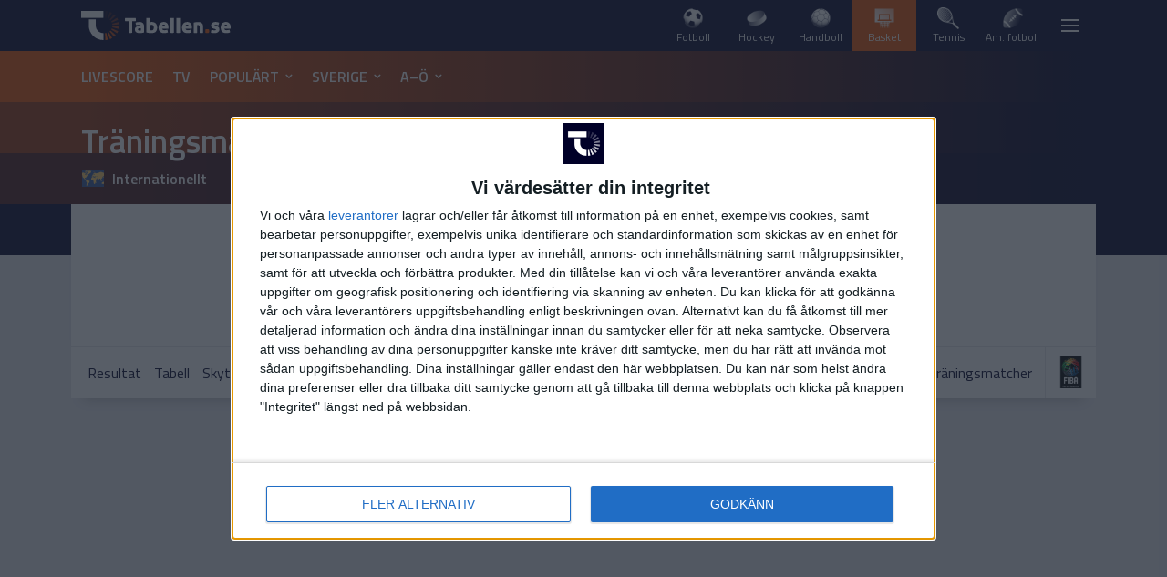

--- FILE ---
content_type: text/html; charset=UTF-8
request_url: https://tabellen.se/basket/traningsmatcher
body_size: 19374
content:
<!DOCTYPE HTML>
<html class="no-js" lang="sv-SE">
<head>
	<title>
	Träningsmatcher - Basket | Tabellen.se	</title>
	<meta charset="utf-8">
	<meta name="description" content="På Tabellen.se kan ni enkelt ta del av tabeller, resultat och skytteligor från de största sporterna." />
	<meta http-equiv="X-UA-Compatible" content="IE=edge,chrome=1">
	<meta name="viewport" content="width=device-width, initial-scale=1.0">

	<!-- Apple Mobile Web App -->
	<!--<meta name="apple-mobile-web-app-capable" content="yes">
	<meta name="apple-mobile-web-app-status-bar-style" content="black">
	<meta name="format-detection" content="telephone=no">-->
	<meta name="apple-mobile-web-app-title" content="Tabellen.se">

	<link href="https://theme.tabellen.se/img/apple-touch-icons/2020/57.png" sizes="57x57" rel="apple-touch-icon-precomposed">
	<link href="https://theme.tabellen.se/img/apple-touch-icons/2020/72.png" sizes="72x72" rel="apple-touch-icon-precomposed">
	<link href="https://theme.tabellen.se/img/apple-touch-icons/2020/76.png" sizes="76x76" rel="apple-touch-icon-precomposed">
	<link href="https://theme.tabellen.se/img/apple-touch-icons/2020/114.png" sizes="114x114" rel="apple-touch-icon-precomposed">
	<link href="https://theme.tabellen.se/img/apple-touch-icons/2020/120.png" sizes="120x120" rel="apple-touch-icon-precomposed">
	<link href="https://theme.tabellen.se/img/apple-touch-icons/2020/144.png" sizes="144x144" rel="apple-touch-icon-precomposed">
	<link href="https://theme.tabellen.se/img/apple-touch-icons/2020/152.png" sizes="152x152" rel="apple-touch-icon-precomposed">

    <link rel="manifest" href="/manifest.json?v=2">

	<!-- Social media sharing -->
		<meta property="og:url" content="https://tabellen.se/basket/traningsmatcher" />
	<meta property="og:site_name" content="Tabellen.se"/>
	<meta property="og:title" content="Träningsmatcher - Basket - Tabellen.se"/>	<meta property="og:description" content="På Tabellen.se kan ni enkelt ta del av tabeller, resultat och skytteligor från de största sporterna."/>
	<meta property="og:image" content="https://theme.tabellen.se/img/league-logos/basketball-4029.png"/>
	<meta name="twitter:card" content="summary" />
	<meta name="twitter:site" content="@tabellen_se" />
	<meta name="twitter:title" content="Träningsmatcher - Basket - Tabellen.se" />	<meta name="twitter:description" content="På Tabellen.se kan ni enkelt ta del av tabeller, resultat och skytteligor från de största sporterna." />
	<meta name="twitter:image" content="https://theme.tabellen.se/img/league-logos/basketball-4029.png" />
		<!-- InMobi Choice. Consent Manager Tag v3.0 (for TCF 2.2) -->
<script type="text/javascript" async=true>
(function() {
  var host = 'tabellen.se';
  var element = document.createElement('script');
  var firstScript = document.getElementsByTagName('script')[0];
  var url = 'https://cmp.inmobi.com'
    .concat('/choice/', '31WfVeCkMAHUE', '/', host, '/choice.js?tag_version=V3');
  var uspTries = 0;
  var uspTriesLimit = 3;
  element.async = true;
  element.type = 'text/javascript';
  element.src = url;

  firstScript.parentNode.insertBefore(element, firstScript);

  function makeStub() {
    var TCF_LOCATOR_NAME = '__tcfapiLocator';
    var queue = [];
    var win = window;
    var cmpFrame;

    function addFrame() {
      var doc = win.document;
      var otherCMP = !!(win.frames[TCF_LOCATOR_NAME]);

      if (!otherCMP) {
        if (doc.body) {
          var iframe = doc.createElement('iframe');

          iframe.style.cssText = 'display:none';
          iframe.name = TCF_LOCATOR_NAME;
          doc.body.appendChild(iframe);
        } else {
          setTimeout(addFrame, 5);
        }
      }
      return !otherCMP;
    }

    function tcfAPIHandler() {
      var gdprApplies;
      var args = arguments;

      if (!args.length) {
        return queue;
      } else if (args[0] === 'setGdprApplies') {
        if (
          args.length > 3 &&
          args[2] === 2 &&
          typeof args[3] === 'boolean'
        ) {
          gdprApplies = args[3];
          if (typeof args[2] === 'function') {
            args[2]('set', true);
          }
        }
      } else if (args[0] === 'ping') {
        var retr = {
          gdprApplies: gdprApplies,
          cmpLoaded: false,
          cmpStatus: 'stub'
        };

        if (typeof args[2] === 'function') {
          args[2](retr);
        }
      } else {
        if(args[0] === 'init' && typeof args[3] === 'object') {
          args[3] = Object.assign(args[3], { tag_version: 'V3' });
        }
        queue.push(args);
      }
    }

    function postMessageEventHandler(event) {
      var msgIsString = typeof event.data === 'string';
      var json = {};

      try {
        if (msgIsString) {
          json = JSON.parse(event.data);
        } else {
          json = event.data;
        }
      } catch (ignore) {}

      var payload = json.__tcfapiCall;

      if (payload) {
        window.__tcfapi(
          payload.command,
          payload.version,
          function(retValue, success) {
            var returnMsg = {
              __tcfapiReturn: {
                returnValue: retValue,
                success: success,
                callId: payload.callId
              }
            };
            if (msgIsString) {
              returnMsg = JSON.stringify(returnMsg);
            }
            if (event && event.source && event.source.postMessage) {
              event.source.postMessage(returnMsg, '*');
            }
          },
          payload.parameter
        );
      }
    }

    while (win) {
      try {
        if (win.frames[TCF_LOCATOR_NAME]) {
          cmpFrame = win;
          break;
        }
      } catch (ignore) {}

      if (win === window.top) {
        break;
      }
      win = win.parent;
    }
    if (!cmpFrame) {
      addFrame();
      win.__tcfapi = tcfAPIHandler;
      win.addEventListener('message', postMessageEventHandler, false);
    }
  };

  makeStub();

  function makeGppStub() {
    const CMP_ID = 10;
    const SUPPORTED_APIS = [
      '2:tcfeuv2',
      '6:uspv1',
      '7:usnatv1',
      '8:usca',
      '9:usvav1',
      '10:uscov1',
      '11:usutv1',
      '12:usctv1'
    ];

    window.__gpp_addFrame = function (n) {
      if (!window.frames[n]) {
        if (document.body) {
          var i = document.createElement("iframe");
          i.style.cssText = "display:none";
          i.name = n;
          document.body.appendChild(i);
        } else {
          window.setTimeout(window.__gpp_addFrame, 10, n);
        }
      }
    };
    window.__gpp_stub = function () {
      var b = arguments;
      __gpp.queue = __gpp.queue || [];
      __gpp.events = __gpp.events || [];

      if (!b.length || (b.length == 1 && b[0] == "queue")) {
        return __gpp.queue;
      }

      if (b.length == 1 && b[0] == "events") {
        return __gpp.events;
      }

      var cmd = b[0];
      var clb = b.length > 1 ? b[1] : null;
      var par = b.length > 2 ? b[2] : null;
      if (cmd === "ping") {
        clb(
          {
            gppVersion: "1.1", // must be “Version.Subversion”, current: “1.1”
            cmpStatus: "stub", // possible values: stub, loading, loaded, error
            cmpDisplayStatus: "hidden", // possible values: hidden, visible, disabled
            signalStatus: "not ready", // possible values: not ready, ready
            supportedAPIs: SUPPORTED_APIS, // list of supported APIs
            cmpId: CMP_ID, // IAB assigned CMP ID, may be 0 during stub/loading
            sectionList: [],
            applicableSections: [-1],
            gppString: "",
            parsedSections: {},
          },
          true
        );
      } else if (cmd === "addEventListener") {
        if (!("lastId" in __gpp)) {
          __gpp.lastId = 0;
        }
        __gpp.lastId++;
        var lnr = __gpp.lastId;
        __gpp.events.push({
          id: lnr,
          callback: clb,
          parameter: par,
        });
        clb(
          {
            eventName: "listenerRegistered",
            listenerId: lnr, // Registered ID of the listener
            data: true, // positive signal
            pingData: {
              gppVersion: "1.1", // must be “Version.Subversion”, current: “1.1”
              cmpStatus: "stub", // possible values: stub, loading, loaded, error
              cmpDisplayStatus: "hidden", // possible values: hidden, visible, disabled
              signalStatus: "not ready", // possible values: not ready, ready
              supportedAPIs: SUPPORTED_APIS, // list of supported APIs
              cmpId: CMP_ID, // list of supported APIs
              sectionList: [],
              applicableSections: [-1],
              gppString: "",
              parsedSections: {},
            },
          },
          true
        );
      } else if (cmd === "removeEventListener") {
        var success = false;
        for (var i = 0; i < __gpp.events.length; i++) {
          if (__gpp.events[i].id == par) {
            __gpp.events.splice(i, 1);
            success = true;
            break;
          }
        }
        clb(
          {
            eventName: "listenerRemoved",
            listenerId: par, // Registered ID of the listener
            data: success, // status info
            pingData: {
              gppVersion: "1.1", // must be “Version.Subversion”, current: “1.1”
              cmpStatus: "stub", // possible values: stub, loading, loaded, error
              cmpDisplayStatus: "hidden", // possible values: hidden, visible, disabled
              signalStatus: "not ready", // possible values: not ready, ready
              supportedAPIs: SUPPORTED_APIS, // list of supported APIs
              cmpId: CMP_ID, // CMP ID
              sectionList: [],
              applicableSections: [-1],
              gppString: "",
              parsedSections: {},
            },
          },
          true
        );
      } else if (cmd === "hasSection") {
        clb(false, true);
      } else if (cmd === "getSection" || cmd === "getField") {
        clb(null, true);
      }
      //queue all other commands
      else {
        __gpp.queue.push([].slice.apply(b));
      }
    };
    window.__gpp_msghandler = function (event) {
      var msgIsString = typeof event.data === "string";
      try {
        var json = msgIsString ? JSON.parse(event.data) : event.data;
      } catch (e) {
        var json = null;
      }
      if (typeof json === "object" && json !== null && "__gppCall" in json) {
        var i = json.__gppCall;
        window.__gpp(
          i.command,
          function (retValue, success) {
            var returnMsg = {
              __gppReturn: {
                returnValue: retValue,
                success: success,
                callId: i.callId,
              },
            };
            event.source.postMessage(msgIsString ? JSON.stringify(returnMsg) : returnMsg, "*");
          },
          "parameter" in i ? i.parameter : null,
          "version" in i ? i.version : "1.1"
        );
      }
    };
    if (!("__gpp" in window) || typeof window.__gpp !== "function") {
      window.__gpp = window.__gpp_stub;
      window.addEventListener("message", window.__gpp_msghandler, false);
      window.__gpp_addFrame("__gppLocator");
    }
  };

  makeGppStub();

  var uspStubFunction = function() {
    var arg = arguments;
    if (typeof window.__uspapi !== uspStubFunction) {
      setTimeout(function() {
        if (typeof window.__uspapi !== 'undefined') {
          window.__uspapi.apply(window.__uspapi, arg);
        }
      }, 500);
    }
  };

  var checkIfUspIsReady = function() {
    uspTries++;
    if (window.__uspapi === uspStubFunction && uspTries < uspTriesLimit) {
      console.warn('USP is not accessible');
    } else {
      clearInterval(uspInterval);
    }
  };

  if (typeof window.__uspapi === 'undefined') {
    window.__uspapi = uspStubFunction;
    var uspInterval = setInterval(checkIfUspIsReady, 6000);
  }
})();
</script>
<!-- End InMobi Choice. Consent Manager Tag v3.0 (for TCF 2.2) -->	
	<!-- Google tag (gtag.js) GA4 -->
	<script async src="https://www.googletagmanager.com/gtag/js?id=G-5TT5HSPJ3L"></script>
	<script>
		window.dataLayer = window.dataLayer || [];
		function gtag(){dataLayer.push(arguments);}
		gtag('js', new Date());

		gtag('config', 'G-5TT5HSPJ3L');

		// Our custom function to handle backwards compatability when sending events in the code.
		function ga(previouslySendNowIgnore, event, action, eventCategory, eventLabel, value) {
			if (!!eventCategory) {
				gtag(event, action, {
					'event_category': eventCategory,
					'event_label': eventLabel,
					'value': value
				});
			} else {
				gtag(event, action);
			}
		}
	</script>
	<!-- End Google tag (gtag.js) GA4 -->

	<!--[if lt IE 9]>
	  <script src="https://html5shiv.googlecode.com/svn/trunk/html5.js"></script>
	<![endif]-->



	<meta name='robots' content='max-image-preview:large' />
<link rel='dns-prefetch' href='//theme.tabellen.se' />
<link rel='dns-prefetch' href='//fonts.googleapis.com' />
<!-- tabellen.se is managing ads with Advanced Ads --><script id="tabel-ready">
			/**
 * Wait for the page to be ready before firing JS.
 *
 * @param {function} callback - A callable function to be executed.
 * @param {string} [requestedState=complete] - document.readyState to wait for. Defaults to 'complete', can be 'interactive'.
 */
window.advanced_ads_ready = function ( callback, requestedState ) {
	requestedState = requestedState || 'complete';
	var checkState = function ( state ) {
		return requestedState === 'interactive' ? state !== 'loading' : state === 'complete';
	};

	// If we have reached the correct state, fire the callback.
	if ( checkState( document.readyState ) ) {
		callback();
		return;
	}
	// We are not yet in the correct state, attach an event handler, only fire once if the requested state is 'interactive'.
	document.addEventListener( 'readystatechange', function ( event ) {
		if ( checkState( event.target.readyState ) ) {
			callback();
		}
	}, {once: requestedState === 'interactive'} );
};

window.advanced_ads_ready_queue = window.advanced_ads_ready_queue || [];
		</script>
		<link rel='stylesheet' id='classic-theme-styles-css' href='https://tabellen.se/wp-includes/css/classic-themes.css?ver=6.2.8' type='text/css' media='all' />
<style id='global-styles-inline-css' type='text/css'>
body{--wp--preset--color--black: #000000;--wp--preset--color--cyan-bluish-gray: #abb8c3;--wp--preset--color--white: #ffffff;--wp--preset--color--pale-pink: #f78da7;--wp--preset--color--vivid-red: #cf2e2e;--wp--preset--color--luminous-vivid-orange: #ff6900;--wp--preset--color--luminous-vivid-amber: #fcb900;--wp--preset--color--light-green-cyan: #7bdcb5;--wp--preset--color--vivid-green-cyan: #00d084;--wp--preset--color--pale-cyan-blue: #8ed1fc;--wp--preset--color--vivid-cyan-blue: #0693e3;--wp--preset--color--vivid-purple: #9b51e0;--wp--preset--gradient--vivid-cyan-blue-to-vivid-purple: linear-gradient(135deg,rgba(6,147,227,1) 0%,rgb(155,81,224) 100%);--wp--preset--gradient--light-green-cyan-to-vivid-green-cyan: linear-gradient(135deg,rgb(122,220,180) 0%,rgb(0,208,130) 100%);--wp--preset--gradient--luminous-vivid-amber-to-luminous-vivid-orange: linear-gradient(135deg,rgba(252,185,0,1) 0%,rgba(255,105,0,1) 100%);--wp--preset--gradient--luminous-vivid-orange-to-vivid-red: linear-gradient(135deg,rgba(255,105,0,1) 0%,rgb(207,46,46) 100%);--wp--preset--gradient--very-light-gray-to-cyan-bluish-gray: linear-gradient(135deg,rgb(238,238,238) 0%,rgb(169,184,195) 100%);--wp--preset--gradient--cool-to-warm-spectrum: linear-gradient(135deg,rgb(74,234,220) 0%,rgb(151,120,209) 20%,rgb(207,42,186) 40%,rgb(238,44,130) 60%,rgb(251,105,98) 80%,rgb(254,248,76) 100%);--wp--preset--gradient--blush-light-purple: linear-gradient(135deg,rgb(255,206,236) 0%,rgb(152,150,240) 100%);--wp--preset--gradient--blush-bordeaux: linear-gradient(135deg,rgb(254,205,165) 0%,rgb(254,45,45) 50%,rgb(107,0,62) 100%);--wp--preset--gradient--luminous-dusk: linear-gradient(135deg,rgb(255,203,112) 0%,rgb(199,81,192) 50%,rgb(65,88,208) 100%);--wp--preset--gradient--pale-ocean: linear-gradient(135deg,rgb(255,245,203) 0%,rgb(182,227,212) 50%,rgb(51,167,181) 100%);--wp--preset--gradient--electric-grass: linear-gradient(135deg,rgb(202,248,128) 0%,rgb(113,206,126) 100%);--wp--preset--gradient--midnight: linear-gradient(135deg,rgb(2,3,129) 0%,rgb(40,116,252) 100%);--wp--preset--duotone--dark-grayscale: url('#wp-duotone-dark-grayscale');--wp--preset--duotone--grayscale: url('#wp-duotone-grayscale');--wp--preset--duotone--purple-yellow: url('#wp-duotone-purple-yellow');--wp--preset--duotone--blue-red: url('#wp-duotone-blue-red');--wp--preset--duotone--midnight: url('#wp-duotone-midnight');--wp--preset--duotone--magenta-yellow: url('#wp-duotone-magenta-yellow');--wp--preset--duotone--purple-green: url('#wp-duotone-purple-green');--wp--preset--duotone--blue-orange: url('#wp-duotone-blue-orange');--wp--preset--font-size--small: 13px;--wp--preset--font-size--medium: 20px;--wp--preset--font-size--large: 36px;--wp--preset--font-size--x-large: 42px;--wp--preset--spacing--20: 0.44rem;--wp--preset--spacing--30: 0.67rem;--wp--preset--spacing--40: 1rem;--wp--preset--spacing--50: 1.5rem;--wp--preset--spacing--60: 2.25rem;--wp--preset--spacing--70: 3.38rem;--wp--preset--spacing--80: 5.06rem;--wp--preset--shadow--natural: 6px 6px 9px rgba(0, 0, 0, 0.2);--wp--preset--shadow--deep: 12px 12px 50px rgba(0, 0, 0, 0.4);--wp--preset--shadow--sharp: 6px 6px 0px rgba(0, 0, 0, 0.2);--wp--preset--shadow--outlined: 6px 6px 0px -3px rgba(255, 255, 255, 1), 6px 6px rgba(0, 0, 0, 1);--wp--preset--shadow--crisp: 6px 6px 0px rgba(0, 0, 0, 1);}:where(.is-layout-flex){gap: 0.5em;}body .is-layout-flow > .alignleft{float: left;margin-inline-start: 0;margin-inline-end: 2em;}body .is-layout-flow > .alignright{float: right;margin-inline-start: 2em;margin-inline-end: 0;}body .is-layout-flow > .aligncenter{margin-left: auto !important;margin-right: auto !important;}body .is-layout-constrained > .alignleft{float: left;margin-inline-start: 0;margin-inline-end: 2em;}body .is-layout-constrained > .alignright{float: right;margin-inline-start: 2em;margin-inline-end: 0;}body .is-layout-constrained > .aligncenter{margin-left: auto !important;margin-right: auto !important;}body .is-layout-constrained > :where(:not(.alignleft):not(.alignright):not(.alignfull)){max-width: var(--wp--style--global--content-size);margin-left: auto !important;margin-right: auto !important;}body .is-layout-constrained > .alignwide{max-width: var(--wp--style--global--wide-size);}body .is-layout-flex{display: flex;}body .is-layout-flex{flex-wrap: wrap;align-items: center;}body .is-layout-flex > *{margin: 0;}:where(.wp-block-columns.is-layout-flex){gap: 2em;}.has-black-color{color: var(--wp--preset--color--black) !important;}.has-cyan-bluish-gray-color{color: var(--wp--preset--color--cyan-bluish-gray) !important;}.has-white-color{color: var(--wp--preset--color--white) !important;}.has-pale-pink-color{color: var(--wp--preset--color--pale-pink) !important;}.has-vivid-red-color{color: var(--wp--preset--color--vivid-red) !important;}.has-luminous-vivid-orange-color{color: var(--wp--preset--color--luminous-vivid-orange) !important;}.has-luminous-vivid-amber-color{color: var(--wp--preset--color--luminous-vivid-amber) !important;}.has-light-green-cyan-color{color: var(--wp--preset--color--light-green-cyan) !important;}.has-vivid-green-cyan-color{color: var(--wp--preset--color--vivid-green-cyan) !important;}.has-pale-cyan-blue-color{color: var(--wp--preset--color--pale-cyan-blue) !important;}.has-vivid-cyan-blue-color{color: var(--wp--preset--color--vivid-cyan-blue) !important;}.has-vivid-purple-color{color: var(--wp--preset--color--vivid-purple) !important;}.has-black-background-color{background-color: var(--wp--preset--color--black) !important;}.has-cyan-bluish-gray-background-color{background-color: var(--wp--preset--color--cyan-bluish-gray) !important;}.has-white-background-color{background-color: var(--wp--preset--color--white) !important;}.has-pale-pink-background-color{background-color: var(--wp--preset--color--pale-pink) !important;}.has-vivid-red-background-color{background-color: var(--wp--preset--color--vivid-red) !important;}.has-luminous-vivid-orange-background-color{background-color: var(--wp--preset--color--luminous-vivid-orange) !important;}.has-luminous-vivid-amber-background-color{background-color: var(--wp--preset--color--luminous-vivid-amber) !important;}.has-light-green-cyan-background-color{background-color: var(--wp--preset--color--light-green-cyan) !important;}.has-vivid-green-cyan-background-color{background-color: var(--wp--preset--color--vivid-green-cyan) !important;}.has-pale-cyan-blue-background-color{background-color: var(--wp--preset--color--pale-cyan-blue) !important;}.has-vivid-cyan-blue-background-color{background-color: var(--wp--preset--color--vivid-cyan-blue) !important;}.has-vivid-purple-background-color{background-color: var(--wp--preset--color--vivid-purple) !important;}.has-black-border-color{border-color: var(--wp--preset--color--black) !important;}.has-cyan-bluish-gray-border-color{border-color: var(--wp--preset--color--cyan-bluish-gray) !important;}.has-white-border-color{border-color: var(--wp--preset--color--white) !important;}.has-pale-pink-border-color{border-color: var(--wp--preset--color--pale-pink) !important;}.has-vivid-red-border-color{border-color: var(--wp--preset--color--vivid-red) !important;}.has-luminous-vivid-orange-border-color{border-color: var(--wp--preset--color--luminous-vivid-orange) !important;}.has-luminous-vivid-amber-border-color{border-color: var(--wp--preset--color--luminous-vivid-amber) !important;}.has-light-green-cyan-border-color{border-color: var(--wp--preset--color--light-green-cyan) !important;}.has-vivid-green-cyan-border-color{border-color: var(--wp--preset--color--vivid-green-cyan) !important;}.has-pale-cyan-blue-border-color{border-color: var(--wp--preset--color--pale-cyan-blue) !important;}.has-vivid-cyan-blue-border-color{border-color: var(--wp--preset--color--vivid-cyan-blue) !important;}.has-vivid-purple-border-color{border-color: var(--wp--preset--color--vivid-purple) !important;}.has-vivid-cyan-blue-to-vivid-purple-gradient-background{background: var(--wp--preset--gradient--vivid-cyan-blue-to-vivid-purple) !important;}.has-light-green-cyan-to-vivid-green-cyan-gradient-background{background: var(--wp--preset--gradient--light-green-cyan-to-vivid-green-cyan) !important;}.has-luminous-vivid-amber-to-luminous-vivid-orange-gradient-background{background: var(--wp--preset--gradient--luminous-vivid-amber-to-luminous-vivid-orange) !important;}.has-luminous-vivid-orange-to-vivid-red-gradient-background{background: var(--wp--preset--gradient--luminous-vivid-orange-to-vivid-red) !important;}.has-very-light-gray-to-cyan-bluish-gray-gradient-background{background: var(--wp--preset--gradient--very-light-gray-to-cyan-bluish-gray) !important;}.has-cool-to-warm-spectrum-gradient-background{background: var(--wp--preset--gradient--cool-to-warm-spectrum) !important;}.has-blush-light-purple-gradient-background{background: var(--wp--preset--gradient--blush-light-purple) !important;}.has-blush-bordeaux-gradient-background{background: var(--wp--preset--gradient--blush-bordeaux) !important;}.has-luminous-dusk-gradient-background{background: var(--wp--preset--gradient--luminous-dusk) !important;}.has-pale-ocean-gradient-background{background: var(--wp--preset--gradient--pale-ocean) !important;}.has-electric-grass-gradient-background{background: var(--wp--preset--gradient--electric-grass) !important;}.has-midnight-gradient-background{background: var(--wp--preset--gradient--midnight) !important;}.has-small-font-size{font-size: var(--wp--preset--font-size--small) !important;}.has-medium-font-size{font-size: var(--wp--preset--font-size--medium) !important;}.has-large-font-size{font-size: var(--wp--preset--font-size--large) !important;}.has-x-large-font-size{font-size: var(--wp--preset--font-size--x-large) !important;}
.wp-block-navigation a:where(:not(.wp-element-button)){color: inherit;}
:where(.wp-block-columns.is-layout-flex){gap: 2em;}
.wp-block-pullquote{font-size: 1.5em;line-height: 1.6;}
</style>
<link rel='stylesheet' id='Titillium Web-css' href='https://fonts.googleapis.com/css?family=Titillium+Web%3A400%2C400i%2C600%2C600i%2C700%2C700i&#038;display=swap&#038;ver=6.2.8' type='text/css' media='all' />
<link rel='stylesheet' id='tabellen2020-main-style-css' href='https://theme.tabellen.se/css/tabellen2020-main-style-14.css?v=1763491005' type='text/css' media='screen' />
<link rel='stylesheet' id='style-css' href='https://tabellen.se/wp-content/themes/tabellen2020-01/style.css?ver=1.1.1' type='text/css' media='all' />
<script type='text/javascript' src='https://tabellen.se/wp-includes/js/jquery/jquery.js?ver=3.6.4' id='jquery-core-js'></script>
<script type='text/javascript' src='https://tabellen.se/wp-includes/js/jquery/jquery-migrate.js?ver=3.4.0' id='jquery-migrate-js'></script>
<script type='text/javascript' id='jquery-js-after'>
var $ = jQuery.noConflict();
</script>
<script type='text/javascript' src='https://tabellen.se/api/router.php?route=league_renderer_js&#038;ver=1.0.5' id='LeagueRenderer-js'></script>
<link rel="https://api.w.org/" href="https://tabellen.se/wp-json/" /><link rel="EditURI" type="application/rsd+xml" title="RSD" href="https://tabellen.se/xmlrpc.php?rsd" />
<link rel="wlwmanifest" type="application/wlwmanifest+xml" href="https://tabellen.se/wp-includes/wlwmanifest.xml" />
<link rel="canonical" href="https://tabellen.se/basket/traningsmatcher" />
<link rel='shortlink' href='https://tabellen.se/?p=5510' />
<link rel="alternate" type="application/json+oembed" href="https://tabellen.se/wp-json/oembed/1.0/embed?url=https%3A%2F%2Ftabellen.se%2Fbasket%2Ftraningsmatcher" />
<link rel="alternate" type="text/xml+oembed" href="https://tabellen.se/wp-json/oembed/1.0/embed?url=https%3A%2F%2Ftabellen.se%2Fbasket%2Ftraningsmatcher&#038;format=xml" />
<link rel="icon" href="https://tabellen.se/wp-content/uploads/2020/06/cropped-512-32x32.png" sizes="32x32" />
<link rel="icon" href="https://tabellen.se/wp-content/uploads/2020/06/cropped-512-192x192.png" sizes="192x192" />
<link rel="apple-touch-icon" href="https://tabellen.se/wp-content/uploads/2020/06/cropped-512-180x180.png" />
<meta name="msapplication-TileImage" content="https://tabellen.se/wp-content/uploads/2020/06/cropped-512-270x270.png" />
		<style>
		.element {
			background: -moz-linear-gradient(left, rgba(230,80,0,1) 50%, rgba(0,0,40,1) 50%);
			background: -webkit-linear-gradient(left, rgba(230,80,0,1) 50%,rgba(0,0,40,1) 50%);
			background: linear-gradient(to right, rgba(230,80,0,1) 50%,rgba(0,0,40,1) 50%);
		}
		.element::before {
			background: -moz-linear-gradient(left, rgba(230,80,0,1) 0%, rgba(0,0,40,1) 100%);
			background: -webkit-linear-gradient(left, rgba(230,80,0,1) 0%,rgba(0,0,40,1) 100%);
			background: linear-gradient(to right, rgba(230,80,0,1) 0%,rgba(0,0,40,1) 100%);
		}
		#header,
		#sport-menu,
		#page-header,
		#article-header #tabs ul,
		.match-box .match-info {
			background: rgb(0,0,40);
		}
		.close-menu {
			background: rgba(0,0,40,0.75);
		}
		.close-menu::before {
			background: rgba(230,80,0,0.25);
		}
		.pushes li a {
			color: rgb(0,0,40);
			border-color: rgba(0,0,40,0.1) !important;
		}
		.pushes li .image {
			background-color: rgba(0,0,40,0.05);
		}
		.pushes li.current-menu-item a {
			color: rgb(230,80,0);
			border-color: rgba(230,80,0,0.5) !important;
		}
		.pushes li.current-menu-item .image {
			background-color: rgba(230,80,0,0.125);
		}
		.sub-menu-list li.country label {
			background: rgba(0,0,40,0.05);
			border-color: rgba(0,0,40,0.1) !important;
		}
		body,
		.sub-menu-list li a {
			color: rgb(0,0,40);
		}
		body,
		.pr.large::before {
			background: rgba(0,0,40,0.1);
		}
		#article-header {
			border-bottom-color: rgba(0,0,40,0.1) !important;
		}
		#article-header #tabs ul li a {
			border-left-color: rgba(0,0,40,0.25) !important;
		}
		#article-header #tabs ul li.active a {
			color: rgb(0,0,40);
		}
		#article-header .nav-scroll {
			color: rgba(0,0,40,0.5);
		}
		#article-nav .league-logo {
			border-left-color: rgba(0,0,40,0.1) !important;
		}
		#article-nav ul li a,
		#article-nav ul li a:hover {
			color: rgb(0,0,40);
		}
		#sport-menu ul li.active a {
			background: rgba(230,80,0,1);
		}
		.sub-menu-title,
		li.match-event .event-time,
		.match-header .match-title,
		#article-nav ul li a.active,
		.text-ad.link a,
		#footer a {
			color: rgb(230,80,0);
		}
		.tv-match a:hover {
			color: rgb(230,80,0);
		}
		#article-header #tabs ul li.active,
		#article-header #tabs ul li.active a:hover,
		#article-header #tabs ul li.current-cat,
		#article-header #tabs ul li.current-cat a:hover,
		.content-tabs .tab.current,
		.content-tabs .tab.current a:hover {
			background: rgb(230,80,0) !important;
		}
		#article-header .nav-scroll:hover {
			color: rgb(230,80,0);
		}
		.match_date,
		.live_league_name,
		.no_matches {
			background: rgba(0,0,40,0.05);
		}
		.section-heading,
		.section__header {
			background: rgb(230,80,0);
		}
		.load-more-inner {
			border-color: rgba(230,80,0,1);
			background: rgba(230,80,0,0.125);
			color: rgba(230,80,0,1);
		}
		.more-links .inner {
			border-color: rgba(230,80,0,1);
			background: rgba(230,80,0,0.125);
		}
		.more-links li a {
			color: rgba(230,80,0,1);
		}
		@media screen and (min-width: 1025px) {
			.sub-menu-list li a:hover {
				color: rgb(230,80,0);
			}
			#article-nav ul li a:hover,
			#article-nav ul li a.active:hover {
				color: rgb(230,80,0);
			}
		}
		@media screen and (min-width: 768px) {
			.element-4 {
				background: rgb(0,0,40);
			}
		}
		@media screen and (max-width: 767px) {
			#menu-popular:checked ~ #menu .menu-item.popular .label-open,
			#menu-sweden:checked ~ #menu .menu-item.sweden .label-open,
			#menu-all:checked ~ #menu .menu-item.all .label-open {
				color: rgb(0,0,40);
			}
			.sub-menu-list li a {
				border-bottom-color: rgba(0,0,40,0.1) !important;
			}
		}
	</style>
	<div id="install-app" class="slider close">
  <div class="container">
    <div class="slider-content">
      <div class="icon"></div>
      <div class="text">
        <h3 class='dialog-title'>Tabellen som app</h3><p>Tabellen.se</p>      </div>
    </div>
    <div class="slider-buttons">
      <div id="install-app-button" class="slider-button">Lägg till på startskärm</div>
    </div>
    <div id="install-app-close" class="slider-close"></div>
  </div>
</div>
<script>
  // Variable to store the deferred prompt.
  var deferredPrompt;

  /**
   * Get a Fibonacci serie with n elements.
   *
   * @param n the index of the Fibonacci to get.
   * @return a Fibonacci serie with n elements.
   */
  var getFibonacciSeries = function(n) {
    if (n === 1) {
      return [0, 1];
    } else {
      var s = getFibonacciSeries(n - 1);
      s.push(s[s.length - 1] + s[s.length - 2]);
      return s;
    }
  };

  /**
   * Get the n'th Fibonacci number.
   *
   * @param n the index of the Fibonacci to get.
   * @return the n'th Fibonacci number.
   */
  var getFibonacciNumber = function(n) {
    var series = getFibonacciSeries(n + 1);
    return series[series.length - 1];
  }

  /**
   * Set a plain data cookie with an expiration date.
   *
   * @param cname the name of the cookie.
   * @param cvalue the value of the cookie.
   * @param exdays the number of days before the cookie expires.
   */
  function _setCookie(cname, cvalue, exdays) {
    var d = new Date();
    d.setTime(d.getTime() + (exdays * 24 * 60 * 60 * 1000));
    var expires = "expires=" + d.toUTCString();
    document.cookie = cname + "=" + cvalue + ";" + expires + ";path=/";
  }

  /**
   * Check if a cookie is set.
   *
   * @param cname the name of the cookie.
   * @return true if the cookie is set, false otherwise.
   */
  function _isCookieSet(cname) {
    return document.cookie.indexOf(cname + "=") == -1;
  }

  /**
   * Get a cookie.
   *
   * @param cname the name of the cookie.
   * @return the cookie value.
   */
  function _getCookie(cname) {
    const value = `; ${document.cookie}`;
    const parts = value.split(`; ${cname}=`);
    if (parts.length === 2) {
      return parts.pop().split(';').shift();
    } else {
      return false;
    }
  }

  if ('serviceWorker' in navigator) {
    window.addEventListener('load', function() {
      navigator.serviceWorker.register('/OneSignalSDKWorker.js').then(function(registration) {
        // Registration was successful
        console.log('ServiceWorker registration successful with scope: ', registration.scope);
      }, function(err) {
        // registration failed :(
        console.log('ServiceWorker registration failed: ', err);
      });
    });
  }

  // Show the page loading spinner for internal pages.
  window.onpageshow = function(event) {
    $("#loading").removeClass("active");
  };

  $(document).ready(function() {
    $('a').click(function(e) {
      if ((location.hostname === this.hostname || !this.hostname.length) &&
          !!this.href &&
          (this.href.indexOf('#') === -1) &&
          (this.href.indexOf('mailto:') === -1)) {
        $("#loading").addClass("active");

        if (!/match\/(\d{4}_\d+)/.test(this.href)) {

          if (!!leagueId) {
            // League ID and setLimitCookie is defined in league renderer. Those are global.
            setLimitCookie(leagueId, 10, 10, 0);
          }
          if (sport >= 0) {
            // Sport and setDayCookie is defined in league renderer. Those are global.
            setDayCookie(sport, 0, 0);
          } 
        }
      }
    });

    // Display a pre-dialog to tell user that they can install the app
    window.addEventListener('beforeinstallprompt', function(e) {
      console.log('beforeinstallprompt Event fired');

      // It's android show our prompt first.
      e.preventDefault();

      // Show only if user has not already declined it.
      if (_isCookieSet("decline_add_homescreen")) {
        // Stash the event so it can be triggered later.
        deferredPrompt = e;

        // Trigger our own dialog to show.
        setTimeout(function() {
          $('#install-app').toggleClass('close');
          console.log("Showing add to homescreen dialog.");
        }, 4000);
      } else {
        console.log("Not showing add to homescreen dialog since user has declined.");
      }
    });

    // Handle button key presses.
    $('#install-app-button').click(function(e) {
      console.log('User clicked ok.');
      if (typeof ga === "function") {
        ga("send", "event", "INSTALL_APP", "ACCEPT", "");
      }
      // Remove our dialog.
      $('#install-app').toggleClass('close');

      if (deferredPrompt) {
        // Show the android prompt.
        deferredPrompt.prompt();

        // Check the result.
        deferredPrompt.userChoice.then(function(choiceResult) {
          console.log(choiceResult.outcome);
          if (choiceResult.outcome === 'dismissed') {
            console.log('User cancelled home screen install.');
            if (typeof ga === "function") {
              ga("send", "event", "INSTALL_APP", "DISMISSED", "");
            }
          } else {
            console.log('User added to home screen.');
            totalDismissTimes = Number(_getCookie("show_prompt_wait_time") || 0);
            if (typeof ga === "function") {
              ga("send", "event", "INSTALL_APP", "INSTALLED", totalDismissTimes);
            }
          }

          // We set this here, just to make sure that it's not accidently shown twice the same day.
          // This is mostly since we have noted that chrome on android calls beforeinstallprompt
          // one more time after the user has confirmed the install prompt.
          _setCookie("decline_add_homescreen", "true", 1);
        });

        deferredPrompt = null;
      }
    });
    $('#install-app-close').click(function(e) {
      // Remove our dialog.
      if (typeof ga === "function") {
        ga("send", "event", "INSTALL_APP", "CLOSE", "");
      }
      $('#install-app').toggleClass('close');

      // Set cookie so that prompt is not shown directly. Use Fibonacci serie to calculate the
      // expiration date based on previous declines.
      prevFibonacciIndex = Number(_getCookie("show_prompt_wait_time") || 0);
      newFibonacciIndex = prevFibonacciIndex + 1.0;
      declineTime = getFibonacciNumber(newFibonacciIndex);
      _setCookie("decline_add_homescreen", "true", declineTime);
      _setCookie("show_prompt_wait_time", newFibonacciIndex, declineTime + 10);
    });
  });
</script>
	
	<!-- Leeads Adnami script -->
	<script async='async' src='https://macro.adnami.io/macro/hosts/adsm.macro.tabellen.se.js'></script>
	
<body class="basketball-template-default single single-basketball postid-5510 aa-prefix-tabel-" id="basketball">

	<!-- Start of Leeads sport campaign 2025-01-28 -->
	<script async='async' src='https://lwadm.com/lw/pbjs?pid=5ef16cca-8b7c-44bf-8d81-314c23714660'></script>
	<script type='text/javascript'>
		var lwhble = lwhble || {cmd:[]};
	</script>
	<!-- End of Leeads sport campaign 2025-01-28 -->

	<!-- Load Enquire js in order to enable/disable script based on screen size. -->
	<script src='https://cdnjs.cloudflare.com/ajax/libs/enquire.js/2.0.1/enquire.min.js'></script>

	<!-- Start of Leeads Ads integration part. -->
	<script async='async' src='https://lwadm.com/lw/pbjs?pid=5ef16cca-8b7c-44bf-8d81-314c23714660'></script>
	<script type='text/javascript'>
		var lwhble = lwhble || {cmd:[]};
	</script>
	<!-- End of Leeads Ads integration part. -->

	<div id="loading">
		<i class="fa fa-circle-o-notch fa-spin fa-3x fa-fw"></i>
	</div>
	
	<div class="pr-full-desktop">
	<div id='tabellen_helsida-desktop'></div>
	<script type='text/javascript'>
		window.enquire.register("screen and (min-width: 768px)", {
			match : function() {
				console.log("Loading ad with id: tabellen_helsida-desktop");
				lwhble.cmd.push(function() {
					lwhble.loadAd({tagId: 'tabellen_helsida-desktop'});
				});
				setTimeout(function() {
					var element = document.getElementById("tabellen_helsida-desktop");
					console.log("Check if ad was loaded for element", element);
					if (element && element.firstChild) {
						element.classList.add("pr-wrapper");
					} else {
						element.classList.remove("pr-wrapper");
					}
				}, 1000);
			}
		});
	</script>
</div>	<div class="pr-full-mobile">
	<div id='tabellen_helsida-mobil'></div>
	<script type='text/javascript'>
		window.enquire.register("screen and (max-width: 767px)", {
			match : function() {
				console.log("Loading ad with id: tabellen_helsida-mobil");
				lwhble.cmd.push(function() {
					lwhble.loadAd({tagId: 'tabellen_helsida-mobil'});
				});
				setTimeout(function() {
					var element = document.getElementById("tabellen_helsida-mobil");
					console.log("Check if ad was loaded for element", element);
					if (element && element.firstChild) {
						element.classList.add("pr-wrapper");
					} else {
						element.classList.remove("pr-wrapper");
					}
				}, 1000);
			}
		});
	</script>
</div>	
	<input type="radio" name="main-menu" id="menu-popular" class="navtrigger menu-active"/>
	<input type="radio" name="main-menu" id="menu-sweden" class="navtrigger menu-active"/>
	<input type="radio" name="main-menu" id="menu-rankings" class="navtrigger menu-active"/>
	<input type="radio" name="main-menu" id="menu-atp" class="navtrigger menu-active"/>
	<input type="radio" name="main-menu" id="menu-wta" class="navtrigger menu-active"/>
	<input type="radio" name="main-menu" id="menu-all" class="navtrigger menu-active"/>
	<input type="radio" name="main-menu" id="menu-inactive" class="navtrigger menu-inactive" checked/>
	<header id="header">
		<div class="container">
			<div class="area clearfix">
				<div id="logo">
					<a href="/basket">						<svg version="1.1" id="Layer_1" xmlns="http://www.w3.org/2000/svg" xmlns:xlink="http://www.w3.org/1999/xlink" x="0px" y="0px"
							 viewBox="0 0 164 32" style="enable-background:new 0 0 164 32;" xml:space="preserve">
						<style type="text/css">
							.st0{fill:#FFFFFF;}
							.color{fill:rgb(230,80,0);}
							.st1{opacity:0.3;}
							.st2{opacity:0.2;}
							.st3{opacity:0.1;}
							.st4{opacity:0.6;}
							.st5{opacity:0.4;}
							.st6{opacity:0.5;}
							.st7{opacity:1;}
							.st8{opacity:0.7;}
							.st9{opacity:0.8;}
							.st10{opacity:0.9;}
						</style>
						<g>
							<g>
								<rect class="st0" width="24.376" height="7.618"/>
							</g>
							<g>
								<path class="st0" d="M24.376,31.993c-8.821,0-15.997-7.176-15.997-15.997V9.141h7.618v6.856c0,4.62,3.759,8.379,8.379,8.379
									V31.993z"/>
							</g>
							<g>
								<path class="color st1" d="M31.174,9.486l0.015,0.012c0.343,0.278,0.67,0.59,0.971,0.929l0.019,0.023L37.859,5.4l0.004-0.061
									l-0.019,0.019c-0.567-0.64-1.184-1.23-1.84-1.763l-0.015-0.012l-4.803,5.888L31.174,9.486z"/>
								<path class="color st2" d="M28.847,8.15l0.019,0.008c0.392,0.148,0.781,0.331,1.154,0.541h-0.011L30.1,8.744l3.801-6.578l0.012-0.019
									L33.89,2.136c-0.743-0.431-1.527-0.8-2.327-1.105l-0.019-0.004L28.855,8.13L28.847,8.15z"/>
								<path class="color st3" d="M27.556,7.784l0.042,0.007l1.512-7.45l-0.004-0.015l0.004-0.004l-0.038-0.008
									c-0.831-0.168-1.683-0.27-2.533-0.301L26.52,0.01l-0.301,7.614h0.019c0.446,0.019,0.891,0.072,1.318,0.156V7.784z"/>
								<path class="color st4" d="M34.256,16.628v0.019c-0.038,0.45-0.106,0.895-0.213,1.329l0.019,0.004h0.019l-0.038,0.004l7.381,1.802h0.004
									l0.019-0.015c0.202-0.83,0.335-1.683,0.404-2.544v-0.019L34.256,16.628z"/>
								<path class="color st5" d="M32.965,11.49l0.012,0.015c0.244,0.381,0.453,0.781,0.625,1.185l0.015,0.027l0.038-0.011l-0.004-0.004
									l6.947-2.978l0.023-0.012l-0.015-0.019c-0.339-0.788-0.742-1.554-1.204-2.274l-0.007-0.019l-6.41,4.083L32.965,11.49z"/>
								<path class="color st6" d="M34.027,13.946l0.004,0.019c0.11,0.438,0.183,0.884,0.221,1.333l0.004,0.019l7.568-0.625l0.019-0.042h-0.004
									c-0.068-0.849-0.209-1.695-0.415-2.521l-0.004-0.019l-7.374,1.832L34.027,13.946z"/>
								<path class="color st7" d="M27.648,24.196L27.629,24.2c-0.438,0.092-0.888,0.149-1.345,0.168h-0.019l0.347,7.587L26.677,32l-0.015-0.027
									c0.849-0.038,1.699-0.145,2.525-0.32l0.019-0.004l-1.554-7.438L27.648,24.196z"/>
								<path class="color st8" d="M33.631,19.233l-0.008,0.019c-0.175,0.411-0.385,0.811-0.621,1.192l-0.019,0.015l6.433,4.041v0.008h0.019
									l0.007,0.004l0.012-0.015c0.457-0.731,0.857-1.497,1.188-2.285l0.007-0.015l-7-2.956L33.631,19.233z"/>
								<path class="color st9" d="M32.21,21.511l-0.015,0.015c-0.297,0.339-0.625,0.655-0.967,0.937l-0.019,0.015l4.83,5.858l0.019,0.015
									l0.019-0.015c0.663-0.545,1.284-1.147,1.843-1.783l0.012-0.015l-5.706-5.016L32.21,21.511z"/>
								<path class="color st10" d="M30.116,23.183v0.057c-0.381,0.225-0.781,0.415-1.188,0.571l-0.034,0.015h0.004l-0.004,0.004l2.731,7.088
									l0.012,0.015l0.019-0.008c0.792-0.305,1.573-0.682,2.316-1.116l0.019-0.011L30.15,23.24L30.116,23.183z"/>
							</g>
						</g>
						<g>
							<path class="st0" d="M52,11.306h-3.796C48.068,10.655,48,10.057,48,9.512c0-0.5,0.068-1.083,0.204-1.75h11.614
								c0.061,0.334,0.106,0.644,0.137,0.932C59.985,8.981,60,9.254,60,9.512c0,0.499-0.061,1.099-0.182,1.795h-3.795v12.728
								c-0.803,0.136-1.47,0.204-2,0.204c-0.561,0-1.236-0.068-2.023-0.204V11.306z"/>
							<path class="st0" d="M65.5,16.489c-0.015-0.273-0.091-0.5-0.227-0.682c-0.136-0.182-0.311-0.322-0.523-0.42
								c-0.212-0.098-0.447-0.166-0.704-0.205c-0.257-0.038-0.522-0.057-0.795-0.057c-0.364,0-0.788,0.042-1.273,0.125
								c-0.485,0.084-0.985,0.216-1.5,0.398c-0.136-0.257-0.254-0.492-0.352-0.704c-0.098-0.212-0.175-0.428-0.227-0.648
								c-0.053-0.22-0.091-0.447-0.114-0.682c-0.023-0.235-0.034-0.503-0.034-0.806c0.727-0.242,1.451-0.424,2.171-0.545
								c0.719-0.121,1.367-0.182,1.943-0.182c0.788,0,1.5,0.095,2.137,0.284c0.636,0.189,1.178,0.481,1.625,0.875
								c0.446,0.394,0.791,0.897,1.034,1.511c0.243,0.614,0.364,1.345,0.364,2.194v6.659c-0.576,0.167-1.273,0.334-2.091,0.5
								c-0.818,0.166-1.682,0.25-2.591,0.25c-0.789,0-1.511-0.073-2.171-0.216c-0.659-0.144-1.224-0.375-1.693-0.693
								c-0.47-0.318-0.837-0.739-1.102-1.261c-0.265-0.523-0.397-1.163-0.397-1.921c0-0.742,0.159-1.356,0.477-1.841
								c0.318-0.485,0.727-0.872,1.227-1.159c0.499-0.288,1.053-0.488,1.659-0.602c0.606-0.114,1.197-0.17,1.773-0.17H65.5z M65.5,18.898
								h-1.295c-0.53,0-0.977,0.113-1.341,0.341c-0.364,0.227-0.546,0.545-0.546,0.954c0,0.303,0.069,0.542,0.205,0.716
								c0.136,0.174,0.307,0.306,0.511,0.397c0.205,0.091,0.424,0.152,0.659,0.182c0.235,0.03,0.451,0.045,0.648,0.045
								c0.136,0,0.333-0.015,0.59-0.045c0.257-0.03,0.447-0.061,0.568-0.091V18.898z"/>
							<path class="st0" d="M88.728,19.443c0.166,0.621,0.458,1.061,0.874,1.318c0.417,0.257,0.966,0.386,1.648,0.386
								c0.439,0,0.931-0.053,1.477-0.159c0.546-0.106,1.083-0.265,1.614-0.477c0.212,0.394,0.397,0.863,0.556,1.409
								c0.159,0.545,0.246,1.113,0.261,1.705c-1.349,0.499-2.727,0.749-4.136,0.749c-1.091,0-2.026-0.152-2.806-0.454
								c-0.781-0.303-1.418-0.724-1.91-1.261c-0.493-0.538-0.856-1.178-1.091-1.921c-0.235-0.742-0.352-1.553-0.352-2.432
								c0-0.863,0.121-1.674,0.364-2.432c0.242-0.758,0.606-1.417,1.091-1.978c0.485-0.56,1.091-1.003,1.819-1.329
								c0.727-0.326,1.576-0.488,2.546-0.488c0.803,0,1.519,0.136,2.148,0.409c0.628,0.272,1.162,0.647,1.602,1.125
								c0.439,0.478,0.777,1.054,1.011,1.728c0.235,0.675,0.353,1.406,0.353,2.194c0,0.409-0.019,0.776-0.057,1.102
								c-0.038,0.326-0.073,0.595-0.102,0.806H88.728z M92.319,16.829c-0.03-0.53-0.193-0.973-0.488-1.329
								c-0.295-0.356-0.724-0.534-1.284-0.534c-0.485,0-0.901,0.152-1.25,0.455c-0.349,0.303-0.553,0.772-0.614,1.409H92.319z"/>
							<path class="st0" d="M97.751,7.807C98.16,7.746,98.531,7.7,98.864,7.67c0.334-0.03,0.629-0.045,0.887-0.045
								c0.272,0,0.579,0.015,0.92,0.045c0.341,0.03,0.708,0.076,1.102,0.137v16.228c-0.803,0.136-1.47,0.204-2.001,0.204
								c-0.561,0-1.235-0.068-2.023-0.204V7.807z"/>
							<path class="st0" d="M104.501,7.807c0.409-0.061,0.781-0.107,1.113-0.137c0.334-0.03,0.629-0.045,0.887-0.045
								c0.272,0,0.579,0.015,0.92,0.045c0.341,0.03,0.708,0.076,1.102,0.137v16.228c-0.803,0.136-1.47,0.204-2.001,0.204
								c-0.561,0-1.235-0.068-2.023-0.204V7.807z"/>
							<path class="st0" d="M114.456,19.443c0.166,0.621,0.458,1.061,0.874,1.318c0.417,0.257,0.966,0.386,1.648,0.386
								c0.439,0,0.931-0.053,1.477-0.159c0.546-0.106,1.083-0.265,1.614-0.477c0.212,0.394,0.397,0.863,0.556,1.409
								c0.159,0.545,0.246,1.113,0.261,1.705c-1.349,0.499-2.727,0.749-4.136,0.749c-1.091,0-2.026-0.152-2.806-0.454
								c-0.781-0.303-1.418-0.724-1.91-1.261c-0.493-0.538-0.856-1.178-1.091-1.921c-0.235-0.742-0.352-1.553-0.352-2.432
								c0-0.863,0.121-1.674,0.364-2.432c0.242-0.758,0.606-1.417,1.091-1.978c0.485-0.56,1.091-1.003,1.819-1.329
								c0.727-0.326,1.576-0.488,2.546-0.488c0.803,0,1.519,0.136,2.148,0.409c0.628,0.272,1.162,0.647,1.602,1.125
								c0.439,0.478,0.777,1.054,1.011,1.728c0.235,0.675,0.353,1.406,0.353,2.194c0,0.409-0.019,0.776-0.057,1.102
								c-0.038,0.326-0.073,0.595-0.102,0.806H114.456z M118.047,16.829c-0.03-0.53-0.193-0.973-0.488-1.329
								c-0.295-0.356-0.724-0.534-1.284-0.534c-0.485,0-0.901,0.152-1.25,0.455c-0.349,0.303-0.553,0.772-0.614,1.409H118.047z"/>
							<path class="st0" d="M123.388,12.921c0.53-0.182,1.174-0.36,1.932-0.534c0.757-0.175,1.705-0.262,2.841-0.262
								c0.666,0,1.332,0.057,2,0.171c0.667,0.113,1.269,0.352,1.807,0.715c0.538,0.364,0.977,0.886,1.318,1.568
								c0.341,0.682,0.511,1.583,0.511,2.705v6.795c-0.394,0.075-0.75,0.125-1.068,0.148c-0.318,0.022-0.599,0.034-0.84,0.034
								c-0.258,0-0.546-0.012-0.864-0.034c-0.318-0.023-0.674-0.073-1.068-0.148v-6.386c0-0.803-0.152-1.379-0.454-1.728
								c-0.303-0.348-0.765-0.523-1.386-0.523c-0.167,0-0.345,0.016-0.534,0.046s-0.307,0.061-0.352,0.091v8.5
								c-0.394,0.075-0.75,0.125-1.068,0.148c-0.318,0.022-0.599,0.034-0.84,0.034c-0.258,0-0.546-0.012-0.864-0.034
								c-0.318-0.023-0.674-0.073-1.068-0.148V12.921z"/>
							<path class="color st7" d="M136.387,20.193c0.348-0.046,0.682-0.083,1-0.114c0.318-0.03,0.629-0.045,0.932-0.045
								c0.303,0,0.613,0.016,0.931,0.045c0.318,0.031,0.651,0.068,1,0.114c0.06,0.348,0.106,0.682,0.136,1s0.046,0.629,0.046,0.931
								c0,0.303-0.016,0.614-0.046,0.932c-0.03,0.318-0.076,0.651-0.136,1c-0.349,0.061-0.682,0.106-1,0.137
								c-0.318,0.03-0.629,0.045-0.931,0.045c-0.303,0-0.614-0.016-0.932-0.045c-0.318-0.031-0.652-0.076-1-0.137
								c-0.061-0.348-0.106-0.681-0.136-1c-0.03-0.318-0.045-0.629-0.045-0.932c0-0.303,0.015-0.613,0.045-0.931
								S136.327,20.542,136.387,20.193z"/>
							<path class="st0" d="M145.274,19.375c-0.803-0.227-1.47-0.613-2.001-1.159c-0.53-0.545-0.795-1.287-0.795-2.227
								c0-0.591,0.121-1.129,0.364-1.614c0.242-0.485,0.583-0.898,1.022-1.239c0.439-0.34,0.958-0.602,1.557-0.783
								c0.599-0.182,1.261-0.273,1.989-0.273c0.576,0,1.205,0.061,1.887,0.182c0.682,0.121,1.356,0.295,2.023,0.522
								c-0.03,0.485-0.129,1.004-0.295,1.557c-0.167,0.553-0.357,1.042-0.568,1.466c-0.409-0.166-0.902-0.318-1.477-0.454
								c-0.576-0.137-1.106-0.205-1.591-0.205c-0.712,0-1.068,0.197-1.068,0.591c0,0.166,0.083,0.295,0.25,0.386
								c0.166,0.091,0.356,0.167,0.568,0.227l1.477,0.386c0.454,0.122,0.867,0.269,1.238,0.444c0.371,0.174,0.69,0.397,0.954,0.67
								c0.265,0.272,0.473,0.606,0.625,1c0.151,0.394,0.227,0.872,0.227,1.432c0,0.576-0.118,1.113-0.352,1.614
								c-0.235,0.5-0.584,0.931-1.045,1.295c-0.462,0.363-1.031,0.652-1.705,0.863c-0.675,0.212-1.451,0.318-2.33,0.318
								c-0.727,0-1.402-0.053-2.023-0.159c-0.621-0.106-1.281-0.287-1.978-0.545c0.076-1.03,0.356-2.076,0.841-3.136
								c0.485,0.227,0.992,0.397,1.523,0.511c0.53,0.114,1.06,0.17,1.591,0.17c0.181,0,0.371-0.007,0.568-0.022
								c0.196-0.016,0.371-0.05,0.522-0.103c0.152-0.053,0.277-0.125,0.375-0.215c0.098-0.091,0.148-0.212,0.148-0.364
								c0-0.197-0.099-0.345-0.296-0.443c-0.197-0.098-0.424-0.186-0.681-0.261L145.274,19.375z"/>
							<path class="st0" d="M156.933,19.443c0.166,0.621,0.458,1.061,0.874,1.318c0.417,0.257,0.966,0.386,1.648,0.386
								c0.439,0,0.931-0.053,1.477-0.159c0.546-0.106,1.083-0.265,1.614-0.477c0.212,0.394,0.397,0.863,0.556,1.409
								c0.159,0.545,0.246,1.113,0.261,1.705c-1.349,0.499-2.727,0.749-4.136,0.749c-1.091,0-2.026-0.152-2.806-0.454
								c-0.781-0.303-1.418-0.724-1.91-1.261c-0.493-0.538-0.856-1.178-1.091-1.921c-0.235-0.742-0.352-1.553-0.352-2.432
								c0-0.863,0.121-1.674,0.364-2.432c0.242-0.758,0.606-1.417,1.091-1.978c0.485-0.56,1.091-1.003,1.819-1.329
								c0.727-0.326,1.576-0.488,2.546-0.488c0.803,0,1.519,0.136,2.148,0.409c0.628,0.272,1.162,0.647,1.602,1.125
								c0.439,0.478,0.777,1.054,1.011,1.728c0.235,0.675,0.353,1.406,0.353,2.194c0,0.409-0.019,0.776-0.057,1.102
								c-0.038,0.326-0.072,0.595-0.102,0.806H156.933z M160.524,16.829c-0.03-0.53-0.193-0.973-0.488-1.329
								c-0.295-0.356-0.724-0.534-1.284-0.534c-0.485,0-0.901,0.152-1.25,0.455c-0.349,0.303-0.553,0.772-0.614,1.409H160.524z"/>
							<path class="st0" d="M83.034,15.75c-0.25-0.765-0.621-1.421-1.113-1.966c-0.493-0.545-1.102-0.966-1.83-1.261
								c-0.727-0.295-1.576-0.443-2.546-0.443c-0.724,0-1.383,0.086-1.977,0.256V7.807C75.174,7.746,74.807,7.7,74.466,7.67
								c-0.341-0.03-0.648-0.045-0.92-0.045c-0.258,0-0.553,0.015-0.887,0.045c-0.333,0.03-0.704,0.076-1.113,0.137v15.786
								c0,0,1.295,0.341,2.642,0.55c0.997,0.155,2.025,0.195,2.561,0.195c1.683,0,2.857-0.274,3.545-0.539
								c0.643-0.248,1.135-0.556,1.627-1.095c0.492-0.537,0.863-1.182,1.113-1.932c0.25-0.749,0.375-1.58,0.375-2.489
								C83.409,17.36,83.284,16.516,83.034,15.75z M77.823,21.217c-0.289,0.039-0.557,0.045-0.801,0.045c-0.168,0-0.411-0.015-0.73-0.045
								c-0.318-0.03-0.552-0.061-0.702-0.091v-5.584c0.694-0.258,1.601-0.258,1.601-0.258c0.286,0,0.915,0.002,1.419,0.244
								c0.567,0.273,1.085,0.997,1.085,2.688C79.695,20.853,78.647,21.107,77.823,21.217z"/>
						</g>
						</svg>
					</a>
				</div>
				<div class="menu-button">
					<label for="menu-inactive" class="menu-close"></label>
					<label for="menu-popular" class="menu-open"></label>
				</div>
								<div id="sport-menu">
					<ul><!--
						--><li class="football "><a href="/"><span class="inner"><span class="icon"></span><span class="title">Fotboll</span></span></a></li><!--
						--><li class="hockey "><a href="/hockey"><span class="inner"><span class="icon"></span><span class="title">Hockey</span></span></a></li><!--
						--><li class="handball "><a href="/handboll"><span class="inner"><span class="icon"></span><span class="title">Handboll</span></span></a></li><!--
						--><li class="basketball active"><a href="/basket"><span class="inner"><span class="icon"></span><span class="title">Basket</span></span></a></li><!--
						--><li class="tennis "><a href="/tennis"><span class="inner"><span class="icon"></span><span class="title">Tennis</span></span></a></li><!--
						--><li class="american-football "><a href="/amerikansk-fotboll"><span class="inner"><span class="icon"></span><span class="title">Am. fotboll</span></span></a></li>
					</ul>
				</div>
			</div>
		</div>
	</header>
	<nav id="menu" class="no-scroll">
		<div class="element"></div>
				<div id="main-menu-wrapper">
			<div class="container">
				<div class="area">
					<ul id="main-menu" class="clearfix">
						<li class="menu-item livescore"><a href="/basket">LiveScore</a></li>
						<li class="menu-item tv"><a href="/basket/tv">TV</a></li>
						<li class="menu-item popular">
							<label class="label-close" for="menu-inactive"></label>
							<label class="label-open" for="menu-popular">Populärt</label>
						</li>
						<li class="menu-item sweden">
							<label class="label-close" for="menu-inactive"></label>
							<label class="label-open" for="menu-sweden">Sverige</label>
						</li>
						<li class="menu-item all">
							<label class="label-close" for="menu-inactive"></label>
							<label class="label-open" for="menu-all">A–Ö</label>
						</li>
					</ul>
				</div>
			</div>
		</div>
		<div id="sub-menu-wrapper">
			<div class="sub-menu pushes sub-menu-popular">
				<div class="container">
					<h2 class="sub-menu-title">Populärt just nu</h2>
					<ul class="clearfix">
						<li class="menu-item menu-item-type-post_type menu-item-object-basketball"><a href="https://tabellen.se/basket/basketligan-herrar"><span class="image"><picture loading="lazy" decoding="async"><source type="image/webp" srcset="https://theme.tabellen.se/img/league-logos/basketball/webp/basketball-4001.webp?v=11"><img loading="lazy" decoding="async" src="https://theme.tabellen.se/img/league-logos/basketball/png/basketball-4001.png?v=11" alt="Basketligan – Herrar" width="70" height="70"></picture></span><span class="title">Basketligan – Herrar</span></a></li><li class="menu-item menu-item-type-post_type menu-item-object-basketball"><a href="https://tabellen.se/basket/basketligan-damer"><span class="image"><picture loading="lazy" decoding="async"><source type="image/webp" srcset="https://theme.tabellen.se/img/league-logos/basketball/webp/basketball-4002.webp?v=11"><img loading="lazy" decoding="async" src="https://theme.tabellen.se/img/league-logos/basketball/png/basketball-4002.png?v=11" alt="Basketligan – Damer" width="70" height="70"></picture></span><span class="title">Basketligan – Damer</span></a></li><li class="menu-item menu-item-type-post_type menu-item-object-basketball"><a href="https://tabellen.se/basket/nba"><span class="image"><picture loading="lazy" decoding="async"><source type="image/webp" srcset="https://theme.tabellen.se/img/league-logos/basketball/webp/basketball-4003.webp?v=11"><img loading="lazy" decoding="async" src="https://theme.tabellen.se/img/league-logos/basketball/png/basketball-4003.png?v=11" alt="NBA" width="70" height="70"></picture></span><span class="title">NBA</span></a></li><li class="menu-item menu-item-type-post_type menu-item-object-basketball"><a href="https://tabellen.se/basket/euroleague"><span class="image"><picture loading="lazy" decoding="async"><source type="image/webp" srcset="https://theme.tabellen.se/img/league-logos/basketball/webp/basketball-4005.webp?v=11"><img loading="lazy" decoding="async" src="https://theme.tabellen.se/img/league-logos/basketball/png/basketball-4005.png?v=11" alt="Euroleague – Herrar" width="70" height="70"></picture></span><span class="title">Euroleague – Herrar</span></a></li><li class="menu-item menu-item-type-post_type menu-item-object-basketball"><a href="https://tabellen.se/basket/basketettan-herrar"><span class="image"><picture loading="lazy" decoding="async"><source type="image/webp" srcset="https://theme.tabellen.se/img/league-logos/basketball/webp/basketball-4015.webp?v=11"><img loading="lazy" decoding="async" src="https://theme.tabellen.se/img/league-logos/basketball/png/basketball-4015.png?v=11" alt="Superettan – Herrar" width="70" height="70"></picture></span><span class="title">Superettan – Herrar</span></a></li><li class="menu-item menu-item-type-post_type menu-item-object-basketball"><a href="https://tabellen.se/basket/basketettan-damer"><span class="image"><picture loading="lazy" decoding="async"><source type="image/webp" srcset="https://theme.tabellen.se/img/league-logos/basketball/webp/basketball-4016.webp?v=11"><img loading="lazy" decoding="async" src="https://theme.tabellen.se/img/league-logos/basketball/png/basketball-4016.png?v=11" alt="Basketettan – Damer" width="70" height="70"></picture></span><span class="title">Basketettan – Damer</span></a></li><li class="menu-item menu-item-type-post_type menu-item-object-basketball"><a href="https://tabellen.se/basket/spanska-ligan"><span class="image"><picture loading="lazy" decoding="async"><source type="image/webp" srcset="https://theme.tabellen.se/img/league-logos/basketball/webp/basketball-4004.webp?v=11"><img loading="lazy" decoding="async" src="https://theme.tabellen.se/img/league-logos/basketball/png/basketball-4004.png?v=11" alt="Spanska ligan" width="70" height="70"></picture></span><span class="title">Spanska ligan</span></a></li>					</ul>
				</div>
			</div>
			<div class="sub-menu pushes sub-menu-sweden">
				<div class="container">
					<h2 class="sub-menu-title">Svenska turneringar</h2>
					<ul class="clearfix">
																																			<li class="basketball-4001 ">
									<a href="https://tabellen.se/basket/basketligan-herrar">
										<span class="image">
											<picture loading="lazy" decoding="async"><source type="image/webp" srcset="https://theme.tabellen.se/img/league-logos/basketball/webp/basketball-4001.webp"><img loading="lazy" decoding="async" src="https://theme.tabellen.se/img/league-logos/basketball/png/basketball-4001.png" alt="Basketligan &#8211; Herrar" width="70" height="70"></picture>										</span>
										<span class="title">Basketligan &#8211; Herrar</span>
									</a>
								</li>
																							<li class="basketball-4002 ">
									<a href="https://tabellen.se/basket/basketligan-damer">
										<span class="image">
											<picture loading="lazy" decoding="async"><source type="image/webp" srcset="https://theme.tabellen.se/img/league-logos/basketball/webp/basketball-4002.webp"><img loading="lazy" decoding="async" src="https://theme.tabellen.se/img/league-logos/basketball/png/basketball-4002.png" alt="Basketligan &#8211; Damer" width="70" height="70"></picture>										</span>
										<span class="title">Basketligan &#8211; Damer</span>
									</a>
								</li>
																							<li class="basketball-4015 ">
									<a href="https://tabellen.se/basket/basketettan-herrar">
										<span class="image">
											<picture loading="lazy" decoding="async"><source type="image/webp" srcset="https://theme.tabellen.se/img/league-logos/basketball/webp/basketball-4015.webp"><img loading="lazy" decoding="async" src="https://theme.tabellen.se/img/league-logos/basketball/png/basketball-4015.png" alt="Superettan &#8211; Herrar" width="70" height="70"></picture>										</span>
										<span class="title">Superettan &#8211; Herrar</span>
									</a>
								</li>
																							<li class="basketball-4016 ">
									<a href="https://tabellen.se/basket/basketettan-damer">
										<span class="image">
											<picture loading="lazy" decoding="async"><source type="image/webp" srcset="https://theme.tabellen.se/img/league-logos/basketball/webp/basketball-4016.webp"><img loading="lazy" decoding="async" src="https://theme.tabellen.se/img/league-logos/basketball/png/basketball-4016.png" alt="Basketettan &#8211; Damer" width="70" height="70"></picture>										</span>
										<span class="title">Basketettan &#8211; Damer</span>
									</a>
								</li>
																		</ul>
				</div>
			</div>
			<div class="sub-menu sub-menu-list sub-menu-all">
				<div class="container">
					<h2 class="sub-menu-title">Alla turneringar</h2>
					<ul class="countries clearfix">
												<li class="country world">
							<input id="label-world" type="checkbox"></input>
							<label for="label-world" class="nav-heading">Internationellt</label>
							<ul>
															<li>
									<a href="https://tabellen.se/basket/euroleague">
										Euroleague – Herrar									</a>
								</li>
															<li>
									<a href="https://tabellen.se/basket/euroleague-damer">
										Euroleague &#8211; Damer									</a>
								</li>
															<li>
									<a href="https://tabellen.se/basket/vm-kval-herrar-steg-3">
										VM-kval – Herrar									</a>
								</li>
															<li>
									<a href="https://tabellen.se/basket/vm-herrar">
										VM &#8211; Herrar									</a>
								</li>
															<li>
									<a href="https://tabellen.se/basket/vm-damer">
										VM – Damer									</a>
								</li>
															<li>
									<a href="https://tabellen.se/basket/em-herrar">
										EM &#8211; Herrar									</a>
								</li>
															<li>
									<a href="https://tabellen.se/basket/em-damer">
										EM – Damer									</a>
								</li>
															<li>
									<a href="https://tabellen.se/basket/em-kval-herrar-steg-2">
										EM-kval Herrar									</a>
								</li>
															<li>
									<a href="https://tabellen.se/basket/traningslandskamper">
										Träningslandskamper									</a>
								</li>
															<li>
									<a href="https://tabellen.se/basket/traningsmatcher">
										Träningsmatcher									</a>
								</li>
														</ul>
												<li class="country olympics">
							<input id="label-olympics" type="checkbox"></input>
							<label for="label-olympics" class="nav-heading">Olympiska spelen</label>
							<ul>
															<li>
									<a href="https://tabellen.se/basket/os-damer">
										OS &#8211; Damer									</a>
								</li>
															<li>
									<a href="https://tabellen.se/basket/os-herrar">
										OS &#8211; Herrar									</a>
								</li>
														</ul>
												<li class="country spain">
							<input id="label-spain" type="checkbox"></input>
							<label for="label-spain" class="nav-heading">Spanien</label>
							<ul>
															<li>
									<a href="https://tabellen.se/basket/spanska-ligan">
										Liga ACB									</a>
								</li>
														</ul>
												<li class="country sweden">
							<input id="label-sweden" type="checkbox"></input>
							<label for="label-sweden" class="nav-heading">Sverige</label>
							<ul>
															<li>
									<a href="https://tabellen.se/basket/basketligan-herrar">
										Basketligan &#8211; Herrar									</a>
								</li>
															<li>
									<a href="https://tabellen.se/basket/basketligan-damer">
										Basketligan &#8211; Damer									</a>
								</li>
															<li>
									<a href="https://tabellen.se/basket/basketettan-herrar">
										Superettan &#8211; Herrar									</a>
								</li>
															<li>
									<a href="https://tabellen.se/basket/basketettan-damer">
										Basketettan &#8211; Damer									</a>
								</li>
														</ul>
												<li class="country usa">
							<input id="label-usa" type="checkbox"></input>
							<label for="label-usa" class="nav-heading">USA</label>
							<ul>
															<li>
									<a href="https://tabellen.se/basket/nba">
										NBA									</a>
								</li>
															<li>
									<a href="https://tabellen.se/basket/wnba">
										WNBA									</a>
								</li>
														</ul>
											</ul>
				</div>
			</div>
		</div>
	</nav>

	
	<div id="wrapper">
		<label for="menu-inactive" class="close-menu"></label>
		<div id="page-header">
			<div class="element element-1"></div>
			<div class="element element-2"></div>
			<div class="element element-3"></div>
			<div class="container">
				<div class="area">
					<div class="main">
						<div class="inner">
							<h1 class="title">Träningsmatcher</h1>
							<div class="tags">
															</div>
						</div>
					</div>
					<div class="meta">
						<span class="country world">Internationellt</span>
																	</div>
				</div>
			</div>
		</div>
		<div id="article">
			<div class="element element-4"></div>
			<div class="container">
				<div id="article-header">
																					<div class="area">
						<div class="league-logo">
							<picture decoding="async"><source type="image/webp" srcset="https://theme.tabellen.se/img/league-logos/basketball/webp/basketball-4029.webp?v=22"><img decoding="async" src="https://theme.tabellen.se/img/league-logos/basketball/png/basketball-4029.png?v=22" alt="Träningsmatcher"></picture>						</div>
					</div>
				</div>
				<nav id="article-nav">
					<div class="area">
						<ul>
							<li class="nav-item"><a href="#latest-results" id="latest-results-button-desktop">Resultat</a></li><!--
							--><li class="nav-item"><a href="#table" id="table-button-desktop">Tabell</a></li><!--
							--><li class="nav-item"><a href="#scorers" id="scorers-button-desktop">Skytteliga</a></li><!--
							--><li class="nav-item"><a href="#upcoming-matches" id="upcoming-matches-button-desktop">Kommande</a></li><!--
							--><li class="nav-item"><a href="#tv-matches" id="tv-matches-button-desktop">TV</a></li>
						</ul>
						<div class="league-title">Träningsmatcher</div>
						<div class="league-logo">
							<picture decoding="async"><source type="image/webp" srcset="https://theme.tabellen.se/img/league-logos/basketball/webp/basketball-4029.webp?v=22"><img decoding="async" src="https://theme.tabellen.se/img/league-logos/basketball/png/basketball-4029.png?v=22" alt="Träningsmatcher"></picture>						</div>
					</div>
				</nav>
				<div class="pr panorama">
					<div class="pr-desktop">
	<div id='tabellen_panorama1'></div>
	<script type='text/javascript'>
		window.enquire.register("screen and (min-width: 1280px)", {
			match : function() {
				console.log("Loading ad with id: tabellen_panorama1");
				lwhble.cmd.push(function() {
					lwhble.loadAd({tagId: 'tabellen_panorama1'});
				});
				setTimeout(function() {
					var element = document.getElementById("tabellen_panorama1");
					console.log("Check if ad was loaded for element", element);
					if (element && element.firstChild) {
						element.classList.add("pr-wrapper");
					} else {
						element.classList.remove("pr-wrapper");
					}
				}, 1000);
			}
		});
	</script>
</div>					<div class="pr-tablet">
	<div id='tabellen_mpu1'></div>
	<script type='text/javascript'>
		window.enquire.register("screen and (min-width: 768px) and (max-width: 1279px)", {
			match : function() {
				console.log("Loading ad with id: tabellen_mpu1");
				lwhble.cmd.push(function() {
					lwhble.loadAd({tagId: 'tabellen_mpu1'});
				});
				setTimeout(function() {
					var element = document.getElementById("tabellen_mpu1");
					console.log("Check if ad was loaded for element", element);
					if (element && element.firstChild) {
						element.classList.add("pr-wrapper");
					} else {
						element.classList.remove("pr-wrapper");
					}
				}, 1000);
			}
		});
	</script>
</div>					<div class="pr-mobile">
	<div id='tabellen_mobil1'></div>
	<script type='text/javascript'>
		window.enquire.register("screen and (max-width: 767px)", {
			match : function() {
				console.log("Loading ad with id: tabellen_mobil1");
				lwhble.cmd.push(function() {
					lwhble.loadAd({tagId: 'tabellen_mobil1'});
				});
				setTimeout(function() {
					var element = document.getElementById("tabellen_mobil1");
					console.log("Check if ad was loaded for element", element);
					if (element && element.firstChild) {
						element.classList.add("pr-wrapper");
					} else {
						element.classList.remove("pr-wrapper");
					}
				}, 1000);
			}
		});
	</script>
</div>				</div>
				<div id="article-content">
					<div class="area clearfix">
						<div id="content" class="col">
							<div class="inner">
								<div id='latest-results'></div><section id='latest-matches'>  <div class='area'><h2 class="section-heading">Senaste resultat</h2><div class="match_date background">Sön 30/11</div><div class='match-box  match-4029_1010811'><a href='/match/4029_1010811'><span class='match-label 4029_1010811'><span class='match-outer'><span class='match-inner'><span class='home no-logo team-basketball-1414'>Keravnos (Cyp)</span><span class='result '><span class='live_result'>68-58</span></span><span class='away no-logo team-basketball-1637'>Achilleas K. (Cyp)</span></span></span></span></a><div class='match-links'></div></div><div class="match_date background">Tis 14/10</div><div class='match-box  match-4029_987266'><a href='/match/4029_987266'><span class='match-label 4029_987266'><span class='match-outer'><span class='match-inner'><span class='home no-logo team-basketball-1202'>Minnesota Timberwolves (Usa)</span><span class='result '><span class='live_result'>134-74</span></span><span class='away no-logo team-basketball-13500'>Guangzhou (Chn)</span></span></span></span></a><div class='match-links'></div></div><div class="match_date background">Fre 10/10</div><div class='match-box  match-4029_987265'><a href='/match/4029_987265'><span class='match-label 4029_987265'><span class='match-outer'><span class='match-inner'><span class='home no-logo team-basketball-1171'>Los Angeles Clippers (Usa)</span><span class='result '><span class='live_result'>142-95</span></span><span class='away no-logo team-basketball-13500'>Guangzhou (Chn)</span></span></span></span></a><div class='match-links'></div></div><div class="match_date background">Tis 7/10</div><div class='match-box  match-4029_987230'><a href='/match/4029_987230'><span class='match-label 4029_987230'><span class='match-outer'><span class='match-inner'><span class='home no-logo team-basketball-1190'>San Antonio Spurs (Usa)</span><span class='result '><span class='live_result'>119-88</span></span><span class='away no-logo team-basketball-13500'>Guangzhou (Chn)</span></span></span></span></a><div class='match-links'></div></div><div class="match_date background">Sön 5/10</div><div class='match-box  match-4029_1001318'><a href='/match/4029_1001318'><span class='match-label 4029_1001318'><span class='match-outer'><span class='match-inner'><span class='home no-logo team-basketball-18588'>Taiwan Beer Leopards (Tpe)</span><span class='result '><span class='live_result'>89-99</span></span><span class='away no-logo team-basketball-17469'>New Taipei Kings (Tpe)</span></span></span></span></a><div class='match-links'></div></div><div class='match-box  match-4029_966446'><a href='/match/4029_966446'><span class='match-label 4029_966446'><span class='match-outer'><span class='match-inner'><span class='home no-logo team-basketball-1194'>New Orleans Pelicans (Usa)</span><span class='result '><span class='live_result'>127-92</span></span><span class='away no-logo team-basketball-14768'>South East Melbourne (Aus)</span></span></span></span></a><div class='match-links'></div></div><div class='match-box  match-4029_987228'><a href='/match/4029_987228'><span class='match-label 4029_987228'><span class='match-outer'><span class='match-inner'><span class='home no-logo team-basketball-8055'>Brooklyn Nets (Usa)</span><span class='result '><span class='live_result'>123-88</span></span><span class='away no-logo team-basketball-1032'>Hapoel Jerusalem (Isr)</span></span></span></span></a><div class='match-links'></div></div><div class="match_date background">Fre 3/10</div><div class='match-box  match-4029_966444'><a href='/match/4029_966444'><span class='match-label 4029_966444'><span class='match-outer'><span class='match-inner'><span class='home no-logo team-basketball-12831'>Melbourne United (Aus)</span><span class='result '><span class='live_result'>97-107</span></span><span class='away no-logo team-basketball-1194'>New Orleans Pelicans (Usa)</span></span></span></span></a><div class='match-links'></div></div><div class="match_date background">Tor 2/10</div><div class='match-box  match-4029_1000984'><a href='/match/4029_1000984'><span class='match-label 4029_1000984'><span class='match-outer'><span class='match-inner'><span class='home no-logo team-basketball-9364'>Kutaisi (Geo)</span><span class='result '><span class='live_result'>73-77</span></span><span class='away no-logo team-basketball-18539'>VSA (Geo)</span></span></span></span></a><div class='match-links'></div></div><div class="match_date background">Ons 1/10</div><div class='match-box  match-4029_1000810'><a href='/match/4029_1000810'><span class='match-label 4029_1000810'><span class='match-outer'><span class='match-inner'><span class='home no-logo team-basketball-10535'>Maccabi Kiryat Gat (Isr)</span><span class='result '><span class='live_result'>77-92</span></span><span class='away no-logo team-basketball-12242'>Maccabi Rehovot (Isr)</span></span></span></span></a><div class='match-links'></div></div></div></section><div class='load-more' id='more-latest'><div class='load-more-inner'><span id='more-latest-text'>Visa fler matcher</span><span id='more-latest-loading'><i class='fa fa-circle-o-notch fa-spin'></i></span></div></div><div id='table'></div><section id='standings-table'><div  class='pr  pr-no-label'>            <div class='pr-all'>
                <script type="text/javascript" src="https://tabellen.bbvms.com/p/test_tabellen/l/1760086902725037.js"  async="true"></script>
                <div id='tabellen_instream-video'></div>
                <script type='text/javascript'>
                    loadVideoAd("tabellen_instream-video", "pr-wrapper", "1000");
                </script>
            </div></div>  <div class='area'></div></section><div id='scorers'></div><section id='top-scorers'>  <div class='area'></div></section><div id='upcoming-matches'></div><section id='coming-matches'>  <div class='area'><h2 class="section-heading">Kommande matcher</h2><div class="no_matches">Inga matcher</div></div></section><div id='tv-schedule'></div><section id='tv-matches'>  <div class='area'><h2 class="section-heading">TV-matcher</h2>
            <style>
                .inactive {
                    display: none;
                }
            </style>
            <script>
                $(document).ready(function () {
                    if ($('.inactive').length > 0){
                        $('#tv-show-earlier').show();
                        $(document).undelegate('#tv-show-earlier', 'click');
                        $(document).delegate('#tv-show-earlier', 'click', function() {
                            if ($('.inactive.show').length > 0) {
                                $('.inactive').removeClass('show');
                                $('#hide-show-matches-text').text('Visa avslutade matcher');
                            } else {
                                $('.inactive').addClass('show');
                                $('#hide-show-matches-text').text('Dölj avslutade matcher');
                            }
                        });
                    } else {
                        $('#tv-show-earlier').hide();
                    }
                });
            </script>
            <div class="no_matches">Inga matcher</div></div></section><div class='load-more' id='show-tv-schedule'><a href='/basket/tv/' onclick='ga("send", "event", "TV", "CLICK", "SHOW_TV_SCHEDULE");'class='load-more-inner'><span id='more-coming-text'>Visa hela TV-tablån</span></a></div><div  class='pr '>                <div class='pr-mobile'>
                    <div id='tabellen_mobil2_3'></div>
                    <script type='text/javascript'>
                        if (3 <= 100) {
                            loadAd("tabellen_mobil2_3", "(max-width: 767px)", "pr-wrapper",
                                "1000");
                        } else {
                            respondToVisibility("tabellen_mobil2_3", function() {
                                loadAd("tabellen_mobil2_3", "(max-width: 767px)", "pr-wrapper",
                                    "1000");
                            });
                        }
                    </script>
                </div>                <div class='pr-tablet'>
                    <div id='tabellen_mpu2_3'></div>
                    <script type='text/javascript'>
                        if (3 <= 100) {
                            loadAd("tabellen_mpu2_3", "(min-width: 768px)", "pr-wrapper",
                                "1000");
                        } else {
                            respondToVisibility("tabellen_mpu2_3", function() {
                                loadAd("tabellen_mpu2_3", "(min-width: 768px)", "pr-wrapper",
                                    "1000");
                            });
                        }
                    </script>
                </div></div>            <script type='text/javascript'>;
                $(document).ready(function() {
                    season = undefined;
                    activeSeason = '';
                    leagueBaseUrl = '';
                    totalLatestMatches = 366;
                    totalComingMatches = 0;
                    setVisibilityOnButtons(1, 0, 0,
                        0, 1);

                    renderLeague(4029, 10, 10);

                    // Setup listeners for fetching more latest match results.
                    var onLatestMatchesFetched = function () {
                        if (hasMoreLatestMatches()) {
                            // Change back to regular text on the button
                            $("#more-latest-loading").hide();
                            $("#more-latest-text").show();

                            // Enable click listener
                            $("#more-latest").unbind("click");
                            $("#more-latest").click(onMoreLatestMatchesClicked);
                            $("#more-latest").show();
                        } else {
                            $("#more-latest").hide();
                        }
                    };

                    // Setup listener for fetching more upcoming matches.
                    var onComingMatchesFetched = function () {
                        if (hasMoreComingMatches()) {
                            // Change back to regular text on the button
                            $("#more-coming-loading").hide();
                            $("#more-coming-text").show();

                            // Enable click listener
                            $("#more-coming").unbind("click");
                            $("#more-coming").click(onMoreComingMatchesClicked);
                            $("#more-coming").show();
                        } else {
                            $("#more-coming").hide();
                        }
                    };

                    var latest = 10;
                    var coming = 10;

                    // Setup click listener for fetching more latest match results.
                    var onMoreLatestMatchesClicked = function () {
                        latest += 10;
                        if (hasMoreLatestMatches()) {
                            // Disable click listener
                            $("#more-latest").unbind("click");
                            // Change to progress text
                            $("#more-latest-text").hide();
                            $("#more-latest-loading").show();

                            // Now get more matches
                            getMoreLatestMatches(latest, coming, onLatestMatchesFetched);
                        }
                    };


                    // Setup click listener for fetching more upcoming matches.
                    var onMoreComingMatchesClicked = function () {
                        coming += 10;
                        if (hasMoreComingMatches()) {
                            // Disable click listener
                            $("#more-coming").unbind("click");
                            // Change to progress text
                            $("#more-coming-text").hide();
                            $("#more-coming-loading").show();

                            // Now get more matches
                            getMoreUpcomingMatches(latest, coming, onComingMatchesFetched);
                        }
                    };

                    // Set the league renderer ready listener.
                    setLeagueRendererReadyListener(function () {
                        onLatestMatchesFetched();
                        onComingMatchesFetched();
                    });

                    if (readyListener) {
                        // Notify the caller that we are done
                        readyListener();
                    }
                });
            </script>
								
							</div>
						</div>
						<div id="sidebar" class="col">
							<div class="inner">
								<aside id="current-cat-list">
									<div class="area">
																				
																																		<h3 class="section-heading country world">Internationellt</h3>
												<ul>
																											<li>
															<a href="https://tabellen.se/basket/euroleague" title="Euroleague – Herrar">
																Euroleague – Herrar															</a>
														</li>
																											<li>
															<a href="https://tabellen.se/basket/euroleague-damer" title="Euroleague &#8211; Damer">
																Euroleague &#8211; Damer															</a>
														</li>
																											<li>
															<a href="https://tabellen.se/basket/vm-kval-herrar-steg-3" title="VM-kval Herrar">
																VM-kval – Herrar															</a>
														</li>
																											<li>
															<a href="https://tabellen.se/basket/vm-herrar" title="VM &#8211; Herrar">
																VM &#8211; Herrar															</a>
														</li>
																											<li>
															<a href="https://tabellen.se/basket/vm-damer" title="VM – Damer">
																VM – Damer															</a>
														</li>
																											<li>
															<a href="https://tabellen.se/basket/em-herrar" title="EM &#8211; Herrar">
																EM &#8211; Herrar															</a>
														</li>
																											<li>
															<a href="https://tabellen.se/basket/em-damer" title="EM – Damer">
																EM – Damer															</a>
														</li>
																											<li>
															<a href="https://tabellen.se/basket/em-kval-herrar-steg-2" title="EM-kval Herrar">
																EM-kval Herrar															</a>
														</li>
																											<li>
															<a href="https://tabellen.se/basket/traningslandskamper" title="Träningslandskamper">
																Träningslandskamper															</a>
														</li>
																											<li>
															<a href="https://tabellen.se/basket/traningsmatcher" title="Träningsmatcher">
																Träningsmatcher															</a>
														</li>
																									</ul>
											
																			</div>
								</aside>
								<aside class="pr skyscraper">
									<div id='tabellen_tws1'></div>
<script type='text/javascript'>
	window.enquire.register("screen and (min-width: 1280px)", {
		match : function() {
			console.log("Loading ad with id: tabellen_tws1");
			lwhble.cmd.push(function() {
				lwhble.loadAd({tagId: 'tabellen_tws1'});
			});
			setTimeout(function() {
				var element = document.getElementById("tabellen_tws1");
				console.log("Check if ad was loaded for element", element);
				if (element && element.firstChild) {
					element.classList.add("pr-wrapper");
				} else {
					element.classList.remove("pr-wrapper");
				}
			}, 1000);
		}
	});
</script> 
								</aside>
							</div>
						</div>
					</div>
				</div>
			</div>
		</div>
			<footer id="footer">
		<div class="footer-main">
			<div class="container">
				<div class="area clearfix">
					<div class="col">
						<div class="block">
							<h3>Om Tabellen.se</h3>
							<p>På Tabellen.se kan ni enkelt ta del av tabeller, resultat och skytteligor från de största sporterna.</p>
						</div>
					</div>
					<div class="col">
						<div class="block">
							<h3>Kontakt</h3>
							<p>Vill ni annonsera på Tabellen.se? Eller kanske ge förslag på förbättringar? Oavsett orsak är ni alltid välkomna att <a href="mailto:info@tabellen.se">kontakta oss</a>!</p>
						</div>
					</div>
					<div class="col">
						<div class="block">
							<h3>Integritetspolicy</h3>
							<p>Vi använder cookies för att förbättra din användarupplevelse, för att lagra statistik, samt för marknadsföring.</p>
							<p>Läs mer i vår <a href="https://tabellen.se/integritetspolicy" title="Integritetspolicy">integritetspolicy</a>.</p>
						</div>
					</div>
					<div class="col">
						<div class="block">
							<h3>18+ Spela ansvarsfullt</h3>
							<div class="spel-logo">
								<a href="https://stodlinjen.se" target="_blank" rel="nofollow">
									<img src="https://tabellen.se/wp-content/themes/tabellen2020-01/img/stodlinjen-logo-inv.svg" alt="Stödlinjen"/>
								</a>
							</div>
							<div class="spel-logo">
								<a href="https://spelpaus.se" target="_blank" rel="nofollow">
									<img src="https://tabellen.se/wp-content/themes/tabellen2020-01/img/spelpaus-logo-inv.svg" alt="Spelpaus"/>
								</a>
							</div>
							<div class="spel-logo">
								<a href="https://www.spelinspektionen.se/" target="_blank" rel="nofollow">
									<img src="https://tabellen.se/wp-content/themes/tabellen2020-01/img/spelinspektionen-logo-inv.svg" alt="Spelinspektionen" style="width:56px;"/>
								</a>
							</div>
						</div>
					</div>
					<div class="col">
						<div class="block">
							<div class="logo">
								<img src="https://tabellen.se/wp-content/themes/tabellen2020-01/img/tabellen-logo-inv.svg" loading="lazy" decoding="async" alt="Tabellen.se" width="70" height="70"/>
							</div>
						</div>
					</div>
				</div>
			</div>
		</div>
		<div class="elements">
			<div class="element element-footer-1"></div>
			<div class="element element-footer-2"></div>
			<div class="element element-footer-3"></div>
		</div>
		<div class="footer-bottom">
			<div class="container">
				<div class="area clearfix">
					<div class="col">
						<div class="block">
							<div class="copyright">Copyright © 2026, Tabellen.se. All Rights Reserved.</div>
						</div>
					</div>
				</div>
			</div>
		</div>
	</footer>
	</div>
		<link rel='stylesheet' id='font-awesome-css' href='https://maxcdn.bootstrapcdn.com/font-awesome/4.5.0/css/font-awesome.min.css?ver=1' type='text/css' media='all' />
<link rel='stylesheet' id='logos-css' href='https://theme.tabellen.se/css/logos.php?v=1759298468' type='text/css' media='screen' />
<link rel='stylesheet' id='flags-css' href='https://theme.tabellen.se/css/flags.php?v=1768035983' type='text/css' media='screen' />
<link rel='stylesheet' id='tv-league-logos-css' href='https://theme.tabellen.se/css/tabellen2020-tv-league-logos.php?v=1755246232' type='text/css' media='screen' />
<style id='core-block-supports-inline-css' type='text/css'>
/**
 * Core styles: block-supports
 */

</style>
<script type='text/javascript' src='https://theme.tabellen.se/js/tabellen2020-theme-script-02.js?v=1731073814' id='tabellen2020-theme-script-js'></script>
<script>( function () {
	window.advanced_ads_ready_queue = window.advanced_ads_ready_queue || [];

	// replace native push method with our advanced_ads_ready function; do this early to prevent race condition between pushing and the loop.
	advanced_ads_ready_queue.push = window.advanced_ads_ready;

	// handle all callbacks that have been added to the queue previously.
	for ( var i = 0, length = advanced_ads_ready_queue.length; i < length; i ++ ) {
		advanced_ads_ready( advanced_ads_ready_queue[i] );
	}
} )();
</script>	<script>
		let resizeTimer;
		window.addEventListener("resize", () => {
		  document.body.classList.add("resize-animation-stopper");
		  clearTimeout(resizeTimer);
		  resizeTimer = setTimeout(() => {
			document.body.classList.remove("resize-animation-stopper");
		  }, 400);
		});
	</script>
</body>
</html>

--- FILE ---
content_type: text/html; charset=UTF-8
request_url: https://tabellen.se/api/router.php?route=league_renderer_js&ver=1.0.5
body_size: 6327
content:
// The API key, dynamically changed every 5 minutes.
var apiKey = '23b86f84584a6796125f8795f982b08e1c305d424fc3c6b219b815d1c98d12e2';

// Define of the timer for the long auto refresh
var AUTO_REFRESH_TIMER_LONG = 60000;

// Define of the timer for the short auto refresh
var AUTO_REFRESH_TIMER_SHORT = 30000;

// The limit on the day navigation on live page
var DAY_NAV_LIMIT = 6;

// Date variable used to avoid caching problems
var d;

// Holds the currently opened results
var openResults = [];

// Flag indicating if previous TV matches are shown or not before doing a refresh.
var showPreviousTvMatches = false;

// The previous WP TV ads if any.
var previousWpTvAds = {};

// The default limits for number of latest/coming matches.
var limitLatestMatches = 10;
var limitComingMatches = 10;

// The default totals of latest/coming matches.
var totalLatestMatches = 20;
var totalComingMatches = 20;

// The title of the leage.
var leagueTitle;
// The selected season.
var season;
// The active season.
var activeSeason;
// The league base url i.e. permalink.
var leagueBaseUrl;

// The sport to render, applicable when rendering mathes for a day
var sport;

// The day to render matches for.
var day = 0;

// The id of the league to render.
var leagueId = -1;

// The api to call based on whether it's a regular league or a cup league
var apiCall = 'league';

// The league renderer ready listener.
var readyListener = null;

$(document).ready(function () {
    // Hide dummy divs for live navigation initially.
    $("#live-nav-left-empty").hide();
    $("#live-nav-right-empty").hide();
});

window.onpageshow = function(event) {
    // Hack to handle navigation from match box to page, and then pressing back. For some reason
    // the spinner would not go away. This make sure it will go away.
    $("#loading").removeClass("active");
};


/**
 * Set the id of the league to render.
 *
 * @param {String} id the league id.
 */
function setLeagueId(id) {
    leagueId = id;
}

/**
 * Set the API to call.
 *
 * @param {String} api the API to call.
 */
function setApiCall(api) {
    apiCall = api;
}

/**
 * Set a listener that will be called once the league
 * renderer is ready to be used. This is mainly for
 * the functionality related to more latest/comming
 * matches.
 *
 * @param {Function} onLeagueRendererReadyListener the function
 *     that will receive the callback once the league renderer is
 *     ready.
 */
function setLeagueRendererReadyListener(onLeagueRendererReadyListener) {
    readyListener = onLeagueRendererReadyListener;
}

/**
 * Add the match box listener. Called after the page has been refreshed.
 */
function addMatchBoxListener() {
    console.log("addMatchBoxListener - start");

    // Set click listener for all match boxes.
    $('div.match-box a').click(function(e) {
        if ((location.hostname === this.hostname || !this.hostname.length) &&
            !!this.href &&
            (this.href.indexOf('#') === -1) &&
            (this.href.indexOf('mailto:') === -1)) {
          $("#loading").addClass("active");
        }
    });

    console.log("addMatchBoxListener - end");
}

/**
 * Store the current state of hide/show previous TV matches. So that it can be restored after
 * refreshing the page.
 */
 function storeHideShowPreviousTvMatches() {
    console.log("soreHideShowPreviousTvMatches - start");
    showPreviousTvMatches = !!$('.inactive.show').length;
    previousWpTvAds = {};
    $("div.pr.wp-tv").each(function (i, obj) {
        previousWpTvAds[obj.id] = obj;
    });
    previousWpTvAds
    console.log("soreHideShowPreviousTvMatches - end");
}

/**
 * Restore the current state of hide/show previous TV matches. Called after the page has been
 * refreshed.
 */
 function restoreHideShowPreviousTvMatches() {
    console.log("restoreHideShowPreviousTvMatches - start");

    if (showPreviousTvMatches) {
        $('.inactive').addClass('show');
        $('#hide-show-matches-text').text('Dölj avslutade matcher');
    } else {
        $('.inactive').removeClass('show');
        $('#hide-show-matches-text').text('Visa avslutade matcher');
    }

    Object.keys(previousWpTvAds).forEach(function (id) {
        $("div#"+id).replaceWith(previousWpTvAds[id]);
    });

    console.log("restoreHideShowPreviousTvMatches - end");
}

/**
 * Check if there are more latest matches to show.
 *
 * @returns {Boolean} true if there are more latest
 *    matches to show.
 */
function hasMoreLatestMatches() {
    return (leagueId !== -1) && (limitLatestMatches < totalLatestMatches);
}

/**
 * Check if there are more coming matches to show.
 *
 * @returns {Boolean} true if there are more coming
 *    matches to show.
 */
function hasMoreComingMatches() {
    return (leagueId !== -1) && (limitComingMatches < totalComingMatches);
}

/**
 * Get the matches limit cookie.
 *
 * @param id the ID of the league.
 * @returns the matches limit cookie.
 */
function getLimitCookie(id) {
    var match = document.cookie.match(new RegExp('(^| )' + "limit\-" + id + '=([^;]+)'));
    if (match) return match[2].split(',');
}


/**
 * Set the matches limit cookie.
 *
 * @param id the ID of the league.
 * @param latest limit for the latest games.
 * @param coming limit for the coming games.
 * @param maxAge the max age of the cookie in seconds.
 */
var setLimitCookie = function(id, latest, coming, maxAge=600) {
    document.cookie = "limit-" + id + "=" + latest + "," + coming + "; max-age=" + maxAge;
};

/**
 * Get the matches for day cookie.
 *
 * @param sport the sport ID.
 * @returns the matches for day cookie.
 */
function getDayCookie(sport) {
    var match = document.cookie.match(new RegExp('(^| )' + "sport\-" + sport + '=([^;]+)'));
    if (match) return match[2].split(',')[0];
    return 0;
}

/**
 * Set the matches for day cookie.
 *
 * @param sport the sport ID.
 * @param day the day to set, 0 for today.
 * @param maxAge the max age of the cookie in seconds.
 */
var setDayCookie = function(sport, day, maxAge=600) {
    document.cookie = "sport-" + sport + "=" + day + "; max-age=" + maxAge;
};

/**
 * Get more latest matches.
 *
 * @param {integer} latestLimit the limit of the total number
 *     of latest matches to get.
 * @param {integer} comingLimit the limit of the total number
 *     of coming matches to get.
 * @param {Function} onCompletedListener a callback function that will
 *    be called once this function has completed.
 */
function getMoreLatestMatches(latestLimit, comingLimit, onCompletedListener) {

    if (hasMoreLatestMatches()) {
        // Store the new limit
        storedLatestLimit = !!getLimitCookie() ? getLimitCookie()[0] : 0;
        storedComingLimit = !!getLimitCookie() ? getLimitCookie()[1] : 0;
        limitLatestMatches = Math.max(latestLimit, storedLatestLimit, limitLatestMatches);
        limitComingMatches = Math.max(comingLimit, storedComingLimit, limitComingMatches);
        setLimitCookie(leagueId, limitLatestMatches, limitComingMatches);
        location.reload();
        return;

        // This is old solutions, uncomment and remoe above reload to enable it.
        // // Fetch the result
        // var d = new Date();
        // storeOpenResults();
        // $.getJSON('/api/router.php', {
        //     route: apiCall, id: leagueId,
        //     latestMatchesOnly: true,
        //     limitLatestMatches: limitLatestMatches,
        //     dTime: d.getTime(), apiKey: apiKey
        // },
        //     function (result) {
        //         // Store the total number of matches
        //         totalLatestMatches = result.numberOfMatches;
        //         if ((result.latest !== null) && isNonEmpty(result.matches)) {
        //             $("section#latest-matches .area").empty().append(result.matches);
        //         }

        //         if (onCompletedListener) {
        //             // Notify the caller that we are done
        //             onCompletedListener();
        //         }
        //     }
        // );
    } else {
        if (onCompletedListener) {
            // Notify the caller that we are done
            onCompletedListener();
        }
    }
}

/**
 * Get more upcoming matches.
 *
 * @param {integer} limit the limit of the total number
 *     of coming matches to get.
 * @param {Function} onCompletedListener a callback function that will
 *    be called once this function has completed.
 */
function getMoreUpcomingMatches(latestLimit, comingLimit, onCompletedListener) {
    if (hasMoreComingMatches()) {
        // Store the new limit
        storedLatestLimit = !!getLimitCookie() ? getLimitCookie()[0] : 0;
        storedComingLimit = !!getLimitCookie() ? getLimitCookie()[1] : 0;
        limitLatestMatches = Math.max(latestLimit, storedLatestLimit, limitLatestMatches);
        limitComingMatches = Math.max(comingLimit, storedComingLimit, limitComingMatches);
        setLimitCookie(leagueId, limitLatestMatches, limitComingMatches);
        location.reload();
        return;

        // This is old solutions, uncomment and remoe above reload to enable it.
        // // Fetch the result
        // var d = new Date();
        // storeOpenResults();
        // $.getJSON('/api/router.php', {
        //     route: apiCall, id: leagueId,
        //     comingMatchesOnly: true,
        //     limitComingMatches: limitComingMatches,
        //     dTime: d.getTime(), apiKey: apiKey
        // },
        //     function (result) {
        //         // Store the total number of matches
        //         totalComingMatches = result.numberOfMatches;
        //         if ((result.upcoming !== null) && isNonEmpty(result.matches)) {
        //             $("section#coming-matches .area").empty().append(result.matches);
        //         }

        //         if (onCompletedListener) {
        //             // Notify the caller that we are done
        //             onCompletedListener();
        //         }
        //     }
        // );
    } else {
        if (onCompletedListener) {
            // Notify the caller that we are done
            onCompletedListener();
        }
    }
}

/**
 * Get matches for the next day.
 */
function getNextDay() {
    day = !!getDayCookie(sport) ? getDayCookie(sport): day;
    setDayCookie(sport, ++day);
    $("#loading").addClass("active");
    location.reload();

     // This is old solutions, uncomment and remoe above reload to enable it.
    // d = new Date();
    // $.get('/api/router.php', {
    //     route: 'matches', sport: sport, day: day + 1,
    //     dTime: d.getTime(), apiKey: apiKey
    // },
    //     function (response) {
    //         // Increase the day parameter
    //         day++;
    //         setDayCookie(sport, day);
    //         replaceLiveResultOnPage(response);
    //     }
    // );
}

/**
 * Get matches for the previous day.
 */
function getPreviousDay() {
    day = !!getDayCookie(sport) ? getDayCookie(sport): day;
    setDayCookie(sport, --day);
    $("#loading").addClass("active");
    location.reload();

     // This is old solutions, uncomment and remoe above reload to enable it.
    // d = new Date();
    // $.get('/api/router.php', {
    //     route: 'matches', sport: sport, day: day - 1,
    //     dTime: d.getTime(), apiKey: apiKey
    // },
    //     function (response) {
    //         // Decrease the day parameter
    //         day--;
    //         setDayCookie(sport, day);
    //         replaceLiveResultOnPage(response);
    //     }
    // );
}

/**
 * Render the match details for a given match and start a timer to continuously refresh the result.
 */
function renderMatchDetails() {

    // Create function for updating match details.
    var updateMatchDetails = function () {
        if (!document.hidden) {
            d = new Date();
            $.get('/api/router.php', {
                route: 'match-details', matchId: matchId, leagueLink: leagueLink,
                dTime: d.getTime(), apiKey: apiKey
            },
                function (response) {
                    replaceMatchDetailsOnPage(response);
                }
            );
        } else {
            console.log("renderMatchDetails: Page does not have visibility.");
        }
    };

    // Set a timer to update once each minute
    setInterval(function () {
        updateMatchDetails();
    }, getRefreshTimerInterval());

    setVisibilityChangeListener(updateMatchDetails);
}

/**
 * Render the tv matches for a sport and start a timer to continuously refresh the result.
 */
 function renderTvMatches() {

    // Create function for updating match details.
    var updateTvMatches = function () {
        if (!document.hidden) {
            d = new Date();
            storeHideShowPreviousTvMatches();
            $.get('/api/router.php', {
                route: 'tv-matches', sport: sport,
                dTime: d.getTime(), apiKey: apiKey
            },
                function (response) {
                    replaceTvMatchesOnPage(response);
                    restoreHideShowPreviousTvMatches();
                }
            );
        } else {
            console.log("renderTvMatches: Page does not have visibility.");
        }
    };

    // Set a timer to update once each minute
    setInterval(function () {
        updateTvMatches();
    }, getRefreshTimerInterval());

    setVisibilityChangeListener(updateTvMatches);
}

/**
 * Render the result from an ordinary league and start
 * a timer to continuously refresh the result.
 *
 * @param {String} leagueId the id of the league as a string
 * @param limitLatest the limit of the latest matches to fetch.
 * @param limitComing the limit of the coming matches to fetch.
 */
function renderLeague(leagueId, limitLatest=0, limitComing=0) {
    storedLatestLimit = !!getLimitCookie(leagueId) ? getLimitCookie(leagueId)[0] : 0;
    storedComingLimit = !!getLimitCookie(leagueId) ? getLimitCookie(leagueId)[1] : 0;

    // Backup the league id
    setLeagueId(leagueId);
    // Backup the API call
    setApiCall('league');
    limitLatestMatches = Math.max(limitLatest, storedLatestLimit, limitLatestMatches);
    limitComingMatches = Math.max(limitComing, storedComingLimit, limitComingMatches);
    console.log("limitLatestMatches=" + limitLatestMatches);
    console.log("storedLatestLimit=" + storedLatestLimit, getLimitCookie(leagueId));
    console.log("limitLatest=" + limitLatest);
    // Create function for updating league
    var updateLeague = function (notifyReady) {
        if (!document.hidden) {
            var d = new Date();
            $.getJSON('/api/router.php', {
                route: 'league', id: leagueId,
                limitLatestMatches: limitLatestMatches,
                limitComingMatches: limitComingMatches,
                leagueTitle: leagueTitle,
                season: season,
                activeSeason: activeSeason,
                leagueBaseUrl: leagueBaseUrl,
                dTime: d.getTime(), apiKey: apiKey
            },
                function (response) {
                    replaceLeagueResultOnPage(response);

                    if (notifyReady && readyListener) {
                        readyListener();
                    }
                }
            );
        } else {
            console.log("renderLeague: Page does not have visibility.");
        }
    };

    // Update the league and notify that we are ready
    // updateLeague(true);

    setTimeout(function () {
        if (readyListener) {
            readyListener();
        }
    }, 500);

    // Set a timer to update once each minute
    setInterval(function () {
        updateLeague(false);
    }, getRefreshTimerInterval());

    setVisibilityChangeListener(updateLeague);
}

/**
 * Render the matches for a given sport and day and start
 * a timer to continuously refresh the result.
 */
function renderMatchesForDay() {
    day = !!getDayCookie(sport) ? getDayCookie(sport): day;
    // Create function for updating matches
    var updateMatchesForDay = function () {
        if (!document.hidden) {
            d = new Date();
            $.get('/api/router.php', {
                route: 'matches', sport: sport, day: day,
                dTime: d.getTime(), apiKey: apiKey
            },
                function (response) {
                    setDayCookie(sport, day);
                    replaceLiveResultOnPage(response);
                }
            );
        } else {
            console.log("renderMatchesForDay: Page does not have visibility.");
        }
    };

    // Update the matches
    //updateMatchesForDay();

    // Set a timer to update once each minute
    setInterval(function () {
        updateMatchesForDay();
    }, getRefreshTimerInterval());

    setVisibilityChangeListener(updateMatchesForDay);
}

/**
 * Replaces the results on a page for a league.
 *
 * @param {Object} result the new result that should be used
 *     when populating the page.
 */
function replaceLeagueResultOnPage(result) {
    // Store the total number of matches
    totalLatestMatches = result.numberOfLatestMatches;
    totalComingMatches = result.numberOfUpcomingMatches;

    if ((result.ongoing !== null) && isNonEmpty(result.ongoing)) {
        $("section#ongoing-matches .area").empty().append(result.ongoing);
        $("div#ongoing-matches-pr").show();
        $("section#ongoing-matches").show();
    } else {
        $("div#ongoing-matches-pr").hide();
        $("section#ongoing-matches").hide();
    }

    if ((result.latest !== null) && isNonEmpty(result.latest)) {
        $("section#latest-matches .area").empty().append(result.latest);
        $("div#latest-matches-pr").show();
        $("section#latest-matches").show();
    } else {
        $("a#latest-results-button-desktop").hide();
        $("a#latest-results-button-touch").hide();
        $("div#latest-matches-pr").hide();
        $("section#latest-matches").hide();
    }

    if ((result.playoff !== null) && isNonEmpty(result.playoff)) {
        $("section#playoff .area").empty().append(result.playoff);
        $("div#playoff-pr").show();
        $("section#playoff").show();
    } else {
        $("div#playoff-pr").hide();
        $("section#playoff").hide();
    }

    if ((result.standings !== null) && isNonEmpty(result.standings)) {
        $("section#standings-table .area").empty().append(result.standings);
        $("div#standings-table-pr").show();
        $("section#standings-table").show();
    } else {
        $("a#table-button-desktop").hide();
        $("a#table-button-touch").hide();
        $("div#standings-table-pr").hide();
        $("section#standings-table").hide();
    }

    if ((result.scorers !== null) && isNonEmpty(result.scorers)) {
        $("section#top-scorers .area").empty().append(result.scorers);
        $("div#top-scorers-pr").show();
        $("section#top-scorers").show();
    } else {
        $("a#scorers-button-desktop").hide();
        $("a#scorers-button-touch").hide();
        $("div#standings-table-pr").hide();
        $("section#top-scorers").hide();
    }

    if ((result.upcoming !== null) && isNonEmpty(result.upcoming)) {
        $("section#coming-matches .area").empty().append(result.upcoming);
        $("div#coming-matches-pr").show();
        $("section#coming-matches").show();
    } else {
        console.log("No upcoming matches");
        $("a#upcoming-matches-button-desktop").hide();
        $("a#upcoming-matches-button-touch").hide();
        $("div#top-scorers-pr").hide();
        $("section#coming-matches").hide();
    }

    if ((result.tv !== null) && isNonEmpty(result.tv)) {
        $("section#tv-matches .area").empty().append(result.tv);
        $("section#tv-matches").show();
    } else {
        console.log("No tv matches");
        $("a#tv-matches-button-desktop").hide();
        $("a#tv-matches-button-touch").hide();
        $("div#coming-matches-pr").hide();
        $("section#coming-matches").hide();
    }

    addMatchBoxListener();
}

/**
 * Replaces the results on a page for the live matches.
 *
 * @param {Object} liveResults the new result that should be used
 *     when populating the page.
 */
function replaceLiveResultOnPage(liveResults) {
    console.log("replaceLiveResultOnPage - start");

    // Empty the old result and hide initially
    $("div#live-matches-container").empty();
    $("div#live-matches-container").append(liveResults);
    $("div#live-matches-container").show();

    if (day < -DAY_NAV_LIMIT) {
        $("#live-nav-left").hide();
        $("#live-nav-right").show();
        $("#live-nav-left-empty").show();
        $("#live-nav-right-empty").hide();
    } else if (day > DAY_NAV_LIMIT) {
        $("#live-nav-left").show();
        $("#live-nav-right").hide();
        $("#live-nav-left-empty").hide();
        $("#live-nav-right-empty").show();
    } else {
        $("#live-nav-left").show();
        $("#live-nav-right").show();
        $("#live-nav-right-empty").hide();
        $("#live-nav-left-empty").hide();
    }
    addMatchBoxListener();
    console.log("replaceLiveResultOnPage - end");
}

/**
 * Replaces the results on a page for the match details.
 *
 * @param {Object} matchDetails the new result that should be used when populating the page.
 */
function replaceMatchDetailsOnPage(tvMatches) {
    // Empty the old result and hide initially
    $("div#match-details-container").empty();
    $("div#match-details-container").append(tvMatches);
    $("div#match-details-container").show();
    addMatchBoxListener();
}

/**
 * Replaces the results on a page for the tv matches.
 *
 * @param {Object} matchDetails the new result that should be used when populating the page.
 */
 function replaceTvMatchesOnPage(matchDetails) {
    // Empty the old result and hide initially
    $("div#tv-matches-container").empty();
    $("div#tv-matches-container").append(matchDetails);
    $("div#tv-matches-container").show();
    addMatchBoxListener();
}

/**
 * Check if a string is non empty.
 *
 * @param {String} value the string value to check.
 *
 * @returns {Boolean} true if the string is non empty, false
 *     otherwise.
 */
function isNonEmpty(value) {
    return ((typeof value !== 'undefined') && (value.length > 0));
}

/**
 * Get the refresh timer interval to use.
 *
 * @returns the refresh timer interval.
 */
function getRefreshTimerInterval() {
    if (sport == 4) {
        return AUTO_REFRESH_TIMER_SHORT;
    } else {
        return AUTO_REFRESH_TIMER_LONG;
    }
}

/**
 * Set the visibility on the menu buttons.
 *
 * @param showLatestButton indicates if latest results button should be shown.
 * @param showStandingsButton indicates if standings button should be shown.
 * @param showScorersButton indicates if scorers button should be shown.
 * @param showUpcomingButton indicates if upcoming matches button should be shown.
 * @param showTvButton indicates if tv button should be shown.
 */
function setVisibilityOnButtons(showLatestButton, showStandingsButton,
    showScorersButton, showUpcomingButton, showTvButton) {

    if (showLatestButton) {
        $("a#latest-results-button-desktop").show();
        $("a#latest-results-button-touch").show();
    } else {
        $("a#latest-results-button-desktop").hide();
        $("a#latest-results-button-touch").hide();
    }

    if (showStandingsButton) {
        $("a#table-button-desktop").show();
        $("a#table-button-touch").show();
    } else {
        $("a#table-button-desktop").hide();
        $("a#table-button-touch").hide();
    }

    if (showScorersButton) {
        $("a#scorers-button-desktop").show();
        $("a#scorers-button-touch").show();
    } else {
        $("a#scorers-button-desktop").hide();
        $("a#scorers-button-touch").hide();
    }

    if (showUpcomingButton) {
        $("a#upcoming-matches-button-desktop").show();
        $("a#upcoming-matches-button-touch").show();
    } else {
        $("a#upcoming-matches-button-desktop").hide();
        $("a#upcoming-matches-button-touch").hide();
    }
    if (showTvButton) {
        $("a#tv-matches-button-desktop").show();
        $("a#tv-matches-button-touch").show();
    } else {
        $("a#tv-matches-button-desktop").hide();
        $("a#tv-matches-button-touch").hide();
    }
}


// Holds the visibility change listener.
var visibilityChangeListener;

/**
 * Set a listener that will be called when the page becomes visible.
 *
 * @param {Function} listener the listener that should be called when the
 *     page becomes visible.
 */
function setVisibilityChangeListener(listener) {
    visibilityChangeListener = listener;
    var hidden = "hidden";

    // Standards:
    if (hidden in document) {
        document.addEventListener("visibilitychange", onchange);
    } else if ((hidden = "mozHidden") in document) {
        document.addEventListener("mozvisibilitychange", onchange);
    } else if ((hidden = "webkitHidden") in document) {
        document.addEventListener("webkitvisibilitychange", onchange);
    } else if ((hidden = "msHidden") in document) {
        document.addEventListener("msvisibilitychange", onchange);
        // IE 9 and lower:
    } else if ("onfocusin" in document) {
        document.onfocusin = document.onfocusout = onchange;
        // All others:
    } else {
        window.onpageshow = window.onpagehide = window.onfocus = window.onblur = onchange;
    }

    function onchange(evt) {
        var v = "visible", h = "hidden";
        var evtMap = {
            focus: v, focusin: v, pageshow: v, blur: h, focusout: h, pagehide: h
        };

        evt = evt || window.event;
        if (evt.type in evtMap) {
            if (evtMap[evt.type] === "visible") {
                visibilityChangeListener();
            }
        } else {
            if (!this[hidden]) {
                visibilityChangeListener();
            }
        }
    }

    // set the initial state (but only if browser supports the Page Visibility API)
    if (document[hidden] !== undefined) {
        // TODO disable this for now as we should not need an initial refresh.
        // onchange({ type: document[hidden] ? "blur" : "focus" });
    }

    // Make an initial call to change listener in case returning to an already rendered page.
    if (!!window.performance && !!window.performance.getEntriesByType("navigation") &&
        !!window.performance.getEntriesByType("navigation").length &&
        (window.performance.getEntriesByType("navigation")[0].type === 'back_forward')) {
        visibilityChangeListener()
    }
};

// Keep a map of all registered obserser so that we can disconnect them.
observers = {};

/**
 * Responds to when the element with the given ID becomes visible by calling the provided callback
 * function.
 *
 * @param id the ID of the element that should be observed.
 * @param callback the callback that should be called when the element becomes visible.
 */
function respondToVisibility(id, callback) {
    if ("IntersectionObserver" in window) {
        // Disconnect any previous observer.
        if (observers[id]) {
            observers[id].disconnect();
            delete observers[id];
        }

        // Get element and setup options for the element.
        var element = document.getElementById(id);
        var options = {
            root: null,
            threshold: 0.5
        };

        // Create the observer.
        var observer = new IntersectionObserver((entries, observer) => {
            if (entries[0].intersectionRatio == 1) {
                callback();
                observer.disconnect();
                delete observers[id];
            }
        }, options);

        // Start observing.
        observer.observe(element);
        observers[id] = observer;
    } else {
        // If no intersection observer is supported, then just run callback directly.
        callback();
    }
}

/**
 * Load an Ad.
 *
 * @param adId the ad ID.
 * @param screenCondition the screen condition i.e. for which screen sizes it should be shown.
 * @param adShownClass the class to set on the ad when it has been shown.
 * @param adShownCheckBackoffTime the backoff time before checking if the ad has been shown.
 */
function loadAd(adId, screenCondition, adShownClass, adShownCheckBackoffTime) {
    enquire.register("screen and " + screenCondition, {
        match: function () {
            console.log("Loading ad with id: " + adId);
            lwhble.cmd.push(function () {
                lwhble.loadAd({ tagId: adId });
            });
            setTimeout(function () {
                var element = document.getElementById(adId);
                console.log("Check if ad was loaded for element", element);
                if (element && element.firstChild) {
                    element.classList.add(adShownClass);
                } else if (element) {
                    element.classList.remove(adShownClass);
                }
            }, adShownCheckBackoffTime);
        }
    });
}

/**
 * Load an Video Ad.
 *
 * @param adId the ad ID.
 * @param screenCondition the screen condition i.e. for which screen sizes it should be shown.
 * @param adShownClass the class to set on the ad when it has been shown.
 * @param adShownCheckBackoffTime the backoff time before checking if the ad has been shown.
 */
function loadVideoAd(adId, adShownClass, adShownCheckBackoffTime) {
    console.log("Loading video ad with id: " + adId);

    // Livewrapped fallback och setup
    const DFP_TAG = '/3953516,24075287/tabellen/pre_roll';
    const FAILSAFE_TIMEOUT = 3_000; // 3s.

    const pbjsLoaded = new Promise((resolve, reject) => {
        lwhble.cmd.push(resolve);
        setTimeout(reject, FAILSAFE_TIMEOUT);
    });

    // Callback för header bidding
    function performAsyncBidding() {
        return new Promise(resolve => {
            lwhble.loadAd({
                tagId: adId,
                video: {
                    callback: resolve,
                    paramsFn: (prebidAdUnit, gamAdUnit) => {
                        console.info("Got response", prebidAdUnit, gamAdUnit);
                        return {
                            adUnit: prebidAdUnit,
                            params: {
                                iu: gamAdUnit,
                                output: 'vast'
                            }
                        }
                    }
                }
            });
        }).then((videoUrl) => {
            console.info("videoUrl", videoUrl);
            return videoUrl;
        });
    }

    window.bluebillywig = window.bluebillywig || {};
    window.bluebillywig.cmd = window.bluebillywig.cmd || [];

    // Lägg in schemaläggningen direkt i cmd-kön
    pbjsLoaded.then(() => performAsyncBidding()).then(tag => {
        window.bluebillywig.cmd.push(function($$api) {
            console.info("Adding PRE ad", tag);
            $$api.playAdTag({ vastUrl: tag, phase: 'PRE' });
            $$api.play();
        });
    });

    setTimeout(function () {
        var element = document.getElementById(adId);
        console.log("Check if ad was loaded for element", element);
        if (element && element.firstChild) {
            element.classList.add(adShownClass);
        } else if (element) {
            element.classList.remove(adShownClass);
        }
    }, adShownCheckBackoffTime);
}

--- FILE ---
content_type: text/css
request_url: https://theme.tabellen.se/css/tabellen2020-main-style-14.css?v=1763491005
body_size: 21272
content:
:root {
	color-scheme: only light;
	--primary: rgb(0,0,0);
	--primary-light: rgba(0,0,0,0.125);
}
#football {
	--primary: rgb(0,180,102);
	--primary-light: rgba(0,180,102,0.125);
}
#hockey {
	--primary: rgb(0,153,204);
	--primary-light: rgba(0,153,204,0.125);
}
#handball {
	--primary: rgb(204,51,102);
	--primary-light: rgba(204,51,102,0.125);
}
#basketball {
	--primary: rgb(230,80,0);
	--primary-light: rgba(230,80,0,0.125);
}
#tennis {
	--primary: rgb(230,180,51);
	--primary-light: rgba(230,180,51,0.125);
}
#americanfootball {
	--primary: rgb(204,133,63);
	--primary-light: rgba(204,133,63,0.125);
}
html,body,div,span,applet,object,iframe,h1,h2,h3,h4,h5,h6,p,blockquote,pre,a,abbr,acronym,address,big,cite,code,del,dfn,em,img,ins,kbd,q,s,samp,small,strike,strong,sub,sup,tt,var,b,u,i,center,dl,dt,dd,ol,ul,li,fieldset,form,label,legend,table,caption,tbody,tfoot,thead,tr,th,td,article,aside,canvas,details,embed,figure,figcaption,footer,header,hgroup,main,menu,nav,output,ruby,section,summary,time,mark,audio,video{border:0;font-size:100%;font:inherit;vertical-align:baseline;margin:0;padding:0}article,aside,details,figcaption,figure,footer,header,hgroup,menu,nav,section{display:block}body{line-height:1}blockquote,q{quotes:none}blockquote:before,blockquote:after,q:before,q:after{content:none}table{border-collapse:collapse;border-spacing:0}
* {
	box-sizing: border-box;
}
.resize-animation-stopper * {
  animation: none !important;
  transition: none !important;
}
.clearfix::after {
	content: '';
	display: table;
	clear: both;
}
html {
	position: relative;
	font-size: 14px;
	height: 100%;
	overflow-x: clip;
}

@media screen and (max-width: 767px) {
	#latest-results,
	#table,
	#scorers,
	#upcoming-matches,
	#tv-matches {
		scroll-margin-top: 12rem;
	}
	#latest-results:has(+ section > .pr:first-child),
	#table:has(+ section > .pr:first-child),
	#scorers:has(+ section > .pr:first-child),
	#upcoming-matches:has(+ section > .pr:first-child),
	#tv-matches:has(> .pr:first-child) {
		scroll-margin-top: 0rem;
	}
}
@media screen and (min-width: 768px) {
	#latest-results,
	#table,
	#scorers,
	#upcoming-matches,
	#tv-matches {
		scroll-margin-top: 8rem;
	}
}

body {
	position: relative;
	font-family: 'Titillium Web', sans-serif;
	font-size: 16px;
	font-weight: 400;
	background: rgba(0,0,40,0.1);
}
a {
	text-decoration: none;
}
.container {
	position: relative;
	width: 100%;
	max-width: 1124px;
	margin: 0 auto;
}
.element {
	position: absolute;
	top: 0;
	left: 0;
	right: 0;
	height: 4rem;
	-webkit-user-select: none;
	-moz-user-select: none;
	-ms-user-select: none;
	user-select: none;
	background: -moz-linear-gradient(left, rgba(255,255,255,1) 50%, rgba(0,0,40,1) 50%);
	background: -webkit-linear-gradient(left, rgba(255,255,255,1) 50%,rgba(0,0,40,1) 50%);
	background: linear-gradient(to right, rgba(255,255,255,1) 50%,rgba(0,0,40,1) 50%);
}
.element::before {
	content: '';
	display: block;
	position: relative;
	width: 100%;
	margin: 0 auto;
	height: 100%;
	background: -moz-linear-gradient(left, rgba(255,255,255,1) 0%, rgba(0,0,40,1) 100%);
	background: -webkit-linear-gradient(left, rgba(255,255,255,1) 0%,rgba(0,0,40,1) 100%);
	background: linear-gradient(to right, rgba(255,255,255,1) 0%,rgba(0,0,40,1) 100%);
}
/*-------------------- HEADER --------------------*/
#header {
	position: -webkit-sticky;
	position: sticky;
	top: 0;
	background: rgb(0,0,40);
	z-index: 2;
}
#header .area {
	position: relative;
	width: 100%;
}
#header #logo {
	position: relative;
	float: left;
	display: table;
	height: 4rem;
}
#header #logo a {
	display: table-cell;
	vertical-align: middle;
	padding: 0 0.75rem;
}
#header #logo img,
#header #logo svg {
	vertical-align: middle;
	height: 2em;
	width: auto;
}
.menu-button {
	position: relative;
	width: 4rem;
	height: 4rem;
	float: right;
}
.menu-button > label {
	display: none;
	position: absolute;
	width: 100%;
	height: 100%;
}
.menu-button > label::before {
	content: '';
	display: block;
	width: 20px;
	height: 20px;
	margin: calc((4rem - 20px) / 2) auto;
	background-image: url('../img/nav-icons-02.png');
	background-size: auto 20px;
	background-repeat: no-repeat;
	text-align: center;
}
.menu-button > label.menu-open::before {
	background-position: -20px center;
}
.menu-button > label.menu-close::before {
	background-position: -220px center;
}
#menu-inactive:checked ~ #header .menu-button > label.menu-open {
	display: block;
}
.menu-active:checked ~ #header .menu-button > label.menu-close,
.menu-active:checked ~ #menu .menu-button > label.menu-close {
	display: block;
}
@media screen and (min-width: 768px) {
/* 
	.menu-button {
		opacity: 0;
		transition: all ease-in 250ms;
	}
	body.scroll .menu-button {
		opacity: 1;
		transition-delay: 500ms;
	}
 */
}
/*-------------------- SPORT MENU --------------------*/
#sport-menu {
	position: relative;
	height: 4rem;
	z-index: +1;
	background: rgb(0,0,40);
}
#sport-menu ul {
	float: right;
	list-style: none;
	white-space: nowrap;
	overflow-x: auto;
	-webkit-overflow-scrolling: touch;
	-ms-overflow-style: none;
}
#sport-menu ul::-webkit-scrollbar {
	display: none;
}
#sport-menu ul li {
	display: inline-block;
	vertical-align: middle;
}
#sport-menu ul li a {
	display: table-cell;
	vertical-align: middle;
	height: 4rem;
	color: #fff;
	font-size: 0.75em;
	text-align: center;
	padding: 0.5em;
}
#sport-menu ul li .inner {
	display: block;
}
#sport-menu ul li .icon {
	display: block;
	margin: 0 auto;
	margin-bottom: 0.25em;
	width: 2em;
	height: 2em;
	background-image: url('../img/sport-logos/match-icons-16x16-19.png');
	background-size: 12em auto;
	background-repeat: no-repeat;
}
#sport-menu ul li.football .icon {
	background-position: 0 -14em;
}
#sport-menu ul li.hockey .icon {
	background-position: -2em -14em;
}
#sport-menu ul li.handball .icon {
	background-position: -4em -14em;
}
#sport-menu ul li.basketball .icon {
	background-position: -6em -14em;
}
#sport-menu ul li.tennis .icon {
	background-position: -8em -14em;
}
#sport-menu ul li.american-football .icon {
	background-position: -10em -14em;
}
#sport-menu ul li .title {
	display: block;
}
#sport-menu ul li.active a {
	background: rgba(255,255,255,1);
}
@media screen and (min-width: 768px) {
	#sport-menu {
		float: right;
		//transition: all ease-in 250ms 250ms;
	}
/* 
	body.scroll #sport-menu {
		transform: translateX(-4rem);
	}
 */
	#sport-menu ul li a {
		width: 5rem;
	}
}
@media screen and (max-width: 767px) {
	#sport-menu {
		clear: both;
	}
	#sport-menu ul {
		display: flex;
		width: 100%;
	}
	#sport-menu ul li {
		display: flex;
		flex-grow: 0;
		flex-basis: 20%;
	}
	#sport-menu ul li a {
		display: flex;
		align-items: center;
		justify-content: center;
		width: 100%;
		height: 4rem;
	}
}	
/*-------------------- MENU --------------------*/
input.navtrigger {
	display: none;
}
.close-menu {
	position: fixed;
	top: 0;
	bottom: 0;
	left: 0;
	right: 0;
	background: rgba(0,0,40,0.5);
	z-index: 1;
	visibility: hidden;
	opacity: 0;
	transition: all ease-in 250ms 250ms;
	z-index: 12;
}
.menu-active:checked ~ #wrapper .close-menu {
	visibility: visible;
	opacity: 1;
	transition-delay: 0ms;
}
#menu {
	z-index: 1;
}
#main-menu-wrapper .area .menu-button {
	display: none;
}
#main-menu-wrapper ul > li {
	position: relative;
	-webkit-user-select: none;
	-moz-user-select: none;
	-ms-user-select: none;
	user-select: none;
}
#main-menu-wrapper ul > li > .label-open {
	cursor: pointer;
}
#main-menu-wrapper ul > li > .label-close {
	display: none;
	position: absolute;
	top: 0;
	bottom: 0;
	left: 0;
	right: 0;
	z-index: +2;
}
@media screen and (min-width: 768px) {
	#menu {
		position: -webkit-sticky;
		position: sticky;
		top: 0;
		height: 4rem;
		transition: all ease-in 250ms 250ms;
	}
	.menu-active:checked ~ #menu {
		top: 4rem;
		transition-delay: 0ms;
	}
	#main-menu-wrapper .area {
		display: table;
		width: 100%;
		table-layout: fixed;
	}
	#main-menu-wrapper .area #main-menu,
	#main-menu-wrapper .area .menu-button {
		display: table-cell;
	}
	#main-menu-wrapper ul {
		list-style: none;
	}
	#main-menu-wrapper ul li {
		float: left;
	}
	#main-menu-wrapper ul > li > a,
	#main-menu-wrapper ul > li > .label-open {
		position: relative;
		display: inline-block;
		vertical-align: middle;
		padding: 0 0.75rem;
		line-height: 4rem;
		color: #fff;
		text-transform: uppercase;
		font-weight: 600;
	}
	#main-menu-wrapper ul > li > .label-open::after {
		content: '\f107';
		font-family: fontawesome;
		font-size: 0.75em;
		display: inline-block;
		vertical-align: top;
		margin-left: 0.5rem;
	}
	#menu-popular:checked ~ #menu li.popular > .label-open::after,
	#menu-sweden:checked ~ #menu li.sweden > .label-open::after,
	#menu-rankings:checked ~ #menu li.rankings > .label-open::after,
	#menu-atp:checked ~ #menu li.atp > .label-open::after,
	#menu-wta:checked ~ #menu li.wta > .label-open::after,
	#menu-all:checked ~ #menu li.all > .label-open::after {
		content: '\f106';
	}
	#main-menu-wrapper ul > li > .label-open::before {
		content: '';
		position: absolute;
		width: 0;
		height: 0;
		background-image: none !important;
		border-style: solid;
		border-color: transparent;
		border-top: 0;
		bottom: 0;
		right: calc(50% - 4px);
		border-bottom-color: #fff;
		border-width: 12px;
		transform: scaleY(0);
		transform-origin: bottom;
		transition: all ease-out 125ms 0ms;
		z-index: +1;
	}
	#main-menu li a:hover,
	#main-menu li label:hover,
	#menu-popular:checked ~ #menu li.popular > .label-open,
	#menu-sweden:checked ~ #menu li.sweden > .label-open,
	#menu-rankings:checked ~ #menu li.rankings > .label-open,
	#menu-atp:checked ~ #menu li.atp > .label-open,
	#menu-wta:checked ~ #menu li.wta > .label-open,
	#menu-all:checked ~ #menu li.all > .label-open {
		color: rgba(255,255,255,0.75);
	}
	#menu-popular:checked ~ #menu li.popular > .label-open::before,
	#menu-sweden:checked ~ #menu li.sweden > .label-open::before,
	#menu-rankings:checked ~ #menu li.rankings > .label-open::before,
	#menu-atp:checked ~ #menu li.atp > .label-open::before,
	#menu-wta:checked ~ #menu li.wta > .label-open::before,
	#menu-all:checked ~ #menu li.all > .label-open::before {
		transform: scaleY(1);
		transition-delay: 125ms;
	}
	#menu-popular:checked ~ #menu li.popular > .label-close,
	#menu-sweden:checked ~ #menu li.sweden > .label-close,
	#menu-rankings:checked ~ #menu li.rankings > .label-close,
	#menu-atp:checked ~ #menu li.atp > .label-close,
	#menu-wta:checked ~ #menu li.wta > .label-close,
	#menu-all:checked ~ #menu li.all > .label-close {
		display: block;
	}
}
@media screen and (max-width: 767px) {
	.close-menu {
		-webkit-backdrop-filter: blur(1rem);
		backdrop-filter: blur(1rem);
	}
	#menu {
		position: relative;
		pointer-events: none;
		opacity: 0;
		transition: opacity 250ms 0ms linear;
	}
	.menu-active:checked ~ #menu {
		pointer-events: auto;
		opacity: 1;
		transition-delay: 250ms;
	}
	#menu .element {
		display: none;
	}
	#main-menu-wrapper {
		position: fixed;
		top: 8rem;
		width: 8rem;
		//pointer-events: none;
		//transition: all linear 250ms;
		//opacity: 0;
	}
	.menu-active:checked ~ #menu #main-menu-wrapper {
		//pointer-events: auto;
		//opacity: 1;
	}
	#main-menu-wrapper ul > li > a,
	#main-menu-wrapper ul > li > .label-open {
		position: relative;
		display: block;
		line-height: 4rem;
		color: #fff;
		padding: 0 1rem;
		text-transform: uppercase;
		font-size: 0.875em;
		font-weight: 600;
	}
	#main-menu-wrapper ul > li > .label-open::before {
		content: '\f105';
		font-family: fontawesome;
		display: inline-block;
		margin-right: 0.5rem;
		position: absolute;
		right: 0.25rem;
		top: 0;
		bottom: 0;
		background-image: none !important;
	}
	#menu-popular:checked ~ #menu .menu-item.popular .label-open,
	#menu-sweden:checked ~ #menu .menu-item.sweden .label-open,
	#menu-rankings:checked ~ #menu .menu-item.rankings .label-open,
	#menu-atp:checked ~ #menu .menu-item.atp .label-open,
	#menu-wta:checked ~ #menu .menu-item.wta .label-open,
	#menu-all:checked ~ #menu .menu-item.all .label-open {
		background: #fff;
		color: rgb(0,0,40);
	}
	#menu-inactive:checked ~ #menu .menu-item .label-open {
		transition: all ease-in 0ms 500ms;
	}
	#menu-popular:checked ~ #menu .menu-item.popular .label-open::before,
	#menu-sweden:checked ~ #menu .menu-item.sweden .label-open::before,
	#menu-rankings:checked ~ #menu .menu-item.rankings .label-open::before,
	#menu-atp:checked ~ #menu .menu-item.atp .label-open::before,
	#menu-wta:checked ~ #menu .menu-item.wta .label-open::before,
	#menu-all:checked ~ #menu .menu-item.all .label-open::before {
		content: '\f104';
	}
}
/*-------------------- SUB MENU --------------------*/
#sub-menu-wrapper {
	font-size: 0.875em;
}
.sub-menu ul {
	list-style: none;
}
.sub-menu-title {
	font-size: 1.75rem;
	font-weight: 600;
	color: rgb(0,0,40);
	padding: 0 0.75rem;
	margin-bottom: 1rem;
}
/*-------------------- PUSHES --------------------*/
.pushes ul {
	padding: 0.25rem;
}
.pushes li {
	padding: 0.5rem;
	width: 100%;
	float: left;
}
.pushes li a {
	display: block;
	color: rgb(0,0,40);
	border: 1px solid rgba(0,0,40,0.1);
	transition: all ease-in 250ms;
}
.pushes li .image {
	display: flex;
	justify-content: center;
	align-items: center;
	height: 8rem;
	background-color: rgba(0,0,40,0.05);
	background-position: center;
	background-repeat: no-repeat;
	background-size: auto 62.5%;
}
.pushes li .image img {
	width: 5rem;
	height: 5rem;
}
.pushes li .title {
	position: relative;
	display: block;
	line-height: 3rem;
	padding: 0 0.5rem;
	white-space: nowrap;
	text-overflow: ellipsis;
	overflow: hidden;
	text-align: center;
}
.pushes li .country {
	padding-left: calc(1rem + 24px);
	text-align: left;
}
.pushes li .country::before {
	content: '';
	display: inline-block;
	width: 26px;
	height: 3rem;
	background-size: auto 26px;
	background-repeat: no-repeat;
	position: absolute;
	left: 0.5rem;
	top: 0;
	bottom: 0;
}
@media screen and (max-width: 767px) {
	.pushes li .image img {
		width: 3.75rem;
		height: 3.75rem;
	}
	.tv-section .pushes {
		display: none;
	}
}
/*-------------------- CALENDAR --------------------*/
.sub-menu.calendar ul.all-months {
	padding: 0.25rem;
}
.sub-menu.calendar li.month {
	position: relative;;
	width: 100%;
	padding: 0.5rem;
	z-index: 0;
}
.sub-menu.calendar li.month:hover {
	z-index: 1;
}
.sub-menu.calendar li.month input {
	display: none;
}
.sub-menu.calendar li.month label {
	position: -webkit-sticky;
	position: sticky;
	display: block;
	box-shadow: 0 -1rem 0 #fff;
	line-height: 3rem;
	text-transform: uppercase;
	background: #f2f2f4;
	border: 1px solid rgba(0,0,40,0.1);
	padding: 0 1rem;
	z-index: +1;
}
.sub-menu.calendar li.month > label::after {
	content: '\f107';
	font-family: fontawesome;
	display: inline-block;
	margin-right: 0.5rem;
	position: absolute;
	right: 0.5rem;
	top: 0;
	bottom: 0;
}
.sub-menu.calendar li.month > input:checked ~ label::after {
	content: '\f106';
}
.sub-menu.calendar li.month input ~ ul {
	display: none;
}
.sub-menu.calendar li.month input:checked ~ ul {
	display: block;
}

.calendar .month .tournaments {
	padding-top: 0.5rem;
}
.calendar .tournaments li {
	padding: 0.5rem 0;
}
.calendar .month li:last-child {
	padding-bottom: 0;
}
.calendar .tournaments li a {
	border: 1px solid rgba(0,0,40,0.1);
}

.calendar li a {
	width: 100%;
	color: rgb(0,0,40);
	transition: all 250ms ease-in;
}
.calendar li .main {
	position: relative;
	padding: 0 1rem;
}
.calendar li .main .country {
	display: block;
	position: relative;
	line-height: 26px;
	white-space: nowrap;
	text-overflow: ellipsis;
	overflow: hidden;
	text-align: center;
	padding-left: calc(1rem + 24px);
	text-align: left;
}
.calendar li .main .country::before {
	content: '';
	display: none;
	width: 26px;
	height: 26px;
	background-size: auto 26px;
	background-repeat: no-repeat;
	position: absolute;
	left: 0.5rem;
	top: 0;
	bottom: 0;
}
.calendar li .main .title {
	font-size: 1.5em;
	padding: 0 0.5rem;
}
.calendar li .meta {
	display: flex !important;
	align-items: center;
	margin-left: auto;
	background-color: rgba(0,0,40,0.05);
}
.calendar li .meta .image {
	display: flex;
	justify-content: center;
	align-items: center;
	width: 6rem;
	background-position: center;
	background-repeat: no-repeat;
	background-size: auto 62.5%;
}
.calendar li .meta .image img {
	display: block;
}
.calendar li .meta .dates {
	display: flex;
	align-items: center;
}
.calendar li .meta .date {
	width: 6rem;
	text-align: center;
	font-size: 1.5rem;
}
.calendar li .meta .date .day {
	display: block;
}
.calendar li .meta .date .month {
	display: block;
	text-transform: uppercase;
	font-size: 0.625em;
}
.calendar li .meta .date-divider {
	width: 1rem;
	text-align: center;
}
@media screen and (min-width: 768px) {
	.sub-menu.calendar li.month label {
		top: -2rem;
	}
	.calendar li a {
		display: table;
		width: 100%;
	}
	.calendar li .main .country::before {
		display: inline-block;
	}
	.calendar li .main .title.country::before {
		display: none;
	}
	.calendar li .main,
	.calendar li .meta {
		display: table-cell;
		vertical-align: middle;
	}
	.calendar li .meta {
		width: 19rem;
	}
	.calendar li .meta > span {
		display: table-cell;
		vertical-align: middle;
	}
	.calendar li .meta .image {
		height: 6rem;
	}
	.calendar li .meta .image img {
		width: 3.75rem;
		height: 3.75rem;
	}
}
@media screen and (max-width: 767px) {
	.sub-menu.calendar li.month label {
		top: -1rem;
	}
	.calendar li a {
		display: block;
	}
	.calendar li .main {
		display: flex;
		width: 100%;
		flex-wrap: wrap;
		padding: 0.5rem;
	}
	.calendar li .main > span {
		width: 100%;
	}
	.sub-menu.calendar li .main .country {
		display: none;
	}
	.sub-menu.calendar li .main .title.country::before {
		display: inline-block;
	}
	.calendar li .main .country::before {
		display: inline-block;
	}
	.calendar li .main .title.country::before {
		display: none;
	}
	.sub-menu.calendar li .main .title {
		display: block;
		padding-left: calc(1rem + 24px);
		font-size: 1rem;
	}
	.calendar li .meta {
		justify-content: space-between;
		width: 100%;
	}
	.calendar li .meta > span {
		display: table-cell;
		vertical-align: middle;
	}
	.calendar li .meta .image {
		height: 4rem;
		width: 4rem;
		background-position: 1rem center;
	}
	.calendar li .meta .image img {
		width: 1.875rem;
		height: 1.875rem;
	}
	.sub-menu.calendar li .meta .image {
		height: 3rem;
	}
	.calendar li .meta .date {
		width: auto;
		padding: 0 1rem;
		font-size: 1.25rem;
	}
	.sub-menu.calendar li .meta .date {
		font-size: 1rem;
	}
	.calendar li .meta .date .month {
		font-size: 0.75em;
	}
}
/*-------------------- ALL LIST --------------------*/
.sub-menu-list .countries {
	padding: 0.25rem;
}
.sub-menu-list .country {
	padding: 0.5rem;
	width: 100%;
	float: left;
	background: #fff;
}
.sub-menu-list .country input {
	display: none;
}
.sub-menu-list li.country label {
	position: relative;
	display: block;
	line-height: 3rem;
	text-transform: uppercase;
	background: rgba(0,0,40,0.05);
	border: 1px solid rgba(0,0,40,0.1);
	padding: 0 1rem;
	padding-left: calc(1.25rem + 26px);
}
.sub-menu-list li.country label::before {
	content: '';
	display: inline-block;
	width: 26px;
	height: 3rem;
	background-size: auto 26px;
	background-repeat: no-repeat;
	position: absolute;
	left: 0.5rem;
	top: 0;
	bottom: 0;
}
.sub-menu-list li a {
	position: relative;
	display: block;
	color: rgb(0,0,40);
}

@media screen and (min-width: 768px) {
	#sub-menu-wrapper .sub-menu {
		position: absolute;
		width: 100%;
		z-index: -1;
		background: #fff;
		padding: 3rem 0;
		visibility: hidden;
		max-height: calc(100vh - 16rem);
		overflow-y: auto;
		-webkit-overflow-scrolling: touch;
		transform: translate3d(0px,-100%,0px);
		transition: all ease-in 250ms;
		box-shadow: 0 0 4rem rgba(0,0,0,0.25);
	}
	body.scroll .menu-active:checked ~ #menu #sub-menu-wrapper .sub-menu {
		transition-delay: 250ms;
	}
	#menu-popular:checked ~ #menu .sub-menu-popular,
	#menu-sweden:checked ~ #menu .sub-menu-sweden,
	#menu-rankings:checked ~ #menu .sub-menu-rankings,
	#menu-atp:checked ~ #menu .sub-menu-atp,
	#menu-wta:checked ~ #menu .sub-menu-wta,
	#menu-all:checked ~ #menu .sub-menu-all {
		transform: translate3d(0px,0px,0px);
		visibility: visible;
	}
	#sub-menu-wrapper .sub-menu .container {
		opacity: 0;
		transition: opacity ease-in 250ms 0ms;
	}
	#menu-popular:checked ~ #menu .sub-menu-popular .container,
	#menu-sweden:checked ~ #menu .sub-menu-sweden .container,
	#menu-rankings:checked ~ #menu .sub-menu-rankings .container,
	#menu-atp:checked ~ #menu .sub-menu-atp .container,
	#menu-wta:checked ~ #menu .sub-menu-wta .container,
	#menu-all:checked ~ #menu .sub-menu-all .container {
		opacity: 1;
	}
	.sub-menu-list li ul {
		margin-top: 0.5rem;
		margin-bottom: 1rem;
	}
	.sub-menu-list li a {
		display: inline-block;
		padding: 0.25rem 0.5rem;
		line-height: 1.25;
	}
}
@media screen and (min-width: 1025px) {
	.sub-menu.pushes li {
		width: 20%;
	}
	.sub-menu-list .country {
		width: 25%;
	}
	.sub-menu-list .countries > li:nth-child(4n+1) {
		clear: both;
	}
}
@media screen and (min-width: 768px) and (max-width: 1024px) {
	.sub-menu.pushes li {
		width: 25%;
	}
	.sub-menu-list .country {
		width: 33.3333333%;
	}
	.sub-menu-list .countries > li:nth-child(3n+1) {
		clear: both;
	}
}
@media screen and (max-width: 767px) {
	#sub-menu-wrapper {
		position: relative;
	}
/* 
	.menu-active:checked ~ #menu #sub-menu-wrapper {
		opacity: 1;
		transform: translateX(-100%);
	}
 */
	#sub-menu-wrapper .sub-menu {
		position: fixed;
		top: 8rem;
		right: 0;
		bottom: 0;
		background: #fff;
		padding: 2rem 0.5rem;
		width: calc(100vw - 8rem);
		height: calc(100vh - 8rem);
		overflow-y: auto;
		pointer-events: none;
		opacity: 0;
		-webkit-overflow-scrolling: touch;
		transition: all linear 250ms;
	}
	#menu-popular:checked ~ #menu .sub-menu-popular,
	#menu-sweden:checked ~ #menu .sub-menu-sweden,
	#menu-rankings:checked ~ #menu .sub-menu-rankings,
	#menu-atp:checked ~ #menu .sub-menu-atp,
	#menu-wta:checked ~ #menu .sub-menu-wta,
	#menu-all:checked ~ #menu .sub-menu-all {
		pointer-events: auto;
		opacity: 1;
	}
	#menu-inactive:checked ~ #menu .sub-menu-popular,
	#menu-inactive:checked ~ #menu .sub-menu-sweden,
	#menu-inactive:checked ~ #menu .sub-menu-rankings,
	#menu-inactive:checked ~ #menu .sub-menu-atp,
	#menu-inactive:checked ~ #menu .sub-menu-wta,
	#menu-inactive:checked ~ #menu .sub-menu-all {
		transition-delay: 500ms;
	}
	.sub-menu.pushes li {
		//width: 50%;
	}
	.sub-menu.pushes li .image {
		height: 6rem;
	}
	.sub-menu-list .country > input ~ ul {
		display: none;
	}
	.sub-menu-list .country > input:checked ~ ul {
		display: block;
	}
	.sub-menu-list .country > label::after {
		content: '\f107';
		font-family: fontawesome;
		display: inline-block;
		margin-right: 0.5rem;
		position: absolute;
		right: 0.5rem;
		top: 0;
		bottom: 0;
	}
	.sub-menu-list .country > input:checked ~ label::after {
		content: '\f106';
	}
	.sub-menu-list li a {
		line-height: 3rem;
		padding: 0 0.5rem;
		border-bottom: 1px solid rgba(0,0,40,0.1);
	}
	.sub-menu-list li a::after {
		content: '\f105';
		font-family: fontawesome;
		display: inline-block;
		margin-right: 0.5rem;
		position: absolute;
		right: 0.5rem;
		top: 0;
		bottom: 0;
	}
}
/*-------------------- WRAPPER --------------------*/
#wrapper {
	position: relative;
	transition: all ease-in 250ms;
	z-index: 0;
}
/*-------------------- PAGE HEADER --------------------*/
#page-header {
	position: relative;
	background: rgb(0,0,40);
	color: #fff;
	width: 100%;
}
#page-header .title {
	font-size: 2.25em;
	font-weight: 600;
}
#page-header .tag {
	display: inline-block;
	border: 1px solid;
	color: rgba(255,255,255,0.75);
	padding: 0.25em 0.5em;
}
#page-header .meta {
	white-space: nowrap;
}
#page-header .current-weekday {
	text-transform: uppercase;
}
#page-header .country {
	display: inline-block;
	position: relative;
	padding-left: calc(26px + 0.5em);
	font-weight: 600;
}
#page-header .country::before {
	content: '';
	display: inline-block;
	position: absolute;
	left: 0;
	top: 0;
	bottom: 0;
	background-size: auto 26px;
	background-repeat: no-repeat;
	width: 26px;
	height: 100%;
	margin-right: 0.5em;
	vertical-align: middle;
}
#page-header .year {
	display: inline-block;
}
#page-header .meta .tournament-dates {
	float: right;
	display: table;
	height: 4rem;
	line-height: 1;
}
#page-header .meta .tournament-dates > span {
	display: table-cell;
	vertical-align: middle;
}
#page-header .meta .date {
	text-align: center;
}
#page-header .meta .date .day {
	display: block;
	font-size: 1.5rem;
}
#page-header .meta .date .month {
	display: block;
	text-transform: uppercase;
	font-size: 0.875em;
}
#page-header .meta .date-divider {
	width: 1rem;
	text-align: center;
	padding: 0 1rem;
}
@media screen and (min-width: 768px) {
	#page-header {
		height: 8rem;
	}
	#page-header .area {
		height: 8rem;
		padding: 0 0.75rem;
	}
	#page-header .area .main .inner {
		display: table;
		width: 100%;
		height: 4rem;
	}
	#page-header .area .main .inner > * {
		display: table-cell;
		vertical-align: bottom;
	}
	#page-header .area .main h1 {
		line-height: 0.75;
	}
	#page-header .area .tags {
		text-align: right;
	}
	#page-header .tag {
		margin-left: 0.5rem;
	}
	#page-header .area .meta {
		line-height: 4rem;
	}
}	
@media screen and (max-width: 767px) {
	#page-header {
		height: 12rem;
	}
	#page-header .area {
		padding: 0 1.5rem;
	}
	#page-header .main .inner {
		display: flex;
		flex-direction: column;
		justify-content: flex-end;
		width: 100%;
		height: 8rem;
	}
	#page-header .main .title {
		display: flex;
		align-items: flex-end;
		min-height: 4rem;
		padding-bottom: 0.25em;
		font-size: 2.125em;
		line-height: 1.125;
	}
	#tennis #page-header .main .title {
		white-space: nowrap;
		overflow-x: hidden;
		text-overflow: ellipsis;
	}
	#page-header .meta {
		display: block;
		line-height: 4rem;
	}
	#page-header .tags {
		order: -1;
		margin-bottom: 0.5rem;
	}
	#page-header .tag {
		margin-right: 0.5rem;
	}
}
/*-------------------- ARTICLE --------------------*/
#article {
	position: relative;
	min-height: calc(100vh - 28rem);
	background: #e5e5eb;
}
@media screen and (min-width: 1025px) {
	#article {
		padding-bottom: 4rem;
	}
}
@media screen and (min-width: 768px) and (max-width: 1024px) {
	#article {
		padding-bottom: 24px;
	}
}
/*-------------------- ARTICLE HEADER --------------------*/
#article-header {
	position: relative;
	background: #fff;
	box-shadow: 0 1rem 1rem -1rem rgba(0,0,0,0.25);
}
/*-------------------- ARTICLE HEADER TABS --------------------*/
#article-header #tabs ul {
	list-style: none;
	display: flex;
	width: 100%;
	overflow-x: auto;
	text-align: center;
	-webkit-overflow-scrolling: touch;
	-ms-overflow-style: none;
}
#article-header #tabs ul::-webkit-scrollbar {
	display: none;
}
#article-header #tabs ul li {
	display: flex;
	flex-grow: 1;
	flex-shrink: 0;
	flex-basis: 0;
	background: rgba(255,255,255,0.95);
}
#article-header #tabs ul li a {
	display: block;
	flex-grow: 1;
	width: 100%;
	line-height: 4rem;
	white-space: nowrap;
	padding: 0 1em;
	color: rgb(0,0,40);
	border-left: 1px solid rgba(0,0,40,0.25);
	box-shadow: inset 0 -1px 0 0 rgba(0,0,40,0.125);
}
#article-header #tabs ul li:first-child a {
	border-left: 0;
}
#article-header #tabs ul li.active a,
#article-header #tabs ul li.current-cat a {
	color: #fff !important;
	box-shadow: none;
}
#article-header #tabs ul li.cat-item-none {
	display: none;
}
#article-header #tabs ul li.new a span {
	position: relative;
	padding-right: 2rem;
}
#article-header #tabs ul li.new a span::before {
	content: 'NY';
	display: block;
	position: absolute;
	top: 50%;
	margin-top: -0.75rem;
	right: 0;
	font-size: 0.75rem;
	font-weight: 700;
	color: #fff;
	background: #ff3333;
	border-radius: 50%;
	width: 1.5rem;
	line-height: 1.5rem;
}
@media screen and (max-width: 767px) {
	#article-header #tabs ul li {
		//flex-basis: 30%;
	}
}
/*-------------------- ARTICLE HEADER AREA --------------------*/
#article-header .league-logo {
	text-align: center;
	padding: 2rem 0;
}
#article-header .league-logo img {
	display: inline-block;
	height: 7rem;
	width: auto;
}
#article-header .pushes {
	position: relative;
	overflow: hidden;
	font-size: 0.75em;
}
#article-header .nav-scroll {
	display: none;
	position: absolute;
	top: 0;
	bottom: 0;
	width: 4rem;
	opacity: 0;
	color: rgba(0,0,40,0.5);
	visibility: hidden;
	background: rgba(255,255,255,1);
	transition: all ease-in 250ms;
}
#article-header .nav-scroll:hover {
	color: rgb(0,0,40);
}
#article-header .nav-scroll::before {
	position: absolute;
	font-family: fontawesome;
	font-size: 2rem;
	height: 4rem;
	width: 100%;
	top: 50%;
	line-height: 4rem;
	margin-top: -2rem;
	text-align: center;
}
#article-header .nav-scroll.left::before {
	content: '\f137';
}
#article-header .nav-scroll.right::before {
	content: '\f138';
}
#article-header .pushes .nav-scroll.left {
	left: -4rem;
	box-shadow: 1rem 0 1rem -1rem rgba(0,0,0,0.25);
}
#article-header .pushes .nav-scroll.right {
	right: -4rem;
	box-shadow: -1rem 0 1rem -1rem rgba(0,0,0,0.25);
}
#article-header .pushes .nav-scroll.active {
	opacity: 1;
	visibility: visible;
}
#article-header .pushes .nav-scroll.left.active {
	transform: translateX(100%);
}
#article-header .pushes .nav-scroll.right.active {
	transform: translateX(-100%);
}
#article-header .pushes ul {
	white-space: nowrap;
	overflow-x: auto;
	-webkit-overflow-scrolling: touch;
	-ms-overflow-style: none;
}
#article-header .pushes ul::-webkit-scrollbar {
	display: none;
}
#article-header .pushes ul li {
	display: inline-block;
	float: none;
	width: 13rem;
}
@media screen and (min-width: 768px) {
	#article-header .nav-scroll {
		display: block;
	}
	#article-header .pushes ul {
		padding: 1rem;
	}
	#article-header .pushes ul.flex {
		display: flex;
	}
	#article-header .pushes ul.flex li {
		flex-grow: 1;
	}
}
@media screen and (max-width: 767px) {
	#article-header .pushes ul {
		padding: 0.5rem;
	}
	#article-header .pushes ul li {
		width: 28vw;
	}
	#article-header .pushes ul li .image {
		height: 6rem;
	}
}
/*-------------------- ARTICLE NAV --------------------*/
#article-nav {
	position: -webkit-sticky;
	position: sticky;
	width: 100%;
	background: #fff;
	z-index: 11;
	overflow: hidden;
	box-shadow: 0 1rem 1rem -1rem rgba(0,0,0,0.25);
}
#article-header ~ #article-nav {
	border-top: 1px solid rgba(0,0,40,0.1);
}
#article-nav .league-logo {
	position: absolute;
	right: 0;
	top: 0;
	width: 4rem;
	height: 4rem;
	background: #fff;
	border-left: 1px solid rgba(0,0,40,0.1);
	z-index: +1;
}
#article-nav .league-logo img {
	display: inline-block;
	width: 100%;
	height: auto;
	padding: 18.75%;
}
#article-nav .league-title {
	display: none;
	position: absolute;
	right: 4rem;
	top: 0;
	line-height: 4rem;
	padding: 0 1rem;
	z-index: +1;
}
#article-nav ul {
	position: relative;
	list-style: none;
	padding: 0 0.75rem;
	white-space: nowrap;
	overflow-x: auto;
	-webkit-overflow-scrolling: touch;
	-ms-overflow-style: none;
}
#article-nav ul::-webkit-scrollbar {
	display: none;
}
#article-nav ul li {
	display: inline-block;
	line-height: 4rem;
}
#article-nav ul li a {
	display: block;
	color: rgb(0,0,40);
	padding: 0 0.5rem;
}
#article-nav ul li a.active {
	box-shadow: inset 0 -2px;
	color: rgb(0,0,40);
}

#tv #article-nav ul {
	text-align: center;
}
#tv #article-nav ul li {
	line-height: 1;
}
#tv #article-nav ul li a {
	display: flex;
	flex-direction: column;
	justify-content: center;
	height: 4rem;
	padding: 0 1rem;
}
#tv #article-nav ul li a .day {
	display: block;
	font-weight: 600;
	margin-bottom: 0.125em;
}
#tv #article-nav ul li a .weekday {
	display: block;
	font-size: 0.625em;
	text-transform: uppercase;
}
@media screen and (min-width: 768px) {
	#article-nav {
		top: 4rem;
	}
	#article-header ~ #article-nav {
		top: calc(4rem - 1px);
	}
	#article-nav .league-title {
		display: block;
	}
}
@media screen and (min-width: 1025px) {
	#article-nav ul {
	}
}
@media screen and (max-width: 767px) {
	#article-nav {
		top: 8rem;
	}
	#article-header ~ #article-nav {
		top: calc(8rem - 1px);
	}
	#article-header ~ #article-nav ul {
		width: 100%;
		padding: 0 5rem 0 0.75rem;
	}
}
/*-------------------- ARTICLE CONTENT --------------------*/
.content-tabs {
	display: table;
	width: 100%;
	text-align: center;
	text-transform: uppercase;
	background: #fff;
}
.content-tabs + #matches .section-heading,
.content-tabs + #tv .section-heading {
	display: none;
}
.content-tabs + section {
	margin-top: 0 !important;
}
.content-tabs > .tab {
	display: table-cell;
	width: 50%;
	line-height: 48px;
	background: rgba(0,0,40,0.05);
}
.content-tabs > .tab a {
	display: block;
	color: rgba(0,0,40,0.5);
	font-weight: 700;
	box-shadow: inset 0 0 0 1px rgba(0,0,40,0.1);
}
.content-tabs > .tab.current {
	background: rgba(0,0,40,1);
}
.content-tabs > .tab.current a {
	color: #fff;
	box-shadow: none;
}
.content-tabs + section {
	padding-top: 0 !important;
}
@media screen and (min-width: 1025px) {
	.content-tabs {
		padding-top: 24px;
	}
}
@media screen and (min-width: 768px) and (max-width: 1024px) {
	.content-tabs {
		padding-top: 20px;
	}
}
@media screen and (max-width: 767px) {
	.content-tabs {
		margin-top: 12px;
	}
	.tv-section .content-tabs {
		margin-top: 0;
	}
}
#content #matches {
	padding-top: 0 !important;
}
.section-heading {
	padding: 0 1rem;
	line-height: 48px;
	color: #fff;
	text-transform: uppercase;
	font-weight: 700;
	background: rgb(155,155,155);
}
#article-content > .area > .col section .area {
	position: relative;
}
@media screen and (min-width: 1280px) {
	#article-content {
		background: #fff;
		margin-top: 24px;
		box-shadow: 0 1rem 1rem -1rem rgba(0,0,0,0.25);
	}
	#article-content > .area {
		display: flex;
		align-items: stretch;
	}
	#article-content > .area > .col {
		padding: 0 24px;
		padding-bottom: 24px;
	}
	#article-content #content {
		width: 776px;
		float: left;
	}
	#article-content #sidebar {
		float: right;
		width: 348px;
		background: rgba(0,0,40,0.05);
	}
	#article-content #content section {
		padding-top: 24px;
	}
}
@media screen and (min-width: 1025px) and (max-width: 1279px) {
	#article-content {
		background: #fff;
		margin-top: 24px;
		box-shadow: 0 1rem 1rem -1rem rgba(0,0,0,0.25);
	}
	#article-content > .area > .col {
		padding: 0 24px;
		padding-bottom: 24px;
	}
	#article-content #content section {
		padding-top: 24px;
	}
	#article-content #sidebar {
		background: rgba(0,0,40,0.05);
	}
}
@media screen and (min-width: 768px) and (max-width: 1024px) {
	#article-content {
		background: #fff;
		margin-top: 20px;
		box-shadow: 0 1rem 1rem -1rem rgba(0,0,0,0.25);
	}
	#article-content > .area > .col {
		padding: 0 20px;
		padding-bottom: 20px;
	}
	#article-content #content section {
		padding-top: 20px;
	}
	.load-more {
		margin-top: 20px !important;
	}
	#article-content #sidebar {
		background: rgba(0,0,40,0.05);
	}
}
@media screen and (min-width: 768px) {
	#article-content #article-nav ul {
		padding: 0 0.25rem;
	}
}
@media screen and (max-width: 767px) {
	#article-content > .area > .col section {
		padding-top: 12px;
	}
	#article-content > .area > .col section .area {
		background: #fff;
	}
	.load-more {
		padding: 12px;
		margin-top: 0 !important;
	}
}
.facts .section-heading {
	text-transform: none;
}
.facts table th:nth-child(2),
.facts table td:nth-child(2) {
	text-align: left;
}
.facts table th:last-child,
.facts table td:last-child {
	text-align: right;
}
.match-box,
.live_league_name,
.match_date,
.no_matches {
	border-bottom: 1px solid #d9d9df;
}
#live-first > div:first-child,
#live-second > div:first-child {
	border-top: 1px solid #d9d9df;
}
.match_date,
.live_league_name,
.no_matches {
	position: relative;
	background: rgba(0,0,40,0.05);
	line-height: 48px;
	height: 48px;
	text-align: center;
	padding: 0 1rem;
	border-bottom: 1px solid #d9d9df;
}
.match_date .period-result {
	position: absolute;
	top: 0;
	right: 1rem;
}
#todays-matches-title {
	position: -webkit-sticky;
	position: sticky;
	top: 4rem;
	display: table;
	width: 100%;
	box-sizing: border-box;
	-webkit-user-select: none;
	-moz-user-select: none;
	-ms-user-select: none;
	user-select: none;
	line-height: 4rem;
	background: #fff;
	z-index: 2;
	box-shadow: 0 1rem 1rem -1rem rgba(0,0,0,0.25);
}
#todays-matches-title .section-heading {
	padding-bottom: 0;
	border-bottom: none;
}
#todays-matches-title .matches-nav-left,
#todays-matches-title .matches-nav-center,
#todays-matches-title .matches-nav-right {
	display: table-cell;
	vertical-align: middle;
}
#todays-matches-title .matches-nav-left {
	text-align: left;
	padding-left: 1rem;
	cursor: pointer;
	width: 48px;
}
#todays-matches-title .matches-nav-left .fa {
	float: left;
}
#todays-matches-title .matches-nav-center {
	text-align: center;
}
#todays-matches-title .matches-nav-right {
	text-align: right;
	padding-right: 1rem;
	cursor: pointer;
	width: 48px;
}
#todays-matches-title .matches-nav-right .fa {
	float: right;
}
#todays-matches-title .fa {
	display: block;
	line-height: 22px;
	width: 24px;
	height: 24px;
	text-align: center;
	font-weight: bold;
	border: 1px solid;
	color: rgba(0,0,40,0.5);
	border-radius: 50%;
}
#todays-matches-title .empty {
	cursor: initial;
}
.live_league_name {
	position: relative;
	cursor: pointer;
}
.live_league_name h3 {
	position: relative;
	padding-left: 36px;
	text-align: left;
}
.live_league_name h3::after {
	content: '\f105';
	font-family: fontawesome;
	font-weight: 300;
	display: inline-block;
	position: absolute;
	right: 0;
}
.live_league_flag {
	display: block;
	position: absolute;
	top: 0;
	width: 26px;
	height: 100%;
	background-size: auto 26px;
	background-repeat: no-repeat;
}
#live-second {
	margin-top: -1px;
}
/*------------------------- MATCH BOXES -------------------------*/
.match-box {
	font-size: 0.875em;
}
.match-box > a {
	display: block;
	color: rgb(0,0,40);
}
.match-box > input {
	display: none;
}
.match-box .match-label {
	position: relative;
	z-index: 1;
	overflow: auto;
	display: block;
	padding: 6px 8px;
}
.match-box input[type=checkbox]:checked + label {
	position: -webkit-sticky;
	position: sticky;
	top: 8rem;
	box-shadow: 0 -1rem 1rem -1rem rgba(0,0,0,0.25),
				0 1rem 1rem -1rem rgba(0,0,0,0.25);
	border-bottom: none;
	z-index: 1;
}
@media all and (-ms-high-contrast: none), (-ms-high-contrast: active) {
	.match-box .match-label {
		position: relative;
		top: 0;
	}
}
.match-box .match-inner {
	display: table;
	table-layout: fixed;
	width: 100%;
}
.match-box .home,
.match-box .away,
.match-box .result {
	display: table-cell;
	text-align: center;
}
.match-box .home,
.match-box .away {
	padding: 6px 0;
}
.match-box .result {
	vertical-align: middle;
	width: 20%;
}
.match-box .home::before,
.match-box .away::before {
	content: '';
	display: block;
	width: 24px;
	height: 24px;
	margin: 0 auto;
	margin-bottom: 4px;
	background-image: url(../img/team-logos/_no-logo/no-logo.png);
	background-size: auto 100%;
	background-repeat: no-repeat;
}
.match-box .live_result,
.match-box .time {
	font-size: 1.5em;
	white-space: nowrap;
}
.match-box .time_info {
	display: block;
	font-size: 0.75rem;
	margin-top: 0.25em;
	margin-left: -10px;
	margin-right: -10px;
}
.match-box .live .live_result {
	color: #f33;
	font-weight: 600;
}
.load-more {
	position: relative;
	text-align: center;
	background: #fff;
	margin-top: 24px;
}
.load-more-inner {
	display: block;
	box-shadow: inset 0 0 0 1px;
	background: rgba(0,180,102,0.125);
	color: rgba(0,0,40,1);
	cursor: pointer;
	text-align: center;
	line-height: 48px;
}
@media screen and (max-width: 767px) {
	.match-box input[type=checkbox]:checked + label {
		top: 12rem;
	}
}
	/*------------------------- CMORE MATCHBOX -------------------------*/
	.cmore .result .time::before,
	.cmore .result .live_result::before {
		content: '';
		display: block;
		width: 100%;
		height: 8px;
		background-image: url('../img/cmore-logo-match-purple-02.png');
		background-size: auto 8px;
		background-position: center center;
		background-repeat: no-repeat;
		margin: 2px 0 4px 0;
	}
	.match-dialog .cmore .result .time::before,
	.match-dialog .cmore .result .live_result::before {
		background-image: url('../img/cmore-logo-match-white-01.png');
	}
	/*------------------------- VIAPLAY MATCHBOX -------------------------*/
	.viaplay .result .time::before,
	.viaplay .result .live_result::before {
		content: '';
		display: block;
		width: 100%;
		height: 12px;
		background-image: url('../img/viaplay-logo-200x48.png');
		background-size: auto 12px;
		background-position: center center;
		background-repeat: no-repeat;
		margin: 0 0 4px 0;
	}
	/*------------------------- STREAM/HIGHLIGHTS -------------------------*/
	.match-links {
		width: 100%;
		margin: 0 auto;
		text-align: center;
	}
	.match-links-container {
		padding: 0 1rem;
		border: 1px solid #d9d9df;
	}
	.match-links-container:last-child {
		margin-bottom: 1rem;
	}
	.match-links-container > div {
		border-bottom: 1px solid #d9d9df;
	}
	.match-links-container:last-child > div {
		border-bottom: none;
	}
	.match-links a {
		position: relative;
		display: inline-block;
		vertical-align: top;
		color: rgba(0,0,40,1);
		font-size: 1rem;
		line-height: 14px;
		padding: 9px;
	}
	.match-links .stream-box > a::after,
	.match-links .highlights-box > a::after {
		content: '\f04b';
		font-family: fontawesome;
		margin-left: 0.5em;
	}
	.match-links .stream-box > a::after {
		color: #f33;
	}
	.match-links .svenska-spel,
	.match-links .stryktipset {
		padding: 0 5px;
	}
	.match-links .svenska-spel-text > a::before {
		content: '';
		display: block;
		float: left;
		width: 14px;
		height: 14px;
		background-image: url('../img/svenska-spel/svenskaspel-icon-64x64.png');
		background-size: auto 100%;
		background-repeat: no-repeat;
		margin-right: 0.75em;
	}
	.match-links .svenska-spel-text.fallback > a {
		line-height: 18px;
		padding: 7px;
	}
	.match-links .svenska-spel-text.fallback > a::before {
		width: 18px;
		height: 18px;
	}
	.match-links .svenska-spel-text.stryktipset > a::before {
		width: 83px;
		background-image: url('../img/svenska-spel/svsp-stryktipset-03.png');
	}
	.match-links .svenska-spel-text.europatipset > a::before {
		width: 91px;
		background-image: url('../img/svenska-spel/svsp-europatipset-03.png');
	}
	.match-links .svenska-spel-text.topptipset > a::before {
		width: 78px;
		background-image: url('../img/svenska-spel/svsp-topptipset-03.png');
	}
	.match-links .svenska-spel-text.bomben > a::before {
		width: 84px;
		background-image: url('../img/svenska-spel/svsp-bomben-02.png');
	}
	.match-links .svenska-spel-text.powerplay > a::before {
		width: 119px;
		background-image: url('../img/svenska-spel/svsp-powerplay-02.png');
	}
	.match-links .svenska-spel-text > a::after {
		content: '\f105';
		font-family: fontawesome;
		margin-left: 0.5em;
	}
	.match-links .svenska-spel a img,
	.match-links .stryktipset a img {
		display: block;
		height: 12px;
		width: auto;
		transition: opacity ease-out 250ms;
	}
	/* Stream box temp fix */
	.match-box > a + .stream-box,
	.match-box > a + .highlights-box {
		display: block;
		background: rgba(0,0,40,0.0375);
		margin: 0 auto;
		margin-bottom: 1rem;
		text-align: center;
	}
	.match-box > a + .stream-box > a,
	.match-box > a + .highlights-box > a {
		position: relative;
		display: inline-block;
		vertical-align: top;
		color: rgba(0,0,40,1);
		font-size: 0.875rem;
		line-height: 16px;
		padding: 8px;
	}
	.match-box > a + .stream-box > a::after,
	.match-box > a + .highlights-box > a::after {
		content: '\f04b';
		font-family: fontawesome;
		margin-left: 0.5em;
	}
	.match-box > a + .stream-box > a::after {
		color: #f33;
	}
	@media screen and (max-width: 767px) {
		.match-links,
		.match-box > a + .stream-box,
		.match-box > a + .highlights-box {
			width: calc(100% - 2rem);
		}
	}
/* 
	.stream-box,
	.highlights-box {
		//display: flex;
		//justify-content: center;
		display: block;
		width: calc(100% - 2rem);
		//width: 100%;
		margin: 0 auto;
		margin-bottom: 1rem;
		background: rgba(0,0,40,0.0375);
		//border-top: 1px solid #d9d9df;
		padding: 8px;
		text-align: center;
	}
	.stream-box > a,
	.highlights-box > a {
		position: relative;
		display: inline-block;
		//flex-basis: 100%;
		font-size: 0.875rem;
		//font-weight: 600;
		text-align: center;
		//text-transform: uppercase;
		line-height: 16px;
		height: 16px;
		padding: 0 0.375em;
		//margin: 0 4px;
		//border-right: 1px solid #d9d9df;
		//background: rgba(0,0,40,0.5);
		//background: rgba(255,255,255,0.75);
		color: rgba(0,0,40,1);
		//color: #fff;
	}
	.stream-box > a::after,
	.highlights-box > a::after {
		content: '\f04b';
		font-family: fontawesome;
		margin-left: 0.5em;
	}
	.stream-box > *:hover,
	.highlights-box > *:hover {
		//background: #f33;
	}
	.stream-box > a::after {
		color: #f33;
	}
	.highlights-box a::after {
		//color: rgba(0,0,40,1);	
	}
	.match-box input[type=checkbox]:checked + label ~ .stream-box a,
	.match-box input[type=checkbox]:checked + label ~ .highlights-box a {
		border-bottom: 0;
		padding-top: 11px;
	}
	@media screen and (min-width: 768px) {
		.stream-box,
		.highlights-box {
			width: 100%;
		}
	}
	.stream-box .stryktipset {
		display: block;
		margin-top: 6px;
		padding-top: 6px;
		border-top: 1px solid #d9d9df;
		text-align: center;
	}
	.stream-box .stryktipset a {
		display: inline-block;
		margin: 0 2px;
	}
	.stream-box .stryktipset a img {
		display: block;
		height: 16px;
		width: auto;
	}
 */
	/*------------------------- STREAM/HIGHLIGHTS TENNIS VIAPLAY -------------------------*/
	.stream-box.viaplay a {
		padding-top: 7px;
		padding-bottom: 7px;
	}
	.stream-box.viaplay a::before {
		content: '';
		display: block;
		width: 100%;
		height: 12px;
		margin-bottom: 3px;
		background-image: url('../img/viaplay-logo-200x48.png');
		background-size: auto 12px;
		background-position: center;
		background-repeat: no-repeat;
	}
	@media screen and (max-width: 767px) {
		.stream-box.viaplay a::before {
			background-size: auto 12px;
		}
	}
	/*------------------------- MATCH INFO -------------------------*/

	.match-box .match-info {
		position: relative;
		display: none;
		overflow: auto;
		background: rgba(0,0,40,1);
		color: #fff;
		padding: 0 1rem;
		list-style: none !important;
		overflow: hidden;
	}
	.match-box input[type=checkbox]:checked + label ~ .match-info,
	.match-box input[type=checkbox]:checked + label ~ .cmore-stream > .match-info {
		display: block;
	}
	.match-info input[type=radio] {
		display: none;
	}
	.match-info > label {
		line-height: 3rem;
		border: 1px solid rgba(255,255,255,0.25);
		color: rgba(255,255,255,0.5);
		font-weight: 600;
		text-transform: uppercase;
		width: 50%;
		float: left;
		box-sizing: border-box;
		text-align: center;
		margin-top: 1rem;
	}
	.match-info .match-event-input:checked ~ .match-event-label,
	.match-info .lineup-input:checked ~ .lineup-label {
		background: rgba(255,255,255,0.25);
		color: #fff;
		border-color: transparent;
	}
	.match-info .match-event-content,
	.match-info .lineup-content {
		display: none;
		min-height: 1rem;
	}
	.match-info .match-event-input:checked ~ .match-event-content,
	.match-info .lineup-input:checked ~ .lineup-content {
		display: block;
	}
	.match-event-content::after,
	.lineup-content::after {
		content: '';
		display: table;
		clear: both;
	}
	.match-info .period {
		display: table;
		width: 100%;
		line-height: 2.5em;
		background: rgba(255,255,255,0.25);
	}
	.match-info .period > div {
		display: table-cell;
	}
	.match-info .period .period-title {
		width: 75%;
		padding-left: 25%;
		text-align: center;
	}
	.match-info .period .period-result {
		width: 25%;
		padding: 0 0.75rem;
		text-align: right;
	}
	.match-info .info_home {
		width: 50%;
		float: left;
		text-align: left;
	}
	.match-info .info_away {
		width: 50%;
		float: right;
		text-align: right;
	}
	.match-event-content {
		margin: 0 auto;
		overflow: auto;
		color: #fff;
		padding: 0;
		clear: both;
		border-bottom: none !important;
	}
	li.match-event {
		display: table;
		table-layout: fixed;
		width: 100%;
		min-height: 32px;
		padding: 0.375em 0;
		line-height: 1.25;
	}
	.match-info .chronologic::after {
		content: '';
		display: table;
		clear: both;
	}
	.match-info .chronologic .match-event {
		width: 50%;
		clear: both;
	}
	.match-info .chronologic .event-home {
		float: left;
		text-align: left;
	}
	.match-info .chronologic .event-away {
		float: right;
		text-align: right;
	}
	li.match-event:first-child {
		margin-top: 0.375em;
	}
	li.match-event:last-child {
		margin-bottom: 0.375em;
	}
	li.match-event .event-icon,
	li.match-event .event-wrapper {
		display: table-cell;
		vertical-align: middle;
	}
	li.match-event .event-wrapper {
		padding: 0 0.75em;
	}
	.info_home li.match-event .event-wrapper {
		padding-right: 0.375em;
	}
	.info_away li.match-event .event-wrapper {
		padding-left: 0.375em;
	}
	li.match-event .event-icon {
		position: relative;
		width: 24px;
		background: rgba(255,255,255,0.2);
		text-align: center;
		vertical-align: middle;
	}
	li.match-event .event-icon::before {
		content: '';
		display: block;
		position: relative;
		margin: 0 auto;
		width: 16px;
		height: 16px;
		background-image: url('../img/sport-logos/match-icons-16x16-21.png') !important;
		background-repeat: no-repeat;
		background-size: 96px;
	}
	#football li.match-event.goal .event-icon::before {
		background-position: 0 -32px !important;
	}
	#football li.match-event.yellowcard .event-icon::before {
		background-position: 0 -48px !important;
	}
	#football li.match-event.redcard .event-icon::before {
		background-position: 0 -64px !important;
	}
	#football li.match-event.yellowred .event-icon::before {
		background-position: 0 -80px !important;
	}
	#football li.match-event.substitute .event-icon::before {
		background-position: 0 -96px !important;
	}
	#hockey li.match-event.goal .event-icon::before {
		background-position: -16px -32px !important;
	}
	#americanfootball li.match-event.touchdown .event-icon::before {
		background-position: -80px -32px !important;
	}
	#americanfootball li.match-event.fieldgoal .event-icon::before {
		background-position: -80px -48px !important;
	}
	li.match-event .event-time {
		color: #f60;
		font-weight: 600;
	}
	li.match-event .event-primary {
		text-overflow: ellipsis;
		overflow: hidden;
	}
	li.match-event .event-secondary {
		color: rgba(255,255,255,0.625);
	}
	li.match-event .event-secondary > span {
		white-space: nowrap;
	}

	li.match-event.pen.miss,
	li.match-event.subst {
		display: none;
	}
/* 
	.lineup-content ul {
		display: flex;
		flex-wrap: wrap;
		padding: 0.75em 0;
	}
	.lineup-content .info_home {
		padding-right: 4px;
		box-sizing: border-box;
	}
	.lineup-content .info_away {
		padding-left: 4px;
		box-sizing: border-box;
	}
	.lineup-content ul li {
		display: table;
		table-layout: fixed;
		width: 100%;
		line-height: 1.75;
		white-space: nowrap;
		text-overflow: ellipsis;
		overflow: hidden;
	}
	.lineup-content ul li > span {
		display: table-cell;
	}
	.lineup-content ul li.lineup-g {
		order: -1;
	}
	.lineup-content ul li.lineup-g .lineup_name::after {
		content: ' (MV)';
	}
	.lineup_position {
		display: none !important;
	}
	.lineup_number {
		display: inline-block;
		font-weight: 600;
		width: 20px;
		text-align: center;
	}
	.lineup-content ul.info_home li .lineup_name {
		padding-left: 6px;
	}
	.lineup-content ul.info_away li .lineup_name {
		padding-right: 6px;
	}
	.lineup_name {
		overflow: hidden;
		text-overflow: ellipsis;
		white-space: nowrap;
	}
	.lineup-content .substitutes {
		border-top: 1px solid rgba(255,255,255,0.375);
	}
	.lineup-content .substitutes,
	.lineup-content .substitutes .lineup_number {
		color: rgba(255,255,255,0.5) !important;
	}
 */
		#home-formation-pitch,
		#home-formation-list,
		#away-formation-pitch,
		#away-formation-list {
			display: none;
		}
		@media screen and (max-width: 767px) {
			#formations .area {
				background: rgb(230,230,234);
			}
		}
		#formations .home-team,
		#formations .away-team {
			background: #fff;
		}
		#formations .away-team {
			margin-top: 12px;
		}
		#formations .team-heading {
			position: -webkit-sticky;
			position: sticky;
			top: 168px;
			display: flex;
			align-items: center;
			height: 48px;
			padding: 0 12px;
			background: rgba(0,0,40,0.75);
			color: #fff;
			-webkit-backdrop-filter: blur(1rem);
			backdrop-filter: blur(1rem);
			z-index: +3;
		}
		@media screen and (min-width: 768px) and (max-width: 1024px) {
			#formations .team-heading {
				top: 176px;
			}
		}
		@media screen and (min-width: 1025px) {
			#formations .team-heading {
				top: 184px;
			}
		}
		#formations .team-heading .team {
			flex-grow: 1;
			padding-left: 32px;
			font-weight: 600;
			text-transform: uppercase;
		}
		#formations .team-heading .team::before {
			content: '';
			display: block;
			position: absolute;
			top: 12px;
			left: 12px;
			width: 24px;
			height: 24px;
			background-image: url('../img/team-logos/_no-logo/no-logo.png');
			background-size: auto 100%;
			background-repeat: no-repeat;
		}
		.team-toggle {
			display: flex;
			align-items: center;
			margin-left: 1rem;
			line-height: 32px;
		}
		.team-toggle > label {
			background: #fff;
			color: rgba(0,0,40,1);
			padding: 0 12px;
		}
		.formation-pitch:checked ~ .team-heading .team-toggle > label:first-child,
		.formation-list:checked ~ .team-heading .team-toggle > label:last-child {
			background: rgb(0,180,102);
			color: #fff;
		}
		.formation {
			border-bottom: 1px solid #d9d9df;
		}
		.lineup {
			height: 35rem;
		}
		.formation .player .number {
			border-radius: 50%;
			background: rgba(0,0,40,0.5);
			color: #fff;
			font-weight: 700;
			text-align: center;
		}
		
		.formation-pitch:checked ~ .lineup {
			display: flex;
			padding: 1rem;
			background: rgb(2,163,91);
		}
		.formation-pitch:checked ~ .lineup .inner {
			position: relative;
			display: flex;
			flex-grow: 1;
			flex-basis: 6.6rem;
			flex-direction: column;
			box-shadow: 0 0 0 2px #99dab3;
			background-image: url('../img/pitch/pitch-background-01.png');
			background-size: 100% 100%;
			background-position: center;
			overflow: hidden;
		}
		.formation-pitch:checked ~ .lineup .inner::before {
			content: '';
			position: absolute;
			top: 0;
			right: 0;
			bottom: 0;
			left: 0;
			background-image: url('../img/pitch/pitch-lines-03.png');
			background-size: auto 100%;
			background-position: center;
			background-repeat: no-repeat;
		}
				
		.formation-pitch:checked ~ .lineup .formation-row {
			position: relative;
			display: flex;
			flex-direction: row;
			flex-grow: 1;
			flex-basis: 0;
			padding-top: 1rem;
		}
		.formation-pitch:checked ~ .lineup .formation-row > .formation-col {
			position: relative;
			display: flex;
			flex-grow: 1;
			flex-basis: 0;
			justify-content: center;
			align-items: stretch;
			padding: 0.25rem;
			overflow: hidden;
			z-index: 2;
		}
		.formation-pitch:checked ~ .lineup .player {
			display: flex;
			flex-direction: column;
			flex-grow: 1;
			justify-content: flex-start;
			text-align: center;
			color: #fff;
		}
		.formation-pitch:checked ~ .lineup .player.lineup-g .name::after {
			content: ' (MV)';
		}
		.formation-pitch:checked ~ .lineup .player .number {
			width: 2.5rem;
			height: 2.5rem;
			line-height: 2.5rem;
			font-size: 1.5rem;
			margin: 0 auto;
			margin-bottom: 0.5rem;
			box-shadow: inset 0 -0.25rem 0.25rem 0.125rem rgba(0,0,0,0.25), 0 0.25rem 0.5rem rgba(0,0,0,0.5);
		}
		.formation-pitch:checked ~ .lineup .player .position {
			display: none;
		}
		.formation-pitch:checked ~ .lineup .player .name {

		}
		
		.formation-list:checked ~ .lineup,
		.substitutes {
			padding: 1rem;
		}
		.formation-list:checked ~ .lineup .formation-row,
		.substitutes .formation-row {
			box-shadow: 0 1px 0 rgba(0,0,0,0.25);
		}
		.formation-list:checked ~ .lineup .formation-row:last-child,
		.substitutes .formation-row:last-child {
			box-shadow: none;
		}
		.formation-list:checked ~ .lineup .formation-col,
		.substitutes .formation-col {
			padding: 0 0.75rem;
		}
		.formation-list:checked ~ .lineup .player,
		.substitutes .player {
			display: flex;
			align-items: center;
			height: 3rem;
		}
/* 
		.home-team .formation-list:checked ~ .lineup .player,
		.home-team .substitutes .player {
			flex-direction: row;
		}
		.away-team .formation-list:checked ~ .lineup .player,
		.away-team .substitutes .player {
			flex-direction: row-reverse;
			text-align: right;
		}
 */
		.formation-list:checked ~ .lineup .player .number,
		.substitutes .player .number {
			width: 2rem;
			height: 2rem;
			line-height: 2rem;
			font-size: 1.125rem;
			background: rgba(0,0,40,0.5) !important;
			color: #fff !important;
		}
		.formation-list:checked ~ .lineup .player .number {
			background: rgb(0,180,102) !important;
		}
		.formation-list:checked ~ .lineup .player .name,
		.substitutes .player .name {
			flex-grow: 1;
			padding: 0 0.75rem;
		}
		.formation-list:checked ~ .lineup .player .position,
		.substitutes .player .position {
			opacity: 0.5;
		}
		@media screen and (max-width: 767px) {
			.formation {
				font-size: 1rem;
			}
		}
		@media screen and (min-width: 768px) {
			#formations .away-team {
				margin-top: 24px;
			}
		}
		/*------------------------- MATCH HEADER -------------------------*/
		.match-header {
			margin-top: 1rem;
			margin-bottom: 1rem;
			text-align: center;
		}
		.match-header .match-title {
			font-size: 1.125em;
			font-weight: 600;
		}
		/*------------------------- MATCH FOOTER -------------------------*/

		.match-footer {
			clear: both;
			text-align: center;
			font-size: 0.9em;
			border-top: 1px solid rgba(255,255,255,0.375);
			margin-bottom: -1px;
		}
		.match-footer ul {
			list-style: none;
		}
		.match-info .match-footer li:first-child {
			margin-top: initial;
			padding-top: 10px;
		}
		.match-info .match-footer li:last-child {
			margin-bottom: initial;
			padding-bottom: 10px;
		}
	/*------------------------- TENNIS MATCHBOX -------------------------*/
	.tennis-match-label {
		z-index: 1;
		overflow: auto;
		display: block;
		background: #fff;
		color: rgba(0,0,40,1);
		cursor: pointer;
		-webkit-user-select: none;
		-moz-user-select: none;
		-ms-user-select: none;
		user-select: none;
		padding: 4px 1rem;
		border-bottom: 1px solid #d9d9df;
	}
	.tennis-match {
		display: table;
		//border-collapse: separate; 
		//border-spacing: 0 8px;
		width: 100%;
		line-height: 24px;
		padding: 0 6px;
	}
	.tennis-match > span {
		display: table-cell;
		vertical-align: middle;
		width: auto;
		white-space: nowrap;
		text-align: center;
	}
	.tennis-match > span.tennis-teams {
		width: 100%;
		text-align: left;
	}
	.tennis-match > span > span {
		display: block;
	}
	.tennis-cell {
		padding: 4px 0;
	}
	.tennis-team {
		position: relative;
		padding-left: 32px;
	}
	.tennis-team::before {
		content: '';
		display: block;
		position: absolute;
		top: 50%;
		left: 0;
		transform: translateY(-50%);
		width: 24px;
		height: 24px;
		background-image: url('https://theme.tabellen.se/img/team-logos/_no-logo/no-logo.png');
		background-size: auto 100%;
		background-repeat: no-repeat;
	}
	.tennis-team.winner {
		font-weight: 600;
	}
	.tennis-status {
		padding-right: 0.75rem;
	}
	.tennis-set {
		display: block;
		//padding-left: 0.75rem;
		padding: 0 6px;
		padding-left: 1rem;
		font-weight: 700;
	}
	.tennis-games-table {
		display: table !important;
		border-collapse: separate; 
		border-spacing: 0 8px;
		margin: -8px 0;
	}
	.tennis-games-row {
		display: table-row;
		background: rgba(0,0,40,0.05);
	}
	.tennis-game {
		display: table-cell;
		padding: 0 6px;
		//background: rgb(237,238,239);
		color: rgba(0,0,0,0.5);
		text-align: left;
	}
	.tennis-game .tiebreak {
		display: none;
		padding-left: 0.5em;
		font-size: 0.625em;
		vertical-align: top;
	}
/* 
	.tennis-game .tiebreak::before {
		content: '(';
	}
	.tennis-game .tiebreak::after {
		content: ')';
	}
 */
	.tennis-game:first-child {
		//border-top-left-radius: 12px;
		//border-bottom-left-radius: 12px;
		//padding-left: 12px;
	}
	.tennis-game:last-child {
		//border-top-right-radius: 12px;
		//border-bottom-right-radius: 12px;
		//padding-right: 12px;
	}
	.tennis-point {
		position: relative;
		display: block;
		height: 24px;
		padding-left: 24px;
		padding-right: 0.75rem;
		font-weight: 600;
	}
	.tennis-status + .tennis-point {
		padding-left: 0.75rem;
	}
	.live .tennis-game:last-child {
		color: #f33;
		font-weight: 600;
	}

	.live .tennis-point.serve::before {
		content: '';
		display: block;
		position: absolute;
		left: 0;
		top: 4px;
		width: 16px;
		height: 16px;
		background-image: url('../img/event-icons/event-icons-tennis-01.png');
		background-repeat: no-repeat;
		background-size: auto 100% !important;
		background-position: 0 center !important;
	}
	.live .tennis-game:last-child {
		//color: rgba(0,0,40,1);
		//font-weight: 600;
	}
	.tennis-time {
		font-size: 1.5em;
	}
	.walk-over {
		text-transform: uppercase;
		font-weight: normal;
	}
	.tennis-match > span:last-child {
		padding-right: 0;
	}
	@media screen and (min-width: 768px) {
		.tennis-game {
			padding: 0 8px;
		}
	}
	.match-box input[type=checkbox]:checked + label .tennis-game {
		color: rgba(0,0,40,1);
	}
	.match-box input[type=checkbox]:checked + label .tennis-game .tiebreak {
		display: inline-block;
	}

	/*------------------------- TENNIS MATCHINFO -------------------------*/
	#tennis .team-stats table {
		width: 100%;
		color: #fff;
		text-align: center;
		border-collapse: separate;
	}
	#tennis .team-stats table thead th {
		border-bottom: 1px solid rgba(255,255,255,0.375);
		line-height: 1.25;
		padding: 1rem 0;
		height: auto;
		font-weight: 600;
	}
	#tennis .team-stats table thead th:nth-child(2) {
		text-transform: initial;
	}
	#tennis .team-stats table td {
		width: 45%;
		height: auto;
		padding: 0 !important;
		line-height: 1.25rem;
		font-weight: 400 !important;
	}
	#tennis .team-stats table tr:first-child td {
		padding-top: 0.75rem !important;
	}
	#tennis .team-stats table tr:last-child td {
		padding-bottom: 0.75rem !important;
	}
	#tennis .team-stats table td.team-stats-title {
		width: 10%;
		color: rgb(220,180,51);
		padding: 0 0.5rem !important;
	}



	/*------------------------- MATCH DIALOG -------------------------*/
 		.match-page {
 			background-color: rgba(0,0,40,1);
 		}
 		.match-dialog-wrapper {
 			position: relative;
 			z-index: 1;
 		}
 		.match-dialog {
			position: relative;
			margin: 0 auto;
		}
		.match-dialog-close {
			position: absolute;
			background-color: rgba(0,0,40,1);
			background-image: url('https://theme.tabellen.se/img/logo/se/tabellen-logo.svg');
			background-repeat: no-repeat;
			background-size: auto 2em;
			background-position: 0.75rem center;
			color: rgba(255,255,255,0.5);
			font-size: 0.875;
			text-align: right;
			line-height: 4rem;
			width: 100%;
 			max-width: 800px;
 			top: 2rem;
 			left: 50%;
 			transform: translateX(-50%);
		}
		#football .match-dialog-close {
			background-image: url('https://theme.tabellen.se/img/logo/se/tabellen-logo-football.svg');
		}
		#hockey .match-dialog-close {
			background-image: url('https://theme.tabellen.se/img/logo/se/tabellen-logo-hockey.svg');
		}
		#handball .match-dialog-close {
			background-image: url('https://theme.tabellen.se/img/logo/se/tabellen-logo-handball.svg');
		}
		#basketball .match-dialog-close {
			background-image: url('https://theme.tabellen.se/img/logo/se/tabellen-logo-basketball.svg');
		}
		#tennis .match-dialog-close {
			background-image: url('https://theme.tabellen.se/img/logo/se/tabellen-logo-tennis.svg');
		}
		#americanfootball .match-dialog-close {
			background-image: url('https://theme.tabellen.se/img/logo/se/tabellen-logo-americanfootball.svg');
		}
		.match-dialog-close .close-button {
			position: relative;
			height: 4rem;
			width: 4rem;
			float: right;
		}
		.match-dialog-close .close-button::before {
			content: '';
			display: block;
			width: 20px;
			height: 20px;
			margin: calc((4rem - 20px) / 2) auto;
			background-image: url('https://theme.tabellen.se/img/nav-icons-02.png');
			background-position: -220px center;
			background-size: auto 20px;
			background-repeat: no-repeat;
			text-align: center;
		}
		#match-details-container {
			background: rgba(0,0,40,0.5);
		}
		.match-dialog .match-dialog-header {
			position: -webkit-sticky;
			position: sticky;
			background: rgba(53,53,83,0.875);
			//z-index: 1;
			top: 0;
			z-index: 999;
			height: 120px;
			width: 100%;
			display: flex;
			align-items: center;
			-webkit-backdrop-filter: blur(1rem);
			backdrop-filter: blur(1rem);
			//transition: background ease-in 250ms;
		}
		@media screen and (min-width: 768px) {
			.match-dialog .match-dialog-header {
				height: 128px;
			}
		}
		body.header-fixed-second .match-dialog .match-dialog-header {
			background: rgba(53,53,83,0.875);
		}
		.match-dialog .match-box {
			position: -webkit-sticky;
			position: sticky;
			color: #fff;
			font-size: 1rem;
			padding: 0;
			top: 56px;
			height: 72px;
			width: 100%;
			max-width: 776px;
			margin: 0 auto;
			display: flex;
			align-items: center;
			border-bottom: none;
		}
		body.header-fixed .match-dialog .match-dialog-header .match-box .match-outer,
		#tennis.header-fixed .match-dialog .match-dialog-header .match-box {
			opacity: 1 !important;
			transition: opacity ease-in 500ms;
		}
		.match-dialog .match-box .home,
		.match-dialog .match-box .away {
			font-weight: 600;
			font-size: 1.125rem;
			line-height: 1.25;
			padding: 0 1rem;
			vertical-align: top;
		}
		body.header-fixed .match-dialog .match-dialog-header .match-box .home,
		body.header-fixed .match-dialog .match-dialog-header .match-box .away {
			font-size: 1rem;
			text-overflow: ellipsis;
			white-space: nowrap;
			overflow: hidden;
		}
		.match-dialog .match-box .home::before,
		.match-dialog .match-box .away::before {
			width: 48px;
			height: 48px;
			background-size: auto 100%;
			margin-bottom: 0.75rem;
		}
		body.header-fixed .match-dialog-header .home::before,
		body.header-fixed .match-dialog-header .away::before {
			width: 24px;
			height: 24px;
		}
		.match-dialog .match-box .result > * {
			display: block;
			margin-left: -100%;
			margin-right: -100%;
			text-align: center;
		}
		.match-dialog .cmore .result .time::before,
		.match-dialog .cmore .result .live_result::before {
			height: 10px;
			background-size: auto 10px;
			//transition: all ease-in 300ms;
		}
		body.header-fixed .match-dialog-header .cmore .result .time::before,
		body.header-fixed .match-dialog-header .cmore .result .live_result::before {
			height: 8px;
			background-size: auto 8px;
			margin: 2px 0;
		}
		.match-dialog .match-box .time,
		.match-dialog .match-box .live_result {
			font-size: 2.75rem;
			font-weight: 600;
			//transition: all ease-in 300ms;
		}
		@media screen and (max-width: 767px) {
			.match-dialog .match-box .time,
			.match-dialog .match-box .live_result {
				font-size: 2.5rem;
			}
		}
		body.header-fixed .match-dialog-header .time,
		body.header-fixed .match-dialog-header .live_result {
			font-size: 2rem;
		}
		.match-dialog .match-box .time_info {
			font-size: 1rem;
		}
		body.header-fixed .match-dialog-header .match-box .time_info {
			font-size: 0.875rem;
		}

		/* Match Tennis */
		.match-dialog .tennis-match {
			height: 144px;
			padding: 0 2rem;
			font-size: 1.5rem;
			line-height: 24px;
		}
		.match-dialog .tennis-teams {
			max-width: 1px;
			overflow: hidden;
		}
		.match-dialog .match-box .tennis-team {
			display: block;
			text-overflow: ellipsis;
			overflow: hidden;
			padding-left: 64px;
		}
		.match-dialog .tennis-team::before {
			width: 48px;
			height: 48px;
			top: 50%;
		}
		.match-dialog .tennis-point {
			//background: rgba(0,0,40,0.25);
			//padding-left: 26px;
			padding-right: 0.75rem !important;
			text-align: right;
		}
		.match-dialog .live .tennis-point.serve::before {
			//left: 0.5rem;
		}
		.match-dialog .tennis-games-row {
			background: rgba(0,0,40,0.5);
		}
		.match-dialog .tennis-game {
			//background: rgba(0,0,40,1);
			color: rgba(255,255,255,0.75);
			padding: 0 16px;
		}
		.match-dialog .tennis-game .tiebreak {
			display: inline-block;
		}
		.match-dialog .tennis-point {
			padding-right: 1.5rem;
			height: 24px;
			//border-right: 1px solid;
		}
		body.header-fixed .match-dialog-header .tennis-point {
			height: 24px;
		}
		.match-dialog .tennis-set {
			//padding-left: 1.5rem;
			padding: 0 16px;
			//border-left: 1px solid;
		}
		.match-dialog .tennis-status {
			font-size: 1rem;
		}
		.match-dialog .tennis-time {
			padding-right: 1rem !important;
		}
		
		body.header-fixed .match-dialog-header .tennis-match {
			height: 72px;
			font-size: 1rem;
			line-height: 24px;
		}
		body.header-fixed .match-dialog-header .tennis-cell {
			padding: 4px 0 !important;
		}
		body.header-fixed .match-dialog-header .match-box .tennis-team {
			padding-left: 36px;
		}
		body.header-fixed .match-dialog-header .match-box .tennis-team::before {
			width: 24px;
			height: 24px;
		}
		body.header-fixed .match-dialog-header .tennis-games-table {
			border-spacing: 0 8px;
		}
		@media screen and (min-width: 768px) {
			body.header-fixed .match-dialog-header .tennis-match {
				font-size: 1.25rem;
			}
			.match-dialog .tennis-cell {
				padding: 18px 0;
			}
			.match-dialog .tennis-teams .tennis-cell {
				padding: 6px 0;
			}
			.match-dialog .match-box .tennis-team {
				line-height: 48px;
			}
			body.header-fixed .match-dialog-header .match-box .tennis-team {
				line-height: 24px;
			}
/* 
			.match-dialog .match-box .tennis-team::before {
				margin-top: -24px;
			}
			body.header-fixed .match-dialog-header .match-box .tennis-team::before {
				margin-top: -12px;
			}
 */
			.match-dialog .tennis-point {
				padding-left: 32px;
			}
			.match-dialog .tennis-games-table {
				border-spacing: 0 36px;
			}
			.match-dialog .tennis-game {
				padding: 0 12px;
			}
			.match-dialog .tennis-game:first-child {
				padding-left: 24px !important;
			}
			.match-dialog .tennis-game:last-child {
				padding-right: 24px !important;
			}
			.match-dialog .tennis-point {
				padding-right: 20px !important;
			}
			.match-dialog .tennis-set {
				padding-left: 20px !important;
			}
			.match-dialog .live .tennis-point.serve::before {
				top: 50%;
				margin-top: -12px;
				width: 24px;
				height: 24px;
				background-size: 120px;
				background-position: -96px -48px;
			}
		}
		@media screen and (max-width: 767px) {
			.match-dialog .tennis-match {
				font-size: 1.25rem;
				padding-left: 1rem;
				padding-right: 0;
			}
			.match-dialog .tennis-teams .tennis-cell {
				padding: 10px 0;
			}
			.match-dialog .match-box .tennis-team {
				line-height: 36px;
				padding-left: 48px;
			}
			body.header-fixed .match-dialog-header .match-box .tennis-team {
				line-height: 24px;
			}
			.match-dialog .match-box .tennis-team::before {
				width: 36px;
				height: 36px;
				top: 50%;
				/* margin-top: -18px; */
			}
			body.header-fixed .match-dialog-header .match-box .tennis-team::before {
				width: 24px;
				height: 24px;
				/* margin-top: -12px; */
			}
			.match-dialog .tennis-cell {
				padding: 16px 0;
			}
			.match-dialog .tennis-games-table {
				border-spacing: 0 32px;
			}
			.match-dialog .tennis-game {
				padding: 0 8px;
			}
			.match-dialog .tennis-game:first-child {
				padding-left: 16px !important;
			}
			.match-dialog .tennis-game:last-child {
				padding-right: 16px !important;
			}
			.match-dialog .tennis-point {
				padding-right: 12px !important;
			}
			.match-dialog .tennis-set {
				padding-left: 12px !important;
			}
			.match-dialog .live .tennis-point.serve::before {
				top: 50%;
				margin-top: -8px;
			}
		}
		
		.match-dialog .stats-group {
			padding: 12px 0;
			border-bottom: 1px solid #d9d9df;
		}
		.match-dialog .stats-item {
			list-style: none;
		}
		.match-dialog .stats-numbers {
			display: flex;
			height: 32px;
			align-items: center;
			text-align: center;
		}
		.match-dialog .stats-percent .stats-numbers {
			height: 48px;
		}
		.match-dialog .stats-numbers > div {
			flex-grow: 1;
		}
		.match-dialog .stats-home,
		.match-dialog .stats-away {
			width: 25%;
			font-size: 1.5rem;
		}
		.match-dialog .stats-title {
			width: 50%;
		}
		.match-dialog .stats-numbers > .leader {
			color: rgb(0,180,102);
		}
		.match-dialog .stats-bar > .leader {
			background: rgb(0,180,102);
		}
		.match-dialog .stats-bar {
			position: relative;
			width: 100%;
			height: 8px;
			background: rgba(0,0,40,0.05);
		}
		.match-dialog .stats-bar > div {
			position: absolute;
			height: 100%;
		}
		.match-dialog .stats-bar-home {
			left: 0;
		}
		.match-dialog .stats-bar-away {
			right: 0;
		}
		@media screen and (max-width: 767px) {
			.match-dialog .stats-title {
				font-size: 1rem;
			}
		}
		
		/* Facts Tennis */
		.tennis-facts {
			//font-size: 1rem;
			display: flex;
			width: 100%;
			border-bottom: 1px solid #d9d9df;
		}
		.tennis-facts-table {
			display: table;
			width: 50%;
			padding: 1rem 2rem;
		}
		.tennis-facts-cell {
			display: table-cell;
			vertical-align: middle;
			height: 48px;
		}
		.tennis-facts .tennis-team {
			padding-left: 36px;
		}
		.tennis-facts .tennis-team::before {
			width: 24px;
			height: 24px;
			top: 50%;
			margin-top: -12px;
		}
		.tennis-facts-table.facts {
			background: rgba(0,0,40,0.05);
			text-align: center;
			table-layout: fixed
		}
		.tennis-facts .facts-title {
			margin-bottom: 0.125em;
		}
		.tennis-facts .facts-info {
			font-size: 1.5rem;
			font-weight: 600;
		}
		@media screen and (max-width: 767px) {
			.tennis-facts {
				flex-wrap: wrap;
			}
			.tennis-facts-table {
				width: 100%;
			}
			.tennis-facts-table.facts {
				padding: 1rem;
			}
		}
		
		body.header-fixed .match-dialog .match-dialog-header ~ .match-dialog-content {
			//padding-top: 72px;
		}
		.match-dialog-content {
			position: relative;
			background: rgb(230,230,234);
			padding-bottom: 24px;
		}
		
		.match-dialog #scorers {
			//position: -webkit-sticky;
			//position: sticky;
			position: relative;
			//top: 72px;
			//z-index: 1;
			background: rgba(0,0,40,0.5);
			color: rgba(255,255,255,1);
			-webkit-backdrop-filter: blur(1rem);
			backdrop-filter: blur(1rem);
		}
		.match-dialog #scorers .area {
			padding: 1.25rem 1rem;
		}
		.match-dialog #scorers .scorers-list {
			display: table;
			width: 50%;
			float: left;
			list-style: none;
			line-height: 1.25;
			font-size: 0.875em;
		}
		.match-dialog #scorers .scorers-list li {
			display: table-row;
		}
		.match-dialog #scorers .scorers-list li > span {
			display: table-cell;
			vertical-align: middle;
			padding: 0.125rem 0.25rem;
		}
		.match-dialog #scorers .scorers-list.home {
			float: left;
			text-align: left;
		}
		.match-dialog #scorers .scorers-list.away {
			float: right;
			text-align: right;
		}
		.match-dialog #scorers .goal-minute {
			width: 1px;
			font-weight: 600;
		}
		.match-dialog #scorers .scorers-list.home .goal-minute {
			text-align: right;
		}
		.match-dialog #scorers .scorers-list.away .goal-minute {
			text-align: left;
		}
		#football .match-dialog #scorers .goal-minute {
			color: rgb(0,180,102);
		}
		#hockey .match-dialog #scorers .goal-minute {
			color: rgb(0,153,204);
		}
		@media screen and (min-width: 768px) {
			.match-dialog #scorers .area {
				max-width: calc(728px + 2rem);
				margin: 0 auto;
			}
			.match-dialog #scorers .scorers-list {
				font-size: 1em;
			}
		}

		.match-dialog #article-nav {
			top: 120px;
			text-align: center;
		}
		@media screen and (min-width: 768px) {
			.match-dialog #article-nav {
				top: 128px;
			}
		}
		#football .match-dialog #article-nav li a.active {
			color: rgb(0,180,102);
		}
		#hockey .match-dialog #article-nav li a.active {
			color: rgb(0,153,204);
		}
		#handball .match-dialog #article-nav li a.active {
			color: rgb(204,51,102);
		}
		#basketball .match-dialog #article-nav li a.active {
			color: rgb(230,80,0);
		}
		#tennis .match-dialog #article-nav li a.active {
			color: rgb(230,180,51);
		}
		#americanfootball .match-dialog #article-nav li a.active {
			color: rgb(204,133,63);
		}

		.match-dialog .article-content {
			position: relative;
			margin: 0 auto;
			max-width: 776px;
		}
		@media screen and (min-width: 768px) {
			.match-dialog .article-content {
				background: #fff;
				margin-top: 24px;
			}
			.match-dialog .article-content section {
				padding: 24px;
			}
		}
		.match-dialog .article-content section .area {
			background: #fff;
		}
		.match-dialog .article-content .section-heading {
			text-align: center;
			background: rgb(0,153,204);
		}
		#football .match-dialog .article-content .section-heading {
			background: rgb(0,180,102);
		}
		#hockey .match-dialog .article-content .section-heading {
			background: rgb(0,153,204);
		}
		#handball .match-dialog .article-content .section-heading {
			background: rgb(204,51,102);
		}
		#basketball .match-dialog .article-content .section-heading {
			background: rgb(230,80,0);
		}
		#tennis .match-dialog .article-content .section-heading {
			background: rgb(230,180,51);
		}
		#americanfootball .match-dialog .article-content .section-heading {
			background: rgb(204,133,63);
		}
		.match-dialog .article-content .section-content {
			background: #fff;
		}
		
		@media screen and (max-width: 768px) {
			.match-dialog-close {
				top: 0;
			}
			.match-dialog .article-content section {
				padding: 0;
			}
		}
		@media screen and (max-width: 767px) {
			.match-dialog .article-content {
				padding: 0 0 12px 0;
			}
			.match-dialog .article-content section {
				padding-top: 12px;
			}
		}
	
	
	
	.match-dialog #match-facts ul {
		list-style: none;
	}
	.match-dialog #match-facts ul li {
		position: relative;
		border-bottom: 1px solid #d9d9df;
		display: table;
		table-layout: fixed;
		width: 100%;
		min-height: 56px;
		line-height: 1.25;
	}
	.match-dialog #match-facts ul li .fact-wrapper + a {
		position: absolute;
		top: 0;
		left: 0;
		right: 0;
		bottom: 0;
	}
	.match-dialog #match-facts ul li .fact-wrapper + a::before {
		content: '\f105';
		font-family: fontawesome;
		font-weight: 300;
		display: inline-block;
		position: absolute;
		right: 1.5rem;
		line-height: 56px;
		font-size: 1.5rem;
		color: rgba(0,0,40,1);
	}
	.match-dialog #match-facts ul li .fact-icon {
		display: table-cell;
		position: relative;
		width: 64px;
		padding: 0.5rem;
		background: rgba(0,0,40,0.05);
		text-align: center;
		vertical-align: middle;
		border-right: 1px solid #d9d9df;
	}
	.match-dialog #match-facts ul li .fact-icon::before {
		content: '';
		display: block;
		position: relative;
		margin: 0 auto;
		width: 32px;
		height: 32px;
		background-image: url('../img/facts-icons/facts-icons-32x32-01.png');
		background-repeat: no-repeat;
		background-size: auto 100%;
		background-position: 32px center;
	}
	.match-dialog #match-facts ul li.match-fact.league .fact-icon::before {
		background-image: url('../img/team-logos/_no-logo/no-logo.png');
		background-position: center;
		background-size: cover;
	}
	.match-dialog #match-facts ul li.match-fact.tv .fact-icon::before {
		background-position: 0 center;
	}
	.match-dialog #match-facts ul li.match-fact.arena .fact-icon::before {
		background-position: -32px center;
	}
	.match-dialog #match-facts ul li.match-fact.time .fact-icon::before {
		background-position: -64px center;
	}
	.match-dialog #match-facts ul li.match-fact.referee .fact-icon::before {
		background-position: -128px center;
	}
	.match-dialog #match-facts ul li.match-fact.europatipset .fact-icon::before {
		background-image: url('../img/svenska-spel/europatipset-icon-128x128-02.png');
		background-position: center;
	}
	.match-dialog #match-facts ul li.match-fact.stryktipset .fact-icon::before {
		background-image: url('../img/svenska-spel/stryktipset-icon-128x128-02.png');
		background-position: center;
	}
	.match-dialog #match-facts ul li.match-fact.topptipset .fact-icon::before {
		background-image: url('../img/svenska-spel/topptipset-icon-128x128-02.png');
		background-position: center;
	}
	.match-dialog #match-facts ul li.match-fact.bomben .fact-icon::before {
		background-image: url('../img/svenska-spel/bomben-icon-128x128.png');
		background-position: center;
	}
	.match-dialog #match-facts ul li.match-fact.powerplay .fact-icon::before {
		background-image: url('../img/svenska-spel/powerplay-icon-128x128.png');
		background-position: center;
	}
	.match-dialog #match-facts ul li .fact-wrapper {
		display: table-cell;
		vertical-align: middle;
		padding: 0.5rem 1rem;
		width: 100%;
	}
	.match-dialog #match-facts ul li .fact-wrapper .fact-primary {

	}
	.match-dialog #match-facts ul li .fact-wrapper .fact-secondary {
		font-size: 0.875em;
		opacity: 0.5;
	}
	.match-dialog #match-facts ul li .fact-wrapper .channel {
		float: left;
		margin-left: 0;
		margin-right: 0.5rem;
	}
	

	.match-dialog #match-info {
		position: relative;
		list-style: none !important;
	}
	.match-dialog #match-info .match-event {
		border-bottom: 1px solid #d9d9df;
		margin-top: 0 !important;
		margin-bottom: 0 !important;
		padding-top: 0 !important;
		padding-bottom: 0 !important;
		display: table;
		table-layout: fixed;
		width: 100%;
		min-height: 48px;
		line-height: 1.25;
	}
	.match-dialog #match-info .chronologic .event-home {
		float: left;
		text-align: left;
	}
	.match-dialog #match-info .chronologic .event-away {
		float: right;
		text-align: right;
	}
	.match-dialog #match-info li.match-event .event-icon {
		display: table-cell;
		position: relative;
		width: 64px;
		padding: 0.5rem;
		background: rgba(0,0,40,0.05);
		text-align: center;
		vertical-align: middle;
	}
	.match-dialog #match-info li.match-event.event-home .event-icon {
		border-right: 1px solid #d9d9df;
	}
	.match-dialog #match-info li.match-event.event-away .event-icon {
		border-left: 1px solid #d9d9df;
	}
	.match-dialog #match-info li.match-event .event-icon::before {
		content: '';
		display: block;
		position: relative;
		margin: 0 auto;
		width: 24px;
		height: 24px;
		background-repeat: no-repeat;
		background-size: auto 100%;
	}
	#football .match-dialog #match-info li.match-event .event-icon::before {
		background-image: url('../img/event-icons/event-icons-football-01.png') !important;
	}
	#football .match-dialog li.match-event.goal .event-icon::before {
		background-position: 0 center !important;
	}
	#football .match-dialog li.match-event.yellowcard .event-icon::before {
		background-position: -24px center !important;
	}
	#football .match-dialog li.match-event.redcard .event-icon::before {
		background-position: -48px center !important;
	}
	#football .match-dialog li.match-event.yellowred .event-icon::before {
		background-position: -72px center !important;
	}
	#football .match-dialog li.match-event.substitute .event-icon::before {
		background-position: -96px center !important;
	}
	#football .match-dialog li.match-event.missed-penalty .event-icon::before {
		background-position: -120px center !important;
	}
	
	#hockey .match-dialog #match-info li.match-event .event-icon::before {
		background-image: url('../img/event-icons/event-icons-hockey-01.png') !important;
	}
	#hockey .match-dialog li.match-event.goal .event-icon::before {
		background-position: 0 center !important;
	}
	#hockey .match-dialog li.match-event.penalty .event-icon::before {
		background-position: -24px center !important;
	}
	
	#americanfootball .match-dialog #match-info li.match-event .event-icon::before {
		background-image: url('../img/event-icons/event-icons-am-football-01.png') !important;
	}
	#americanfootball .match-dialog li.match-event.touchdown .event-icon::before {
		background-position: 0 center !important;
	}
	#americanfootball .match-dialog li.match-event.fieldgoal .event-icon::before {
		background-position: -24px center !important;
	}
		
	.match-dialog #match-info li.match-event .event-wrapper {
		display: table-cell;
		vertical-align: middle;
		padding: 0.5rem 1rem;
	}
	.match-dialog #match-info li.match-event .event-time {
		color: rgb(0,0,40);
		font-weight: 600;
		font-size: 0.875em;
	}
	.match-dialog #match-info li.match-event .event-primary {
		text-overflow: ellipsis;
		overflow: hidden;
	}
	.match-dialog #match-info li.match-event .event-secondary {
		opacity: 0.5;
		color: initial;
	}
	.match-dialog #match-info li.match-event .event-secondary > span {
		white-space: nowrap;
	}
	.match-dialog #match-info li.match-event.no-events {
		text-align: center;
	}

	.match-dialog #match-info li.match-event.pen.miss,
	.match-dialog #match-info li.match-event.subst {
		display: none;
	}
	@media screen and (max-width: 767px) {
		.match-dialog #match-info .match-event {
			font-size: 1rem;
		}
	}
	

 	.match-dialog #lineup .lineups {
	 	border-bottom: 1px solid #d9d9df;
 	}
 	.match-dialog #lineup .lineups > ul {
 		width: 50%;
 		float: left;
 		list-style: none;
 		padding: 1rem 0.5rem;
 	}
 	.match-dialog #lineup .lineup-home {
 		text-align: left;
 		//border-right: 1px solid #d9d9df;
 	}
 	.match-dialog #lineup .lineup-away {
 		text-align: right;
 	}
 	.match-dialog #lineup .lineups ul li {
		display: table;
		table-layout: fixed;
		width: 100%;
		white-space: nowrap;
		text-overflow: ellipsis;
		overflow: hidden;
		padding: 0.5rem;
	}
	.match-dialog #lineup .lineups ul li > span {
		display: table-cell;
	}
	.match-dialog #lineup .lineups ul li.lineup-g {
		order: -1;
	}
	.match-dialog #lineup .lineups ul li.lineup-g .lineup_name::after {
		content: ' (MV)';
	}
	.match-dialog #lineup .lineup_number {
		display: inline-block;
		font-weight: 600;
		width: 24px;
		text-align: center;
		color: #fff;
		height: 24px;
		line-height: 24px;
		border-radius: 50%;
		background: rgb(0,180,102);
	}
	.match-dialog #lineup .substitutes .lineup_number {
		background: rgba(0,0,40,0.5);
	}
	.match-dialog #lineup .lineup_name {
		overflow: hidden;
		text-overflow: ellipsis;
		white-space: nowrap;
	}
	.match-dialog #lineup .lineup-home .lineup_name {
		padding-left: 0.5rem;
	}
	.match-dialog #lineup .lineup-away .lineup_name {
		padding-right: 0.5rem;
	}
	@media screen and (max-width: 767px) {
		.match-dialog #lineup .lineups {
			font-size: 1rem;
		}
	}

		.match-dialog .match-details {
			position: relative;
			background: rgba(255,255,255,0.2);
		}
		.match-dialog .match-details ul {
			list-style: none;
			text-align: center;
			color: #fff;
			line-height: 4rem;
		}
		.match-dialog .match-details strong {
			font-weight: 600;
		}
		@media screen and (max-width: 767px) {
			.match-dialog .match-details {
				font-size: 0.875em;
			}
		}
		
		
		#football.match-page .element {
			background: -moz-linear-gradient(left, rgba(0,180,102,1) 50%, rgba(0,0,40,1) 50%);
			background: -webkit-linear-gradient(left, rgba(0,180,102,1) 50%,rgba(0,0,40,1) 50%);
			background: linear-gradient(to right, rgba(0,180,102,1) 50%,rgba(0,0,40,1) 50%);
		}
		#football.match-page .element::before {
			background: -moz-linear-gradient(left, rgba(0,180,102,1) 0%, rgba(0,0,40,1) 100%);
			background: -webkit-linear-gradient(left, rgba(0,180,102,1) 0%,rgba(0,0,40,1) 100%);
			background: linear-gradient(to right, rgba(0,180,102,1) 0%,rgba(0,0,40,1) 100%);
		}
		
		#hockey.match-page .element {
			background: -moz-linear-gradient(left, rgba(0,153,204,1) 50%, rgba(0,0,40,1) 50%);
			background: -webkit-linear-gradient(left, rgba(0,153,204,1) 50%,rgba(0,0,40,1) 50%);
			background: linear-gradient(to right, rgba(0,153,204,1) 50%,rgba(0,0,40,1) 50%);
		}
		#hockey.match-page .element::before {
			background: -moz-linear-gradient(left, rgba(0,153,204,1) 0%, rgba(0,0,40,1) 100%);
			background: -webkit-linear-gradient(left, rgba(0,153,204,1) 0%,rgba(0,0,40,1) 100%);
			background: linear-gradient(to right, rgba(0,153,204,1) 0%,rgba(0,0,40,1) 100%);
		}
		
		#handball.match-page .element {
			background: -moz-linear-gradient(left, rgba(204,51,102,1) 50%, rgba(0,0,40,1) 50%);
			background: -webkit-linear-gradient(left, rgba(204,51,102,1) 50%,rgba(0,0,40,1) 50%);
			background: linear-gradient(to right, rgba(204,51,102,1) 50%,rgba(0,0,40,1) 50%);
		}
		#handball.match-page .element::before {
			background: -moz-linear-gradient(left, rgba(204,51,102,1) 0%, rgba(0,0,40,1) 100%);
			background: -webkit-linear-gradient(left, rgba(204,51,102,1) 0%,rgba(0,0,40,1) 100%);
			background: linear-gradient(to right, rgba(204,51,102,1) 0%,rgba(0,0,40,1) 100%);
		}
		
		#basketball.match-page .element {
			background: -moz-linear-gradient(left, rgba(230,80,0,1) 50%, rgba(0,0,40,1) 50%);
			background: -webkit-linear-gradient(left, rgba(230,80,0,1) 50%,rgba(0,0,40,1) 50%);
			background: linear-gradient(to right, rgba(230,80,0,1) 50%,rgba(0,0,40,1) 50%);
		}
		#basketball.match-page .element::before {
			background: -moz-linear-gradient(left, rgba(230,80,0,1) 0%, rgba(0,0,40,1) 100%);
			background: -webkit-linear-gradient(left, rgba(230,80,0,1) 0%,rgba(0,0,40,1) 100%);
			background: linear-gradient(to right, rgba(230,80,0,1) 0%,rgba(0,0,40,1) 100%);
		}
		
		#tennis.match-page .element {
			background: -moz-linear-gradient(left, rgba(230,180,51,1) 50%, rgba(0,0,40,1) 50%);
			background: -webkit-linear-gradient(left, rgba(230,180,51,1) 50%,rgba(0,0,40,1) 50%);
			background: linear-gradient(to right, rgba(230,180,51,1) 50%,rgba(0,0,40,1) 50%);
		}
		#tennis.match-page .element::before {
			background: -moz-linear-gradient(left, rgba(230,180,51,1) 0%, rgba(0,0,40,1) 100%);
			background: -webkit-linear-gradient(left, rgba(230,180,51,1) 0%,rgba(0,0,40,1) 100%);
			background: linear-gradient(to right, rgba(230,180,51,1) 0%,rgba(0,0,40,1) 100%);
		}
		
		#americanfootball.match-page .element {
			background: -moz-linear-gradient(left, rgba(204,133,63,1) 50%, rgba(0,0,40,1) 50%);
			background: -webkit-linear-gradient(left, rgba(204,133,63,1) 50%,rgba(0,0,40,1) 50%);
			background: linear-gradient(to right, rgba(204,133,63,1) 50%,rgba(0,0,40,1) 50%);
		}
		#americanfootball.match-page .element::before {
			background: -moz-linear-gradient(left, rgba(204,133,63,1) 0%, rgba(0,0,40,1) 100%);
			background: -webkit-linear-gradient(left, rgba(204,133,63,1) 0%,rgba(0,0,40,1) 100%);
			background: linear-gradient(to right, rgba(204,133,63,1) 0%,rgba(0,0,40,1) 100%);
		}
		
		#football.match-page .footer-main a {
			color: rgb(0,180,102);
		}
		#hockey.match-page .footer-main a {
			color: rgb(0,153,204);
		}
		#handball.match-page .footer-main a {
			color: rgb(204,51,102);
		}
		#basketball.match-page .footer-main a {
			color: rgb(230,80,0);
		}
		#tennis.match-page .footer-main a {
			color: rgb(230,180,51);
		}
		#americanfootball.match-page .footer-main a {
			color: rgb(204,133,63);
		}

	/*------------------------- STANDINGS -------------------------*/
	#standings-table > .area {
		padding-bottom: 0 !important;
	}
	#content .group-table {
		position: relative;
		padding-bottom: 24px;
	}
	#content table {
		font-size: 0.875em;
		width: 100%;
		text-align: center;
		border-collapse: collapse;
	}
	#content table th,
	#content table td {
		position: relative;
		vertical-align: middle;
		line-height: 1.25em;
		height: 48px;
	}
	#content table td.team {
		padding-left: 32px;
	}
	#content table .team,
	#content table .player {
		text-align: left;
	}
	#content table td.team::before {
		content: '';
		display: block;
		position: absolute;
		top: 12px;
		left: 0;
		width: 24px;
		height: 24px;
		background-image: url(../img/team-logos/_no-logo/no-logo.png);
		background-size: auto 100%;
		background-repeat: no-repeat;
	}
	#content table td.index {
		width: 7.5%;
	}
	#content table td.goal-difference {
		white-space: nowrap;
	}
	#content table th,
	#content table td {
		padding: 0 4px;
	}
	#content table th:last-child,
	#content table td:last-child {
		padding-right: 10px;
	}
	#content table th,
	#content table td:first-child,
	#content table td:last-child {
		font-weight: 600;
	}
	#content table tr {
		position: relative;
	}
	#content table tr::after {
		content: '';
		position: absolute;
		display: block;
		width: 100%;
		height: 1px;
		left: 0;
		background: rgba(0,0,40,0.15);
	}
	#content table tr:first-child::after {
		display: none;
	}
	#content table thead tr {
		border-bottom: 1px solid rgba(0,0,0,0.5);
	}
	#content table tbody tr:last-child {
		border-bottom: 1px solid rgba(0,0,0,0.2);
	}
	#top-scorers table tbody tr:first-child {
		background-color: rgba(0,153,0,0.1);
	}
	#content table td.movement {
		width: 15% !important;
	}
	.movement::before {
		font-family: fontawesome;
		display: inline-block;
		margin-right: 1em;
	}
	.movement-up::before {
		content: '\f077';
		color: rgb(51,153,102);
	}
	.movement-down::before {
		content: '\f078';
		color: rgb(204,51,51);
	}
	.timestamp {
		position: absolute;
		top: 0;
		right: 1rem;
		font-size: 0.75rem;
		line-height: 48px;
		color: #fff;
		font-weight: 400;
	}

		/*------------------------- SEASON SELECTOR -------------------------*/
		.season-selector {
			position: relative;
			height: 48px;
			padding: 8px 12px;
			background: rgba(0,0,40,0.05);
			border-bottom: 1px solid #d9d9df;
			-webkit-touch-callout: none;
			-webkit-user-select: none;
			-khtml-user-select: none;
			-moz-user-select: none;
			-ms-user-select: none;
			user-select: none;
		}
		.season-selector::before {
			content: 'Nyhet!';
			font-size: 0.75em;
			font-weight: 600;
			text-transform: uppercase;
			background: rgb(0,180,102);
			color: #fff;
			padding: 0.25em 0.5em;
			border-radius: 8px 8px 8px 0;
			position: absolute;
			left: 150px;
		}
		.season-selector summary {
			display: flex;
			justify-content: space-between;
			align-items: center;
			width: 130px;
			background: rgba(255,255,255,1);
			box-shadow: inset 0 0 0 1px rgba(0,0,40,0.125);
			padding: 0px 12px;
			line-height: 32px;
			outline: none;
			list-style: none;
			cursor: pointer;
		}
		.season-selector summary::-webkit-details-marker {
			display: none;
		}
		.season-selector summary:hover,
		.season-selector[open] summary {
			background: rgb(0,180,102);
			color: #fff;
		}
		.season-selector[open] summary::before {
			content: '';
			position: fixed;
			top: 0;
			right: 0;
			bottom: 0;
			left: 0;
			z-index: 1;
		}
		.season-selector summary::after {
			content: '\f107';
			flex: 0 0 1rem;
			font-family: fontawesome;
			font-weight: normal;
			line-height: 1;
			text-align: center;
		}
		.season-selector[open] summary::after {
			transform: rotate(180deg);
		}
		.season-selector ul {
			position: absolute;
			list-style: none;
			width: 130px;
			max-height: 400px;
			margin-top: 8px;
			overflow: auto;
			background: #fff;
			box-shadow: 0 0 1rem rgba(0,0,30,0.25);
			z-index: +3;
		}
		.season-selector li a {
			display: block;
			color: rgba(0,0,30,1);
			padding: 1rem;
		}
		.season-selector li + li a {
			border-top: 1px solid rgba(0,0,30,0.1);
		}
		.season-selector li a:hover {
			color: rgb(0,180,102);
		}

		/*------------------------- DESCRIPTION VALUES -------------------------*/
		.descriptions {
			font-size: 0.75em;
			line-height: 24px;
		}
		.descriptions > div {
			margin-bottom: 0.5rem;
		}
		.descriptions > div:first-child {
			padding-top: 24px;
		}
		div.promotion-1::before,
		div.promotion-2::before,
		div.promotion-3::before,
		div.promotion-4::before,
		div.relegation-2::before,
		div.relegation-1::before {
			content: '';
			display: inline-block;
			width: 24px;
			height: 24px;
			vertical-align: middle;
			margin-right: 0.5rem;
			border: 1px solid;
		}
		div.promotion-1::before,
		tr.promotion-1 {
			background-color: rgba(0,153,0,0.1);
		}
		div.promotion-2::before,
		tr.promotion-2 {
			background-color: rgba(0,128,153,0.1);
		}
		div.promotion-3::before,
		tr.promotion-3 {
			background-color: rgba(51,51,153,0.1);
		}
		div.promotion-4::before,
		tr.promotion-4 {
			background-color: rgba(128,0,102,0.1);
		}
		div.relegation-1::before,
		tr.relegation-1 {
			background-color: rgba(204,88,0,0.1);
		}
		div.relegation-2::before,
		tr.relegation-2 {
			background-color: rgba(153,0,0,0.1);
		}
		/*------------------------- PLAYOFFS -------------------------*/
		.playoff-stage {
			display: table;
			table-layout: fixed;
			width: 100%;
			border-bottom: 1px solid #d9d9df;
		}
		.playoff-match {
			display: table-cell;
			border-right: 1px solid rgba(0,0,40,0.5);
			text-align: center;
			color: rgba(0,0,40,0.5);
			padding: 0.5rem 0 !important;
		}
		.playoff-stage > div:last-child {
			border-right: 0;
		}
		.playoff .winner {
			font-weight: 700;
			color: rgba(0,0,40,1);
		}
		.playoff-team {
			font-size: 0.875em;
		}
		.playoff-team::before {
			content:'';
			display: block;
			width: 24px;
			height: 24px;
			background-image: url('https://theme.tabellen.se/img/team-logos/_no-logo/no-logo.png');
			background-size: auto 100%;
			background-repeat: no-repeat;
			margin: 0 auto;
			margin-top: 4px;
			margin-bottom: 4px;
		}
#tv-show-earlier .load-more-inner {
	background: rgba(0,0,40,0.025);
	box-shadow: none;
	border-bottom: 1px solid #d9d9df;
	color: rgba(0,0,40,0.33);
	font-size: 0.875em;
}
/* 
#tv-matches .match-box,
#tv .match-box {
	border-bottom: none;
}
.tv-match {
	padding: 0.5rem;
	border-bottom: 1px solid #d9d9df;
}
.tv-match a {
	color: rgba(0,0,40,1);
}
.tv-match .tv-match-footer a {
	color: rgba(0,0,40,0.5);
}
.tv-match.tv-matchen {
	background: rgba(153,0,0,0.125);
}
.tv-match.inactive > * {
	opacity: 0.375;
}
.tv-match-header,
.tv-match-footer {
	position: relative;
	display: flex;
	width: 100%;
}
.tv-match-header > *,
.tv-match-footer > * {
	flex-grow: 1;
	vertical-align: middle;
	padding: 0 0.5rem;
	line-height: 24px;
}
.tv-match-header > .info {
	flex-grow: 0;
	order: -1;
	font-weight: 600;
}
.tv-match-footer > .country {
	position: relative;
	font-size: 0.875em;
	line-height: 24px;
	color: rgba(0,0,40,0.5);
	padding-left: calc(24px + 1rem);
}
.tv-match-footer > .country::before {
	content: '';
	display: block;
	position: absolute;
	left: 0.5rem;
	top: 50%;
	margin-top: -12px;
	width: 24px;
	height: 24px;
	background-size: auto 26px;
	margin-right: 0.5rem;
}
.tv-match .channels {
	position: absolute;
	right: 0;
	display: flex;
	justify-content: flex-end;
	align-items: center;
	height: 24px;
}
 */
.tv-match {
	position: relative;
    border-bottom: 1px solid #d9d9df;
    padding: 0 1rem 1rem 1rem;
}
.tv-match.inactive {
	display: none;
}
.tv-match.show {
	display: block;
}
.tv-match > a {
	position: absolute;
	top: 0;
	right: 0;
	bottom: 0;
	left: 0;
	z-index: 1;
}
.tv-match-header {
    position: relative;
    display: table;
    table-layout: fixed;
    width: 100%;
    min-height: 56px;
    line-height: 1.25;
    padding-right: 24px;
}
.tv-match > a ~ .tv-match-header::before {
    content: '\f105';
    position: absolute;
    font-family: fontawesome;
    font-weight: 300;
    display: block;
    line-height: 24px;
    margin-right: 0.5rem;
    height: 24px;
    width: 24px;
    right: 0;
    top: 50%;
    margin-top: -12px;
    text-align: right;
    font-size: 1.25rem;
    border-radius: 50%;
    color: rgba(0,0,40,1);
}
.tv-match-header .league-logo {
	display: table-cell;
    position: relative;
    width: 56px;
    padding: 0.5rem;
    text-align: center;
    vertical-align: middle;
}
.tv-match-header .league-logo::before {
    content: '';
    display: block;
    position: relative;
    margin: 0 auto;
    width: 32px;
    height: 32px;
    background-size: cover;
    background-position: center;
    background-repeat: no-repeat;
}
.tv-match-header .inner {
    display: table-cell;
    vertical-align: middle;
    padding: 1rem 0.5rem;
    width: 100%;
}
.tv-match-header .tv-secondary {
    font-size: 0.875em;
    opacity: 0.5;
}
.tv-match-footer {
	position: relative;
	display: flex;
	flex-direction: column;
	z-index: 2;
}
.tv-match-footer .inner {
	display: flex;
	align-items: center;
	justify-content: space-between;
	padding: 0.5rem;
	background: rgba(0,0,40,0.0375);
}
.tv-match-footer .progress {
	position: relative;
	height: 2px;
	order: -1;
}
.tv-match-footer .progress .completed {
	position: absolute;
	top: 0;
	bottom: 0;
	left: 0;
}
.tv-match.ongoing .tv-match-footer {
	color: #f30;
	font-weight: 600;
}
.tv-match.finished > div {
	opacity: 0.5;
}
.tv-match.ongoing .tv-match-footer .progress .completed {
	background: #f30;
}
.tv-match.finished .tv-match-footer .progress .completed {
	background: rgba(0,0,40,0.25);
}
.tv-match .channels {
	display: flex;
}
.channel {
	display: block;
	float: right;
	margin-left: 0.5rem;
	background-size: auto 100%;
	background-repeat: no-repeat;
	background-position: center;
}
@media screen and (min-width: 768px) {
	#tv-show-earlier .load-more-inner:hover {
		color: rgba(0,0,40,1);
	}
	.tv-match:hover > a {
		box-shadow: 0 0 0.5rem rgba(0,0,0,0.25);
		z-index: 1;
	}
/* 
	.tv-match .country {
		padding-left: calc(24px + 2.25rem);
	}
	.tv-match-footer > .country::before {
		left: 0.875rem;
	}
	.tv-match .channels {
		top: -12px;
	}
 */
	.channel {
		height: 24px;
		width: 32px;
	}
	.channel.cmore-stream,
	.channel.viaplay,
	.channel.viafree,
	.channel.strive,
	.channel.svt-play,
	.channel.svt1,
	.channel.svt2,
	.channel.svt24,
	.channel.eurosport-player,
	.channel.viasat-sport,
	.channel.viasat-fotball,
	.channel.viasat-fotboll,
	.channel.viasat-hockey,
	.channel.viasat-sport-extra,
	.channel.viasat-motor,
	.channel.viasat-vinter,
	.channel.viasat-sport-premium,
	.channel.viasat-ultra-hd,
	.channel.viasat-live,
	.channel.viasat-extra-1,
	.channel.viasat-extra-2,
	.channel.viasat-extra-3,
	.channel.viasat-extra-4,
	.channel.viasat-extra-5,
	.channel.cmore-fotball,
	.channel.cmore-fotboll,
	.channel.cmore-hockey,
	.channel.cmore-live,
	.channel.cmore-live2,
	.channel.cmore-live3,
	.channel.cmore-live4,
	.channel.cmore-live5,
	.channel.cmore-mix,
	.channel.tv4-sportkanalen,
	.channel.tv4-fotball,
	.channel.tv4-fotboll,
	.channel.tv4-hockey,
	.channel.tv4-motor,
	.channel.tv4-tennis,
	.channel.tv4-sport-live-1,
	.channel.tv4-sport-live-2,
	.channel.tv4-sport-live-3,
	.channel.tv4-sport-live-4,
	.channel.tv4-play,
	.channel.dplay,
	.channel.aftonbladet,
	.channel.expressen,
	.channel.discovery-plus,
	.channel.youtube,
	.channel.svensk-hockey-tv,
	.channel.mff-play-premium,
	.channel.apple-tv-plus,
	.channel.handbollsligan-live,
	.channel.max,
	.channel.prime-video,
	.channel.fifa-plus,
	.channel.disney-plus,
	.channel.viaplay-sport {
		width: 64px;
		//box-shadow: inset 0 0 0 1px rgba(0,0,0,0.25);	
		order: 1;
		background-color: #fff;
	}
}
@media screen and (max-width: 767px) {
/* 
	.tv-match-header > .info {
		padding-left: 0.25rem;
	}
	.tv-match-header > .teams {
		padding-left: 0;
	}
	.tv-match .country {
		padding-left: calc(24px + 1.2rem);
	}
 */
	.tv-match-header .league-logo {
		width: 36px;
	}
	.tv-match-header .league-logo::before {
		width: 24px;
		height: 24px;
	}
	.channel {
		height: 18px;
		width: 24px;
	}
	.channel.cmore-stream,
	.channel.viaplay,
	.channel.viafree,
	.channel.strive,
	.channel.svt-play,
	.channel.svt1,
	.channel.svt2,
	.channel.svt24,
	.channel.eurosport-player,
	.channel.viasat-sport,
	.channel.viasat-fotball,
	.channel.viasat-fotboll,
	.channel.viasat-hockey,
	.channel.viasat-sport-extra,
	.channel.viasat-motor,
	.channel.viasat-vinter,
	.channel.viasat-sport-premium,
	.channel.viasat-ultra-hd,
	.channel.viasat-live,
	.channel.viasat-extra-1,
	.channel.viasat-extra-2,
	.channel.viasat-extra-3,
	.channel.viasat-extra-4,
	.channel.viasat-extra-5,
	.channel.cmore-fotball,
	.channel.cmore-fotboll,
	.channel.cmore-hockey,
	.channel.cmore-live,
	.channel.cmore-live2,
	.channel.cmore-live3,
	.channel.cmore-live4,
	.channel.cmore-live5,
	.channel.tv4-fotball,
	.channel.tv4-fotboll,
	.channel.tv4-hockey,
	.channel.tv4-motor,
	.channel.tv4-tennis,
	.channel.tv4-sport-live-1,
	.channel.tv4-sport-live-2,
	.channel.tv4-sport-live-3,
	.channel.tv4-sport-live-4,
	.channel.tv4-play,
	.channel.cmore-mix,
	.channel.tv4-sportkanalen,
	.channel.dplay,
	.channel.aftonbladet,
	.channel.expressen,
	.channel.discovery-plus,
	.channel.youtube,
	.channel.svensk-hockey-tv,
	.channel.mff-play-premium,
	.channel.apple-tv-plus,
	.channel.handbollsligan-live,
	.channel.max,
	.channel.prime-video,
	.channel.fifa-plus,
	.channel.disney-plus,
	.channel.viaplay-sport {
		width: 48px;
		//box-shadow: inset 0 0 0 1px rgba(0,0,0,0.25);	
		order: 1;
		background-color: #fff;
	}
}

.channel.cmore-stream {
	background-image: url('https://theme.tabellen.se/img/tv-logos/192x72/cmore-192x72-02.png');
}
.channel.viaplay {
	background-image: url('https://theme.tabellen.se/img/tv-logos/192x72/viaplay-white-192x72.png');
}
.channel.viafree {
	background-image: url('https://theme.tabellen.se/img/tv-logos/192x72/viafree-192x72.png');
}
.channel.strive {
	background-image: url('https://theme.tabellen.se/img/tv-logos/192x72/strive-192x72.png');
}
.channel.strive-sport-tv {
	background-image: url('https://theme.tabellen.se/img/tv-logos/96x72/strive-96x72.png');
}
.channel.viasat-fotball {
	background-image: url('https://theme.tabellen.se/img/tv-logos/192x72/viasat-football-192x72.png');
}
.channel.viasat-fotboll {
	background-image: url('https://theme.tabellen.se/img/tv-logos/192x72/viasat-football-192x72.png');
}
.channel.viasat-hockey {
	background-image: url('https://theme.tabellen.se/img/tv-logos/192x72/viasat-hockey-192x72.png');
}
.channel.viasat-sport-premium {
	background-image: url('https://theme.tabellen.se/img/tv-logos/192x72/viasat-premium-192x72.png');
}
.channel.viasat-sport-extra {
	background-image: url('https://theme.tabellen.se/img/tv-logos/192x72/viasat-extra-192x72.png');
}
.channel.viasat-motor {
	background-image: url('https://theme.tabellen.se/img/tv-logos/192x72/viasat-motor-192x72.png');
}
.channel.viasat-vinter {
	background-image: url('https://theme.tabellen.se/img/tv-logos/192x72/viasat-vinter-192x72.png');
}
.channel.viasat-ultra-hd {
	background-image: url('https://theme.tabellen.se/img/tv-logos/192x72/viasat-ultrahd-192x72.png');
}
.channel.viasat-sport {
	background-image: url('https://theme.tabellen.se/img/tv-logos/192x72/viasat-sport1-192x72.png');
}
.channel.viasat-xtra {
	background-image: url('https://theme.tabellen.se/img/tv-logos/96x72/viasat-xtra-96x72.png');
}
.channel.viasat-live {
	background-image: url('https://theme.tabellen.se/img/tv-logos/192x72/viasat-live-192x72.png');
}
.channel.viasat-extra-1 {
	background-image: url('https://theme.tabellen.se/img/tv-logos/192x72/viasat-live-1-192x72.png');
}
.channel.viasat-extra-2 {
	background-image: url('https://theme.tabellen.se/img/tv-logos/192x72/viasat-live-2-192x72.png');
}
.channel.viasat-extra-3 {
	background-image: url('https://theme.tabellen.se/img/tv-logos/192x72/viasat-live-3-192x72.png');
}
.channel.viasat-extra-4 {
	background-image: url('https://theme.tabellen.se/img/tv-logos/192x72/viasat-live-4-192x72.png');
}
.channel.viasat-extra-5 {
	background-image: url('https://theme.tabellen.se/img/tv-logos/192x72/viasat-live-5-192x72.png');
}
.channel.eurosport-player {
	background-image: url('https://theme.tabellen.se/img/tv-logos/192x72/eurosport-player-192x72.png');
}
.channel.eurosport1 {
	background-image: url('https://theme.tabellen.se/img/tv-logos/96x72/eurosport1-96x72.png');
}
.channel.eurosport2 {
	background-image: url('https://theme.tabellen.se/img/tv-logos/96x72/eurosport2-96x72.png');
}
.channel.tv3 {
	background-image: url('https://theme.tabellen.se/img/tv-logos/96x72/tv3-96x72.png');
}
.channel.tv3-sport {
	background-image: url('https://theme.tabellen.se/img/tv-logos/96x72/tv3-sport-96x72.png');
}
.channel.tv10 {
	background-image: url('https://theme.tabellen.se/img/tv-logos/96x72/tv10-96x72.png');
}
.channel.svt1 {
	background-image: url('https://theme.tabellen.se/img/tv-logos/192x72/svt1-192x72.png');
}
.channel.svt2 {
	background-image: url('https://theme.tabellen.se/img/tv-logos/192x72/svt2-192x72.png');
}
.channel.svt24 {
	background-image: url('https://theme.tabellen.se/img/tv-logos/192x72/svt24-192x72.png');
}
.channel.svt-play {
	background-image: url('https://theme.tabellen.se/img/tv-logos/192x72/svt-play-192x72.png');
}
.channel.tv4-sportkanalen {
	background-image: url('https://theme.tabellen.se/img/tv-logos/192x72/sportkanalen-192x72.png');
}
.channel.tv4-fotball {
	background-image: url('https://theme.tabellen.se/img/tv-logos/192x72/tv4-fotboll-192x72.png');
}
.channel.tv4-fotboll {
	background-image: url('https://theme.tabellen.se/img/tv-logos/192x72/tv4-fotboll-192x72.png');
}
.channel.tv4-hockey {
	background-image: url('https://theme.tabellen.se/img/tv-logos/192x72/tv4-hockey-192x72.png');
}
.channel.tv4-motor {
	background-image: url('https://theme.tabellen.se/img/tv-logos/192x72/tv4-motor-192x72.png');
}
.channel.tv4-tennis {
	background-image: url('https://theme.tabellen.se/img/tv-logos/192x72/tv4-tennis-192x72.png');
}
.channel.tv4-sport-live-1 {
	background-image: url('https://theme.tabellen.se/img/tv-logos/192x72/tv4-sport-live-1-192x72.png');
}
.channel.tv4-sport-live-2 {
	background-image: url('https://theme.tabellen.se/img/tv-logos/192x72/tv4-sport-live-2-192x72.png');
}
.channel.tv4-sport-live-3 {
	background-image: url('https://theme.tabellen.se/img/tv-logos/192x72/tv4-sport-live-3-192x72.png');
}
.channel.tv4-sport-live-4 {
	background-image: url('https://theme.tabellen.se/img/tv-logos/192x72/tv4-sport-live-4-192x72.png');
}
.channel.kanal9 {
	background-image: url('https://theme.tabellen.se/img/tv-logos/96x72/kanal9-96x72.png');
}
.channel.tv12 {
	background-image: url('https://theme.tabellen.se/img/tv-logos/96x72/tv12-96x72.png');
}
.channel.tv4 {
	background-image: url('https://theme.tabellen.se/img/tv-logos/96x72/tv4-96x72.png');
}
.channel.kunskapskanalen {
	background-image: url('https://theme.tabellen.se/img/tv-logos/96x72/kunskapskanalen-96x72.png');
}
.channel.kanal5 {
	background-image: url('https://theme.tabellen.se/img/tv-logos/96x72/kanal5-96x72.png');
}
.channel.tv6 {
	background-image: url('https://theme.tabellen.se/img/tv-logos/96x72/tv6-96x72.png');
}
.channel.cmore-fotball {
	background-image: url('https://theme.tabellen.se/img/tv-logos/192x72/cmore-fotboll-192x72.png');
}
.channel.cmore-fotboll {
	background-image: url('https://theme.tabellen.se/img/tv-logos/192x72/cmore-fotboll-192x72.png');
}
.channel.cmore-hockey {
	background-image: url('https://theme.tabellen.se/img/tv-logos/192x72/cmore-hockey-192x72.png');
}
.channel.cmore-live {
	background-image: url('https://theme.tabellen.se/img/tv-logos/192x72/cmore-live-192x72.png');
}
.channel.cmore-live2 {
	background-image: url('https://theme.tabellen.se/img/tv-logos/192x72/cmore-live2-192x72.png');
}
.channel.cmore-live3 {
	background-image: url('https://theme.tabellen.se/img/tv-logos/192x72/cmore-live3-192x72.png');
}
.channel.cmore-live4 {
	background-image: url('https://theme.tabellen.se/img/tv-logos/192x72/cmore-live4-192x72.png');
}
.channel.cmore-live5 {
	background-image: url('https://theme.tabellen.se/img/tv-logos/192x72/cmore-live5-192x72.png');
}
.channel.cmore-mix {
	background-image: url('https://theme.tabellen.se/img/tv-logos/192x72/cmore-mix-192x72.png');
}
.channel.aftonbladet {
	background-image: url('https://theme.tabellen.se/img/tv-logos/192x72/aftonbladet-192x72.png');
}
.channel.expressen {
	background-image: url('https://theme.tabellen.se/img/tv-logos/192x72/expressen-192x72.png');
}
.channel.dplay {
	background-image: url('https://theme.tabellen.se/img/tv-logos/192x72/dplay-192x72.png');
}
.channel.tv4-play {
	background-image: url('https://theme.tabellen.se/img/tv-logos/192x72/tv4-play-192x72.png');
}
.channel.discovery-plus {
	background-image: url('https://theme.tabellen.se/img/tv-logos/192x72/discovery-plus-192x72.png');
}
.channel.youtube {
	background-image: url('https://theme.tabellen.se/img/tv-logos/192x72/youtube-192x72.png');
}
.channel.svensk-hockey-tv {
	background-image: url('https://theme.tabellen.se/img/tv-logos/192x72/svensk-hockey-tv-192x72.png');
}
.channel.mff-play-premium {
	background-image: url('https://theme.tabellen.se/img/tv-logos/192x72/mff-play-premium-192x72.png');
}
.channel.apple-tv-plus {
	background-image: url('https://theme.tabellen.se/img/tv-logos/192x72/apple-tv-plus-192x72.png');
}
.channel.handbollsligan-live {
	background-image: url('https://theme.tabellen.se/img/tv-logos/192x72/handbollsligan-live-192x72.png');
}
.channel.max {
	background-image: url('https://theme.tabellen.se/img/tv-logos/192x72/hbo-max-192x72.png');
}
.channel.prime-video {
	background-image: url('https://theme.tabellen.se/img/tv-logos/192x72/prime-video-192x72.png');
}
.channel.fifa-plus {
	background-image: url('https://theme.tabellen.se/img/tv-logos/192x72/fifa-plus-192x72.png');
}
.channel.disney-plus {
	background-image: url('https://theme.tabellen.se/img/tv-logos/192x72/disney-plus-192x72.png');
}
.channel.dazn {
	background-image: url('https://theme.tabellen.se/img/tv-logos/96x72/dazn-96x72.png');
}
.channel.viaplay-sport {
	background-image: url('https://theme.tabellen.se/img/tv-logos/192x72/viaplay-sport-192x72.png');
}

.channel.cmore-stream,
.channel.viaplay,
.channel.viafree,
.channel.strive,
.channel.svt-play,
.channel.eurosport-player,
.channel.dplay,
.channel.aftonbladet,
.channel.expressen,
.channel.discovery-plus,
.channel.youtube,
.channel.svensk-hockey-tv,
.channel.mff-play-premium,
.channel.apple-tv-plus,
.channel.handbollsligan-live,
.channel.max,
.channel.prime-video,
.channel.fifa-plus,
.channel.disney-plus,
.channel.viaplay-sport {
	order: 2;
}

/*------------------------- TV WIDGET -------------------------*/
.tv-widget .match_date,
.tv-widget #tv-show-earlier {
	display: none;
}
.tv-widget .no_matches {
	text-align: left;
}
.tv-widget .widget-button {
	padding-top: 1rem;
}
.tv-widget .widget-button .load-more-inner {
	color: rgba(0,0,40,1);
	background: transparent;
	line-height: 3rem;
}
.tv-widget .tv-matches {
	position: relative;
	background: #fff;
}
.tv-widget .tv-match {
	padding: 0 0.5rem 0.5rem 0.5rem;
	font-size: 0.875em;
}
.tv-widget .tv-match:last-child {
	border-bottom: none;
}
.tv-widget .tv-match-header .league-logo {
	width: 36px;
}
.tv-widget .tv-match-header .league-logo::before {
	width: 24px;
	height: 24px;
}
/* 
.tv-widget .tv-match-footer .country {
	display: none;
}
.tv-widget .tv-match-footer .channels {
	position: relative;
	justify-content: flex-start;
	padding: 0;
	top: 0;
	height: 18px;
}
.tv-widget .tv-match-footer .channel {
	margin-left: 0;
	margin-right: 0.5rem;
	height: 18px;
	width: 24px;
}
.tv-widget .tv-match-header,
.tv-widget .tv-match-footer {
	padding: 0.125rem 0;
}
.tv-widget .tv-match-header > * {
	padding: 0;
	line-height: 1.375;
}
.tv-widget .tv-match-header .info {
	padding-left: 0.5rem;
	order: 0;
}
.tv-widget .tv-match-header .teams {
	white-space: nowrap;
	overflow: hidden;
	text-overflow: ellipsis;
}
 */
.tv-widget .tv-match-footer .channels {
	position: relative;
	justify-content: flex-start;
	padding: 0;
	top: 0;
	height: 18px;
}
.tv-widget .tv-match-footer .channel {
	height: 18px;
	width: 24px;
}
.tv-widget .channel.cmore-stream,
.tv-widget .channel.viaplay,
.tv-widget .channel.viafree,
.tv-widget .channel.strive,
.tv-widget .channel.svt-play,
.tv-widget .channel.svt1,
.tv-widget .channel.svt2,
.tv-widget .channel.svt24,
.tv-widget .channel.eurosport-player,
.tv-widget .channel.viasat-sport,
.tv-widget .channel.viasat-fotball,
.tv-widget .channel.viasat-fotboll,
.tv-widget .channel.viasat-hockey,
.tv-widget .channel.viasat-sport-extra,
.tv-widget .channel.viasat-motor,
.tv-widget .channel.viasat-vinter,
.tv-widget .channel.viasat-sport-premium,
.tv-widget .channel.viasat-ultra-hd,
.tv-widget .channel.viasat-live,
.tv-widget .channel.viasat-extra-1,
.tv-widget .channel.viasat-extra-2,
.tv-widget .channel.viasat-extra-3,
.tv-widget .channel.viasat-extra-4,
.tv-widget .channel.viasat-extra-5,
.tv-widget .channel.cmore-fotball,
.tv-widget .channel.cmore-fotboll,
.tv-widget .channel.cmore-hockey,
.tv-widget .channel.cmore-live,
.tv-widget .channel.cmore-live2,
.tv-widget .channel.cmore-live3,
.tv-widget .channel.cmore-live4,
.tv-widget .channel.cmore-live5,
.tv-widget .channel.cmore-mix,
.tv-widget .channel.tv4-sportkanalen,
.tv-widget .channel.tv4-fotball,
.tv-widget .channel.tv4-fotboll,
.tv-widget .channel.tv4-hockey,
.tv-widget .channel.tv4-motor,
.tv-widget .channel.tv4-tennis,
.tv-widget .channel.tv4-sport-live-1,
.tv-widget .channel.tv4-sport-live-2,
.tv-widget .channel.tv4-sport-live-3,
.tv-widget .channel.tv4-sport-live-4,
.tv-widget .channel.tv4-play,
.tv-widget .channel.dplay,
.tv-widget .channel.aftonbladet,
.tv-widget .channel.expressen,
.tv-widget .channel.discovery-plus,
.tv-widget .channel.youtube,
.tv-widget .channel.svensk-hockey-tv,
.tv-widget .channel.mff-play-premium,
.tv-widget .channel.apple-tv-plus,
.tv-widget .channel.handbollsligan-live,
.tv-widget .channel.max,
.tv-widget .channel.prime-video,
.tv-widget .channel.fifa-plus,
.tv-widget .channel.disney-plus,
.tv-widget .channel.viaplay-sport {
	width: 48px;
	order: -1;
	background-color: #fff;
}
.tv-widget .channel.cmore-stream {
	order: -2;
}
@media screen and (max-width: 767px) {
	.tv-widget .widget-button {
		padding: 1rem;
	}
	.tv-widget .tv-match {
		font-size: 1em;
		padding-left: 1rem;
		padding-right: 1rem;
	}
	.tv-widget .tv-match-footer .channels {
		height: 18px;
	}
}
	/*------------------------- TEXT AD -------------------------*/
	aside.text-ad {
		position: relative;
		padding: 0 !important;
		line-height: 1.25;
		background: #fff;
	}
	aside.text-ad > a {
		display: block;
		background: rgba(0,0,40,0.05);
		color: rgb(0,0,40);
	}
	aside.text-ad strong {
		font-weight: 700;
	}
	@media screen and (max-width: 767px) {
		aside.text-ad {
			margin: 0 12px;
		}
	}
	/*------------------------- VIAFREE TEXT AD -------------------------*/
	aside.text-ad.viafree .area {
		overflow: auto;
	}
	@media screen and (min-width: 768px) {
		.viafree-text {
			font-size: 1.25rem;
			width: 50%;
			float: right;
			padding-left: 1.5rem;
		}
		.viafree-text-description {
			display: block;
			font-size: 0.875rem;
			margin-top: 0.5rem;
		}
		.viafree-logo {
			position: absolute;
			width: 64px;
			height: 64px;
			right: 1.5rem;
			bottom: 1.5rem;
		}
		.viafree-image {
			display: block;
			width: 50%;
			height: auto;
			float: left;
		}
	}
	@media screen and (max-width: 767px) {
		.viafree-text {
			font-size: 1rem;
			width: calc(100% - 64px);
			float: left;
			padding-right: 1rem;
		}
		.viafree-text-description {
			display: block;
			font-size: 0.75rem;
			margin-top: 0.5rem;
		}
		.viafree-logo {
			width: 64px;
			height: 64px;
			float: right;
		}
		.viafree-image {
			width: 100%;
			height: auto;
			padding-top: 1rem;
		}
	}
	aside.text-ad.viafree-alt .viafree-text {
		float: left;
		padding-left: 0;
		width: calc(100% - 64px);
	}
	aside.text-ad.viafree-alt .viafree-logo {
		position: initial;
		float: right;
	}

/*------------------------- TEXT AD PLAY -------------------------*/
	.text-ad.play .text .heading {
		font-weight: 600;
		font-size: 1.25rem;
		margin-bottom: 0.25em;
	}
	.text-ad.play .text p {
		font-size: 0.875rem;
		line-height: 1.5;
	}
	.text-ad.play .image {
		position: relative;
	}
	.text-ad.play .image::before {
		content: '';
		display: block;
		position: absolute;
		left: 0;
		right: 0;
		top: 0;
		bottom: 0;
		background-image: url('../img/play-icon-256x256.png');
		background-size: 64px;
		background-repeat: no-repeat;
		background-position: center;
	}
	.text-ad.play .image img {
		display: block;
		width: 100%;
		height: auto;
	}
@media screen and (min-width: 768px) {
	.text-ad.play .text {
		position: absolute;
		width: 50%;
		height: 100%;
		left: 50%;
		padding: 1.5rem;
	}
	.text-ad.play .logo {
		position: absolute;
		width: 64px;
		height: 64px;
		right: 1.5rem;
		bottom: 1.5rem;
	}
	.text-ad.play.cmore .logo {
		width: 102px;
		height: 40px;
	}
	.text-ad.play .image {
		display: block;
		width: 50%;
		height: auto;
		float: left;
	}
	.text-ad.play:hover .image::before {
		background-color: rgba(0,0,0,0.375);
	}
}
@media screen and (max-width: 767px) {
	.text-ad.play .text {
		font-size: 1rem;
		width: calc(100% - 64px);
		float: left;
		padding: 1.5rem;
	}
	.text-ad.play.cmore .text {
		width: 100%;
	}
	.text-ad.play.cmore .text .heading {
		padding-right: 62px;
	}
	.text-ad.play .logo {
		width: 64px;
		height: 64px;
		float: right;
	}
	.text-ad.play.cmore .logo {
		width: 62px;
		height: 24px;
		position: absolute;
		top: 1rem;
		right: 1rem;
	}
	.text-ad.play .image {
		overflow: auto;
		width: 100%;
		height: auto;
	}
}
/*------------------------- TEXT AD LINK -------------------------*/
.text-ad.link .area {
	padding: 1.5rem;
	background: rgba(0,0,40,0.05);
}
.text-ad.link .heading {
	font-size: 1.25em;
	font-weight: 600;
	margin-bottom: 0.25em;
}
.text-ad.link a.read-more {
	display: inline-block;
	padding: 0.5em 1em;
	margin-top: 1em;
	font-size: 0.875em;
	font-weight: 600;
	text-transform: uppercase;
	color: rgb(0,0,40);
	border: rgb(0,0,40) 1px solid;
	border-radius: 1em;
}
.text-ad.link a.read-more::before {
	content: '\f054';
	font-family: fontawesome;
	display: inline-block;
	margin-right: 0.25em;
}
@media screen and (min-width: 768px) {
	.text-ad.link a.read-more:hover {
		color: #fff;
		background: rgb(0,0,40);
	}
}
/*-------------------- MORE LINKS --------------------*/
.more-links {
	background: #fff;
}
.more-links .inner {
	padding: 24px;
	border: 1px solid;
	border-color: rgba(0,153,204,1);
	background: rgba(0,153,204,0.125);
}
.more-links h3 {
	font-weight: 600;
	text-transform: uppercase;
}
.more-links ul {
	list-style: none;
}
.more-links li {
	padding-top: 0.5em;
}
.more-links li a {
	color: rgba(0,153,204,1);
}
.more-links li a::before {
	content: '\f105';
	font-family: fontawesome;
	display: inline-block;
	margin-right: 0.5rem;
}
@media screen and (min-width: 1025px) {
	.more-links {
		margin-top: 24px;
	}
}
@media screen and (min-width: 768px) and (max-width: 1024px) {
	.more-links {
		padding: 24px;
		padding-top: 0;
	}
}
@media screen and (max-width: 767px) {
	.more-links {
		padding: 12px;
	}
}
/*-------------------- SIDEBAR --------------------*/
#sidebar {
	display: flex;
}
#sidebar .inner {
	width: 100%;
}
#sidebar .section-heading {
	position: relative;
	background: rgba(0,0,40,1);
}
#current-cat-list .section-heading {
	padding-left: calc(1.5rem + 24px);
}
#tennis #current-cat-list .section-heading {
	padding-left: 1rem;
}
#current-cat-list .section-heading::before {
	content: '';
	display: inline-block;
	width: 26px;
	height: 48px;
	background-size: auto 26px;
	background-repeat: no-repeat;
	position: absolute;
	left: 1rem;
	top: 0;
	bottom: 0;
}
#current-cat-list ul {
	list-style: none;
}
#current-cat-list ul ul {
	display: none;
}
#current-cat-list li {
	position: relative;
}
#current-cat-list li.country::before {
	content: '';
	display: inline-block;
	width: 26px;
	background-size: auto 26px;
	background-repeat: no-repeat;
	position: absolute;
	left: 0.5rem;
	top: 0;
	bottom: 0;
}
#current-cat-list a {
	position: relative;
	display: block;
	color: rgba(0,0,40,1);
	padding: 0 1rem;
	line-height: 3rem;
	border-bottom: 1px solid rgba(0,0,40,0.125);
}
#tennis #current-cat-list a {
	padding-left: calc(1.5rem + 24px);
}
#current-cat-list li.current-menu-item a {
	color: rgba(0,0,40,0.5);
}
#current-cat-list a::after {
	content: '\f105';
	font-family: fontawesome;
	display: inline-block;
	margin-right: 0.5rem;
	position: absolute;
	right: 1rem;
	top: 0;
	bottom: 0;
}
#sidebar .banner {
	display: none;
}
@media screen and (min-width: 1280px) {
	#sidebar .banner {
		display: block;
		position: -webkit-sticky;
		position: sticky;
		top: 4rem;
		padding-top: 24px;
	}
	#article-nav ~ #article-content #sidebar .banner {
		top: 8rem;
	}
}
@media screen and (min-width: 1025px) {
	#sidebar aside {
		padding-top: 24px;
	}
}
@media screen and (min-width: 768px) and (max-width: 1024px) {
	#sidebar aside {
		padding-top: 20px;
	}
}
@media screen and (max-width: 767px) {
	#sidebar aside {
		margin: 12px;
		background: #fff;
	}
	#sidebar aside .area {
		background: rgba(0,0,40,0.05);
	}
}
/*-------------------- PAGE CONTENT --------------------*/
.page-content {
	position: relative;
	background: #fff;
	padding: 3rem 0 4rem 0;
	line-height: 1.5;
	box-shadow: 0 1rem 1rem -1rem rgba(0,0,0,0.25);
	margin-bottom: 1.5rem;
}
.page-content .area {
	padding: 1rem;
	max-width: 720px;
	margin: 0 auto;
}
.page-content .block {
	padding: 0.5rem;
}
.page-content h1,
.page-content h2,
.page-content h3,
.page-content h4,
.page-content h5,
.page-content h6 {
	font-weight: 600;
	margin-bottom: 0.25em;
}
.page-content h1 {
	font-size: 2.25em;
}
.page-content h2 {
	font-size: 1.75em;
}
.page-content h3 {
	font-size: 1.25em;
}
.page-content a {
	color: rgba(0,0,40,0.5);
	text-decoration: underline;
}
.page-content p {
	margin-bottom: 0.75em;
}
.page-content ul,
.page-content ol {
	padding-left: 1.5rem;
}
/*-------------------- TAXONOMY --------------------*/
.tax-content {
	position: relative;
	background: #fff;
	box-shadow: 0 1rem 1rem -1rem rgba(0,0,0,0.25);
}
.tax-content ul {
	list-style: none;
}
@media screen and (min-width: 768px) {
	.tax-content {
		padding: 24px;
	}
}
@media screen and (max-width: 767px) {
	.tax-content {
		padding: 1rem;
	}
}
/*-------------------- FOOTER --------------------*/
#footer {
	background-color: rgb(0,0,40);
}
#footer .area {
	padding: 0 0.75rem;
}
#footer .block {
	padding: 0.75rem;
}
#footer .col {
	float: left;
	width: 100%;
}
#footer h3 {
	text-transform: uppercase;
	font-weight: 600;
	margin-bottom: 0.25em;
}
#footer p {
	font-size: 0.875em;
	line-height: 1.5;
	color: rgba(255,255,255,0.75);
}
#footer .footer-main {
	color: #fff;
}
#footer .footer-main .area {
	display: grid;
	padding-top: 3rem;
	padding-bottom: 3rem;
}
#footer .spel-logo {
	margin-top: 1em;
}
#footer .spel-logo + .spel-logo {
	margin-top: 0.75em;
}
#footer .spel-logo a {
	display: inline-block;
	opacity: 0.75;
}
#footer .spel-logo a:hover {
	opacity: 1;
}
#footer .spel-logo img {
	display: block;
	height: auto;
	width: 90px;
}
#footer .logo {
	height: 5rem;
	width: auto;
	margin-top: 1em;
}
#footer .logo img {
	height: 100%;
	width: auto;
}
#footer .elements {
	position: relative;
	height: 12rem;
	transform: scaleX(-1);
}
#footer .element-footer-1 {
	top: 0;
	opacity: 0.33;
}
#footer .element-footer-2 {
	top: 4rem;
	opacity: 0.66;
}
#footer .element-footer-3 {
	top: 8rem;
	opacity: 10;
}
#footer .footer-bottom {
	background: #fff;
	color: rgb(0,0,40);
	font-size: 0.875rem;
	line-height: 2.5rem;
}
@media screen and (min-width: 1025px) {
	#footer .footer-main .area {
		grid-template-columns: repeat(4, 1fr);
	}
}
/*-------------------- 404 --------------------*/
.error404 .page-content {
	text-align: center;
}
/*-------------------- DESKTOP --------------------*/
@media screen and (min-width: 1025px) {
	.element::before {
		max-width: 1100px;
	}
	#sport-menu ul li:hover a {
		background: rgba(255,255,255,0.25);
	}
	.pushes li a:hover,
	.calendar .tournaments li a:hover {
		box-shadow: 0 0 1rem rgba(0,0,0,0.25);
		transition-duration: 0ms;
	}
	.sub-menu-list li a:hover {
		color: rgb(0,0,40);
	}
	#article-header #tabs ul li:hover a,
	.content-tabs a:hover {
		background: rgba(255,255,255,1);
	}
	.match-links a:hover,
	.match-box > a + .stream-box > a:hover,
	.match-box > a + .highlights-box > a:hover {
		color: #f33;
	}
	.match-links .svenska-spel a:hover img,
	.match-links .stryktipset a:hover img {
		opacity: 0.5;
	}
}
/*-------------------- DESKTOP --------------------*/
@media screen and (min-width: 1025px) and (max-width: 1279px) {
	html {
		font-size: 12px;
	}
	body {
		font-size: 14px;
	}
	.container {
		width: 776px;
	}
	.element::before {
		max-width: 776px;
	}
}
/*-------------------- TABLET & DESKTOP --------------------*/
@media screen and (min-width: 768px) {
	html.locked {
		//overflow: hidden;
	}
	.element-1 {
		opacity: 0.66;
		top: 0;
	}
	.element-2 {
		opacity: 0.33;
		top: 4rem;
	}
	.element-3 {
		display: none;
	}
	.element-4 {
		background: rgb(0,0,40);
	}
	#content .group-table:last-child {
		padding-bottom: 0;
	}
}
/*-------------------- TABLET PORTRAIT --------------------*/
@media screen and (min-width: 768px) and (max-width: 1024px) {
	html {
		font-size: 12px;
	}
	body {
		font-size: 14px;
	}
	.container {
		width: 768px;
	}
	.element::before {
		max-width: 768px;
	}
}
/*-------------------- MOBILE --------------------*/
@media screen and (max-width: 767px) {
	html {
		font-size: 12px;
	}
	html.locked {
		overflow: hidden;
	}
	body {
		font-size: 14px;
	}
	.element-1 {
		opacity: 1;
		top: 0;
	}
	.element-2 {
		opacity: 0.66;
		top: 4rem;
	}
	.element-3 {
		opacity: 0.33;
		top: 8rem;
	}
	.element-4 {
		display: none;
	}
	#todays-matches-title {
		top: 8rem;
	}
	.descriptions {
		padding: 0 1rem;
	}
}
/*------------------------- ADS -------------------------*/

.pr {
	position: relative;
	margin: 0 auto;
	text-align: center;
}
.pr > *:first-child {
	position: relative;
}
.pr iframe {
	display: block;
	margin: 0 auto !important;
}
.pr-mobile,
.pr-tablet,
.pr-desktop {
	display: none;
}
#live-matches > .pr + div .live_league_name {
	border-top: 1px solid #d9d9df;
}
#tv .match_date {
	position: relative;
	background: #f2f2f4;
}
#tv .pr + .match_date {
	border-top: 1px solid #d9d9df;
	margin-top: -1px;
}
.tabel-tvmatches-tablet-1,
.tabel-tvmatches-tablet-2,
.tabel-tvmatches-tablet-3,
.tabel-tvmatches-mobile-1,
.tabel-tvmatches-mobile-2,
.tabel-tvmatches-mobile-3 {
	text-align: left;
}
.pr-wrapper {
	display: inline-block;
	vertical-align: middle;
}
.pr-wrapper,
.tabel-tvmatches-tablet-1,
.tabel-tvmatches-tablet-2,
.tabel-tvmatches-tablet-3,
.tabel-tvmatches-mobile-1,
.tabel-tvmatches-mobile-2,
.tabel-tvmatches-mobile-3 {
	position: relative;
}
.pr-mobile,
.pr-tablet,
.pr-desktop {
	position: relative;
}
.pr::before {
	content: "ANNONS";
	display: block;
	color: #aaa;
	font-size: 9px;
	line-height: 1;
	margin-bottom: 0.5em;
	text-transform: uppercase;
	letter-spacing: 1px;
	z-index: 1;
}
.pr-no-label::before {
	display: none;
}
@media screen and (min-width: 320px) and (max-width: 767px) {
	.pr {
		padding-bottom: 12px !important;
	}
	.pr-mobile > *:first-child {
		position: sticky;
		top: calc(12rem + 12px);
	}
	.pr.panorama,
	.load-more + .pr,
	.match-dialog-content .article-content > .pr:last-child {
		padding-top: 12px !important;
		padding-bottom: 0 !important;
	}
	#standings-table .pr,
	.tv-section .pr.panorama {
		padding-top: 0 !important;
	}
	#live-matches .pr,
	#tv .pr {
		padding-top: 12px !important;
	}
	.tv-section #article-content .pr.panorama {
		padding-top: 12px !important;
		padding-bottom: 12px !important;
	}
	.pr-mobile {
		display: block;
		min-height: 480px;
		width: 320px;
		margin: 0 auto;
	}
	.pr-mobile.adnm-interscroll-parent {
		width: auto;
	}
	.pr-mobile .adnm-html-interscroll-tag {
		top: 144px !important;
		height: calc(100vh - 144px) !important;
	}
	#matches .pr,
	#tv .pr {
		background: rgba(0,0,40,0.1);
	}
	.pr.skyscraper {
		display: none;
	}
}
@media screen and (min-width: 768px) and (max-width: 1279px) {
	.pr {
		padding-bottom: 24px !important;
	}
	.pr.panorama,
	.load-more + .pr {
		padding-top: 24px !important;
		padding-bottom: 0 !important;
	}
	.match-dialog-content .article-content > .pr:last-child {
		padding-left: 24px;
		padding-right: 24px;
	}
	#standings-table .pr {
		padding-top: 0 !important;
	}
	#live-matches .pr,
	#tv .pr {
		padding-top: 24px !important;
	}
	.tv-section #article-nav + .pr.panorama {
		padding-top: 0 !important;
	}
	.pr-tablet {
		display: block;
		min-height: 250px;
	}
	#tv .area > .pr:last-child,
	.pr.skyscraper {
		padding-bottom: 0 !important;
	}
}
@media screen and (min-width: 1280px) {
	.pr {
		padding-bottom: 24px !important;
	}
	.pr.panorama,
	.load-more + .pr {
		padding-top: 24px !important;
		padding-bottom: 0 !important;
	}
	.match-dialog-content .article-content > .pr:last-child {
		padding-left: 24px;
		padding-right: 24px;
	}
	#standings-table .pr {
		padding-top: 0 !important;
	}
	#live-matches .pr,
	#tv .pr {
		padding-top: 24px !important;
	}
	.tv-section #article-nav + .pr.panorama {
		padding-top: 0 !important;
	}
	.pr-desktop,
	#content .pr-tablet,
	.match-page .pr-tablet {
		display: block;
	}
	.pr.panorama .pr-desktop {
		width: 980px;
		margin: 0 auto;
	}
	.pr.panorama .pr-desktop {
		min-height: 300px;
	}
	#content .pr-tablet,
	.match-page .pr-tablet {
		min-height: 250px;
	}
	.pr.skyscraper {
		display: block;
		position: -webkit-sticky;
		position: sticky;
		top: 4rem;
		padding-top: 24px;
	}
	#article-nav ~ #article-content #sidebar .pr.skyscraper {
		top: 8rem;
	}
	.pr.skyscraper .pr-wrapper::before {
		top: 0;
	}
	#tv .area > .pr:last-child,
	.pr.skyscraper {
		padding-bottom: 0 !important;
	}
}
/*------------------------- PR TEXT -------------------------*/
.pr-text {
	position: relative;
	background: #fff;
	font-size: 12px;
	line-height: 1.5;
}
.pr-text > a {
	position: absolute;
	top: 0;
	bottom: 0;
	left: 0;
	right: 0;
	z-index: +1;
}
.pr-text.play .image::after {
	content: '';
	display: block;
	position: absolute;
	left: 0;
	right: 0;
	top: 0;
	bottom: 0;
	background-image: url('https://theme.tabellen.se/img/play-icon-256x256.png');
	background-size: 64px;
	background-repeat: no-repeat;
	background-position: center;
}
.pr-text .image {
	position: relative;
	background-color: #999;
	background-position: center;
	background-size: cover;
}
.pr-text .image::before {
	content: '';
	display: block;
	padding-bottom: 56.25%;
}
.pr-text .text {
	display: flex;
	flex-wrap: wrap;
	justify-content: flex-end;
}
.pr-text .text .content {
	width: 100%;
	margin-bottom: 1.25em;
}
.pr-text .text .content h3 {
	font-size: 1.5em;
	font-weight: 600;
}
.pr-text .text .logos {
	align-self: flex-end;
}
.pr-text .text .logos img {
	display: inline-block;
	height: 32px;
	width: auto;
	vertical-align: bottom;
	margin-left: 0.25em;
}
@media screen and (min-width: 768px) {
/* 
	.pr-text > a:hover + .area .image {
		opacity: 0.5;
	}
 */
	.pr-text > a:hover + .area .image::after {
		background-color: rgba(0,0,0,0.5);
	}
	.pr-text .area {
		display: flex;
		width: 100%;
	}
	.pr-text .area .col {
		width: 50%;
	}
	.pr-text .text {
		background: rgba(0,0,40,0.05);
		padding: 1.75em;
	}
}
@media screen and (max-width: 767px) { 
	.pr-text .text {
		padding: 1.25em;
	}
}
/*------------------------- PR FULL PAGE -------------------------*/
.pr-full-mobile,
.pr-full-desktop {
	display: none;
}
@media screen and (min-width: 320px) and (max-width: 767px) {
	.pr-full-mobile {
		display: block;
	}
}
@media screen and (min-width: 768px) {
	.pr-full-desktop {
		display: block;
	}
}
/*------------------------- BETTING CARD -------------------------*/
.betting-card {
	background-color: #fff;
	border-bottom: 1px solid #d9d9df;
}
.betting-card a {
	color: var(--primary);
}
.betting-card__content {
	display: grid;
	align-items: start;
	grid-template-columns: auto minmax(0, 1fr) auto;
	column-gap: 1em;
	padding: 1em;
}
.betting-card__image {
	width: 48px;
	height: 48px;
}
.betting-card__image a {
	display: block;
}
.betting-card__image img {
	display: block;
	width: 100%;
	height: auto;
}
.betting-card__heading {
	font-size: 1em;
	line-height: 1.375;
	text-wrap: pretty;
}
.betting-card__heading strong {
	font-weight: 700;
	white-space: nowrap;
}
.betting-card__description {
	display: grid;
	gap: 0.5em;
	background-color: rgba(0,0,40,0.05);
	color: rgba(0,0,0,0.5);
	padding: 1em;
	font-size: 0.75em;
	line-height: 1.25;
}
.betting-card__summary {
	display: inline-flex;
	color: var(--primary);
	align-items: center;
	margin-bottom: 0.5em;
	cursor: pointer;
}
.betting-card__summary::before {
    content: '\f105';
    font-family: fontawesome;
    font-weight: 300;
    display: inline-block;
    line-height: 1;
    font-size: 1.25em;
    margin-right: 0.5em;
}
.betting-card__summary:hover {
	color: var(--primary);
}
.betting-card__details[open] > .betting-card__summary::before {
	transform: rotate(-90deg);
}
.betting-card__button {
	display: block;
	padding: 0.5em 1em;
	border: 1px solid;
    background-color: var(--primary-light);
    color: var(--primary);
	font-size: 1em;
	font-weight: 700;
	text-align: center;
	text-transform: uppercase;
	letter-spacing: 1px;
}
.betting-card__button:hover {
	background-color: var(--primary);
	color: #fff;
}
.betting-card__image {
	grid-column: 1 / 2;
}
.betting-card__heading {
	grid-column: 2 / 3;
}
.betting-card__button {
	grid-column: 3 / 4;
}
@media screen and (max-width: 767px) {
	.betting-card__content {
		grid-template-columns: auto minmax(0, 1fr);
		grid-template-rows: minmax(0, 1fr) auto;
		row-gap: 1em;
	}
	.betting-card__image {
		grid-row: 1 / 2;
		grid-column: 1 / 2;
	}
	.betting-card__heading {
		grid-row: 1 / 2;
		grid-column: 2 / 3;
	}
	.betting-card__button {
		grid-row: 2 / 3;
		grid-column: 1 / -1;
	}
}
/*------------------------- LOADING WEB APP -------------------------*/
#loading {
	position: fixed;
	display: table;
	width: 100%;
	height: 100%;
	opacity: 0;
	visibility: hidden;
	top: 0;
	bottom: 0;
	left: 0;
	right: 0;
	background-color: rgba(67,67,97,0.625);
	color: #fff;
	z-index: 1000;
	transition: 250ms ease-in all;
}
#loading > .fa {
	display: table-cell;
	vertical-align: middle;
}
#loading.active {
	opacity: 1;
	visibility: visible;
}
body {
	opacity: 1;
	transition: 250ms ease-in opacity;
}
@media screen and (max-width: 767px) {
	#loading {
		top: 4rem;
	}
	#loading.match-dialog-loading {
		top: 0;
	}
}
@media all and (display-mode: standalone) {
	#loading.active {
		display: table;
	}
}
/*------------------------- COOKIE BAR -------------------------*/
html.has-cookie-bar.cookie-bar-top-bar {
	-webkit-transition: 1ms !important;
	transition: 1ms !important;
}
#catapult-cookie-bar {
	position: fixed !important;
	//bottom: 0 !important;
	z-index: 997 !important;
	box-shadow: 0 0 1rem rgba(0,0,0,0.25);
	-webkit-transition: none !important;
	transition: none !important;
}
button#catapultCookie {
	background: #fff;
	border: 1px solid rgba(0,0,40,1) !important;
	border-radius: 0 !important;
	font-size: 1em;
	color: rgba(0,0,40,1);
}

/*------------------------- PROMOTION BAR -------------------------*/
.slider {
	box-sizing: border-box;
	position: fixed;
	width: 100%;
	bottom: 0;
	overflow: hidden;
	background-color: #fff;
	color: rgba(0,0,40,1);
	-webkit-transition: all 1s;
	transition: all 1s;
	padding: 20px 10px;
	-webkit-box-shadow: 0px -2px 6px rgba(50, 50, 50, 0.2);
	-moz-box-shadow:    0px -2px 6px rgba(50, 50, 50, 0.2);
	box-shadow:         0px -2px 6px rgba(50, 50, 50, 0.2);
	text-align: center;
	z-index: 999;
	opacity: 1;
	line-height: 1.25;
}
.slider.issue-mess {
	background-color: rgba(0,0,40,0.75);
	color: #fff;
}
.slider.close {
	-webkit-transform: translateY(110%);
	transform: translateY(110%);
	opacity: 0;
}
.slider h3 {
	font-size: 1.25em;
	margin-bottom: 0.25em;
}
.slider .slider-buttons {
	display: inline-block;
	margin-top: 1em;
}
.slider .slider-button {
	float: left;
	border: 1px solid rgba(0,0,40,0.75);
	padding: 8px 10px;
	margin: 0 5px;
	cursor: pointer;
	font-size: 0.875em;
}
.slider .slider-button-positive {
	font-weight: 700;
}
.slider .slider-button-negative {
	font-weight: 400;
}
#install-app {
	text-align: left;
}
#install-app .container {
	align-items: flex-end;
	justify-content: space-between;
}
#install-app .slider-content {
	display: flex;
	align-items: center;
	flex-grow: 1;
}
#install-app .icon {
	width: 72px;
	height: 72px;
	background-image: url('https://theme.tabellen.se/img/apple-touch-icons/2020/512.png');
	background-size: cover;
	background-position: center;
	margin-right: 1rem;
	border-radius: 0.75rem;
}
#install-app .slider-buttons {
	display: block;
	white-space: nowrap;
}
#install-app .slider-button {
	float: none;
	text-align: center;
	margin: 0;
}
#install-app .slider-close {
	position: absolute;
	top: -8px;
	right: -6px;
	font-size: 1.5em;
	width: 32px;
	height: 32px;
	color: rgba(0,0,40,0.25);
}
#install-app .slider-close::before {
	content: '\f057';
	display: block;
	font-family: fontawesome;
	text-align: center;
	line-height: 32px;
}
@media screen and (min-width: 768px) {
	#install-app .container {
		display: flex;
	}
	#install-app .slider-buttons {
		margin-top: 0;
	}
	#install-app .slider-button:hover {
		background: rgba(0,0,40,1);
		color: #fff;
	}
	#install-app .slider-close:hover {
		color: rgba(0,0,40,1);
	}
}
/*------------------------- QUANTCAST -------------------------*/
.qc-cmp2-container {
	position: relative;
	z-index: 9999999999999;
}
.qc-cmp2-persistent-link {
	display: none;
	position: absolute !important;
	bottom: 1rem !important;
	right: 1rem !important;
	line-height: 2rem !important;
	padding: 0 1rem !important;
}

--- FILE ---
content_type: text/css;charset=UTF-8
request_url: https://theme.tabellen.se/css/logos.php?v=1759298468
body_size: 30545
content:
li.africa-cup a::before { background-image: url("../img/menu-items/menu-icons-52x52.png?v=68") !important; background-position: 0% center; }
li.argentina a::before { background-image: url("../img/menu-items/menu-icons-52x52.png?v=68") !important; background-position: 1.4925373134328% center; }
li.australia a::before { background-image: url("../img/menu-items/menu-icons-52x52.png?v=68") !important; background-position: 2.9850746268657% center; }
li.austria a::before { background-image: url("../img/menu-items/menu-icons-52x52.png?v=68") !important; background-position: 4.4776119402985% center; }
li.belgium a::before { background-image: url("../img/menu-items/menu-icons-52x52.png?v=68") !important; background-position: 5.9701492537313% center; }
li.brazil a::before { background-image: url("../img/menu-items/menu-icons-52x52.png?v=68") !important; background-position: 7.4626865671642% center; }
li.bulgaria a::before { background-image: url("../img/menu-items/menu-icons-52x52.png?v=68") !important; background-position: 8.955223880597% center; }
li.canada a::before { background-image: url("../img/menu-items/menu-icons-52x52.png?v=68") !important; background-position: 10.44776119403% center; }
li.chile a::before { background-image: url("../img/menu-items/menu-icons-52x52.png?v=68") !important; background-position: 11.940298507463% center; }
li.china a::before { background-image: url("../img/menu-items/menu-icons-52x52.png?v=68") !important; background-position: 13.432835820896% center; }
li.chl a::before { background-image: url("../img/menu-items/menu-icons-52x52.png?v=68") !important; background-position: 14.925373134328% center; }
li.cl-black a::before { background-image: url("../img/menu-items/menu-icons-52x52.png?v=68") !important; background-position: 16.417910447761% center; }
li.cl-w a::before { background-image: url("../img/menu-items/menu-icons-52x52.png?v=68") !important; background-position: 17.910447761194% center; }
li.colombia a::before { background-image: url("../img/menu-items/menu-icons-52x52.png?v=68") !important; background-position: 19.402985074627% center; }
li.croatia a::before { background-image: url("../img/menu-items/menu-icons-52x52.png?v=68") !important; background-position: 20.89552238806% center; }
li.czech-republic a::before { background-image: url("../img/menu-items/menu-icons-52x52.png?v=68") !important; background-position: 22.388059701493% center; }
li.denmark a::before { background-image: url("../img/menu-items/menu-icons-52x52.png?v=68") !important; background-position: 23.880597014925% center; }
li.ecl-black a::before { background-image: url("../img/menu-items/menu-icons-52x52.png?v=68") !important; background-position: 25.373134328358% center; }
li.ecuador a::before { background-image: url("../img/menu-items/menu-icons-52x52.png?v=68") !important; background-position: 26.865671641791% center; }
li.el-black a::before { background-image: url("../img/menu-items/menu-icons-52x52.png?v=68") !important; background-position: 28.358208955224% center; }
li.england a::before { background-image: url("../img/menu-items/menu-icons-52x52.png?v=68") !important; background-position: 29.850746268657% center; }
li.estonia a::before { background-image: url("../img/menu-items/menu-icons-52x52.png?v=68") !important; background-position: 31.34328358209% center; }
li.european-qualifiers-u21 a::before { background-image: url("../img/menu-items/menu-icons-52x52.png?v=68") !important; background-position: 32.835820895522% center; }
li.european-qualifiers a::before { background-image: url("../img/menu-items/menu-icons-52x52.png?v=68") !important; background-position: 34.328358208955% center; }
li.finland a::before { background-image: url("../img/menu-items/menu-icons-52x52.png?v=68") !important; background-position: 35.820895522388% center; }
li.france a::before { background-image: url("../img/menu-items/menu-icons-52x52.png?v=68") !important; background-position: 37.313432835821% center; }
li.germany a::before { background-image: url("../img/menu-items/menu-icons-52x52.png?v=68") !important; background-position: 38.805970149254% center; }
li.great-britain a::before { background-image: url("../img/menu-items/menu-icons-52x52.png?v=68") !important; background-position: 40.298507462687% center; }
li.greece a::before { background-image: url("../img/menu-items/menu-icons-52x52.png?v=68") !important; background-position: 41.791044776119% center; }
li.hungary a::before { background-image: url("../img/menu-items/menu-icons-52x52.png?v=68") !important; background-position: 43.283582089552% center; }
li.india a::before { background-image: url("../img/menu-items/menu-icons-52x52.png?v=68") !important; background-position: 44.776119402985% center; }
li.israel a::before { background-image: url("../img/menu-items/menu-icons-52x52.png?v=68") !important; background-position: 46.268656716418% center; }
li.italy a::before { background-image: url("../img/menu-items/menu-icons-52x52.png?v=68") !important; background-position: 47.761194029851% center; }
li.japan a::before { background-image: url("../img/menu-items/menu-icons-52x52.png?v=68") !important; background-position: 49.253731343284% center; }
li.kazakhstan a::before { background-image: url("../img/menu-items/menu-icons-52x52.png?v=68") !important; background-position: 50.746268656716% center; }
li.latvia a::before { background-image: url("../img/menu-items/menu-icons-52x52.png?v=68") !important; background-position: 52.238805970149% center; }
li.luxembourg a::before { background-image: url("../img/menu-items/menu-icons-52x52.png?v=68") !important; background-position: 53.731343283582% center; }
li.mexico a::before { background-image: url("../img/menu-items/menu-icons-52x52.png?v=68") !important; background-position: 55.223880597015% center; }
li.monaco a::before { background-image: url("../img/menu-items/menu-icons-52x52.png?v=68") !important; background-position: 56.716417910448% center; }
li.morocco a::before { background-image: url("../img/menu-items/menu-icons-52x52.png?v=68") !important; background-position: 58.208955223881% center; }
li.netherlands a::before { background-image: url("../img/menu-items/menu-icons-52x52.png?v=68") !important; background-position: 59.701492537313% center; }
li.new-zealand a::before { background-image: url("../img/menu-items/menu-icons-52x52.png?v=68") !important; background-position: 61.194029850746% center; }
li.norway a::before { background-image: url("../img/menu-items/menu-icons-52x52.png?v=68") !important; background-position: 62.686567164179% center; }
li.olympics a::before { background-image: url("../img/menu-items/menu-icons-52x52.png?v=68") !important; background-position: 64.179104477612% center; }
li.poland a::before { background-image: url("../img/menu-items/menu-icons-52x52.png?v=68") !important; background-position: 65.671641791045% center; }
li.portugal a::before { background-image: url("../img/menu-items/menu-icons-52x52.png?v=68") !important; background-position: 67.164179104478% center; }
li.qatar a::before { background-image: url("../img/menu-items/menu-icons-52x52.png?v=68") !important; background-position: 68.65671641791% center; }
li.romania a::before { background-image: url("../img/menu-items/menu-icons-52x52.png?v=68") !important; background-position: 70.149253731343% center; }
li.russia a::before { background-image: url("../img/menu-items/menu-icons-52x52.png?v=68") !important; background-position: 71.641791044776% center; }
li.scotland a::before { background-image: url("../img/menu-items/menu-icons-52x52.png?v=68") !important; background-position: 73.134328358209% center; }
li.serbia a::before { background-image: url("../img/menu-items/menu-icons-52x52.png?v=68") !important; background-position: 74.626865671642% center; }
li.singapore a::before { background-image: url("../img/menu-items/menu-icons-52x52.png?v=68") !important; background-position: 76.119402985075% center; }
li.slovakia a::before { background-image: url("../img/menu-items/menu-icons-52x52.png?v=68") !important; background-position: 77.611940298507% center; }
li.slovenia a::before { background-image: url("../img/menu-items/menu-icons-52x52.png?v=68") !important; background-position: 79.10447761194% center; }
li.south-korea a::before { background-image: url("../img/menu-items/menu-icons-52x52.png?v=68") !important; background-position: 80.597014925373% center; }
li.spain a::before { background-image: url("../img/menu-items/menu-icons-52x52.png?v=68") !important; background-position: 82.089552238806% center; }
li.sweden a::before { background-image: url("../img/menu-items/menu-icons-52x52.png?v=68") !important; background-position: 83.582089552239% center; }
li.switzerland a::before { background-image: url("../img/menu-items/menu-icons-52x52.png?v=68") !important; background-position: 85.074626865672% center; }
li.taiwan a::before { background-image: url("../img/menu-items/menu-icons-52x52.png?v=68") !important; background-position: 86.567164179104% center; }
li.thailand a::before { background-image: url("../img/menu-items/menu-icons-52x52.png?v=68") !important; background-position: 88.059701492537% center; }
li.turkey a::before { background-image: url("../img/menu-items/menu-icons-52x52.png?v=68") !important; background-position: 89.55223880597% center; }
li.ukraine a::before { background-image: url("../img/menu-items/menu-icons-52x52.png?v=68") !important; background-position: 91.044776119403% center; }
li.united-arab-emirates a::before { background-image: url("../img/menu-items/menu-icons-52x52.png?v=68") !important; background-position: 92.537313432836% center; }
li.usa a::before { background-image: url("../img/menu-items/menu-icons-52x52.png?v=68") !important; background-position: 94.029850746269% center; }
li.uzbekistan a::before { background-image: url("../img/menu-items/menu-icons-52x52.png?v=68") !important; background-position: 95.522388059701% center; }
li.vm-2022 a::before { background-image: url("../img/menu-items/menu-icons-52x52.png?v=68") !important; background-position: 97.014925373134% center; }
li.wales a::before { background-image: url("../img/menu-items/menu-icons-52x52.png?v=68") !important; background-position: 98.507462686567% center; }
li.world a::before { background-image: url("../img/menu-items/menu-icons-52x52.png?v=68") !important; background-position: 100% center; }
li.africa-cup label::before { background-image: url("../img/menu-items/menu-icons-52x52.png?v=68") !important; background-position: 0% center; }
li.argentina label::before { background-image: url("../img/menu-items/menu-icons-52x52.png?v=68") !important; background-position: 1.4925373134328% center; }
li.australia label::before { background-image: url("../img/menu-items/menu-icons-52x52.png?v=68") !important; background-position: 2.9850746268657% center; }
li.austria label::before { background-image: url("../img/menu-items/menu-icons-52x52.png?v=68") !important; background-position: 4.4776119402985% center; }
li.belgium label::before { background-image: url("../img/menu-items/menu-icons-52x52.png?v=68") !important; background-position: 5.9701492537313% center; }
li.brazil label::before { background-image: url("../img/menu-items/menu-icons-52x52.png?v=68") !important; background-position: 7.4626865671642% center; }
li.bulgaria label::before { background-image: url("../img/menu-items/menu-icons-52x52.png?v=68") !important; background-position: 8.955223880597% center; }
li.canada label::before { background-image: url("../img/menu-items/menu-icons-52x52.png?v=68") !important; background-position: 10.44776119403% center; }
li.chile label::before { background-image: url("../img/menu-items/menu-icons-52x52.png?v=68") !important; background-position: 11.940298507463% center; }
li.china label::before { background-image: url("../img/menu-items/menu-icons-52x52.png?v=68") !important; background-position: 13.432835820896% center; }
li.chl label::before { background-image: url("../img/menu-items/menu-icons-52x52.png?v=68") !important; background-position: 14.925373134328% center; }
li.cl-black label::before { background-image: url("../img/menu-items/menu-icons-52x52.png?v=68") !important; background-position: 16.417910447761% center; }
li.cl-w label::before { background-image: url("../img/menu-items/menu-icons-52x52.png?v=68") !important; background-position: 17.910447761194% center; }
li.colombia label::before { background-image: url("../img/menu-items/menu-icons-52x52.png?v=68") !important; background-position: 19.402985074627% center; }
li.croatia label::before { background-image: url("../img/menu-items/menu-icons-52x52.png?v=68") !important; background-position: 20.89552238806% center; }
li.czech-republic label::before { background-image: url("../img/menu-items/menu-icons-52x52.png?v=68") !important; background-position: 22.388059701493% center; }
li.denmark label::before { background-image: url("../img/menu-items/menu-icons-52x52.png?v=68") !important; background-position: 23.880597014925% center; }
li.ecl-black label::before { background-image: url("../img/menu-items/menu-icons-52x52.png?v=68") !important; background-position: 25.373134328358% center; }
li.ecuador label::before { background-image: url("../img/menu-items/menu-icons-52x52.png?v=68") !important; background-position: 26.865671641791% center; }
li.el-black label::before { background-image: url("../img/menu-items/menu-icons-52x52.png?v=68") !important; background-position: 28.358208955224% center; }
li.england label::before { background-image: url("../img/menu-items/menu-icons-52x52.png?v=68") !important; background-position: 29.850746268657% center; }
li.estonia label::before { background-image: url("../img/menu-items/menu-icons-52x52.png?v=68") !important; background-position: 31.34328358209% center; }
li.european-qualifiers-u21 label::before { background-image: url("../img/menu-items/menu-icons-52x52.png?v=68") !important; background-position: 32.835820895522% center; }
li.european-qualifiers label::before { background-image: url("../img/menu-items/menu-icons-52x52.png?v=68") !important; background-position: 34.328358208955% center; }
li.finland label::before { background-image: url("../img/menu-items/menu-icons-52x52.png?v=68") !important; background-position: 35.820895522388% center; }
li.france label::before { background-image: url("../img/menu-items/menu-icons-52x52.png?v=68") !important; background-position: 37.313432835821% center; }
li.germany label::before { background-image: url("../img/menu-items/menu-icons-52x52.png?v=68") !important; background-position: 38.805970149254% center; }
li.great-britain label::before { background-image: url("../img/menu-items/menu-icons-52x52.png?v=68") !important; background-position: 40.298507462687% center; }
li.greece label::before { background-image: url("../img/menu-items/menu-icons-52x52.png?v=68") !important; background-position: 41.791044776119% center; }
li.hungary label::before { background-image: url("../img/menu-items/menu-icons-52x52.png?v=68") !important; background-position: 43.283582089552% center; }
li.india label::before { background-image: url("../img/menu-items/menu-icons-52x52.png?v=68") !important; background-position: 44.776119402985% center; }
li.israel label::before { background-image: url("../img/menu-items/menu-icons-52x52.png?v=68") !important; background-position: 46.268656716418% center; }
li.italy label::before { background-image: url("../img/menu-items/menu-icons-52x52.png?v=68") !important; background-position: 47.761194029851% center; }
li.japan label::before { background-image: url("../img/menu-items/menu-icons-52x52.png?v=68") !important; background-position: 49.253731343284% center; }
li.kazakhstan label::before { background-image: url("../img/menu-items/menu-icons-52x52.png?v=68") !important; background-position: 50.746268656716% center; }
li.latvia label::before { background-image: url("../img/menu-items/menu-icons-52x52.png?v=68") !important; background-position: 52.238805970149% center; }
li.luxembourg label::before { background-image: url("../img/menu-items/menu-icons-52x52.png?v=68") !important; background-position: 53.731343283582% center; }
li.mexico label::before { background-image: url("../img/menu-items/menu-icons-52x52.png?v=68") !important; background-position: 55.223880597015% center; }
li.monaco label::before { background-image: url("../img/menu-items/menu-icons-52x52.png?v=68") !important; background-position: 56.716417910448% center; }
li.morocco label::before { background-image: url("../img/menu-items/menu-icons-52x52.png?v=68") !important; background-position: 58.208955223881% center; }
li.netherlands label::before { background-image: url("../img/menu-items/menu-icons-52x52.png?v=68") !important; background-position: 59.701492537313% center; }
li.new-zealand label::before { background-image: url("../img/menu-items/menu-icons-52x52.png?v=68") !important; background-position: 61.194029850746% center; }
li.norway label::before { background-image: url("../img/menu-items/menu-icons-52x52.png?v=68") !important; background-position: 62.686567164179% center; }
li.olympics label::before { background-image: url("../img/menu-items/menu-icons-52x52.png?v=68") !important; background-position: 64.179104477612% center; }
li.poland label::before { background-image: url("../img/menu-items/menu-icons-52x52.png?v=68") !important; background-position: 65.671641791045% center; }
li.portugal label::before { background-image: url("../img/menu-items/menu-icons-52x52.png?v=68") !important; background-position: 67.164179104478% center; }
li.qatar label::before { background-image: url("../img/menu-items/menu-icons-52x52.png?v=68") !important; background-position: 68.65671641791% center; }
li.romania label::before { background-image: url("../img/menu-items/menu-icons-52x52.png?v=68") !important; background-position: 70.149253731343% center; }
li.russia label::before { background-image: url("../img/menu-items/menu-icons-52x52.png?v=68") !important; background-position: 71.641791044776% center; }
li.scotland label::before { background-image: url("../img/menu-items/menu-icons-52x52.png?v=68") !important; background-position: 73.134328358209% center; }
li.serbia label::before { background-image: url("../img/menu-items/menu-icons-52x52.png?v=68") !important; background-position: 74.626865671642% center; }
li.singapore label::before { background-image: url("../img/menu-items/menu-icons-52x52.png?v=68") !important; background-position: 76.119402985075% center; }
li.slovakia label::before { background-image: url("../img/menu-items/menu-icons-52x52.png?v=68") !important; background-position: 77.611940298507% center; }
li.slovenia label::before { background-image: url("../img/menu-items/menu-icons-52x52.png?v=68") !important; background-position: 79.10447761194% center; }
li.south-korea label::before { background-image: url("../img/menu-items/menu-icons-52x52.png?v=68") !important; background-position: 80.597014925373% center; }
li.spain label::before { background-image: url("../img/menu-items/menu-icons-52x52.png?v=68") !important; background-position: 82.089552238806% center; }
li.sweden label::before { background-image: url("../img/menu-items/menu-icons-52x52.png?v=68") !important; background-position: 83.582089552239% center; }
li.switzerland label::before { background-image: url("../img/menu-items/menu-icons-52x52.png?v=68") !important; background-position: 85.074626865672% center; }
li.taiwan label::before { background-image: url("../img/menu-items/menu-icons-52x52.png?v=68") !important; background-position: 86.567164179104% center; }
li.thailand label::before { background-image: url("../img/menu-items/menu-icons-52x52.png?v=68") !important; background-position: 88.059701492537% center; }
li.turkey label::before { background-image: url("../img/menu-items/menu-icons-52x52.png?v=68") !important; background-position: 89.55223880597% center; }
li.ukraine label::before { background-image: url("../img/menu-items/menu-icons-52x52.png?v=68") !important; background-position: 91.044776119403% center; }
li.united-arab-emirates label::before { background-image: url("../img/menu-items/menu-icons-52x52.png?v=68") !important; background-position: 92.537313432836% center; }
li.usa label::before { background-image: url("../img/menu-items/menu-icons-52x52.png?v=68") !important; background-position: 94.029850746269% center; }
li.uzbekistan label::before { background-image: url("../img/menu-items/menu-icons-52x52.png?v=68") !important; background-position: 95.522388059701% center; }
li.vm-2022 label::before { background-image: url("../img/menu-items/menu-icons-52x52.png?v=68") !important; background-position: 97.014925373134% center; }
li.wales label::before { background-image: url("../img/menu-items/menu-icons-52x52.png?v=68") !important; background-position: 98.507462686567% center; }
li.world label::before { background-image: url("../img/menu-items/menu-icons-52x52.png?v=68") !important; background-position: 100% center; }
.country.africa-cup::before { background-image: url("../img/menu-items/menu-icons-52x52.png?v=68") !important; background-position: 0% center; }
.country.argentina::before { background-image: url("../img/menu-items/menu-icons-52x52.png?v=68") !important; background-position: 1.4925373134328% center; }
.country.australia::before { background-image: url("../img/menu-items/menu-icons-52x52.png?v=68") !important; background-position: 2.9850746268657% center; }
.country.austria::before { background-image: url("../img/menu-items/menu-icons-52x52.png?v=68") !important; background-position: 4.4776119402985% center; }
.country.belgium::before { background-image: url("../img/menu-items/menu-icons-52x52.png?v=68") !important; background-position: 5.9701492537313% center; }
.country.brazil::before { background-image: url("../img/menu-items/menu-icons-52x52.png?v=68") !important; background-position: 7.4626865671642% center; }
.country.bulgaria::before { background-image: url("../img/menu-items/menu-icons-52x52.png?v=68") !important; background-position: 8.955223880597% center; }
.country.canada::before { background-image: url("../img/menu-items/menu-icons-52x52.png?v=68") !important; background-position: 10.44776119403% center; }
.country.chile::before { background-image: url("../img/menu-items/menu-icons-52x52.png?v=68") !important; background-position: 11.940298507463% center; }
.country.china::before { background-image: url("../img/menu-items/menu-icons-52x52.png?v=68") !important; background-position: 13.432835820896% center; }
.country.chl::before { background-image: url("../img/menu-items/menu-icons-52x52.png?v=68") !important; background-position: 14.925373134328% center; }
.country.cl-black::before { background-image: url("../img/menu-items/menu-icons-52x52.png?v=68") !important; background-position: 16.417910447761% center; }
.country.cl-w::before { background-image: url("../img/menu-items/menu-icons-52x52.png?v=68") !important; background-position: 17.910447761194% center; }
.country.colombia::before { background-image: url("../img/menu-items/menu-icons-52x52.png?v=68") !important; background-position: 19.402985074627% center; }
.country.croatia::before { background-image: url("../img/menu-items/menu-icons-52x52.png?v=68") !important; background-position: 20.89552238806% center; }
.country.czech-republic::before { background-image: url("../img/menu-items/menu-icons-52x52.png?v=68") !important; background-position: 22.388059701493% center; }
.country.denmark::before { background-image: url("../img/menu-items/menu-icons-52x52.png?v=68") !important; background-position: 23.880597014925% center; }
.country.ecl-black::before { background-image: url("../img/menu-items/menu-icons-52x52.png?v=68") !important; background-position: 25.373134328358% center; }
.country.ecuador::before { background-image: url("../img/menu-items/menu-icons-52x52.png?v=68") !important; background-position: 26.865671641791% center; }
.country.el-black::before { background-image: url("../img/menu-items/menu-icons-52x52.png?v=68") !important; background-position: 28.358208955224% center; }
.country.england::before { background-image: url("../img/menu-items/menu-icons-52x52.png?v=68") !important; background-position: 29.850746268657% center; }
.country.estonia::before { background-image: url("../img/menu-items/menu-icons-52x52.png?v=68") !important; background-position: 31.34328358209% center; }
.country.european-qualifiers-u21::before { background-image: url("../img/menu-items/menu-icons-52x52.png?v=68") !important; background-position: 32.835820895522% center; }
.country.european-qualifiers::before { background-image: url("../img/menu-items/menu-icons-52x52.png?v=68") !important; background-position: 34.328358208955% center; }
.country.finland::before { background-image: url("../img/menu-items/menu-icons-52x52.png?v=68") !important; background-position: 35.820895522388% center; }
.country.france::before { background-image: url("../img/menu-items/menu-icons-52x52.png?v=68") !important; background-position: 37.313432835821% center; }
.country.germany::before { background-image: url("../img/menu-items/menu-icons-52x52.png?v=68") !important; background-position: 38.805970149254% center; }
.country.great-britain::before { background-image: url("../img/menu-items/menu-icons-52x52.png?v=68") !important; background-position: 40.298507462687% center; }
.country.greece::before { background-image: url("../img/menu-items/menu-icons-52x52.png?v=68") !important; background-position: 41.791044776119% center; }
.country.hungary::before { background-image: url("../img/menu-items/menu-icons-52x52.png?v=68") !important; background-position: 43.283582089552% center; }
.country.india::before { background-image: url("../img/menu-items/menu-icons-52x52.png?v=68") !important; background-position: 44.776119402985% center; }
.country.israel::before { background-image: url("../img/menu-items/menu-icons-52x52.png?v=68") !important; background-position: 46.268656716418% center; }
.country.italy::before { background-image: url("../img/menu-items/menu-icons-52x52.png?v=68") !important; background-position: 47.761194029851% center; }
.country.japan::before { background-image: url("../img/menu-items/menu-icons-52x52.png?v=68") !important; background-position: 49.253731343284% center; }
.country.kazakhstan::before { background-image: url("../img/menu-items/menu-icons-52x52.png?v=68") !important; background-position: 50.746268656716% center; }
.country.latvia::before { background-image: url("../img/menu-items/menu-icons-52x52.png?v=68") !important; background-position: 52.238805970149% center; }
.country.luxembourg::before { background-image: url("../img/menu-items/menu-icons-52x52.png?v=68") !important; background-position: 53.731343283582% center; }
.country.mexico::before { background-image: url("../img/menu-items/menu-icons-52x52.png?v=68") !important; background-position: 55.223880597015% center; }
.country.monaco::before { background-image: url("../img/menu-items/menu-icons-52x52.png?v=68") !important; background-position: 56.716417910448% center; }
.country.morocco::before { background-image: url("../img/menu-items/menu-icons-52x52.png?v=68") !important; background-position: 58.208955223881% center; }
.country.netherlands::before { background-image: url("../img/menu-items/menu-icons-52x52.png?v=68") !important; background-position: 59.701492537313% center; }
.country.new-zealand::before { background-image: url("../img/menu-items/menu-icons-52x52.png?v=68") !important; background-position: 61.194029850746% center; }
.country.norway::before { background-image: url("../img/menu-items/menu-icons-52x52.png?v=68") !important; background-position: 62.686567164179% center; }
.country.olympics::before { background-image: url("../img/menu-items/menu-icons-52x52.png?v=68") !important; background-position: 64.179104477612% center; }
.country.poland::before { background-image: url("../img/menu-items/menu-icons-52x52.png?v=68") !important; background-position: 65.671641791045% center; }
.country.portugal::before { background-image: url("../img/menu-items/menu-icons-52x52.png?v=68") !important; background-position: 67.164179104478% center; }
.country.qatar::before { background-image: url("../img/menu-items/menu-icons-52x52.png?v=68") !important; background-position: 68.65671641791% center; }
.country.romania::before { background-image: url("../img/menu-items/menu-icons-52x52.png?v=68") !important; background-position: 70.149253731343% center; }
.country.russia::before { background-image: url("../img/menu-items/menu-icons-52x52.png?v=68") !important; background-position: 71.641791044776% center; }
.country.scotland::before { background-image: url("../img/menu-items/menu-icons-52x52.png?v=68") !important; background-position: 73.134328358209% center; }
.country.serbia::before { background-image: url("../img/menu-items/menu-icons-52x52.png?v=68") !important; background-position: 74.626865671642% center; }
.country.singapore::before { background-image: url("../img/menu-items/menu-icons-52x52.png?v=68") !important; background-position: 76.119402985075% center; }
.country.slovakia::before { background-image: url("../img/menu-items/menu-icons-52x52.png?v=68") !important; background-position: 77.611940298507% center; }
.country.slovenia::before { background-image: url("../img/menu-items/menu-icons-52x52.png?v=68") !important; background-position: 79.10447761194% center; }
.country.south-korea::before { background-image: url("../img/menu-items/menu-icons-52x52.png?v=68") !important; background-position: 80.597014925373% center; }
.country.spain::before { background-image: url("../img/menu-items/menu-icons-52x52.png?v=68") !important; background-position: 82.089552238806% center; }
.country.sweden::before { background-image: url("../img/menu-items/menu-icons-52x52.png?v=68") !important; background-position: 83.582089552239% center; }
.country.switzerland::before { background-image: url("../img/menu-items/menu-icons-52x52.png?v=68") !important; background-position: 85.074626865672% center; }
.country.taiwan::before { background-image: url("../img/menu-items/menu-icons-52x52.png?v=68") !important; background-position: 86.567164179104% center; }
.country.thailand::before { background-image: url("../img/menu-items/menu-icons-52x52.png?v=68") !important; background-position: 88.059701492537% center; }
.country.turkey::before { background-image: url("../img/menu-items/menu-icons-52x52.png?v=68") !important; background-position: 89.55223880597% center; }
.country.ukraine::before { background-image: url("../img/menu-items/menu-icons-52x52.png?v=68") !important; background-position: 91.044776119403% center; }
.country.united-arab-emirates::before { background-image: url("../img/menu-items/menu-icons-52x52.png?v=68") !important; background-position: 92.537313432836% center; }
.country.usa::before { background-image: url("../img/menu-items/menu-icons-52x52.png?v=68") !important; background-position: 94.029850746269% center; }
.country.uzbekistan::before { background-image: url("../img/menu-items/menu-icons-52x52.png?v=68") !important; background-position: 95.522388059701% center; }
.country.vm-2022::before { background-image: url("../img/menu-items/menu-icons-52x52.png?v=68") !important; background-position: 97.014925373134% center; }
.country.wales::before { background-image: url("../img/menu-items/menu-icons-52x52.png?v=68") !important; background-position: 98.507462686567% center; }
.country.world::before { background-image: url("../img/menu-items/menu-icons-52x52.png?v=68") !important; background-position: 100% center; }
.live_league_flag.africa-cup { background-image: url("../img/menu-items/menu-icons-52x52.png?v=68") !important; background-position: 0% center; }
.live_league_flag.argentina { background-image: url("../img/menu-items/menu-icons-52x52.png?v=68") !important; background-position: 1.4925373134328% center; }
.live_league_flag.australia { background-image: url("../img/menu-items/menu-icons-52x52.png?v=68") !important; background-position: 2.9850746268657% center; }
.live_league_flag.austria { background-image: url("../img/menu-items/menu-icons-52x52.png?v=68") !important; background-position: 4.4776119402985% center; }
.live_league_flag.belgium { background-image: url("../img/menu-items/menu-icons-52x52.png?v=68") !important; background-position: 5.9701492537313% center; }
.live_league_flag.brazil { background-image: url("../img/menu-items/menu-icons-52x52.png?v=68") !important; background-position: 7.4626865671642% center; }
.live_league_flag.bulgaria { background-image: url("../img/menu-items/menu-icons-52x52.png?v=68") !important; background-position: 8.955223880597% center; }
.live_league_flag.canada { background-image: url("../img/menu-items/menu-icons-52x52.png?v=68") !important; background-position: 10.44776119403% center; }
.live_league_flag.chile { background-image: url("../img/menu-items/menu-icons-52x52.png?v=68") !important; background-position: 11.940298507463% center; }
.live_league_flag.china { background-image: url("../img/menu-items/menu-icons-52x52.png?v=68") !important; background-position: 13.432835820896% center; }
.live_league_flag.chl { background-image: url("../img/menu-items/menu-icons-52x52.png?v=68") !important; background-position: 14.925373134328% center; }
.live_league_flag.cl-black { background-image: url("../img/menu-items/menu-icons-52x52.png?v=68") !important; background-position: 16.417910447761% center; }
.live_league_flag.cl-w { background-image: url("../img/menu-items/menu-icons-52x52.png?v=68") !important; background-position: 17.910447761194% center; }
.live_league_flag.colombia { background-image: url("../img/menu-items/menu-icons-52x52.png?v=68") !important; background-position: 19.402985074627% center; }
.live_league_flag.croatia { background-image: url("../img/menu-items/menu-icons-52x52.png?v=68") !important; background-position: 20.89552238806% center; }
.live_league_flag.czech-republic { background-image: url("../img/menu-items/menu-icons-52x52.png?v=68") !important; background-position: 22.388059701493% center; }
.live_league_flag.denmark { background-image: url("../img/menu-items/menu-icons-52x52.png?v=68") !important; background-position: 23.880597014925% center; }
.live_league_flag.ecl-black { background-image: url("../img/menu-items/menu-icons-52x52.png?v=68") !important; background-position: 25.373134328358% center; }
.live_league_flag.ecuador { background-image: url("../img/menu-items/menu-icons-52x52.png?v=68") !important; background-position: 26.865671641791% center; }
.live_league_flag.el-black { background-image: url("../img/menu-items/menu-icons-52x52.png?v=68") !important; background-position: 28.358208955224% center; }
.live_league_flag.england { background-image: url("../img/menu-items/menu-icons-52x52.png?v=68") !important; background-position: 29.850746268657% center; }
.live_league_flag.estonia { background-image: url("../img/menu-items/menu-icons-52x52.png?v=68") !important; background-position: 31.34328358209% center; }
.live_league_flag.european-qualifiers-u21 { background-image: url("../img/menu-items/menu-icons-52x52.png?v=68") !important; background-position: 32.835820895522% center; }
.live_league_flag.european-qualifiers { background-image: url("../img/menu-items/menu-icons-52x52.png?v=68") !important; background-position: 34.328358208955% center; }
.live_league_flag.finland { background-image: url("../img/menu-items/menu-icons-52x52.png?v=68") !important; background-position: 35.820895522388% center; }
.live_league_flag.france { background-image: url("../img/menu-items/menu-icons-52x52.png?v=68") !important; background-position: 37.313432835821% center; }
.live_league_flag.germany { background-image: url("../img/menu-items/menu-icons-52x52.png?v=68") !important; background-position: 38.805970149254% center; }
.live_league_flag.great-britain { background-image: url("../img/menu-items/menu-icons-52x52.png?v=68") !important; background-position: 40.298507462687% center; }
.live_league_flag.greece { background-image: url("../img/menu-items/menu-icons-52x52.png?v=68") !important; background-position: 41.791044776119% center; }
.live_league_flag.hungary { background-image: url("../img/menu-items/menu-icons-52x52.png?v=68") !important; background-position: 43.283582089552% center; }
.live_league_flag.india { background-image: url("../img/menu-items/menu-icons-52x52.png?v=68") !important; background-position: 44.776119402985% center; }
.live_league_flag.israel { background-image: url("../img/menu-items/menu-icons-52x52.png?v=68") !important; background-position: 46.268656716418% center; }
.live_league_flag.italy { background-image: url("../img/menu-items/menu-icons-52x52.png?v=68") !important; background-position: 47.761194029851% center; }
.live_league_flag.japan { background-image: url("../img/menu-items/menu-icons-52x52.png?v=68") !important; background-position: 49.253731343284% center; }
.live_league_flag.kazakhstan { background-image: url("../img/menu-items/menu-icons-52x52.png?v=68") !important; background-position: 50.746268656716% center; }
.live_league_flag.latvia { background-image: url("../img/menu-items/menu-icons-52x52.png?v=68") !important; background-position: 52.238805970149% center; }
.live_league_flag.luxembourg { background-image: url("../img/menu-items/menu-icons-52x52.png?v=68") !important; background-position: 53.731343283582% center; }
.live_league_flag.mexico { background-image: url("../img/menu-items/menu-icons-52x52.png?v=68") !important; background-position: 55.223880597015% center; }
.live_league_flag.monaco { background-image: url("../img/menu-items/menu-icons-52x52.png?v=68") !important; background-position: 56.716417910448% center; }
.live_league_flag.morocco { background-image: url("../img/menu-items/menu-icons-52x52.png?v=68") !important; background-position: 58.208955223881% center; }
.live_league_flag.netherlands { background-image: url("../img/menu-items/menu-icons-52x52.png?v=68") !important; background-position: 59.701492537313% center; }
.live_league_flag.new-zealand { background-image: url("../img/menu-items/menu-icons-52x52.png?v=68") !important; background-position: 61.194029850746% center; }
.live_league_flag.norway { background-image: url("../img/menu-items/menu-icons-52x52.png?v=68") !important; background-position: 62.686567164179% center; }
.live_league_flag.olympics { background-image: url("../img/menu-items/menu-icons-52x52.png?v=68") !important; background-position: 64.179104477612% center; }
.live_league_flag.poland { background-image: url("../img/menu-items/menu-icons-52x52.png?v=68") !important; background-position: 65.671641791045% center; }
.live_league_flag.portugal { background-image: url("../img/menu-items/menu-icons-52x52.png?v=68") !important; background-position: 67.164179104478% center; }
.live_league_flag.qatar { background-image: url("../img/menu-items/menu-icons-52x52.png?v=68") !important; background-position: 68.65671641791% center; }
.live_league_flag.romania { background-image: url("../img/menu-items/menu-icons-52x52.png?v=68") !important; background-position: 70.149253731343% center; }
.live_league_flag.russia { background-image: url("../img/menu-items/menu-icons-52x52.png?v=68") !important; background-position: 71.641791044776% center; }
.live_league_flag.scotland { background-image: url("../img/menu-items/menu-icons-52x52.png?v=68") !important; background-position: 73.134328358209% center; }
.live_league_flag.serbia { background-image: url("../img/menu-items/menu-icons-52x52.png?v=68") !important; background-position: 74.626865671642% center; }
.live_league_flag.singapore { background-image: url("../img/menu-items/menu-icons-52x52.png?v=68") !important; background-position: 76.119402985075% center; }
.live_league_flag.slovakia { background-image: url("../img/menu-items/menu-icons-52x52.png?v=68") !important; background-position: 77.611940298507% center; }
.live_league_flag.slovenia { background-image: url("../img/menu-items/menu-icons-52x52.png?v=68") !important; background-position: 79.10447761194% center; }
.live_league_flag.south-korea { background-image: url("../img/menu-items/menu-icons-52x52.png?v=68") !important; background-position: 80.597014925373% center; }
.live_league_flag.spain { background-image: url("../img/menu-items/menu-icons-52x52.png?v=68") !important; background-position: 82.089552238806% center; }
.live_league_flag.sweden { background-image: url("../img/menu-items/menu-icons-52x52.png?v=68") !important; background-position: 83.582089552239% center; }
.live_league_flag.switzerland { background-image: url("../img/menu-items/menu-icons-52x52.png?v=68") !important; background-position: 85.074626865672% center; }
.live_league_flag.taiwan { background-image: url("../img/menu-items/menu-icons-52x52.png?v=68") !important; background-position: 86.567164179104% center; }
.live_league_flag.thailand { background-image: url("../img/menu-items/menu-icons-52x52.png?v=68") !important; background-position: 88.059701492537% center; }
.live_league_flag.turkey { background-image: url("../img/menu-items/menu-icons-52x52.png?v=68") !important; background-position: 89.55223880597% center; }
.live_league_flag.ukraine { background-image: url("../img/menu-items/menu-icons-52x52.png?v=68") !important; background-position: 91.044776119403% center; }
.live_league_flag.united-arab-emirates { background-image: url("../img/menu-items/menu-icons-52x52.png?v=68") !important; background-position: 92.537313432836% center; }
.live_league_flag.usa { background-image: url("../img/menu-items/menu-icons-52x52.png?v=68") !important; background-position: 94.029850746269% center; }
.live_league_flag.uzbekistan { background-image: url("../img/menu-items/menu-icons-52x52.png?v=68") !important; background-position: 95.522388059701% center; }
.live_league_flag.vm-2022 { background-image: url("../img/menu-items/menu-icons-52x52.png?v=68") !important; background-position: 97.014925373134% center; }
.live_league_flag.wales { background-image: url("../img/menu-items/menu-icons-52x52.png?v=68") !important; background-position: 98.507462686567% center; }
.live_league_flag.world { background-image: url("../img/menu-items/menu-icons-52x52.png?v=68") !important; background-position: 100% center; }
.team-football-5897::before { background-image: url("../img/team-logos/argentina-logos.png?v=32") !important; background-position: 0% 0; }
.team-football-5908::before { background-image: url("../img/team-logos/argentina-logos.png?v=32") !important; background-position: 3.2258064516129% 0; }
.team-football-5909::before { background-image: url("../img/team-logos/argentina-logos.png?v=32") !important; background-position: 6.4516129032258% 0; }
.team-football-5919::before { background-image: url("../img/team-logos/argentina-logos.png?v=32") !important; background-position: 9.6774193548387% 0; }
.team-football-5920::before { background-image: url("../img/team-logos/argentina-logos.png?v=32") !important; background-position: 12.903225806452% 0; }
.team-football-5922::before { background-image: url("../img/team-logos/argentina-logos.png?v=32") !important; background-position: 16.129032258065% 0; }
.team-football-5923::before { background-image: url("../img/team-logos/argentina-logos.png?v=32") !important; background-position: 19.354838709677% 0; }
.team-football-5926::before { background-image: url("../img/team-logos/argentina-logos.png?v=32") !important; background-position: 22.58064516129% 0; }
.team-football-5931::before { background-image: url("../img/team-logos/argentina-logos.png?v=32") !important; background-position: 25.806451612903% 0; }
.team-football-5947::before { background-image: url("../img/team-logos/argentina-logos.png?v=32") !important; background-position: 29.032258064516% 0; }
.team-football-5954::before { background-image: url("../img/team-logos/argentina-logos.png?v=32") !important; background-position: 32.258064516129% 0; }
.team-football-5969::before { background-image: url("../img/team-logos/argentina-logos.png?v=32") !important; background-position: 35.483870967742% 0; }
.team-football-5976::before { background-image: url("../img/team-logos/argentina-logos.png?v=32") !important; background-position: 38.709677419355% 0; }
.team-football-5988::before { background-image: url("../img/team-logos/argentina-logos.png?v=32") !important; background-position: 41.935483870968% 0; }
.team-football-5992::before { background-image: url("../img/team-logos/argentina-logos.png?v=32") !important; background-position: 45.161290322581% 0; }
.team-football-5998::before { background-image: url("../img/team-logos/argentina-logos.png?v=32") !important; background-position: 48.387096774194% 0; }
.team-football-6002::before { background-image: url("../img/team-logos/argentina-logos.png?v=32") !important; background-position: 51.612903225806% 0; }
.team-football-6004::before { background-image: url("../img/team-logos/argentina-logos.png?v=32") !important; background-position: 54.838709677419% 0; }
.team-football-6006::before { background-image: url("../img/team-logos/argentina-logos.png?v=32") !important; background-position: 58.064516129032% 0; }
.team-football-6018::before { background-image: url("../img/team-logos/argentina-logos.png?v=32") !important; background-position: 61.290322580645% 0; }
.team-football-6028::before { background-image: url("../img/team-logos/argentina-logos.png?v=32") !important; background-position: 64.516129032258% 0; }
.team-football-6032::before { background-image: url("../img/team-logos/argentina-logos.png?v=32") !important; background-position: 67.741935483871% 0; }
.team-football-6033::before { background-image: url("../img/team-logos/argentina-logos.png?v=32") !important; background-position: 70.967741935484% 0; }
.team-football-6036::before { background-image: url("../img/team-logos/argentina-logos.png?v=32") !important; background-position: 74.193548387097% 0; }
.team-football-6042::before { background-image: url("../img/team-logos/argentina-logos.png?v=32") !important; background-position: 77.41935483871% 0; }
.team-football-6043::before { background-image: url("../img/team-logos/argentina-logos.png?v=32") !important; background-position: 80.645161290323% 0; }
.team-football-6045::before { background-image: url("../img/team-logos/argentina-logos.png?v=32") !important; background-position: 83.870967741935% 0; }
.team-football-6053::before { background-image: url("../img/team-logos/argentina-logos.png?v=32") !important; background-position: 87.096774193548% 0; }
.team-football-6062::before { background-image: url("../img/team-logos/argentina-logos.png?v=32") !important; background-position: 90.322580645161% 0; }
.team-football-6067::before { background-image: url("../img/team-logos/argentina-logos.png?v=32") !important; background-position: 93.548387096774% 0; }
.team-football-6073::before { background-image: url("../img/team-logos/argentina-logos.png?v=32") !important; background-position: 96.774193548387% 0; }
.team-football-6076::before { background-image: url("../img/team-logos/argentina-logos.png?v=32") !important; background-position: 100% 0; }
.team-football-6299::before { background-image: url("../img/team-logos/austria-logos.png?v=17") !important; background-position: 0% 0; }
.team-football-6316::before { background-image: url("../img/team-logos/austria-logos.png?v=17") !important; background-position: 6.25% 0; }
.team-football-6319::before { background-image: url("../img/team-logos/austria-logos.png?v=17") !important; background-position: 12.5% 0; }
.team-football-6330::before { background-image: url("../img/team-logos/austria-logos.png?v=17") !important; background-position: 18.75% 0; }
.team-football-6368::before { background-image: url("../img/team-logos/austria-logos.png?v=17") !important; background-position: 25% 0; }
.team-football-6381::before { background-image: url("../img/team-logos/austria-logos.png?v=17") !important; background-position: 31.25% 0; }
.team-football-6413::before { background-image: url("../img/team-logos/austria-logos.png?v=17") !important; background-position: 37.5% 0; }
.team-football-6426::before { background-image: url("../img/team-logos/austria-logos.png?v=17") !important; background-position: 43.75% 0; }
.team-football-6454::before { background-image: url("../img/team-logos/austria-logos.png?v=17") !important; background-position: 50% 0; }
.team-football-6461::before { background-image: url("../img/team-logos/austria-logos.png?v=17") !important; background-position: 56.25% 0; }
.team-football-6463::before { background-image: url("../img/team-logos/austria-logos.png?v=17") !important; background-position: 62.5% 0; }
.team-football-6467::before { background-image: url("../img/team-logos/austria-logos.png?v=17") !important; background-position: 68.75% 0; }
.team-football-6468::before { background-image: url("../img/team-logos/austria-logos.png?v=17") !important; background-position: 75% 0; }
.team-football-6494::before { background-image: url("../img/team-logos/austria-logos.png?v=17") !important; background-position: 81.25% 0; }
.team-football-6503::before { background-image: url("../img/team-logos/austria-logos.png?v=17") !important; background-position: 87.5% 0; }
.team-football-6533::before { background-image: url("../img/team-logos/austria-logos.png?v=17") !important; background-position: 93.75% 0; }
.team-football-20598::before { background-image: url("../img/team-logos/austria-logos.png?v=17") !important; background-position: 100% 0; }
.team-football-6740::before { background-image: url("../img/team-logos/belgium-logos.png?v=26") !important; background-position: 0% 0; }
.team-football-6741::before { background-image: url("../img/team-logos/belgium-logos.png?v=26") !important; background-position: 4% 0; }
.team-football-6750::before { background-image: url("../img/team-logos/belgium-logos.png?v=26") !important; background-position: 8% 0; }
.team-football-6751::before { background-image: url("../img/team-logos/belgium-logos.png?v=26") !important; background-position: 12% 0; }
.team-football-6752::before { background-image: url("../img/team-logos/belgium-logos.png?v=26") !important; background-position: 16% 0; }
.team-football-6757::before { background-image: url("../img/team-logos/belgium-logos.png?v=26") !important; background-position: 20% 0; }
.team-football-6768::before { background-image: url("../img/team-logos/belgium-logos.png?v=26") !important; background-position: 24% 0; }
.team-football-6775::before { background-image: url("../img/team-logos/belgium-logos.png?v=26") !important; background-position: 28% 0; }
.team-football-6776::before { background-image: url("../img/team-logos/belgium-logos.png?v=26") !important; background-position: 32% 0; }
.team-football-6812::before { background-image: url("../img/team-logos/belgium-logos.png?v=26") !important; background-position: 36% 0; }
.team-football-6813::before { background-image: url("../img/team-logos/belgium-logos.png?v=26") !important; background-position: 40% 0; }
.team-football-6828::before { background-image: url("../img/team-logos/belgium-logos.png?v=26") !important; background-position: 44% 0; }
.team-football-6829::before { background-image: url("../img/team-logos/belgium-logos.png?v=26") !important; background-position: 48% 0; }
.team-football-6833::before { background-image: url("../img/team-logos/belgium-logos.png?v=26") !important; background-position: 52% 0; }
.team-football-6839::before { background-image: url("../img/team-logos/belgium-logos.png?v=26") !important; background-position: 56% 0; }
.team-football-6844::before { background-image: url("../img/team-logos/belgium-logos.png?v=26") !important; background-position: 60% 0; }
.team-football-6850::before { background-image: url("../img/team-logos/belgium-logos.png?v=26") !important; background-position: 64% 0; }
.team-football-6856::before { background-image: url("../img/team-logos/belgium-logos.png?v=26") !important; background-position: 68% 0; }
.team-football-6867::before { background-image: url("../img/team-logos/belgium-logos.png?v=26") !important; background-position: 72% 0; }
.team-football-6882::before { background-image: url("../img/team-logos/belgium-logos.png?v=26") !important; background-position: 76% 0; }
.team-football-6894::before { background-image: url("../img/team-logos/belgium-logos.png?v=26") !important; background-position: 80% 0; }
.team-football-6909::before { background-image: url("../img/team-logos/belgium-logos.png?v=26") !important; background-position: 84% 0; }
.team-football-6923::before { background-image: url("../img/team-logos/belgium-logos.png?v=26") !important; background-position: 88% 0; }
.team-football-6930::before { background-image: url("../img/team-logos/belgium-logos.png?v=26") !important; background-position: 92% 0; }
.team-football-18490::before { background-image: url("../img/team-logos/belgium-logos.png?v=26") !important; background-position: 96% 0; }
.team-football-24785::before { background-image: url("../img/team-logos/belgium-logos.png?v=26") !important; background-position: 100% 0; }
.team-football-7111::before { background-image: url("../img/team-logos/brazil-logos.png?v=31") !important; background-position: 0% 0; }
.team-football-7141::before { background-image: url("../img/team-logos/brazil-logos.png?v=31") !important; background-position: 3.3333333333333% 0; }
.team-football-7143::before { background-image: url("../img/team-logos/brazil-logos.png?v=31") !important; background-position: 6.6666666666667% 0; }
.team-football-7144::before { background-image: url("../img/team-logos/brazil-logos.png?v=31") !important; background-position: 10% 0; }
.team-football-7151::before { background-image: url("../img/team-logos/brazil-logos.png?v=31") !important; background-position: 13.333333333333% 0; }
.team-football-7154::before { background-image: url("../img/team-logos/brazil-logos.png?v=31") !important; background-position: 16.666666666667% 0; }
.team-football-7170::before { background-image: url("../img/team-logos/brazil-logos.png?v=31") !important; background-position: 20% 0; }
.team-football-7173::before { background-image: url("../img/team-logos/brazil-logos.png?v=31") !important; background-position: 23.333333333333% 0; }
.team-football-7216::before { background-image: url("../img/team-logos/brazil-logos.png?v=31") !important; background-position: 26.666666666667% 0; }
.team-football-7228::before { background-image: url("../img/team-logos/brazil-logos.png?v=31") !important; background-position: 30% 0; }
.team-football-7241::before { background-image: url("../img/team-logos/brazil-logos.png?v=31") !important; background-position: 33.333333333333% 0; }
.team-football-7245::before { background-image: url("../img/team-logos/brazil-logos.png?v=31") !important; background-position: 36.666666666667% 0; }
.team-football-7254::before { background-image: url("../img/team-logos/brazil-logos.png?v=31") !important; background-position: 40% 0; }
.team-football-7256::before { background-image: url("../img/team-logos/brazil-logos.png?v=31") !important; background-position: 43.333333333333% 0; }
.team-football-7262::before { background-image: url("../img/team-logos/brazil-logos.png?v=31") !important; background-position: 46.666666666667% 0; }
.team-football-7265::before { background-image: url("../img/team-logos/brazil-logos.png?v=31") !important; background-position: 50% 0; }
.team-football-7299::before { background-image: url("../img/team-logos/brazil-logos.png?v=31") !important; background-position: 53.333333333333% 0; }
.team-football-7304::before { background-image: url("../img/team-logos/brazil-logos.png?v=31") !important; background-position: 56.666666666667% 0; }
.team-football-7308::before { background-image: url("../img/team-logos/brazil-logos.png?v=31") !important; background-position: 60% 0; }
.team-football-7322::before { background-image: url("../img/team-logos/brazil-logos.png?v=31") !important; background-position: 63.333333333333% 0; }
.team-football-7327::before { background-image: url("../img/team-logos/brazil-logos.png?v=31") !important; background-position: 66.666666666667% 0; }
.team-football-7365::before { background-image: url("../img/team-logos/brazil-logos.png?v=31") !important; background-position: 70% 0; }
.team-football-7395::before { background-image: url("../img/team-logos/brazil-logos.png?v=31") !important; background-position: 73.333333333333% 0; }
.team-football-7473::before { background-image: url("../img/team-logos/brazil-logos.png?v=31") !important; background-position: 76.666666666667% 0; }
.team-football-7480::before { background-image: url("../img/team-logos/brazil-logos.png?v=31") !important; background-position: 80% 0; }
.team-football-7501::before { background-image: url("../img/team-logos/brazil-logos.png?v=31") !important; background-position: 83.333333333333% 0; }
.team-football-7560::before { background-image: url("../img/team-logos/brazil-logos.png?v=31") !important; background-position: 86.666666666667% 0; }
.team-football-7580::before { background-image: url("../img/team-logos/brazil-logos.png?v=31") !important; background-position: 90% 0; }
.team-football-7621::before { background-image: url("../img/team-logos/brazil-logos.png?v=31") !important; background-position: 93.333333333333% 0; }
.team-football-7662::before { background-image: url("../img/team-logos/brazil-logos.png?v=31") !important; background-position: 96.666666666667% 0; }
.team-football-7675::before { background-image: url("../img/team-logos/brazil-logos.png?v=31") !important; background-position: 100% 0; }
.team-football-8035::before { background-image: url("../img/team-logos/china-logos.png?v=22") !important; background-position: 0% 0; }
.team-football-8040::before { background-image: url("../img/team-logos/china-logos.png?v=22") !important; background-position: 4.7619047619048% 0; }
.team-football-8041::before { background-image: url("../img/team-logos/china-logos.png?v=22") !important; background-position: 9.5238095238095% 0; }
.team-football-8043::before { background-image: url("../img/team-logos/china-logos.png?v=22") !important; background-position: 14.285714285714% 0; }
.team-football-8049::before { background-image: url("../img/team-logos/china-logos.png?v=22") !important; background-position: 19.047619047619% 0; }
.team-football-8052::before { background-image: url("../img/team-logos/china-logos.png?v=22") !important; background-position: 23.809523809524% 0; }
.team-football-8053::before { background-image: url("../img/team-logos/china-logos.png?v=22") !important; background-position: 28.571428571429% 0; }
.team-football-8067::before { background-image: url("../img/team-logos/china-logos.png?v=22") !important; background-position: 33.333333333333% 0; }
.team-football-8077::before { background-image: url("../img/team-logos/china-logos.png?v=22") !important; background-position: 38.095238095238% 0; }
.team-football-8078::before { background-image: url("../img/team-logos/china-logos.png?v=22") !important; background-position: 42.857142857143% 0; }
.team-football-8080::before { background-image: url("../img/team-logos/china-logos.png?v=22") !important; background-position: 47.619047619048% 0; }
.team-football-8083::before { background-image: url("../img/team-logos/china-logos.png?v=22") !important; background-position: 52.380952380952% 0; }
.team-football-8085::before { background-image: url("../img/team-logos/china-logos.png?v=22") !important; background-position: 57.142857142857% 0; }
.team-football-17814::before { background-image: url("../img/team-logos/china-logos.png?v=22") !important; background-position: 61.904761904762% 0; }
.team-football-19091::before { background-image: url("../img/team-logos/china-logos.png?v=22") !important; background-position: 66.666666666667% 0; }
.team-football-21907::before { background-image: url("../img/team-logos/china-logos.png?v=22") !important; background-position: 71.428571428571% 0; }
.team-football-23161::before { background-image: url("../img/team-logos/china-logos.png?v=22") !important; background-position: 76.190476190476% 0; }
.team-football-23252::before { background-image: url("../img/team-logos/china-logos.png?v=22") !important; background-position: 80.952380952381% 0; }
.team-football-25424::before { background-image: url("../img/team-logos/china-logos.png?v=22") !important; background-position: 85.714285714286% 0; }
.team-football-25508::before { background-image: url("../img/team-logos/china-logos.png?v=22") !important; background-position: 90.47619047619% 0; }
.team-football-30893::before { background-image: url("../img/team-logos/china-logos.png?v=22") !important; background-position: 95.238095238095% 0; }
.team-football-30910::before { background-image: url("../img/team-logos/china-logos.png?v=22") !important; background-position: 100% 0; }
.team-football-8255::before { background-image: url("../img/team-logos/croatia-logos.png?v=13") !important; background-position: 0% 0; }
.team-football-8263::before { background-image: url("../img/team-logos/croatia-logos.png?v=13") !important; background-position: 8.3333333333333% 0; }
.team-football-8269::before { background-image: url("../img/team-logos/croatia-logos.png?v=13") !important; background-position: 16.666666666667% 0; }
.team-football-8272::before { background-image: url("../img/team-logos/croatia-logos.png?v=13") !important; background-position: 25% 0; }
.team-football-8274::before { background-image: url("../img/team-logos/croatia-logos.png?v=13") !important; background-position: 33.333333333333% 0; }
.team-football-8282::before { background-image: url("../img/team-logos/croatia-logos.png?v=13") !important; background-position: 41.666666666667% 0; }
.team-football-8301::before { background-image: url("../img/team-logos/croatia-logos.png?v=13") !important; background-position: 50% 0; }
.team-football-8341::before { background-image: url("../img/team-logos/croatia-logos.png?v=13") !important; background-position: 58.333333333333% 0; }
.team-football-8351::before { background-image: url("../img/team-logos/croatia-logos.png?v=13") !important; background-position: 66.666666666667% 0; }
.team-football-8352::before { background-image: url("../img/team-logos/croatia-logos.png?v=13") !important; background-position: 75% 0; }
.team-football-8356::before { background-image: url("../img/team-logos/croatia-logos.png?v=13") !important; background-position: 83.333333333333% 0; }
.team-football-8358::before { background-image: url("../img/team-logos/croatia-logos.png?v=13") !important; background-position: 91.666666666667% 0; }
.team-football-8377::before { background-image: url("../img/team-logos/croatia-logos.png?v=13") !important; background-position: 100% 0; }
.team-football-8673::before { background-image: url("../img/team-logos/denmark-logos.png?v=93") !important; background-position: 0% 0; }
.team-football-8674::before { background-image: url("../img/team-logos/denmark-logos.png?v=93") !important; background-position: 1.0869565217391% 0; }
.team-football-8676::before { background-image: url("../img/team-logos/denmark-logos.png?v=93") !important; background-position: 2.1739130434783% 0; }
.team-football-8679::before { background-image: url("../img/team-logos/denmark-logos.png?v=93") !important; background-position: 3.2608695652174% 0; }
.team-football-8680::before { background-image: url("../img/team-logos/denmark-logos.png?v=93") !important; background-position: 4.3478260869565% 0; }
.team-football-8681::before { background-image: url("../img/team-logos/denmark-logos.png?v=93") !important; background-position: 5.4347826086957% 0; }
.team-football-8682::before { background-image: url("../img/team-logos/denmark-logos.png?v=93") !important; background-position: 6.5217391304348% 0; }
.team-football-8683::before { background-image: url("../img/team-logos/denmark-logos.png?v=93") !important; background-position: 7.6086956521739% 0; }
.team-football-8686::before { background-image: url("../img/team-logos/denmark-logos.png?v=93") !important; background-position: 8.695652173913% 0; }
.team-football-8690::before { background-image: url("../img/team-logos/denmark-logos.png?v=93") !important; background-position: 9.7826086956522% 0; }
.team-football-8691::before { background-image: url("../img/team-logos/denmark-logos.png?v=93") !important; background-position: 10.869565217391% 0; }
.team-football-8692::before { background-image: url("../img/team-logos/denmark-logos.png?v=93") !important; background-position: 11.95652173913% 0; }
.team-football-8693::before { background-image: url("../img/team-logos/denmark-logos.png?v=93") !important; background-position: 13.04347826087% 0; }
.team-football-8698::before { background-image: url("../img/team-logos/denmark-logos.png?v=93") !important; background-position: 14.130434782609% 0; }
.team-football-8699::before { background-image: url("../img/team-logos/denmark-logos.png?v=93") !important; background-position: 15.217391304348% 0; }
.team-football-8700::before { background-image: url("../img/team-logos/denmark-logos.png?v=93") !important; background-position: 16.304347826087% 0; }
.team-football-8702::before { background-image: url("../img/team-logos/denmark-logos.png?v=93") !important; background-position: 17.391304347826% 0; }
.team-football-8705::before { background-image: url("../img/team-logos/denmark-logos.png?v=93") !important; background-position: 18.478260869565% 0; }
.team-football-8706::before { background-image: url("../img/team-logos/denmark-logos.png?v=93") !important; background-position: 19.565217391304% 0; }
.team-football-8708::before { background-image: url("../img/team-logos/denmark-logos.png?v=93") !important; background-position: 20.652173913043% 0; }
.team-football-8710::before { background-image: url("../img/team-logos/denmark-logos.png?v=93") !important; background-position: 21.739130434783% 0; }
.team-football-8713::before { background-image: url("../img/team-logos/denmark-logos.png?v=93") !important; background-position: 22.826086956522% 0; }
.team-football-8714::before { background-image: url("../img/team-logos/denmark-logos.png?v=93") !important; background-position: 23.913043478261% 0; }
.team-football-8723::before { background-image: url("../img/team-logos/denmark-logos.png?v=93") !important; background-position: 25% 0; }
.team-football-8727::before { background-image: url("../img/team-logos/denmark-logos.png?v=93") !important; background-position: 26.086956521739% 0; }
.team-football-8729::before { background-image: url("../img/team-logos/denmark-logos.png?v=93") !important; background-position: 27.173913043478% 0; }
.team-football-8731::before { background-image: url("../img/team-logos/denmark-logos.png?v=93") !important; background-position: 28.260869565217% 0; }
.team-football-8733::before { background-image: url("../img/team-logos/denmark-logos.png?v=93") !important; background-position: 29.347826086957% 0; }
.team-football-8734::before { background-image: url("../img/team-logos/denmark-logos.png?v=93") !important; background-position: 30.434782608696% 0; }
.team-football-8738::before { background-image: url("../img/team-logos/denmark-logos.png?v=93") !important; background-position: 31.521739130435% 0; }
.team-football-8741::before { background-image: url("../img/team-logos/denmark-logos.png?v=93") !important; background-position: 32.608695652174% 0; }
.team-football-8742::before { background-image: url("../img/team-logos/denmark-logos.png?v=93") !important; background-position: 33.695652173913% 0; }
.team-football-8743::before { background-image: url("../img/team-logos/denmark-logos.png?v=93") !important; background-position: 34.782608695652% 0; }
.team-football-8744::before { background-image: url("../img/team-logos/denmark-logos.png?v=93") !important; background-position: 35.869565217391% 0; }
.team-football-8746::before { background-image: url("../img/team-logos/denmark-logos.png?v=93") !important; background-position: 36.95652173913% 0; }
.team-football-8748::before { background-image: url("../img/team-logos/denmark-logos.png?v=93") !important; background-position: 38.04347826087% 0; }
.team-football-8750::before { background-image: url("../img/team-logos/denmark-logos.png?v=93") !important; background-position: 39.130434782609% 0; }
.team-football-8751::before { background-image: url("../img/team-logos/denmark-logos.png?v=93") !important; background-position: 40.217391304348% 0; }
.team-football-8752::before { background-image: url("../img/team-logos/denmark-logos.png?v=93") !important; background-position: 41.304347826087% 0; }
.team-football-8753::before { background-image: url("../img/team-logos/denmark-logos.png?v=93") !important; background-position: 42.391304347826% 0; }
.team-football-8756::before { background-image: url("../img/team-logos/denmark-logos.png?v=93") !important; background-position: 43.478260869565% 0; }
.team-football-8757::before { background-image: url("../img/team-logos/denmark-logos.png?v=93") !important; background-position: 44.565217391304% 0; }
.team-football-8759::before { background-image: url("../img/team-logos/denmark-logos.png?v=93") !important; background-position: 45.652173913043% 0; }
.team-football-8763::before { background-image: url("../img/team-logos/denmark-logos.png?v=93") !important; background-position: 46.739130434783% 0; }
.team-football-8765::before { background-image: url("../img/team-logos/denmark-logos.png?v=93") !important; background-position: 47.826086956522% 0; }
.team-football-8766::before { background-image: url("../img/team-logos/denmark-logos.png?v=93") !important; background-position: 48.913043478261% 0; }
.team-football-8767::before { background-image: url("../img/team-logos/denmark-logos.png?v=93") !important; background-position: 50% 0; }
.team-football-8773::before { background-image: url("../img/team-logos/denmark-logos.png?v=93") !important; background-position: 51.086956521739% 0; }
.team-football-8775::before { background-image: url("../img/team-logos/denmark-logos.png?v=93") !important; background-position: 52.173913043478% 0; }
.team-football-8776::before { background-image: url("../img/team-logos/denmark-logos.png?v=93") !important; background-position: 53.260869565217% 0; }
.team-football-8777::before { background-image: url("../img/team-logos/denmark-logos.png?v=93") !important; background-position: 54.347826086957% 0; }
.team-football-8779::before { background-image: url("../img/team-logos/denmark-logos.png?v=93") !important; background-position: 55.434782608696% 0; }
.team-football-8781::before { background-image: url("../img/team-logos/denmark-logos.png?v=93") !important; background-position: 56.521739130435% 0; }
.team-football-8785::before { background-image: url("../img/team-logos/denmark-logos.png?v=93") !important; background-position: 57.608695652174% 0; }
.team-football-8786::before { background-image: url("../img/team-logos/denmark-logos.png?v=93") !important; background-position: 58.695652173913% 0; }
.team-football-8787::before { background-image: url("../img/team-logos/denmark-logos.png?v=93") !important; background-position: 59.782608695652% 0; }
.team-football-8789::before { background-image: url("../img/team-logos/denmark-logos.png?v=93") !important; background-position: 60.869565217391% 0; }
.team-football-8790::before { background-image: url("../img/team-logos/denmark-logos.png?v=93") !important; background-position: 61.95652173913% 0; }
.team-football-8791::before { background-image: url("../img/team-logos/denmark-logos.png?v=93") !important; background-position: 63.04347826087% 0; }
.team-football-8794::before { background-image: url("../img/team-logos/denmark-logos.png?v=93") !important; background-position: 64.130434782609% 0; }
.team-football-8796::before { background-image: url("../img/team-logos/denmark-logos.png?v=93") !important; background-position: 65.217391304348% 0; }
.team-football-8797::before { background-image: url("../img/team-logos/denmark-logos.png?v=93") !important; background-position: 66.304347826087% 0; }
.team-football-8803::before { background-image: url("../img/team-logos/denmark-logos.png?v=93") !important; background-position: 67.391304347826% 0; }
.team-football-8804::before { background-image: url("../img/team-logos/denmark-logos.png?v=93") !important; background-position: 68.478260869565% 0; }
.team-football-8805::before { background-image: url("../img/team-logos/denmark-logos.png?v=93") !important; background-position: 69.565217391304% 0; }
.team-football-8807::before { background-image: url("../img/team-logos/denmark-logos.png?v=93") !important; background-position: 70.652173913043% 0; }
.team-football-8811::before { background-image: url("../img/team-logos/denmark-logos.png?v=93") !important; background-position: 71.739130434783% 0; }
.team-football-8814::before { background-image: url("../img/team-logos/denmark-logos.png?v=93") !important; background-position: 72.826086956522% 0; }
.team-football-8816::before { background-image: url("../img/team-logos/denmark-logos.png?v=93") !important; background-position: 73.913043478261% 0; }
.team-football-8817::before { background-image: url("../img/team-logos/denmark-logos.png?v=93") !important; background-position: 75% 0; }
.team-football-8819::before { background-image: url("../img/team-logos/denmark-logos.png?v=93") !important; background-position: 76.086956521739% 0; }
.team-football-8821::before { background-image: url("../img/team-logos/denmark-logos.png?v=93") !important; background-position: 77.173913043478% 0; }
.team-football-17850::before { background-image: url("../img/team-logos/denmark-logos.png?v=93") !important; background-position: 78.260869565217% 0; }
.team-football-17851::before { background-image: url("../img/team-logos/denmark-logos.png?v=93") !important; background-position: 79.347826086957% 0; }
.team-football-17901::before { background-image: url("../img/team-logos/denmark-logos.png?v=93") !important; background-position: 80.434782608696% 0; }
.team-football-19425::before { background-image: url("../img/team-logos/denmark-logos.png?v=93") !important; background-position: 81.521739130435% 0; }
.team-football-19426::before { background-image: url("../img/team-logos/denmark-logos.png?v=93") !important; background-position: 82.608695652174% 0; }
.team-football-19428::before { background-image: url("../img/team-logos/denmark-logos.png?v=93") !important; background-position: 83.695652173913% 0; }
.team-football-19433::before { background-image: url("../img/team-logos/denmark-logos.png?v=93") !important; background-position: 84.782608695652% 0; }
.team-football-19651::before { background-image: url("../img/team-logos/denmark-logos.png?v=93") !important; background-position: 85.869565217391% 0; }
.team-football-19660::before { background-image: url("../img/team-logos/denmark-logos.png?v=93") !important; background-position: 86.95652173913% 0; }
.team-football-20788::before { background-image: url("../img/team-logos/denmark-logos.png?v=93") !important; background-position: 88.04347826087% 0; }
.team-football-21160::before { background-image: url("../img/team-logos/denmark-logos.png?v=93") !important; background-position: 89.130434782609% 0; }
.team-football-21172::before { background-image: url("../img/team-logos/denmark-logos.png?v=93") !important; background-position: 90.217391304348% 0; }
.team-football-22211::before { background-image: url("../img/team-logos/denmark-logos.png?v=93") !important; background-position: 91.304347826087% 0; }
.team-football-22212::before { background-image: url("../img/team-logos/denmark-logos.png?v=93") !important; background-position: 92.391304347826% 0; }
.team-football-22214::before { background-image: url("../img/team-logos/denmark-logos.png?v=93") !important; background-position: 93.478260869565% 0; }
.team-football-22217::before { background-image: url("../img/team-logos/denmark-logos.png?v=93") !important; background-position: 94.565217391304% 0; }
.team-football-22400::before { background-image: url("../img/team-logos/denmark-logos.png?v=93") !important; background-position: 95.652173913043% 0; }
.team-football-23422::before { background-image: url("../img/team-logos/denmark-logos.png?v=93") !important; background-position: 96.739130434783% 0; }
.team-football-23753::before { background-image: url("../img/team-logos/denmark-logos.png?v=93") !important; background-position: 97.826086956522% 0; }
.team-football-24737::before { background-image: url("../img/team-logos/denmark-logos.png?v=93") !important; background-position: 98.913043478261% 0; }
.team-football-25953::before { background-image: url("../img/team-logos/denmark-logos.png?v=93") !important; background-position: 100% 0; }
.team-football-8987::before { background-image: url("../img/team-logos/england-logos.png?v=102") !important; background-position: 0% 0; }
.team-football-8994::before { background-image: url("../img/team-logos/england-logos.png?v=102") !important; background-position: 0.99009900990099% 0; }
.team-football-9002::before { background-image: url("../img/team-logos/england-logos.png?v=102") !important; background-position: 1.980198019802% 0; }
.team-football-9008::before { background-image: url("../img/team-logos/england-logos.png?v=102") !important; background-position: 2.970297029703% 0; }
.team-football-9020::before { background-image: url("../img/team-logos/england-logos.png?v=102") !important; background-position: 3.960396039604% 0; }
.team-football-9021::before { background-image: url("../img/team-logos/england-logos.png?v=102") !important; background-position: 4.950495049505% 0; }
.team-football-9039::before { background-image: url("../img/team-logos/england-logos.png?v=102") !important; background-position: 5.9405940594059% 0; }
.team-football-9044::before { background-image: url("../img/team-logos/england-logos.png?v=102") !important; background-position: 6.9306930693069% 0; }
.team-football-9045::before { background-image: url("../img/team-logos/england-logos.png?v=102") !important; background-position: 7.9207920792079% 0; }
.team-football-9048::before { background-image: url("../img/team-logos/england-logos.png?v=102") !important; background-position: 8.9108910891089% 0; }
.team-football-9053::before { background-image: url("../img/team-logos/england-logos.png?v=102") !important; background-position: 9.9009900990099% 0; }
.team-football-9056::before { background-image: url("../img/team-logos/england-logos.png?v=102") !important; background-position: 10.891089108911% 0; }
.team-football-9059::before { background-image: url("../img/team-logos/england-logos.png?v=102") !important; background-position: 11.881188118812% 0; }
.team-football-9065::before { background-image: url("../img/team-logos/england-logos.png?v=102") !important; background-position: 12.871287128713% 0; }
.team-football-9066::before { background-image: url("../img/team-logos/england-logos.png?v=102") !important; background-position: 13.861386138614% 0; }
.team-football-9067::before { background-image: url("../img/team-logos/england-logos.png?v=102") !important; background-position: 14.851485148515% 0; }
.team-football-9072::before { background-image: url("../img/team-logos/england-logos.png?v=102") !important; background-position: 15.841584158416% 0; }
.team-football-9074::before { background-image: url("../img/team-logos/england-logos.png?v=102") !important; background-position: 16.831683168317% 0; }
.team-football-9075::before { background-image: url("../img/team-logos/england-logos.png?v=102") !important; background-position: 17.821782178218% 0; }
.team-football-9080::before { background-image: url("../img/team-logos/england-logos.png?v=102") !important; background-position: 18.811881188119% 0; }
.team-football-9083::before { background-image: url("../img/team-logos/england-logos.png?v=102") !important; background-position: 19.80198019802% 0; }
.team-football-9084::before { background-image: url("../img/team-logos/england-logos.png?v=102") !important; background-position: 20.792079207921% 0; }
.team-football-9088::before { background-image: url("../img/team-logos/england-logos.png?v=102") !important; background-position: 21.782178217822% 0; }
.team-football-9092::before { background-image: url("../img/team-logos/england-logos.png?v=102") !important; background-position: 22.772277227723% 0; }
.team-football-9093::before { background-image: url("../img/team-logos/england-logos.png?v=102") !important; background-position: 23.762376237624% 0; }
.team-football-9097::before { background-image: url("../img/team-logos/england-logos.png?v=102") !important; background-position: 24.752475247525% 0; }
.team-football-9106::before { background-image: url("../img/team-logos/england-logos.png?v=102") !important; background-position: 25.742574257426% 0; }
.team-football-9116::before { background-image: url("../img/team-logos/england-logos.png?v=102") !important; background-position: 26.732673267327% 0; }
.team-football-9120::before { background-image: url("../img/team-logos/england-logos.png?v=102") !important; background-position: 27.722772277228% 0; }
.team-football-9122::before { background-image: url("../img/team-logos/england-logos.png?v=102") !important; background-position: 28.712871287129% 0; }
.team-football-9127::before { background-image: url("../img/team-logos/england-logos.png?v=102") !important; background-position: 29.70297029703% 0; }
.team-football-9129::before { background-image: url("../img/team-logos/england-logos.png?v=102") !important; background-position: 30.693069306931% 0; }
.team-football-9133::before { background-image: url("../img/team-logos/england-logos.png?v=102") !important; background-position: 31.683168316832% 0; }
.team-football-9135::before { background-image: url("../img/team-logos/england-logos.png?v=102") !important; background-position: 32.673267326733% 0; }
.team-football-9158::before { background-image: url("../img/team-logos/england-logos.png?v=102") !important; background-position: 33.663366336634% 0; }
.team-football-9160::before { background-image: url("../img/team-logos/england-logos.png?v=102") !important; background-position: 34.653465346535% 0; }
.team-football-9168::before { background-image: url("../img/team-logos/england-logos.png?v=102") !important; background-position: 35.643564356436% 0; }
.team-football-9171::before { background-image: url("../img/team-logos/england-logos.png?v=102") !important; background-position: 36.633663366337% 0; }
.team-football-9175::before { background-image: url("../img/team-logos/england-logos.png?v=102") !important; background-position: 37.623762376238% 0; }
.team-football-9178::before { background-image: url("../img/team-logos/england-logos.png?v=102") !important; background-position: 38.613861386139% 0; }
.team-football-9179::before { background-image: url("../img/team-logos/england-logos.png?v=102") !important; background-position: 39.60396039604% 0; }
.team-football-9191::before { background-image: url("../img/team-logos/england-logos.png?v=102") !important; background-position: 40.594059405941% 0; }
.team-football-9202::before { background-image: url("../img/team-logos/england-logos.png?v=102") !important; background-position: 41.584158415842% 0; }
.team-football-9220::before { background-image: url("../img/team-logos/england-logos.png?v=102") !important; background-position: 42.574257425743% 0; }
.team-football-9221::before { background-image: url("../img/team-logos/england-logos.png?v=102") !important; background-position: 43.564356435644% 0; }
.team-football-9227::before { background-image: url("../img/team-logos/england-logos.png?v=102") !important; background-position: 44.554455445545% 0; }
.team-football-9238::before { background-image: url("../img/team-logos/england-logos.png?v=102") !important; background-position: 45.544554455446% 0; }
.team-football-9240::before { background-image: url("../img/team-logos/england-logos.png?v=102") !important; background-position: 46.534653465347% 0; }
.team-football-9246::before { background-image: url("../img/team-logos/england-logos.png?v=102") !important; background-position: 47.524752475248% 0; }
.team-football-9247::before { background-image: url("../img/team-logos/england-logos.png?v=102") !important; background-position: 48.514851485149% 0; }
.team-football-9249::before { background-image: url("../img/team-logos/england-logos.png?v=102") !important; background-position: 49.50495049505% 0; }
.team-football-9253::before { background-image: url("../img/team-logos/england-logos.png?v=102") !important; background-position: 50.49504950495% 0; }
.team-football-9254::before { background-image: url("../img/team-logos/england-logos.png?v=102") !important; background-position: 51.485148514851% 0; }
.team-football-9256::before { background-image: url("../img/team-logos/england-logos.png?v=102") !important; background-position: 52.475247524752% 0; }
.team-football-9259::before { background-image: url("../img/team-logos/england-logos.png?v=102") !important; background-position: 53.465346534653% 0; }
.team-football-9260::before { background-image: url("../img/team-logos/england-logos.png?v=102") !important; background-position: 54.455445544554% 0; }
.team-football-9262::before { background-image: url("../img/team-logos/england-logos.png?v=102") !important; background-position: 55.445544554455% 0; }
.team-football-9274::before { background-image: url("../img/team-logos/england-logos.png?v=102") !important; background-position: 56.435643564356% 0; }
.team-football-9276::before { background-image: url("../img/team-logos/england-logos.png?v=102") !important; background-position: 57.425742574257% 0; }
.team-football-9277::before { background-image: url("../img/team-logos/england-logos.png?v=102") !important; background-position: 58.415841584158% 0; }
.team-football-9280::before { background-image: url("../img/team-logos/england-logos.png?v=102") !important; background-position: 59.405940594059% 0; }
.team-football-9287::before { background-image: url("../img/team-logos/england-logos.png?v=102") !important; background-position: 60.39603960396% 0; }
.team-football-9288::before { background-image: url("../img/team-logos/england-logos.png?v=102") !important; background-position: 61.386138613861% 0; }
.team-football-9293::before { background-image: url("../img/team-logos/england-logos.png?v=102") !important; background-position: 62.376237623762% 0; }
.team-football-9296::before { background-image: url("../img/team-logos/england-logos.png?v=102") !important; background-position: 63.366336633663% 0; }
.team-football-9297::before { background-image: url("../img/team-logos/england-logos.png?v=102") !important; background-position: 64.356435643564% 0; }
.team-football-9298::before { background-image: url("../img/team-logos/england-logos.png?v=102") !important; background-position: 65.346534653465% 0; }
.team-football-9301::before { background-image: url("../img/team-logos/england-logos.png?v=102") !important; background-position: 66.336633663366% 0; }
.team-football-9306::before { background-image: url("../img/team-logos/england-logos.png?v=102") !important; background-position: 67.326732673267% 0; }
.team-football-9309::before { background-image: url("../img/team-logos/england-logos.png?v=102") !important; background-position: 68.316831683168% 0; }
.team-football-9311::before { background-image: url("../img/team-logos/england-logos.png?v=102") !important; background-position: 69.306930693069% 0; }
.team-football-9313::before { background-image: url("../img/team-logos/england-logos.png?v=102") !important; background-position: 70.29702970297% 0; }
.team-football-9314::before { background-image: url("../img/team-logos/england-logos.png?v=102") !important; background-position: 71.287128712871% 0; }
.team-football-9317::before { background-image: url("../img/team-logos/england-logos.png?v=102") !important; background-position: 72.277227722772% 0; }
.team-football-9318::before { background-image: url("../img/team-logos/england-logos.png?v=102") !important; background-position: 73.267326732673% 0; }
.team-football-9324::before { background-image: url("../img/team-logos/england-logos.png?v=102") !important; background-position: 74.257425742574% 0; }
.team-football-9329::before { background-image: url("../img/team-logos/england-logos.png?v=102") !important; background-position: 75.247524752475% 0; }
.team-football-9333::before { background-image: url("../img/team-logos/england-logos.png?v=102") !important; background-position: 76.237623762376% 0; }
.team-football-9342::before { background-image: url("../img/team-logos/england-logos.png?v=102") !important; background-position: 77.227722772277% 0; }
.team-football-9345::before { background-image: url("../img/team-logos/england-logos.png?v=102") !important; background-position: 78.217821782178% 0; }
.team-football-9348::before { background-image: url("../img/team-logos/england-logos.png?v=102") !important; background-position: 79.207920792079% 0; }
.team-football-9349::before { background-image: url("../img/team-logos/england-logos.png?v=102") !important; background-position: 80.19801980198% 0; }
.team-football-9354::before { background-image: url("../img/team-logos/england-logos.png?v=102") !important; background-position: 81.188118811881% 0; }
.team-football-9363::before { background-image: url("../img/team-logos/england-logos.png?v=102") !important; background-position: 82.178217821782% 0; }
.team-football-9364::before { background-image: url("../img/team-logos/england-logos.png?v=102") !important; background-position: 83.168316831683% 0; }
.team-football-9374::before { background-image: url("../img/team-logos/england-logos.png?v=102") !important; background-position: 84.158415841584% 0; }
.team-football-9378::before { background-image: url("../img/team-logos/england-logos.png?v=102") !important; background-position: 85.148514851485% 0; }
.team-football-9384::before { background-image: url("../img/team-logos/england-logos.png?v=102") !important; background-position: 86.138613861386% 0; }
.team-football-9387::before { background-image: url("../img/team-logos/england-logos.png?v=102") !important; background-position: 87.128712871287% 0; }
.team-football-9389::before { background-image: url("../img/team-logos/england-logos.png?v=102") !important; background-position: 88.118811881188% 0; }
.team-football-9406::before { background-image: url("../img/team-logos/england-logos.png?v=102") !important; background-position: 89.108910891089% 0; }
.team-football-9408::before { background-image: url("../img/team-logos/england-logos.png?v=102") !important; background-position: 90.09900990099% 0; }
.team-football-9416::before { background-image: url("../img/team-logos/england-logos.png?v=102") !important; background-position: 91.089108910891% 0; }
.team-football-9423::before { background-image: url("../img/team-logos/england-logos.png?v=102") !important; background-position: 92.079207920792% 0; }
.team-football-9426::before { background-image: url("../img/team-logos/england-logos.png?v=102") !important; background-position: 93.069306930693% 0; }
.team-football-9427::before { background-image: url("../img/team-logos/england-logos.png?v=102") !important; background-position: 94.059405940594% 0; }
.team-football-9434::before { background-image: url("../img/team-logos/england-logos.png?v=102") !important; background-position: 95.049504950495% 0; }
.team-football-9446::before { background-image: url("../img/team-logos/england-logos.png?v=102") !important; background-position: 96.039603960396% 0; }
.team-football-9455::before { background-image: url("../img/team-logos/england-logos.png?v=102") !important; background-position: 97.029702970297% 0; }
.team-football-9459::before { background-image: url("../img/team-logos/england-logos.png?v=102") !important; background-position: 98.019801980198% 0; }
.team-football-9460::before { background-image: url("../img/team-logos/england-logos.png?v=102") !important; background-position: 99.009900990099% 0; }
.team-football-22161::before { background-image: url("../img/team-logos/england-logos.png?v=102") !important; background-position: 100% 0; }
.team-football-8988::before { background-image: url("../img/team-logos/england-other-logos.png?v=24") !important; background-position: 0% 0; }
.team-football-8995::before { background-image: url("../img/team-logos/england-other-logos.png?v=24") !important; background-position: 4.3478260869565% 0; }
.team-football-8999::before { background-image: url("../img/team-logos/england-other-logos.png?v=24") !important; background-position: 8.695652173913% 0; }
.team-football-9022::before { background-image: url("../img/team-logos/england-other-logos.png?v=24") !important; background-position: 13.04347826087% 0; }
.team-football-9050::before { background-image: url("../img/team-logos/england-other-logos.png?v=24") !important; background-position: 17.391304347826% 0; }
.team-football-9068::before { background-image: url("../img/team-logos/england-other-logos.png?v=24") !important; background-position: 21.739130434783% 0; }
.team-football-9100::before { background-image: url("../img/team-logos/england-other-logos.png?v=24") !important; background-position: 26.086956521739% 0; }
.team-football-9138::before { background-image: url("../img/team-logos/england-other-logos.png?v=24") !important; background-position: 30.434782608696% 0; }
.team-football-9148::before { background-image: url("../img/team-logos/england-other-logos.png?v=24") !important; background-position: 34.782608695652% 0; }
.team-football-9150::before { background-image: url("../img/team-logos/england-other-logos.png?v=24") !important; background-position: 39.130434782609% 0; }
.team-football-9194::before { background-image: url("../img/team-logos/england-other-logos.png?v=24") !important; background-position: 43.478260869565% 0; }
.team-football-9200::before { background-image: url("../img/team-logos/england-other-logos.png?v=24") !important; background-position: 47.826086956522% 0; }
.team-football-9230::before { background-image: url("../img/team-logos/england-other-logos.png?v=24") !important; background-position: 52.173913043478% 0; }
.team-football-9232::before { background-image: url("../img/team-logos/england-other-logos.png?v=24") !important; background-position: 56.521739130435% 0; }
.team-football-9255::before { background-image: url("../img/team-logos/england-other-logos.png?v=24") !important; background-position: 60.869565217391% 0; }
.team-football-9304::before { background-image: url("../img/team-logos/england-other-logos.png?v=24") !important; background-position: 65.217391304348% 0; }
.team-football-9361::before { background-image: url("../img/team-logos/england-other-logos.png?v=24") !important; background-position: 69.565217391304% 0; }
.team-football-9376::before { background-image: url("../img/team-logos/england-other-logos.png?v=24") !important; background-position: 73.913043478261% 0; }
.team-football-9386::before { background-image: url("../img/team-logos/england-other-logos.png?v=24") !important; background-position: 78.260869565217% 0; }
.team-football-9405::before { background-image: url("../img/team-logos/england-other-logos.png?v=24") !important; background-position: 82.608695652174% 0; }
.team-football-9424::before { background-image: url("../img/team-logos/england-other-logos.png?v=24") !important; background-position: 86.95652173913% 0; }
.team-football-9429::before { background-image: url("../img/team-logos/england-other-logos.png?v=24") !important; background-position: 91.304347826087% 0; }
.team-football-9445::before { background-image: url("../img/team-logos/england-other-logos.png?v=24") !important; background-position: 95.652173913043% 0; }
.team-football-9453::before { background-image: url("../img/team-logos/england-other-logos.png?v=24") !important; background-position: 100% 0; }
.team-football-21729::before { background-image: url("../img/team-logos/england-u21-logos.png?v=19") !important; background-position: 0% 0; }
.team-football-21731::before { background-image: url("../img/team-logos/england-u21-logos.png?v=19") !important; background-position: 5.5555555555556% 0; }
.team-football-21732::before { background-image: url("../img/team-logos/england-u21-logos.png?v=19") !important; background-position: 11.111111111111% 0; }
.team-football-21733::before { background-image: url("../img/team-logos/england-u21-logos.png?v=19") !important; background-position: 16.666666666667% 0; }
.team-football-21734::before { background-image: url("../img/team-logos/england-u21-logos.png?v=19") !important; background-position: 22.222222222222% 0; }
.team-football-21735::before { background-image: url("../img/team-logos/england-u21-logos.png?v=19") !important; background-position: 27.777777777778% 0; }
.team-football-21737::before { background-image: url("../img/team-logos/england-u21-logos.png?v=19") !important; background-position: 33.333333333333% 0; }
.team-football-21739::before { background-image: url("../img/team-logos/england-u21-logos.png?v=19") !important; background-position: 38.888888888889% 0; }
.team-football-21740::before { background-image: url("../img/team-logos/england-u21-logos.png?v=19") !important; background-position: 44.444444444444% 0; }
.team-football-21745::before { background-image: url("../img/team-logos/england-u21-logos.png?v=19") !important; background-position: 50% 0; }
.team-football-21746::before { background-image: url("../img/team-logos/england-u21-logos.png?v=19") !important; background-position: 55.555555555556% 0; }
.team-football-21747::before { background-image: url("../img/team-logos/england-u21-logos.png?v=19") !important; background-position: 61.111111111111% 0; }
.team-football-21748::before { background-image: url("../img/team-logos/england-u21-logos.png?v=19") !important; background-position: 66.666666666667% 0; }
.team-football-21749::before { background-image: url("../img/team-logos/england-u21-logos.png?v=19") !important; background-position: 72.222222222222% 0; }
.team-football-21750::before { background-image: url("../img/team-logos/england-u21-logos.png?v=19") !important; background-position: 77.777777777778% 0; }
.team-football-22322::before { background-image: url("../img/team-logos/england-u21-logos.png?v=19") !important; background-position: 83.333333333333% 0; }
.team-football-22368::before { background-image: url("../img/team-logos/england-u21-logos.png?v=19") !important; background-position: 88.888888888889% 0; }
.team-football-23809::before { background-image: url("../img/team-logos/england-u21-logos.png?v=19") !important; background-position: 94.444444444444% 0; }
.team-football-33633::before { background-image: url("../img/team-logos/england-u21-logos.png?v=19") !important; background-position: 100% 0; }
.team-football-26942::before { background-image: url("../img/team-logos/england-women-logos.png?v=15") !important; background-position: 0% 0; }
.team-football-26952::before { background-image: url("../img/team-logos/england-women-logos.png?v=15") !important; background-position: 7.1428571428571% 0; }
.team-football-27643::before { background-image: url("../img/team-logos/england-women-logos.png?v=15") !important; background-position: 14.285714285714% 0; }
.team-football-27644::before { background-image: url("../img/team-logos/england-women-logos.png?v=15") !important; background-position: 21.428571428571% 0; }
.team-football-27645::before { background-image: url("../img/team-logos/england-women-logos.png?v=15") !important; background-position: 28.571428571429% 0; }
.team-football-27646::before { background-image: url("../img/team-logos/england-women-logos.png?v=15") !important; background-position: 35.714285714286% 0; }
.team-football-30999::before { background-image: url("../img/team-logos/england-women-logos.png?v=15") !important; background-position: 42.857142857143% 0; }
.team-football-31000::before { background-image: url("../img/team-logos/england-women-logos.png?v=15") !important; background-position: 50% 0; }
.team-football-31001::before { background-image: url("../img/team-logos/england-women-logos.png?v=15") !important; background-position: 57.142857142857% 0; }
.team-football-31002::before { background-image: url("../img/team-logos/england-women-logos.png?v=15") !important; background-position: 64.285714285714% 0; }
.team-football-31349::before { background-image: url("../img/team-logos/england-women-logos.png?v=15") !important; background-position: 71.428571428571% 0; }
.team-football-31350::before { background-image: url("../img/team-logos/england-women-logos.png?v=15") !important; background-position: 78.571428571429% 0; }
.team-football-33498::before { background-image: url("../img/team-logos/england-women-logos.png?v=15") !important; background-position: 85.714285714286% 0; }
.team-football-33853::before { background-image: url("../img/team-logos/england-women-logos.png?v=15") !important; background-position: 92.857142857143% 0; }
.team-football-33857::before { background-image: url("../img/team-logos/england-women-logos.png?v=15") !important; background-position: 100% 0; }
.team-football-9649::before { background-image: url("../img/team-logos/finland-logos.png?v=26") !important; background-position: 0% 0; }
.team-football-9669::before { background-image: url("../img/team-logos/finland-logos.png?v=26") !important; background-position: 4% 0; }
.team-football-9672::before { background-image: url("../img/team-logos/finland-logos.png?v=26") !important; background-position: 8% 0; }
.team-football-9674::before { background-image: url("../img/team-logos/finland-logos.png?v=26") !important; background-position: 12% 0; }
.team-football-9676::before { background-image: url("../img/team-logos/finland-logos.png?v=26") !important; background-position: 16% 0; }
.team-football-9678::before { background-image: url("../img/team-logos/finland-logos.png?v=26") !important; background-position: 20% 0; }
.team-football-9681::before { background-image: url("../img/team-logos/finland-logos.png?v=26") !important; background-position: 24% 0; }
.team-football-9682::before { background-image: url("../img/team-logos/finland-logos.png?v=26") !important; background-position: 28% 0; }
.team-football-9684::before { background-image: url("../img/team-logos/finland-logos.png?v=26") !important; background-position: 32% 0; }
.team-football-9689::before { background-image: url("../img/team-logos/finland-logos.png?v=26") !important; background-position: 36% 0; }
.team-football-9690::before { background-image: url("../img/team-logos/finland-logos.png?v=26") !important; background-position: 40% 0; }
.team-football-9701::before { background-image: url("../img/team-logos/finland-logos.png?v=26") !important; background-position: 44% 0; }
.team-football-9705::before { background-image: url("../img/team-logos/finland-logos.png?v=26") !important; background-position: 48% 0; }
.team-football-9717::before { background-image: url("../img/team-logos/finland-logos.png?v=26") !important; background-position: 52% 0; }
.team-football-9719::before { background-image: url("../img/team-logos/finland-logos.png?v=26") !important; background-position: 56% 0; }
.team-football-9723::before { background-image: url("../img/team-logos/finland-logos.png?v=26") !important; background-position: 60% 0; }
.team-football-9726::before { background-image: url("../img/team-logos/finland-logos.png?v=26") !important; background-position: 64% 0; }
.team-football-9736::before { background-image: url("../img/team-logos/finland-logos.png?v=26") !important; background-position: 68% 0; }
.team-football-9752::before { background-image: url("../img/team-logos/finland-logos.png?v=26") !important; background-position: 72% 0; }
.team-football-9777::before { background-image: url("../img/team-logos/finland-logos.png?v=26") !important; background-position: 76% 0; }
.team-football-9787::before { background-image: url("../img/team-logos/finland-logos.png?v=26") !important; background-position: 80% 0; }
.team-football-9797::before { background-image: url("../img/team-logos/finland-logos.png?v=26") !important; background-position: 84% 0; }
.team-football-9809::before { background-image: url("../img/team-logos/finland-logos.png?v=26") !important; background-position: 88% 0; }
.team-football-16028::before { background-image: url("../img/team-logos/finland-logos.png?v=26") !important; background-position: 92% 0; }
.team-football-20364::before { background-image: url("../img/team-logos/finland-logos.png?v=26") !important; background-position: 96% 0; }
.team-football-24286::before { background-image: url("../img/team-logos/finland-logos.png?v=26") !important; background-position: 100% 0; }
.team-football-9822::before { background-image: url("../img/team-logos/france-logos.png?v=55") !important; background-position: 0% 0; }
.team-football-9826::before { background-image: url("../img/team-logos/france-logos.png?v=55") !important; background-position: 1.8518518518519% 0; }
.team-football-9831::before { background-image: url("../img/team-logos/france-logos.png?v=55") !important; background-position: 3.7037037037037% 0; }
.team-football-9840::before { background-image: url("../img/team-logos/france-logos.png?v=55") !important; background-position: 5.5555555555556% 0; }
.team-football-9860::before { background-image: url("../img/team-logos/france-logos.png?v=55") !important; background-position: 7.4074074074074% 0; }
.team-football-9865::before { background-image: url("../img/team-logos/france-logos.png?v=55") !important; background-position: 9.2592592592593% 0; }
.team-football-9875::before { background-image: url("../img/team-logos/france-logos.png?v=55") !important; background-position: 11.111111111111% 0; }
.team-football-9878::before { background-image: url("../img/team-logos/france-logos.png?v=55") !important; background-position: 12.962962962963% 0; }
.team-football-9880::before { background-image: url("../img/team-logos/france-logos.png?v=55") !important; background-position: 14.814814814815% 0; }
.team-football-9883::before { background-image: url("../img/team-logos/france-logos.png?v=55") !important; background-position: 16.666666666667% 0; }
.team-football-9892::before { background-image: url("../img/team-logos/france-logos.png?v=55") !important; background-position: 18.518518518519% 0; }
.team-football-9896::before { background-image: url("../img/team-logos/france-logos.png?v=55") !important; background-position: 20.37037037037% 0; }
.team-football-9905::before { background-image: url("../img/team-logos/france-logos.png?v=55") !important; background-position: 22.222222222222% 0; }
.team-football-9909::before { background-image: url("../img/team-logos/france-logos.png?v=55") !important; background-position: 24.074074074074% 0; }
.team-football-9912::before { background-image: url("../img/team-logos/france-logos.png?v=55") !important; background-position: 25.925925925926% 0; }
.team-football-9930::before { background-image: url("../img/team-logos/france-logos.png?v=55") !important; background-position: 27.777777777778% 0; }
.team-football-9966::before { background-image: url("../img/team-logos/france-logos.png?v=55") !important; background-position: 29.62962962963% 0; }
.team-football-9969::before { background-image: url("../img/team-logos/france-logos.png?v=55") !important; background-position: 31.481481481481% 0; }
.team-football-9973::before { background-image: url("../img/team-logos/france-logos.png?v=55") !important; background-position: 33.333333333333% 0; }
.team-football-9991::before { background-image: url("../img/team-logos/france-logos.png?v=55") !important; background-position: 35.185185185185% 0; }
.team-football-9992::before { background-image: url("../img/team-logos/france-logos.png?v=55") !important; background-position: 37.037037037037% 0; }
.team-football-9994::before { background-image: url("../img/team-logos/france-logos.png?v=55") !important; background-position: 38.888888888889% 0; }
.team-football-9998::before { background-image: url("../img/team-logos/france-logos.png?v=55") !important; background-position: 40.740740740741% 0; }
.team-football-10004::before { background-image: url("../img/team-logos/france-logos.png?v=55") !important; background-position: 42.592592592593% 0; }
.team-football-10007::before { background-image: url("../img/team-logos/france-logos.png?v=55") !important; background-position: 44.444444444444% 0; }
.team-football-10017::before { background-image: url("../img/team-logos/france-logos.png?v=55") !important; background-position: 46.296296296296% 0; }
.team-football-10018::before { background-image: url("../img/team-logos/france-logos.png?v=55") !important; background-position: 48.148148148148% 0; }
.team-football-10020::before { background-image: url("../img/team-logos/france-logos.png?v=55") !important; background-position: 50% 0; }
.team-football-10024::before { background-image: url("../img/team-logos/france-logos.png?v=55") !important; background-position: 51.851851851852% 0; }
.team-football-10029::before { background-image: url("../img/team-logos/france-logos.png?v=55") !important; background-position: 53.703703703704% 0; }
.team-football-10031::before { background-image: url("../img/team-logos/france-logos.png?v=55") !important; background-position: 55.555555555556% 0; }
.team-football-10033::before { background-image: url("../img/team-logos/france-logos.png?v=55") !important; background-position: 57.407407407407% 0; }
.team-football-10034::before { background-image: url("../img/team-logos/france-logos.png?v=55") !important; background-position: 59.259259259259% 0; }
.team-football-10036::before { background-image: url("../img/team-logos/france-logos.png?v=55") !important; background-position: 61.111111111111% 0; }
.team-football-10040::before { background-image: url("../img/team-logos/france-logos.png?v=55") !important; background-position: 62.962962962963% 0; }
.team-football-10042::before { background-image: url("../img/team-logos/france-logos.png?v=55") !important; background-position: 64.814814814815% 0; }
.team-football-10045::before { background-image: url("../img/team-logos/france-logos.png?v=55") !important; background-position: 66.666666666667% 0; }
.team-football-10050::before { background-image: url("../img/team-logos/france-logos.png?v=55") !important; background-position: 68.518518518519% 0; }
.team-football-10051::before { background-image: url("../img/team-logos/france-logos.png?v=55") !important; background-position: 70.37037037037% 0; }
.team-football-10061::before { background-image: url("../img/team-logos/france-logos.png?v=55") !important; background-position: 72.222222222222% 0; }
.team-football-10063::before { background-image: url("../img/team-logos/france-logos.png?v=55") !important; background-position: 74.074074074074% 0; }
.team-football-10072::before { background-image: url("../img/team-logos/france-logos.png?v=55") !important; background-position: 75.925925925926% 0; }
.team-football-10073::before { background-image: url("../img/team-logos/france-logos.png?v=55") !important; background-position: 77.777777777778% 0; }
.team-football-10077::before { background-image: url("../img/team-logos/france-logos.png?v=55") !important; background-position: 79.62962962963% 0; }
.team-football-10085::before { background-image: url("../img/team-logos/france-logos.png?v=55") !important; background-position: 81.481481481481% 0; }
.team-football-10105::before { background-image: url("../img/team-logos/france-logos.png?v=55") !important; background-position: 83.333333333333% 0; }
.team-football-10122::before { background-image: url("../img/team-logos/france-logos.png?v=55") !important; background-position: 85.185185185185% 0; }
.team-football-10124::before { background-image: url("../img/team-logos/france-logos.png?v=55") !important; background-position: 87.037037037037% 0; }
.team-football-10134::before { background-image: url("../img/team-logos/france-logos.png?v=55") !important; background-position: 88.888888888889% 0; }
.team-football-10137::before { background-image: url("../img/team-logos/france-logos.png?v=55") !important; background-position: 90.740740740741% 0; }
.team-football-10140::before { background-image: url("../img/team-logos/france-logos.png?v=55") !important; background-position: 92.592592592593% 0; }
.team-football-10148::before { background-image: url("../img/team-logos/france-logos.png?v=55") !important; background-position: 94.444444444444% 0; }
.team-football-10163::before { background-image: url("../img/team-logos/france-logos.png?v=55") !important; background-position: 96.296296296296% 0; }
.team-football-17908::before { background-image: url("../img/team-logos/france-logos.png?v=55") !important; background-position: 98.148148148148% 0; }
.team-football-20074::before { background-image: url("../img/team-logos/france-logos.png?v=55") !important; background-position: 100% 0; }
.team-football-26937::before { background-image: url("../img/team-logos/france-women-logos.png?v=17") !important; background-position: 0% 0; }
.team-football-26951::before { background-image: url("../img/team-logos/france-women-logos.png?v=17") !important; background-position: 6.25% 0; }
.team-football-28774::before { background-image: url("../img/team-logos/france-women-logos.png?v=17") !important; background-position: 12.5% 0; }
.team-football-31076::before { background-image: url("../img/team-logos/france-women-logos.png?v=17") !important; background-position: 18.75% 0; }
.team-football-31077::before { background-image: url("../img/team-logos/france-women-logos.png?v=17") !important; background-position: 25% 0; }
.team-football-31078::before { background-image: url("../img/team-logos/france-women-logos.png?v=17") !important; background-position: 31.25% 0; }
.team-football-31079::before { background-image: url("../img/team-logos/france-women-logos.png?v=17") !important; background-position: 37.5% 0; }
.team-football-31080::before { background-image: url("../img/team-logos/france-women-logos.png?v=17") !important; background-position: 43.75% 0; }
.team-football-31081::before { background-image: url("../img/team-logos/france-women-logos.png?v=17") !important; background-position: 50% 0; }
.team-football-31082::before { background-image: url("../img/team-logos/france-women-logos.png?v=17") !important; background-position: 56.25% 0; }
.team-football-31083::before { background-image: url("../img/team-logos/france-women-logos.png?v=17") !important; background-position: 62.5% 0; }
.team-football-31084::before { background-image: url("../img/team-logos/france-women-logos.png?v=17") !important; background-position: 68.75% 0; }
.team-football-31463::before { background-image: url("../img/team-logos/france-women-logos.png?v=17") !important; background-position: 75% 0; }
.team-football-31464::before { background-image: url("../img/team-logos/france-women-logos.png?v=17") !important; background-position: 81.25% 0; }
.team-football-33276::before { background-image: url("../img/team-logos/france-women-logos.png?v=17") !important; background-position: 87.5% 0; }
.team-football-33277::before { background-image: url("../img/team-logos/france-women-logos.png?v=17") !important; background-position: 93.75% 0; }
.team-football-35118::before { background-image: url("../img/team-logos/france-women-logos.png?v=17") !important; background-position: 100% 0; }
.team-football-10249::before { background-image: url("../img/team-logos/germany-logos.png?v=48") !important; background-position: 0% 0; }
.team-football-10262::before { background-image: url("../img/team-logos/germany-logos.png?v=48") !important; background-position: 2.1276595744681% 0; }
.team-football-10269::before { background-image: url("../img/team-logos/germany-logos.png?v=48") !important; background-position: 4.2553191489362% 0; }
.team-football-10281::before { background-image: url("../img/team-logos/germany-logos.png?v=48") !important; background-position: 6.3829787234043% 0; }
.team-football-10285::before { background-image: url("../img/team-logos/germany-logos.png?v=48") !important; background-position: 8.5106382978723% 0; }
.team-football-10303::before { background-image: url("../img/team-logos/germany-logos.png?v=48") !important; background-position: 10.63829787234% 0; }
.team-football-10307::before { background-image: url("../img/team-logos/germany-logos.png?v=48") !important; background-position: 12.765957446809% 0; }
.team-football-10329::before { background-image: url("../img/team-logos/germany-logos.png?v=48") !important; background-position: 14.893617021277% 0; }
.team-football-10337::before { background-image: url("../img/team-logos/germany-logos.png?v=48") !important; background-position: 17.021276595745% 0; }
.team-football-10345::before { background-image: url("../img/team-logos/germany-logos.png?v=48") !important; background-position: 19.148936170213% 0; }
.team-football-10347::before { background-image: url("../img/team-logos/germany-logos.png?v=48") !important; background-position: 21.276595744681% 0; }
.team-football-10354::before { background-image: url("../img/team-logos/germany-logos.png?v=48") !important; background-position: 23.404255319149% 0; }
.team-football-10359::before { background-image: url("../img/team-logos/germany-logos.png?v=48") !important; background-position: 25.531914893617% 0; }
.team-football-10372::before { background-image: url("../img/team-logos/germany-logos.png?v=48") !important; background-position: 27.659574468085% 0; }
.team-football-10377::before { background-image: url("../img/team-logos/germany-logos.png?v=48") !important; background-position: 29.787234042553% 0; }
.team-football-10382::before { background-image: url("../img/team-logos/germany-logos.png?v=48") !important; background-position: 31.914893617021% 0; }
.team-football-10386::before { background-image: url("../img/team-logos/germany-logos.png?v=48") !important; background-position: 34.042553191489% 0; }
.team-football-10388::before { background-image: url("../img/team-logos/germany-logos.png?v=48") !important; background-position: 36.170212765957% 0; }
.team-football-10407::before { background-image: url("../img/team-logos/germany-logos.png?v=48") !important; background-position: 38.297872340426% 0; }
.team-football-10419::before { background-image: url("../img/team-logos/germany-logos.png?v=48") !important; background-position: 40.425531914894% 0; }
.team-football-10423::before { background-image: url("../img/team-logos/germany-logos.png?v=48") !important; background-position: 42.553191489362% 0; }
.team-football-10426::before { background-image: url("../img/team-logos/germany-logos.png?v=48") !important; background-position: 44.68085106383% 0; }
.team-football-10433::before { background-image: url("../img/team-logos/germany-logos.png?v=48") !important; background-position: 46.808510638298% 0; }
.team-football-10437::before { background-image: url("../img/team-logos/germany-logos.png?v=48") !important; background-position: 48.936170212766% 0; }
.team-football-10442::before { background-image: url("../img/team-logos/germany-logos.png?v=48") !important; background-position: 51.063829787234% 0; }
.team-football-10444::before { background-image: url("../img/team-logos/germany-logos.png?v=48") !important; background-position: 53.191489361702% 0; }
.team-football-10453::before { background-image: url("../img/team-logos/germany-logos.png?v=48") !important; background-position: 55.31914893617% 0; }
.team-football-10457::before { background-image: url("../img/team-logos/germany-logos.png?v=48") !important; background-position: 57.446808510638% 0; }
.team-football-10459::before { background-image: url("../img/team-logos/germany-logos.png?v=48") !important; background-position: 59.574468085106% 0; }
.team-football-10463::before { background-image: url("../img/team-logos/germany-logos.png?v=48") !important; background-position: 61.702127659574% 0; }
.team-football-10476::before { background-image: url("../img/team-logos/germany-logos.png?v=48") !important; background-position: 63.829787234043% 0; }
.team-football-10497::before { background-image: url("../img/team-logos/germany-logos.png?v=48") !important; background-position: 65.957446808511% 0; }
.team-football-10516::before { background-image: url("../img/team-logos/germany-logos.png?v=48") !important; background-position: 68.085106382979% 0; }
.team-football-10532::before { background-image: url("../img/team-logos/germany-logos.png?v=48") !important; background-position: 70.212765957447% 0; }
.team-football-10539::before { background-image: url("../img/team-logos/germany-logos.png?v=48") !important; background-position: 72.340425531915% 0; }
.team-football-10548::before { background-image: url("../img/team-logos/germany-logos.png?v=48") !important; background-position: 74.468085106383% 0; }
.team-football-10552::before { background-image: url("../img/team-logos/germany-logos.png?v=48") !important; background-position: 76.595744680851% 0; }
.team-football-10572::before { background-image: url("../img/team-logos/germany-logos.png?v=48") !important; background-position: 78.723404255319% 0; }
.team-football-10576::before { background-image: url("../img/team-logos/germany-logos.png?v=48") !important; background-position: 80.851063829787% 0; }
.team-football-10603::before { background-image: url("../img/team-logos/germany-logos.png?v=48") !important; background-position: 82.978723404255% 0; }
.team-football-10630::before { background-image: url("../img/team-logos/germany-logos.png?v=48") !important; background-position: 85.106382978723% 0; }
.team-football-10631::before { background-image: url("../img/team-logos/germany-logos.png?v=48") !important; background-position: 87.234042553191% 0; }
.team-football-10646::before { background-image: url("../img/team-logos/germany-logos.png?v=48") !important; background-position: 89.36170212766% 0; }
.team-football-10648::before { background-image: url("../img/team-logos/germany-logos.png?v=48") !important; background-position: 91.489361702128% 0; }
.team-football-10653::before { background-image: url("../img/team-logos/germany-logos.png?v=48") !important; background-position: 93.617021276596% 0; }
.team-football-10672::before { background-image: url("../img/team-logos/germany-logos.png?v=48") !important; background-position: 95.744680851064% 0; }
.team-football-10677::before { background-image: url("../img/team-logos/germany-logos.png?v=48") !important; background-position: 97.872340425532% 0; }
.team-football-10695::before { background-image: url("../img/team-logos/germany-logos.png?v=48") !important; background-position: 100% 0; }
.team-football-26943::before { background-image: url("../img/team-logos/germany-women-logos.png?v=18") !important; background-position: 0% 0; }
.team-football-26947::before { background-image: url("../img/team-logos/germany-women-logos.png?v=18") !important; background-position: 5.8823529411765% 0; }
.team-football-27031::before { background-image: url("../img/team-logos/germany-women-logos.png?v=18") !important; background-position: 11.764705882353% 0; }
.team-football-31097::before { background-image: url("../img/team-logos/germany-women-logos.png?v=18") !important; background-position: 17.647058823529% 0; }
.team-football-31098::before { background-image: url("../img/team-logos/germany-women-logos.png?v=18") !important; background-position: 23.529411764706% 0; }
.team-football-31100::before { background-image: url("../img/team-logos/germany-women-logos.png?v=18") !important; background-position: 29.411764705882% 0; }
.team-football-31101::before { background-image: url("../img/team-logos/germany-women-logos.png?v=18") !important; background-position: 35.294117647059% 0; }
.team-football-31102::before { background-image: url("../img/team-logos/germany-women-logos.png?v=18") !important; background-position: 41.176470588235% 0; }
.team-football-31103::before { background-image: url("../img/team-logos/germany-women-logos.png?v=18") !important; background-position: 47.058823529412% 0; }
.team-football-31104::before { background-image: url("../img/team-logos/germany-women-logos.png?v=18") !important; background-position: 52.941176470588% 0; }
.team-football-31105::before { background-image: url("../img/team-logos/germany-women-logos.png?v=18") !important; background-position: 58.823529411765% 0; }
.team-football-31359::before { background-image: url("../img/team-logos/germany-women-logos.png?v=18") !important; background-position: 64.705882352941% 0; }
.team-football-31360::before { background-image: url("../img/team-logos/germany-women-logos.png?v=18") !important; background-position: 70.588235294118% 0; }
.team-football-33375::before { background-image: url("../img/team-logos/germany-women-logos.png?v=18") !important; background-position: 76.470588235294% 0; }
.team-football-33376::before { background-image: url("../img/team-logos/germany-women-logos.png?v=18") !important; background-position: 82.352941176471% 0; }
.team-football-34799::before { background-image: url("../img/team-logos/germany-women-logos.png?v=18") !important; background-position: 88.235294117647% 0; }
.team-football-37401::before { background-image: url("../img/team-logos/germany-women-logos.png?v=18") !important; background-position: 94.117647058824% 0; }
.team-football-37402::before { background-image: url("../img/team-logos/germany-women-logos.png?v=18") !important; background-position: 100% 0; }
.team-football-10747::before { background-image: url("../img/team-logos/greece-logos.png?v=30") !important; background-position: 0% 0; }
.team-football-10766::before { background-image: url("../img/team-logos/greece-logos.png?v=30") !important; background-position: 3.448275862069% 0; }
.team-football-10768::before { background-image: url("../img/team-logos/greece-logos.png?v=30") !important; background-position: 6.8965517241379% 0; }
.team-football-10772::before { background-image: url("../img/team-logos/greece-logos.png?v=30") !important; background-position: 10.344827586207% 0; }
.team-football-10775::before { background-image: url("../img/team-logos/greece-logos.png?v=30") !important; background-position: 13.793103448276% 0; }
.team-football-10789::before { background-image: url("../img/team-logos/greece-logos.png?v=30") !important; background-position: 17.241379310345% 0; }
.team-football-10797::before { background-image: url("../img/team-logos/greece-logos.png?v=30") !important; background-position: 20.689655172414% 0; }
.team-football-10805::before { background-image: url("../img/team-logos/greece-logos.png?v=30") !important; background-position: 24.137931034483% 0; }
.team-football-10814::before { background-image: url("../img/team-logos/greece-logos.png?v=30") !important; background-position: 27.586206896552% 0; }
.team-football-10815::before { background-image: url("../img/team-logos/greece-logos.png?v=30") !important; background-position: 31.034482758621% 0; }
.team-football-10817::before { background-image: url("../img/team-logos/greece-logos.png?v=30") !important; background-position: 34.48275862069% 0; }
.team-football-10825::before { background-image: url("../img/team-logos/greece-logos.png?v=30") !important; background-position: 37.931034482759% 0; }
.team-football-10827::before { background-image: url("../img/team-logos/greece-logos.png?v=30") !important; background-position: 41.379310344828% 0; }
.team-football-10829::before { background-image: url("../img/team-logos/greece-logos.png?v=30") !important; background-position: 44.827586206897% 0; }
.team-football-10833::before { background-image: url("../img/team-logos/greece-logos.png?v=30") !important; background-position: 48.275862068966% 0; }
.team-football-10835::before { background-image: url("../img/team-logos/greece-logos.png?v=30") !important; background-position: 51.724137931034% 0; }
.team-football-10841::before { background-image: url("../img/team-logos/greece-logos.png?v=30") !important; background-position: 55.172413793103% 0; }
.team-football-10843::before { background-image: url("../img/team-logos/greece-logos.png?v=30") !important; background-position: 58.620689655172% 0; }
.team-football-10846::before { background-image: url("../img/team-logos/greece-logos.png?v=30") !important; background-position: 62.068965517241% 0; }
.team-football-10848::before { background-image: url("../img/team-logos/greece-logos.png?v=30") !important; background-position: 65.51724137931% 0; }
.team-football-10849::before { background-image: url("../img/team-logos/greece-logos.png?v=30") !important; background-position: 68.965517241379% 0; }
.team-football-10852::before { background-image: url("../img/team-logos/greece-logos.png?v=30") !important; background-position: 72.413793103448% 0; }
.team-football-10854::before { background-image: url("../img/team-logos/greece-logos.png?v=30") !important; background-position: 75.862068965517% 0; }
.team-football-10860::before { background-image: url("../img/team-logos/greece-logos.png?v=30") !important; background-position: 79.310344827586% 0; }
.team-football-10878::before { background-image: url("../img/team-logos/greece-logos.png?v=30") !important; background-position: 82.758620689655% 0; }
.team-football-10881::before { background-image: url("../img/team-logos/greece-logos.png?v=30") !important; background-position: 86.206896551724% 0; }
.team-football-17978::before { background-image: url("../img/team-logos/greece-logos.png?v=30") !important; background-position: 89.655172413793% 0; }
.team-football-22720::before { background-image: url("../img/team-logos/greece-logos.png?v=30") !important; background-position: 93.103448275862% 0; }
.team-football-22728::before { background-image: url("../img/team-logos/greece-logos.png?v=30") !important; background-position: 96.551724137931% 0; }
.team-football-28754::before { background-image: url("../img/team-logos/greece-logos.png?v=30") !important; background-position: 100% 0; }
.team-football-19235::before { background-image: url("../img/team-logos/international-women-logos.png?v=36") !important; background-position: 0% 0; }
.team-football-19236::before { background-image: url("../img/team-logos/international-women-logos.png?v=36") !important; background-position: 2.8571428571429% 0; }
.team-football-19237::before { background-image: url("../img/team-logos/international-women-logos.png?v=36") !important; background-position: 5.7142857142857% 0; }
.team-football-19238::before { background-image: url("../img/team-logos/international-women-logos.png?v=36") !important; background-position: 8.5714285714286% 0; }
.team-football-19240::before { background-image: url("../img/team-logos/international-women-logos.png?v=36") !important; background-position: 11.428571428571% 0; }
.team-football-19241::before { background-image: url("../img/team-logos/international-women-logos.png?v=36") !important; background-position: 14.285714285714% 0; }
.team-football-19244::before { background-image: url("../img/team-logos/international-women-logos.png?v=36") !important; background-position: 17.142857142857% 0; }
.team-football-19245::before { background-image: url("../img/team-logos/international-women-logos.png?v=36") !important; background-position: 20% 0; }
.team-football-19246::before { background-image: url("../img/team-logos/international-women-logos.png?v=36") !important; background-position: 22.857142857143% 0; }
.team-football-20362::before { background-image: url("../img/team-logos/international-women-logos.png?v=36") !important; background-position: 25.714285714286% 0; }
.team-football-20363::before { background-image: url("../img/team-logos/international-women-logos.png?v=36") !important; background-position: 28.571428571429% 0; }
.team-football-22089::before { background-image: url("../img/team-logos/international-women-logos.png?v=36") !important; background-position: 31.428571428571% 0; }
.team-football-22090::before { background-image: url("../img/team-logos/international-women-logos.png?v=36") !important; background-position: 34.285714285714% 0; }
.team-football-22091::before { background-image: url("../img/team-logos/international-women-logos.png?v=36") !important; background-position: 37.142857142857% 0; }
.team-football-22092::before { background-image: url("../img/team-logos/international-women-logos.png?v=36") !important; background-position: 40% 0; }
.team-football-24469::before { background-image: url("../img/team-logos/international-women-logos.png?v=36") !important; background-position: 42.857142857143% 0; }
.team-football-27524::before { background-image: url("../img/team-logos/international-women-logos.png?v=36") !important; background-position: 45.714285714286% 0; }
.team-football-27528::before { background-image: url("../img/team-logos/international-women-logos.png?v=36") !important; background-position: 48.571428571429% 0; }
.team-football-27535::before { background-image: url("../img/team-logos/international-women-logos.png?v=36") !important; background-position: 51.428571428571% 0; }
.team-football-27537::before { background-image: url("../img/team-logos/international-women-logos.png?v=36") !important; background-position: 54.285714285714% 0; }
.team-football-27982::before { background-image: url("../img/team-logos/international-women-logos.png?v=36") !important; background-position: 57.142857142857% 0; }
.team-football-27983::before { background-image: url("../img/team-logos/international-women-logos.png?v=36") !important; background-position: 60% 0; }
.team-football-27984::before { background-image: url("../img/team-logos/international-women-logos.png?v=36") !important; background-position: 62.857142857143% 0; }
.team-football-28642::before { background-image: url("../img/team-logos/international-women-logos.png?v=36") !important; background-position: 65.714285714286% 0; }
.team-football-28660::before { background-image: url("../img/team-logos/international-women-logos.png?v=36") !important; background-position: 68.571428571429% 0; }
.team-football-28661::before { background-image: url("../img/team-logos/international-women-logos.png?v=36") !important; background-position: 71.428571428571% 0; }
.team-football-28662::before { background-image: url("../img/team-logos/international-women-logos.png?v=36") !important; background-position: 74.285714285714% 0; }
.team-football-28663::before { background-image: url("../img/team-logos/international-women-logos.png?v=36") !important; background-position: 77.142857142857% 0; }
.team-football-28672::before { background-image: url("../img/team-logos/international-women-logos.png?v=36") !important; background-position: 80% 0; }
.team-football-28678::before { background-image: url("../img/team-logos/international-women-logos.png?v=36") !important; background-position: 82.857142857143% 0; }
.team-football-28679::before { background-image: url("../img/team-logos/international-women-logos.png?v=36") !important; background-position: 85.714285714286% 0; }
.team-football-28680::before { background-image: url("../img/team-logos/international-women-logos.png?v=36") !important; background-position: 88.571428571429% 0; }
.team-football-28681::before { background-image: url("../img/team-logos/international-women-logos.png?v=36") !important; background-position: 91.428571428571% 0; }
.team-football-28682::before { background-image: url("../img/team-logos/international-women-logos.png?v=36") !important; background-position: 94.285714285714% 0; }
.team-football-28683::before { background-image: url("../img/team-logos/international-women-logos.png?v=36") !important; background-position: 97.142857142857% 0; }
.team-football-28832::before { background-image: url("../img/team-logos/international-women-logos.png?v=36") !important; background-position: 100% 0; }
.team-football-11744::before { background-image: url("../img/team-logos/italy-logos.png?v=66") !important; background-position: 0% 0; }
.team-football-11752::before { background-image: url("../img/team-logos/italy-logos.png?v=66") !important; background-position: 1.5384615384615% 0; }
.team-football-11769::before { background-image: url("../img/team-logos/italy-logos.png?v=66") !important; background-position: 3.0769230769231% 0; }
.team-football-11808::before { background-image: url("../img/team-logos/italy-logos.png?v=66") !important; background-position: 4.6153846153846% 0; }
.team-football-11811::before { background-image: url("../img/team-logos/italy-logos.png?v=66") !important; background-position: 6.1538461538462% 0; }
.team-football-11814::before { background-image: url("../img/team-logos/italy-logos.png?v=66") !important; background-position: 7.6923076923077% 0; }
.team-football-11816::before { background-image: url("../img/team-logos/italy-logos.png?v=66") !important; background-position: 9.2307692307692% 0; }
.team-football-11821::before { background-image: url("../img/team-logos/italy-logos.png?v=66") !important; background-position: 10.769230769231% 0; }
.team-football-11822::before { background-image: url("../img/team-logos/italy-logos.png?v=66") !important; background-position: 12.307692307692% 0; }
.team-football-11826::before { background-image: url("../img/team-logos/italy-logos.png?v=66") !important; background-position: 13.846153846154% 0; }
.team-football-11830::before { background-image: url("../img/team-logos/italy-logos.png?v=66") !important; background-position: 15.384615384615% 0; }
.team-football-11837::before { background-image: url("../img/team-logos/italy-logos.png?v=66") !important; background-position: 16.923076923077% 0; }
.team-football-11838::before { background-image: url("../img/team-logos/italy-logos.png?v=66") !important; background-position: 18.461538461538% 0; }
.team-football-11845::before { background-image: url("../img/team-logos/italy-logos.png?v=66") !important; background-position: 20% 0; }
.team-football-11849::before { background-image: url("../img/team-logos/italy-logos.png?v=66") !important; background-position: 21.538461538462% 0; }
.team-football-11850::before { background-image: url("../img/team-logos/italy-logos.png?v=66") !important; background-position: 23.076923076923% 0; }
.team-football-11852::before { background-image: url("../img/team-logos/italy-logos.png?v=66") !important; background-position: 24.615384615385% 0; }
.team-football-11856::before { background-image: url("../img/team-logos/italy-logos.png?v=66") !important; background-position: 26.153846153846% 0; }
.team-football-11858::before { background-image: url("../img/team-logos/italy-logos.png?v=66") !important; background-position: 27.692307692308% 0; }
.team-football-11859::before { background-image: url("../img/team-logos/italy-logos.png?v=66") !important; background-position: 29.230769230769% 0; }
.team-football-11861::before { background-image: url("../img/team-logos/italy-logos.png?v=66") !important; background-position: 30.769230769231% 0; }
.team-football-11867::before { background-image: url("../img/team-logos/italy-logos.png?v=66") !important; background-position: 32.307692307692% 0; }
.team-football-11891::before { background-image: url("../img/team-logos/italy-logos.png?v=66") !important; background-position: 33.846153846154% 0; }
.team-football-11894::before { background-image: url("../img/team-logos/italy-logos.png?v=66") !important; background-position: 35.384615384615% 0; }
.team-football-11895::before { background-image: url("../img/team-logos/italy-logos.png?v=66") !important; background-position: 36.923076923077% 0; }
.team-football-11898::before { background-image: url("../img/team-logos/italy-logos.png?v=66") !important; background-position: 38.461538461538% 0; }
.team-football-11903::before { background-image: url("../img/team-logos/italy-logos.png?v=66") !important; background-position: 40% 0; }
.team-football-11914::before { background-image: url("../img/team-logos/italy-logos.png?v=66") !important; background-position: 41.538461538462% 0; }
.team-football-11917::before { background-image: url("../img/team-logos/italy-logos.png?v=66") !important; background-position: 43.076923076923% 0; }
.team-football-11921::before { background-image: url("../img/team-logos/italy-logos.png?v=66") !important; background-position: 44.615384615385% 0; }
.team-football-11922::before { background-image: url("../img/team-logos/italy-logos.png?v=66") !important; background-position: 46.153846153846% 0; }
.team-football-11924::before { background-image: url("../img/team-logos/italy-logos.png?v=66") !important; background-position: 47.692307692308% 0; }
.team-football-11925::before { background-image: url("../img/team-logos/italy-logos.png?v=66") !important; background-position: 49.230769230769% 0; }
.team-football-11926::before { background-image: url("../img/team-logos/italy-logos.png?v=66") !important; background-position: 50.769230769231% 0; }
.team-football-11927::before { background-image: url("../img/team-logos/italy-logos.png?v=66") !important; background-position: 52.307692307692% 0; }
.team-football-11929::before { background-image: url("../img/team-logos/italy-logos.png?v=66") !important; background-position: 53.846153846154% 0; }
.team-football-11931::before { background-image: url("../img/team-logos/italy-logos.png?v=66") !important; background-position: 55.384615384615% 0; }
.team-football-11934::before { background-image: url("../img/team-logos/italy-logos.png?v=66") !important; background-position: 56.923076923077% 0; }
.team-football-11938::before { background-image: url("../img/team-logos/italy-logos.png?v=66") !important; background-position: 58.461538461538% 0; }
.team-football-11940::before { background-image: url("../img/team-logos/italy-logos.png?v=66") !important; background-position: 60% 0; }
.team-football-11945::before { background-image: url("../img/team-logos/italy-logos.png?v=66") !important; background-position: 61.538461538462% 0; }
.team-football-11947::before { background-image: url("../img/team-logos/italy-logos.png?v=66") !important; background-position: 63.076923076923% 0; }
.team-football-11951::before { background-image: url("../img/team-logos/italy-logos.png?v=66") !important; background-position: 64.615384615385% 0; }
.team-football-11956::before { background-image: url("../img/team-logos/italy-logos.png?v=66") !important; background-position: 66.153846153846% 0; }
.team-football-11958::before { background-image: url("../img/team-logos/italy-logos.png?v=66") !important; background-position: 67.692307692308% 0; }
.team-football-11959::before { background-image: url("../img/team-logos/italy-logos.png?v=66") !important; background-position: 69.230769230769% 0; }
.team-football-11964::before { background-image: url("../img/team-logos/italy-logos.png?v=66") !important; background-position: 70.769230769231% 0; }
.team-football-11965::before { background-image: url("../img/team-logos/italy-logos.png?v=66") !important; background-position: 72.307692307692% 0; }
.team-football-11968::before { background-image: url("../img/team-logos/italy-logos.png?v=66") !important; background-position: 73.846153846154% 0; }
.team-football-11980::before { background-image: url("../img/team-logos/italy-logos.png?v=66") !important; background-position: 75.384615384615% 0; }
.team-football-11988::before { background-image: url("../img/team-logos/italy-logos.png?v=66") !important; background-position: 76.923076923077% 0; }
.team-football-11991::before { background-image: url("../img/team-logos/italy-logos.png?v=66") !important; background-position: 78.461538461538% 0; }
.team-football-11992::before { background-image: url("../img/team-logos/italy-logos.png?v=66") !important; background-position: 80% 0; }
.team-football-11998::before { background-image: url("../img/team-logos/italy-logos.png?v=66") !important; background-position: 81.538461538462% 0; }
.team-football-12002::before { background-image: url("../img/team-logos/italy-logos.png?v=66") !important; background-position: 83.076923076923% 0; }
.team-football-12005::before { background-image: url("../img/team-logos/italy-logos.png?v=66") !important; background-position: 84.615384615385% 0; }
.team-football-12013::before { background-image: url("../img/team-logos/italy-logos.png?v=66") !important; background-position: 86.153846153846% 0; }
.team-football-12026::before { background-image: url("../img/team-logos/italy-logos.png?v=66") !important; background-position: 87.692307692308% 0; }
.team-football-12027::before { background-image: url("../img/team-logos/italy-logos.png?v=66") !important; background-position: 89.230769230769% 0; }
.team-football-12041::before { background-image: url("../img/team-logos/italy-logos.png?v=66") !important; background-position: 90.769230769231% 0; }
.team-football-12045::before { background-image: url("../img/team-logos/italy-logos.png?v=66") !important; background-position: 92.307692307692% 0; }
.team-football-12046::before { background-image: url("../img/team-logos/italy-logos.png?v=66") !important; background-position: 93.846153846154% 0; }
.team-football-12051::before { background-image: url("../img/team-logos/italy-logos.png?v=66") !important; background-position: 95.384615384615% 0; }
.team-football-12088::before { background-image: url("../img/team-logos/italy-logos.png?v=66") !important; background-position: 96.923076923077% 0; }
.team-football-12092::before { background-image: url("../img/team-logos/italy-logos.png?v=66") !important; background-position: 98.461538461538% 0; }
.team-football-12098::before { background-image: url("../img/team-logos/italy-logos.png?v=66") !important; background-position: 100% 0; }
.team-football-28775::before { background-image: url("../img/team-logos/italy-women-logos.png?v=14") !important; background-position: 0% 0; }
.team-football-30293::before { background-image: url("../img/team-logos/italy-women-logos.png?v=14") !important; background-position: 7.6923076923077% 0; }
.team-football-31110::before { background-image: url("../img/team-logos/italy-women-logos.png?v=14") !important; background-position: 15.384615384615% 0; }
.team-football-31111::before { background-image: url("../img/team-logos/italy-women-logos.png?v=14") !important; background-position: 23.076923076923% 0; }
.team-football-31112::before { background-image: url("../img/team-logos/italy-women-logos.png?v=14") !important; background-position: 30.769230769231% 0; }
.team-football-31115::before { background-image: url("../img/team-logos/italy-women-logos.png?v=14") !important; background-position: 38.461538461538% 0; }
.team-football-32060::before { background-image: url("../img/team-logos/italy-women-logos.png?v=14") !important; background-position: 46.153846153846% 0; }
.team-football-32061::before { background-image: url("../img/team-logos/italy-women-logos.png?v=14") !important; background-position: 53.846153846154% 0; }
.team-football-33636::before { background-image: url("../img/team-logos/italy-women-logos.png?v=14") !important; background-position: 61.538461538462% 0; }
.team-football-35112::before { background-image: url("../img/team-logos/italy-women-logos.png?v=14") !important; background-position: 69.230769230769% 0; }
.team-football-35113::before { background-image: url("../img/team-logos/italy-women-logos.png?v=14") !important; background-position: 76.923076923077% 0; }
.team-football-35114::before { background-image: url("../img/team-logos/italy-women-logos.png?v=14") !important; background-position: 84.615384615385% 0; }
.team-football-36902::before { background-image: url("../img/team-logos/italy-women-logos.png?v=14") !important; background-position: 92.307692307692% 0; }
.team-football-36903::before { background-image: url("../img/team-logos/italy-women-logos.png?v=14") !important; background-position: 100% 0; }
.team-football-13178::before { background-image: url("../img/team-logos/netherlands-logos.png?v=32") !important; background-position: 0% 0; }
.team-football-13183::before { background-image: url("../img/team-logos/netherlands-logos.png?v=32") !important; background-position: 3.2258064516129% 0; }
.team-football-13197::before { background-image: url("../img/team-logos/netherlands-logos.png?v=32") !important; background-position: 6.4516129032258% 0; }
.team-football-13211::before { background-image: url("../img/team-logos/netherlands-logos.png?v=32") !important; background-position: 9.6774193548387% 0; }
.team-football-13222::before { background-image: url("../img/team-logos/netherlands-logos.png?v=32") !important; background-position: 12.903225806452% 0; }
.team-football-13229::before { background-image: url("../img/team-logos/netherlands-logos.png?v=32") !important; background-position: 16.129032258065% 0; }
.team-football-13236::before { background-image: url("../img/team-logos/netherlands-logos.png?v=32") !important; background-position: 19.354838709677% 0; }
.team-football-13249::before { background-image: url("../img/team-logos/netherlands-logos.png?v=32") !important; background-position: 22.58064516129% 0; }
.team-football-13250::before { background-image: url("../img/team-logos/netherlands-logos.png?v=32") !important; background-position: 25.806451612903% 0; }
.team-football-13253::before { background-image: url("../img/team-logos/netherlands-logos.png?v=32") !important; background-position: 29.032258064516% 0; }
.team-football-13266::before { background-image: url("../img/team-logos/netherlands-logos.png?v=32") !important; background-position: 32.258064516129% 0; }
.team-football-13269::before { background-image: url("../img/team-logos/netherlands-logos.png?v=32") !important; background-position: 35.483870967742% 0; }
.team-football-13274::before { background-image: url("../img/team-logos/netherlands-logos.png?v=32") !important; background-position: 38.709677419355% 0; }
.team-football-13280::before { background-image: url("../img/team-logos/netherlands-logos.png?v=32") !important; background-position: 41.935483870968% 0; }
.team-football-13291::before { background-image: url("../img/team-logos/netherlands-logos.png?v=32") !important; background-position: 45.161290322581% 0; }
.team-football-13294::before { background-image: url("../img/team-logos/netherlands-logos.png?v=32") !important; background-position: 48.387096774194% 0; }
.team-football-13338::before { background-image: url("../img/team-logos/netherlands-logos.png?v=32") !important; background-position: 51.612903225806% 0; }
.team-football-13339::before { background-image: url("../img/team-logos/netherlands-logos.png?v=32") !important; background-position: 54.838709677419% 0; }
.team-football-13340::before { background-image: url("../img/team-logos/netherlands-logos.png?v=32") !important; background-position: 58.064516129032% 0; }
.team-football-13356::before { background-image: url("../img/team-logos/netherlands-logos.png?v=32") !important; background-position: 61.290322580645% 0; }
.team-football-13359::before { background-image: url("../img/team-logos/netherlands-logos.png?v=32") !important; background-position: 64.516129032258% 0; }
.team-football-13364::before { background-image: url("../img/team-logos/netherlands-logos.png?v=32") !important; background-position: 67.741935483871% 0; }
.team-football-13379::before { background-image: url("../img/team-logos/netherlands-logos.png?v=32") !important; background-position: 70.967741935484% 0; }
.team-football-13394::before { background-image: url("../img/team-logos/netherlands-logos.png?v=32") !important; background-position: 74.193548387097% 0; }
.team-football-13418::before { background-image: url("../img/team-logos/netherlands-logos.png?v=32") !important; background-position: 77.41935483871% 0; }
.team-football-13460::before { background-image: url("../img/team-logos/netherlands-logos.png?v=32") !important; background-position: 80.645161290323% 0; }
.team-football-13466::before { background-image: url("../img/team-logos/netherlands-logos.png?v=32") !important; background-position: 83.870967741935% 0; }
.team-football-13470::before { background-image: url("../img/team-logos/netherlands-logos.png?v=32") !important; background-position: 87.096774193548% 0; }
.team-football-13472::before { background-image: url("../img/team-logos/netherlands-logos.png?v=32") !important; background-position: 90.322580645161% 0; }
.team-football-13481::before { background-image: url("../img/team-logos/netherlands-logos.png?v=32") !important; background-position: 93.548387096774% 0; }
.team-football-13486::before { background-image: url("../img/team-logos/netherlands-logos.png?v=32") !important; background-position: 96.774193548387% 0; }
.team-football-13496::before { background-image: url("../img/team-logos/netherlands-logos.png?v=32") !important; background-position: 100% 0; }
.team-football-11271::before { background-image: url("../img/team-logos/norway-logos.png?v=89") !important; background-position: 0% 0; }
.team-football-13684::before { background-image: url("../img/team-logos/norway-logos.png?v=89") !important; background-position: 1.1363636363636% 0; }
.team-football-13686::before { background-image: url("../img/team-logos/norway-logos.png?v=89") !important; background-position: 2.2727272727273% 0; }
.team-football-13688::before { background-image: url("../img/team-logos/norway-logos.png?v=89") !important; background-position: 3.4090909090909% 0; }
.team-football-13689::before { background-image: url("../img/team-logos/norway-logos.png?v=89") !important; background-position: 4.5454545454545% 0; }
.team-football-13693::before { background-image: url("../img/team-logos/norway-logos.png?v=89") !important; background-position: 5.6818181818182% 0; }
.team-football-13694::before { background-image: url("../img/team-logos/norway-logos.png?v=89") !important; background-position: 6.8181818181818% 0; }
.team-football-13697::before { background-image: url("../img/team-logos/norway-logos.png?v=89") !important; background-position: 7.9545454545455% 0; }
.team-football-13698::before { background-image: url("../img/team-logos/norway-logos.png?v=89") !important; background-position: 9.0909090909091% 0; }
.team-football-13699::before { background-image: url("../img/team-logos/norway-logos.png?v=89") !important; background-position: 10.227272727273% 0; }
.team-football-13705::before { background-image: url("../img/team-logos/norway-logos.png?v=89") !important; background-position: 11.363636363636% 0; }
.team-football-13707::before { background-image: url("../img/team-logos/norway-logos.png?v=89") !important; background-position: 12.5% 0; }
.team-football-13709::before { background-image: url("../img/team-logos/norway-logos.png?v=89") !important; background-position: 13.636363636364% 0; }
.team-football-13710::before { background-image: url("../img/team-logos/norway-logos.png?v=89") !important; background-position: 14.772727272727% 0; }
.team-football-13711::before { background-image: url("../img/team-logos/norway-logos.png?v=89") !important; background-position: 15.909090909091% 0; }
.team-football-13712::before { background-image: url("../img/team-logos/norway-logos.png?v=89") !important; background-position: 17.045454545455% 0; }
.team-football-13713::before { background-image: url("../img/team-logos/norway-logos.png?v=89") !important; background-position: 18.181818181818% 0; }
.team-football-13714::before { background-image: url("../img/team-logos/norway-logos.png?v=89") !important; background-position: 19.318181818182% 0; }
.team-football-13716::before { background-image: url("../img/team-logos/norway-logos.png?v=89") !important; background-position: 20.454545454545% 0; }
.team-football-13718::before { background-image: url("../img/team-logos/norway-logos.png?v=89") !important; background-position: 21.590909090909% 0; }
.team-football-13720::before { background-image: url("../img/team-logos/norway-logos.png?v=89") !important; background-position: 22.727272727273% 0; }
.team-football-13722::before { background-image: url("../img/team-logos/norway-logos.png?v=89") !important; background-position: 23.863636363636% 0; }
.team-football-13723::before { background-image: url("../img/team-logos/norway-logos.png?v=89") !important; background-position: 25% 0; }
.team-football-13724::before { background-image: url("../img/team-logos/norway-logos.png?v=89") !important; background-position: 26.136363636364% 0; }
.team-football-13725::before { background-image: url("../img/team-logos/norway-logos.png?v=89") !important; background-position: 27.272727272727% 0; }
.team-football-13726::before { background-image: url("../img/team-logos/norway-logos.png?v=89") !important; background-position: 28.409090909091% 0; }
.team-football-13728::before { background-image: url("../img/team-logos/norway-logos.png?v=89") !important; background-position: 29.545454545455% 0; }
.team-football-13729::before { background-image: url("../img/team-logos/norway-logos.png?v=89") !important; background-position: 30.681818181818% 0; }
.team-football-13732::before { background-image: url("../img/team-logos/norway-logos.png?v=89") !important; background-position: 31.818181818182% 0; }
.team-football-13733::before { background-image: url("../img/team-logos/norway-logos.png?v=89") !important; background-position: 32.954545454545% 0; }
.team-football-13735::before { background-image: url("../img/team-logos/norway-logos.png?v=89") !important; background-position: 34.090909090909% 0; }
.team-football-13736::before { background-image: url("../img/team-logos/norway-logos.png?v=89") !important; background-position: 35.227272727273% 0; }
.team-football-13739::before { background-image: url("../img/team-logos/norway-logos.png?v=89") !important; background-position: 36.363636363636% 0; }
.team-football-13746::before { background-image: url("../img/team-logos/norway-logos.png?v=89") !important; background-position: 37.5% 0; }
.team-football-13747::before { background-image: url("../img/team-logos/norway-logos.png?v=89") !important; background-position: 38.636363636364% 0; }
.team-football-13749::before { background-image: url("../img/team-logos/norway-logos.png?v=89") !important; background-position: 39.772727272727% 0; }
.team-football-13750::before { background-image: url("../img/team-logos/norway-logos.png?v=89") !important; background-position: 40.909090909091% 0; }
.team-football-13751::before { background-image: url("../img/team-logos/norway-logos.png?v=89") !important; background-position: 42.045454545455% 0; }
.team-football-13752::before { background-image: url("../img/team-logos/norway-logos.png?v=89") !important; background-position: 43.181818181818% 0; }
.team-football-13753::before { background-image: url("../img/team-logos/norway-logos.png?v=89") !important; background-position: 44.318181818182% 0; }
.team-football-13754::before { background-image: url("../img/team-logos/norway-logos.png?v=89") !important; background-position: 45.454545454545% 0; }
.team-football-13756::before { background-image: url("../img/team-logos/norway-logos.png?v=89") !important; background-position: 46.590909090909% 0; }
.team-football-13757::before { background-image: url("../img/team-logos/norway-logos.png?v=89") !important; background-position: 47.727272727273% 0; }
.team-football-13758::before { background-image: url("../img/team-logos/norway-logos.png?v=89") !important; background-position: 48.863636363636% 0; }
.team-football-13759::before { background-image: url("../img/team-logos/norway-logos.png?v=89") !important; background-position: 50% 0; }
.team-football-13763::before { background-image: url("../img/team-logos/norway-logos.png?v=89") !important; background-position: 51.136363636364% 0; }
.team-football-13765::before { background-image: url("../img/team-logos/norway-logos.png?v=89") !important; background-position: 52.272727272727% 0; }
.team-football-13766::before { background-image: url("../img/team-logos/norway-logos.png?v=89") !important; background-position: 53.409090909091% 0; }
.team-football-13767::before { background-image: url("../img/team-logos/norway-logos.png?v=89") !important; background-position: 54.545454545455% 0; }
.team-football-13768::before { background-image: url("../img/team-logos/norway-logos.png?v=89") !important; background-position: 55.681818181818% 0; }
.team-football-13771::before { background-image: url("../img/team-logos/norway-logos.png?v=89") !important; background-position: 56.818181818182% 0; }
.team-football-13772::before { background-image: url("../img/team-logos/norway-logos.png?v=89") !important; background-position: 57.954545454545% 0; }
.team-football-13773::before { background-image: url("../img/team-logos/norway-logos.png?v=89") !important; background-position: 59.090909090909% 0; }
.team-football-13777::before { background-image: url("../img/team-logos/norway-logos.png?v=89") !important; background-position: 60.227272727273% 0; }
.team-football-13779::before { background-image: url("../img/team-logos/norway-logos.png?v=89") !important; background-position: 61.363636363636% 0; }
.team-football-13781::before { background-image: url("../img/team-logos/norway-logos.png?v=89") !important; background-position: 62.5% 0; }
.team-football-13782::before { background-image: url("../img/team-logos/norway-logos.png?v=89") !important; background-position: 63.636363636364% 0; }
.team-football-13784::before { background-image: url("../img/team-logos/norway-logos.png?v=89") !important; background-position: 64.772727272727% 0; }
.team-football-13788::before { background-image: url("../img/team-logos/norway-logos.png?v=89") !important; background-position: 65.909090909091% 0; }
.team-football-13789::before { background-image: url("../img/team-logos/norway-logos.png?v=89") !important; background-position: 67.045454545455% 0; }
.team-football-13790::before { background-image: url("../img/team-logos/norway-logos.png?v=89") !important; background-position: 68.181818181818% 0; }
.team-football-13791::before { background-image: url("../img/team-logos/norway-logos.png?v=89") !important; background-position: 69.318181818182% 0; }
.team-football-13792::before { background-image: url("../img/team-logos/norway-logos.png?v=89") !important; background-position: 70.454545454545% 0; }
.team-football-13794::before { background-image: url("../img/team-logos/norway-logos.png?v=89") !important; background-position: 71.590909090909% 0; }
.team-football-13795::before { background-image: url("../img/team-logos/norway-logos.png?v=89") !important; background-position: 72.727272727273% 0; }
.team-football-13796::before { background-image: url("../img/team-logos/norway-logos.png?v=89") !important; background-position: 73.863636363636% 0; }
.team-football-13797::before { background-image: url("../img/team-logos/norway-logos.png?v=89") !important; background-position: 75% 0; }
.team-football-13798::before { background-image: url("../img/team-logos/norway-logos.png?v=89") !important; background-position: 76.136363636364% 0; }
.team-football-13800::before { background-image: url("../img/team-logos/norway-logos.png?v=89") !important; background-position: 77.272727272727% 0; }
.team-football-13801::before { background-image: url("../img/team-logos/norway-logos.png?v=89") !important; background-position: 78.409090909091% 0; }
.team-football-13802::before { background-image: url("../img/team-logos/norway-logos.png?v=89") !important; background-position: 79.545454545455% 0; }
.team-football-13803::before { background-image: url("../img/team-logos/norway-logos.png?v=89") !important; background-position: 80.681818181818% 0; }
.team-football-13804::before { background-image: url("../img/team-logos/norway-logos.png?v=89") !important; background-position: 81.818181818182% 0; }
.team-football-13806::before { background-image: url("../img/team-logos/norway-logos.png?v=89") !important; background-position: 82.954545454545% 0; }
.team-football-17834::before { background-image: url("../img/team-logos/norway-logos.png?v=89") !important; background-position: 84.090909090909% 0; }
.team-football-17959::before { background-image: url("../img/team-logos/norway-logos.png?v=89") !important; background-position: 85.227272727273% 0; }
.team-football-18777::before { background-image: url("../img/team-logos/norway-logos.png?v=89") !important; background-position: 86.363636363636% 0; }
.team-football-19067::before { background-image: url("../img/team-logos/norway-logos.png?v=89") !important; background-position: 87.5% 0; }
.team-football-19083::before { background-image: url("../img/team-logos/norway-logos.png?v=89") !important; background-position: 88.636363636364% 0; }
.team-football-19086::before { background-image: url("../img/team-logos/norway-logos.png?v=89") !important; background-position: 89.772727272727% 0; }
.team-football-20280::before { background-image: url("../img/team-logos/norway-logos.png?v=89") !important; background-position: 90.909090909091% 0; }
.team-football-20282::before { background-image: url("../img/team-logos/norway-logos.png?v=89") !important; background-position: 92.045454545455% 0; }
.team-football-20284::before { background-image: url("../img/team-logos/norway-logos.png?v=89") !important; background-position: 93.181818181818% 0; }
.team-football-20491::before { background-image: url("../img/team-logos/norway-logos.png?v=89") !important; background-position: 94.318181818182% 0; }
.team-football-21877::before { background-image: url("../img/team-logos/norway-logos.png?v=89") !important; background-position: 95.454545454545% 0; }
.team-football-21880::before { background-image: url("../img/team-logos/norway-logos.png?v=89") !important; background-position: 96.590909090909% 0; }
.team-football-21886::before { background-image: url("../img/team-logos/norway-logos.png?v=89") !important; background-position: 97.727272727273% 0; }
.team-football-23304::before { background-image: url("../img/team-logos/norway-logos.png?v=89") !important; background-position: 98.863636363636% 0; }
.team-football-24412::before { background-image: url("../img/team-logos/norway-logos.png?v=89") !important; background-position: 100% 0; }
.team-football-13975::before { background-image: url("../img/team-logos/poland-logos.png?v=27") !important; background-position: 0% 0; }
.team-football-13993::before { background-image: url("../img/team-logos/poland-logos.png?v=27") !important; background-position: 3.8461538461538% 0; }
.team-football-13997::before { background-image: url("../img/team-logos/poland-logos.png?v=27") !important; background-position: 7.6923076923077% 0; }
.team-football-14006::before { background-image: url("../img/team-logos/poland-logos.png?v=27") !important; background-position: 11.538461538462% 0; }
.team-football-14021::before { background-image: url("../img/team-logos/poland-logos.png?v=27") !important; background-position: 15.384615384615% 0; }
.team-football-14032::before { background-image: url("../img/team-logos/poland-logos.png?v=27") !important; background-position: 19.230769230769% 0; }
.team-football-14065::before { background-image: url("../img/team-logos/poland-logos.png?v=27") !important; background-position: 23.076923076923% 0; }
.team-football-14066::before { background-image: url("../img/team-logos/poland-logos.png?v=27") !important; background-position: 26.923076923077% 0; }
.team-football-14069::before { background-image: url("../img/team-logos/poland-logos.png?v=27") !important; background-position: 30.769230769231% 0; }
.team-football-14071::before { background-image: url("../img/team-logos/poland-logos.png?v=27") !important; background-position: 34.615384615385% 0; }
.team-football-14075::before { background-image: url("../img/team-logos/poland-logos.png?v=27") !important; background-position: 38.461538461538% 0; }
.team-football-14086::before { background-image: url("../img/team-logos/poland-logos.png?v=27") !important; background-position: 42.307692307692% 0; }
.team-football-14110::before { background-image: url("../img/team-logos/poland-logos.png?v=27") !important; background-position: 46.153846153846% 0; }
.team-football-14121::before { background-image: url("../img/team-logos/poland-logos.png?v=27") !important; background-position: 50% 0; }
.team-football-14146::before { background-image: url("../img/team-logos/poland-logos.png?v=27") !important; background-position: 53.846153846154% 0; }
.team-football-14149::before { background-image: url("../img/team-logos/poland-logos.png?v=27") !important; background-position: 57.692307692308% 0; }
.team-football-14153::before { background-image: url("../img/team-logos/poland-logos.png?v=27") !important; background-position: 61.538461538462% 0; }
.team-football-14163::before { background-image: url("../img/team-logos/poland-logos.png?v=27") !important; background-position: 65.384615384615% 0; }
.team-football-14168::before { background-image: url("../img/team-logos/poland-logos.png?v=27") !important; background-position: 69.230769230769% 0; }
.team-football-14169::before { background-image: url("../img/team-logos/poland-logos.png?v=27") !important; background-position: 73.076923076923% 0; }
.team-football-14179::before { background-image: url("../img/team-logos/poland-logos.png?v=27") !important; background-position: 76.923076923077% 0; }
.team-football-14206::before { background-image: url("../img/team-logos/poland-logos.png?v=27") !important; background-position: 80.769230769231% 0; }
.team-football-14208::before { background-image: url("../img/team-logos/poland-logos.png?v=27") !important; background-position: 84.615384615385% 0; }
.team-football-14210::before { background-image: url("../img/team-logos/poland-logos.png?v=27") !important; background-position: 88.461538461538% 0; }
.team-football-14211::before { background-image: url("../img/team-logos/poland-logos.png?v=27") !important; background-position: 92.307692307692% 0; }
.team-football-14218::before { background-image: url("../img/team-logos/poland-logos.png?v=27") !important; background-position: 96.153846153846% 0; }
.team-football-28001::before { background-image: url("../img/team-logos/poland-logos.png?v=27") !important; background-position: 100% 0; }
.team-football-14236::before { background-image: url("../img/team-logos/portugal-logos.png?v=32") !important; background-position: 0% 0; }
.team-football-14255::before { background-image: url("../img/team-logos/portugal-logos.png?v=32") !important; background-position: 3.2258064516129% 0; }
.team-football-14265::before { background-image: url("../img/team-logos/portugal-logos.png?v=32") !important; background-position: 6.4516129032258% 0; }
.team-football-14267::before { background-image: url("../img/team-logos/portugal-logos.png?v=32") !important; background-position: 9.6774193548387% 0; }
.team-football-14270::before { background-image: url("../img/team-logos/portugal-logos.png?v=32") !important; background-position: 12.903225806452% 0; }
.team-football-14283::before { background-image: url("../img/team-logos/portugal-logos.png?v=32") !important; background-position: 16.129032258065% 0; }
.team-football-14294::before { background-image: url("../img/team-logos/portugal-logos.png?v=32") !important; background-position: 19.354838709677% 0; }
.team-football-14302::before { background-image: url("../img/team-logos/portugal-logos.png?v=32") !important; background-position: 22.58064516129% 0; }
.team-football-14310::before { background-image: url("../img/team-logos/portugal-logos.png?v=32") !important; background-position: 25.806451612903% 0; }
.team-football-14311::before { background-image: url("../img/team-logos/portugal-logos.png?v=32") !important; background-position: 29.032258064516% 0; }
.team-football-14317::before { background-image: url("../img/team-logos/portugal-logos.png?v=32") !important; background-position: 32.258064516129% 0; }
.team-football-14323::before { background-image: url("../img/team-logos/portugal-logos.png?v=32") !important; background-position: 35.483870967742% 0; }
.team-football-14329::before { background-image: url("../img/team-logos/portugal-logos.png?v=32") !important; background-position: 38.709677419355% 0; }
.team-football-14339::before { background-image: url("../img/team-logos/portugal-logos.png?v=32") !important; background-position: 41.935483870968% 0; }
.team-football-14362::before { background-image: url("../img/team-logos/portugal-logos.png?v=32") !important; background-position: 45.161290322581% 0; }
.team-football-14378::before { background-image: url("../img/team-logos/portugal-logos.png?v=32") !important; background-position: 48.387096774194% 0; }
.team-football-14387::before { background-image: url("../img/team-logos/portugal-logos.png?v=32") !important; background-position: 51.612903225806% 0; }
.team-football-14389::before { background-image: url("../img/team-logos/portugal-logos.png?v=32") !important; background-position: 54.838709677419% 0; }
.team-football-14399::before { background-image: url("../img/team-logos/portugal-logos.png?v=32") !important; background-position: 58.064516129032% 0; }
.team-football-14404::before { background-image: url("../img/team-logos/portugal-logos.png?v=32") !important; background-position: 61.290322580645% 0; }
.team-football-14407::before { background-image: url("../img/team-logos/portugal-logos.png?v=32") !important; background-position: 64.516129032258% 0; }
.team-football-14408::before { background-image: url("../img/team-logos/portugal-logos.png?v=32") !important; background-position: 67.741935483871% 0; }
.team-football-14414::before { background-image: url("../img/team-logos/portugal-logos.png?v=32") !important; background-position: 70.967741935484% 0; }
.team-football-14417::before { background-image: url("../img/team-logos/portugal-logos.png?v=32") !important; background-position: 74.193548387097% 0; }
.team-football-14425::before { background-image: url("../img/team-logos/portugal-logos.png?v=32") !important; background-position: 77.41935483871% 0; }
.team-football-14446::before { background-image: url("../img/team-logos/portugal-logos.png?v=32") !important; background-position: 80.645161290323% 0; }
.team-football-14448::before { background-image: url("../img/team-logos/portugal-logos.png?v=32") !important; background-position: 83.870967741935% 0; }
.team-football-14473::before { background-image: url("../img/team-logos/portugal-logos.png?v=32") !important; background-position: 87.096774193548% 0; }
.team-football-14474::before { background-image: url("../img/team-logos/portugal-logos.png?v=32") !important; background-position: 90.322580645161% 0; }
.team-football-14475::before { background-image: url("../img/team-logos/portugal-logos.png?v=32") !important; background-position: 93.548387096774% 0; }
.team-football-34143::before { background-image: url("../img/team-logos/portugal-logos.png?v=32") !important; background-position: 96.774193548387% 0; }
.team-football-38321::before { background-image: url("../img/team-logos/portugal-logos.png?v=32") !important; background-position: 100% 0; }
.team-football-14784::before { background-image: url("../img/team-logos/russia-logos.png?v=29") !important; background-position: 0% 0; }
.team-football-14786::before { background-image: url("../img/team-logos/russia-logos.png?v=29") !important; background-position: 3.5714285714286% 0; }
.team-football-14787::before { background-image: url("../img/team-logos/russia-logos.png?v=29") !important; background-position: 7.1428571428571% 0; }
.team-football-14792::before { background-image: url("../img/team-logos/russia-logos.png?v=29") !important; background-position: 10.714285714286% 0; }
.team-football-14796::before { background-image: url("../img/team-logos/russia-logos.png?v=29") !important; background-position: 14.285714285714% 0; }
.team-football-14803::before { background-image: url("../img/team-logos/russia-logos.png?v=29") !important; background-position: 17.857142857143% 0; }
.team-football-14810::before { background-image: url("../img/team-logos/russia-logos.png?v=29") !important; background-position: 21.428571428571% 0; }
.team-football-14812::before { background-image: url("../img/team-logos/russia-logos.png?v=29") !important; background-position: 25% 0; }
.team-football-14826::before { background-image: url("../img/team-logos/russia-logos.png?v=29") !important; background-position: 28.571428571429% 0; }
.team-football-14827::before { background-image: url("../img/team-logos/russia-logos.png?v=29") !important; background-position: 32.142857142857% 0; }
.team-football-14837::before { background-image: url("../img/team-logos/russia-logos.png?v=29") !important; background-position: 35.714285714286% 0; }
.team-football-14852::before { background-image: url("../img/team-logos/russia-logos.png?v=29") !important; background-position: 39.285714285714% 0; }
.team-football-14862::before { background-image: url("../img/team-logos/russia-logos.png?v=29") !important; background-position: 42.857142857143% 0; }
.team-football-14863::before { background-image: url("../img/team-logos/russia-logos.png?v=29") !important; background-position: 46.428571428571% 0; }
.team-football-14871::before { background-image: url("../img/team-logos/russia-logos.png?v=29") !important; background-position: 50% 0; }
.team-football-14879::before { background-image: url("../img/team-logos/russia-logos.png?v=29") !important; background-position: 53.571428571429% 0; }
.team-football-14882::before { background-image: url("../img/team-logos/russia-logos.png?v=29") !important; background-position: 57.142857142857% 0; }
.team-football-14894::before { background-image: url("../img/team-logos/russia-logos.png?v=29") !important; background-position: 60.714285714286% 0; }
.team-football-14896::before { background-image: url("../img/team-logos/russia-logos.png?v=29") !important; background-position: 64.285714285714% 0; }
.team-football-14921::before { background-image: url("../img/team-logos/russia-logos.png?v=29") !important; background-position: 67.857142857143% 0; }
.team-football-14930::before { background-image: url("../img/team-logos/russia-logos.png?v=29") !important; background-position: 71.428571428571% 0; }
.team-football-14933::before { background-image: url("../img/team-logos/russia-logos.png?v=29") !important; background-position: 75% 0; }
.team-football-14935::before { background-image: url("../img/team-logos/russia-logos.png?v=29") !important; background-position: 78.571428571429% 0; }
.team-football-14939::before { background-image: url("../img/team-logos/russia-logos.png?v=29") !important; background-position: 82.142857142857% 0; }
.team-football-14950::before { background-image: url("../img/team-logos/russia-logos.png?v=29") !important; background-position: 85.714285714286% 0; }
.team-football-22015::before { background-image: url("../img/team-logos/russia-logos.png?v=29") !important; background-position: 89.285714285714% 0; }
.team-football-22016::before { background-image: url("../img/team-logos/russia-logos.png?v=29") !important; background-position: 92.857142857143% 0; }
.team-football-23543::before { background-image: url("../img/team-logos/russia-logos.png?v=29") !important; background-position: 96.428571428571% 0; }
.team-football-23772::before { background-image: url("../img/team-logos/russia-logos.png?v=29") !important; background-position: 100% 0; }
.team-football-15033::before { background-image: url("../img/team-logos/scotland-logos.png?v=26") !important; background-position: 0% 0; }
.team-football-15034::before { background-image: url("../img/team-logos/scotland-logos.png?v=26") !important; background-position: 4% 0; }
.team-football-15038::before { background-image: url("../img/team-logos/scotland-logos.png?v=26") !important; background-position: 8% 0; }
.team-football-15040::before { background-image: url("../img/team-logos/scotland-logos.png?v=26") !important; background-position: 12% 0; }
.team-football-15049::before { background-image: url("../img/team-logos/scotland-logos.png?v=26") !important; background-position: 16% 0; }
.team-football-15062::before { background-image: url("../img/team-logos/scotland-logos.png?v=26") !important; background-position: 20% 0; }
.team-football-15063::before { background-image: url("../img/team-logos/scotland-logos.png?v=26") !important; background-position: 24% 0; }
.team-football-15064::before { background-image: url("../img/team-logos/scotland-logos.png?v=26") !important; background-position: 28% 0; }
.team-football-15065::before { background-image: url("../img/team-logos/scotland-logos.png?v=26") !important; background-position: 32% 0; }
.team-football-15072::before { background-image: url("../img/team-logos/scotland-logos.png?v=26") !important; background-position: 36% 0; }
.team-football-15082::before { background-image: url("../img/team-logos/scotland-logos.png?v=26") !important; background-position: 40% 0; }
.team-football-15084::before { background-image: url("../img/team-logos/scotland-logos.png?v=26") !important; background-position: 44% 0; }
.team-football-15086::before { background-image: url("../img/team-logos/scotland-logos.png?v=26") !important; background-position: 48% 0; }
.team-football-15088::before { background-image: url("../img/team-logos/scotland-logos.png?v=26") !important; background-position: 52% 0; }
.team-football-15090::before { background-image: url("../img/team-logos/scotland-logos.png?v=26") !important; background-position: 56% 0; }
.team-football-15095::before { background-image: url("../img/team-logos/scotland-logos.png?v=26") !important; background-position: 60% 0; }
.team-football-15097::before { background-image: url("../img/team-logos/scotland-logos.png?v=26") !important; background-position: 64% 0; }
.team-football-15102::before { background-image: url("../img/team-logos/scotland-logos.png?v=26") !important; background-position: 68% 0; }
.team-football-15105::before { background-image: url("../img/team-logos/scotland-logos.png?v=26") !important; background-position: 72% 0; }
.team-football-15110::before { background-image: url("../img/team-logos/scotland-logos.png?v=26") !important; background-position: 76% 0; }
.team-football-15111::before { background-image: url("../img/team-logos/scotland-logos.png?v=26") !important; background-position: 80% 0; }
.team-football-15112::before { background-image: url("../img/team-logos/scotland-logos.png?v=26") !important; background-position: 84% 0; }
.team-football-15113::before { background-image: url("../img/team-logos/scotland-logos.png?v=26") !important; background-position: 88% 0; }
.team-football-15114::before { background-image: url("../img/team-logos/scotland-logos.png?v=26") !important; background-position: 92% 0; }
.team-football-15119::before { background-image: url("../img/team-logos/scotland-logos.png?v=26") !important; background-position: 96% 0; }
.team-football-15120::before { background-image: url("../img/team-logos/scotland-logos.png?v=26") !important; background-position: 100% 0; }
.team-football-15173::before { background-image: url("../img/team-logos/serbia-logos.png?v=28") !important; background-position: 0% 0; }
.team-football-15175::before { background-image: url("../img/team-logos/serbia-logos.png?v=28") !important; background-position: 3.7037037037037% 0; }
.team-football-15180::before { background-image: url("../img/team-logos/serbia-logos.png?v=28") !important; background-position: 7.4074074074074% 0; }
.team-football-15194::before { background-image: url("../img/team-logos/serbia-logos.png?v=28") !important; background-position: 11.111111111111% 0; }
.team-football-15200::before { background-image: url("../img/team-logos/serbia-logos.png?v=28") !important; background-position: 14.814814814815% 0; }
.team-football-15211::before { background-image: url("../img/team-logos/serbia-logos.png?v=28") !important; background-position: 18.518518518519% 0; }
.team-football-15217::before { background-image: url("../img/team-logos/serbia-logos.png?v=28") !important; background-position: 22.222222222222% 0; }
.team-football-15233::before { background-image: url("../img/team-logos/serbia-logos.png?v=28") !important; background-position: 25.925925925926% 0; }
.team-football-15248::before { background-image: url("../img/team-logos/serbia-logos.png?v=28") !important; background-position: 29.62962962963% 0; }
.team-football-15253::before { background-image: url("../img/team-logos/serbia-logos.png?v=28") !important; background-position: 33.333333333333% 0; }
.team-football-15259::before { background-image: url("../img/team-logos/serbia-logos.png?v=28") !important; background-position: 37.037037037037% 0; }
.team-football-15265::before { background-image: url("../img/team-logos/serbia-logos.png?v=28") !important; background-position: 40.740740740741% 0; }
.team-football-15271::before { background-image: url("../img/team-logos/serbia-logos.png?v=28") !important; background-position: 44.444444444444% 0; }
.team-football-15281::before { background-image: url("../img/team-logos/serbia-logos.png?v=28") !important; background-position: 48.148148148148% 0; }
.team-football-15282::before { background-image: url("../img/team-logos/serbia-logos.png?v=28") !important; background-position: 51.851851851852% 0; }
.team-football-15285::before { background-image: url("../img/team-logos/serbia-logos.png?v=28") !important; background-position: 55.555555555556% 0; }
.team-football-15289::before { background-image: url("../img/team-logos/serbia-logos.png?v=28") !important; background-position: 59.259259259259% 0; }
.team-football-15295::before { background-image: url("../img/team-logos/serbia-logos.png?v=28") !important; background-position: 62.962962962963% 0; }
.team-football-15300::before { background-image: url("../img/team-logos/serbia-logos.png?v=28") !important; background-position: 66.666666666667% 0; }
.team-football-15304::before { background-image: url("../img/team-logos/serbia-logos.png?v=28") !important; background-position: 70.37037037037% 0; }
.team-football-15325::before { background-image: url("../img/team-logos/serbia-logos.png?v=28") !important; background-position: 74.074074074074% 0; }
.team-football-15338::before { background-image: url("../img/team-logos/serbia-logos.png?v=28") !important; background-position: 77.777777777778% 0; }
.team-football-15339::before { background-image: url("../img/team-logos/serbia-logos.png?v=28") !important; background-position: 81.481481481481% 0; }
.team-football-19796::before { background-image: url("../img/team-logos/serbia-logos.png?v=28") !important; background-position: 85.185185185185% 0; }
.team-football-23859::before { background-image: url("../img/team-logos/serbia-logos.png?v=28") !important; background-position: 88.888888888889% 0; }
.team-football-24887::before { background-image: url("../img/team-logos/serbia-logos.png?v=28") !important; background-position: 92.592592592593% 0; }
.team-football-26186::before { background-image: url("../img/team-logos/serbia-logos.png?v=28") !important; background-position: 96.296296296296% 0; }
.team-football-33523::before { background-image: url("../img/team-logos/serbia-logos.png?v=28") !important; background-position: 100% 0; }
.team-football-15628::before { background-image: url("../img/team-logos/spain-logos.png?v=74") !important; background-position: 0% 0; }
.team-football-15657::before { background-image: url("../img/team-logos/spain-logos.png?v=74") !important; background-position: 1.3698630136986% 0; }
.team-football-15665::before { background-image: url("../img/team-logos/spain-logos.png?v=74") !important; background-position: 2.7397260273973% 0; }
.team-football-15679::before { background-image: url("../img/team-logos/spain-logos.png?v=74") !important; background-position: 4.1095890410959% 0; }
.team-football-15680::before { background-image: url("../img/team-logos/spain-logos.png?v=74") !important; background-position: 5.4794520547945% 0; }
.team-football-15692::before { background-image: url("../img/team-logos/spain-logos.png?v=74") !important; background-position: 6.8493150684932% 0; }
.team-football-15702::before { background-image: url("../img/team-logos/spain-logos.png?v=74") !important; background-position: 8.2191780821918% 0; }
.team-football-15707::before { background-image: url("../img/team-logos/spain-logos.png?v=74") !important; background-position: 9.5890410958904% 0; }
.team-football-15721::before { background-image: url("../img/team-logos/spain-logos.png?v=74") !important; background-position: 10.958904109589% 0; }
.team-football-15727::before { background-image: url("../img/team-logos/spain-logos.png?v=74") !important; background-position: 12.328767123288% 0; }
.team-football-15732::before { background-image: url("../img/team-logos/spain-logos.png?v=74") !important; background-position: 13.698630136986% 0; }
.team-football-15801::before { background-image: url("../img/team-logos/spain-logos.png?v=74") !important; background-position: 15.068493150685% 0; }
.team-football-15805::before { background-image: url("../img/team-logos/spain-logos.png?v=74") !important; background-position: 16.438356164384% 0; }
.team-football-15833::before { background-image: url("../img/team-logos/spain-logos.png?v=74") !important; background-position: 17.808219178082% 0; }
.team-football-15837::before { background-image: url("../img/team-logos/spain-logos.png?v=74") !important; background-position: 19.178082191781% 0; }
.team-football-15840::before { background-image: url("../img/team-logos/spain-logos.png?v=74") !important; background-position: 20.547945205479% 0; }
.team-football-15933::before { background-image: url("../img/team-logos/spain-logos.png?v=74") !important; background-position: 21.917808219178% 0; }
.team-football-15934::before { background-image: url("../img/team-logos/spain-logos.png?v=74") !important; background-position: 23.287671232877% 0; }
.team-football-15954::before { background-image: url("../img/team-logos/spain-logos.png?v=74") !important; background-position: 24.657534246575% 0; }
.team-football-15963::before { background-image: url("../img/team-logos/spain-logos.png?v=74") !important; background-position: 26.027397260274% 0; }
.team-football-15978::before { background-image: url("../img/team-logos/spain-logos.png?v=74") !important; background-position: 27.397260273973% 0; }
.team-football-15983::before { background-image: url("../img/team-logos/spain-logos.png?v=74") !important; background-position: 28.767123287671% 0; }
.team-football-15993::before { background-image: url("../img/team-logos/spain-logos.png?v=74") !important; background-position: 30.13698630137% 0; }
.team-football-15997::before { background-image: url("../img/team-logos/spain-logos.png?v=74") !important; background-position: 31.506849315068% 0; }
.team-football-15999::before { background-image: url("../img/team-logos/spain-logos.png?v=74") !important; background-position: 32.876712328767% 0; }
.team-football-16001::before { background-image: url("../img/team-logos/spain-logos.png?v=74") !important; background-position: 34.246575342466% 0; }
.team-football-16006::before { background-image: url("../img/team-logos/spain-logos.png?v=74") !important; background-position: 35.616438356164% 0; }
.team-football-16007::before { background-image: url("../img/team-logos/spain-logos.png?v=74") !important; background-position: 36.986301369863% 0; }
.team-football-16009::before { background-image: url("../img/team-logos/spain-logos.png?v=74") !important; background-position: 38.356164383562% 0; }
.team-football-16011::before { background-image: url("../img/team-logos/spain-logos.png?v=74") !important; background-position: 39.72602739726% 0; }
.team-football-16012::before { background-image: url("../img/team-logos/spain-logos.png?v=74") !important; background-position: 41.095890410959% 0; }
.team-football-16017::before { background-image: url("../img/team-logos/spain-logos.png?v=74") !important; background-position: 42.465753424658% 0; }
.team-football-16019::before { background-image: url("../img/team-logos/spain-logos.png?v=74") !important; background-position: 43.835616438356% 0; }
.team-football-16021::before { background-image: url("../img/team-logos/spain-logos.png?v=74") !important; background-position: 45.205479452055% 0; }
.team-football-16025::before { background-image: url("../img/team-logos/spain-logos.png?v=74") !important; background-position: 46.575342465753% 0; }
.team-football-16030::before { background-image: url("../img/team-logos/spain-logos.png?v=74") !important; background-position: 47.945205479452% 0; }
.team-football-16040::before { background-image: url("../img/team-logos/spain-logos.png?v=74") !important; background-position: 49.315068493151% 0; }
.team-football-16042::before { background-image: url("../img/team-logos/spain-logos.png?v=74") !important; background-position: 50.684931506849% 0; }
.team-football-16043::before { background-image: url("../img/team-logos/spain-logos.png?v=74") !important; background-position: 52.054794520548% 0; }
.team-football-16050::before { background-image: url("../img/team-logos/spain-logos.png?v=74") !important; background-position: 53.424657534247% 0; }
.team-football-16052::before { background-image: url("../img/team-logos/spain-logos.png?v=74") !important; background-position: 54.794520547945% 0; }
.team-football-16057::before { background-image: url("../img/team-logos/spain-logos.png?v=74") !important; background-position: 56.164383561644% 0; }
.team-football-16058::before { background-image: url("../img/team-logos/spain-logos.png?v=74") !important; background-position: 57.534246575342% 0; }
.team-football-16073::before { background-image: url("../img/team-logos/spain-logos.png?v=74") !important; background-position: 58.904109589041% 0; }
.team-football-16079::before { background-image: url("../img/team-logos/spain-logos.png?v=74") !important; background-position: 60.27397260274% 0; }
.team-football-16089::before { background-image: url("../img/team-logos/spain-logos.png?v=74") !important; background-position: 61.643835616438% 0; }
.team-football-16093::before { background-image: url("../img/team-logos/spain-logos.png?v=74") !important; background-position: 63.013698630137% 0; }
.team-football-16096::before { background-image: url("../img/team-logos/spain-logos.png?v=74") !important; background-position: 64.383561643836% 0; }
.team-football-16097::before { background-image: url("../img/team-logos/spain-logos.png?v=74") !important; background-position: 65.753424657534% 0; }
.team-football-16098::before { background-image: url("../img/team-logos/spain-logos.png?v=74") !important; background-position: 67.123287671233% 0; }
.team-football-16107::before { background-image: url("../img/team-logos/spain-logos.png?v=74") !important; background-position: 68.493150684932% 0; }
.team-football-16110::before { background-image: url("../img/team-logos/spain-logos.png?v=74") !important; background-position: 69.86301369863% 0; }
.team-football-16113::before { background-image: url("../img/team-logos/spain-logos.png?v=74") !important; background-position: 71.232876712329% 0; }
.team-football-16115::before { background-image: url("../img/team-logos/spain-logos.png?v=74") !important; background-position: 72.602739726027% 0; }
.team-football-16117::before { background-image: url("../img/team-logos/spain-logos.png?v=74") !important; background-position: 73.972602739726% 0; }
.team-football-16118::before { background-image: url("../img/team-logos/spain-logos.png?v=74") !important; background-position: 75.342465753425% 0; }
.team-football-16123::before { background-image: url("../img/team-logos/spain-logos.png?v=74") !important; background-position: 76.712328767123% 0; }
.team-football-16125::before { background-image: url("../img/team-logos/spain-logos.png?v=74") !important; background-position: 78.082191780822% 0; }
.team-football-16128::before { background-image: url("../img/team-logos/spain-logos.png?v=74") !important; background-position: 79.452054794521% 0; }
.team-football-16133::before { background-image: url("../img/team-logos/spain-logos.png?v=74") !important; background-position: 80.821917808219% 0; }
.team-football-16144::before { background-image: url("../img/team-logos/spain-logos.png?v=74") !important; background-position: 82.191780821918% 0; }
.team-football-16149::before { background-image: url("../img/team-logos/spain-logos.png?v=74") !important; background-position: 83.561643835616% 0; }
.team-football-16161::before { background-image: url("../img/team-logos/spain-logos.png?v=74") !important; background-position: 84.931506849315% 0; }
.team-football-16175::before { background-image: url("../img/team-logos/spain-logos.png?v=74") !important; background-position: 86.301369863014% 0; }
.team-football-16177::before { background-image: url("../img/team-logos/spain-logos.png?v=74") !important; background-position: 87.671232876712% 0; }
.team-football-16180::before { background-image: url("../img/team-logos/spain-logos.png?v=74") !important; background-position: 89.041095890411% 0; }
.team-football-16184::before { background-image: url("../img/team-logos/spain-logos.png?v=74") !important; background-position: 90.41095890411% 0; }
.team-football-16218::before { background-image: url("../img/team-logos/spain-logos.png?v=74") !important; background-position: 91.780821917808% 0; }
.team-football-16219::before { background-image: url("../img/team-logos/spain-logos.png?v=74") !important; background-position: 93.150684931507% 0; }
.team-football-16261::before { background-image: url("../img/team-logos/spain-logos.png?v=74") !important; background-position: 94.520547945205% 0; }
.team-football-16270::before { background-image: url("../img/team-logos/spain-logos.png?v=74") !important; background-position: 95.890410958904% 0; }
.team-football-16272::before { background-image: url("../img/team-logos/spain-logos.png?v=74") !important; background-position: 97.260273972603% 0; }
.team-football-28303::before { background-image: url("../img/team-logos/spain-logos.png?v=74") !important; background-position: 98.630136986301% 0; }
.team-football-31732::before { background-image: url("../img/team-logos/spain-logos.png?v=74") !important; background-position: 100% 0; }
.team-football-26940::before { background-image: url("../img/team-logos/spain-women-logos.png?v=22") !important; background-position: 0% 0; }
.team-football-26948::before { background-image: url("../img/team-logos/spain-women-logos.png?v=22") !important; background-position: 4.7619047619048% 0; }
.team-football-27033::before { background-image: url("../img/team-logos/spain-women-logos.png?v=22") !important; background-position: 9.5238095238095% 0; }
.team-football-27127::before { background-image: url("../img/team-logos/spain-women-logos.png?v=22") !important; background-position: 14.285714285714% 0; }
.team-football-27128::before { background-image: url("../img/team-logos/spain-women-logos.png?v=22") !important; background-position: 19.047619047619% 0; }
.team-football-27129::before { background-image: url("../img/team-logos/spain-women-logos.png?v=22") !important; background-position: 23.809523809524% 0; }
.team-football-27130::before { background-image: url("../img/team-logos/spain-women-logos.png?v=22") !important; background-position: 28.571428571429% 0; }
.team-football-27133::before { background-image: url("../img/team-logos/spain-women-logos.png?v=22") !important; background-position: 33.333333333333% 0; }
.team-football-27135::before { background-image: url("../img/team-logos/spain-women-logos.png?v=22") !important; background-position: 38.095238095238% 0; }
.team-football-27136::before { background-image: url("../img/team-logos/spain-women-logos.png?v=22") !important; background-position: 42.857142857143% 0; }
.team-football-27138::before { background-image: url("../img/team-logos/spain-women-logos.png?v=22") !important; background-position: 47.619047619048% 0; }
.team-football-31119::before { background-image: url("../img/team-logos/spain-women-logos.png?v=22") !important; background-position: 52.380952380952% 0; }
.team-football-31120::before { background-image: url("../img/team-logos/spain-women-logos.png?v=22") !important; background-position: 57.142857142857% 0; }
.team-football-31121::before { background-image: url("../img/team-logos/spain-women-logos.png?v=22") !important; background-position: 61.904761904762% 0; }
.team-football-31124::before { background-image: url("../img/team-logos/spain-women-logos.png?v=22") !important; background-position: 66.666666666667% 0; }
.team-football-31612::before { background-image: url("../img/team-logos/spain-women-logos.png?v=22") !important; background-position: 71.428571428571% 0; }
.team-football-33974::before { background-image: url("../img/team-logos/spain-women-logos.png?v=22") !important; background-position: 76.190476190476% 0; }
.team-football-33975::before { background-image: url("../img/team-logos/spain-women-logos.png?v=22") !important; background-position: 80.952380952381% 0; }
.team-football-34970::before { background-image: url("../img/team-logos/spain-women-logos.png?v=22") !important; background-position: 85.714285714286% 0; }
.team-football-34971::before { background-image: url("../img/team-logos/spain-women-logos.png?v=22") !important; background-position: 90.47619047619% 0; }
.team-football-37027::before { background-image: url("../img/team-logos/spain-women-logos.png?v=22") !important; background-position: 95.238095238095% 0; }
.team-football-38658::before { background-image: url("../img/team-logos/spain-women-logos.png?v=22") !important; background-position: 100% 0; }
.team-football-16403::before { background-image: url("../img/team-logos/sweden-logos.png?v=92") !important; background-position: 0% 0; }
.team-football-16404::before { background-image: url("../img/team-logos/sweden-logos.png?v=92") !important; background-position: 1.0989010989011% 0; }
.team-football-16408::before { background-image: url("../img/team-logos/sweden-logos.png?v=92") !important; background-position: 2.1978021978022% 0; }
.team-football-16412::before { background-image: url("../img/team-logos/sweden-logos.png?v=92") !important; background-position: 3.2967032967033% 0; }
.team-football-16413::before { background-image: url("../img/team-logos/sweden-logos.png?v=92") !important; background-position: 4.3956043956044% 0; }
.team-football-16415::before { background-image: url("../img/team-logos/sweden-logos.png?v=92") !important; background-position: 5.4945054945055% 0; }
.team-football-16418::before { background-image: url("../img/team-logos/sweden-logos.png?v=92") !important; background-position: 6.5934065934066% 0; }
.team-football-16419::before { background-image: url("../img/team-logos/sweden-logos.png?v=92") !important; background-position: 7.6923076923077% 0; }
.team-football-16421::before { background-image: url("../img/team-logos/sweden-logos.png?v=92") !important; background-position: 8.7912087912088% 0; }
.team-football-16424::before { background-image: url("../img/team-logos/sweden-logos.png?v=92") !important; background-position: 9.8901098901099% 0; }
.team-football-16425::before { background-image: url("../img/team-logos/sweden-logos.png?v=92") !important; background-position: 10.989010989011% 0; }
.team-football-16426::before { background-image: url("../img/team-logos/sweden-logos.png?v=92") !important; background-position: 12.087912087912% 0; }
.team-football-16428::before { background-image: url("../img/team-logos/sweden-logos.png?v=92") !important; background-position: 13.186813186813% 0; }
.team-football-16430::before { background-image: url("../img/team-logos/sweden-logos.png?v=92") !important; background-position: 14.285714285714% 0; }
.team-football-16432::before { background-image: url("../img/team-logos/sweden-logos.png?v=92") !important; background-position: 15.384615384615% 0; }
.team-football-16436::before { background-image: url("../img/team-logos/sweden-logos.png?v=92") !important; background-position: 16.483516483516% 0; }
.team-football-16440::before { background-image: url("../img/team-logos/sweden-logos.png?v=92") !important; background-position: 17.582417582418% 0; }
.team-football-16443::before { background-image: url("../img/team-logos/sweden-logos.png?v=92") !important; background-position: 18.681318681319% 0; }
.team-football-16446::before { background-image: url("../img/team-logos/sweden-logos.png?v=92") !important; background-position: 19.78021978022% 0; }
.team-football-16448::before { background-image: url("../img/team-logos/sweden-logos.png?v=92") !important; background-position: 20.879120879121% 0; }
.team-football-16451::before { background-image: url("../img/team-logos/sweden-logos.png?v=92") !important; background-position: 21.978021978022% 0; }
.team-football-16452::before { background-image: url("../img/team-logos/sweden-logos.png?v=92") !important; background-position: 23.076923076923% 0; }
.team-football-16453::before { background-image: url("../img/team-logos/sweden-logos.png?v=92") !important; background-position: 24.175824175824% 0; }
.team-football-16456::before { background-image: url("../img/team-logos/sweden-logos.png?v=92") !important; background-position: 25.274725274725% 0; }
.team-football-16460::before { background-image: url("../img/team-logos/sweden-logos.png?v=92") !important; background-position: 26.373626373626% 0; }
.team-football-16462::before { background-image: url("../img/team-logos/sweden-logos.png?v=92") !important; background-position: 27.472527472527% 0; }
.team-football-16465::before { background-image: url("../img/team-logos/sweden-logos.png?v=92") !important; background-position: 28.571428571429% 0; }
.team-football-16469::before { background-image: url("../img/team-logos/sweden-logos.png?v=92") !important; background-position: 29.67032967033% 0; }
.team-football-16473::before { background-image: url("../img/team-logos/sweden-logos.png?v=92") !important; background-position: 30.769230769231% 0; }
.team-football-16479::before { background-image: url("../img/team-logos/sweden-logos.png?v=92") !important; background-position: 31.868131868132% 0; }
.team-football-16481::before { background-image: url("../img/team-logos/sweden-logos.png?v=92") !important; background-position: 32.967032967033% 0; }
.team-football-16483::before { background-image: url("../img/team-logos/sweden-logos.png?v=92") !important; background-position: 34.065934065934% 0; }
.team-football-16484::before { background-image: url("../img/team-logos/sweden-logos.png?v=92") !important; background-position: 35.164835164835% 0; }
.team-football-16485::before { background-image: url("../img/team-logos/sweden-logos.png?v=92") !important; background-position: 36.263736263736% 0; }
.team-football-16487::before { background-image: url("../img/team-logos/sweden-logos.png?v=92") !important; background-position: 37.362637362637% 0; }
.team-football-16489::before { background-image: url("../img/team-logos/sweden-logos.png?v=92") !important; background-position: 38.461538461538% 0; }
.team-football-16491::before { background-image: url("../img/team-logos/sweden-logos.png?v=92") !important; background-position: 39.56043956044% 0; }
.team-football-16493::before { background-image: url("../img/team-logos/sweden-logos.png?v=92") !important; background-position: 40.659340659341% 0; }
.team-football-16494::before { background-image: url("../img/team-logos/sweden-logos.png?v=92") !important; background-position: 41.758241758242% 0; }
.team-football-16502::before { background-image: url("../img/team-logos/sweden-logos.png?v=92") !important; background-position: 42.857142857143% 0; }
.team-football-16505::before { background-image: url("../img/team-logos/sweden-logos.png?v=92") !important; background-position: 43.956043956044% 0; }
.team-football-16515::before { background-image: url("../img/team-logos/sweden-logos.png?v=92") !important; background-position: 45.054945054945% 0; }
.team-football-16519::before { background-image: url("../img/team-logos/sweden-logos.png?v=92") !important; background-position: 46.153846153846% 0; }
.team-football-16520::before { background-image: url("../img/team-logos/sweden-logos.png?v=92") !important; background-position: 47.252747252747% 0; }
.team-football-16524::before { background-image: url("../img/team-logos/sweden-logos.png?v=92") !important; background-position: 48.351648351648% 0; }
.team-football-16525::before { background-image: url("../img/team-logos/sweden-logos.png?v=92") !important; background-position: 49.450549450549% 0; }
.team-football-16529::before { background-image: url("../img/team-logos/sweden-logos.png?v=92") !important; background-position: 50.549450549451% 0; }
.team-football-16530::before { background-image: url("../img/team-logos/sweden-logos.png?v=92") !important; background-position: 51.648351648352% 0; }
.team-football-16532::before { background-image: url("../img/team-logos/sweden-logos.png?v=92") !important; background-position: 52.747252747253% 0; }
.team-football-16533::before { background-image: url("../img/team-logos/sweden-logos.png?v=92") !important; background-position: 53.846153846154% 0; }
.team-football-16534::before { background-image: url("../img/team-logos/sweden-logos.png?v=92") !important; background-position: 54.945054945055% 0; }
.team-football-16535::before { background-image: url("../img/team-logos/sweden-logos.png?v=92") !important; background-position: 56.043956043956% 0; }
.team-football-16536::before { background-image: url("../img/team-logos/sweden-logos.png?v=92") !important; background-position: 57.142857142857% 0; }
.team-football-16537::before { background-image: url("../img/team-logos/sweden-logos.png?v=92") !important; background-position: 58.241758241758% 0; }
.team-football-16539::before { background-image: url("../img/team-logos/sweden-logos.png?v=92") !important; background-position: 59.340659340659% 0; }
.team-football-16540::before { background-image: url("../img/team-logos/sweden-logos.png?v=92") !important; background-position: 60.43956043956% 0; }
.team-football-16547::before { background-image: url("../img/team-logos/sweden-logos.png?v=92") !important; background-position: 61.538461538462% 0; }
.team-football-16549::before { background-image: url("../img/team-logos/sweden-logos.png?v=92") !important; background-position: 62.637362637363% 0; }
.team-football-16551::before { background-image: url("../img/team-logos/sweden-logos.png?v=92") !important; background-position: 63.736263736264% 0; }
.team-football-16553::before { background-image: url("../img/team-logos/sweden-logos.png?v=92") !important; background-position: 64.835164835165% 0; }
.team-football-16556::before { background-image: url("../img/team-logos/sweden-logos.png?v=92") !important; background-position: 65.934065934066% 0; }
.team-football-16560::before { background-image: url("../img/team-logos/sweden-logos.png?v=92") !important; background-position: 67.032967032967% 0; }
.team-football-16562::before { background-image: url("../img/team-logos/sweden-logos.png?v=92") !important; background-position: 68.131868131868% 0; }
.team-football-16568::before { background-image: url("../img/team-logos/sweden-logos.png?v=92") !important; background-position: 69.230769230769% 0; }
.team-football-16569::before { background-image: url("../img/team-logos/sweden-logos.png?v=92") !important; background-position: 70.32967032967% 0; }
.team-football-16576::before { background-image: url("../img/team-logos/sweden-logos.png?v=92") !important; background-position: 71.428571428571% 0; }
.team-football-16577::before { background-image: url("../img/team-logos/sweden-logos.png?v=92") !important; background-position: 72.527472527473% 0; }
.team-football-16580::before { background-image: url("../img/team-logos/sweden-logos.png?v=92") !important; background-position: 73.626373626374% 0; }
.team-football-16582::before { background-image: url("../img/team-logos/sweden-logos.png?v=92") !important; background-position: 74.725274725275% 0; }
.team-football-16585::before { background-image: url("../img/team-logos/sweden-logos.png?v=92") !important; background-position: 75.824175824176% 0; }
.team-football-16589::before { background-image: url("../img/team-logos/sweden-logos.png?v=92") !important; background-position: 76.923076923077% 0; }
.team-football-16590::before { background-image: url("../img/team-logos/sweden-logos.png?v=92") !important; background-position: 78.021978021978% 0; }
.team-football-16591::before { background-image: url("../img/team-logos/sweden-logos.png?v=92") !important; background-position: 79.120879120879% 0; }
.team-football-16593::before { background-image: url("../img/team-logos/sweden-logos.png?v=92") !important; background-position: 80.21978021978% 0; }
.team-football-19032::before { background-image: url("../img/team-logos/sweden-logos.png?v=92") !important; background-position: 81.318681318681% 0; }
.team-football-19033::before { background-image: url("../img/team-logos/sweden-logos.png?v=92") !important; background-position: 82.417582417582% 0; }
.team-football-19045::before { background-image: url("../img/team-logos/sweden-logos.png?v=92") !important; background-position: 83.516483516484% 0; }
.team-football-19415::before { background-image: url("../img/team-logos/sweden-logos.png?v=92") !important; background-position: 84.615384615385% 0; }
.team-football-20313::before { background-image: url("../img/team-logos/sweden-logos.png?v=92") !important; background-position: 85.714285714286% 0; }
.team-football-20314::before { background-image: url("../img/team-logos/sweden-logos.png?v=92") !important; background-position: 86.813186813187% 0; }
.team-football-20315::before { background-image: url("../img/team-logos/sweden-logos.png?v=92") !important; background-position: 87.912087912088% 0; }
.team-football-20322::before { background-image: url("../img/team-logos/sweden-logos.png?v=92") !important; background-position: 89.010989010989% 0; }
.team-football-21689::before { background-image: url("../img/team-logos/sweden-logos.png?v=92") !important; background-position: 90.10989010989% 0; }
.team-football-21691::before { background-image: url("../img/team-logos/sweden-logos.png?v=92") !important; background-position: 91.208791208791% 0; }
.team-football-21692::before { background-image: url("../img/team-logos/sweden-logos.png?v=92") !important; background-position: 92.307692307692% 0; }
.team-football-23195::before { background-image: url("../img/team-logos/sweden-logos.png?v=92") !important; background-position: 93.406593406593% 0; }
.team-football-23198::before { background-image: url("../img/team-logos/sweden-logos.png?v=92") !important; background-position: 94.505494505495% 0; }
.team-football-23199::before { background-image: url("../img/team-logos/sweden-logos.png?v=92") !important; background-position: 95.604395604396% 0; }
.team-football-23380::before { background-image: url("../img/team-logos/sweden-logos.png?v=92") !important; background-position: 96.703296703297% 0; }
.team-football-25630::before { background-image: url("../img/team-logos/sweden-logos.png?v=92") !important; background-position: 97.802197802198% 0; }
.team-football-33047::before { background-image: url("../img/team-logos/sweden-logos.png?v=92") !important; background-position: 98.901098901099% 0; }
.team-football-39439::before { background-image: url("../img/team-logos/sweden-logos.png?v=92") !important; background-position: 100% 0; }
.team-football-7821::before { background-image: url("../img/team-logos/sweden-other-logos.png?v=99") !important; background-position: 0% 0; }
.team-football-16340::before { background-image: url("../img/team-logos/sweden-other-logos.png?v=99") !important; background-position: 1.0204081632653% 0; }
.team-football-16405::before { background-image: url("../img/team-logos/sweden-other-logos.png?v=99") !important; background-position: 2.0408163265306% 0; }
.team-football-16410::before { background-image: url("../img/team-logos/sweden-other-logos.png?v=99") !important; background-position: 3.0612244897959% 0; }
.team-football-16417::before { background-image: url("../img/team-logos/sweden-other-logos.png?v=99") !important; background-position: 4.0816326530612% 0; }
.team-football-16431::before { background-image: url("../img/team-logos/sweden-other-logos.png?v=99") !important; background-position: 5.1020408163265% 0; }
.team-football-16434::before { background-image: url("../img/team-logos/sweden-other-logos.png?v=99") !important; background-position: 6.1224489795918% 0; }
.team-football-16435::before { background-image: url("../img/team-logos/sweden-other-logos.png?v=99") !important; background-position: 7.1428571428571% 0; }
.team-football-16439::before { background-image: url("../img/team-logos/sweden-other-logos.png?v=99") !important; background-position: 8.1632653061224% 0; }
.team-football-16442::before { background-image: url("../img/team-logos/sweden-other-logos.png?v=99") !important; background-position: 9.1836734693878% 0; }
.team-football-16444::before { background-image: url("../img/team-logos/sweden-other-logos.png?v=99") !important; background-position: 10.204081632653% 0; }
.team-football-16459::before { background-image: url("../img/team-logos/sweden-other-logos.png?v=99") !important; background-position: 11.224489795918% 0; }
.team-football-16461::before { background-image: url("../img/team-logos/sweden-other-logos.png?v=99") !important; background-position: 12.244897959184% 0; }
.team-football-16466::before { background-image: url("../img/team-logos/sweden-other-logos.png?v=99") !important; background-position: 13.265306122449% 0; }
.team-football-16467::before { background-image: url("../img/team-logos/sweden-other-logos.png?v=99") !important; background-position: 14.285714285714% 0; }
.team-football-16470::before { background-image: url("../img/team-logos/sweden-other-logos.png?v=99") !important; background-position: 15.30612244898% 0; }
.team-football-16474::before { background-image: url("../img/team-logos/sweden-other-logos.png?v=99") !important; background-position: 16.326530612245% 0; }
.team-football-16476::before { background-image: url("../img/team-logos/sweden-other-logos.png?v=99") !important; background-position: 17.34693877551% 0; }
.team-football-16478::before { background-image: url("../img/team-logos/sweden-other-logos.png?v=99") !important; background-position: 18.367346938776% 0; }
.team-football-16480::before { background-image: url("../img/team-logos/sweden-other-logos.png?v=99") !important; background-position: 19.387755102041% 0; }
.team-football-16482::before { background-image: url("../img/team-logos/sweden-other-logos.png?v=99") !important; background-position: 20.408163265306% 0; }
.team-football-16510::before { background-image: url("../img/team-logos/sweden-other-logos.png?v=99") !important; background-position: 21.428571428571% 0; }
.team-football-16511::before { background-image: url("../img/team-logos/sweden-other-logos.png?v=99") !important; background-position: 22.448979591837% 0; }
.team-football-16528::before { background-image: url("../img/team-logos/sweden-other-logos.png?v=99") !important; background-position: 23.469387755102% 0; }
.team-football-16542::before { background-image: url("../img/team-logos/sweden-other-logos.png?v=99") !important; background-position: 24.489795918367% 0; }
.team-football-16555::before { background-image: url("../img/team-logos/sweden-other-logos.png?v=99") !important; background-position: 25.510204081633% 0; }
.team-football-16563::before { background-image: url("../img/team-logos/sweden-other-logos.png?v=99") !important; background-position: 26.530612244898% 0; }
.team-football-16566::before { background-image: url("../img/team-logos/sweden-other-logos.png?v=99") !important; background-position: 27.551020408163% 0; }
.team-football-16575::before { background-image: url("../img/team-logos/sweden-other-logos.png?v=99") !important; background-position: 28.571428571429% 0; }
.team-football-16579::before { background-image: url("../img/team-logos/sweden-other-logos.png?v=99") !important; background-position: 29.591836734694% 0; }
.team-football-16580::before { background-image: url("../img/team-logos/sweden-other-logos.png?v=99") !important; background-position: 30.612244897959% 0; }
.team-football-16586::before { background-image: url("../img/team-logos/sweden-other-logos.png?v=99") !important; background-position: 31.632653061224% 0; }
.team-football-16587::before { background-image: url("../img/team-logos/sweden-other-logos.png?v=99") !important; background-position: 32.65306122449% 0; }
.team-football-16594::before { background-image: url("../img/team-logos/sweden-other-logos.png?v=99") !important; background-position: 33.673469387755% 0; }
.team-football-18810::before { background-image: url("../img/team-logos/sweden-other-logos.png?v=99") !important; background-position: 34.69387755102% 0; }
.team-football-19030::before { background-image: url("../img/team-logos/sweden-other-logos.png?v=99") !important; background-position: 35.714285714286% 0; }
.team-football-19035::before { background-image: url("../img/team-logos/sweden-other-logos.png?v=99") !important; background-position: 36.734693877551% 0; }
.team-football-19036::before { background-image: url("../img/team-logos/sweden-other-logos.png?v=99") !important; background-position: 37.755102040816% 0; }
.team-football-19038::before { background-image: url("../img/team-logos/sweden-other-logos.png?v=99") !important; background-position: 38.775510204082% 0; }
.team-football-19039::before { background-image: url("../img/team-logos/sweden-other-logos.png?v=99") !important; background-position: 39.795918367347% 0; }
.team-football-19041::before { background-image: url("../img/team-logos/sweden-other-logos.png?v=99") !important; background-position: 40.816326530612% 0; }
.team-football-19116::before { background-image: url("../img/team-logos/sweden-other-logos.png?v=99") !important; background-position: 41.836734693878% 0; }
.team-football-19122::before { background-image: url("../img/team-logos/sweden-other-logos.png?v=99") !important; background-position: 42.857142857143% 0; }
.team-football-19139::before { background-image: url("../img/team-logos/sweden-other-logos.png?v=99") !important; background-position: 43.877551020408% 0; }
.team-football-20317::before { background-image: url("../img/team-logos/sweden-other-logos.png?v=99") !important; background-position: 44.897959183673% 0; }
.team-football-20318::before { background-image: url("../img/team-logos/sweden-other-logos.png?v=99") !important; background-position: 45.918367346939% 0; }
.team-football-20431::before { background-image: url("../img/team-logos/sweden-other-logos.png?v=99") !important; background-position: 46.938775510204% 0; }
.team-football-21688::before { background-image: url("../img/team-logos/sweden-other-logos.png?v=99") !important; background-position: 47.959183673469% 0; }
.team-football-21690::before { background-image: url("../img/team-logos/sweden-other-logos.png?v=99") !important; background-position: 48.979591836735% 0; }
.team-football-21705::before { background-image: url("../img/team-logos/sweden-other-logos.png?v=99") !important; background-position: 50% 0; }
.team-football-21924::before { background-image: url("../img/team-logos/sweden-other-logos.png?v=99") !important; background-position: 51.020408163265% 0; }
.team-football-21925::before { background-image: url("../img/team-logos/sweden-other-logos.png?v=99") !important; background-position: 52.040816326531% 0; }
.team-football-21927::before { background-image: url("../img/team-logos/sweden-other-logos.png?v=99") !important; background-position: 53.061224489796% 0; }
.team-football-21947::before { background-image: url("../img/team-logos/sweden-other-logos.png?v=99") !important; background-position: 54.081632653061% 0; }
.team-football-21960::before { background-image: url("../img/team-logos/sweden-other-logos.png?v=99") !important; background-position: 55.102040816327% 0; }
.team-football-23191::before { background-image: url("../img/team-logos/sweden-other-logos.png?v=99") !important; background-position: 56.122448979592% 0; }
.team-football-23192::before { background-image: url("../img/team-logos/sweden-other-logos.png?v=99") !important; background-position: 57.142857142857% 0; }
.team-football-23194::before { background-image: url("../img/team-logos/sweden-other-logos.png?v=99") !important; background-position: 58.163265306122% 0; }
.team-football-23196::before { background-image: url("../img/team-logos/sweden-other-logos.png?v=99") !important; background-position: 59.183673469388% 0; }
.team-football-23382::before { background-image: url("../img/team-logos/sweden-other-logos.png?v=99") !important; background-position: 60.204081632653% 0; }
.team-football-23385::before { background-image: url("../img/team-logos/sweden-other-logos.png?v=99") !important; background-position: 61.224489795918% 0; }
.team-football-24363::before { background-image: url("../img/team-logos/sweden-other-logos.png?v=99") !important; background-position: 62.244897959184% 0; }
.team-football-24366::before { background-image: url("../img/team-logos/sweden-other-logos.png?v=99") !important; background-position: 63.265306122449% 0; }
.team-football-24367::before { background-image: url("../img/team-logos/sweden-other-logos.png?v=99") !important; background-position: 64.285714285714% 0; }
.team-football-24368::before { background-image: url("../img/team-logos/sweden-other-logos.png?v=99") !important; background-position: 65.30612244898% 0; }
.team-football-24374::before { background-image: url("../img/team-logos/sweden-other-logos.png?v=99") !important; background-position: 66.326530612245% 0; }
.team-football-24375::before { background-image: url("../img/team-logos/sweden-other-logos.png?v=99") !important; background-position: 67.34693877551% 0; }
.team-football-24477::before { background-image: url("../img/team-logos/sweden-other-logos.png?v=99") !important; background-position: 68.367346938776% 0; }
.team-football-25557::before { background-image: url("../img/team-logos/sweden-other-logos.png?v=99") !important; background-position: 69.387755102041% 0; }
.team-football-25622::before { background-image: url("../img/team-logos/sweden-other-logos.png?v=99") !important; background-position: 70.408163265306% 0; }
.team-football-25624::before { background-image: url("../img/team-logos/sweden-other-logos.png?v=99") !important; background-position: 71.428571428571% 0; }
.team-football-25626::before { background-image: url("../img/team-logos/sweden-other-logos.png?v=99") !important; background-position: 72.448979591837% 0; }
.team-football-26974::before { background-image: url("../img/team-logos/sweden-other-logos.png?v=99") !important; background-position: 73.469387755102% 0; }
.team-football-26982::before { background-image: url("../img/team-logos/sweden-other-logos.png?v=99") !important; background-position: 74.489795918367% 0; }
.team-football-27512::before { background-image: url("../img/team-logos/sweden-other-logos.png?v=99") !important; background-position: 75.510204081633% 0; }
.team-football-27540::before { background-image: url("../img/team-logos/sweden-other-logos.png?v=99") !important; background-position: 76.530612244898% 0; }
.team-football-27541::before { background-image: url("../img/team-logos/sweden-other-logos.png?v=99") !important; background-position: 77.551020408163% 0; }
.team-football-27542::before { background-image: url("../img/team-logos/sweden-other-logos.png?v=99") !important; background-position: 78.571428571429% 0; }
.team-football-27543::before { background-image: url("../img/team-logos/sweden-other-logos.png?v=99") !important; background-position: 79.591836734694% 0; }
.team-football-29352::before { background-image: url("../img/team-logos/sweden-other-logos.png?v=99") !important; background-position: 80.612244897959% 0; }
.team-football-29353::before { background-image: url("../img/team-logos/sweden-other-logos.png?v=99") !important; background-position: 81.632653061224% 0; }
.team-football-29357::before { background-image: url("../img/team-logos/sweden-other-logos.png?v=99") !important; background-position: 82.65306122449% 0; }
.team-football-29373::before { background-image: url("../img/team-logos/sweden-other-logos.png?v=99") !important; background-position: 83.673469387755% 0; }
.team-football-29374::before { background-image: url("../img/team-logos/sweden-other-logos.png?v=99") !important; background-position: 84.69387755102% 0; }
.team-football-29436::before { background-image: url("../img/team-logos/sweden-other-logos.png?v=99") !important; background-position: 85.714285714286% 0; }
.team-football-31135::before { background-image: url("../img/team-logos/sweden-other-logos.png?v=99") !important; background-position: 86.734693877551% 0; }
.team-football-31136::before { background-image: url("../img/team-logos/sweden-other-logos.png?v=99") !important; background-position: 87.755102040816% 0; }
.team-football-31137::before { background-image: url("../img/team-logos/sweden-other-logos.png?v=99") !important; background-position: 88.775510204082% 0; }
.team-football-31138::before { background-image: url("../img/team-logos/sweden-other-logos.png?v=99") !important; background-position: 89.795918367347% 0; }
.team-football-32531::before { background-image: url("../img/team-logos/sweden-other-logos.png?v=99") !important; background-position: 90.816326530612% 0; }
.team-football-32568::before { background-image: url("../img/team-logos/sweden-other-logos.png?v=99") !important; background-position: 91.836734693878% 0; }
.team-football-32569::before { background-image: url("../img/team-logos/sweden-other-logos.png?v=99") !important; background-position: 92.857142857143% 0; }
.team-football-32570::before { background-image: url("../img/team-logos/sweden-other-logos.png?v=99") !important; background-position: 93.877551020408% 0; }
.team-football-32578::before { background-image: url("../img/team-logos/sweden-other-logos.png?v=99") !important; background-position: 94.897959183673% 0; }
.team-football-32579::before { background-image: url("../img/team-logos/sweden-other-logos.png?v=99") !important; background-position: 95.918367346939% 0; }
.team-football-32580::before { background-image: url("../img/team-logos/sweden-other-logos.png?v=99") !important; background-position: 96.938775510204% 0; }
.team-football-32581::before { background-image: url("../img/team-logos/sweden-other-logos.png?v=99") !important; background-position: 97.959183673469% 0; }
.team-football-32582::before { background-image: url("../img/team-logos/sweden-other-logos.png?v=99") !important; background-position: 98.979591836735% 0; }
.team-football-32624::before { background-image: url("../img/team-logos/sweden-other-logos.png?v=99") !important; background-position: 100% 0; }
.team-football-16463::before { background-image: url("../img/team-logos/sweden-other-2-logos.png?v=43") !important; background-position: 0% 0; }
.team-football-16498::before { background-image: url("../img/team-logos/sweden-other-2-logos.png?v=43") !important; background-position: 2.3809523809524% 0; }
.team-football-16504::before { background-image: url("../img/team-logos/sweden-other-2-logos.png?v=43") !important; background-position: 4.7619047619048% 0; }
.team-football-16558::before { background-image: url("../img/team-logos/sweden-other-2-logos.png?v=43") !important; background-position: 7.1428571428571% 0; }
.team-football-16917::before { background-image: url("../img/team-logos/sweden-other-2-logos.png?v=43") !important; background-position: 9.5238095238095% 0; }
.team-football-19040::before { background-image: url("../img/team-logos/sweden-other-2-logos.png?v=43") !important; background-position: 11.904761904762% 0; }
.team-football-19042::before { background-image: url("../img/team-logos/sweden-other-2-logos.png?v=43") !important; background-position: 14.285714285714% 0; }
.team-football-19127::before { background-image: url("../img/team-logos/sweden-other-2-logos.png?v=43") !important; background-position: 16.666666666667% 0; }
.team-football-19129::before { background-image: url("../img/team-logos/sweden-other-2-logos.png?v=43") !important; background-position: 19.047619047619% 0; }
.team-football-21948::before { background-image: url("../img/team-logos/sweden-other-2-logos.png?v=43") !important; background-position: 21.428571428571% 0; }
.team-football-23200::before { background-image: url("../img/team-logos/sweden-other-2-logos.png?v=43") !important; background-position: 23.809523809524% 0; }
.team-football-24364::before { background-image: url("../img/team-logos/sweden-other-2-logos.png?v=43") !important; background-position: 26.190476190476% 0; }
.team-football-24464::before { background-image: url("../img/team-logos/sweden-other-2-logos.png?v=43") !important; background-position: 28.571428571429% 0; }
.team-football-24492::before { background-image: url("../img/team-logos/sweden-other-2-logos.png?v=43") !important; background-position: 30.952380952381% 0; }
.team-football-25135::before { background-image: url("../img/team-logos/sweden-other-2-logos.png?v=43") !important; background-position: 33.333333333333% 0; }
.team-football-25648::before { background-image: url("../img/team-logos/sweden-other-2-logos.png?v=43") !important; background-position: 35.714285714286% 0; }
.team-football-27600::before { background-image: url("../img/team-logos/sweden-other-2-logos.png?v=43") !important; background-position: 38.095238095238% 0; }
.team-football-27605::before { background-image: url("../img/team-logos/sweden-other-2-logos.png?v=43") !important; background-position: 40.47619047619% 0; }
.team-football-32683::before { background-image: url("../img/team-logos/sweden-other-2-logos.png?v=43") !important; background-position: 42.857142857143% 0; }
.team-football-32775::before { background-image: url("../img/team-logos/sweden-other-2-logos.png?v=43") !important; background-position: 45.238095238095% 0; }
.team-football-32908::before { background-image: url("../img/team-logos/sweden-other-2-logos.png?v=43") !important; background-position: 47.619047619048% 0; }
.team-football-32909::before { background-image: url("../img/team-logos/sweden-other-2-logos.png?v=43") !important; background-position: 50% 0; }
.team-football-33394::before { background-image: url("../img/team-logos/sweden-other-2-logos.png?v=43") !important; background-position: 52.380952380952% 0; }
.team-football-34589::before { background-image: url("../img/team-logos/sweden-other-2-logos.png?v=43") !important; background-position: 54.761904761905% 0; }
.team-football-34591::before { background-image: url("../img/team-logos/sweden-other-2-logos.png?v=43") !important; background-position: 57.142857142857% 0; }
.team-football-34592::before { background-image: url("../img/team-logos/sweden-other-2-logos.png?v=43") !important; background-position: 59.52380952381% 0; }
.team-football-34593::before { background-image: url("../img/team-logos/sweden-other-2-logos.png?v=43") !important; background-position: 61.904761904762% 0; }
.team-football-34594::before { background-image: url("../img/team-logos/sweden-other-2-logos.png?v=43") !important; background-position: 64.285714285714% 0; }
.team-football-34595::before { background-image: url("../img/team-logos/sweden-other-2-logos.png?v=43") !important; background-position: 66.666666666667% 0; }
.team-football-34596::before { background-image: url("../img/team-logos/sweden-other-2-logos.png?v=43") !important; background-position: 69.047619047619% 0; }
.team-football-34597::before { background-image: url("../img/team-logos/sweden-other-2-logos.png?v=43") !important; background-position: 71.428571428571% 0; }
.team-football-34598::before { background-image: url("../img/team-logos/sweden-other-2-logos.png?v=43") !important; background-position: 73.809523809524% 0; }
.team-football-34744::before { background-image: url("../img/team-logos/sweden-other-2-logos.png?v=43") !important; background-position: 76.190476190476% 0; }
.team-football-35845::before { background-image: url("../img/team-logos/sweden-other-2-logos.png?v=43") !important; background-position: 78.571428571429% 0; }
.team-football-35846::before { background-image: url("../img/team-logos/sweden-other-2-logos.png?v=43") !important; background-position: 80.952380952381% 0; }
.team-football-35847::before { background-image: url("../img/team-logos/sweden-other-2-logos.png?v=43") !important; background-position: 83.333333333333% 0; }
.team-football-35848::before { background-image: url("../img/team-logos/sweden-other-2-logos.png?v=43") !important; background-position: 85.714285714286% 0; }
.team-football-36181::before { background-image: url("../img/team-logos/sweden-other-2-logos.png?v=43") !important; background-position: 88.095238095238% 0; }
.team-football-36362::before { background-image: url("../img/team-logos/sweden-other-2-logos.png?v=43") !important; background-position: 90.47619047619% 0; }
.team-football-36407::before { background-image: url("../img/team-logos/sweden-other-2-logos.png?v=43") !important; background-position: 92.857142857143% 0; }
.team-football-37811::before { background-image: url("../img/team-logos/sweden-other-2-logos.png?v=43") !important; background-position: 95.238095238095% 0; }
.team-football-37893::before { background-image: url("../img/team-logos/sweden-other-2-logos.png?v=43") !important; background-position: 97.619047619048% 0; }
.team-football-39842::before { background-image: url("../img/team-logos/sweden-other-2-logos.png?v=43") !important; background-position: 100% 0; }
.team-football-22531::before { background-image: url("../img/team-logos/sweden-women-logos.png?v=42") !important; background-position: 0% 0; }
.team-football-22532::before { background-image: url("../img/team-logos/sweden-women-logos.png?v=42") !important; background-position: 2.4390243902439% 0; }
.team-football-22533::before { background-image: url("../img/team-logos/sweden-women-logos.png?v=42") !important; background-position: 4.8780487804878% 0; }
.team-football-22534::before { background-image: url("../img/team-logos/sweden-women-logos.png?v=42") !important; background-position: 7.3170731707317% 0; }
.team-football-22535::before { background-image: url("../img/team-logos/sweden-women-logos.png?v=42") !important; background-position: 9.7560975609756% 0; }
.team-football-22536::before { background-image: url("../img/team-logos/sweden-women-logos.png?v=42") !important; background-position: 12.19512195122% 0; }
.team-football-22538::before { background-image: url("../img/team-logos/sweden-women-logos.png?v=42") !important; background-position: 14.634146341463% 0; }
.team-football-22540::before { background-image: url("../img/team-logos/sweden-women-logos.png?v=42") !important; background-position: 17.073170731707% 0; }
.team-football-22542::before { background-image: url("../img/team-logos/sweden-women-logos.png?v=42") !important; background-position: 19.512195121951% 0; }
.team-football-23227::before { background-image: url("../img/team-logos/sweden-women-logos.png?v=42") !important; background-position: 21.951219512195% 0; }
.team-football-23228::before { background-image: url("../img/team-logos/sweden-women-logos.png?v=42") !important; background-position: 24.390243902439% 0; }
.team-football-23257::before { background-image: url("../img/team-logos/sweden-women-logos.png?v=42") !important; background-position: 26.829268292683% 0; }
.team-football-24382::before { background-image: url("../img/team-logos/sweden-women-logos.png?v=42") !important; background-position: 29.268292682927% 0; }
.team-football-25586::before { background-image: url("../img/team-logos/sweden-women-logos.png?v=42") !important; background-position: 31.707317073171% 0; }
.team-football-25587::before { background-image: url("../img/team-logos/sweden-women-logos.png?v=42") !important; background-position: 34.146341463415% 0; }
.team-football-29444::before { background-image: url("../img/team-logos/sweden-women-logos.png?v=42") !important; background-position: 36.585365853659% 0; }
.team-football-29445::before { background-image: url("../img/team-logos/sweden-women-logos.png?v=42") !important; background-position: 39.024390243902% 0; }
.team-football-31146::before { background-image: url("../img/team-logos/sweden-women-logos.png?v=42") !important; background-position: 41.463414634146% 0; }
.team-football-31839::before { background-image: url("../img/team-logos/sweden-women-logos.png?v=42") !important; background-position: 43.90243902439% 0; }
.team-football-32691::before { background-image: url("../img/team-logos/sweden-women-logos.png?v=42") !important; background-position: 46.341463414634% 0; }
.team-football-33065::before { background-image: url("../img/team-logos/sweden-women-logos.png?v=42") !important; background-position: 48.780487804878% 0; }
.team-football-33135::before { background-image: url("../img/team-logos/sweden-women-logos.png?v=42") !important; background-position: 51.219512195122% 0; }
.team-football-33136::before { background-image: url("../img/team-logos/sweden-women-logos.png?v=42") !important; background-position: 53.658536585366% 0; }
.team-football-33137::before { background-image: url("../img/team-logos/sweden-women-logos.png?v=42") !important; background-position: 56.09756097561% 0; }
.team-football-33138::before { background-image: url("../img/team-logos/sweden-women-logos.png?v=42") !important; background-position: 58.536585365854% 0; }
.team-football-33139::before { background-image: url("../img/team-logos/sweden-women-logos.png?v=42") !important; background-position: 60.975609756098% 0; }
.team-football-33140::before { background-image: url("../img/team-logos/sweden-women-logos.png?v=42") !important; background-position: 63.414634146341% 0; }
.team-football-33889::before { background-image: url("../img/team-logos/sweden-women-logos.png?v=42") !important; background-position: 65.853658536585% 0; }
.team-football-33891::before { background-image: url("../img/team-logos/sweden-women-logos.png?v=42") !important; background-position: 68.292682926829% 0; }
.team-football-33905::before { background-image: url("../img/team-logos/sweden-women-logos.png?v=42") !important; background-position: 70.731707317073% 0; }
.team-football-33906::before { background-image: url("../img/team-logos/sweden-women-logos.png?v=42") !important; background-position: 73.170731707317% 0; }
.team-football-33907::before { background-image: url("../img/team-logos/sweden-women-logos.png?v=42") !important; background-position: 75.609756097561% 0; }
.team-football-33909::before { background-image: url("../img/team-logos/sweden-women-logos.png?v=42") !important; background-position: 78.048780487805% 0; }
.team-football-34432::before { background-image: url("../img/team-logos/sweden-women-logos.png?v=42") !important; background-position: 80.487804878049% 0; }
.team-football-34517::before { background-image: url("../img/team-logos/sweden-women-logos.png?v=42") !important; background-position: 82.926829268293% 0; }
.team-football-35257::before { background-image: url("../img/team-logos/sweden-women-logos.png?v=42") !important; background-position: 85.365853658537% 0; }
.team-football-35260::before { background-image: url("../img/team-logos/sweden-women-logos.png?v=42") !important; background-position: 87.80487804878% 0; }
.team-football-35267::before { background-image: url("../img/team-logos/sweden-women-logos.png?v=42") !important; background-position: 90.243902439024% 0; }
.team-football-35826::before { background-image: url("../img/team-logos/sweden-women-logos.png?v=42") !important; background-position: 92.682926829268% 0; }
.team-football-37766::before { background-image: url("../img/team-logos/sweden-women-logos.png?v=42") !important; background-position: 95.121951219512% 0; }
.team-football-38450::before { background-image: url("../img/team-logos/sweden-women-logos.png?v=42") !important; background-position: 97.560975609756% 0; }
.team-football-38452::before { background-image: url("../img/team-logos/sweden-women-logos.png?v=42") !important; background-position: 100% 0; }
.team-football-16602::before { background-image: url("../img/team-logos/switzerland-logos.png?v=17") !important; background-position: 0% 0; }
.team-football-16609::before { background-image: url("../img/team-logos/switzerland-logos.png?v=17") !important; background-position: 6.25% 0; }
.team-football-16701::before { background-image: url("../img/team-logos/switzerland-logos.png?v=17") !important; background-position: 12.5% 0; }
.team-football-16721::before { background-image: url("../img/team-logos/switzerland-logos.png?v=17") !important; background-position: 18.75% 0; }
.team-football-16731::before { background-image: url("../img/team-logos/switzerland-logos.png?v=17") !important; background-position: 25% 0; }
.team-football-16737::before { background-image: url("../img/team-logos/switzerland-logos.png?v=17") !important; background-position: 31.25% 0; }
.team-football-16739::before { background-image: url("../img/team-logos/switzerland-logos.png?v=17") !important; background-position: 37.5% 0; }
.team-football-16750::before { background-image: url("../img/team-logos/switzerland-logos.png?v=17") !important; background-position: 43.75% 0; }
.team-football-16769::before { background-image: url("../img/team-logos/switzerland-logos.png?v=17") !important; background-position: 50% 0; }
.team-football-16771::before { background-image: url("../img/team-logos/switzerland-logos.png?v=17") !important; background-position: 56.25% 0; }
.team-football-16774::before { background-image: url("../img/team-logos/switzerland-logos.png?v=17") !important; background-position: 62.5% 0; }
.team-football-16779::before { background-image: url("../img/team-logos/switzerland-logos.png?v=17") !important; background-position: 68.75% 0; }
.team-football-16783::before { background-image: url("../img/team-logos/switzerland-logos.png?v=17") !important; background-position: 75% 0; }
.team-football-16788::before { background-image: url("../img/team-logos/switzerland-logos.png?v=17") !important; background-position: 81.25% 0; }
.team-football-16793::before { background-image: url("../img/team-logos/switzerland-logos.png?v=17") !important; background-position: 87.5% 0; }
.team-football-16795::before { background-image: url("../img/team-logos/switzerland-logos.png?v=17") !important; background-position: 93.75% 0; }
.team-football-16799::before { background-image: url("../img/team-logos/switzerland-logos.png?v=17") !important; background-position: 100% 0; }
.team-football-16966::before { background-image: url("../img/team-logos/turkey-logos.png?v=39") !important; background-position: 0% 0; }
.team-football-16967::before { background-image: url("../img/team-logos/turkey-logos.png?v=39") !important; background-position: 2.6315789473684% 0; }
.team-football-16971::before { background-image: url("../img/team-logos/turkey-logos.png?v=39") !important; background-position: 5.2631578947368% 0; }
.team-football-16973::before { background-image: url("../img/team-logos/turkey-logos.png?v=39") !important; background-position: 7.8947368421053% 0; }
.team-football-16975::before { background-image: url("../img/team-logos/turkey-logos.png?v=39") !important; background-position: 10.526315789474% 0; }
.team-football-16979::before { background-image: url("../img/team-logos/turkey-logos.png?v=39") !important; background-position: 13.157894736842% 0; }
.team-football-16980::before { background-image: url("../img/team-logos/turkey-logos.png?v=39") !important; background-position: 15.789473684211% 0; }
.team-football-16981::before { background-image: url("../img/team-logos/turkey-logos.png?v=39") !important; background-position: 18.421052631579% 0; }
.team-football-16987::before { background-image: url("../img/team-logos/turkey-logos.png?v=39") !important; background-position: 21.052631578947% 0; }
.team-football-16994::before { background-image: url("../img/team-logos/turkey-logos.png?v=39") !important; background-position: 23.684210526316% 0; }
.team-football-17002::before { background-image: url("../img/team-logos/turkey-logos.png?v=39") !important; background-position: 26.315789473684% 0; }
.team-football-17006::before { background-image: url("../img/team-logos/turkey-logos.png?v=39") !important; background-position: 28.947368421053% 0; }
.team-football-17013::before { background-image: url("../img/team-logos/turkey-logos.png?v=39") !important; background-position: 31.578947368421% 0; }
.team-football-17023::before { background-image: url("../img/team-logos/turkey-logos.png?v=39") !important; background-position: 34.210526315789% 0; }
.team-football-17025::before { background-image: url("../img/team-logos/turkey-logos.png?v=39") !important; background-position: 36.842105263158% 0; }
.team-football-17027::before { background-image: url("../img/team-logos/turkey-logos.png?v=39") !important; background-position: 39.473684210526% 0; }
.team-football-17029::before { background-image: url("../img/team-logos/turkey-logos.png?v=39") !important; background-position: 42.105263157895% 0; }
.team-football-17031::before { background-image: url("../img/team-logos/turkey-logos.png?v=39") !important; background-position: 44.736842105263% 0; }
.team-football-17035::before { background-image: url("../img/team-logos/turkey-logos.png?v=39") !important; background-position: 47.368421052632% 0; }
.team-football-17036::before { background-image: url("../img/team-logos/turkey-logos.png?v=39") !important; background-position: 50% 0; }
.team-football-17038::before { background-image: url("../img/team-logos/turkey-logos.png?v=39") !important; background-position: 52.631578947368% 0; }
.team-football-17042::before { background-image: url("../img/team-logos/turkey-logos.png?v=39") !important; background-position: 55.263157894737% 0; }
.team-football-17047::before { background-image: url("../img/team-logos/turkey-logos.png?v=39") !important; background-position: 57.894736842105% 0; }
.team-football-17050::before { background-image: url("../img/team-logos/turkey-logos.png?v=39") !important; background-position: 60.526315789474% 0; }
.team-football-17053::before { background-image: url("../img/team-logos/turkey-logos.png?v=39") !important; background-position: 63.157894736842% 0; }
.team-football-17057::before { background-image: url("../img/team-logos/turkey-logos.png?v=39") !important; background-position: 65.789473684211% 0; }
.team-football-17059::before { background-image: url("../img/team-logos/turkey-logos.png?v=39") !important; background-position: 68.421052631579% 0; }
.team-football-17060::before { background-image: url("../img/team-logos/turkey-logos.png?v=39") !important; background-position: 71.052631578947% 0; }
.team-football-17068::before { background-image: url("../img/team-logos/turkey-logos.png?v=39") !important; background-position: 73.684210526316% 0; }
.team-football-17072::before { background-image: url("../img/team-logos/turkey-logos.png?v=39") !important; background-position: 76.315789473684% 0; }
.team-football-17077::before { background-image: url("../img/team-logos/turkey-logos.png?v=39") !important; background-position: 78.947368421053% 0; }
.team-football-17089::before { background-image: url("../img/team-logos/turkey-logos.png?v=39") !important; background-position: 81.578947368421% 0; }
.team-football-17092::before { background-image: url("../img/team-logos/turkey-logos.png?v=39") !important; background-position: 84.210526315789% 0; }
.team-football-17097::before { background-image: url("../img/team-logos/turkey-logos.png?v=39") !important; background-position: 86.842105263158% 0; }
.team-football-17106::before { background-image: url("../img/team-logos/turkey-logos.png?v=39") !important; background-position: 89.473684210526% 0; }
.team-football-19910::before { background-image: url("../img/team-logos/turkey-logos.png?v=39") !important; background-position: 92.105263157895% 0; }
.team-football-19918::before { background-image: url("../img/team-logos/turkey-logos.png?v=39") !important; background-position: 94.736842105263% 0; }
.team-football-21053::before { background-image: url("../img/team-logos/turkey-logos.png?v=39") !important; background-position: 97.368421052632% 0; }
.team-football-24891::before { background-image: url("../img/team-logos/turkey-logos.png?v=39") !important; background-position: 100% 0; }
.team-football-17144::before { background-image: url("../img/team-logos/ukraine-logos.png?v=25") !important; background-position: 0% 0; }
.team-football-17146::before { background-image: url("../img/team-logos/ukraine-logos.png?v=25") !important; background-position: 4.1666666666667% 0; }
.team-football-17150::before { background-image: url("../img/team-logos/ukraine-logos.png?v=25") !important; background-position: 8.3333333333333% 0; }
.team-football-17152::before { background-image: url("../img/team-logos/ukraine-logos.png?v=25") !important; background-position: 12.5% 0; }
.team-football-17168::before { background-image: url("../img/team-logos/ukraine-logos.png?v=25") !important; background-position: 16.666666666667% 0; }
.team-football-17170::before { background-image: url("../img/team-logos/ukraine-logos.png?v=25") !important; background-position: 20.833333333333% 0; }
.team-football-17172::before { background-image: url("../img/team-logos/ukraine-logos.png?v=25") !important; background-position: 25% 0; }
.team-football-17182::before { background-image: url("../img/team-logos/ukraine-logos.png?v=25") !important; background-position: 29.166666666667% 0; }
.team-football-17196::before { background-image: url("../img/team-logos/ukraine-logos.png?v=25") !important; background-position: 33.333333333333% 0; }
.team-football-17197::before { background-image: url("../img/team-logos/ukraine-logos.png?v=25") !important; background-position: 37.5% 0; }
.team-football-17199::before { background-image: url("../img/team-logos/ukraine-logos.png?v=25") !important; background-position: 41.666666666667% 0; }
.team-football-17205::before { background-image: url("../img/team-logos/ukraine-logos.png?v=25") !important; background-position: 45.833333333333% 0; }
.team-football-17218::before { background-image: url("../img/team-logos/ukraine-logos.png?v=25") !important; background-position: 50% 0; }
.team-football-17220::before { background-image: url("../img/team-logos/ukraine-logos.png?v=25") !important; background-position: 54.166666666667% 0; }
.team-football-17225::before { background-image: url("../img/team-logos/ukraine-logos.png?v=25") !important; background-position: 58.333333333333% 0; }
.team-football-22029::before { background-image: url("../img/team-logos/ukraine-logos.png?v=25") !important; background-position: 62.5% 0; }
.team-football-24586::before { background-image: url("../img/team-logos/ukraine-logos.png?v=25") !important; background-position: 66.666666666667% 0; }
.team-football-24588::before { background-image: url("../img/team-logos/ukraine-logos.png?v=25") !important; background-position: 70.833333333333% 0; }
.team-football-25907::before { background-image: url("../img/team-logos/ukraine-logos.png?v=25") !important; background-position: 75% 0; }
.team-football-27824::before { background-image: url("../img/team-logos/ukraine-logos.png?v=25") !important; background-position: 79.166666666667% 0; }
.team-football-27826::before { background-image: url("../img/team-logos/ukraine-logos.png?v=25") !important; background-position: 83.333333333333% 0; }
.team-football-29767::before { background-image: url("../img/team-logos/ukraine-logos.png?v=25") !important; background-position: 87.5% 0; }
.team-football-33642::before { background-image: url("../img/team-logos/ukraine-logos.png?v=25") !important; background-position: 91.666666666667% 0; }
.team-football-34946::before { background-image: url("../img/team-logos/ukraine-logos.png?v=25") !important; background-position: 95.833333333333% 0; }
.team-football-34947::before { background-image: url("../img/team-logos/ukraine-logos.png?v=25") !important; background-position: 100% 0; }
.team-football-7920::before { background-image: url("../img/team-logos/usa-logos.png?v=31") !important; background-position: 0% 0; }
.team-football-7940::before { background-image: url("../img/team-logos/usa-logos.png?v=31") !important; background-position: 3.3333333333333% 0; }
.team-football-7942::before { background-image: url("../img/team-logos/usa-logos.png?v=31") !important; background-position: 6.6666666666667% 0; }
.team-football-17297::before { background-image: url("../img/team-logos/usa-logos.png?v=31") !important; background-position: 10% 0; }
.team-football-17304::before { background-image: url("../img/team-logos/usa-logos.png?v=31") !important; background-position: 13.333333333333% 0; }
.team-football-17306::before { background-image: url("../img/team-logos/usa-logos.png?v=31") !important; background-position: 16.666666666667% 0; }
.team-football-17308::before { background-image: url("../img/team-logos/usa-logos.png?v=31") !important; background-position: 20% 0; }
.team-football-17310::before { background-image: url("../img/team-logos/usa-logos.png?v=31") !important; background-position: 23.333333333333% 0; }
.team-football-17327::before { background-image: url("../img/team-logos/usa-logos.png?v=31") !important; background-position: 26.666666666667% 0; }
.team-football-17332::before { background-image: url("../img/team-logos/usa-logos.png?v=31") !important; background-position: 30% 0; }
.team-football-17337::before { background-image: url("../img/team-logos/usa-logos.png?v=31") !important; background-position: 33.333333333333% 0; }
.team-football-17345::before { background-image: url("../img/team-logos/usa-logos.png?v=31") !important; background-position: 36.666666666667% 0; }
.team-football-17349::before { background-image: url("../img/team-logos/usa-logos.png?v=31") !important; background-position: 40% 0; }
.team-football-17353::before { background-image: url("../img/team-logos/usa-logos.png?v=31") !important; background-position: 43.333333333333% 0; }
.team-football-17364::before { background-image: url("../img/team-logos/usa-logos.png?v=31") !important; background-position: 46.666666666667% 0; }
.team-football-17366::before { background-image: url("../img/team-logos/usa-logos.png?v=31") !important; background-position: 50% 0; }
.team-football-17371::before { background-image: url("../img/team-logos/usa-logos.png?v=31") !important; background-position: 53.333333333333% 0; }
.team-football-17383::before { background-image: url("../img/team-logos/usa-logos.png?v=31") !important; background-position: 56.666666666667% 0; }
.team-football-17385::before { background-image: url("../img/team-logos/usa-logos.png?v=31") !important; background-position: 60% 0; }
.team-football-20264::before { background-image: url("../img/team-logos/usa-logos.png?v=31") !important; background-position: 63.333333333333% 0; }
.team-football-24216::before { background-image: url("../img/team-logos/usa-logos.png?v=31") !important; background-position: 66.666666666667% 0; }
.team-football-24303::before { background-image: url("../img/team-logos/usa-logos.png?v=31") !important; background-position: 70% 0; }
.team-football-25454::before { background-image: url("../img/team-logos/usa-logos.png?v=31") !important; background-position: 73.333333333333% 0; }
.team-football-27212::before { background-image: url("../img/team-logos/usa-logos.png?v=31") !important; background-position: 76.666666666667% 0; }
.team-football-29148::before { background-image: url("../img/team-logos/usa-logos.png?v=31") !important; background-position: 80% 0; }
.team-football-29167::before { background-image: url("../img/team-logos/usa-logos.png?v=31") !important; background-position: 83.333333333333% 0; }
.team-football-32374::before { background-image: url("../img/team-logos/usa-logos.png?v=31") !important; background-position: 86.666666666667% 0; }
.team-football-34544::before { background-image: url("../img/team-logos/usa-logos.png?v=31") !important; background-position: 90% 0; }
.team-football-35765::before { background-image: url("../img/team-logos/usa-logos.png?v=31") !important; background-position: 93.333333333333% 0; }
.team-football-37747::before { background-image: url("../img/team-logos/usa-logos.png?v=31") !important; background-position: 96.666666666667% 0; }
.team-football-41693::before { background-image: url("../img/team-logos/usa-logos.png?v=31") !important; background-position: 100% 0; }
.team-football-17606::before { background-image: url("../img/team-logos/wales-logos.png?v=12") !important; background-position: 0% 0; }
.team-football-17608::before { background-image: url("../img/team-logos/wales-logos.png?v=12") !important; background-position: 9.0909090909091% 0; }
.team-football-17609::before { background-image: url("../img/team-logos/wales-logos.png?v=12") !important; background-position: 18.181818181818% 0; }
.team-football-17610::before { background-image: url("../img/team-logos/wales-logos.png?v=12") !important; background-position: 27.272727272727% 0; }
.team-football-17631::before { background-image: url("../img/team-logos/wales-logos.png?v=12") !important; background-position: 36.363636363636% 0; }
.team-football-17632::before { background-image: url("../img/team-logos/wales-logos.png?v=12") !important; background-position: 45.454545454545% 0; }
.team-football-17635::before { background-image: url("../img/team-logos/wales-logos.png?v=12") !important; background-position: 54.545454545455% 0; }
.team-football-17659::before { background-image: url("../img/team-logos/wales-logos.png?v=12") !important; background-position: 63.636363636364% 0; }
.team-football-17676::before { background-image: url("../img/team-logos/wales-logos.png?v=12") !important; background-position: 72.727272727273% 0; }
.team-football-17692::before { background-image: url("../img/team-logos/wales-logos.png?v=12") !important; background-position: 81.818181818182% 0; }
.team-football-17696::before { background-image: url("../img/team-logos/wales-logos.png?v=12") !important; background-position: 90.909090909091% 0; }
.team-football-17700::before { background-image: url("../img/team-logos/wales-logos.png?v=12") !important; background-position: 100% 0; }
.team-football-5723::before { background-image: url("../img/team-logos/other-logos.png?v=77") !important; background-position: 0% 0; }
.team-football-5728::before { background-image: url("../img/team-logos/other-logos.png?v=77") !important; background-position: 1.3157894736842% 0; }
.team-football-5833::before { background-image: url("../img/team-logos/other-logos.png?v=77") !important; background-position: 2.6315789473684% 0; }
.team-football-6106::before { background-image: url("../img/team-logos/other-logos.png?v=77") !important; background-position: 3.9473684210526% 0; }
.team-football-6561::before { background-image: url("../img/team-logos/other-logos.png?v=77") !important; background-position: 5.2631578947368% 0; }
.team-football-6573::before { background-image: url("../img/team-logos/other-logos.png?v=77") !important; background-position: 6.5789473684211% 0; }
.team-football-6589::before { background-image: url("../img/team-logos/other-logos.png?v=77") !important; background-position: 7.8947368421053% 0; }
.team-football-6671::before { background-image: url("../img/team-logos/other-logos.png?v=77") !important; background-position: 9.2105263157895% 0; }
.team-football-6677::before { background-image: url("../img/team-logos/other-logos.png?v=77") !important; background-position: 10.526315789474% 0; }
.team-football-7002::before { background-image: url("../img/team-logos/other-logos.png?v=77") !important; background-position: 11.842105263158% 0; }
.team-football-7079::before { background-image: url("../img/team-logos/other-logos.png?v=77") !important; background-position: 13.157894736842% 0; }
.team-football-7713::before { background-image: url("../img/team-logos/other-logos.png?v=77") !important; background-position: 14.473684210526% 0; }
.team-football-7776::before { background-image: url("../img/team-logos/other-logos.png?v=77") !important; background-position: 15.789473684211% 0; }
.team-football-8414::before { background-image: url("../img/team-logos/other-logos.png?v=77") !important; background-position: 17.105263157895% 0; }
.team-football-8423::before { background-image: url("../img/team-logos/other-logos.png?v=77") !important; background-position: 18.421052631579% 0; }
.team-football-8426::before { background-image: url("../img/team-logos/other-logos.png?v=77") !important; background-position: 19.736842105263% 0; }
.team-football-8427::before { background-image: url("../img/team-logos/other-logos.png?v=77") !important; background-position: 21.052631578947% 0; }
.team-football-8452::before { background-image: url("../img/team-logos/other-logos.png?v=77") !important; background-position: 22.368421052632% 0; }
.team-football-8529::before { background-image: url("../img/team-logos/other-logos.png?v=77") !important; background-position: 23.684210526316% 0; }
.team-football-8559::before { background-image: url("../img/team-logos/other-logos.png?v=77") !important; background-position: 25% 0; }
.team-football-8599::before { background-image: url("../img/team-logos/other-logos.png?v=77") !important; background-position: 26.315789473684% 0; }
.team-football-8605::before { background-image: url("../img/team-logos/other-logos.png?v=77") !important; background-position: 27.631578947368% 0; }
.team-football-8607::before { background-image: url("../img/team-logos/other-logos.png?v=77") !important; background-position: 28.947368421053% 0; }
.team-football-8618::before { background-image: url("../img/team-logos/other-logos.png?v=77") !important; background-position: 30.263157894737% 0; }
.team-football-8649::before { background-image: url("../img/team-logos/other-logos.png?v=77") !important; background-position: 31.578947368421% 0; }
.team-football-8668::before { background-image: url("../img/team-logos/other-logos.png?v=77") !important; background-position: 32.894736842105% 0; }
.team-football-9496::before { background-image: url("../img/team-logos/other-logos.png?v=77") !important; background-position: 34.210526315789% 0; }
.team-football-9590::before { background-image: url("../img/team-logos/other-logos.png?v=77") !important; background-position: 35.526315789474% 0; }
.team-football-9605::before { background-image: url("../img/team-logos/other-logos.png?v=77") !important; background-position: 36.842105263158% 0; }
.team-football-10205::before { background-image: url("../img/team-logos/other-logos.png?v=77") !important; background-position: 38.157894736842% 0; }
.team-football-10737::before { background-image: url("../img/team-logos/other-logos.png?v=77") !important; background-position: 39.473684210526% 0; }
.team-football-11130::before { background-image: url("../img/team-logos/other-logos.png?v=77") !important; background-position: 40.789473684211% 0; }
.team-football-11132::before { background-image: url("../img/team-logos/other-logos.png?v=77") !important; background-position: 42.105263157895% 0; }
.team-football-11267::before { background-image: url("../img/team-logos/other-logos.png?v=77") !important; background-position: 43.421052631579% 0; }
.team-football-11268::before { background-image: url("../img/team-logos/other-logos.png?v=77") !important; background-position: 44.736842105263% 0; }
.team-football-11313::before { background-image: url("../img/team-logos/other-logos.png?v=77") !important; background-position: 46.052631578947% 0; }
.team-football-11567::before { background-image: url("../img/team-logos/other-logos.png?v=77") !important; background-position: 47.368421052632% 0; }
.team-football-11602::before { background-image: url("../img/team-logos/other-logos.png?v=77") !important; background-position: 48.684210526316% 0; }
.team-football-11611::before { background-image: url("../img/team-logos/other-logos.png?v=77") !important; background-position: 50% 0; }
.team-football-11650::before { background-image: url("../img/team-logos/other-logos.png?v=77") !important; background-position: 51.315789473684% 0; }
.team-football-11692::before { background-image: url("../img/team-logos/other-logos.png?v=77") !important; background-position: 52.631578947368% 0; }
.team-football-11706::before { background-image: url("../img/team-logos/other-logos.png?v=77") !important; background-position: 53.947368421053% 0; }
.team-football-12240::before { background-image: url("../img/team-logos/other-logos.png?v=77") !important; background-position: 55.263157894737% 0; }
.team-football-12248::before { background-image: url("../img/team-logos/other-logos.png?v=77") !important; background-position: 56.578947368421% 0; }
.team-football-12407::before { background-image: url("../img/team-logos/other-logos.png?v=77") !important; background-position: 57.894736842105% 0; }
.team-football-12431::before { background-image: url("../img/team-logos/other-logos.png?v=77") !important; background-position: 59.210526315789% 0; }
.team-football-12616::before { background-image: url("../img/team-logos/other-logos.png?v=77") !important; background-position: 60.526315789474% 0; }
.team-football-12638::before { background-image: url("../img/team-logos/other-logos.png?v=77") !important; background-position: 61.842105263158% 0; }
.team-football-12669::before { background-image: url("../img/team-logos/other-logos.png?v=77") !important; background-position: 63.157894736842% 0; }
.team-football-12754::before { background-image: url("../img/team-logos/other-logos.png?v=77") !important; background-position: 64.473684210526% 0; }
.team-football-12763::before { background-image: url("../img/team-logos/other-logos.png?v=77") !important; background-position: 65.789473684211% 0; }
.team-football-12876::before { background-image: url("../img/team-logos/other-logos.png?v=77") !important; background-position: 67.105263157895% 0; }
.team-football-12997::before { background-image: url("../img/team-logos/other-logos.png?v=77") !important; background-position: 68.421052631579% 0; }
.team-football-13032::before { background-image: url("../img/team-logos/other-logos.png?v=77") !important; background-position: 69.736842105263% 0; }
.team-football-13036::before { background-image: url("../img/team-logos/other-logos.png?v=77") !important; background-position: 71.052631578947% 0; }
.team-football-13048::before { background-image: url("../img/team-logos/other-logos.png?v=77") !important; background-position: 72.368421052632% 0; }
.team-football-13056::before { background-image: url("../img/team-logos/other-logos.png?v=77") !important; background-position: 73.684210526316% 0; }
.team-football-13068::before { background-image: url("../img/team-logos/other-logos.png?v=77") !important; background-position: 75% 0; }
.team-football-13641::before { background-image: url("../img/team-logos/other-logos.png?v=77") !important; background-position: 76.315789473684% 0; }
.team-football-13660::before { background-image: url("../img/team-logos/other-logos.png?v=77") !important; background-position: 77.631578947368% 0; }
.team-football-14546::before { background-image: url("../img/team-logos/other-logos.png?v=77") !important; background-position: 78.947368421053% 0; }
.team-football-14564::before { background-image: url("../img/team-logos/other-logos.png?v=77") !important; background-position: 80.263157894737% 0; }
.team-football-14756::before { background-image: url("../img/team-logos/other-logos.png?v=77") !important; background-position: 81.578947368421% 0; }
.team-football-14984::before { background-image: url("../img/team-logos/other-logos.png?v=77") !important; background-position: 82.894736842105% 0; }
.team-football-15437::before { background-image: url("../img/team-logos/other-logos.png?v=77") !important; background-position: 84.210526315789% 0; }
.team-football-15443::before { background-image: url("../img/team-logos/other-logos.png?v=77") !important; background-position: 85.526315789474% 0; }
.team-football-15454::before { background-image: url("../img/team-logos/other-logos.png?v=77") !important; background-position: 86.842105263158% 0; }
.team-football-15459::before { background-image: url("../img/team-logos/other-logos.png?v=77") !important; background-position: 88.157894736842% 0; }
.team-football-15468::before { background-image: url("../img/team-logos/other-logos.png?v=77") !important; background-position: 89.473684210526% 0; }
.team-football-15481::before { background-image: url("../img/team-logos/other-logos.png?v=77") !important; background-position: 90.789473684211% 0; }
.team-football-15517::before { background-image: url("../img/team-logos/other-logos.png?v=77") !important; background-position: 92.105263157895% 0; }
.team-football-17696::before { background-image: url("../img/team-logos/other-logos.png?v=77") !important; background-position: 93.421052631579% 0; }
.team-football-20392::before { background-image: url("../img/team-logos/other-logos.png?v=77") !important; background-position: 94.736842105263% 0; }
.team-football-24502::before { background-image: url("../img/team-logos/other-logos.png?v=77") !important; background-position: 96.052631578947% 0; }
.team-football-28345::before { background-image: url("../img/team-logos/other-logos.png?v=77") !important; background-position: 97.368421052632% 0; }
.team-football-31889::before { background-image: url("../img/team-logos/other-logos.png?v=77") !important; background-position: 98.684210526316% 0; }
.team-football-32441::before { background-image: url("../img/team-logos/other-logos.png?v=77") !important; background-position: 100% 0; }
.team-football-5743::before { background-image: url("../img/team-logos/other-africa-logos.png?v=17") !important; background-position: 0% 0; }
.team-football-5763::before { background-image: url("../img/team-logos/other-africa-logos.png?v=17") !important; background-position: 6.25% 0; }
.team-football-5780::before { background-image: url("../img/team-logos/other-africa-logos.png?v=17") !important; background-position: 12.5% 0; }
.team-football-5851::before { background-image: url("../img/team-logos/other-africa-logos.png?v=17") !important; background-position: 18.75% 0; }
.team-football-7873::before { background-image: url("../img/team-logos/other-africa-logos.png?v=17") !important; background-position: 25% 0; }
.team-football-8174::before { background-image: url("../img/team-logos/other-africa-logos.png?v=17") !important; background-position: 31.25% 0; }
.team-football-8883::before { background-image: url("../img/team-logos/other-africa-logos.png?v=17") !important; background-position: 37.5% 0; }
.team-football-8959::before { background-image: url("../img/team-logos/other-africa-logos.png?v=17") !important; background-position: 43.75% 0; }
.team-football-13126::before { background-image: url("../img/team-logos/other-africa-logos.png?v=17") !important; background-position: 50% 0; }
.team-football-13137::before { background-image: url("../img/team-logos/other-africa-logos.png?v=17") !important; background-position: 56.25% 0; }
.team-football-15582::before { background-image: url("../img/team-logos/other-africa-logos.png?v=17") !important; background-position: 62.5% 0; }
.team-football-16331::before { background-image: url("../img/team-logos/other-africa-logos.png?v=17") !important; background-position: 68.75% 0; }
.team-football-16344::before { background-image: url("../img/team-logos/other-africa-logos.png?v=17") !important; background-position: 75% 0; }
.team-football-16841::before { background-image: url("../img/team-logos/other-africa-logos.png?v=17") !important; background-position: 81.25% 0; }
.team-football-16933::before { background-image: url("../img/team-logos/other-africa-logos.png?v=17") !important; background-position: 87.5% 0; }
.team-football-20190::before { background-image: url("../img/team-logos/other-africa-logos.png?v=17") !important; background-position: 93.75% 0; }
.team-football-25305::before { background-image: url("../img/team-logos/other-africa-logos.png?v=17") !important; background-position: 100% 0; }
.team-football-6270::before { background-image: url("../img/team-logos/other-asia-logos.png?v=45") !important; background-position: 0% 0; }
.team-football-11040::before { background-image: url("../img/team-logos/other-asia-logos.png?v=45") !important; background-position: 2.2727272727273% 0; }
.team-football-11450::before { background-image: url("../img/team-logos/other-asia-logos.png?v=45") !important; background-position: 4.5454545454545% 0; }
.team-football-11453::before { background-image: url("../img/team-logos/other-asia-logos.png?v=45") !important; background-position: 6.8181818181818% 0; }
.team-football-11477::before { background-image: url("../img/team-logos/other-asia-logos.png?v=45") !important; background-position: 9.0909090909091% 0; }
.team-football-11484::before { background-image: url("../img/team-logos/other-asia-logos.png?v=45") !important; background-position: 11.363636363636% 0; }
.team-football-11497::before { background-image: url("../img/team-logos/other-asia-logos.png?v=45") !important; background-position: 13.636363636364% 0; }
.team-football-11510::before { background-image: url("../img/team-logos/other-asia-logos.png?v=45") !important; background-position: 15.909090909091% 0; }
.team-football-12132::before { background-image: url("../img/team-logos/other-asia-logos.png?v=45") !important; background-position: 18.181818181818% 0; }
.team-football-12154::before { background-image: url("../img/team-logos/other-asia-logos.png?v=45") !important; background-position: 20.454545454545% 0; }
.team-football-12164::before { background-image: url("../img/team-logos/other-asia-logos.png?v=45") !important; background-position: 22.727272727273% 0; }
.team-football-12186::before { background-image: url("../img/team-logos/other-asia-logos.png?v=45") !important; background-position: 25% 0; }
.team-football-12190::before { background-image: url("../img/team-logos/other-asia-logos.png?v=45") !important; background-position: 27.272727272727% 0; }
.team-football-12193::before { background-image: url("../img/team-logos/other-asia-logos.png?v=45") !important; background-position: 29.545454545455% 0; }
.team-football-12205::before { background-image: url("../img/team-logos/other-asia-logos.png?v=45") !important; background-position: 31.818181818182% 0; }
.team-football-12319::before { background-image: url("../img/team-logos/other-asia-logos.png?v=45") !important; background-position: 34.090909090909% 0; }
.team-football-12320::before { background-image: url("../img/team-logos/other-asia-logos.png?v=45") !important; background-position: 36.363636363636% 0; }
.team-football-12340::before { background-image: url("../img/team-logos/other-asia-logos.png?v=45") !important; background-position: 38.636363636364% 0; }
.team-football-12350::before { background-image: url("../img/team-logos/other-asia-logos.png?v=45") !important; background-position: 40.909090909091% 0; }
.team-football-12360::before { background-image: url("../img/team-logos/other-asia-logos.png?v=45") !important; background-position: 43.181818181818% 0; }
.team-football-12780::before { background-image: url("../img/team-logos/other-asia-logos.png?v=45") !important; background-position: 45.454545454545% 0; }
.team-football-14497::before { background-image: url("../img/team-logos/other-asia-logos.png?v=45") !important; background-position: 47.727272727273% 0; }
.team-football-14502::before { background-image: url("../img/team-logos/other-asia-logos.png?v=45") !important; background-position: 50% 0; }
.team-football-14503::before { background-image: url("../img/team-logos/other-asia-logos.png?v=45") !important; background-position: 52.272727272727% 0; }
.team-football-14507::before { background-image: url("../img/team-logos/other-asia-logos.png?v=45") !important; background-position: 54.545454545455% 0; }
.team-football-14997::before { background-image: url("../img/team-logos/other-asia-logos.png?v=45") !important; background-position: 56.818181818182% 0; }
.team-football-15001::before { background-image: url("../img/team-logos/other-asia-logos.png?v=45") !important; background-position: 59.090909090909% 0; }
.team-football-15010::before { background-image: url("../img/team-logos/other-asia-logos.png?v=45") !important; background-position: 61.363636363636% 0; }
.team-football-15017::before { background-image: url("../img/team-logos/other-asia-logos.png?v=45") !important; background-position: 63.636363636364% 0; }
.team-football-15019::before { background-image: url("../img/team-logos/other-asia-logos.png?v=45") !important; background-position: 65.909090909091% 0; }
.team-football-15367::before { background-image: url("../img/team-logos/other-asia-logos.png?v=45") !important; background-position: 68.181818181818% 0; }
.team-football-16848::before { background-image: url("../img/team-logos/other-asia-logos.png?v=45") !important; background-position: 70.454545454545% 0; }
.team-football-17230::before { background-image: url("../img/team-logos/other-asia-logos.png?v=45") !important; background-position: 72.727272727273% 0; }
.team-football-17237::before { background-image: url("../img/team-logos/other-asia-logos.png?v=45") !important; background-position: 75% 0; }
.team-football-17246::before { background-image: url("../img/team-logos/other-asia-logos.png?v=45") !important; background-position: 77.272727272727% 0; }
.team-football-17256::before { background-image: url("../img/team-logos/other-asia-logos.png?v=45") !important; background-position: 79.545454545455% 0; }
.team-football-17479::before { background-image: url("../img/team-logos/other-asia-logos.png?v=45") !important; background-position: 81.818181818182% 0; }
.team-football-17485::before { background-image: url("../img/team-logos/other-asia-logos.png?v=45") !important; background-position: 84.090909090909% 0; }
.team-football-17581::before { background-image: url("../img/team-logos/other-asia-logos.png?v=45") !important; background-position: 86.363636363636% 0; }
.team-football-17804::before { background-image: url("../img/team-logos/other-asia-logos.png?v=45") !important; background-position: 88.636363636364% 0; }
.team-football-18852::before { background-image: url("../img/team-logos/other-asia-logos.png?v=45") !important; background-position: 90.909090909091% 0; }
.team-football-19610::before { background-image: url("../img/team-logos/other-asia-logos.png?v=45") !important; background-position: 93.181818181818% 0; }
.team-football-24030::before { background-image: url("../img/team-logos/other-asia-logos.png?v=45") !important; background-position: 95.454545454545% 0; }
.team-football-24241::before { background-image: url("../img/team-logos/other-asia-logos.png?v=45") !important; background-position: 97.727272727273% 0; }
.team-football-26416::before { background-image: url("../img/team-logos/other-asia-logos.png?v=45") !important; background-position: 100% 0; }
.team-football-26300::before { background-image: url("../img/team-logos/other-women-logos.png?v=43") !important; background-position: 0% 0; }
.team-football-26302::before { background-image: url("../img/team-logos/other-women-logos.png?v=43") !important; background-position: 2.3809523809524% 0; }
.team-football-26303::before { background-image: url("../img/team-logos/other-women-logos.png?v=43") !important; background-position: 4.7619047619048% 0; }
.team-football-26305::before { background-image: url("../img/team-logos/other-women-logos.png?v=43") !important; background-position: 7.1428571428571% 0; }
.team-football-26309::before { background-image: url("../img/team-logos/other-women-logos.png?v=43") !important; background-position: 9.5238095238095% 0; }
.team-football-26310::before { background-image: url("../img/team-logos/other-women-logos.png?v=43") !important; background-position: 11.904761904762% 0; }
.team-football-26311::before { background-image: url("../img/team-logos/other-women-logos.png?v=43") !important; background-position: 14.285714285714% 0; }
.team-football-26321::before { background-image: url("../img/team-logos/other-women-logos.png?v=43") !important; background-position: 16.666666666667% 0; }
.team-football-26323::before { background-image: url("../img/team-logos/other-women-logos.png?v=43") !important; background-position: 19.047619047619% 0; }
.team-football-26327::before { background-image: url("../img/team-logos/other-women-logos.png?v=43") !important; background-position: 21.428571428571% 0; }
.team-football-26330::before { background-image: url("../img/team-logos/other-women-logos.png?v=43") !important; background-position: 23.809523809524% 0; }
.team-football-26332::before { background-image: url("../img/team-logos/other-women-logos.png?v=43") !important; background-position: 26.190476190476% 0; }
.team-football-26936::before { background-image: url("../img/team-logos/other-women-logos.png?v=43") !important; background-position: 28.571428571429% 0; }
.team-football-26939::before { background-image: url("../img/team-logos/other-women-logos.png?v=43") !important; background-position: 30.952380952381% 0; }
.team-football-26941::before { background-image: url("../img/team-logos/other-women-logos.png?v=43") !important; background-position: 33.333333333333% 0; }
.team-football-26945::before { background-image: url("../img/team-logos/other-women-logos.png?v=43") !important; background-position: 35.714285714286% 0; }
.team-football-26946::before { background-image: url("../img/team-logos/other-women-logos.png?v=43") !important; background-position: 38.095238095238% 0; }
.team-football-26949::before { background-image: url("../img/team-logos/other-women-logos.png?v=43") !important; background-position: 40.47619047619% 0; }
.team-football-26950::before { background-image: url("../img/team-logos/other-women-logos.png?v=43") !important; background-position: 42.857142857143% 0; }
.team-football-26953::before { background-image: url("../img/team-logos/other-women-logos.png?v=43") !important; background-position: 45.238095238095% 0; }
.team-football-27040::before { background-image: url("../img/team-logos/other-women-logos.png?v=43") !important; background-position: 47.619047619048% 0; }
.team-football-27045::before { background-image: url("../img/team-logos/other-women-logos.png?v=43") !important; background-position: 50% 0; }
.team-football-28776::before { background-image: url("../img/team-logos/other-women-logos.png?v=43") !important; background-position: 52.380952380952% 0; }
.team-football-29960::before { background-image: url("../img/team-logos/other-women-logos.png?v=43") !important; background-position: 54.761904761905% 0; }
.team-football-29961::before { background-image: url("../img/team-logos/other-women-logos.png?v=43") !important; background-position: 57.142857142857% 0; }
.team-football-29963::before { background-image: url("../img/team-logos/other-women-logos.png?v=43") !important; background-position: 59.52380952381% 0; }
.team-football-29966::before { background-image: url("../img/team-logos/other-women-logos.png?v=43") !important; background-position: 61.904761904762% 0; }
.team-football-29968::before { background-image: url("../img/team-logos/other-women-logos.png?v=43") !important; background-position: 64.285714285714% 0; }
.team-football-29969::before { background-image: url("../img/team-logos/other-women-logos.png?v=43") !important; background-position: 66.666666666667% 0; }
.team-football-30292::before { background-image: url("../img/team-logos/other-women-logos.png?v=43") !important; background-position: 69.047619047619% 0; }
.team-football-30337::before { background-image: url("../img/team-logos/other-women-logos.png?v=43") !important; background-position: 71.428571428571% 0; }
.team-football-30994::before { background-image: url("../img/team-logos/other-women-logos.png?v=43") !important; background-position: 73.809523809524% 0; }
.team-football-31671::before { background-image: url("../img/team-logos/other-women-logos.png?v=43") !important; background-position: 76.190476190476% 0; }
.team-football-31838::before { background-image: url("../img/team-logos/other-women-logos.png?v=43") !important; background-position: 78.571428571429% 0; }
.team-football-31840::before { background-image: url("../img/team-logos/other-women-logos.png?v=43") !important; background-position: 80.952380952381% 0; }
.team-football-33160::before { background-image: url("../img/team-logos/other-women-logos.png?v=43") !important; background-position: 83.333333333333% 0; }
.team-football-33839::before { background-image: url("../img/team-logos/other-women-logos.png?v=43") !important; background-position: 85.714285714286% 0; }
.team-football-33929::before { background-image: url("../img/team-logos/other-women-logos.png?v=43") !important; background-position: 88.095238095238% 0; }
.team-football-34240::before { background-image: url("../img/team-logos/other-women-logos.png?v=43") !important; background-position: 90.47619047619% 0; }
.team-football-34245::before { background-image: url("../img/team-logos/other-women-logos.png?v=43") !important; background-position: 92.857142857143% 0; }
.team-football-34783::before { background-image: url("../img/team-logos/other-women-logos.png?v=43") !important; background-position: 95.238095238095% 0; }
.team-football-35824::before { background-image: url("../img/team-logos/other-women-logos.png?v=43") !important; background-position: 97.619047619048% 0; }
.team-football-40672::before { background-image: url("../img/team-logos/other-women-logos.png?v=43") !important; background-position: 100% 0; }
.team-football-19598::before { background-image: url("../img/team-logos/96x96/other-u19-football-logos-96x96.png?v=43") !important; background-position: 0% 0; }
.team-football-20358::before { background-image: url("../img/team-logos/96x96/other-u19-football-logos-96x96.png?v=43") !important; background-position: 2.3809523809524% 0; }
.team-football-20359::before { background-image: url("../img/team-logos/96x96/other-u19-football-logos-96x96.png?v=43") !important; background-position: 4.7619047619048% 0; }
.team-football-21542::before { background-image: url("../img/team-logos/96x96/other-u19-football-logos-96x96.png?v=43") !important; background-position: 7.1428571428571% 0; }
.team-football-21543::before { background-image: url("../img/team-logos/96x96/other-u19-football-logos-96x96.png?v=43") !important; background-position: 9.5238095238095% 0; }
.team-football-21544::before { background-image: url("../img/team-logos/96x96/other-u19-football-logos-96x96.png?v=43") !important; background-position: 11.904761904762% 0; }
.team-football-21545::before { background-image: url("../img/team-logos/96x96/other-u19-football-logos-96x96.png?v=43") !important; background-position: 14.285714285714% 0; }
.team-football-21547::before { background-image: url("../img/team-logos/96x96/other-u19-football-logos-96x96.png?v=43") !important; background-position: 16.666666666667% 0; }
.team-football-21554::before { background-image: url("../img/team-logos/96x96/other-u19-football-logos-96x96.png?v=43") !important; background-position: 19.047619047619% 0; }
.team-football-21557::before { background-image: url("../img/team-logos/96x96/other-u19-football-logos-96x96.png?v=43") !important; background-position: 21.428571428571% 0; }
.team-football-21560::before { background-image: url("../img/team-logos/96x96/other-u19-football-logos-96x96.png?v=43") !important; background-position: 23.809523809524% 0; }
.team-football-21637::before { background-image: url("../img/team-logos/96x96/other-u19-football-logos-96x96.png?v=43") !important; background-position: 26.190476190476% 0; }
.team-football-21717::before { background-image: url("../img/team-logos/96x96/other-u19-football-logos-96x96.png?v=43") !important; background-position: 28.571428571429% 0; }
.team-football-22597::before { background-image: url("../img/team-logos/96x96/other-u19-football-logos-96x96.png?v=43") !important; background-position: 30.952380952381% 0; }
.team-football-22598::before { background-image: url("../img/team-logos/96x96/other-u19-football-logos-96x96.png?v=43") !important; background-position: 33.333333333333% 0; }
.team-football-22600::before { background-image: url("../img/team-logos/96x96/other-u19-football-logos-96x96.png?v=43") !important; background-position: 35.714285714286% 0; }
.team-football-22602::before { background-image: url("../img/team-logos/96x96/other-u19-football-logos-96x96.png?v=43") !important; background-position: 38.095238095238% 0; }
.team-football-22603::before { background-image: url("../img/team-logos/96x96/other-u19-football-logos-96x96.png?v=43") !important; background-position: 40.47619047619% 0; }
.team-football-22604::before { background-image: url("../img/team-logos/96x96/other-u19-football-logos-96x96.png?v=43") !important; background-position: 42.857142857143% 0; }
.team-football-22614::before { background-image: url("../img/team-logos/96x96/other-u19-football-logos-96x96.png?v=43") !important; background-position: 45.238095238095% 0; }
.team-football-22615::before { background-image: url("../img/team-logos/96x96/other-u19-football-logos-96x96.png?v=43") !important; background-position: 47.619047619048% 0; }
.team-football-22616::before { background-image: url("../img/team-logos/96x96/other-u19-football-logos-96x96.png?v=43") !important; background-position: 50% 0; }
.team-football-22618::before { background-image: url("../img/team-logos/96x96/other-u19-football-logos-96x96.png?v=43") !important; background-position: 52.380952380952% 0; }
.team-football-22619::before { background-image: url("../img/team-logos/96x96/other-u19-football-logos-96x96.png?v=43") !important; background-position: 54.761904761905% 0; }
.team-football-22934::before { background-image: url("../img/team-logos/96x96/other-u19-football-logos-96x96.png?v=43") !important; background-position: 57.142857142857% 0; }
.team-football-24012::before { background-image: url("../img/team-logos/96x96/other-u19-football-logos-96x96.png?v=43") !important; background-position: 59.52380952381% 0; }
.team-football-24019::before { background-image: url("../img/team-logos/96x96/other-u19-football-logos-96x96.png?v=43") !important; background-position: 61.904761904762% 0; }
.team-football-24439::before { background-image: url("../img/team-logos/96x96/other-u19-football-logos-96x96.png?v=43") !important; background-position: 64.285714285714% 0; }
.team-football-24987::before { background-image: url("../img/team-logos/96x96/other-u19-football-logos-96x96.png?v=43") !important; background-position: 66.666666666667% 0; }
.team-football-25002::before { background-image: url("../img/team-logos/96x96/other-u19-football-logos-96x96.png?v=43") !important; background-position: 69.047619047619% 0; }
.team-football-25015::before { background-image: url("../img/team-logos/96x96/other-u19-football-logos-96x96.png?v=43") !important; background-position: 71.428571428571% 0; }
.team-football-25017::before { background-image: url("../img/team-logos/96x96/other-u19-football-logos-96x96.png?v=43") !important; background-position: 73.809523809524% 0; }
.team-football-25019::before { background-image: url("../img/team-logos/96x96/other-u19-football-logos-96x96.png?v=43") !important; background-position: 76.190476190476% 0; }
.team-football-26531::before { background-image: url("../img/team-logos/96x96/other-u19-football-logos-96x96.png?v=43") !important; background-position: 78.571428571429% 0; }
.team-football-26539::before { background-image: url("../img/team-logos/96x96/other-u19-football-logos-96x96.png?v=43") !important; background-position: 80.952380952381% 0; }
.team-football-26547::before { background-image: url("../img/team-logos/96x96/other-u19-football-logos-96x96.png?v=43") !important; background-position: 83.333333333333% 0; }
.team-football-26801::before { background-image: url("../img/team-logos/96x96/other-u19-football-logos-96x96.png?v=43") !important; background-position: 85.714285714286% 0; }
.team-football-26816::before { background-image: url("../img/team-logos/96x96/other-u19-football-logos-96x96.png?v=43") !important; background-position: 88.095238095238% 0; }
.team-football-27345::before { background-image: url("../img/team-logos/96x96/other-u19-football-logos-96x96.png?v=43") !important; background-position: 90.47619047619% 0; }
.team-football-28552::before { background-image: url("../img/team-logos/96x96/other-u19-football-logos-96x96.png?v=43") !important; background-position: 92.857142857143% 0; }
.team-football-30246::before { background-image: url("../img/team-logos/96x96/other-u19-football-logos-96x96.png?v=43") !important; background-position: 95.238095238095% 0; }
.team-football-31966::before { background-image: url("../img/team-logos/96x96/other-u19-football-logos-96x96.png?v=43") !important; background-position: 97.619047619048% 0; }
.team-football-31974::before { background-image: url("../img/team-logos/96x96/other-u19-football-logos-96x96.png?v=43") !important; background-position: 100% 0; }
.team-hockey-1333::before { background-image: url("../img/team-logos/canada-hockey-logos.png?v=201") !important; background-position: 0% 0; }
.team-hockey-3349::before { background-image: url("../img/team-logos/canada-hockey-logos.png?v=201") !important; background-position: 5.2631578947368% 0; }
.team-hockey-3351::before { background-image: url("../img/team-logos/canada-hockey-logos.png?v=201") !important; background-position: 10.526315789474% 0; }
.team-hockey-3352::before { background-image: url("../img/team-logos/canada-hockey-logos.png?v=201") !important; background-position: 15.789473684211% 0; }
.team-hockey-3353::before { background-image: url("../img/team-logos/canada-hockey-logos.png?v=201") !important; background-position: 21.052631578947% 0; }
.team-hockey-3354::before { background-image: url("../img/team-logos/canada-hockey-logos.png?v=201") !important; background-position: 26.315789473684% 0; }
.team-hockey-3356::before { background-image: url("../img/team-logos/canada-hockey-logos.png?v=201") !important; background-position: 31.578947368421% 0; }
.team-hockey-3357::before { background-image: url("../img/team-logos/canada-hockey-logos.png?v=201") !important; background-position: 36.842105263158% 0; }
.team-hockey-3358::before { background-image: url("../img/team-logos/canada-hockey-logos.png?v=201") !important; background-position: 42.105263157895% 0; }
.team-hockey-3359::before { background-image: url("../img/team-logos/canada-hockey-logos.png?v=201") !important; background-position: 47.368421052632% 0; }
.team-hockey-3360::before { background-image: url("../img/team-logos/canada-hockey-logos.png?v=201") !important; background-position: 52.631578947368% 0; }
.team-hockey-3361::before { background-image: url("../img/team-logos/canada-hockey-logos.png?v=201") !important; background-position: 57.894736842105% 0; }
.team-hockey-3362::before { background-image: url("../img/team-logos/canada-hockey-logos.png?v=201") !important; background-position: 63.157894736842% 0; }
.team-hockey-3363::before { background-image: url("../img/team-logos/canada-hockey-logos.png?v=201") !important; background-position: 68.421052631579% 0; }
.team-hockey-3373::before { background-image: url("../img/team-logos/canada-hockey-logos.png?v=201") !important; background-position: 73.684210526316% 0; }
.team-hockey-3375::before { background-image: url("../img/team-logos/canada-hockey-logos.png?v=201") !important; background-position: 78.947368421053% 0; }
.team-hockey-3376::before { background-image: url("../img/team-logos/canada-hockey-logos.png?v=201") !important; background-position: 84.210526315789% 0; }
.team-hockey-3635::before { background-image: url("../img/team-logos/canada-hockey-logos.png?v=201") !important; background-position: 89.473684210526% 0; }
.team-hockey-4990::before { background-image: url("../img/team-logos/canada-hockey-logos.png?v=201") !important; background-position: 94.736842105263% 0; }
.team-hockey-5815::before { background-image: url("../img/team-logos/canada-hockey-logos.png?v=201") !important; background-position: 100% 0; }
.team-hockey-1167::before { background-image: url("../img/team-logos/czech-republic-hockey-logos.png?v=151") !important; background-position: 0% 0; }
.team-hockey-1196::before { background-image: url("../img/team-logos/czech-republic-hockey-logos.png?v=151") !important; background-position: 7.1428571428571% 0; }
.team-hockey-1202::before { background-image: url("../img/team-logos/czech-republic-hockey-logos.png?v=151") !important; background-position: 14.285714285714% 0; }
.team-hockey-1208::before { background-image: url("../img/team-logos/czech-republic-hockey-logos.png?v=151") !important; background-position: 21.428571428571% 0; }
.team-hockey-1209::before { background-image: url("../img/team-logos/czech-republic-hockey-logos.png?v=151") !important; background-position: 28.571428571429% 0; }
.team-hockey-1210::before { background-image: url("../img/team-logos/czech-republic-hockey-logos.png?v=151") !important; background-position: 35.714285714286% 0; }
.team-hockey-1211::before { background-image: url("../img/team-logos/czech-republic-hockey-logos.png?v=151") !important; background-position: 42.857142857143% 0; }
.team-hockey-1212::before { background-image: url("../img/team-logos/czech-republic-hockey-logos.png?v=151") !important; background-position: 50% 0; }
.team-hockey-1213::before { background-image: url("../img/team-logos/czech-republic-hockey-logos.png?v=151") !important; background-position: 57.142857142857% 0; }
.team-hockey-1214::before { background-image: url("../img/team-logos/czech-republic-hockey-logos.png?v=151") !important; background-position: 64.285714285714% 0; }
.team-hockey-1216::before { background-image: url("../img/team-logos/czech-republic-hockey-logos.png?v=151") !important; background-position: 71.428571428571% 0; }
.team-hockey-1217::before { background-image: url("../img/team-logos/czech-republic-hockey-logos.png?v=151") !important; background-position: 78.571428571429% 0; }
.team-hockey-1218::before { background-image: url("../img/team-logos/czech-republic-hockey-logos.png?v=151") !important; background-position: 85.714285714286% 0; }
.team-hockey-3639::before { background-image: url("../img/team-logos/czech-republic-hockey-logos.png?v=151") !important; background-position: 92.857142857143% 0; }
.team-hockey-5021::before { background-image: url("../img/team-logos/czech-republic-hockey-logos.png?v=151") !important; background-position: 100% 0; }
.team-hockey-1000::before { background-image: url("../img/team-logos/denmark-hockey-logos.png?v=111") !important; background-position: 0% 0; }
.team-hockey-1020::before { background-image: url("../img/team-logos/denmark-hockey-logos.png?v=111") !important; background-position: 10% 0; }
.team-hockey-1175::before { background-image: url("../img/team-logos/denmark-hockey-logos.png?v=111") !important; background-position: 20% 0; }
.team-hockey-1176::before { background-image: url("../img/team-logos/denmark-hockey-logos.png?v=111") !important; background-position: 30% 0; }
.team-hockey-1251::before { background-image: url("../img/team-logos/denmark-hockey-logos.png?v=111") !important; background-position: 40% 0; }
.team-hockey-1565::before { background-image: url("../img/team-logos/denmark-hockey-logos.png?v=111") !important; background-position: 50% 0; }
.team-hockey-1567::before { background-image: url("../img/team-logos/denmark-hockey-logos.png?v=111") !important; background-position: 60% 0; }
.team-hockey-1568::before { background-image: url("../img/team-logos/denmark-hockey-logos.png?v=111") !important; background-position: 70% 0; }
.team-hockey-5022::before { background-image: url("../img/team-logos/denmark-hockey-logos.png?v=111") !important; background-position: 80% 0; }
.team-hockey-5553::before { background-image: url("../img/team-logos/denmark-hockey-logos.png?v=111") !important; background-position: 90% 0; }
.team-hockey-5977::before { background-image: url("../img/team-logos/denmark-hockey-logos.png?v=111") !important; background-position: 100% 0; }
.team-hockey-1011::before { background-image: url("../img/team-logos/finland-hockey-logos.png?v=161") !important; background-position: 0% 0; }
.team-hockey-1032::before { background-image: url("../img/team-logos/finland-hockey-logos.png?v=161") !important; background-position: 6.6666666666667% 0; }
.team-hockey-1044::before { background-image: url("../img/team-logos/finland-hockey-logos.png?v=161") !important; background-position: 13.333333333333% 0; }
.team-hockey-1064::before { background-image: url("../img/team-logos/finland-hockey-logos.png?v=161") !important; background-position: 20% 0; }
.team-hockey-1387::before { background-image: url("../img/team-logos/finland-hockey-logos.png?v=161") !important; background-position: 26.666666666667% 0; }
.team-hockey-1392::before { background-image: url("../img/team-logos/finland-hockey-logos.png?v=161") !important; background-position: 33.333333333333% 0; }
.team-hockey-1570::before { background-image: url("../img/team-logos/finland-hockey-logos.png?v=161") !important; background-position: 40% 0; }
.team-hockey-1574::before { background-image: url("../img/team-logos/finland-hockey-logos.png?v=161") !important; background-position: 46.666666666667% 0; }
.team-hockey-1575::before { background-image: url("../img/team-logos/finland-hockey-logos.png?v=161") !important; background-position: 53.333333333333% 0; }
.team-hockey-1576::before { background-image: url("../img/team-logos/finland-hockey-logos.png?v=161") !important; background-position: 60% 0; }
.team-hockey-1578::before { background-image: url("../img/team-logos/finland-hockey-logos.png?v=161") !important; background-position: 66.666666666667% 0; }
.team-hockey-1803::before { background-image: url("../img/team-logos/finland-hockey-logos.png?v=161") !important; background-position: 73.333333333333% 0; }
.team-hockey-2940::before { background-image: url("../img/team-logos/finland-hockey-logos.png?v=161") !important; background-position: 80% 0; }
.team-hockey-2941::before { background-image: url("../img/team-logos/finland-hockey-logos.png?v=161") !important; background-position: 86.666666666667% 0; }
.team-hockey-2942::before { background-image: url("../img/team-logos/finland-hockey-logos.png?v=161") !important; background-position: 93.333333333333% 0; }
.team-hockey-6971::before { background-image: url("../img/team-logos/finland-hockey-logos.png?v=161") !important; background-position: 100% 0; }
.team-hockey-1006::before { background-image: url("../img/team-logos/france-hockey-logos.png?v=121") !important; background-position: 0% 0; }
.team-hockey-1007::before { background-image: url("../img/team-logos/france-hockey-logos.png?v=121") !important; background-position: 9.0909090909091% 0; }
.team-hockey-1219::before { background-image: url("../img/team-logos/france-hockey-logos.png?v=121") !important; background-position: 18.181818181818% 0; }
.team-hockey-1221::before { background-image: url("../img/team-logos/france-hockey-logos.png?v=121") !important; background-position: 27.272727272727% 0; }
.team-hockey-1227::before { background-image: url("../img/team-logos/france-hockey-logos.png?v=121") !important; background-position: 36.363636363636% 0; }
.team-hockey-1230::before { background-image: url("../img/team-logos/france-hockey-logos.png?v=121") !important; background-position: 45.454545454545% 0; }
.team-hockey-1701::before { background-image: url("../img/team-logos/france-hockey-logos.png?v=121") !important; background-position: 54.545454545455% 0; }
.team-hockey-2917::before { background-image: url("../img/team-logos/france-hockey-logos.png?v=121") !important; background-position: 63.636363636364% 0; }
.team-hockey-3411::before { background-image: url("../img/team-logos/france-hockey-logos.png?v=121") !important; background-position: 72.727272727273% 0; }
.team-hockey-5106::before { background-image: url("../img/team-logos/france-hockey-logos.png?v=121") !important; background-position: 81.818181818182% 0; }
.team-hockey-6120::before { background-image: url("../img/team-logos/france-hockey-logos.png?v=121") !important; background-position: 90.909090909091% 0; }
.team-hockey-6465::before { background-image: url("../img/team-logos/france-hockey-logos.png?v=121") !important; background-position: 100% 0; }
.team-hockey-1238::before { background-image: url("../img/team-logos/germany-hockey-logos.png?v=161") !important; background-position: 0% 0; }
.team-hockey-1434::before { background-image: url("../img/team-logos/germany-hockey-logos.png?v=161") !important; background-position: 6.6666666666667% 0; }
.team-hockey-1437::before { background-image: url("../img/team-logos/germany-hockey-logos.png?v=161") !important; background-position: 13.333333333333% 0; }
.team-hockey-1439::before { background-image: url("../img/team-logos/germany-hockey-logos.png?v=161") !important; background-position: 20% 0; }
.team-hockey-1579::before { background-image: url("../img/team-logos/germany-hockey-logos.png?v=161") !important; background-position: 26.666666666667% 0; }
.team-hockey-1581::before { background-image: url("../img/team-logos/germany-hockey-logos.png?v=161") !important; background-position: 33.333333333333% 0; }
.team-hockey-1582::before { background-image: url("../img/team-logos/germany-hockey-logos.png?v=161") !important; background-position: 40% 0; }
.team-hockey-1583::before { background-image: url("../img/team-logos/germany-hockey-logos.png?v=161") !important; background-position: 46.666666666667% 0; }
.team-hockey-1584::before { background-image: url("../img/team-logos/germany-hockey-logos.png?v=161") !important; background-position: 53.333333333333% 0; }
.team-hockey-1585::before { background-image: url("../img/team-logos/germany-hockey-logos.png?v=161") !important; background-position: 60% 0; }
.team-hockey-1586::before { background-image: url("../img/team-logos/germany-hockey-logos.png?v=161") !important; background-position: 66.666666666667% 0; }
.team-hockey-1587::before { background-image: url("../img/team-logos/germany-hockey-logos.png?v=161") !important; background-position: 73.333333333333% 0; }
.team-hockey-1588::before { background-image: url("../img/team-logos/germany-hockey-logos.png?v=161") !important; background-position: 80% 0; }
.team-hockey-1589::before { background-image: url("../img/team-logos/germany-hockey-logos.png?v=161") !important; background-position: 86.666666666667% 0; }
.team-hockey-2948::before { background-image: url("../img/team-logos/germany-hockey-logos.png?v=161") !important; background-position: 93.333333333333% 0; }
.team-hockey-5386::before { background-image: url("../img/team-logos/germany-hockey-logos.png?v=161") !important; background-position: 100% 0; }
.team-hockey-1022::before { background-image: url("../img/team-logos/international-hockey-logos.png?v=191") !important; background-position: 0% 0; }
.team-hockey-1023::before { background-image: url("../img/team-logos/international-hockey-logos.png?v=191") !important; background-position: 5.5555555555556% 0; }
.team-hockey-1029::before { background-image: url("../img/team-logos/international-hockey-logos.png?v=191") !important; background-position: 11.111111111111% 0; }
.team-hockey-1034::before { background-image: url("../img/team-logos/international-hockey-logos.png?v=191") !important; background-position: 16.666666666667% 0; }
.team-hockey-1035::before { background-image: url("../img/team-logos/international-hockey-logos.png?v=191") !important; background-position: 22.222222222222% 0; }
.team-hockey-1048::before { background-image: url("../img/team-logos/international-hockey-logos.png?v=191") !important; background-position: 27.777777777778% 0; }
.team-hockey-1067::before { background-image: url("../img/team-logos/international-hockey-logos.png?v=191") !important; background-position: 33.333333333333% 0; }
.team-hockey-1068::before { background-image: url("../img/team-logos/international-hockey-logos.png?v=191") !important; background-position: 38.888888888889% 0; }
.team-hockey-1071::before { background-image: url("../img/team-logos/international-hockey-logos.png?v=191") !important; background-position: 44.444444444444% 0; }
.team-hockey-1079::before { background-image: url("../img/team-logos/international-hockey-logos.png?v=191") !important; background-position: 50% 0; }
.team-hockey-1085::before { background-image: url("../img/team-logos/international-hockey-logos.png?v=191") !important; background-position: 55.555555555556% 0; }
.team-hockey-1104::before { background-image: url("../img/team-logos/international-hockey-logos.png?v=191") !important; background-position: 61.111111111111% 0; }
.team-hockey-1107::before { background-image: url("../img/team-logos/international-hockey-logos.png?v=191") !important; background-position: 66.666666666667% 0; }
.team-hockey-1108::before { background-image: url("../img/team-logos/international-hockey-logos.png?v=191") !important; background-position: 72.222222222222% 0; }
.team-hockey-1116::before { background-image: url("../img/team-logos/international-hockey-logos.png?v=191") !important; background-position: 77.777777777778% 0; }
.team-hockey-1148::before { background-image: url("../img/team-logos/international-hockey-logos.png?v=191") !important; background-position: 83.333333333333% 0; }
.team-hockey-1171::before { background-image: url("../img/team-logos/international-hockey-logos.png?v=191") !important; background-position: 88.888888888889% 0; }
.team-hockey-1178::before { background-image: url("../img/team-logos/international-hockey-logos.png?v=191") !important; background-position: 94.444444444444% 0; }
.team-hockey-6757::before { background-image: url("../img/team-logos/international-hockey-logos.png?v=191") !important; background-position: 100% 0; }
.team-hockey-3095::before { background-image: url("../img/team-logos/international-club-hockey-logos.png?v=321") !important; background-position: 0% 0; }
.team-hockey-3098::before { background-image: url("../img/team-logos/international-club-hockey-logos.png?v=321") !important; background-position: 3.2258064516129% 0; }
.team-hockey-3100::before { background-image: url("../img/team-logos/international-club-hockey-logos.png?v=321") !important; background-position: 6.4516129032258% 0; }
.team-hockey-3133::before { background-image: url("../img/team-logos/international-club-hockey-logos.png?v=321") !important; background-position: 9.6774193548387% 0; }
.team-hockey-3134::before { background-image: url("../img/team-logos/international-club-hockey-logos.png?v=321") !important; background-position: 12.903225806452% 0; }
.team-hockey-3202::before { background-image: url("../img/team-logos/international-club-hockey-logos.png?v=321") !important; background-position: 16.129032258065% 0; }
.team-hockey-3228::before { background-image: url("../img/team-logos/international-club-hockey-logos.png?v=321") !important; background-position: 19.354838709677% 0; }
.team-hockey-3240::before { background-image: url("../img/team-logos/international-club-hockey-logos.png?v=321") !important; background-position: 22.58064516129% 0; }
.team-hockey-3245::before { background-image: url("../img/team-logos/international-club-hockey-logos.png?v=321") !important; background-position: 25.806451612903% 0; }
.team-hockey-3259::before { background-image: url("../img/team-logos/international-club-hockey-logos.png?v=321") !important; background-position: 29.032258064516% 0; }
.team-hockey-3260::before { background-image: url("../img/team-logos/international-club-hockey-logos.png?v=321") !important; background-position: 32.258064516129% 0; }
.team-hockey-3273::before { background-image: url("../img/team-logos/international-club-hockey-logos.png?v=321") !important; background-position: 35.483870967742% 0; }
.team-hockey-3276::before { background-image: url("../img/team-logos/international-club-hockey-logos.png?v=321") !important; background-position: 38.709677419355% 0; }
.team-hockey-3279::before { background-image: url("../img/team-logos/international-club-hockey-logos.png?v=321") !important; background-position: 41.935483870968% 0; }
.team-hockey-3282::before { background-image: url("../img/team-logos/international-club-hockey-logos.png?v=321") !important; background-position: 45.161290322581% 0; }
.team-hockey-3283::before { background-image: url("../img/team-logos/international-club-hockey-logos.png?v=321") !important; background-position: 48.387096774194% 0; }
.team-hockey-3289::before { background-image: url("../img/team-logos/international-club-hockey-logos.png?v=321") !important; background-position: 51.612903225806% 0; }
.team-hockey-4790::before { background-image: url("../img/team-logos/international-club-hockey-logos.png?v=321") !important; background-position: 54.838709677419% 0; }
.team-hockey-4795::before { background-image: url("../img/team-logos/international-club-hockey-logos.png?v=321") !important; background-position: 58.064516129032% 0; }
.team-hockey-4826::before { background-image: url("../img/team-logos/international-club-hockey-logos.png?v=321") !important; background-position: 61.290322580645% 0; }
.team-hockey-4856::before { background-image: url("../img/team-logos/international-club-hockey-logos.png?v=321") !important; background-position: 64.516129032258% 0; }
.team-hockey-4860::before { background-image: url("../img/team-logos/international-club-hockey-logos.png?v=321") !important; background-position: 67.741935483871% 0; }
.team-hockey-4861::before { background-image: url("../img/team-logos/international-club-hockey-logos.png?v=321") !important; background-position: 70.967741935484% 0; }
.team-hockey-4864::before { background-image: url("../img/team-logos/international-club-hockey-logos.png?v=321") !important; background-position: 74.193548387097% 0; }
.team-hockey-4865::before { background-image: url("../img/team-logos/international-club-hockey-logos.png?v=321") !important; background-position: 77.41935483871% 0; }
.team-hockey-5153::before { background-image: url("../img/team-logos/international-club-hockey-logos.png?v=321") !important; background-position: 80.645161290323% 0; }
.team-hockey-5373::before { background-image: url("../img/team-logos/international-club-hockey-logos.png?v=321") !important; background-position: 83.870967741935% 0; }
.team-hockey-5425::before { background-image: url("../img/team-logos/international-club-hockey-logos.png?v=321") !important; background-position: 87.096774193548% 0; }
.team-hockey-5427::before { background-image: url("../img/team-logos/international-club-hockey-logos.png?v=321") !important; background-position: 90.322580645161% 0; }
.team-hockey-5431::before { background-image: url("../img/team-logos/international-club-hockey-logos.png?v=321") !important; background-position: 93.548387096774% 0; }
.team-hockey-5769::before { background-image: url("../img/team-logos/international-club-hockey-logos.png?v=321") !important; background-position: 96.774193548387% 0; }
.team-hockey-5955::before { background-image: url("../img/team-logos/international-club-hockey-logos.png?v=321") !important; background-position: 100% 0; }
.team-hockey-2764::before { background-image: url("../img/team-logos/international-women-hockey-logos.png?v=81") !important; background-position: 0% 0; }
.team-hockey-2765::before { background-image: url("../img/team-logos/international-women-hockey-logos.png?v=81") !important; background-position: 14.285714285714% 0; }
.team-hockey-2766::before { background-image: url("../img/team-logos/international-women-hockey-logos.png?v=81") !important; background-position: 28.571428571429% 0; }
.team-hockey-2770::before { background-image: url("../img/team-logos/international-women-hockey-logos.png?v=81") !important; background-position: 42.857142857143% 0; }
.team-hockey-2771::before { background-image: url("../img/team-logos/international-women-hockey-logos.png?v=81") !important; background-position: 57.142857142857% 0; }
.team-hockey-3596::before { background-image: url("../img/team-logos/international-women-hockey-logos.png?v=81") !important; background-position: 71.428571428571% 0; }
.team-hockey-6758::before { background-image: url("../img/team-logos/international-women-hockey-logos.png?v=81") !important; background-position: 85.714285714286% 0; }
.team-hockey-6763::before { background-image: url("../img/team-logos/international-women-hockey-logos.png?v=81") !important; background-position: 100% 0; }
.team-hockey-1004::before { background-image: url("../img/team-logos/norway-hockey-logos.png?v=141") !important; background-position: 0% 0; }
.team-hockey-1045::before { background-image: url("../img/team-logos/norway-hockey-logos.png?v=141") !important; background-position: 7.6923076923077% 0; }
.team-hockey-1055::before { background-image: url("../img/team-logos/norway-hockey-logos.png?v=141") !important; background-position: 15.384615384615% 0; }
.team-hockey-1061::before { background-image: url("../img/team-logos/norway-hockey-logos.png?v=141") !important; background-position: 23.076923076923% 0; }
.team-hockey-1062::before { background-image: url("../img/team-logos/norway-hockey-logos.png?v=141") !important; background-position: 30.769230769231% 0; }
.team-hockey-1072::before { background-image: url("../img/team-logos/norway-hockey-logos.png?v=141") !important; background-position: 38.461538461538% 0; }
.team-hockey-1073::before { background-image: url("../img/team-logos/norway-hockey-logos.png?v=141") !important; background-position: 46.153846153846% 0; }
.team-hockey-1397::before { background-image: url("../img/team-logos/norway-hockey-logos.png?v=141") !important; background-position: 53.846153846154% 0; }
.team-hockey-1398::before { background-image: url("../img/team-logos/norway-hockey-logos.png?v=141") !important; background-position: 61.538461538462% 0; }
.team-hockey-1400::before { background-image: url("../img/team-logos/norway-hockey-logos.png?v=141") !important; background-position: 69.230769230769% 0; }
.team-hockey-1405::before { background-image: url("../img/team-logos/norway-hockey-logos.png?v=141") !important; background-position: 76.923076923077% 0; }
.team-hockey-1593::before { background-image: url("../img/team-logos/norway-hockey-logos.png?v=141") !important; background-position: 84.615384615385% 0; }
.team-hockey-1594::before { background-image: url("../img/team-logos/norway-hockey-logos.png?v=141") !important; background-position: 92.307692307692% 0; }
.team-hockey-3268::before { background-image: url("../img/team-logos/norway-hockey-logos.png?v=141") !important; background-position: 100% 0; }
.team-hockey-1207::before { background-image: url("../img/team-logos/poland-hockey-logos.png?v=91") !important; background-position: 0% 0; }
.team-hockey-1259::before { background-image: url("../img/team-logos/poland-hockey-logos.png?v=91") !important; background-position: 12.5% 0; }
.team-hockey-1263::before { background-image: url("../img/team-logos/poland-hockey-logos.png?v=91") !important; background-position: 25% 0; }
.team-hockey-1264::before { background-image: url("../img/team-logos/poland-hockey-logos.png?v=91") !important; background-position: 37.5% 0; }
.team-hockey-1595::before { background-image: url("../img/team-logos/poland-hockey-logos.png?v=91") !important; background-position: 50% 0; }
.team-hockey-1597::before { background-image: url("../img/team-logos/poland-hockey-logos.png?v=91") !important; background-position: 62.5% 0; }
.team-hockey-1801::before { background-image: url("../img/team-logos/poland-hockey-logos.png?v=91") !important; background-position: 75% 0; }
.team-hockey-2962::before { background-image: url("../img/team-logos/poland-hockey-logos.png?v=91") !important; background-position: 87.5% 0; }
.team-hockey-5902::before { background-image: url("../img/team-logos/poland-hockey-logos.png?v=91") !important; background-position: 100% 0; }
.team-hockey-1033::before { background-image: url("../img/team-logos/russia-hockey-logos.png?v=301") !important; background-position: 0% 0; }
.team-hockey-1059::before { background-image: url("../img/team-logos/russia-hockey-logos.png?v=301") !important; background-position: 3.448275862069% 0; }
.team-hockey-1088::before { background-image: url("../img/team-logos/russia-hockey-logos.png?v=301") !important; background-position: 6.8965517241379% 0; }
.team-hockey-1089::before { background-image: url("../img/team-logos/russia-hockey-logos.png?v=301") !important; background-position: 10.344827586207% 0; }
.team-hockey-1095::before { background-image: url("../img/team-logos/russia-hockey-logos.png?v=301") !important; background-position: 13.793103448276% 0; }
.team-hockey-1130::before { background-image: url("../img/team-logos/russia-hockey-logos.png?v=301") !important; background-position: 17.241379310345% 0; }
.team-hockey-1134::before { background-image: url("../img/team-logos/russia-hockey-logos.png?v=301") !important; background-position: 20.689655172414% 0; }
.team-hockey-1281::before { background-image: url("../img/team-logos/russia-hockey-logos.png?v=301") !important; background-position: 24.137931034483% 0; }
.team-hockey-1598::before { background-image: url("../img/team-logos/russia-hockey-logos.png?v=301") !important; background-position: 27.586206896552% 0; }
.team-hockey-1599::before { background-image: url("../img/team-logos/russia-hockey-logos.png?v=301") !important; background-position: 31.034482758621% 0; }
.team-hockey-1600::before { background-image: url("../img/team-logos/russia-hockey-logos.png?v=301") !important; background-position: 34.48275862069% 0; }
.team-hockey-1601::before { background-image: url("../img/team-logos/russia-hockey-logos.png?v=301") !important; background-position: 37.931034482759% 0; }
.team-hockey-1602::before { background-image: url("../img/team-logos/russia-hockey-logos.png?v=301") !important; background-position: 41.379310344828% 0; }
.team-hockey-1603::before { background-image: url("../img/team-logos/russia-hockey-logos.png?v=301") !important; background-position: 44.827586206897% 0; }
.team-hockey-1604::before { background-image: url("../img/team-logos/russia-hockey-logos.png?v=301") !important; background-position: 48.275862068966% 0; }
.team-hockey-1606::before { background-image: url("../img/team-logos/russia-hockey-logos.png?v=301") !important; background-position: 51.724137931034% 0; }
.team-hockey-1607::before { background-image: url("../img/team-logos/russia-hockey-logos.png?v=301") !important; background-position: 55.172413793103% 0; }
.team-hockey-1608::before { background-image: url("../img/team-logos/russia-hockey-logos.png?v=301") !important; background-position: 58.620689655172% 0; }
.team-hockey-1609::before { background-image: url("../img/team-logos/russia-hockey-logos.png?v=301") !important; background-position: 62.068965517241% 0; }
.team-hockey-1612::before { background-image: url("../img/team-logos/russia-hockey-logos.png?v=301") !important; background-position: 65.51724137931% 0; }
.team-hockey-1613::before { background-image: url("../img/team-logos/russia-hockey-logos.png?v=301") !important; background-position: 68.965517241379% 0; }
.team-hockey-1615::before { background-image: url("../img/team-logos/russia-hockey-logos.png?v=301") !important; background-position: 72.413793103448% 0; }
.team-hockey-2755::before { background-image: url("../img/team-logos/russia-hockey-logos.png?v=301") !important; background-position: 75.862068965517% 0; }
.team-hockey-2888::before { background-image: url("../img/team-logos/russia-hockey-logos.png?v=301") !important; background-position: 79.310344827586% 0; }
.team-hockey-4770::before { background-image: url("../img/team-logos/russia-hockey-logos.png?v=301") !important; background-position: 82.758620689655% 0; }
.team-hockey-5552::before { background-image: url("../img/team-logos/russia-hockey-logos.png?v=301") !important; background-position: 86.206896551724% 0; }
.team-hockey-5808::before { background-image: url("../img/team-logos/russia-hockey-logos.png?v=301") !important; background-position: 89.655172413793% 0; }
.team-hockey-5996::before { background-image: url("../img/team-logos/russia-hockey-logos.png?v=301") !important; background-position: 93.103448275862% 0; }
.team-hockey-7115::before { background-image: url("../img/team-logos/russia-hockey-logos.png?v=301") !important; background-position: 96.551724137931% 0; }
.team-hockey-8995::before { background-image: url("../img/team-logos/russia-hockey-logos.png?v=301") !important; background-position: 100% 0; }
.team-hockey-1018::before { background-image: url("../img/team-logos/slovakia-hockey-logos.png?v=131") !important; background-position: 0% 0; }
.team-hockey-1041::before { background-image: url("../img/team-logos/slovakia-hockey-logos.png?v=131") !important; background-position: 8.3333333333333% 0; }
.team-hockey-1065::before { background-image: url("../img/team-logos/slovakia-hockey-logos.png?v=131") !important; background-position: 16.666666666667% 0; }
.team-hockey-1066::before { background-image: url("../img/team-logos/slovakia-hockey-logos.png?v=131") !important; background-position: 25% 0; }
.team-hockey-1191::before { background-image: url("../img/team-logos/slovakia-hockey-logos.png?v=131") !important; background-position: 33.333333333333% 0; }
.team-hockey-1205::before { background-image: url("../img/team-logos/slovakia-hockey-logos.png?v=131") !important; background-position: 41.666666666667% 0; }
.team-hockey-1456::before { background-image: url("../img/team-logos/slovakia-hockey-logos.png?v=131") !important; background-position: 50% 0; }
.team-hockey-1458::before { background-image: url("../img/team-logos/slovakia-hockey-logos.png?v=131") !important; background-position: 58.333333333333% 0; }
.team-hockey-1461::before { background-image: url("../img/team-logos/slovakia-hockey-logos.png?v=131") !important; background-position: 66.666666666667% 0; }
.team-hockey-1617::before { background-image: url("../img/team-logos/slovakia-hockey-logos.png?v=131") !important; background-position: 75% 0; }
.team-hockey-1813::before { background-image: url("../img/team-logos/slovakia-hockey-logos.png?v=131") !important; background-position: 83.333333333333% 0; }
.team-hockey-2753::before { background-image: url("../img/team-logos/slovakia-hockey-logos.png?v=131") !important; background-position: 91.666666666667% 0; }
.team-hockey-3479::before { background-image: url("../img/team-logos/slovakia-hockey-logos.png?v=131") !important; background-position: 100% 0; }
.team-hockey-1255::before { background-image: url("../img/team-logos/sweden-hockey-logos.png?v=891") !important; background-position: 0% 0; }
.team-hockey-1417::before { background-image: url("../img/team-logos/sweden-hockey-logos.png?v=891") !important; background-position: 1.1363636363636% 0; }
.team-hockey-1421::before { background-image: url("../img/team-logos/sweden-hockey-logos.png?v=891") !important; background-position: 2.2727272727273% 0; }
.team-hockey-1470::before { background-image: url("../img/team-logos/sweden-hockey-logos.png?v=891") !important; background-position: 3.4090909090909% 0; }
.team-hockey-1487::before { background-image: url("../img/team-logos/sweden-hockey-logos.png?v=891") !important; background-position: 4.5454545454545% 0; }
.team-hockey-1488::before { background-image: url("../img/team-logos/sweden-hockey-logos.png?v=891") !important; background-position: 5.6818181818182% 0; }
.team-hockey-1494::before { background-image: url("../img/team-logos/sweden-hockey-logos.png?v=891") !important; background-position: 6.8181818181818% 0; }
.team-hockey-1497::before { background-image: url("../img/team-logos/sweden-hockey-logos.png?v=891") !important; background-position: 7.9545454545455% 0; }
.team-hockey-1504::before { background-image: url("../img/team-logos/sweden-hockey-logos.png?v=891") !important; background-position: 9.0909090909091% 0; }
.team-hockey-1505::before { background-image: url("../img/team-logos/sweden-hockey-logos.png?v=891") !important; background-position: 10.227272727273% 0; }
.team-hockey-1508::before { background-image: url("../img/team-logos/sweden-hockey-logos.png?v=891") !important; background-position: 11.363636363636% 0; }
.team-hockey-1510::before { background-image: url("../img/team-logos/sweden-hockey-logos.png?v=891") !important; background-position: 12.5% 0; }
.team-hockey-1513::before { background-image: url("../img/team-logos/sweden-hockey-logos.png?v=891") !important; background-position: 13.636363636364% 0; }
.team-hockey-1514::before { background-image: url("../img/team-logos/sweden-hockey-logos.png?v=891") !important; background-position: 14.772727272727% 0; }
.team-hockey-1523::before { background-image: url("../img/team-logos/sweden-hockey-logos.png?v=891") !important; background-position: 15.909090909091% 0; }
.team-hockey-1526::before { background-image: url("../img/team-logos/sweden-hockey-logos.png?v=891") !important; background-position: 17.045454545455% 0; }
.team-hockey-1531::before { background-image: url("../img/team-logos/sweden-hockey-logos.png?v=891") !important; background-position: 18.181818181818% 0; }
.team-hockey-1534::before { background-image: url("../img/team-logos/sweden-hockey-logos.png?v=891") !important; background-position: 19.318181818182% 0; }
.team-hockey-1535::before { background-image: url("../img/team-logos/sweden-hockey-logos.png?v=891") !important; background-position: 20.454545454545% 0; }
.team-hockey-1538::before { background-image: url("../img/team-logos/sweden-hockey-logos.png?v=891") !important; background-position: 21.590909090909% 0; }
.team-hockey-1540::before { background-image: url("../img/team-logos/sweden-hockey-logos.png?v=891") !important; background-position: 22.727272727273% 0; }
.team-hockey-1774::before { background-image: url("../img/team-logos/sweden-hockey-logos.png?v=891") !important; background-position: 23.863636363636% 0; }
.team-hockey-1779::before { background-image: url("../img/team-logos/sweden-hockey-logos.png?v=891") !important; background-position: 25% 0; }
.team-hockey-1789::before { background-image: url("../img/team-logos/sweden-hockey-logos.png?v=891") !important; background-position: 26.136363636364% 0; }
.team-hockey-1791::before { background-image: url("../img/team-logos/sweden-hockey-logos.png?v=891") !important; background-position: 27.272727272727% 0; }
.team-hockey-1792::before { background-image: url("../img/team-logos/sweden-hockey-logos.png?v=891") !important; background-position: 28.409090909091% 0; }
.team-hockey-1793::before { background-image: url("../img/team-logos/sweden-hockey-logos.png?v=891") !important; background-position: 29.545454545455% 0; }
.team-hockey-2761::before { background-image: url("../img/team-logos/sweden-hockey-logos.png?v=891") !important; background-position: 30.681818181818% 0; }
.team-hockey-2772::before { background-image: url("../img/team-logos/sweden-hockey-logos.png?v=891") !important; background-position: 31.818181818182% 0; }
.team-hockey-2775::before { background-image: url("../img/team-logos/sweden-hockey-logos.png?v=891") !important; background-position: 32.954545454545% 0; }
.team-hockey-2777::before { background-image: url("../img/team-logos/sweden-hockey-logos.png?v=891") !important; background-position: 34.090909090909% 0; }
.team-hockey-2781::before { background-image: url("../img/team-logos/sweden-hockey-logos.png?v=891") !important; background-position: 35.227272727273% 0; }
.team-hockey-2783::before { background-image: url("../img/team-logos/sweden-hockey-logos.png?v=891") !important; background-position: 36.363636363636% 0; }
.team-hockey-2945::before { background-image: url("../img/team-logos/sweden-hockey-logos.png?v=891") !important; background-position: 37.5% 0; }
.team-hockey-2993::before { background-image: url("../img/team-logos/sweden-hockey-logos.png?v=891") !important; background-position: 38.636363636364% 0; }
.team-hockey-3578::before { background-image: url("../img/team-logos/sweden-hockey-logos.png?v=891") !important; background-position: 39.772727272727% 0; }
.team-hockey-3626::before { background-image: url("../img/team-logos/sweden-hockey-logos.png?v=891") !important; background-position: 40.909090909091% 0; }
.team-hockey-3630::before { background-image: url("../img/team-logos/sweden-hockey-logos.png?v=891") !important; background-position: 42.045454545455% 0; }
.team-hockey-3631::before { background-image: url("../img/team-logos/sweden-hockey-logos.png?v=891") !important; background-position: 43.181818181818% 0; }
.team-hockey-3632::before { background-image: url("../img/team-logos/sweden-hockey-logos.png?v=891") !important; background-position: 44.318181818182% 0; }
.team-hockey-4785::before { background-image: url("../img/team-logos/sweden-hockey-logos.png?v=891") !important; background-position: 45.454545454545% 0; }
.team-hockey-5055::before { background-image: url("../img/team-logos/sweden-hockey-logos.png?v=891") !important; background-position: 46.590909090909% 0; }
.team-hockey-5056::before { background-image: url("../img/team-logos/sweden-hockey-logos.png?v=891") !important; background-position: 47.727272727273% 0; }
.team-hockey-5374::before { background-image: url("../img/team-logos/sweden-hockey-logos.png?v=891") !important; background-position: 48.863636363636% 0; }
.team-hockey-5716::before { background-image: url("../img/team-logos/sweden-hockey-logos.png?v=891") !important; background-position: 50% 0; }
.team-hockey-5717::before { background-image: url("../img/team-logos/sweden-hockey-logos.png?v=891") !important; background-position: 51.136363636364% 0; }
.team-hockey-5904::before { background-image: url("../img/team-logos/sweden-hockey-logos.png?v=891") !important; background-position: 52.272727272727% 0; }
.team-hockey-5905::before { background-image: url("../img/team-logos/sweden-hockey-logos.png?v=891") !important; background-position: 53.409090909091% 0; }
.team-hockey-5908::before { background-image: url("../img/team-logos/sweden-hockey-logos.png?v=891") !important; background-position: 54.545454545455% 0; }
.team-hockey-5909::before { background-image: url("../img/team-logos/sweden-hockey-logos.png?v=891") !important; background-position: 55.681818181818% 0; }
.team-hockey-5972::before { background-image: url("../img/team-logos/sweden-hockey-logos.png?v=891") !important; background-position: 56.818181818182% 0; }
.team-hockey-5973::before { background-image: url("../img/team-logos/sweden-hockey-logos.png?v=891") !important; background-position: 57.954545454545% 0; }
.team-hockey-6219::before { background-image: url("../img/team-logos/sweden-hockey-logos.png?v=891") !important; background-position: 59.090909090909% 0; }
.team-hockey-6220::before { background-image: url("../img/team-logos/sweden-hockey-logos.png?v=891") !important; background-position: 60.227272727273% 0; }
.team-hockey-6222::before { background-image: url("../img/team-logos/sweden-hockey-logos.png?v=891") !important; background-position: 61.363636363636% 0; }
.team-hockey-6223::before { background-image: url("../img/team-logos/sweden-hockey-logos.png?v=891") !important; background-position: 62.5% 0; }
.team-hockey-6225::before { background-image: url("../img/team-logos/sweden-hockey-logos.png?v=891") !important; background-position: 63.636363636364% 0; }
.team-hockey-6226::before { background-image: url("../img/team-logos/sweden-hockey-logos.png?v=891") !important; background-position: 64.772727272727% 0; }
.team-hockey-6232::before { background-image: url("../img/team-logos/sweden-hockey-logos.png?v=891") !important; background-position: 65.909090909091% 0; }
.team-hockey-6457::before { background-image: url("../img/team-logos/sweden-hockey-logos.png?v=891") !important; background-position: 67.045454545455% 0; }
.team-hockey-6508::before { background-image: url("../img/team-logos/sweden-hockey-logos.png?v=891") !important; background-position: 68.181818181818% 0; }
.team-hockey-6561::before { background-image: url("../img/team-logos/sweden-hockey-logos.png?v=891") !important; background-position: 69.318181818182% 0; }
.team-hockey-6564::before { background-image: url("../img/team-logos/sweden-hockey-logos.png?v=891") !important; background-position: 70.454545454545% 0; }
.team-hockey-6592::before { background-image: url("../img/team-logos/sweden-hockey-logos.png?v=891") !important; background-position: 71.590909090909% 0; }
.team-hockey-6659::before { background-image: url("../img/team-logos/sweden-hockey-logos.png?v=891") !important; background-position: 72.727272727273% 0; }
.team-hockey-6667::before { background-image: url("../img/team-logos/sweden-hockey-logos.png?v=891") !important; background-position: 73.863636363636% 0; }
.team-hockey-6680::before { background-image: url("../img/team-logos/sweden-hockey-logos.png?v=891") !important; background-position: 75% 0; }
.team-hockey-6782::before { background-image: url("../img/team-logos/sweden-hockey-logos.png?v=891") !important; background-position: 76.136363636364% 0; }
.team-hockey-6789::before { background-image: url("../img/team-logos/sweden-hockey-logos.png?v=891") !important; background-position: 77.272727272727% 0; }
.team-hockey-6792::before { background-image: url("../img/team-logos/sweden-hockey-logos.png?v=891") !important; background-position: 78.409090909091% 0; }
.team-hockey-6816::before { background-image: url("../img/team-logos/sweden-hockey-logos.png?v=891") !important; background-position: 79.545454545455% 0; }
.team-hockey-6826::before { background-image: url("../img/team-logos/sweden-hockey-logos.png?v=891") !important; background-position: 80.681818181818% 0; }
.team-hockey-7083::before { background-image: url("../img/team-logos/sweden-hockey-logos.png?v=891") !important; background-position: 81.818181818182% 0; }
.team-hockey-7089::before { background-image: url("../img/team-logos/sweden-hockey-logos.png?v=891") !important; background-position: 82.954545454545% 0; }
.team-hockey-7090::before { background-image: url("../img/team-logos/sweden-hockey-logos.png?v=891") !important; background-position: 84.090909090909% 0; }
.team-hockey-7091::before { background-image: url("../img/team-logos/sweden-hockey-logos.png?v=891") !important; background-position: 85.227272727273% 0; }
.team-hockey-7234::before { background-image: url("../img/team-logos/sweden-hockey-logos.png?v=891") !important; background-position: 86.363636363636% 0; }
.team-hockey-7399::before { background-image: url("../img/team-logos/sweden-hockey-logos.png?v=891") !important; background-position: 87.5% 0; }
.team-hockey-8957::before { background-image: url("../img/team-logos/sweden-hockey-logos.png?v=891") !important; background-position: 88.636363636364% 0; }
.team-hockey-8959::before { background-image: url("../img/team-logos/sweden-hockey-logos.png?v=891") !important; background-position: 89.772727272727% 0; }
.team-hockey-8961::before { background-image: url("../img/team-logos/sweden-hockey-logos.png?v=891") !important; background-position: 90.909090909091% 0; }
.team-hockey-8964::before { background-image: url("../img/team-logos/sweden-hockey-logos.png?v=891") !important; background-position: 92.045454545455% 0; }
.team-hockey-8965::before { background-image: url("../img/team-logos/sweden-hockey-logos.png?v=891") !important; background-position: 93.181818181818% 0; }
.team-hockey-8969::before { background-image: url("../img/team-logos/sweden-hockey-logos.png?v=891") !important; background-position: 94.318181818182% 0; }
.team-hockey-8970::before { background-image: url("../img/team-logos/sweden-hockey-logos.png?v=891") !important; background-position: 95.454545454545% 0; }
.team-hockey-8971::before { background-image: url("../img/team-logos/sweden-hockey-logos.png?v=891") !important; background-position: 96.590909090909% 0; }
.team-hockey-9163::before { background-image: url("../img/team-logos/sweden-hockey-logos.png?v=891") !important; background-position: 97.727272727273% 0; }
.team-hockey-9179::before { background-image: url("../img/team-logos/sweden-hockey-logos.png?v=891") !important; background-position: 98.863636363636% 0; }
.team-hockey-9386::before { background-image: url("../img/team-logos/sweden-hockey-logos.png?v=891") !important; background-position: 100% 0; }
.team-hockey-3624::before { background-image: url("../img/team-logos/sweden-women-hockey-logos.png?v=211") !important; background-position: 0% 0; }
.team-hockey-5601::before { background-image: url("../img/team-logos/sweden-women-hockey-logos.png?v=211") !important; background-position: 5% 0; }
.team-hockey-6047::before { background-image: url("../img/team-logos/sweden-women-hockey-logos.png?v=211") !important; background-position: 10% 0; }
.team-hockey-6048::before { background-image: url("../img/team-logos/sweden-women-hockey-logos.png?v=211") !important; background-position: 15% 0; }
.team-hockey-6049::before { background-image: url("../img/team-logos/sweden-women-hockey-logos.png?v=211") !important; background-position: 20% 0; }
.team-hockey-6050::before { background-image: url("../img/team-logos/sweden-women-hockey-logos.png?v=211") !important; background-position: 25% 0; }
.team-hockey-6051::before { background-image: url("../img/team-logos/sweden-women-hockey-logos.png?v=211") !important; background-position: 30% 0; }
.team-hockey-6052::before { background-image: url("../img/team-logos/sweden-women-hockey-logos.png?v=211") !important; background-position: 35% 0; }
.team-hockey-6053::before { background-image: url("../img/team-logos/sweden-women-hockey-logos.png?v=211") !important; background-position: 40% 0; }
.team-hockey-6215::before { background-image: url("../img/team-logos/sweden-women-hockey-logos.png?v=211") !important; background-position: 45% 0; }
.team-hockey-6216::before { background-image: url("../img/team-logos/sweden-women-hockey-logos.png?v=211") !important; background-position: 50% 0; }
.team-hockey-6217::before { background-image: url("../img/team-logos/sweden-women-hockey-logos.png?v=211") !important; background-position: 55% 0; }
.team-hockey-6218::before { background-image: url("../img/team-logos/sweden-women-hockey-logos.png?v=211") !important; background-position: 60% 0; }
.team-hockey-6822::before { background-image: url("../img/team-logos/sweden-women-hockey-logos.png?v=211") !important; background-position: 65% 0; }
.team-hockey-7021::before { background-image: url("../img/team-logos/sweden-women-hockey-logos.png?v=211") !important; background-position: 70% 0; }
.team-hockey-7070::before { background-image: url("../img/team-logos/sweden-women-hockey-logos.png?v=211") !important; background-position: 75% 0; }
.team-hockey-7231::before { background-image: url("../img/team-logos/sweden-women-hockey-logos.png?v=211") !important; background-position: 80% 0; }
.team-hockey-8973::before { background-image: url("../img/team-logos/sweden-women-hockey-logos.png?v=211") !important; background-position: 85% 0; }
.team-hockey-8977::before { background-image: url("../img/team-logos/sweden-women-hockey-logos.png?v=211") !important; background-position: 90% 0; }
.team-hockey-8980::before { background-image: url("../img/team-logos/sweden-women-hockey-logos.png?v=211") !important; background-position: 95% 0; }
.team-hockey-9109::before { background-image: url("../img/team-logos/sweden-women-hockey-logos.png?v=211") !important; background-position: 100% 0; }
.team-hockey-5990::before { background-image: url("../img/team-logos/sweden-j20-hockey-logos.png?v=241") !important; background-position: 0% 0; }
.team-hockey-6381::before { background-image: url("../img/team-logos/sweden-j20-hockey-logos.png?v=241") !important; background-position: 4.3478260869565% 0; }
.team-hockey-6387::before { background-image: url("../img/team-logos/sweden-j20-hockey-logos.png?v=241") !important; background-position: 8.695652173913% 0; }
.team-hockey-6390::before { background-image: url("../img/team-logos/sweden-j20-hockey-logos.png?v=241") !important; background-position: 13.04347826087% 0; }
.team-hockey-6907::before { background-image: url("../img/team-logos/sweden-j20-hockey-logos.png?v=241") !important; background-position: 17.391304347826% 0; }
.team-hockey-6920::before { background-image: url("../img/team-logos/sweden-j20-hockey-logos.png?v=241") !important; background-position: 21.739130434783% 0; }
.team-hockey-7031::before { background-image: url("../img/team-logos/sweden-j20-hockey-logos.png?v=241") !important; background-position: 26.086956521739% 0; }
.team-hockey-7170::before { background-image: url("../img/team-logos/sweden-j20-hockey-logos.png?v=241") !important; background-position: 30.434782608696% 0; }
.team-hockey-7171::before { background-image: url("../img/team-logos/sweden-j20-hockey-logos.png?v=241") !important; background-position: 34.782608695652% 0; }
.team-hockey-7172::before { background-image: url("../img/team-logos/sweden-j20-hockey-logos.png?v=241") !important; background-position: 39.130434782609% 0; }
.team-hockey-7173::before { background-image: url("../img/team-logos/sweden-j20-hockey-logos.png?v=241") !important; background-position: 43.478260869565% 0; }
.team-hockey-7174::before { background-image: url("../img/team-logos/sweden-j20-hockey-logos.png?v=241") !important; background-position: 47.826086956522% 0; }
.team-hockey-7175::before { background-image: url("../img/team-logos/sweden-j20-hockey-logos.png?v=241") !important; background-position: 52.173913043478% 0; }
.team-hockey-7176::before { background-image: url("../img/team-logos/sweden-j20-hockey-logos.png?v=241") !important; background-position: 56.521739130435% 0; }
.team-hockey-7177::before { background-image: url("../img/team-logos/sweden-j20-hockey-logos.png?v=241") !important; background-position: 60.869565217391% 0; }
.team-hockey-7178::before { background-image: url("../img/team-logos/sweden-j20-hockey-logos.png?v=241") !important; background-position: 65.217391304348% 0; }
.team-hockey-7179::before { background-image: url("../img/team-logos/sweden-j20-hockey-logos.png?v=241") !important; background-position: 69.565217391304% 0; }
.team-hockey-7310::before { background-image: url("../img/team-logos/sweden-j20-hockey-logos.png?v=241") !important; background-position: 73.913043478261% 0; }
.team-hockey-8975::before { background-image: url("../img/team-logos/sweden-j20-hockey-logos.png?v=241") !important; background-position: 78.260869565217% 0; }
.team-hockey-8976::before { background-image: url("../img/team-logos/sweden-j20-hockey-logos.png?v=241") !important; background-position: 82.608695652174% 0; }
.team-hockey-8979::before { background-image: url("../img/team-logos/sweden-j20-hockey-logos.png?v=241") !important; background-position: 86.95652173913% 0; }
.team-hockey-8987::before { background-image: url("../img/team-logos/sweden-j20-hockey-logos.png?v=241") !important; background-position: 91.304347826087% 0; }
.team-hockey-9112::before { background-image: url("../img/team-logos/sweden-j20-hockey-logos.png?v=241") !important; background-position: 95.652173913043% 0; }
.team-hockey-9113::before { background-image: url("../img/team-logos/sweden-j20-hockey-logos.png?v=241") !important; background-position: 100% 0; }
.team-hockey-1014::before { background-image: url("../img/team-logos/switzerland-hockey-logos.png?v=141") !important; background-position: 0% 0; }
.team-hockey-1015::before { background-image: url("../img/team-logos/switzerland-hockey-logos.png?v=141") !important; background-position: 7.6923076923077% 0; }
.team-hockey-1100::before { background-image: url("../img/team-logos/switzerland-hockey-logos.png?v=141") !important; background-position: 15.384615384615% 0; }
.team-hockey-1101::before { background-image: url("../img/team-logos/switzerland-hockey-logos.png?v=141") !important; background-position: 23.076923076923% 0; }
.team-hockey-1158::before { background-image: url("../img/team-logos/switzerland-hockey-logos.png?v=141") !important; background-position: 30.769230769231% 0; }
.team-hockey-1164::before { background-image: url("../img/team-logos/switzerland-hockey-logos.png?v=141") !important; background-position: 38.461538461538% 0; }
.team-hockey-1168::before { background-image: url("../img/team-logos/switzerland-hockey-logos.png?v=141") !important; background-position: 46.153846153846% 0; }
.team-hockey-1180::before { background-image: url("../img/team-logos/switzerland-hockey-logos.png?v=141") !important; background-position: 53.846153846154% 0; }
.team-hockey-1184::before { background-image: url("../img/team-logos/switzerland-hockey-logos.png?v=141") !important; background-position: 61.538461538462% 0; }
.team-hockey-1474::before { background-image: url("../img/team-logos/switzerland-hockey-logos.png?v=141") !important; background-position: 69.230769230769% 0; }
.team-hockey-1619::before { background-image: url("../img/team-logos/switzerland-hockey-logos.png?v=141") !important; background-position: 76.923076923077% 0; }
.team-hockey-3347::before { background-image: url("../img/team-logos/switzerland-hockey-logos.png?v=141") !important; background-position: 84.615384615385% 0; }
.team-hockey-6039::before { background-image: url("../img/team-logos/switzerland-hockey-logos.png?v=141") !important; background-position: 92.307692307692% 0; }
.team-hockey-6145::before { background-image: url("../img/team-logos/switzerland-hockey-logos.png?v=141") !important; background-position: 100% 0; }
.team-hockey-1636::before { background-image: url("../img/team-logos/uk-hockey-logos.png?v=101") !important; background-position: 0% 0; }
.team-hockey-2887::before { background-image: url("../img/team-logos/uk-hockey-logos.png?v=101") !important; background-position: 11.111111111111% 0; }
.team-hockey-2954::before { background-image: url("../img/team-logos/uk-hockey-logos.png?v=101") !important; background-position: 22.222222222222% 0; }
.team-hockey-2955::before { background-image: url("../img/team-logos/uk-hockey-logos.png?v=101") !important; background-position: 33.333333333333% 0; }
.team-hockey-2956::before { background-image: url("../img/team-logos/uk-hockey-logos.png?v=101") !important; background-position: 44.444444444444% 0; }
.team-hockey-2957::before { background-image: url("../img/team-logos/uk-hockey-logos.png?v=101") !important; background-position: 55.555555555556% 0; }
.team-hockey-2958::before { background-image: url("../img/team-logos/uk-hockey-logos.png?v=101") !important; background-position: 66.666666666667% 0; }
.team-hockey-5718::before { background-image: url("../img/team-logos/uk-hockey-logos.png?v=101") !important; background-position: 77.777777777778% 0; }
.team-hockey-6791::before { background-image: url("../img/team-logos/uk-hockey-logos.png?v=101") !important; background-position: 88.888888888889% 0; }
.team-hockey-6877::before { background-image: url("../img/team-logos/uk-hockey-logos.png?v=101") !important; background-position: 100% 0; }
.team-hockey-1027::before { background-image: url("../img/team-logos/usa-hockey-logos.png?v=711") !important; background-position: 0% 0; }
.team-hockey-1028::before { background-image: url("../img/team-logos/usa-hockey-logos.png?v=711") !important; background-position: 1.4285714285714% 0; }
.team-hockey-1115::before { background-image: url("../img/team-logos/usa-hockey-logos.png?v=711") !important; background-position: 2.8571428571429% 0; }
.team-hockey-1124::before { background-image: url("../img/team-logos/usa-hockey-logos.png?v=711") !important; background-position: 4.2857142857143% 0; }
.team-hockey-1125::before { background-image: url("../img/team-logos/usa-hockey-logos.png?v=711") !important; background-position: 5.7142857142857% 0; }
.team-hockey-1126::before { background-image: url("../img/team-logos/usa-hockey-logos.png?v=711") !important; background-position: 7.1428571428571% 0; }
.team-hockey-1131::before { background-image: url("../img/team-logos/usa-hockey-logos.png?v=711") !important; background-position: 8.5714285714286% 0; }
.team-hockey-1136::before { background-image: url("../img/team-logos/usa-hockey-logos.png?v=711") !important; background-position: 10% 0; }
.team-hockey-1137::before { background-image: url("../img/team-logos/usa-hockey-logos.png?v=711") !important; background-position: 11.428571428571% 0; }
.team-hockey-1139::before { background-image: url("../img/team-logos/usa-hockey-logos.png?v=711") !important; background-position: 12.857142857143% 0; }
.team-hockey-1140::before { background-image: url("../img/team-logos/usa-hockey-logos.png?v=711") !important; background-position: 14.285714285714% 0; }
.team-hockey-1141::before { background-image: url("../img/team-logos/usa-hockey-logos.png?v=711") !important; background-position: 15.714285714286% 0; }
.team-hockey-1143::before { background-image: url("../img/team-logos/usa-hockey-logos.png?v=711") !important; background-position: 17.142857142857% 0; }
.team-hockey-1144::before { background-image: url("../img/team-logos/usa-hockey-logos.png?v=711") !important; background-position: 18.571428571429% 0; }
.team-hockey-1145::before { background-image: url("../img/team-logos/usa-hockey-logos.png?v=711") !important; background-position: 20% 0; }
.team-hockey-1146::before { background-image: url("../img/team-logos/usa-hockey-logos.png?v=711") !important; background-position: 21.428571428571% 0; }
.team-hockey-1150::before { background-image: url("../img/team-logos/usa-hockey-logos.png?v=711") !important; background-position: 22.857142857143% 0; }
.team-hockey-1156::before { background-image: url("../img/team-logos/usa-hockey-logos.png?v=711") !important; background-position: 24.285714285714% 0; }
.team-hockey-1157::before { background-image: url("../img/team-logos/usa-hockey-logos.png?v=711") !important; background-position: 25.714285714286% 0; }
.team-hockey-1160::before { background-image: url("../img/team-logos/usa-hockey-logos.png?v=711") !important; background-position: 27.142857142857% 0; }
.team-hockey-1161::before { background-image: url("../img/team-logos/usa-hockey-logos.png?v=711") !important; background-position: 28.571428571429% 0; }
.team-hockey-1162::before { background-image: url("../img/team-logos/usa-hockey-logos.png?v=711") !important; background-position: 30% 0; }
.team-hockey-1166::before { background-image: url("../img/team-logos/usa-hockey-logos.png?v=711") !important; background-position: 31.428571428571% 0; }
.team-hockey-1169::before { background-image: url("../img/team-logos/usa-hockey-logos.png?v=711") !important; background-position: 32.857142857143% 0; }
.team-hockey-1172::before { background-image: url("../img/team-logos/usa-hockey-logos.png?v=711") !important; background-position: 34.285714285714% 0; }
.team-hockey-1181::before { background-image: url("../img/team-logos/usa-hockey-logos.png?v=711") !important; background-position: 35.714285714286% 0; }
.team-hockey-1185::before { background-image: url("../img/team-logos/usa-hockey-logos.png?v=711") !important; background-position: 37.142857142857% 0; }
.team-hockey-1188::before { background-image: url("../img/team-logos/usa-hockey-logos.png?v=711") !important; background-position: 38.571428571429% 0; }
.team-hockey-1288::before { background-image: url("../img/team-logos/usa-hockey-logos.png?v=711") !important; background-position: 40% 0; }
.team-hockey-1329::before { background-image: url("../img/team-logos/usa-hockey-logos.png?v=711") !important; background-position: 41.428571428571% 0; }
.team-hockey-1332::before { background-image: url("../img/team-logos/usa-hockey-logos.png?v=711") !important; background-position: 42.857142857143% 0; }
.team-hockey-1334::before { background-image: url("../img/team-logos/usa-hockey-logos.png?v=711") !important; background-position: 44.285714285714% 0; }
.team-hockey-1335::before { background-image: url("../img/team-logos/usa-hockey-logos.png?v=711") !important; background-position: 45.714285714286% 0; }
.team-hockey-1337::before { background-image: url("../img/team-logos/usa-hockey-logos.png?v=711") !important; background-position: 47.142857142857% 0; }
.team-hockey-1338::before { background-image: url("../img/team-logos/usa-hockey-logos.png?v=711") !important; background-position: 48.571428571429% 0; }
.team-hockey-1340::before { background-image: url("../img/team-logos/usa-hockey-logos.png?v=711") !important; background-position: 50% 0; }
.team-hockey-1341::before { background-image: url("../img/team-logos/usa-hockey-logos.png?v=711") !important; background-position: 51.428571428571% 0; }
.team-hockey-1344::before { background-image: url("../img/team-logos/usa-hockey-logos.png?v=711") !important; background-position: 52.857142857143% 0; }
.team-hockey-1346::before { background-image: url("../img/team-logos/usa-hockey-logos.png?v=711") !important; background-position: 54.285714285714% 0; }
.team-hockey-1347::before { background-image: url("../img/team-logos/usa-hockey-logos.png?v=711") !important; background-position: 55.714285714286% 0; }
.team-hockey-1351::before { background-image: url("../img/team-logos/usa-hockey-logos.png?v=711") !important; background-position: 57.142857142857% 0; }
.team-hockey-1354::before { background-image: url("../img/team-logos/usa-hockey-logos.png?v=711") !important; background-position: 58.571428571429% 0; }
.team-hockey-1356::before { background-image: url("../img/team-logos/usa-hockey-logos.png?v=711") !important; background-position: 60% 0; }
.team-hockey-1358::before { background-image: url("../img/team-logos/usa-hockey-logos.png?v=711") !important; background-position: 61.428571428571% 0; }
.team-hockey-2786::before { background-image: url("../img/team-logos/usa-hockey-logos.png?v=711") !important; background-position: 62.857142857143% 0; }
.team-hockey-2890::before { background-image: url("../img/team-logos/usa-hockey-logos.png?v=711") !important; background-position: 64.285714285714% 0; }
.team-hockey-3421::before { background-image: url("../img/team-logos/usa-hockey-logos.png?v=711") !important; background-position: 65.714285714286% 0; }
.team-hockey-3424::before { background-image: url("../img/team-logos/usa-hockey-logos.png?v=711") !important; background-position: 67.142857142857% 0; }
.team-hockey-3429::before { background-image: url("../img/team-logos/usa-hockey-logos.png?v=711") !important; background-position: 68.571428571429% 0; }
.team-hockey-5069::before { background-image: url("../img/team-logos/usa-hockey-logos.png?v=711") !important; background-position: 70% 0; }
.team-hockey-5070::before { background-image: url("../img/team-logos/usa-hockey-logos.png?v=711") !important; background-position: 71.428571428571% 0; }
.team-hockey-5402::before { background-image: url("../img/team-logos/usa-hockey-logos.png?v=711") !important; background-position: 72.857142857143% 0; }
.team-hockey-5534::before { background-image: url("../img/team-logos/usa-hockey-logos.png?v=711") !important; background-position: 74.285714285714% 0; }
.team-hockey-5784::before { background-image: url("../img/team-logos/usa-hockey-logos.png?v=711") !important; background-position: 75.714285714286% 0; }
.team-hockey-5792::before { background-image: url("../img/team-logos/usa-hockey-logos.png?v=711") !important; background-position: 77.142857142857% 0; }
.team-hockey-5793::before { background-image: url("../img/team-logos/usa-hockey-logos.png?v=711") !important; background-position: 78.571428571429% 0; }
.team-hockey-6071::before { background-image: url("../img/team-logos/usa-hockey-logos.png?v=711") !important; background-position: 80% 0; }
.team-hockey-6072::before { background-image: url("../img/team-logos/usa-hockey-logos.png?v=711") !important; background-position: 81.428571428571% 0; }
.team-hockey-6073::before { background-image: url("../img/team-logos/usa-hockey-logos.png?v=711") !important; background-position: 82.857142857143% 0; }
.team-hockey-6264::before { background-image: url("../img/team-logos/usa-hockey-logos.png?v=711") !important; background-position: 84.285714285714% 0; }
.team-hockey-6269::before { background-image: url("../img/team-logos/usa-hockey-logos.png?v=711") !important; background-position: 85.714285714286% 0; }
.team-hockey-6270::before { background-image: url("../img/team-logos/usa-hockey-logos.png?v=711") !important; background-position: 87.142857142857% 0; }
.team-hockey-6271::before { background-image: url("../img/team-logos/usa-hockey-logos.png?v=711") !important; background-position: 88.571428571429% 0; }
.team-hockey-6327::before { background-image: url("../img/team-logos/usa-hockey-logos.png?v=711") !important; background-position: 90% 0; }
.team-hockey-7307::before { background-image: url("../img/team-logos/usa-hockey-logos.png?v=711") !important; background-position: 91.428571428571% 0; }
.team-hockey-7409::before { background-image: url("../img/team-logos/usa-hockey-logos.png?v=711") !important; background-position: 92.857142857143% 0; }
.team-hockey-7414::before { background-image: url("../img/team-logos/usa-hockey-logos.png?v=711") !important; background-position: 94.285714285714% 0; }
.team-hockey-7422::before { background-image: url("../img/team-logos/usa-hockey-logos.png?v=711") !important; background-position: 95.714285714286% 0; }
.team-hockey-8994::before { background-image: url("../img/team-logos/usa-hockey-logos.png?v=711") !important; background-position: 97.142857142857% 0; }
.team-hockey-9001::before { background-image: url("../img/team-logos/usa-hockey-logos.png?v=711") !important; background-position: 98.571428571429% 0; }
.team-hockey-9364::before { background-image: url("../img/team-logos/usa-hockey-logos.png?v=711") !important; background-position: 100% 0; }
.team-hockey-1052::before { background-image: url("../img/team-logos/other-hockey-logos.png?v=121") !important; background-position: 0% 0; }
.team-hockey-1053::before { background-image: url("../img/team-logos/other-hockey-logos.png?v=121") !important; background-position: 9.0909090909091% 0; }
.team-hockey-1058::before { background-image: url("../img/team-logos/other-hockey-logos.png?v=121") !important; background-position: 18.181818181818% 0; }
.team-hockey-1274::before { background-image: url("../img/team-logos/other-hockey-logos.png?v=121") !important; background-position: 27.272727272727% 0; }
.team-hockey-1544::before { background-image: url("../img/team-logos/other-hockey-logos.png?v=121") !important; background-position: 36.363636363636% 0; }
.team-hockey-1551::before { background-image: url("../img/team-logos/other-hockey-logos.png?v=121") !important; background-position: 45.454545454545% 0; }
.team-hockey-1558::before { background-image: url("../img/team-logos/other-hockey-logos.png?v=121") !important; background-position: 54.545454545455% 0; }
.team-hockey-1560::before { background-image: url("../img/team-logos/other-hockey-logos.png?v=121") !important; background-position: 63.636363636364% 0; }
.team-hockey-2743::before { background-image: url("../img/team-logos/other-hockey-logos.png?v=121") !important; background-position: 72.727272727273% 0; }
.team-hockey-2943::before { background-image: url("../img/team-logos/other-hockey-logos.png?v=121") !important; background-position: 81.818181818182% 0; }
.team-hockey-5610::before { background-image: url("../img/team-logos/other-hockey-logos.png?v=121") !important; background-position: 90.909090909091% 0; }
.team-hockey-6451::before { background-image: url("../img/team-logos/other-hockey-logos.png?v=121") !important; background-position: 100% 0; }
.team-hockey-1013::before { background-image: url("../img/team-logos/96x96/sweden-hockey-logos-96x96.png?v=31") !important; background-position: 0% 0; }
.team-hockey-1050::before { background-image: url("../img/team-logos/96x96/sweden-hockey-logos-96x96.png?v=31") !important; background-position: 3.3333333333333% 0; }
.team-hockey-1051::before { background-image: url("../img/team-logos/96x96/sweden-hockey-logos-96x96.png?v=31") !important; background-position: 6.6666666666667% 0; }
.team-hockey-1074::before { background-image: url("../img/team-logos/96x96/sweden-hockey-logos-96x96.png?v=31") !important; background-position: 10% 0; }
.team-hockey-1075::before { background-image: url("../img/team-logos/96x96/sweden-hockey-logos-96x96.png?v=31") !important; background-position: 13.333333333333% 0; }
.team-hockey-1086::before { background-image: url("../img/team-logos/96x96/sweden-hockey-logos-96x96.png?v=31") !important; background-position: 16.666666666667% 0; }
.team-hockey-1087::before { background-image: url("../img/team-logos/96x96/sweden-hockey-logos-96x96.png?v=31") !important; background-position: 20% 0; }
.team-hockey-1093::before { background-image: url("../img/team-logos/96x96/sweden-hockey-logos-96x96.png?v=31") !important; background-position: 23.333333333333% 0; }
.team-hockey-1094::before { background-image: url("../img/team-logos/96x96/sweden-hockey-logos-96x96.png?v=31") !important; background-position: 26.666666666667% 0; }
.team-hockey-1102::before { background-image: url("../img/team-logos/96x96/sweden-hockey-logos-96x96.png?v=31") !important; background-position: 30% 0; }
.team-hockey-1119::before { background-image: url("../img/team-logos/96x96/sweden-hockey-logos-96x96.png?v=31") !important; background-position: 33.333333333333% 0; }
.team-hockey-1127::before { background-image: url("../img/team-logos/96x96/sweden-hockey-logos-96x96.png?v=31") !important; background-position: 36.666666666667% 0; }
.team-hockey-1415::before { background-image: url("../img/team-logos/96x96/sweden-hockey-logos-96x96.png?v=31") !important; background-position: 40% 0; }
.team-hockey-1417::before { background-image: url("../img/team-logos/96x96/sweden-hockey-logos-96x96.png?v=31") !important; background-position: 43.333333333333% 0; }
.team-hockey-1418::before { background-image: url("../img/team-logos/96x96/sweden-hockey-logos-96x96.png?v=31") !important; background-position: 46.666666666667% 0; }
.team-hockey-1476::before { background-image: url("../img/team-logos/96x96/sweden-hockey-logos-96x96.png?v=31") !important; background-position: 50% 0; }
.team-hockey-1535::before { background-image: url("../img/team-logos/96x96/sweden-hockey-logos-96x96.png?v=31") !important; background-position: 53.333333333333% 0; }
.team-hockey-2752::before { background-image: url("../img/team-logos/96x96/sweden-hockey-logos-96x96.png?v=31") !important; background-position: 56.666666666667% 0; }
.team-hockey-3578::before { background-image: url("../img/team-logos/96x96/sweden-hockey-logos-96x96.png?v=31") !important; background-position: 60% 0; }
.team-hockey-5903::before { background-image: url("../img/team-logos/96x96/sweden-hockey-logos-96x96.png?v=31") !important; background-position: 63.333333333333% 0; }
.team-hockey-5910::before { background-image: url("../img/team-logos/96x96/sweden-hockey-logos-96x96.png?v=31") !important; background-position: 66.666666666667% 0; }
.team-hockey-6173::before { background-image: url("../img/team-logos/96x96/sweden-hockey-logos-96x96.png?v=31") !important; background-position: 70% 0; }
.team-hockey-6887::before { background-image: url("../img/team-logos/96x96/sweden-hockey-logos-96x96.png?v=31") !important; background-position: 73.333333333333% 0; }
.team-hockey-6889::before { background-image: url("../img/team-logos/96x96/sweden-hockey-logos-96x96.png?v=31") !important; background-position: 76.666666666667% 0; }
.team-hockey-8960::before { background-image: url("../img/team-logos/96x96/sweden-hockey-logos-96x96.png?v=31") !important; background-position: 80% 0; }
.team-hockey-8966::before { background-image: url("../img/team-logos/96x96/sweden-hockey-logos-96x96.png?v=31") !important; background-position: 83.333333333333% 0; }
.team-hockey-8967::before { background-image: url("../img/team-logos/96x96/sweden-hockey-logos-96x96.png?v=31") !important; background-position: 86.666666666667% 0; }
.team-hockey-8968::before { background-image: url("../img/team-logos/96x96/sweden-hockey-logos-96x96.png?v=31") !important; background-position: 90% 0; }
.team-hockey-8972::before { background-image: url("../img/team-logos/96x96/sweden-hockey-logos-96x96.png?v=31") !important; background-position: 93.333333333333% 0; }
.team-hockey-8974::before { background-image: url("../img/team-logos/96x96/sweden-hockey-logos-96x96.png?v=31") !important; background-position: 96.666666666667% 0; }
.team-hockey-8978::before { background-image: url("../img/team-logos/96x96/sweden-hockey-logos-96x96.png?v=31") !important; background-position: 100% 0; }
.team-handball-1000::before { background-image: url("../img/team-logos/denmark-handball-logos.png?v=23") !important; background-position: 0% 0; }
.team-handball-1050::before { background-image: url("../img/team-logos/denmark-handball-logos.png?v=23") !important; background-position: 4.5454545454545% 0; }
.team-handball-1051::before { background-image: url("../img/team-logos/denmark-handball-logos.png?v=23") !important; background-position: 9.0909090909091% 0; }
.team-handball-1078::before { background-image: url("../img/team-logos/denmark-handball-logos.png?v=23") !important; background-position: 13.636363636364% 0; }
.team-handball-1106::before { background-image: url("../img/team-logos/denmark-handball-logos.png?v=23") !important; background-position: 18.181818181818% 0; }
.team-handball-1107::before { background-image: url("../img/team-logos/denmark-handball-logos.png?v=23") !important; background-position: 22.727272727273% 0; }
.team-handball-1131::before { background-image: url("../img/team-logos/denmark-handball-logos.png?v=23") !important; background-position: 27.272727272727% 0; }
.team-handball-1132::before { background-image: url("../img/team-logos/denmark-handball-logos.png?v=23") !important; background-position: 31.818181818182% 0; }
.team-handball-1175::before { background-image: url("../img/team-logos/denmark-handball-logos.png?v=23") !important; background-position: 36.363636363636% 0; }
.team-handball-1184::before { background-image: url("../img/team-logos/denmark-handball-logos.png?v=23") !important; background-position: 40.909090909091% 0; }
.team-handball-1206::before { background-image: url("../img/team-logos/denmark-handball-logos.png?v=23") !important; background-position: 45.454545454545% 0; }
.team-handball-1278::before { background-image: url("../img/team-logos/denmark-handball-logos.png?v=23") !important; background-position: 50% 0; }
.team-handball-1291::before { background-image: url("../img/team-logos/denmark-handball-logos.png?v=23") !important; background-position: 54.545454545455% 0; }
.team-handball-1303::before { background-image: url("../img/team-logos/denmark-handball-logos.png?v=23") !important; background-position: 59.090909090909% 0; }
.team-handball-1549::before { background-image: url("../img/team-logos/denmark-handball-logos.png?v=23") !important; background-position: 63.636363636364% 0; }
.team-handball-2318::before { background-image: url("../img/team-logos/denmark-handball-logos.png?v=23") !important; background-position: 68.181818181818% 0; }
.team-handball-2324::before { background-image: url("../img/team-logos/denmark-handball-logos.png?v=23") !important; background-position: 72.727272727273% 0; }
.team-handball-2458::before { background-image: url("../img/team-logos/denmark-handball-logos.png?v=23") !important; background-position: 77.272727272727% 0; }
.team-handball-4633::before { background-image: url("../img/team-logos/denmark-handball-logos.png?v=23") !important; background-position: 81.818181818182% 0; }
.team-handball-10545::before { background-image: url("../img/team-logos/denmark-handball-logos.png?v=23") !important; background-position: 86.363636363636% 0; }
.team-handball-13603::before { background-image: url("../img/team-logos/denmark-handball-logos.png?v=23") !important; background-position: 90.909090909091% 0; }
.team-handball-13984::before { background-image: url("../img/team-logos/denmark-handball-logos.png?v=23") !important; background-position: 95.454545454545% 0; }
.team-handball-14537::before { background-image: url("../img/team-logos/denmark-handball-logos.png?v=23") !important; background-position: 100% 0; }
.team-handball-1547::before { background-image: url("../img/team-logos/denmark-women-handball-logos.png?v=15") !important; background-position: 0% 0; }
.team-handball-1548::before { background-image: url("../img/team-logos/denmark-women-handball-logos.png?v=15") !important; background-position: 7.1428571428571% 0; }
.team-handball-1550::before { background-image: url("../img/team-logos/denmark-women-handball-logos.png?v=15") !important; background-position: 14.285714285714% 0; }
.team-handball-1553::before { background-image: url("../img/team-logos/denmark-women-handball-logos.png?v=15") !important; background-position: 21.428571428571% 0; }
.team-handball-1556::before { background-image: url("../img/team-logos/denmark-women-handball-logos.png?v=15") !important; background-position: 28.571428571429% 0; }
.team-handball-1557::before { background-image: url("../img/team-logos/denmark-women-handball-logos.png?v=15") !important; background-position: 35.714285714286% 0; }
.team-handball-1814::before { background-image: url("../img/team-logos/denmark-women-handball-logos.png?v=15") !important; background-position: 42.857142857143% 0; }
.team-handball-1816::before { background-image: url("../img/team-logos/denmark-women-handball-logos.png?v=15") !important; background-position: 50% 0; }
.team-handball-2340::before { background-image: url("../img/team-logos/denmark-women-handball-logos.png?v=15") !important; background-position: 57.142857142857% 0; }
.team-handball-2341::before { background-image: url("../img/team-logos/denmark-women-handball-logos.png?v=15") !important; background-position: 64.285714285714% 0; }
.team-handball-2357::before { background-image: url("../img/team-logos/denmark-women-handball-logos.png?v=15") !important; background-position: 71.428571428571% 0; }
.team-handball-2463::before { background-image: url("../img/team-logos/denmark-women-handball-logos.png?v=15") !important; background-position: 78.571428571429% 0; }
.team-handball-4264::before { background-image: url("../img/team-logos/denmark-women-handball-logos.png?v=15") !important; background-position: 85.714285714286% 0; }
.team-handball-12078::before { background-image: url("../img/team-logos/denmark-women-handball-logos.png?v=15") !important; background-position: 92.857142857143% 0; }
.team-handball-12636::before { background-image: url("../img/team-logos/denmark-women-handball-logos.png?v=15") !important; background-position: 100% 0; }
.team-handball-1038::before { background-image: url("../img/team-logos/france-handball-logos.png?v=21") !important; background-position: 0% 0; }
.team-handball-1039::before { background-image: url("../img/team-logos/france-handball-logos.png?v=21") !important; background-position: 5% 0; }
.team-handball-1058::before { background-image: url("../img/team-logos/france-handball-logos.png?v=21") !important; background-position: 10% 0; }
.team-handball-1086::before { background-image: url("../img/team-logos/france-handball-logos.png?v=21") !important; background-position: 15% 0; }
.team-handball-1112::before { background-image: url("../img/team-logos/france-handball-logos.png?v=21") !important; background-position: 20% 0; }
.team-handball-1138::before { background-image: url("../img/team-logos/france-handball-logos.png?v=21") !important; background-position: 25% 0; }
.team-handball-1158::before { background-image: url("../img/team-logos/france-handball-logos.png?v=21") !important; background-position: 30% 0; }
.team-handball-1177::before { background-image: url("../img/team-logos/france-handball-logos.png?v=21") !important; background-position: 35% 0; }
.team-handball-1203::before { background-image: url("../img/team-logos/france-handball-logos.png?v=21") !important; background-position: 40% 0; }
.team-handball-1569::before { background-image: url("../img/team-logos/france-handball-logos.png?v=21") !important; background-position: 45% 0; }
.team-handball-2472::before { background-image: url("../img/team-logos/france-handball-logos.png?v=21") !important; background-position: 50% 0; }
.team-handball-2473::before { background-image: url("../img/team-logos/france-handball-logos.png?v=21") !important; background-position: 55% 0; }
.team-handball-2938::before { background-image: url("../img/team-logos/france-handball-logos.png?v=21") !important; background-position: 60% 0; }
.team-handball-3252::before { background-image: url("../img/team-logos/france-handball-logos.png?v=21") !important; background-position: 65% 0; }
.team-handball-3255::before { background-image: url("../img/team-logos/france-handball-logos.png?v=21") !important; background-position: 70% 0; }
.team-handball-3256::before { background-image: url("../img/team-logos/france-handball-logos.png?v=21") !important; background-position: 75% 0; }
.team-handball-3259::before { background-image: url("../img/team-logos/france-handball-logos.png?v=21") !important; background-position: 80% 0; }
.team-handball-3265::before { background-image: url("../img/team-logos/france-handball-logos.png?v=21") !important; background-position: 85% 0; }
.team-handball-4540::before { background-image: url("../img/team-logos/france-handball-logos.png?v=21") !important; background-position: 90% 0; }
.team-handball-11246::before { background-image: url("../img/team-logos/france-handball-logos.png?v=21") !important; background-position: 95% 0; }
.team-handball-14596::before { background-image: url("../img/team-logos/france-handball-logos.png?v=21") !important; background-position: 100% 0; }
.team-handball-1020::before { background-image: url("../img/team-logos/germany-handball-logos.png?v=28") !important; background-position: 0% 0; }
.team-handball-1021::before { background-image: url("../img/team-logos/germany-handball-logos.png?v=28") !important; background-position: 3.7037037037037% 0; }
.team-handball-1064::before { background-image: url("../img/team-logos/germany-handball-logos.png?v=28") !important; background-position: 7.4074074074074% 0; }
.team-handball-1271::before { background-image: url("../img/team-logos/germany-handball-logos.png?v=28") !important; background-position: 11.111111111111% 0; }
.team-handball-1358::before { background-image: url("../img/team-logos/germany-handball-logos.png?v=28") !important; background-position: 14.814814814815% 0; }
.team-handball-1409::before { background-image: url("../img/team-logos/germany-handball-logos.png?v=28") !important; background-position: 18.518518518519% 0; }
.team-handball-1449::before { background-image: url("../img/team-logos/germany-handball-logos.png?v=28") !important; background-position: 22.222222222222% 0; }
.team-handball-1454::before { background-image: url("../img/team-logos/germany-handball-logos.png?v=28") !important; background-position: 25.925925925926% 0; }
.team-handball-1588::before { background-image: url("../img/team-logos/germany-handball-logos.png?v=28") !important; background-position: 29.62962962963% 0; }
.team-handball-1590::before { background-image: url("../img/team-logos/germany-handball-logos.png?v=28") !important; background-position: 33.333333333333% 0; }
.team-handball-1591::before { background-image: url("../img/team-logos/germany-handball-logos.png?v=28") !important; background-position: 37.037037037037% 0; }
.team-handball-1594::before { background-image: url("../img/team-logos/germany-handball-logos.png?v=28") !important; background-position: 40.740740740741% 0; }
.team-handball-1835::before { background-image: url("../img/team-logos/germany-handball-logos.png?v=28") !important; background-position: 44.444444444444% 0; }
.team-handball-1840::before { background-image: url("../img/team-logos/germany-handball-logos.png?v=28") !important; background-position: 48.148148148148% 0; }
.team-handball-2545::before { background-image: url("../img/team-logos/germany-handball-logos.png?v=28") !important; background-position: 51.851851851852% 0; }
.team-handball-2546::before { background-image: url("../img/team-logos/germany-handball-logos.png?v=28") !important; background-position: 55.555555555556% 0; }
.team-handball-2550::before { background-image: url("../img/team-logos/germany-handball-logos.png?v=28") !important; background-position: 59.259259259259% 0; }
.team-handball-2556::before { background-image: url("../img/team-logos/germany-handball-logos.png?v=28") !important; background-position: 62.962962962963% 0; }
.team-handball-2565::before { background-image: url("../img/team-logos/germany-handball-logos.png?v=28") !important; background-position: 66.666666666667% 0; }
.team-handball-2941::before { background-image: url("../img/team-logos/germany-handball-logos.png?v=28") !important; background-position: 70.37037037037% 0; }
.team-handball-3206::before { background-image: url("../img/team-logos/germany-handball-logos.png?v=28") !important; background-position: 74.074074074074% 0; }
.team-handball-3209::before { background-image: url("../img/team-logos/germany-handball-logos.png?v=28") !important; background-position: 77.777777777778% 0; }
.team-handball-3212::before { background-image: url("../img/team-logos/germany-handball-logos.png?v=28") !important; background-position: 81.481481481481% 0; }
.team-handball-4258::before { background-image: url("../img/team-logos/germany-handball-logos.png?v=28") !important; background-position: 85.185185185185% 0; }
.team-handball-10807::before { background-image: url("../img/team-logos/germany-handball-logos.png?v=28") !important; background-position: 88.888888888889% 0; }
.team-handball-11088::before { background-image: url("../img/team-logos/germany-handball-logos.png?v=28") !important; background-position: 92.592592592593% 0; }
.team-handball-12119::before { background-image: url("../img/team-logos/germany-handball-logos.png?v=28") !important; background-position: 96.296296296296% 0; }
.team-handball-12252::before { background-image: url("../img/team-logos/germany-handball-logos.png?v=28") !important; background-position: 100% 0; }
.team-handball-1060::before { background-image: url("../img/team-logos/international-handball-logos.png?v=48") !important; background-position: 0% 0; }
.team-handball-1061::before { background-image: url("../img/team-logos/international-handball-logos.png?v=48") !important; background-position: 2.1276595744681% 0; }
.team-handball-1081::before { background-image: url("../img/team-logos/international-handball-logos.png?v=48") !important; background-position: 4.2553191489362% 0; }
.team-handball-1082::before { background-image: url("../img/team-logos/international-handball-logos.png?v=48") !important; background-position: 6.3829787234043% 0; }
.team-handball-1146::before { background-image: url("../img/team-logos/international-handball-logos.png?v=48") !important; background-position: 8.5106382978723% 0; }
.team-handball-1147::before { background-image: url("../img/team-logos/international-handball-logos.png?v=48") !important; background-position: 10.63829787234% 0; }
.team-handball-1157::before { background-image: url("../img/team-logos/international-handball-logos.png?v=48") !important; background-position: 12.765957446809% 0; }
.team-handball-1159::before { background-image: url("../img/team-logos/international-handball-logos.png?v=48") !important; background-position: 14.893617021277% 0; }
.team-handball-1160::before { background-image: url("../img/team-logos/international-handball-logos.png?v=48") !important; background-position: 17.021276595745% 0; }
.team-handball-1167::before { background-image: url("../img/team-logos/international-handball-logos.png?v=48") !important; background-position: 19.148936170213% 0; }
.team-handball-1172::before { background-image: url("../img/team-logos/international-handball-logos.png?v=48") !important; background-position: 21.276595744681% 0; }
.team-handball-1176::before { background-image: url("../img/team-logos/international-handball-logos.png?v=48") !important; background-position: 23.404255319149% 0; }
.team-handball-1180::before { background-image: url("../img/team-logos/international-handball-logos.png?v=48") !important; background-position: 25.531914893617% 0; }
.team-handball-1181::before { background-image: url("../img/team-logos/international-handball-logos.png?v=48") !important; background-position: 27.659574468085% 0; }
.team-handball-1201::before { background-image: url("../img/team-logos/international-handball-logos.png?v=48") !important; background-position: 29.787234042553% 0; }
.team-handball-1202::before { background-image: url("../img/team-logos/international-handball-logos.png?v=48") !important; background-position: 31.914893617021% 0; }
.team-handball-1210::before { background-image: url("../img/team-logos/international-handball-logos.png?v=48") !important; background-position: 34.042553191489% 0; }
.team-handball-1211::before { background-image: url("../img/team-logos/international-handball-logos.png?v=48") !important; background-position: 36.170212765957% 0; }
.team-handball-1237::before { background-image: url("../img/team-logos/international-handball-logos.png?v=48") !important; background-position: 38.297872340426% 0; }
.team-handball-1238::before { background-image: url("../img/team-logos/international-handball-logos.png?v=48") !important; background-position: 40.425531914894% 0; }
.team-handball-1489::before { background-image: url("../img/team-logos/international-handball-logos.png?v=48") !important; background-position: 42.553191489362% 0; }
.team-handball-1490::before { background-image: url("../img/team-logos/international-handball-logos.png?v=48") !important; background-position: 44.68085106383% 0; }
.team-handball-1503::before { background-image: url("../img/team-logos/international-handball-logos.png?v=48") !important; background-position: 46.808510638298% 0; }
.team-handball-1504::before { background-image: url("../img/team-logos/international-handball-logos.png?v=48") !important; background-position: 48.936170212766% 0; }
.team-handball-1505::before { background-image: url("../img/team-logos/international-handball-logos.png?v=48") !important; background-position: 51.063829787234% 0; }
.team-handball-1506::before { background-image: url("../img/team-logos/international-handball-logos.png?v=48") !important; background-position: 53.191489361702% 0; }
.team-handball-1507::before { background-image: url("../img/team-logos/international-handball-logos.png?v=48") !important; background-position: 55.31914893617% 0; }
.team-handball-1508::before { background-image: url("../img/team-logos/international-handball-logos.png?v=48") !important; background-position: 57.446808510638% 0; }
.team-handball-1509::before { background-image: url("../img/team-logos/international-handball-logos.png?v=48") !important; background-position: 59.574468085106% 0; }
.team-handball-1516::before { background-image: url("../img/team-logos/international-handball-logos.png?v=48") !important; background-position: 61.702127659574% 0; }
.team-handball-1730::before { background-image: url("../img/team-logos/international-handball-logos.png?v=48") !important; background-position: 63.829787234043% 0; }
.team-handball-1769::before { background-image: url("../img/team-logos/international-handball-logos.png?v=48") !important; background-position: 65.957446808511% 0; }
.team-handball-1771::before { background-image: url("../img/team-logos/international-handball-logos.png?v=48") !important; background-position: 68.085106382979% 0; }
.team-handball-1793::before { background-image: url("../img/team-logos/international-handball-logos.png?v=48") !important; background-position: 70.212765957447% 0; }
.team-handball-1794::before { background-image: url("../img/team-logos/international-handball-logos.png?v=48") !important; background-position: 72.340425531915% 0; }
.team-handball-1795::before { background-image: url("../img/team-logos/international-handball-logos.png?v=48") !important; background-position: 74.468085106383% 0; }
.team-handball-1796::before { background-image: url("../img/team-logos/international-handball-logos.png?v=48") !important; background-position: 76.595744680851% 0; }
.team-handball-1797::before { background-image: url("../img/team-logos/international-handball-logos.png?v=48") !important; background-position: 78.723404255319% 0; }
.team-handball-1799::before { background-image: url("../img/team-logos/international-handball-logos.png?v=48") !important; background-position: 80.851063829787% 0; }
.team-handball-2670::before { background-image: url("../img/team-logos/international-handball-logos.png?v=48") !important; background-position: 82.978723404255% 0; }
.team-handball-2672::before { background-image: url("../img/team-logos/international-handball-logos.png?v=48") !important; background-position: 85.106382978723% 0; }
.team-handball-2778::before { background-image: url("../img/team-logos/international-handball-logos.png?v=48") !important; background-position: 87.234042553191% 0; }
.team-handball-2825::before { background-image: url("../img/team-logos/international-handball-logos.png?v=48") !important; background-position: 89.36170212766% 0; }
.team-handball-2826::before { background-image: url("../img/team-logos/international-handball-logos.png?v=48") !important; background-position: 91.489361702128% 0; }
.team-handball-2827::before { background-image: url("../img/team-logos/international-handball-logos.png?v=48") !important; background-position: 93.617021276596% 0; }
.team-handball-5066::before { background-image: url("../img/team-logos/international-handball-logos.png?v=48") !important; background-position: 95.744680851064% 0; }
.team-handball-11788::before { background-image: url("../img/team-logos/international-handball-logos.png?v=48") !important; background-position: 97.872340425532% 0; }
.team-handball-12938::before { background-image: url("../img/team-logos/international-handball-logos.png?v=48") !important; background-position: 100% 0; }
.team-handball-1871::before { background-image: url("../img/team-logos/international-women-handball-logos.png?v=38") !important; background-position: 0% 0; }
.team-handball-1872::before { background-image: url("../img/team-logos/international-women-handball-logos.png?v=38") !important; background-position: 2.7027027027027% 0; }
.team-handball-1873::before { background-image: url("../img/team-logos/international-women-handball-logos.png?v=38") !important; background-position: 5.4054054054054% 0; }
.team-handball-1874::before { background-image: url("../img/team-logos/international-women-handball-logos.png?v=38") !important; background-position: 8.1081081081081% 0; }
.team-handball-1875::before { background-image: url("../img/team-logos/international-women-handball-logos.png?v=38") !important; background-position: 10.810810810811% 0; }
.team-handball-1876::before { background-image: url("../img/team-logos/international-women-handball-logos.png?v=38") !important; background-position: 13.513513513514% 0; }
.team-handball-1877::before { background-image: url("../img/team-logos/international-women-handball-logos.png?v=38") !important; background-position: 16.216216216216% 0; }
.team-handball-1878::before { background-image: url("../img/team-logos/international-women-handball-logos.png?v=38") !important; background-position: 18.918918918919% 0; }
.team-handball-1879::before { background-image: url("../img/team-logos/international-women-handball-logos.png?v=38") !important; background-position: 21.621621621622% 0; }
.team-handball-1880::before { background-image: url("../img/team-logos/international-women-handball-logos.png?v=38") !important; background-position: 24.324324324324% 0; }
.team-handball-1881::before { background-image: url("../img/team-logos/international-women-handball-logos.png?v=38") !important; background-position: 27.027027027027% 0; }
.team-handball-1882::before { background-image: url("../img/team-logos/international-women-handball-logos.png?v=38") !important; background-position: 29.72972972973% 0; }
.team-handball-1883::before { background-image: url("../img/team-logos/international-women-handball-logos.png?v=38") !important; background-position: 32.432432432432% 0; }
.team-handball-1885::before { background-image: url("../img/team-logos/international-women-handball-logos.png?v=38") !important; background-position: 35.135135135135% 0; }
.team-handball-1887::before { background-image: url("../img/team-logos/international-women-handball-logos.png?v=38") !important; background-position: 37.837837837838% 0; }
.team-handball-1888::before { background-image: url("../img/team-logos/international-women-handball-logos.png?v=38") !important; background-position: 40.540540540541% 0; }
.team-handball-1889::before { background-image: url("../img/team-logos/international-women-handball-logos.png?v=38") !important; background-position: 43.243243243243% 0; }
.team-handball-1890::before { background-image: url("../img/team-logos/international-women-handball-logos.png?v=38") !important; background-position: 45.945945945946% 0; }
.team-handball-1891::before { background-image: url("../img/team-logos/international-women-handball-logos.png?v=38") !important; background-position: 48.648648648649% 0; }
.team-handball-1893::before { background-image: url("../img/team-logos/international-women-handball-logos.png?v=38") !important; background-position: 51.351351351351% 0; }
.team-handball-1894::before { background-image: url("../img/team-logos/international-women-handball-logos.png?v=38") !important; background-position: 54.054054054054% 0; }
.team-handball-1895::before { background-image: url("../img/team-logos/international-women-handball-logos.png?v=38") !important; background-position: 56.756756756757% 0; }
.team-handball-1896::before { background-image: url("../img/team-logos/international-women-handball-logos.png?v=38") !important; background-position: 59.459459459459% 0; }
.team-handball-1897::before { background-image: url("../img/team-logos/international-women-handball-logos.png?v=38") !important; background-position: 62.162162162162% 0; }
.team-handball-1898::before { background-image: url("../img/team-logos/international-women-handball-logos.png?v=38") !important; background-position: 64.864864864865% 0; }
.team-handball-2362::before { background-image: url("../img/team-logos/international-women-handball-logos.png?v=38") !important; background-position: 67.567567567568% 0; }
.team-handball-2363::before { background-image: url("../img/team-logos/international-women-handball-logos.png?v=38") !important; background-position: 70.27027027027% 0; }
.team-handball-2369::before { background-image: url("../img/team-logos/international-women-handball-logos.png?v=38") !important; background-position: 72.972972972973% 0; }
.team-handball-2370::before { background-image: url("../img/team-logos/international-women-handball-logos.png?v=38") !important; background-position: 75.675675675676% 0; }
.team-handball-2800::before { background-image: url("../img/team-logos/international-women-handball-logos.png?v=38") !important; background-position: 78.378378378378% 0; }
.team-handball-2804::before { background-image: url("../img/team-logos/international-women-handball-logos.png?v=38") !important; background-position: 81.081081081081% 0; }
.team-handball-2806::before { background-image: url("../img/team-logos/international-women-handball-logos.png?v=38") !important; background-position: 83.783783783784% 0; }
.team-handball-2807::before { background-image: url("../img/team-logos/international-women-handball-logos.png?v=38") !important; background-position: 86.486486486486% 0; }
.team-handball-2808::before { background-image: url("../img/team-logos/international-women-handball-logos.png?v=38") !important; background-position: 89.189189189189% 0; }
.team-handball-4524::before { background-image: url("../img/team-logos/international-women-handball-logos.png?v=38") !important; background-position: 91.891891891892% 0; }
.team-handball-10416::before { background-image: url("../img/team-logos/international-women-handball-logos.png?v=38") !important; background-position: 94.594594594595% 0; }
.team-handball-10417::before { background-image: url("../img/team-logos/international-women-handball-logos.png?v=38") !important; background-position: 97.297297297297% 0; }
.team-handball-11997::before { background-image: url("../img/team-logos/international-women-handball-logos.png?v=38") !important; background-position: 100% 0; }
.team-handball-1016::before { background-image: url("../img/team-logos/norway-handball-logos.png?v=19") !important; background-position: 0% 0; }
.team-handball-1017::before { background-image: url("../img/team-logos/norway-handball-logos.png?v=19") !important; background-position: 5.5555555555556% 0; }
.team-handball-1027::before { background-image: url("../img/team-logos/norway-handball-logos.png?v=19") !important; background-position: 11.111111111111% 0; }
.team-handball-1048::before { background-image: url("../img/team-logos/norway-handball-logos.png?v=19") !important; background-position: 16.666666666667% 0; }
.team-handball-1049::before { background-image: url("../img/team-logos/norway-handball-logos.png?v=19") !important; background-position: 22.222222222222% 0; }
.team-handball-1062::before { background-image: url("../img/team-logos/norway-handball-logos.png?v=19") !important; background-position: 27.777777777778% 0; }
.team-handball-1063::before { background-image: url("../img/team-logos/norway-handball-logos.png?v=19") !important; background-position: 33.333333333333% 0; }
.team-handball-1217::before { background-image: url("../img/team-logos/norway-handball-logos.png?v=19") !important; background-position: 38.888888888889% 0; }
.team-handball-1231::before { background-image: url("../img/team-logos/norway-handball-logos.png?v=19") !important; background-position: 44.444444444444% 0; }
.team-handball-1232::before { background-image: url("../img/team-logos/norway-handball-logos.png?v=19") !important; background-position: 50% 0; }
.team-handball-1359::before { background-image: url("../img/team-logos/norway-handball-logos.png?v=19") !important; background-position: 55.555555555556% 0; }
.team-handball-3153::before { background-image: url("../img/team-logos/norway-handball-logos.png?v=19") !important; background-position: 61.111111111111% 0; }
.team-handball-4092::before { background-image: url("../img/team-logos/norway-handball-logos.png?v=19") !important; background-position: 66.666666666667% 0; }
.team-handball-4268::before { background-image: url("../img/team-logos/norway-handball-logos.png?v=19") !important; background-position: 72.222222222222% 0; }
.team-handball-4318::before { background-image: url("../img/team-logos/norway-handball-logos.png?v=19") !important; background-position: 77.777777777778% 0; }
.team-handball-11379::before { background-image: url("../img/team-logos/norway-handball-logos.png?v=19") !important; background-position: 83.333333333333% 0; }
.team-handball-11384::before { background-image: url("../img/team-logos/norway-handball-logos.png?v=19") !important; background-position: 88.888888888889% 0; }
.team-handball-13767::before { background-image: url("../img/team-logos/norway-handball-logos.png?v=19") !important; background-position: 94.444444444444% 0; }
.team-handball-13981::before { background-image: url("../img/team-logos/norway-handball-logos.png?v=19") !important; background-position: 100% 0; }
.team-handball-1608::before { background-image: url("../img/team-logos/norway-women-handball-logos.png?v=17") !important; background-position: 0% 0; }
.team-handball-1609::before { background-image: url("../img/team-logos/norway-women-handball-logos.png?v=17") !important; background-position: 6.25% 0; }
.team-handball-1610::before { background-image: url("../img/team-logos/norway-women-handball-logos.png?v=17") !important; background-position: 12.5% 0; }
.team-handball-1611::before { background-image: url("../img/team-logos/norway-women-handball-logos.png?v=17") !important; background-position: 18.75% 0; }
.team-handball-1614::before { background-image: url("../img/team-logos/norway-women-handball-logos.png?v=17") !important; background-position: 25% 0; }
.team-handball-1616::before { background-image: url("../img/team-logos/norway-women-handball-logos.png?v=17") !important; background-position: 31.25% 0; }
.team-handball-1618::before { background-image: url("../img/team-logos/norway-women-handball-logos.png?v=17") !important; background-position: 37.5% 0; }
.team-handball-2333::before { background-image: url("../img/team-logos/norway-women-handball-logos.png?v=17") !important; background-position: 43.75% 0; }
.team-handball-2336::before { background-image: url("../img/team-logos/norway-women-handball-logos.png?v=17") !important; background-position: 50% 0; }
.team-handball-2962::before { background-image: url("../img/team-logos/norway-women-handball-logos.png?v=17") !important; background-position: 56.25% 0; }
.team-handball-3083::before { background-image: url("../img/team-logos/norway-women-handball-logos.png?v=17") !important; background-position: 62.5% 0; }
.team-handball-4093::before { background-image: url("../img/team-logos/norway-women-handball-logos.png?v=17") !important; background-position: 68.75% 0; }
.team-handball-4632::before { background-image: url("../img/team-logos/norway-women-handball-logos.png?v=17") !important; background-position: 75% 0; }
.team-handball-4785::before { background-image: url("../img/team-logos/norway-women-handball-logos.png?v=17") !important; background-position: 81.25% 0; }
.team-handball-11380::before { background-image: url("../img/team-logos/norway-women-handball-logos.png?v=17") !important; background-position: 87.5% 0; }
.team-handball-11381::before { background-image: url("../img/team-logos/norway-women-handball-logos.png?v=17") !important; background-position: 93.75% 0; }
.team-handball-13838::before { background-image: url("../img/team-logos/norway-women-handball-logos.png?v=17") !important; background-position: 100% 0; }
.team-handball-1053::before { background-image: url("../img/team-logos/spain-handball-logos.png?v=23") !important; background-position: 0% 0; }
.team-handball-1079::before { background-image: url("../img/team-logos/spain-handball-logos.png?v=23") !important; background-position: 4.5454545454545% 0; }
.team-handball-1094::before { background-image: url("../img/team-logos/spain-handball-logos.png?v=23") !important; background-position: 9.0909090909091% 0; }
.team-handball-1105::before { background-image: url("../img/team-logos/spain-handball-logos.png?v=23") !important; background-position: 13.636363636364% 0; }
.team-handball-1115::before { background-image: url("../img/team-logos/spain-handball-logos.png?v=23") !important; background-position: 18.181818181818% 0; }
.team-handball-1116::before { background-image: url("../img/team-logos/spain-handball-logos.png?v=23") !important; background-position: 22.727272727273% 0; }
.team-handball-1126::before { background-image: url("../img/team-logos/spain-handball-logos.png?v=23") !important; background-position: 27.272727272727% 0; }
.team-handball-1141::before { background-image: url("../img/team-logos/spain-handball-logos.png?v=23") !important; background-position: 31.818181818182% 0; }
.team-handball-2619::before { background-image: url("../img/team-logos/spain-handball-logos.png?v=23") !important; background-position: 36.363636363636% 0; }
.team-handball-2693::before { background-image: url("../img/team-logos/spain-handball-logos.png?v=23") !important; background-position: 40.909090909091% 0; }
.team-handball-2695::before { background-image: url("../img/team-logos/spain-handball-logos.png?v=23") !important; background-position: 45.454545454545% 0; }
.team-handball-2701::before { background-image: url("../img/team-logos/spain-handball-logos.png?v=23") !important; background-position: 50% 0; }
.team-handball-2704::before { background-image: url("../img/team-logos/spain-handball-logos.png?v=23") !important; background-position: 54.545454545455% 0; }
.team-handball-4240::before { background-image: url("../img/team-logos/spain-handball-logos.png?v=23") !important; background-position: 59.090909090909% 0; }
.team-handball-4241::before { background-image: url("../img/team-logos/spain-handball-logos.png?v=23") !important; background-position: 63.636363636364% 0; }
.team-handball-4791::before { background-image: url("../img/team-logos/spain-handball-logos.png?v=23") !important; background-position: 68.181818181818% 0; }
.team-handball-4915::before { background-image: url("../img/team-logos/spain-handball-logos.png?v=23") !important; background-position: 72.727272727273% 0; }
.team-handball-10345::before { background-image: url("../img/team-logos/spain-handball-logos.png?v=23") !important; background-position: 77.272727272727% 0; }
.team-handball-10706::before { background-image: url("../img/team-logos/spain-handball-logos.png?v=23") !important; background-position: 81.818181818182% 0; }
.team-handball-11008::before { background-image: url("../img/team-logos/spain-handball-logos.png?v=23") !important; background-position: 86.363636363636% 0; }
.team-handball-11515::before { background-image: url("../img/team-logos/spain-handball-logos.png?v=23") !important; background-position: 90.909090909091% 0; }
.team-handball-11732::before { background-image: url("../img/team-logos/spain-handball-logos.png?v=23") !important; background-position: 95.454545454545% 0; }
.team-handball-11832::before { background-image: url("../img/team-logos/spain-handball-logos.png?v=23") !important; background-position: 100% 0; }
.team-handball-1007::before { background-image: url("../img/team-logos/sweden-handball-logos.png?v=45") !important; background-position: 0% 0; }
.team-handball-1012::before { background-image: url("../img/team-logos/sweden-handball-logos.png?v=45") !important; background-position: 2.2727272727273% 0; }
.team-handball-1013::before { background-image: url("../img/team-logos/sweden-handball-logos.png?v=45") !important; background-position: 4.5454545454545% 0; }
.team-handball-1018::before { background-image: url("../img/team-logos/sweden-handball-logos.png?v=45") !important; background-position: 6.8181818181818% 0; }
.team-handball-1109::before { background-image: url("../img/team-logos/sweden-handball-logos.png?v=45") !important; background-position: 9.0909090909091% 0; }
.team-handball-1120::before { background-image: url("../img/team-logos/sweden-handball-logos.png?v=45") !important; background-position: 11.363636363636% 0; }
.team-handball-1133::before { background-image: url("../img/team-logos/sweden-handball-logos.png?v=45") !important; background-position: 13.636363636364% 0; }
.team-handball-1134::before { background-image: url("../img/team-logos/sweden-handball-logos.png?v=45") !important; background-position: 15.909090909091% 0; }
.team-handball-1165::before { background-image: url("../img/team-logos/sweden-handball-logos.png?v=45") !important; background-position: 18.181818181818% 0; }
.team-handball-1196::before { background-image: url("../img/team-logos/sweden-handball-logos.png?v=45") !important; background-position: 20.454545454545% 0; }
.team-handball-1214::before { background-image: url("../img/team-logos/sweden-handball-logos.png?v=45") !important; background-position: 22.727272727273% 0; }
.team-handball-1221::before { background-image: url("../img/team-logos/sweden-handball-logos.png?v=45") !important; background-position: 25% 0; }
.team-handball-1230::before { background-image: url("../img/team-logos/sweden-handball-logos.png?v=45") !important; background-position: 27.272727272727% 0; }
.team-handball-1250::before { background-image: url("../img/team-logos/sweden-handball-logos.png?v=45") !important; background-position: 29.545454545455% 0; }
.team-handball-1337::before { background-image: url("../img/team-logos/sweden-handball-logos.png?v=45") !important; background-position: 31.818181818182% 0; }
.team-handball-1521::before { background-image: url("../img/team-logos/sweden-handball-logos.png?v=45") !important; background-position: 34.090909090909% 0; }
.team-handball-1678::before { background-image: url("../img/team-logos/sweden-handball-logos.png?v=45") !important; background-position: 36.363636363636% 0; }
.team-handball-1817::before { background-image: url("../img/team-logos/sweden-handball-logos.png?v=45") !important; background-position: 38.636363636364% 0; }
.team-handball-2374::before { background-image: url("../img/team-logos/sweden-handball-logos.png?v=45") !important; background-position: 40.909090909091% 0; }
.team-handball-2376::before { background-image: url("../img/team-logos/sweden-handball-logos.png?v=45") !important; background-position: 43.181818181818% 0; }
.team-handball-2496::before { background-image: url("../img/team-logos/sweden-handball-logos.png?v=45") !important; background-position: 45.454545454545% 0; }
.team-handball-2770::before { background-image: url("../img/team-logos/sweden-handball-logos.png?v=45") !important; background-position: 47.727272727273% 0; }
.team-handball-3004::before { background-image: url("../img/team-logos/sweden-handball-logos.png?v=45") !important; background-position: 50% 0; }
.team-handball-3054::before { background-image: url("../img/team-logos/sweden-handball-logos.png?v=45") !important; background-position: 52.272727272727% 0; }
.team-handball-3278::before { background-image: url("../img/team-logos/sweden-handball-logos.png?v=45") !important; background-position: 54.545454545455% 0; }
.team-handball-4130::before { background-image: url("../img/team-logos/sweden-handball-logos.png?v=45") !important; background-position: 56.818181818182% 0; }
.team-handball-4131::before { background-image: url("../img/team-logos/sweden-handball-logos.png?v=45") !important; background-position: 59.090909090909% 0; }
.team-handball-4667::before { background-image: url("../img/team-logos/sweden-handball-logos.png?v=45") !important; background-position: 61.363636363636% 0; }
.team-handball-5118::before { background-image: url("../img/team-logos/sweden-handball-logos.png?v=45") !important; background-position: 63.636363636364% 0; }
.team-handball-10670::before { background-image: url("../img/team-logos/sweden-handball-logos.png?v=45") !important; background-position: 65.909090909091% 0; }
.team-handball-11086::before { background-image: url("../img/team-logos/sweden-handball-logos.png?v=45") !important; background-position: 68.181818181818% 0; }
.team-handball-11950::before { background-image: url("../img/team-logos/sweden-handball-logos.png?v=45") !important; background-position: 70.454545454545% 0; }
.team-handball-11993::before { background-image: url("../img/team-logos/sweden-handball-logos.png?v=45") !important; background-position: 72.727272727273% 0; }
.team-handball-12547::before { background-image: url("../img/team-logos/sweden-handball-logos.png?v=45") !important; background-position: 75% 0; }
.team-handball-12550::before { background-image: url("../img/team-logos/sweden-handball-logos.png?v=45") !important; background-position: 77.272727272727% 0; }
.team-handball-12987::before { background-image: url("../img/team-logos/sweden-handball-logos.png?v=45") !important; background-position: 79.545454545455% 0; }
.team-handball-12988::before { background-image: url("../img/team-logos/sweden-handball-logos.png?v=45") !important; background-position: 81.818181818182% 0; }
.team-handball-12989::before { background-image: url("../img/team-logos/sweden-handball-logos.png?v=45") !important; background-position: 84.090909090909% 0; }
.team-handball-13061::before { background-image: url("../img/team-logos/sweden-handball-logos.png?v=45") !important; background-position: 86.363636363636% 0; }
.team-handball-14103::before { background-image: url("../img/team-logos/sweden-handball-logos.png?v=45") !important; background-position: 88.636363636364% 0; }
.team-handball-14121::before { background-image: url("../img/team-logos/sweden-handball-logos.png?v=45") !important; background-position: 90.909090909091% 0; }
.team-handball-14375::before { background-image: url("../img/team-logos/sweden-handball-logos.png?v=45") !important; background-position: 93.181818181818% 0; }
.team-handball-14376::before { background-image: url("../img/team-logos/sweden-handball-logos.png?v=45") !important; background-position: 95.454545454545% 0; }
.team-handball-14497::before { background-image: url("../img/team-logos/sweden-handball-logos.png?v=45") !important; background-position: 97.727272727273% 0; }
.team-handball-14691::before { background-image: url("../img/team-logos/sweden-handball-logos.png?v=45") !important; background-position: 100% 0; }
.team-handball-1679::before { background-image: url("../img/team-logos/sweden-women-handball-logos.png?v=38") !important; background-position: 0% 0; }
.team-handball-1680::before { background-image: url("../img/team-logos/sweden-women-handball-logos.png?v=38") !important; background-position: 2.7027027027027% 0; }
.team-handball-1681::before { background-image: url("../img/team-logos/sweden-women-handball-logos.png?v=38") !important; background-position: 5.4054054054054% 0; }
.team-handball-1682::before { background-image: url("../img/team-logos/sweden-women-handball-logos.png?v=38") !important; background-position: 8.1081081081081% 0; }
.team-handball-1684::before { background-image: url("../img/team-logos/sweden-women-handball-logos.png?v=38") !important; background-position: 10.810810810811% 0; }
.team-handball-1685::before { background-image: url("../img/team-logos/sweden-women-handball-logos.png?v=38") !important; background-position: 13.513513513514% 0; }
.team-handball-1686::before { background-image: url("../img/team-logos/sweden-women-handball-logos.png?v=38") !important; background-position: 16.216216216216% 0; }
.team-handball-1687::before { background-image: url("../img/team-logos/sweden-women-handball-logos.png?v=38") !important; background-position: 18.918918918919% 0; }
.team-handball-1689::before { background-image: url("../img/team-logos/sweden-women-handball-logos.png?v=38") !important; background-position: 21.621621621622% 0; }
.team-handball-1690::before { background-image: url("../img/team-logos/sweden-women-handball-logos.png?v=38") !important; background-position: 24.324324324324% 0; }
.team-handball-2377::before { background-image: url("../img/team-logos/sweden-women-handball-logos.png?v=38") !important; background-position: 27.027027027027% 0; }
.team-handball-2379::before { background-image: url("../img/team-logos/sweden-women-handball-logos.png?v=38") !important; background-position: 29.72972972973% 0; }
.team-handball-2381::before { background-image: url("../img/team-logos/sweden-women-handball-logos.png?v=38") !important; background-position: 32.432432432432% 0; }
.team-handball-2382::before { background-image: url("../img/team-logos/sweden-women-handball-logos.png?v=38") !important; background-position: 35.135135135135% 0; }
.team-handball-2384::before { background-image: url("../img/team-logos/sweden-women-handball-logos.png?v=38") !important; background-position: 37.837837837838% 0; }
.team-handball-2386::before { background-image: url("../img/team-logos/sweden-women-handball-logos.png?v=38") !important; background-position: 40.540540540541% 0; }
.team-handball-2387::before { background-image: url("../img/team-logos/sweden-women-handball-logos.png?v=38") !important; background-position: 43.243243243243% 0; }
.team-handball-2499::before { background-image: url("../img/team-logos/sweden-women-handball-logos.png?v=38") !important; background-position: 45.945945945946% 0; }
.team-handball-2500::before { background-image: url("../img/team-logos/sweden-women-handball-logos.png?v=38") !important; background-position: 48.648648648649% 0; }
.team-handball-2501::before { background-image: url("../img/team-logos/sweden-women-handball-logos.png?v=38") !important; background-position: 51.351351351351% 0; }
.team-handball-3000::before { background-image: url("../img/team-logos/sweden-women-handball-logos.png?v=38") !important; background-position: 54.054054054054% 0; }
.team-handball-3001::before { background-image: url("../img/team-logos/sweden-women-handball-logos.png?v=38") !important; background-position: 56.756756756757% 0; }
.team-handball-3055::before { background-image: url("../img/team-logos/sweden-women-handball-logos.png?v=38") !important; background-position: 59.459459459459% 0; }
.team-handball-4134::before { background-image: url("../img/team-logos/sweden-women-handball-logos.png?v=38") !important; background-position: 62.162162162162% 0; }
.team-handball-10382::before { background-image: url("../img/team-logos/sweden-women-handball-logos.png?v=38") !important; background-position: 64.864864864865% 0; }
.team-handball-10584::before { background-image: url("../img/team-logos/sweden-women-handball-logos.png?v=38") !important; background-position: 67.567567567568% 0; }
.team-handball-11114::before { background-image: url("../img/team-logos/sweden-women-handball-logos.png?v=38") !important; background-position: 70.27027027027% 0; }
.team-handball-11945::before { background-image: url("../img/team-logos/sweden-women-handball-logos.png?v=38") !important; background-position: 72.972972972973% 0; }
.team-handball-11994::before { background-image: url("../img/team-logos/sweden-women-handball-logos.png?v=38") !important; background-position: 75.675675675676% 0; }
.team-handball-12549::before { background-image: url("../img/team-logos/sweden-women-handball-logos.png?v=38") !important; background-position: 78.378378378378% 0; }
.team-handball-12785::before { background-image: url("../img/team-logos/sweden-women-handball-logos.png?v=38") !important; background-position: 81.081081081081% 0; }
.team-handball-12985::before { background-image: url("../img/team-logos/sweden-women-handball-logos.png?v=38") !important; background-position: 83.783783783784% 0; }
.team-handball-14101::before { background-image: url("../img/team-logos/sweden-women-handball-logos.png?v=38") !important; background-position: 86.486486486486% 0; }
.team-handball-14124::before { background-image: url("../img/team-logos/sweden-women-handball-logos.png?v=38") !important; background-position: 89.189189189189% 0; }
.team-handball-14125::before { background-image: url("../img/team-logos/sweden-women-handball-logos.png?v=38") !important; background-position: 91.891891891892% 0; }
.team-handball-14234::before { background-image: url("../img/team-logos/sweden-women-handball-logos.png?v=38") !important; background-position: 94.594594594595% 0; }
.team-handball-14370::before { background-image: url("../img/team-logos/sweden-women-handball-logos.png?v=38") !important; background-position: 97.297297297297% 0; }
.team-handball-14694::before { background-image: url("../img/team-logos/sweden-women-handball-logos.png?v=38") !important; background-position: 100% 0; }
.team-handball-1040::before { background-image: url("../img/team-logos/other-handball-logos.png?v=68") !important; background-position: 0% 0; }
.team-handball-1047::before { background-image: url("../img/team-logos/other-handball-logos.png?v=68") !important; background-position: 1.4925373134328% 0; }
.team-handball-1070::before { background-image: url("../img/team-logos/other-handball-logos.png?v=68") !important; background-position: 2.9850746268657% 0; }
.team-handball-1085::before { background-image: url("../img/team-logos/other-handball-logos.png?v=68") !important; background-position: 4.4776119402985% 0; }
.team-handball-1124::before { background-image: url("../img/team-logos/other-handball-logos.png?v=68") !important; background-position: 5.9701492537313% 0; }
.team-handball-1169::before { background-image: url("../img/team-logos/other-handball-logos.png?v=68") !important; background-position: 7.4626865671642% 0; }
.team-handball-1178::before { background-image: url("../img/team-logos/other-handball-logos.png?v=68") !important; background-position: 8.955223880597% 0; }
.team-handball-1189::before { background-image: url("../img/team-logos/other-handball-logos.png?v=68") !important; background-position: 10.44776119403% 0; }
.team-handball-1234::before { background-image: url("../img/team-logos/other-handball-logos.png?v=68") !important; background-position: 11.940298507463% 0; }
.team-handball-1412::before { background-image: url("../img/team-logos/other-handball-logos.png?v=68") !important; background-position: 13.432835820896% 0; }
.team-handball-1417::before { background-image: url("../img/team-logos/other-handball-logos.png?v=68") !important; background-position: 14.925373134328% 0; }
.team-handball-1461::before { background-image: url("../img/team-logos/other-handball-logos.png?v=68") !important; background-position: 16.417910447761% 0; }
.team-handball-1559::before { background-image: url("../img/team-logos/other-handball-logos.png?v=68") !important; background-position: 17.910447761194% 0; }
.team-handball-1574::before { background-image: url("../img/team-logos/other-handball-logos.png?v=68") !important; background-position: 19.402985074627% 0; }
.team-handball-1596::before { background-image: url("../img/team-logos/other-handball-logos.png?v=68") !important; background-position: 20.89552238806% 0; }
.team-handball-1606::before { background-image: url("../img/team-logos/other-handball-logos.png?v=68") !important; background-position: 22.388059701493% 0; }
.team-handball-1647::before { background-image: url("../img/team-logos/other-handball-logos.png?v=68") !important; background-position: 23.880597014925% 0; }
.team-handball-1658::before { background-image: url("../img/team-logos/other-handball-logos.png?v=68") !important; background-position: 25.373134328358% 0; }
.team-handball-1659::before { background-image: url("../img/team-logos/other-handball-logos.png?v=68") !important; background-position: 26.865671641791% 0; }
.team-handball-1693::before { background-image: url("../img/team-logos/other-handball-logos.png?v=68") !important; background-position: 28.358208955224% 0; }
.team-handball-1695::before { background-image: url("../img/team-logos/other-handball-logos.png?v=68") !important; background-position: 29.850746268657% 0; }
.team-handball-1721::before { background-image: url("../img/team-logos/other-handball-logos.png?v=68") !important; background-position: 31.34328358209% 0; }
.team-handball-1724::before { background-image: url("../img/team-logos/other-handball-logos.png?v=68") !important; background-position: 32.835820895522% 0; }
.team-handball-1856::before { background-image: url("../img/team-logos/other-handball-logos.png?v=68") !important; background-position: 34.328358208955% 0; }
.team-handball-2310::before { background-image: url("../img/team-logos/other-handball-logos.png?v=68") !important; background-position: 35.820895522388% 0; }
.team-handball-2313::before { background-image: url("../img/team-logos/other-handball-logos.png?v=68") !important; background-position: 37.313432835821% 0; }
.team-handball-2354::before { background-image: url("../img/team-logos/other-handball-logos.png?v=68") !important; background-position: 38.805970149254% 0; }
.team-handball-2356::before { background-image: url("../img/team-logos/other-handball-logos.png?v=68") !important; background-position: 40.298507462687% 0; }
.team-handball-2389::before { background-image: url("../img/team-logos/other-handball-logos.png?v=68") !important; background-position: 41.791044776119% 0; }
.team-handball-2391::before { background-image: url("../img/team-logos/other-handball-logos.png?v=68") !important; background-position: 43.283582089552% 0; }
.team-handball-2415::before { background-image: url("../img/team-logos/other-handball-logos.png?v=68") !important; background-position: 44.776119402985% 0; }
.team-handball-2442::before { background-image: url("../img/team-logos/other-handball-logos.png?v=68") !important; background-position: 46.268656716418% 0; }
.team-handball-2450::before { background-image: url("../img/team-logos/other-handball-logos.png?v=68") !important; background-position: 47.761194029851% 0; }
.team-handball-2592::before { background-image: url("../img/team-logos/other-handball-logos.png?v=68") !important; background-position: 49.253731343284% 0; }
.team-handball-2595::before { background-image: url("../img/team-logos/other-handball-logos.png?v=68") !important; background-position: 50.746268656716% 0; }
.team-handball-2792::before { background-image: url("../img/team-logos/other-handball-logos.png?v=68") !important; background-position: 52.238805970149% 0; }
.team-handball-2991::before { background-image: url("../img/team-logos/other-handball-logos.png?v=68") !important; background-position: 53.731343283582% 0; }
.team-handball-2992::before { background-image: url("../img/team-logos/other-handball-logos.png?v=68") !important; background-position: 55.223880597015% 0; }
.team-handball-3275::before { background-image: url("../img/team-logos/other-handball-logos.png?v=68") !important; background-position: 56.716417910448% 0; }
.team-handball-4136::before { background-image: url("../img/team-logos/other-handball-logos.png?v=68") !important; background-position: 58.208955223881% 0; }
.team-handball-4236::before { background-image: url("../img/team-logos/other-handball-logos.png?v=68") !important; background-position: 59.701492537313% 0; }
.team-handball-4642::before { background-image: url("../img/team-logos/other-handball-logos.png?v=68") !important; background-position: 61.194029850746% 0; }
.team-handball-5115::before { background-image: url("../img/team-logos/other-handball-logos.png?v=68") !important; background-position: 62.686567164179% 0; }
.team-handball-5117::before { background-image: url("../img/team-logos/other-handball-logos.png?v=68") !important; background-position: 64.179104477612% 0; }
.team-handball-10267::before { background-image: url("../img/team-logos/other-handball-logos.png?v=68") !important; background-position: 65.671641791045% 0; }
.team-handball-10269::before { background-image: url("../img/team-logos/other-handball-logos.png?v=68") !important; background-position: 67.164179104478% 0; }
.team-handball-10601::before { background-image: url("../img/team-logos/other-handball-logos.png?v=68") !important; background-position: 68.65671641791% 0; }
.team-handball-10603::before { background-image: url("../img/team-logos/other-handball-logos.png?v=68") !important; background-position: 70.149253731343% 0; }
.team-handball-10698::before { background-image: url("../img/team-logos/other-handball-logos.png?v=68") !important; background-position: 71.641791044776% 0; }
.team-handball-11087::before { background-image: url("../img/team-logos/other-handball-logos.png?v=68") !important; background-position: 73.134328358209% 0; }
.team-handball-11151::before { background-image: url("../img/team-logos/other-handball-logos.png?v=68") !important; background-position: 74.626865671642% 0; }
.team-handball-11460::before { background-image: url("../img/team-logos/other-handball-logos.png?v=68") !important; background-position: 76.119402985075% 0; }
.team-handball-11631::before { background-image: url("../img/team-logos/other-handball-logos.png?v=68") !important; background-position: 77.611940298507% 0; }
.team-handball-11699::before { background-image: url("../img/team-logos/other-handball-logos.png?v=68") !important; background-position: 79.10447761194% 0; }
.team-handball-11748::before { background-image: url("../img/team-logos/other-handball-logos.png?v=68") !important; background-position: 80.597014925373% 0; }
.team-handball-12014::before { background-image: url("../img/team-logos/other-handball-logos.png?v=68") !important; background-position: 82.089552238806% 0; }
.team-handball-12253::before { background-image: url("../img/team-logos/other-handball-logos.png?v=68") !important; background-position: 83.582089552239% 0; }
.team-handball-12502::before { background-image: url("../img/team-logos/other-handball-logos.png?v=68") !important; background-position: 85.074626865672% 0; }
.team-handball-12677::before { background-image: url("../img/team-logos/other-handball-logos.png?v=68") !important; background-position: 86.567164179104% 0; }
.team-handball-12929::before { background-image: url("../img/team-logos/other-handball-logos.png?v=68") !important; background-position: 88.059701492537% 0; }
.team-handball-13005::before { background-image: url("../img/team-logos/other-handball-logos.png?v=68") !important; background-position: 89.55223880597% 0; }
.team-handball-13075::before { background-image: url("../img/team-logos/other-handball-logos.png?v=68") !important; background-position: 91.044776119403% 0; }
.team-handball-13566::before { background-image: url("../img/team-logos/other-handball-logos.png?v=68") !important; background-position: 92.537313432836% 0; }
.team-handball-13592::before { background-image: url("../img/team-logos/other-handball-logos.png?v=68") !important; background-position: 94.029850746269% 0; }
.team-handball-13722::before { background-image: url("../img/team-logos/other-handball-logos.png?v=68") !important; background-position: 95.522388059701% 0; }
.team-handball-13802::before { background-image: url("../img/team-logos/other-handball-logos.png?v=68") !important; background-position: 97.014925373134% 0; }
.team-handball-14297::before { background-image: url("../img/team-logos/other-handball-logos.png?v=68") !important; background-position: 98.507462686567% 0; }
.team-handball-14555::before { background-image: url("../img/team-logos/other-handball-logos.png?v=68") !important; background-position: 100% 0; }
.team-handball-1577::before { background-image: url("../img/team-logos/other-women-handball-logos.png?v=14") !important; background-position: 0% 0; }
.team-handball-1626::before { background-image: url("../img/team-logos/other-women-handball-logos.png?v=14") !important; background-position: 7.6923076923077% 0; }
.team-handball-1648::before { background-image: url("../img/team-logos/other-women-handball-logos.png?v=14") !important; background-position: 15.384615384615% 0; }
.team-handball-1651::before { background-image: url("../img/team-logos/other-women-handball-logos.png?v=14") !important; background-position: 23.076923076923% 0; }
.team-handball-2368::before { background-image: url("../img/team-logos/other-women-handball-logos.png?v=14") !important; background-position: 30.769230769231% 0; }
.team-handball-2394::before { background-image: url("../img/team-logos/other-women-handball-logos.png?v=14") !important; background-position: 38.461538461538% 0; }
.team-handball-2711::before { background-image: url("../img/team-logos/other-women-handball-logos.png?v=14") !important; background-position: 46.153846153846% 0; }
.team-handball-4138::before { background-image: url("../img/team-logos/other-women-handball-logos.png?v=14") !important; background-position: 53.846153846154% 0; }
.team-handball-4234::before { background-image: url("../img/team-logos/other-women-handball-logos.png?v=14") !important; background-position: 61.538461538462% 0; }
.team-handball-10692::before { background-image: url("../img/team-logos/other-women-handball-logos.png?v=14") !important; background-position: 69.230769230769% 0; }
.team-handball-12686::before { background-image: url("../img/team-logos/other-women-handball-logos.png?v=14") !important; background-position: 76.923076923077% 0; }
.team-handball-13813::before { background-image: url("../img/team-logos/other-women-handball-logos.png?v=14") !important; background-position: 84.615384615385% 0; }
.team-handball-14641::before { background-image: url("../img/team-logos/other-women-handball-logos.png?v=14") !important; background-position: 92.307692307692% 0; }
.team-handball-14702::before { background-image: url("../img/team-logos/other-women-handball-logos.png?v=14") !important; background-position: 100% 0; }
.team-basketball-1577::before { background-image: url("../img/team-logos/denmark-basketball-logos.png?v=8") !important; background-position: 0% 0; }
.team-basketball-1681::before { background-image: url("../img/team-logos/denmark-basketball-logos.png?v=8") !important; background-position: 14.285714285714% 0; }
.team-basketball-2065::before { background-image: url("../img/team-logos/denmark-basketball-logos.png?v=8") !important; background-position: 28.571428571429% 0; }
.team-basketball-6798::before { background-image: url("../img/team-logos/denmark-basketball-logos.png?v=8") !important; background-position: 42.857142857143% 0; }
.team-basketball-6967::before { background-image: url("../img/team-logos/denmark-basketball-logos.png?v=8") !important; background-position: 57.142857142857% 0; }
.team-basketball-10162::before { background-image: url("../img/team-logos/denmark-basketball-logos.png?v=8") !important; background-position: 71.428571428571% 0; }
.team-basketball-10772::before { background-image: url("../img/team-logos/denmark-basketball-logos.png?v=8") !important; background-position: 85.714285714286% 0; }
.team-basketball-10773::before { background-image: url("../img/team-logos/denmark-basketball-logos.png?v=8") !important; background-position: 100% 0; }
.team-basketball-6460::before { background-image: url("../img/team-logos/denmark-women-basketball-logos.png?v=8") !important; background-position: 0% 0; }
.team-basketball-6462::before { background-image: url("../img/team-logos/denmark-women-basketball-logos.png?v=8") !important; background-position: 14.285714285714% 0; }
.team-basketball-6463::before { background-image: url("../img/team-logos/denmark-women-basketball-logos.png?v=8") !important; background-position: 28.571428571429% 0; }
.team-basketball-6464::before { background-image: url("../img/team-logos/denmark-women-basketball-logos.png?v=8") !important; background-position: 42.857142857143% 0; }
.team-basketball-6465::before { background-image: url("../img/team-logos/denmark-women-basketball-logos.png?v=8") !important; background-position: 57.142857142857% 0; }
.team-basketball-6807::before { background-image: url("../img/team-logos/denmark-women-basketball-logos.png?v=8") !important; background-position: 71.428571428571% 0; }
.team-basketball-8075::before { background-image: url("../img/team-logos/denmark-women-basketball-logos.png?v=8") !important; background-position: 85.714285714286% 0; }
.team-basketball-11117::before { background-image: url("../img/team-logos/denmark-women-basketball-logos.png?v=8") !important; background-position: 100% 0; }
.team-basketball-1000::before { background-image: url("../img/team-logos/international-basketball-logos.png?v=41") !important; background-position: 0% 0; }
.team-basketball-1001::before { background-image: url("../img/team-logos/international-basketball-logos.png?v=41") !important; background-position: 2.5% 0; }
.team-basketball-1008::before { background-image: url("../img/team-logos/international-basketball-logos.png?v=41") !important; background-position: 5% 0; }
.team-basketball-1011::before { background-image: url("../img/team-logos/international-basketball-logos.png?v=41") !important; background-position: 7.5% 0; }
.team-basketball-1012::before { background-image: url("../img/team-logos/international-basketball-logos.png?v=41") !important; background-position: 10% 0; }
.team-basketball-1014::before { background-image: url("../img/team-logos/international-basketball-logos.png?v=41") !important; background-position: 12.5% 0; }
.team-basketball-1015::before { background-image: url("../img/team-logos/international-basketball-logos.png?v=41") !important; background-position: 15% 0; }
.team-basketball-1022::before { background-image: url("../img/team-logos/international-basketball-logos.png?v=41") !important; background-position: 17.5% 0; }
.team-basketball-1023::before { background-image: url("../img/team-logos/international-basketball-logos.png?v=41") !important; background-position: 20% 0; }
.team-basketball-1034::before { background-image: url("../img/team-logos/international-basketball-logos.png?v=41") !important; background-position: 22.5% 0; }
.team-basketball-1035::before { background-image: url("../img/team-logos/international-basketball-logos.png?v=41") !important; background-position: 25% 0; }
.team-basketball-1042::before { background-image: url("../img/team-logos/international-basketball-logos.png?v=41") !important; background-position: 27.5% 0; }
.team-basketball-1043::before { background-image: url("../img/team-logos/international-basketball-logos.png?v=41") !important; background-position: 30% 0; }
.team-basketball-1068::before { background-image: url("../img/team-logos/international-basketball-logos.png?v=41") !important; background-position: 32.5% 0; }
.team-basketball-1069::before { background-image: url("../img/team-logos/international-basketball-logos.png?v=41") !important; background-position: 35% 0; }
.team-basketball-1076::before { background-image: url("../img/team-logos/international-basketball-logos.png?v=41") !important; background-position: 37.5% 0; }
.team-basketball-1077::before { background-image: url("../img/team-logos/international-basketball-logos.png?v=41") !important; background-position: 40% 0; }
.team-basketball-1084::before { background-image: url("../img/team-logos/international-basketball-logos.png?v=41") !important; background-position: 42.5% 0; }
.team-basketball-1096::before { background-image: url("../img/team-logos/international-basketball-logos.png?v=41") !important; background-position: 45% 0; }
.team-basketball-1277::before { background-image: url("../img/team-logos/international-basketball-logos.png?v=41") !important; background-position: 47.5% 0; }
.team-basketball-1278::before { background-image: url("../img/team-logos/international-basketball-logos.png?v=41") !important; background-position: 50% 0; }
.team-basketball-1291::before { background-image: url("../img/team-logos/international-basketball-logos.png?v=41") !important; background-position: 52.5% 0; }
.team-basketball-1295::before { background-image: url("../img/team-logos/international-basketball-logos.png?v=41") !important; background-position: 55% 0; }
.team-basketball-1296::before { background-image: url("../img/team-logos/international-basketball-logos.png?v=41") !important; background-position: 57.5% 0; }
.team-basketball-1297::before { background-image: url("../img/team-logos/international-basketball-logos.png?v=41") !important; background-position: 60% 0; }
.team-basketball-1791::before { background-image: url("../img/team-logos/international-basketball-logos.png?v=41") !important; background-position: 62.5% 0; }
.team-basketball-1792::before { background-image: url("../img/team-logos/international-basketball-logos.png?v=41") !important; background-position: 65% 0; }
.team-basketball-2118::before { background-image: url("../img/team-logos/international-basketball-logos.png?v=41") !important; background-position: 67.5% 0; }
.team-basketball-4985::before { background-image: url("../img/team-logos/international-basketball-logos.png?v=41") !important; background-position: 70% 0; }
.team-basketball-6527::before { background-image: url("../img/team-logos/international-basketball-logos.png?v=41") !important; background-position: 72.5% 0; }
.team-basketball-6528::before { background-image: url("../img/team-logos/international-basketball-logos.png?v=41") !important; background-position: 75% 0; }
.team-basketball-6809::before { background-image: url("../img/team-logos/international-basketball-logos.png?v=41") !important; background-position: 77.5% 0; }
.team-basketball-6857::before { background-image: url("../img/team-logos/international-basketball-logos.png?v=41") !important; background-position: 80% 0; }
.team-basketball-6858::before { background-image: url("../img/team-logos/international-basketball-logos.png?v=41") !important; background-position: 82.5% 0; }
.team-basketball-6860::before { background-image: url("../img/team-logos/international-basketball-logos.png?v=41") !important; background-position: 85% 0; }
.team-basketball-6861::before { background-image: url("../img/team-logos/international-basketball-logos.png?v=41") !important; background-position: 87.5% 0; }
.team-basketball-6862::before { background-image: url("../img/team-logos/international-basketball-logos.png?v=41") !important; background-position: 90% 0; }
.team-basketball-7668::before { background-image: url("../img/team-logos/international-basketball-logos.png?v=41") !important; background-position: 92.5% 0; }
.team-basketball-8300::before { background-image: url("../img/team-logos/international-basketball-logos.png?v=41") !important; background-position: 95% 0; }
.team-basketball-11933::before { background-image: url("../img/team-logos/international-basketball-logos.png?v=41") !important; background-position: 97.5% 0; }
.team-basketball-11972::before { background-image: url("../img/team-logos/international-basketball-logos.png?v=41") !important; background-position: 100% 0; }
.team-basketball-2127::before { background-image: url("../img/team-logos/international-women-basketball-logos.png?v=43") !important; background-position: 0% 0; }
.team-basketball-2128::before { background-image: url("../img/team-logos/international-women-basketball-logos.png?v=43") !important; background-position: 2.3809523809524% 0; }
.team-basketball-2129::before { background-image: url("../img/team-logos/international-women-basketball-logos.png?v=43") !important; background-position: 4.7619047619048% 0; }
.team-basketball-2130::before { background-image: url("../img/team-logos/international-women-basketball-logos.png?v=43") !important; background-position: 7.1428571428571% 0; }
.team-basketball-2131::before { background-image: url("../img/team-logos/international-women-basketball-logos.png?v=43") !important; background-position: 9.5238095238095% 0; }
.team-basketball-2132::before { background-image: url("../img/team-logos/international-women-basketball-logos.png?v=43") !important; background-position: 11.904761904762% 0; }
.team-basketball-2133::before { background-image: url("../img/team-logos/international-women-basketball-logos.png?v=43") !important; background-position: 14.285714285714% 0; }
.team-basketball-2134::before { background-image: url("../img/team-logos/international-women-basketball-logos.png?v=43") !important; background-position: 16.666666666667% 0; }
.team-basketball-2135::before { background-image: url("../img/team-logos/international-women-basketball-logos.png?v=43") !important; background-position: 19.047619047619% 0; }
.team-basketball-2136::before { background-image: url("../img/team-logos/international-women-basketball-logos.png?v=43") !important; background-position: 21.428571428571% 0; }
.team-basketball-2138::before { background-image: url("../img/team-logos/international-women-basketball-logos.png?v=43") !important; background-position: 23.809523809524% 0; }
.team-basketball-5070::before { background-image: url("../img/team-logos/international-women-basketball-logos.png?v=43") !important; background-position: 26.190476190476% 0; }
.team-basketball-5073::before { background-image: url("../img/team-logos/international-women-basketball-logos.png?v=43") !important; background-position: 28.571428571429% 0; }
.team-basketball-5074::before { background-image: url("../img/team-logos/international-women-basketball-logos.png?v=43") !important; background-position: 30.952380952381% 0; }
.team-basketball-5077::before { background-image: url("../img/team-logos/international-women-basketball-logos.png?v=43") !important; background-position: 33.333333333333% 0; }
.team-basketball-5080::before { background-image: url("../img/team-logos/international-women-basketball-logos.png?v=43") !important; background-position: 35.714285714286% 0; }
.team-basketball-5081::before { background-image: url("../img/team-logos/international-women-basketball-logos.png?v=43") !important; background-position: 38.095238095238% 0; }
.team-basketball-5084::before { background-image: url("../img/team-logos/international-women-basketball-logos.png?v=43") !important; background-position: 40.47619047619% 0; }
.team-basketball-5086::before { background-image: url("../img/team-logos/international-women-basketball-logos.png?v=43") !important; background-position: 42.857142857143% 0; }
.team-basketball-5088::before { background-image: url("../img/team-logos/international-women-basketball-logos.png?v=43") !important; background-position: 45.238095238095% 0; }
.team-basketball-6009::before { background-image: url("../img/team-logos/international-women-basketball-logos.png?v=43") !important; background-position: 47.619047619048% 0; }
.team-basketball-6010::before { background-image: url("../img/team-logos/international-women-basketball-logos.png?v=43") !important; background-position: 50% 0; }
.team-basketball-6012::before { background-image: url("../img/team-logos/international-women-basketball-logos.png?v=43") !important; background-position: 52.380952380952% 0; }
.team-basketball-6518::before { background-image: url("../img/team-logos/international-women-basketball-logos.png?v=43") !important; background-position: 54.761904761905% 0; }
.team-basketball-6729::before { background-image: url("../img/team-logos/international-women-basketball-logos.png?v=43") !important; background-position: 57.142857142857% 0; }
.team-basketball-6730::before { background-image: url("../img/team-logos/international-women-basketball-logos.png?v=43") !important; background-position: 59.52380952381% 0; }
.team-basketball-6731::before { background-image: url("../img/team-logos/international-women-basketball-logos.png?v=43") !important; background-position: 61.904761904762% 0; }
.team-basketball-6732::before { background-image: url("../img/team-logos/international-women-basketball-logos.png?v=43") !important; background-position: 64.285714285714% 0; }
.team-basketball-6733::before { background-image: url("../img/team-logos/international-women-basketball-logos.png?v=43") !important; background-position: 66.666666666667% 0; }
.team-basketball-6734::before { background-image: url("../img/team-logos/international-women-basketball-logos.png?v=43") !important; background-position: 69.047619047619% 0; }
.team-basketball-6735::before { background-image: url("../img/team-logos/international-women-basketball-logos.png?v=43") !important; background-position: 71.428571428571% 0; }
.team-basketball-6737::before { background-image: url("../img/team-logos/international-women-basketball-logos.png?v=43") !important; background-position: 73.809523809524% 0; }
.team-basketball-6953::before { background-image: url("../img/team-logos/international-women-basketball-logos.png?v=43") !important; background-position: 76.190476190476% 0; }
.team-basketball-7731::before { background-image: url("../img/team-logos/international-women-basketball-logos.png?v=43") !important; background-position: 78.571428571429% 0; }
.team-basketball-7745::before { background-image: url("../img/team-logos/international-women-basketball-logos.png?v=43") !important; background-position: 80.952380952381% 0; }
.team-basketball-7746::before { background-image: url("../img/team-logos/international-women-basketball-logos.png?v=43") !important; background-position: 83.333333333333% 0; }
.team-basketball-7747::before { background-image: url("../img/team-logos/international-women-basketball-logos.png?v=43") !important; background-position: 85.714285714286% 0; }
.team-basketball-7748::before { background-image: url("../img/team-logos/international-women-basketball-logos.png?v=43") !important; background-position: 88.095238095238% 0; }
.team-basketball-8100::before { background-image: url("../img/team-logos/international-women-basketball-logos.png?v=43") !important; background-position: 90.47619047619% 0; }
.team-basketball-8717::before { background-image: url("../img/team-logos/international-women-basketball-logos.png?v=43") !important; background-position: 92.857142857143% 0; }
.team-basketball-10747::before { background-image: url("../img/team-logos/international-women-basketball-logos.png?v=43") !important; background-position: 95.238095238095% 0; }
.team-basketball-11618::before { background-image: url("../img/team-logos/international-women-basketball-logos.png?v=43") !important; background-position: 97.619047619048% 0; }
.team-basketball-11619::before { background-image: url("../img/team-logos/international-women-basketball-logos.png?v=43") !important; background-position: 100% 0; }
.team-basketball-1024::before { background-image: url("../img/team-logos/russia-basketball-logos.png?v=13") !important; background-position: 0% 0; }
.team-basketball-1048::before { background-image: url("../img/team-logos/russia-basketball-logos.png?v=13") !important; background-position: 8.3333333333333% 0; }
.team-basketball-1090::before { background-image: url("../img/team-logos/russia-basketball-logos.png?v=13") !important; background-position: 16.666666666667% 0; }
.team-basketball-1188::before { background-image: url("../img/team-logos/russia-basketball-logos.png?v=13") !important; background-position: 25% 0; }
.team-basketball-1441::before { background-image: url("../img/team-logos/russia-basketball-logos.png?v=13") !important; background-position: 33.333333333333% 0; }
.team-basketball-8101::before { background-image: url("../img/team-logos/russia-basketball-logos.png?v=13") !important; background-position: 41.666666666667% 0; }
.team-basketball-8589::before { background-image: url("../img/team-logos/russia-basketball-logos.png?v=13") !important; background-position: 50% 0; }
.team-basketball-8714::before { background-image: url("../img/team-logos/russia-basketball-logos.png?v=13") !important; background-position: 58.333333333333% 0; }
.team-basketball-8816::before { background-image: url("../img/team-logos/russia-basketball-logos.png?v=13") !important; background-position: 66.666666666667% 0; }
.team-basketball-8859::before { background-image: url("../img/team-logos/russia-basketball-logos.png?v=13") !important; background-position: 75% 0; }
.team-basketball-9471::before { background-image: url("../img/team-logos/russia-basketball-logos.png?v=13") !important; background-position: 83.333333333333% 0; }
.team-basketball-10027::before { background-image: url("../img/team-logos/russia-basketball-logos.png?v=13") !important; background-position: 91.666666666667% 0; }
.team-basketball-12320::before { background-image: url("../img/team-logos/russia-basketball-logos.png?v=13") !important; background-position: 100% 0; }
.team-basketball-1031::before { background-image: url("../img/team-logos/spain-basketball-logos.png?v=23") !important; background-position: 0% 0; }
.team-basketball-1062::before { background-image: url("../img/team-logos/spain-basketball-logos.png?v=23") !important; background-position: 4.5454545454545% 0; }
.team-basketball-1108::before { background-image: url("../img/team-logos/spain-basketball-logos.png?v=23") !important; background-position: 9.0909090909091% 0; }
.team-basketball-1175::before { background-image: url("../img/team-logos/spain-basketball-logos.png?v=23") !important; background-position: 13.636363636364% 0; }
.team-basketball-1181::before { background-image: url("../img/team-logos/spain-basketball-logos.png?v=23") !important; background-position: 18.181818181818% 0; }
.team-basketball-1187::before { background-image: url("../img/team-logos/spain-basketball-logos.png?v=23") !important; background-position: 22.727272727273% 0; }
.team-basketball-1195::before { background-image: url("../img/team-logos/spain-basketball-logos.png?v=23") !important; background-position: 27.272727272727% 0; }
.team-basketball-1201::before { background-image: url("../img/team-logos/spain-basketball-logos.png?v=23") !important; background-position: 31.818181818182% 0; }
.team-basketball-1204::before { background-image: url("../img/team-logos/spain-basketball-logos.png?v=23") !important; background-position: 36.363636363636% 0; }
.team-basketball-1214::before { background-image: url("../img/team-logos/spain-basketball-logos.png?v=23") !important; background-position: 40.909090909091% 0; }
.team-basketball-1222::before { background-image: url("../img/team-logos/spain-basketball-logos.png?v=23") !important; background-position: 45.454545454545% 0; }
.team-basketball-1622::before { background-image: url("../img/team-logos/spain-basketball-logos.png?v=23") !important; background-position: 50% 0; }
.team-basketball-2108::before { background-image: url("../img/team-logos/spain-basketball-logos.png?v=23") !important; background-position: 54.545454545455% 0; }
.team-basketball-7080::before { background-image: url("../img/team-logos/spain-basketball-logos.png?v=23") !important; background-position: 59.090909090909% 0; }
.team-basketball-10686::before { background-image: url("../img/team-logos/spain-basketball-logos.png?v=23") !important; background-position: 63.636363636364% 0; }
.team-basketball-11207::before { background-image: url("../img/team-logos/spain-basketball-logos.png?v=23") !important; background-position: 68.181818181818% 0; }
.team-basketball-11890::before { background-image: url("../img/team-logos/spain-basketball-logos.png?v=23") !important; background-position: 72.727272727273% 0; }
.team-basketball-12000::before { background-image: url("../img/team-logos/spain-basketball-logos.png?v=23") !important; background-position: 77.272727272727% 0; }
.team-basketball-12190::before { background-image: url("../img/team-logos/spain-basketball-logos.png?v=23") !important; background-position: 81.818181818182% 0; }
.team-basketball-12268::before { background-image: url("../img/team-logos/spain-basketball-logos.png?v=23") !important; background-position: 86.363636363636% 0; }
.team-basketball-12568::before { background-image: url("../img/team-logos/spain-basketball-logos.png?v=23") !important; background-position: 90.909090909091% 0; }
.team-basketball-14669::before { background-image: url("../img/team-logos/spain-basketball-logos.png?v=23") !important; background-position: 95.454545454545% 0; }
.team-basketball-14927::before { background-image: url("../img/team-logos/spain-basketball-logos.png?v=23") !important; background-position: 100% 0; }
.team-basketball-1447::before { background-image: url("../img/team-logos/sweden-basketball-logos.png?v=30") !important; background-position: 0% 0; }
.team-basketball-1756::before { background-image: url("../img/team-logos/sweden-basketball-logos.png?v=30") !important; background-position: 3.448275862069% 0; }
.team-basketball-1763::before { background-image: url("../img/team-logos/sweden-basketball-logos.png?v=30") !important; background-position: 6.8965517241379% 0; }
.team-basketball-1769::before { background-image: url("../img/team-logos/sweden-basketball-logos.png?v=30") !important; background-position: 10.344827586207% 0; }
.team-basketball-1770::before { background-image: url("../img/team-logos/sweden-basketball-logos.png?v=30") !important; background-position: 13.793103448276% 0; }
.team-basketball-7437::before { background-image: url("../img/team-logos/sweden-basketball-logos.png?v=30") !important; background-position: 17.241379310345% 0; }
.team-basketball-7974::before { background-image: url("../img/team-logos/sweden-basketball-logos.png?v=30") !important; background-position: 20.689655172414% 0; }
.team-basketball-9787::before { background-image: url("../img/team-logos/sweden-basketball-logos.png?v=30") !important; background-position: 24.137931034483% 0; }
.team-basketball-10855::before { background-image: url("../img/team-logos/sweden-basketball-logos.png?v=30") !important; background-position: 27.586206896552% 0; }
.team-basketball-10857::before { background-image: url("../img/team-logos/sweden-basketball-logos.png?v=30") !important; background-position: 31.034482758621% 0; }
.team-basketball-10858::before { background-image: url("../img/team-logos/sweden-basketball-logos.png?v=30") !important; background-position: 34.48275862069% 0; }
.team-basketball-13930::before { background-image: url("../img/team-logos/sweden-basketball-logos.png?v=30") !important; background-position: 37.931034482759% 0; }
.team-basketball-13931::before { background-image: url("../img/team-logos/sweden-basketball-logos.png?v=30") !important; background-position: 41.379310344828% 0; }
.team-basketball-14370::before { background-image: url("../img/team-logos/sweden-basketball-logos.png?v=30") !important; background-position: 44.827586206897% 0; }
.team-basketball-14371::before { background-image: url("../img/team-logos/sweden-basketball-logos.png?v=30") !important; background-position: 48.275862068966% 0; }
.team-basketball-14372::before { background-image: url("../img/team-logos/sweden-basketball-logos.png?v=30") !important; background-position: 51.724137931034% 0; }
.team-basketball-14373::before { background-image: url("../img/team-logos/sweden-basketball-logos.png?v=30") !important; background-position: 55.172413793103% 0; }
.team-basketball-14374::before { background-image: url("../img/team-logos/sweden-basketball-logos.png?v=30") !important; background-position: 58.620689655172% 0; }
.team-basketball-14375::before { background-image: url("../img/team-logos/sweden-basketball-logos.png?v=30") !important; background-position: 62.068965517241% 0; }
.team-basketball-14376::before { background-image: url("../img/team-logos/sweden-basketball-logos.png?v=30") !important; background-position: 65.51724137931% 0; }
.team-basketball-14377::before { background-image: url("../img/team-logos/sweden-basketball-logos.png?v=30") !important; background-position: 68.965517241379% 0; }
.team-basketball-15057::before { background-image: url("../img/team-logos/sweden-basketball-logos.png?v=30") !important; background-position: 72.413793103448% 0; }
.team-basketball-15058::before { background-image: url("../img/team-logos/sweden-basketball-logos.png?v=30") !important; background-position: 75.862068965517% 0; }
.team-basketball-15059::before { background-image: url("../img/team-logos/sweden-basketball-logos.png?v=30") !important; background-position: 79.310344827586% 0; }
.team-basketball-15710::before { background-image: url("../img/team-logos/sweden-basketball-logos.png?v=30") !important; background-position: 82.758620689655% 0; }
.team-basketball-15711::before { background-image: url("../img/team-logos/sweden-basketball-logos.png?v=30") !important; background-position: 86.206896551724% 0; }
.team-basketball-16125::before { background-image: url("../img/team-logos/sweden-basketball-logos.png?v=30") !important; background-position: 89.655172413793% 0; }
.team-basketball-16974::before { background-image: url("../img/team-logos/sweden-basketball-logos.png?v=30") !important; background-position: 93.103448275862% 0; }
.team-basketball-16975::before { background-image: url("../img/team-logos/sweden-basketball-logos.png?v=30") !important; background-position: 96.551724137931% 0; }
.team-basketball-16976::before { background-image: url("../img/team-logos/sweden-basketball-logos.png?v=30") !important; background-position: 100% 0; }
.team-basketball-8867::before { background-image: url("../img/team-logos/sweden-women-basketball-logos.png?v=49") !important; background-position: 0% 0; }
.team-basketball-10819::before { background-image: url("../img/team-logos/sweden-women-basketball-logos.png?v=49") !important; background-position: 2.0833333333333% 0; }
.team-basketball-12182::before { background-image: url("../img/team-logos/sweden-women-basketball-logos.png?v=49") !important; background-position: 4.1666666666667% 0; }
.team-basketball-12185::before { background-image: url("../img/team-logos/sweden-women-basketball-logos.png?v=49") !important; background-position: 6.25% 0; }
.team-basketball-12186::before { background-image: url("../img/team-logos/sweden-women-basketball-logos.png?v=49") !important; background-position: 8.3333333333333% 0; }
.team-basketball-12585::before { background-image: url("../img/team-logos/sweden-women-basketball-logos.png?v=49") !important; background-position: 10.416666666667% 0; }
.team-basketball-12586::before { background-image: url("../img/team-logos/sweden-women-basketball-logos.png?v=49") !important; background-position: 12.5% 0; }
.team-basketball-12587::before { background-image: url("../img/team-logos/sweden-women-basketball-logos.png?v=49") !important; background-position: 14.583333333333% 0; }
.team-basketball-12588::before { background-image: url("../img/team-logos/sweden-women-basketball-logos.png?v=49") !important; background-position: 16.666666666667% 0; }
.team-basketball-12589::before { background-image: url("../img/team-logos/sweden-women-basketball-logos.png?v=49") !important; background-position: 18.75% 0; }
.team-basketball-12590::before { background-image: url("../img/team-logos/sweden-women-basketball-logos.png?v=49") !important; background-position: 20.833333333333% 0; }
.team-basketball-14191::before { background-image: url("../img/team-logos/sweden-women-basketball-logos.png?v=49") !important; background-position: 22.916666666667% 0; }
.team-basketball-14368::before { background-image: url("../img/team-logos/sweden-women-basketball-logos.png?v=49") !important; background-position: 25% 0; }
.team-basketball-14369::before { background-image: url("../img/team-logos/sweden-women-basketball-logos.png?v=49") !important; background-position: 27.083333333333% 0; }
.team-basketball-14378::before { background-image: url("../img/team-logos/sweden-women-basketball-logos.png?v=49") !important; background-position: 29.166666666667% 0; }
.team-basketball-14379::before { background-image: url("../img/team-logos/sweden-women-basketball-logos.png?v=49") !important; background-position: 31.25% 0; }
.team-basketball-14380::before { background-image: url("../img/team-logos/sweden-women-basketball-logos.png?v=49") !important; background-position: 33.333333333333% 0; }
.team-basketball-14381::before { background-image: url("../img/team-logos/sweden-women-basketball-logos.png?v=49") !important; background-position: 35.416666666667% 0; }
.team-basketball-14382::before { background-image: url("../img/team-logos/sweden-women-basketball-logos.png?v=49") !important; background-position: 37.5% 0; }
.team-basketball-14383::before { background-image: url("../img/team-logos/sweden-women-basketball-logos.png?v=49") !important; background-position: 39.583333333333% 0; }
.team-basketball-14384::before { background-image: url("../img/team-logos/sweden-women-basketball-logos.png?v=49") !important; background-position: 41.666666666667% 0; }
.team-basketball-14385::before { background-image: url("../img/team-logos/sweden-women-basketball-logos.png?v=49") !important; background-position: 43.75% 0; }
.team-basketball-14386::before { background-image: url("../img/team-logos/sweden-women-basketball-logos.png?v=49") !important; background-position: 45.833333333333% 0; }
.team-basketball-14387::before { background-image: url("../img/team-logos/sweden-women-basketball-logos.png?v=49") !important; background-position: 47.916666666667% 0; }
.team-basketball-14388::before { background-image: url("../img/team-logos/sweden-women-basketball-logos.png?v=49") !important; background-position: 50% 0; }
.team-basketball-14389::before { background-image: url("../img/team-logos/sweden-women-basketball-logos.png?v=49") !important; background-position: 52.083333333333% 0; }
.team-basketball-14390::before { background-image: url("../img/team-logos/sweden-women-basketball-logos.png?v=49") !important; background-position: 54.166666666667% 0; }
.team-basketball-14391::before { background-image: url("../img/team-logos/sweden-women-basketball-logos.png?v=49") !important; background-position: 56.25% 0; }
.team-basketball-14392::before { background-image: url("../img/team-logos/sweden-women-basketball-logos.png?v=49") !important; background-position: 58.333333333333% 0; }
.team-basketball-14393::before { background-image: url("../img/team-logos/sweden-women-basketball-logos.png?v=49") !important; background-position: 60.416666666667% 0; }
.team-basketball-14426::before { background-image: url("../img/team-logos/sweden-women-basketball-logos.png?v=49") !important; background-position: 62.5% 0; }
.team-basketball-14574::before { background-image: url("../img/team-logos/sweden-women-basketball-logos.png?v=49") !important; background-position: 64.583333333333% 0; }
.team-basketball-14793::before { background-image: url("../img/team-logos/sweden-women-basketball-logos.png?v=49") !important; background-position: 66.666666666667% 0; }
.team-basketball-14794::before { background-image: url("../img/team-logos/sweden-women-basketball-logos.png?v=49") !important; background-position: 68.75% 0; }
.team-basketball-14795::before { background-image: url("../img/team-logos/sweden-women-basketball-logos.png?v=49") !important; background-position: 70.833333333333% 0; }
.team-basketball-15754::before { background-image: url("../img/team-logos/sweden-women-basketball-logos.png?v=49") !important; background-position: 72.916666666667% 0; }
.team-basketball-16129::before { background-image: url("../img/team-logos/sweden-women-basketball-logos.png?v=49") !important; background-position: 75% 0; }
.team-basketball-16130::before { background-image: url("../img/team-logos/sweden-women-basketball-logos.png?v=49") !important; background-position: 77.083333333333% 0; }
.team-basketball-16131::before { background-image: url("../img/team-logos/sweden-women-basketball-logos.png?v=49") !important; background-position: 79.166666666667% 0; }
.team-basketball-16437::before { background-image: url("../img/team-logos/sweden-women-basketball-logos.png?v=49") !important; background-position: 81.25% 0; }
.team-basketball-16542::before { background-image: url("../img/team-logos/sweden-women-basketball-logos.png?v=49") !important; background-position: 83.333333333333% 0; }
.team-basketball-17012::before { background-image: url("../img/team-logos/sweden-women-basketball-logos.png?v=49") !important; background-position: 85.416666666667% 0; }
.team-basketball-17105::before { background-image: url("../img/team-logos/sweden-women-basketball-logos.png?v=49") !important; background-position: 87.5% 0; }
.team-basketball-17106::before { background-image: url("../img/team-logos/sweden-women-basketball-logos.png?v=49") !important; background-position: 89.583333333333% 0; }
.team-basketball-17107::before { background-image: url("../img/team-logos/sweden-women-basketball-logos.png?v=49") !important; background-position: 91.666666666667% 0; }
.team-basketball-17108::before { background-image: url("../img/team-logos/sweden-women-basketball-logos.png?v=49") !important; background-position: 93.75% 0; }
.team-basketball-17109::before { background-image: url("../img/team-logos/sweden-women-basketball-logos.png?v=49") !important; background-position: 95.833333333333% 0; }
.team-basketball-17110::before { background-image: url("../img/team-logos/sweden-women-basketball-logos.png?v=49") !important; background-position: 97.916666666667% 0; }
.team-basketball-17111::before { background-image: url("../img/team-logos/sweden-women-basketball-logos.png?v=49") !important; background-position: 100% 0; }
.team-basketball-1066::before { background-image: url("../img/team-logos/usa-basketball-logos.png?v=30") !important; background-position: 0% 0; }
.team-basketball-1067::before { background-image: url("../img/team-logos/usa-basketball-logos.png?v=30") !important; background-position: 3.448275862069% 0; }
.team-basketball-1121::before { background-image: url("../img/team-logos/usa-basketball-logos.png?v=30") !important; background-position: 6.8965517241379% 0; }
.team-basketball-1127::before { background-image: url("../img/team-logos/usa-basketball-logos.png?v=30") !important; background-position: 10.344827586207% 0; }
.team-basketball-1171::before { background-image: url("../img/team-logos/usa-basketball-logos.png?v=30") !important; background-position: 13.793103448276% 0; }
.team-basketball-1177::before { background-image: url("../img/team-logos/usa-basketball-logos.png?v=30") !important; background-position: 17.241379310345% 0; }
.team-basketball-1180::before { background-image: url("../img/team-logos/usa-basketball-logos.png?v=30") !important; background-position: 20.689655172414% 0; }
.team-basketball-1182::before { background-image: url("../img/team-logos/usa-basketball-logos.png?v=30") !important; background-position: 24.137931034483% 0; }
.team-basketball-1183::before { background-image: url("../img/team-logos/usa-basketball-logos.png?v=30") !important; background-position: 27.586206896552% 0; }
.team-basketball-1184::before { background-image: url("../img/team-logos/usa-basketball-logos.png?v=30") !important; background-position: 31.034482758621% 0; }
.team-basketball-1185::before { background-image: url("../img/team-logos/usa-basketball-logos.png?v=30") !important; background-position: 34.48275862069% 0; }
.team-basketball-1186::before { background-image: url("../img/team-logos/usa-basketball-logos.png?v=30") !important; background-position: 37.931034482759% 0; }
.team-basketball-1189::before { background-image: url("../img/team-logos/usa-basketball-logos.png?v=30") !important; background-position: 41.379310344828% 0; }
.team-basketball-1190::before { background-image: url("../img/team-logos/usa-basketball-logos.png?v=30") !important; background-position: 44.827586206897% 0; }
.team-basketball-1193::before { background-image: url("../img/team-logos/usa-basketball-logos.png?v=30") !important; background-position: 48.275862068966% 0; }
.team-basketball-1194::before { background-image: url("../img/team-logos/usa-basketball-logos.png?v=30") !important; background-position: 51.724137931034% 0; }
.team-basketball-1197::before { background-image: url("../img/team-logos/usa-basketball-logos.png?v=30") !important; background-position: 55.172413793103% 0; }
.team-basketball-1202::before { background-image: url("../img/team-logos/usa-basketball-logos.png?v=30") !important; background-position: 58.620689655172% 0; }
.team-basketball-1203::before { background-image: url("../img/team-logos/usa-basketball-logos.png?v=30") !important; background-position: 62.068965517241% 0; }
.team-basketball-1205::before { background-image: url("../img/team-logos/usa-basketball-logos.png?v=30") !important; background-position: 65.51724137931% 0; }
.team-basketball-1206::before { background-image: url("../img/team-logos/usa-basketball-logos.png?v=30") !important; background-position: 68.965517241379% 0; }
.team-basketball-1208::before { background-image: url("../img/team-logos/usa-basketball-logos.png?v=30") !important; background-position: 72.413793103448% 0; }
.team-basketball-1212::before { background-image: url("../img/team-logos/usa-basketball-logos.png?v=30") !important; background-position: 75.862068965517% 0; }
.team-basketball-1213::before { background-image: url("../img/team-logos/usa-basketball-logos.png?v=30") !important; background-position: 79.310344827586% 0; }
.team-basketball-1218::before { background-image: url("../img/team-logos/usa-basketball-logos.png?v=30") !important; background-position: 82.758620689655% 0; }
.team-basketball-1219::before { background-image: url("../img/team-logos/usa-basketball-logos.png?v=30") !important; background-position: 86.206896551724% 0; }
.team-basketball-1225::before { background-image: url("../img/team-logos/usa-basketball-logos.png?v=30") !important; background-position: 89.655172413793% 0; }
.team-basketball-1228::before { background-image: url("../img/team-logos/usa-basketball-logos.png?v=30") !important; background-position: 93.103448275862% 0; }
.team-basketball-1550::before { background-image: url("../img/team-logos/usa-basketball-logos.png?v=30") !important; background-position: 96.551724137931% 0; }
.team-basketball-8055::before { background-image: url("../img/team-logos/usa-basketball-logos.png?v=30") !important; background-position: 100% 0; }
.team-basketball-4995::before { background-image: url("../img/team-logos/usa-women-basketball-logos.png?v=12") !important; background-position: 0% 0; }
.team-basketball-4997::before { background-image: url("../img/team-logos/usa-women-basketball-logos.png?v=12") !important; background-position: 9.0909090909091% 0; }
.team-basketball-4998::before { background-image: url("../img/team-logos/usa-women-basketball-logos.png?v=12") !important; background-position: 18.181818181818% 0; }
.team-basketball-6494::before { background-image: url("../img/team-logos/usa-women-basketball-logos.png?v=12") !important; background-position: 27.272727272727% 0; }
.team-basketball-6496::before { background-image: url("../img/team-logos/usa-women-basketball-logos.png?v=12") !important; background-position: 36.363636363636% 0; }
.team-basketball-6497::before { background-image: url("../img/team-logos/usa-women-basketball-logos.png?v=12") !important; background-position: 45.454545454545% 0; }
.team-basketball-6498::before { background-image: url("../img/team-logos/usa-women-basketball-logos.png?v=12") !important; background-position: 54.545454545455% 0; }
.team-basketball-6499::before { background-image: url("../img/team-logos/usa-women-basketball-logos.png?v=12") !important; background-position: 63.636363636364% 0; }
.team-basketball-6500::before { background-image: url("../img/team-logos/usa-women-basketball-logos.png?v=12") !important; background-position: 72.727272727273% 0; }
.team-basketball-6501::before { background-image: url("../img/team-logos/usa-women-basketball-logos.png?v=12") !important; background-position: 81.818181818182% 0; }
.team-basketball-11739::before { background-image: url("../img/team-logos/usa-women-basketball-logos.png?v=12") !important; background-position: 90.909090909091% 0; }
.team-basketball-13525::before { background-image: url("../img/team-logos/usa-women-basketball-logos.png?v=12") !important; background-position: 100% 0; }
.team-basketball-1020::before { background-image: url("../img/team-logos/other-basketball-logos.png?v=16") !important; background-position: 0% 0; }
.team-basketball-1071::before { background-image: url("../img/team-logos/other-basketball-logos.png?v=16") !important; background-position: 6.6666666666667% 0; }
.team-basketball-1072::before { background-image: url("../img/team-logos/other-basketball-logos.png?v=16") !important; background-position: 13.333333333333% 0; }
.team-basketball-1079::before { background-image: url("../img/team-logos/other-basketball-logos.png?v=16") !important; background-position: 20% 0; }
.team-basketball-1107::before { background-image: url("../img/team-logos/other-basketball-logos.png?v=16") !important; background-position: 26.666666666667% 0; }
.team-basketball-1124::before { background-image: url("../img/team-logos/other-basketball-logos.png?v=16") !important; background-position: 33.333333333333% 0; }
.team-basketball-1144::before { background-image: url("../img/team-logos/other-basketball-logos.png?v=16") !important; background-position: 40% 0; }
.team-basketball-1147::before { background-image: url("../img/team-logos/other-basketball-logos.png?v=16") !important; background-position: 46.666666666667% 0; }
.team-basketball-1257::before { background-image: url("../img/team-logos/other-basketball-logos.png?v=16") !important; background-position: 53.333333333333% 0; }
.team-basketball-1319::before { background-image: url("../img/team-logos/other-basketball-logos.png?v=16") !important; background-position: 60% 0; }
.team-basketball-2081::before { background-image: url("../img/team-logos/other-basketball-logos.png?v=16") !important; background-position: 66.666666666667% 0; }
.team-basketball-6808::before { background-image: url("../img/team-logos/other-basketball-logos.png?v=16") !important; background-position: 73.333333333333% 0; }
.team-basketball-7131::before { background-image: url("../img/team-logos/other-basketball-logos.png?v=16") !important; background-position: 80% 0; }
.team-basketball-9260::before { background-image: url("../img/team-logos/other-basketball-logos.png?v=16") !important; background-position: 86.666666666667% 0; }
.team-basketball-12408::before { background-image: url("../img/team-logos/other-basketball-logos.png?v=16") !important; background-position: 93.333333333333% 0; }
.team-basketball-12492::before { background-image: url("../img/team-logos/other-basketball-logos.png?v=16") !important; background-position: 100% 0; }
.team-basketball-6890::before { background-image: url("../img/team-logos/other-women-basketball-logos.png?v=27") !important; background-position: 0% 0; }
.team-basketball-7008::before { background-image: url("../img/team-logos/other-women-basketball-logos.png?v=27") !important; background-position: 3.8461538461538% 0; }
.team-basketball-7029::before { background-image: url("../img/team-logos/other-women-basketball-logos.png?v=27") !important; background-position: 7.6923076923077% 0; }
.team-basketball-7041::before { background-image: url("../img/team-logos/other-women-basketball-logos.png?v=27") !important; background-position: 11.538461538462% 0; }
.team-basketball-7042::before { background-image: url("../img/team-logos/other-women-basketball-logos.png?v=27") !important; background-position: 15.384615384615% 0; }
.team-basketball-7049::before { background-image: url("../img/team-logos/other-women-basketball-logos.png?v=27") !important; background-position: 19.230769230769% 0; }
.team-basketball-7061::before { background-image: url("../img/team-logos/other-women-basketball-logos.png?v=27") !important; background-position: 23.076923076923% 0; }
.team-basketball-7063::before { background-image: url("../img/team-logos/other-women-basketball-logos.png?v=27") !important; background-position: 26.923076923077% 0; }
.team-basketball-7069::before { background-image: url("../img/team-logos/other-women-basketball-logos.png?v=27") !important; background-position: 30.769230769231% 0; }
.team-basketball-7104::before { background-image: url("../img/team-logos/other-women-basketball-logos.png?v=27") !important; background-position: 34.615384615385% 0; }
.team-basketball-7120::before { background-image: url("../img/team-logos/other-women-basketball-logos.png?v=27") !important; background-position: 38.461538461538% 0; }
.team-basketball-7123::before { background-image: url("../img/team-logos/other-women-basketball-logos.png?v=27") !important; background-position: 42.307692307692% 0; }
.team-basketball-7661::before { background-image: url("../img/team-logos/other-women-basketball-logos.png?v=27") !important; background-position: 46.153846153846% 0; }
.team-basketball-7948::before { background-image: url("../img/team-logos/other-women-basketball-logos.png?v=27") !important; background-position: 50% 0; }
.team-basketball-9706::before { background-image: url("../img/team-logos/other-women-basketball-logos.png?v=27") !important; background-position: 53.846153846154% 0; }
.team-basketball-10922::before { background-image: url("../img/team-logos/other-women-basketball-logos.png?v=27") !important; background-position: 57.692307692308% 0; }
.team-basketball-12578::before { background-image: url("../img/team-logos/other-women-basketball-logos.png?v=27") !important; background-position: 61.538461538462% 0; }
.team-basketball-13957::before { background-image: url("../img/team-logos/other-women-basketball-logos.png?v=27") !important; background-position: 65.384615384615% 0; }
.team-basketball-14227::before { background-image: url("../img/team-logos/other-women-basketball-logos.png?v=27") !important; background-position: 69.230769230769% 0; }
.team-basketball-14229::before { background-image: url("../img/team-logos/other-women-basketball-logos.png?v=27") !important; background-position: 73.076923076923% 0; }
.team-basketball-14593::before { background-image: url("../img/team-logos/other-women-basketball-logos.png?v=27") !important; background-position: 76.923076923077% 0; }
.team-basketball-14659::before { background-image: url("../img/team-logos/other-women-basketball-logos.png?v=27") !important; background-position: 80.769230769231% 0; }
.team-basketball-14891::before { background-image: url("../img/team-logos/other-women-basketball-logos.png?v=27") !important; background-position: 84.615384615385% 0; }
.team-basketball-15417::before { background-image: url("../img/team-logos/other-women-basketball-logos.png?v=27") !important; background-position: 88.461538461538% 0; }
.team-basketball-15755::before { background-image: url("../img/team-logos/other-women-basketball-logos.png?v=27") !important; background-position: 92.307692307692% 0; }
.team-basketball-15798::before { background-image: url("../img/team-logos/other-women-basketball-logos.png?v=27") !important; background-position: 96.153846153846% 0; }
.team-basketball-15923::before { background-image: url("../img/team-logos/other-women-basketball-logos.png?v=27") !important; background-position: 100% 0; }
.team-amfootball-1679::before { background-image: url("../img/team-logos/usa-amfootball-logos.png?v=33") !important; background-position: 0% 0; }
.team-amfootball-1680::before { background-image: url("../img/team-logos/usa-amfootball-logos.png?v=33") !important; background-position: 3.125% 0; }
.team-amfootball-1681::before { background-image: url("../img/team-logos/usa-amfootball-logos.png?v=33") !important; background-position: 6.25% 0; }
.team-amfootball-1682::before { background-image: url("../img/team-logos/usa-amfootball-logos.png?v=33") !important; background-position: 9.375% 0; }
.team-amfootball-1683::before { background-image: url("../img/team-logos/usa-amfootball-logos.png?v=33") !important; background-position: 12.5% 0; }
.team-amfootball-1684::before { background-image: url("../img/team-logos/usa-amfootball-logos.png?v=33") !important; background-position: 15.625% 0; }
.team-amfootball-1686::before { background-image: url("../img/team-logos/usa-amfootball-logos.png?v=33") !important; background-position: 18.75% 0; }
.team-amfootball-1687::before { background-image: url("../img/team-logos/usa-amfootball-logos.png?v=33") !important; background-position: 21.875% 0; }
.team-amfootball-1688::before { background-image: url("../img/team-logos/usa-amfootball-logos.png?v=33") !important; background-position: 25% 0; }
.team-amfootball-1689::before { background-image: url("../img/team-logos/usa-amfootball-logos.png?v=33") !important; background-position: 28.125% 0; }
.team-amfootball-1690::before { background-image: url("../img/team-logos/usa-amfootball-logos.png?v=33") !important; background-position: 31.25% 0; }
.team-amfootball-1691::before { background-image: url("../img/team-logos/usa-amfootball-logos.png?v=33") !important; background-position: 34.375% 0; }
.team-amfootball-1692::before { background-image: url("../img/team-logos/usa-amfootball-logos.png?v=33") !important; background-position: 37.5% 0; }
.team-amfootball-1693::before { background-image: url("../img/team-logos/usa-amfootball-logos.png?v=33") !important; background-position: 40.625% 0; }
.team-amfootball-1694::before { background-image: url("../img/team-logos/usa-amfootball-logos.png?v=33") !important; background-position: 43.75% 0; }
.team-amfootball-1695::before { background-image: url("../img/team-logos/usa-amfootball-logos.png?v=33") !important; background-position: 46.875% 0; }
.team-amfootball-1696::before { background-image: url("../img/team-logos/usa-amfootball-logos.png?v=33") !important; background-position: 50% 0; }
.team-amfootball-1697::before { background-image: url("../img/team-logos/usa-amfootball-logos.png?v=33") !important; background-position: 53.125% 0; }
.team-amfootball-1698::before { background-image: url("../img/team-logos/usa-amfootball-logos.png?v=33") !important; background-position: 56.25% 0; }
.team-amfootball-1699::before { background-image: url("../img/team-logos/usa-amfootball-logos.png?v=33") !important; background-position: 59.375% 0; }
.team-amfootball-1701::before { background-image: url("../img/team-logos/usa-amfootball-logos.png?v=33") !important; background-position: 62.5% 0; }
.team-amfootball-1702::before { background-image: url("../img/team-logos/usa-amfootball-logos.png?v=33") !important; background-position: 65.625% 0; }
.team-amfootball-1703::before { background-image: url("../img/team-logos/usa-amfootball-logos.png?v=33") !important; background-position: 68.75% 0; }
.team-amfootball-1704::before { background-image: url("../img/team-logos/usa-amfootball-logos.png?v=33") !important; background-position: 71.875% 0; }
.team-amfootball-1705::before { background-image: url("../img/team-logos/usa-amfootball-logos.png?v=33") !important; background-position: 75% 0; }
.team-amfootball-1706::before { background-image: url("../img/team-logos/usa-amfootball-logos.png?v=33") !important; background-position: 78.125% 0; }
.team-amfootball-1707::before { background-image: url("../img/team-logos/usa-amfootball-logos.png?v=33") !important; background-position: 81.25% 0; }
.team-amfootball-1708::before { background-image: url("../img/team-logos/usa-amfootball-logos.png?v=33") !important; background-position: 84.375% 0; }
.team-amfootball-1709::before { background-image: url("../img/team-logos/usa-amfootball-logos.png?v=33") !important; background-position: 87.5% 0; }
.team-amfootball-1710::before { background-image: url("../img/team-logos/usa-amfootball-logos.png?v=33") !important; background-position: 90.625% 0; }
.team-amfootball-5117::before { background-image: url("../img/team-logos/usa-amfootball-logos.png?v=33") !important; background-position: 93.75% 0; }
.team-amfootball-5566::before { background-image: url("../img/team-logos/usa-amfootball-logos.png?v=33") !important; background-position: 96.875% 0; }
.team-amfootball-5753::before { background-image: url("../img/team-logos/usa-amfootball-logos.png?v=33") !important; background-position: 100% 0; }
.match-dialog .team-football-9406::before { background-image: url("../img/team-logos/inv-logos.png?v=2") !important; background-position: 0% 0; }
.match-dialog .team-football-11922::before { background-image: url("../img/team-logos/inv-logos.png?v=2") !important; background-position: 100% 0; }


--- FILE ---
content_type: text/css;charset=UTF-8
request_url: https://theme.tabellen.se/css/flags.php?v=1768035983
body_size: 7505
content:
.team-football-5675::before { background-image: url('../img/team-logos/flag-logos.png?v=184') !important; background-position: left 0% top 0%; background-size: auto 400% !important; }
.team-tennis-albania::before { background-image: url('../img/team-logos/flag-logos.png?v=184') !important; background-position: left 2.0408163265306% top 0%; background-size: auto 400% !important; }
.team-football-5677::before { background-image: url('../img/team-logos/flag-logos.png?v=184') !important; background-position: left 2.0408163265306% top 0%; background-size: auto 400% !important; }
.team-football-5678::before { background-image: url('../img/team-logos/flag-logos.png?v=184') !important; background-position: left 2.0408163265306% top 0%; background-size: auto 400% !important; }
.team-handball-1791::before { background-image: url('../img/team-logos/flag-logos.png?v=184') !important; background-position: left 4.0816326530612% top 0%; background-size: auto 400% !important; }
.team-football-5734::before { background-image: url('../img/team-logos/flag-logos.png?v=184') !important; background-position: left 4.0816326530612% top 0%; background-size: auto 400% !important; }
.team-handball-4049::before { background-image: url('../img/team-logos/flag-logos.png?v=184') !important; background-position: left 4.0816326530612% top 0%; background-size: auto 400% !important; }
.team-handball-10628::before { background-image: url('../img/team-logos/flag-logos.png?v=184') !important; background-position: left 4.0816326530612% top 0%; background-size: auto 400% !important; }
.team-handball-14677::before { background-image: url('../img/team-logos/flag-logos.png?v=184') !important; background-position: left 4.0816326530612% top 0%; background-size: auto 400% !important; }
.team-football-5818::before { background-image: url('../img/team-logos/flag-logos.png?v=184') !important; background-position: left 6.1224489795918% top 0%; background-size: auto 400% !important; }
.team-football-27529::before { background-image: url('../img/team-logos/flag-logos.png?v=184') !important; background-position: left 6.1224489795918% top 0%; background-size: auto 400% !important; }
.team-football-5819::before { background-image: url('../img/team-logos/flag-logos.png?v=184') !important; background-position: left 6.1224489795918% top 0%; background-size: auto 400% !important; }
.team-football-5842::before { background-image: url('../img/team-logos/flag-logos.png?v=184') !important; background-position: left 8.1632653061224% top 0%; background-size: auto 400% !important; }
.team-basketball-1290::before { background-image: url('../img/team-logos/flag-logos.png?v=184') !important; background-position: left 8.1632653061224% top 0%; background-size: auto 400% !important; }
.team-handball-4050::before { background-image: url('../img/team-logos/flag-logos.png?v=184') !important; background-position: left 8.1632653061224% top 0%; background-size: auto 400% !important; }
.team-handball-2881::before { background-image: url('../img/team-logos/flag-logos.png?v=184') !important; background-position: left 8.1632653061224% top 0%; background-size: auto 400% !important; }
.team-handball-2921::before { background-image: url('../img/team-logos/flag-logos.png?v=184') !important; background-position: left 8.1632653061224% top 0%; background-size: auto 400% !important; }
.team-tennis-argentina::before { background-image: url('../img/team-logos/flag-logos.png?v=184') !important; background-position: left 10.204081632653% top 0%; background-size: auto 400% !important; }
.team-football-30785::before { background-image: url('../img/team-logos/flag-logos.png?v=184') !important; background-position: left 10.204081632653% top 0%; background-size: auto 400% !important; }
.team-football-5888::before { background-image: url('../img/team-logos/flag-logos.png?v=184') !important; background-position: left 10.204081632653% top 0%; background-size: auto 400% !important; }
.team-football-5886::before { background-image: url('../img/team-logos/flag-logos.png?v=184') !important; background-position: left 10.204081632653% top 0%; background-size: auto 400% !important; }
.team-handball-4157::before { background-image: url('../img/team-logos/flag-logos.png?v=184') !important; background-position: left 10.204081632653% top 0%; background-size: auto 400% !important; }
.team-basketball-1279::before { background-image: url('../img/team-logos/flag-logos.png?v=184') !important; background-position: left 10.204081632653% top 0%; background-size: auto 400% !important; }
.team-football-5890::before { background-image: url('../img/team-logos/flag-logos.png?v=184') !important; background-position: left 10.204081632653% top 0%; background-size: auto 400% !important; }
.team-handball-4045::before { background-image: url('../img/team-logos/flag-logos.png?v=184') !important; background-position: left 10.204081632653% top 0%; background-size: auto 400% !important; }
.team-handball-2875::before { background-image: url('../img/team-logos/flag-logos.png?v=184') !important; background-position: left 10.204081632653% top 0%; background-size: auto 400% !important; }
.team-handball-4735::before { background-image: url('../img/team-logos/flag-logos.png?v=184') !important; background-position: left 10.204081632653% top 0%; background-size: auto 400% !important; }
.team-football-6083::before { background-image: url('../img/team-logos/flag-logos.png?v=184') !important; background-position: left 12.244897959184% top 0%; background-size: auto 400% !important; }
.team-football-32702::before { background-image: url('../img/team-logos/flag-logos.png?v=184') !important; background-position: left 12.244897959184% top 0%; background-size: auto 400% !important; }
.team-football-6084::before { background-image: url('../img/team-logos/flag-logos.png?v=184') !important; background-position: left 12.244897959184% top 0%; background-size: auto 400% !important; }
.team-tennis-australia::before { background-image: url('../img/team-logos/flag-logos.png?v=184') !important; background-position: left 14.285714285714% top 0%; background-size: auto 400% !important; }
.team-football-19269::before { background-image: url('../img/team-logos/flag-logos.png?v=184') !important; background-position: left 14.285714285714% top 0%; background-size: auto 400% !important; }
.team-basketball-1288::before { background-image: url('../img/team-logos/flag-logos.png?v=184') !important; background-position: left 14.285714285714% top 0%; background-size: auto 400% !important; }
.team-handball-2803::before { background-image: url('../img/team-logos/flag-logos.png?v=184') !important; background-position: left 14.285714285714% top 0%; background-size: auto 400% !important; }
.team-handball-1798::before { background-image: url('../img/team-logos/flag-logos.png?v=184') !important; background-position: left 14.285714285714% top 0%; background-size: auto 400% !important; }
.team-football-25364::before { background-image: url('../img/team-logos/flag-logos.png?v=184') !important; background-position: left 14.285714285714% top 0%; background-size: auto 400% !important; }
.team-football-6135::before { background-image: url('../img/team-logos/flag-logos.png?v=184') !important; background-position: left 14.285714285714% top 0%; background-size: auto 400% !important; }
.team-football-6137::before { background-image: url('../img/team-logos/flag-logos.png?v=184') !important; background-position: left 14.285714285714% top 0%; background-size: auto 400% !important; }
.team-tennis-austria::before { background-image: url('../img/team-logos/flag-logos.png?v=184') !important; background-position: left 16.326530612245% top 0%; background-size: auto 400% !important; }
.team-hockey-1148::before { background-image: url('../img/team-logos/flag-logos.png?v=184') !important; background-position: left 16.326530612245% top 0%; background-size: auto 400% !important; }
.team-hockey-1756::before { background-image: url('../img/team-logos/flag-logos.png?v=184') !important; background-position: left 16.326530612245% top 0%; background-size: auto 400% !important; }
.team-football-6296::before { background-image: url('../img/team-logos/flag-logos.png?v=184') !important; background-position: left 16.326530612245% top 0%; background-size: auto 400% !important; }
.team-football-6295::before { background-image: url('../img/team-logos/flag-logos.png?v=184') !important; background-position: left 16.326530612245% top 0%; background-size: auto 400% !important; }
.team-hockey-3552::before { background-image: url('../img/team-logos/flag-logos.png?v=184') !important; background-position: left 16.326530612245% top 0%; background-size: auto 400% !important; }
.team-basketball-16132::before { background-image: url('../img/team-logos/flag-logos.png?v=184') !important; background-position: left 16.326530612245% top 0%; background-size: auto 400% !important; }
.team-football-38114::before { background-image: url('../img/team-logos/flag-logos.png?v=184') !important; background-position: left 16.326530612245% top 0%; background-size: auto 400% !important; }
.team-handball-11972::before { background-image: url('../img/team-logos/flag-logos.png?v=184') !important; background-position: left 16.326530612245% top 0%; background-size: auto 400% !important; }
.team-handball-4165::before { background-image: url('../img/team-logos/flag-logos.png?v=184') !important; background-position: left 16.326530612245% top 0%; background-size: auto 400% !important; }
.team-football-6297::before { background-image: url('../img/team-logos/flag-logos.png?v=184') !important; background-position: left 16.326530612245% top 0%; background-size: auto 400% !important; }
.team-handball-4570::before { background-image: url('../img/team-logos/flag-logos.png?v=184') !important; background-position: left 16.326530612245% top 0%; background-size: auto 400% !important; }
.team-handball-12582::before { background-image: url('../img/team-logos/flag-logos.png?v=184') !important; background-position: left 16.326530612245% top 0%; background-size: auto 400% !important; }
.team-handball-3242::before { background-image: url('../img/team-logos/flag-logos.png?v=184') !important; background-position: left 16.326530612245% top 0%; background-size: auto 400% !important; }
.team-handball-4032::before { background-image: url('../img/team-logos/flag-logos.png?v=184') !important; background-position: left 16.326530612245% top 0%; background-size: auto 400% !important; }
.team-handball-1884::before { background-image: url('../img/team-logos/flag-logos.png?v=184') !important; background-position: left 18.367346938776% top 0%; background-size: auto 400% !important; }
.team-football-31093::before { background-image: url('../img/team-logos/flag-logos.png?v=184') !important; background-position: left 18.367346938776% top 0%; background-size: auto 400% !important; }
.team-football-6550::before { background-image: url('../img/team-logos/flag-logos.png?v=184') !important; background-position: left 18.367346938776% top 0%; background-size: auto 400% !important; }
.team-handball-1772::before { background-image: url('../img/team-logos/flag-logos.png?v=184') !important; background-position: left 18.367346938776% top 0%; background-size: auto 400% !important; }
.team-football-6551::before { background-image: url('../img/team-logos/flag-logos.png?v=184') !important; background-position: left 18.367346938776% top 0%; background-size: auto 400% !important; }
.team-handball-11989::before { background-image: url('../img/team-logos/flag-logos.png?v=184') !important; background-position: left 20.408163265306% top 0%; background-size: auto 400% !important; }
.team-football-6614::before { background-image: url('../img/team-logos/flag-logos.png?v=184') !important; background-position: left 20.408163265306% top 0%; background-size: auto 400% !important; }
.team-handball-13016::before { background-image: url('../img/team-logos/flag-logos.png?v=184') !important; background-position: left 20.408163265306% top 0%; background-size: auto 400% !important; }
.team-basketball-6883::before { background-image: url('../img/team-logos/flag-logos.png?v=184') !important; background-position: left 20.408163265306% top 0%; background-size: auto 400% !important; }
.team-football-6634::before { background-image: url('../img/team-logos/flag-logos.png?v=184') !important; background-position: left 22.448979591837% top 0%; background-size: auto 400% !important; }
.team-football-34614::before { background-image: url('../img/team-logos/flag-logos.png?v=184') !important; background-position: left 22.448979591837% top 0%; background-size: auto 400% !important; }
.team-tennis-belarus::before { background-image: url('../img/team-logos/flag-logos.png?v=184') !important; background-position: left 24.489795918367% top 0%; background-size: auto 400% !important; }
.team-basketball-2130::before { background-image: url('../img/team-logos/flag-logos.png?v=184') !important; background-position: left 24.489795918367% top 0%; background-size: auto 400% !important; }
.team-handball-1505::before { background-image: url('../img/team-logos/flag-logos.png?v=184') !important; background-position: left 24.489795918367% top 0%; background-size: auto 400% !important; }
.team-hockey-1200::before { background-image: url('../img/team-logos/flag-logos.png?v=184') !important; background-position: left 24.489795918367% top 0%; background-size: auto 400% !important; }
.team-football-6668::before { background-image: url('../img/team-logos/flag-logos.png?v=184') !important; background-position: left 24.489795918367% top 0%; background-size: auto 400% !important; }
.team-football-6669::before { background-image: url('../img/team-logos/flag-logos.png?v=184') !important; background-position: left 24.489795918367% top 0%; background-size: auto 400% !important; }
.team-football-30396::before { background-image: url('../img/team-logos/flag-logos.png?v=184') !important; background-position: left 24.489795918367% top 0%; background-size: auto 400% !important; }
.team-tennis-belgium::before { background-image: url('../img/team-logos/flag-logos.png?v=184') !important; background-position: left 26.530612244898% top 0%; background-size: auto 400% !important; }
.team-basketball-6735::before { background-image: url('../img/team-logos/flag-logos.png?v=184') !important; background-position: left 26.530612244898% top 0%; background-size: auto 400% !important; }
.team-handball-2825::before { background-image: url('../img/team-logos/flag-logos.png?v=184') !important; background-position: left 26.530612244898% top 0%; background-size: auto 400% !important; }
.team-football-6737::before { background-image: url('../img/team-logos/flag-logos.png?v=184') !important; background-position: left 26.530612244898% top 0%; background-size: auto 400% !important; }
.team-football-31085::before { background-image: url('../img/team-logos/flag-logos.png?v=184') !important; background-position: left 26.530612244898% top 0%; background-size: auto 400% !important; }
.team-basketball-6666::before { background-image: url('../img/team-logos/flag-logos.png?v=184') !important; background-position: left 26.530612244898% top 0%; background-size: auto 400% !important; }
.team-football-38111::before { background-image: url('../img/team-logos/flag-logos.png?v=184') !important; background-position: left 26.530612244898% top 0%; background-size: auto 400% !important; }
.team-football-6739::before { background-image: url('../img/team-logos/flag-logos.png?v=184') !important; background-position: left 26.530612244898% top 0%; background-size: auto 400% !important; }
.team-handball-4656::before { background-image: url('../img/team-logos/flag-logos.png?v=184') !important; background-position: left 26.530612244898% top 0%; background-size: auto 400% !important; }
.team-football-6952::before { background-image: url('../img/team-logos/flag-logos.png?v=184') !important; background-position: left 28.571428571429% top 0%; background-size: auto 400% !important; }
.team-football-6959::before { background-image: url('../img/team-logos/flag-logos.png?v=184') !important; background-position: left 30.612244897959% top 0%; background-size: auto 400% !important; }
.team-tennis-bolivia::before { background-image: url('../img/team-logos/flag-logos.png?v=184') !important; background-position: left 32.65306122449% top 0%; background-size: auto 400% !important; }
.team-football-6979::before { background-image: url('../img/team-logos/flag-logos.png?v=184') !important; background-position: left 32.65306122449% top 0%; background-size: auto 400% !important; }
.team-tennis-bosnia-and-herzegovina::before { background-image: url('../img/team-logos/flag-logos.png?v=184') !important; background-position: left 34.69387755102% top 0%; background-size: auto 400% !important; }
.team-handball-1508::before { background-image: url('../img/team-logos/flag-logos.png?v=184') !important; background-position: left 34.69387755102% top 0%; background-size: auto 400% !important; }
.team-football-7000::before { background-image: url('../img/team-logos/flag-logos.png?v=184') !important; background-position: left 34.69387755102% top 0%; background-size: auto 400% !important; }
.team-football-31090::before { background-image: url('../img/team-logos/flag-logos.png?v=184') !important; background-position: left 34.69387755102% top 0%; background-size: auto 400% !important; }
.team-hockey-5609::before { background-image: url('../img/team-logos/flag-logos.png?v=184') !important; background-position: left 34.69387755102% top 0%; background-size: auto 400% !important; }
.team-football-7001::before { background-image: url('../img/team-logos/flag-logos.png?v=184') !important; background-position: left 34.69387755102% top 0%; background-size: auto 400% !important; }
.team-handball-14734::before { background-image: url('../img/team-logos/flag-logos.png?v=184') !important; background-position: left 34.69387755102% top 0%; background-size: auto 400% !important; }
.team-handball-14735::before { background-image: url('../img/team-logos/flag-logos.png?v=184') !important; background-position: left 34.69387755102% top 0%; background-size: auto 400% !important; }
.team-handball-13812::before { background-image: url('../img/team-logos/flag-logos.png?v=184') !important; background-position: left 34.69387755102% top 0%; background-size: auto 400% !important; }
.team-football-7081::before { background-image: url('../img/team-logos/flag-logos.png?v=184') !important; background-position: left 36.734693877551% top 0%; background-size: auto 400% !important; }
.team-tennis-brazil::before { background-image: url('../img/team-logos/flag-logos.png?v=184') !important; background-position: left 38.775510204082% top 0%; background-size: auto 400% !important; }
.team-football-19243::before { background-image: url('../img/team-logos/flag-logos.png?v=184') !important; background-position: left 38.775510204082% top 0%; background-size: auto 400% !important; }
.team-football-7084::before { background-image: url('../img/team-logos/flag-logos.png?v=184') !important; background-position: left 38.775510204082% top 0%; background-size: auto 400% !important; }
.team-handball-4152::before { background-image: url('../img/team-logos/flag-logos.png?v=184') !important; background-position: left 38.775510204082% top 0%; background-size: auto 400% !important; }
.team-basketball-1281::before { background-image: url('../img/team-logos/flag-logos.png?v=184') !important; background-position: left 38.775510204082% top 0%; background-size: auto 400% !important; }
.team-basketball-2137::before { background-image: url('../img/team-logos/flag-logos.png?v=184') !important; background-position: left 38.775510204082% top 0%; background-size: auto 400% !important; }
.team-football-7085::before { background-image: url('../img/team-logos/flag-logos.png?v=184') !important; background-position: left 38.775510204082% top 0%; background-size: auto 400% !important; }
.team-football-7087::before { background-image: url('../img/team-logos/flag-logos.png?v=184') !important; background-position: left 38.775510204082% top 0%; background-size: auto 400% !important; }
.team-handball-4054::before { background-image: url('../img/team-logos/flag-logos.png?v=184') !important; background-position: left 38.775510204082% top 0%; background-size: auto 400% !important; }
.team-handball-2865::before { background-image: url('../img/team-logos/flag-logos.png?v=184') !important; background-position: left 38.775510204082% top 0%; background-size: auto 400% !important; }
.team-handball-2917::before { background-image: url('../img/team-logos/flag-logos.png?v=184') !important; background-position: left 38.775510204082% top 0%; background-size: auto 400% !important; }
.team-tennis-bulgaria::before { background-image: url('../img/team-logos/flag-logos.png?v=184') !important; background-position: left 40.816326530612% top 0%; background-size: auto 400% !important; }
.team-football-7691::before { background-image: url('../img/team-logos/flag-logos.png?v=184') !important; background-position: left 40.816326530612% top 0%; background-size: auto 400% !important; }
.team-football-31266::before { background-image: url('../img/team-logos/flag-logos.png?v=184') !important; background-position: left 40.816326530612% top 0%; background-size: auto 400% !important; }
.team-handball-11373::before { background-image: url('../img/team-logos/flag-logos.png?v=184') !important; background-position: left 40.816326530612% top 0%; background-size: auto 400% !important; }
.team-football-7692::before { background-image: url('../img/team-logos/flag-logos.png?v=184') !important; background-position: left 40.816326530612% top 0%; background-size: auto 400% !important; }
.team-handball-4654::before { background-image: url('../img/team-logos/flag-logos.png?v=184') !important; background-position: left 40.816326530612% top 0%; background-size: auto 400% !important; }
.team-football-7850::before { background-image: url('../img/team-logos/flag-logos.png?v=184') !important; background-position: left 42.857142857143% top 0%; background-size: auto 400% !important; }
.team-football-7857::before { background-image: url('../img/team-logos/flag-logos.png?v=184') !important; background-position: left 44.897959183673% top 0%; background-size: auto 400% !important; }
.team-handball-14455::before { background-image: url('../img/team-logos/flag-logos.png?v=184') !important; background-position: left 44.897959183673% top 0%; background-size: auto 400% !important; }
.team-football-7861::before { background-image: url('../img/team-logos/flag-logos.png?v=184') !important; background-position: left 46.938775510204% top 0%; background-size: auto 400% !important; }
.team-football-21016::before { background-image: url('../img/team-logos/flag-logos.png?v=184') !important; background-position: left 48.979591836735% top 0%; background-size: auto 400% !important; }
.team-football-7863::before { background-image: url('../img/team-logos/flag-logos.png?v=184') !important; background-position: left 48.979591836735% top 0%; background-size: auto 400% !important; }
.team-basketball-4958::before { background-image: url('../img/team-logos/flag-logos.png?v=184') !important; background-position: left 48.979591836735% top 0%; background-size: auto 400% !important; }
.team-tennis-canada::before { background-image: url('../img/team-logos/flag-logos.png?v=184') !important; background-position: left 51.020408163265% top 0%; background-size: auto 400% !important; }
.team-hockey-1079::before { background-image: url('../img/team-logos/flag-logos.png?v=184') !important; background-position: left 51.020408163265% top 0%; background-size: auto 400% !important; }
.team-hockey-2770::before { background-image: url('../img/team-logos/flag-logos.png?v=184') !important; background-position: left 51.020408163265% top 0%; background-size: auto 400% !important; }
.team-hockey-1203::before { background-image: url('../img/team-logos/flag-logos.png?v=184') !important; background-position: left 51.020408163265% top 0%; background-size: auto 400% !important; }
.team-football-19242::before { background-image: url('../img/team-logos/flag-logos.png?v=184') !important; background-position: left 51.020408163265% top 0%; background-size: auto 400% !important; }
.team-handball-13030::before { background-image: url('../img/team-logos/flag-logos.png?v=184') !important; background-position: left 51.020408163265% top 0%; background-size: auto 400% !important; }
.team-basketball-1266::before { background-image: url('../img/team-logos/flag-logos.png?v=184') !important; background-position: left 51.020408163265% top 0%; background-size: auto 400% !important; }
.team-hockey-1244::before { background-image: url('../img/team-logos/flag-logos.png?v=184') !important; background-position: left 51.020408163265% top 0%; background-size: auto 400% !important; }
.team-football-7897::before { background-image: url('../img/team-logos/flag-logos.png?v=184') !important; background-position: left 51.020408163265% top 0%; background-size: auto 400% !important; }
.team-hockey-3563::before { background-image: url('../img/team-logos/flag-logos.png?v=184') !important; background-position: left 51.020408163265% top 0%; background-size: auto 400% !important; }
.team-handball-14697::before { background-image: url('../img/team-logos/flag-logos.png?v=184') !important; background-position: left 51.020408163265% top 0%; background-size: auto 400% !important; }
.team-handball-14835::before { background-image: url('../img/team-logos/flag-logos.png?v=184') !important; background-position: left 51.020408163265% top 0%; background-size: auto 400% !important; }
.team-football-7946::before { background-image: url('../img/team-logos/flag-logos.png?v=184') !important; background-position: left 53.061224489796% top 0%; background-size: auto 400% !important; }
.team-handball-13573::before { background-image: url('../img/team-logos/flag-logos.png?v=184') !important; background-position: left 53.061224489796% top 0%; background-size: auto 400% !important; }
.team-football-7952::before { background-image: url('../img/team-logos/flag-logos.png?v=184') !important; background-position: left 55.102040816327% top 0%; background-size: auto 400% !important; }
.team-football-7954::before { background-image: url('../img/team-logos/flag-logos.png?v=184') !important; background-position: left 57.142857142857% top 0%; background-size: auto 400% !important; }
.team-tennis-chile::before { background-image: url('../img/team-logos/flag-logos.png?v=184') !important; background-position: left 59.183673469388% top 0%; background-size: auto 400% !important; }
.team-football-30786::before { background-image: url('../img/team-logos/flag-logos.png?v=184') !important; background-position: left 59.183673469388% top 0%; background-size: auto 400% !important; }
.team-football-7959::before { background-image: url('../img/team-logos/flag-logos.png?v=184') !important; background-position: left 59.183673469388% top 0%; background-size: auto 400% !important; }
.team-handball-4156::before { background-image: url('../img/team-logos/flag-logos.png?v=184') !important; background-position: left 59.183673469388% top 0%; background-size: auto 400% !important; }
.team-handball-4055::before { background-image: url('../img/team-logos/flag-logos.png?v=184') !important; background-position: left 59.183673469388% top 0%; background-size: auto 400% !important; }
.team-handball-10535::before { background-image: url('../img/team-logos/flag-logos.png?v=184') !important; background-position: left 59.183673469388% top 0%; background-size: auto 400% !important; }
.team-handball-11370::before { background-image: url('../img/team-logos/flag-logos.png?v=184') !important; background-position: left 59.183673469388% top 0%; background-size: auto 400% !important; }
.team-handball-11404::before { background-image: url('../img/team-logos/flag-logos.png?v=184') !important; background-position: left 59.183673469388% top 0%; background-size: auto 400% !important; }
.team-football-7960::before { background-image: url('../img/team-logos/flag-logos.png?v=184') !important; background-position: left 59.183673469388% top 0%; background-size: auto 400% !important; }
.team-tennis-china::before { background-image: url('../img/team-logos/flag-logos.png?v=184') !important; background-position: left 61.224489795918% top 0%; background-size: auto 400% !important; }
.team-football-21644::before { background-image: url('../img/team-logos/flag-logos.png?v=184') !important; background-position: left 61.224489795918% top 0%; background-size: auto 400% !important; }
.team-basketball-1267::before { background-image: url('../img/team-logos/flag-logos.png?v=184') !important; background-position: left 61.224489795918% top 0%; background-size: auto 400% !important; }
.team-handball-2776::before { background-image: url('../img/team-logos/flag-logos.png?v=184') !important; background-position: left 61.224489795918% top 0%; background-size: auto 400% !important; }
.team-football-8027::before { background-image: url('../img/team-logos/flag-logos.png?v=184') !important; background-position: left 61.224489795918% top 0%; background-size: auto 400% !important; }
.team-hockey-1742::before { background-image: url('../img/team-logos/flag-logos.png?v=184') !important; background-position: left 61.224489795918% top 0%; background-size: auto 400% !important; }
.team-hockey-3598::before { background-image: url('../img/team-logos/flag-logos.png?v=184') !important; background-position: left 61.224489795918% top 0%; background-size: auto 400% !important; }
.team-handball-2863::before { background-image: url('../img/team-logos/flag-logos.png?v=184') !important; background-position: left 61.224489795918% top 0%; background-size: auto 400% !important; }
.team-handball-4738::before { background-image: url('../img/team-logos/flag-logos.png?v=184') !important; background-position: left 61.224489795918% top 0%; background-size: auto 400% !important; }
.team-tennis-colombia::before { background-image: url('../img/team-logos/flag-logos.png?v=184') !important; background-position: left 63.265306122449% top 0%; background-size: auto 400% !important; }
.team-football-8119::before { background-image: url('../img/team-logos/flag-logos.png?v=184') !important; background-position: left 63.265306122449% top 0%; background-size: auto 400% !important; }
.team-football-8117::before { background-image: url('../img/team-logos/flag-logos.png?v=184') !important; background-position: left 63.265306122449% top 0%; background-size: auto 400% !important; }
.team-football-37523::before { background-image: url('../img/team-logos/flag-logos.png?v=184') !important; background-position: left 63.265306122449% top 0%; background-size: auto 400% !important; }
.team-football-19267::before { background-image: url('../img/team-logos/flag-logos.png?v=184') !important; background-position: left 63.265306122449% top 0%; background-size: auto 400% !important; }
.team-football-8160::before { background-image: url('../img/team-logos/flag-logos.png?v=184') !important; background-position: left 65.30612244898% top 0%; background-size: auto 400% !important; }
.team-football-8184::before { background-image: url('../img/team-logos/flag-logos.png?v=184') !important; background-position: left 67.34693877551% top 0%; background-size: auto 400% !important; }
.team-football-8182::before { background-image: url('../img/team-logos/flag-logos.png?v=184') !important; background-position: left 67.34693877551% top 0%; background-size: auto 400% !important; }
.team-football-24470::before { background-image: url('../img/team-logos/flag-logos.png?v=184') !important; background-position: left 67.34693877551% top 0%; background-size: auto 400% !important; }
.team-handball-14373::before { background-image: url('../img/team-logos/flag-logos.png?v=184') !important; background-position: left 67.34693877551% top 0%; background-size: auto 400% !important; }
.team-tennis-croatia::before { background-image: url('../img/team-logos/flag-logos.png?v=184') !important; background-position: left 69.387755102041% top 0%; background-size: auto 400% !important; }
.team-handball-1489::before { background-image: url('../img/team-logos/flag-logos.png?v=184') !important; background-position: left 69.387755102041% top 0%; background-size: auto 400% !important; }
.team-handball-4153::before { background-image: url('../img/team-logos/flag-logos.png?v=184') !important; background-position: left 69.387755102041% top 0%; background-size: auto 400% !important; }
.team-football-8243::before { background-image: url('../img/team-logos/flag-logos.png?v=184') !important; background-position: left 69.387755102041% top 0%; background-size: auto 400% !important; }
.team-handball-2884::before { background-image: url('../img/team-logos/flag-logos.png?v=184') !important; background-position: left 69.387755102041% top 0%; background-size: auto 400% !important; }
.team-handball-4056::before { background-image: url('../img/team-logos/flag-logos.png?v=184') !important; background-position: left 69.387755102041% top 0%; background-size: auto 400% !important; }
.team-handball-4034::before { background-image: url('../img/team-logos/flag-logos.png?v=184') !important; background-position: left 69.387755102041% top 0%; background-size: auto 400% !important; }
.team-basketball-1371::before { background-image: url('../img/team-logos/flag-logos.png?v=184') !important; background-position: left 69.387755102041% top 0%; background-size: auto 400% !important; }
.team-handball-11976::before { background-image: url('../img/team-logos/flag-logos.png?v=184') !important; background-position: left 69.387755102041% top 0%; background-size: auto 400% !important; }
.team-football-8244::before { background-image: url('../img/team-logos/flag-logos.png?v=184') !important; background-position: left 69.387755102041% top 0%; background-size: auto 400% !important; }
.team-handball-2920::before { background-image: url('../img/team-logos/flag-logos.png?v=184') !important; background-position: left 69.387755102041% top 0%; background-size: auto 400% !important; }
.team-football-8387::before { background-image: url('../img/team-logos/flag-logos.png?v=184') !important; background-position: left 71.428571428571% top 0%; background-size: auto 400% !important; }
.team-handball-2797::before { background-image: url('../img/team-logos/flag-logos.png?v=184') !important; background-position: left 71.428571428571% top 0%; background-size: auto 400% !important; }
.team-handball-14372::before { background-image: url('../img/team-logos/flag-logos.png?v=184') !important; background-position: left 71.428571428571% top 0%; background-size: auto 400% !important; }
.team-handball-2916::before { background-image: url('../img/team-logos/flag-logos.png?v=184') !important; background-position: left 71.428571428571% top 0%; background-size: auto 400% !important; }
.team-football-8389::before { background-image: url('../img/team-logos/flag-logos.png?v=184') !important; background-position: left 71.428571428571% top 0%; background-size: auto 400% !important; }
.team-football-19625::before { background-image: url('../img/team-logos/flag-logos.png?v=184') !important; background-position: left 73.469387755102% top 0%; background-size: auto 400% !important; }
.team-tennis-cyprus::before { background-image: url('../img/team-logos/flag-logos.png?v=184') !important; background-position: left 75.510204081633% top 0%; background-size: auto 400% !important; }
.team-football-31089::before { background-image: url('../img/team-logos/flag-logos.png?v=184') !important; background-position: left 75.510204081633% top 0%; background-size: auto 400% !important; }
.team-handball-2824::before { background-image: url('../img/team-logos/flag-logos.png?v=184') !important; background-position: left 75.510204081633% top 0%; background-size: auto 400% !important; }
.team-football-8408::before { background-image: url('../img/team-logos/flag-logos.png?v=184') !important; background-position: left 75.510204081633% top 0%; background-size: auto 400% !important; }
.team-football-8409::before { background-image: url('../img/team-logos/flag-logos.png?v=184') !important; background-position: left 75.510204081633% top 0%; background-size: auto 400% !important; }
.team-handball-11248::before { background-image: url('../img/team-logos/flag-logos.png?v=184') !important; background-position: left 75.510204081633% top 0%; background-size: auto 400% !important; }
.team-tennis-czech-republic::before { background-image: url('../img/team-logos/flag-logos.png?v=184') !important; background-position: left 77.551020408163% top 0%; background-size: auto 400% !important; }
.team-basketball-2135::before { background-image: url('../img/team-logos/flag-logos.png?v=184') !important; background-position: left 77.551020408163% top 0%; background-size: auto 400% !important; }
.team-hockey-1023::before { background-image: url('../img/team-logos/flag-logos.png?v=184') !important; background-position: left 77.551020408163% top 0%; background-size: auto 400% !important; }
.team-hockey-3508::before { background-image: url('../img/team-logos/flag-logos.png?v=184') !important; background-position: left 77.551020408163% top 0%; background-size: auto 400% !important; }
.team-handball-1210::before { background-image: url('../img/team-logos/flag-logos.png?v=184') !important; background-position: left 77.551020408163% top 0%; background-size: auto 400% !important; }
.team-hockey-1197::before { background-image: url('../img/team-logos/flag-logos.png?v=184') !important; background-position: left 77.551020408163% top 0%; background-size: auto 400% !important; }
.team-basketball-1791::before { background-image: url('../img/team-logos/flag-logos.png?v=184') !important; background-position: left 77.551020408163% top 0%; background-size: auto 400% !important; }
.team-football-8460::before { background-image: url('../img/team-logos/flag-logos.png?v=184') !important; background-position: left 77.551020408163% top 0%; background-size: auto 400% !important; }
.team-hockey-1247::before { background-image: url('../img/team-logos/flag-logos.png?v=184') !important; background-position: left 77.551020408163% top 0%; background-size: auto 400% !important; }
.team-hockey-3558::before { background-image: url('../img/team-logos/flag-logos.png?v=184') !important; background-position: left 77.551020408163% top 0%; background-size: auto 400% !important; }
.team-football-36465::before { background-image: url('../img/team-logos/flag-logos.png?v=184') !important; background-position: left 77.551020408163% top 0%; background-size: auto 400% !important; }
.team-handball-4024::before { background-image: url('../img/team-logos/flag-logos.png?v=184') !important; background-position: left 77.551020408163% top 0%; background-size: auto 400% !important; }
.team-handball-11974::before { background-image: url('../img/team-logos/flag-logos.png?v=184') !important; background-position: left 77.551020408163% top 0%; background-size: auto 400% !important; }
.team-handball-10598::before { background-image: url('../img/team-logos/flag-logos.png?v=184') !important; background-position: left 77.551020408163% top 0%; background-size: auto 400% !important; }
.team-football-8462::before { background-image: url('../img/team-logos/flag-logos.png?v=184') !important; background-position: left 77.551020408163% top 0%; background-size: auto 400% !important; }
.team-handball-2878::before { background-image: url('../img/team-logos/flag-logos.png?v=184') !important; background-position: left 77.551020408163% top 0%; background-size: auto 400% !important; }
.team-handball-2895::before { background-image: url('../img/team-logos/flag-logos.png?v=184') !important; background-position: left 77.551020408163% top 0%; background-size: auto 400% !important; }
.team-basketball-1380::before { background-image: url('../img/team-logos/flag-logos.png?v=184') !important; background-position: left 77.551020408163% top 0%; background-size: auto 400% !important; }
.team-handball-2932::before { background-image: url('../img/team-logos/flag-logos.png?v=184') !important; background-position: left 77.551020408163% top 0%; background-size: auto 400% !important; }
.team-handball-4523::before { background-image: url('../img/team-logos/flag-logos.png?v=184') !important; background-position: left 79.591836734694% top 0%; background-size: auto 400% !important; }
.team-handball-11125::before { background-image: url('../img/team-logos/flag-logos.png?v=184') !important; background-position: left 79.591836734694% top 0%; background-size: auto 400% !important; }
.team-football-8173::before { background-image: url('../img/team-logos/flag-logos.png?v=184') !important; background-position: left 79.591836734694% top 0%; background-size: auto 400% !important; }
.team-tennis-denmark::before { background-image: url('../img/team-logos/flag-logos.png?v=184') !important; background-position: left 81.632653061225% top 0%; background-size: auto 400% !important; }
.team-hockey-1048::before { background-image: url('../img/team-logos/flag-logos.png?v=184') !important; background-position: left 81.632653061225% top 0%; background-size: auto 400% !important; }
.team-handball-1081::before { background-image: url('../img/team-logos/flag-logos.png?v=184') !important; background-position: left 81.632653061225% top 0%; background-size: auto 400% !important; }
.team-football-19600::before { background-image: url('../img/team-logos/flag-logos.png?v=184') !important; background-position: left 81.632653061225% top 0%; background-size: auto 400% !important; }
.team-handball-4149::before { background-image: url('../img/team-logos/flag-logos.png?v=184') !important; background-position: left 81.632653061225% top 0%; background-size: auto 400% !important; }
.team-handball-11975::before { background-image: url('../img/team-logos/flag-logos.png?v=184') !important; background-position: left 81.632653061225% top 0%; background-size: auto 400% !important; }
.team-football-8671::before { background-image: url('../img/team-logos/flag-logos.png?v=184') !important; background-position: left 81.632653061225% top 0%; background-size: auto 400% !important; }
.team-basketball-13811::before { background-image: url('../img/team-logos/flag-logos.png?v=184') !important; background-position: left 81.632653061225% top 0%; background-size: auto 400% !important; }
.team-hockey-3597::before { background-image: url('../img/team-logos/flag-logos.png?v=184') !important; background-position: left 81.632653061225% top 0%; background-size: auto 400% !important; }
.team-handball-2886::before { background-image: url('../img/team-logos/flag-logos.png?v=184') !important; background-position: left 81.632653061225% top 0%; background-size: auto 400% !important; }
.team-handball-3225::before { background-image: url('../img/team-logos/flag-logos.png?v=184') !important; background-position: left 81.632653061225% top 0%; background-size: auto 400% !important; }
.team-handball-4061::before { background-image: url('../img/team-logos/flag-logos.png?v=184') !important; background-position: left 81.632653061225% top 0%; background-size: auto 400% !important; }
.team-football-8672::before { background-image: url('../img/team-logos/flag-logos.png?v=184') !important; background-position: left 81.632653061225% top 0%; background-size: auto 400% !important; }
.team-handball-2862::before { background-image: url('../img/team-logos/flag-logos.png?v=184') !important; background-position: left 81.632653061225% top 0%; background-size: auto 400% !important; }
.team-football-28609::before { background-image: url('../img/team-logos/flag-logos.png?v=184') !important; background-position: left 81.632653061225% top 0%; background-size: auto 400% !important; }
.team-football-19670::before { background-image: url('../img/team-logos/flag-logos.png?v=184') !important; background-position: left 81.632653061225% top 0%; background-size: auto 400% !important; }
.team-handball-2935::before { background-image: url('../img/team-logos/flag-logos.png?v=184') !important; background-position: left 81.632653061225% top 0%; background-size: auto 400% !important; }
.team-handball-2900::before { background-image: url('../img/team-logos/flag-logos.png?v=184') !important; background-position: left 81.632653061225% top 0%; background-size: auto 400% !important; }
.team-hockey-1757::before { background-image: url('../img/team-logos/flag-logos.png?v=184') !important; background-position: left 81.632653061225% top 0%; background-size: auto 400% !important; }
.team-football-8825::before { background-image: url('../img/team-logos/flag-logos.png?v=184') !important; background-position: left 83.673469387755% top 0%; background-size: auto 400% !important; }
.team-basketball-1245::before { background-image: url('../img/team-logos/flag-logos.png?v=184') !important; background-position: left 85.714285714286% top 0%; background-size: auto 400% !important; }
.team-football-8834::before { background-image: url('../img/team-logos/flag-logos.png?v=184') !important; background-position: left 85.714285714286% top 0%; background-size: auto 400% !important; }
.team-football-8836::before { background-image: url('../img/team-logos/flag-logos.png?v=184') !important; background-position: left 85.714285714286% top 0%; background-size: auto 400% !important; }
.team-football-8838::before { background-image: url('../img/team-logos/flag-logos.png?v=184') !important; background-position: left 85.714285714286% top 0%; background-size: auto 400% !important; }
.team-football-8849::before { background-image: url('../img/team-logos/flag-logos.png?v=184') !important; background-position: left 87.755102040816% top 0%; background-size: auto 400% !important; }
.team-football-8848::before { background-image: url('../img/team-logos/flag-logos.png?v=184') !important; background-position: left 87.755102040816% top 0%; background-size: auto 400% !important; }
.team-tennis-egypt::before { background-image: url('../img/team-logos/flag-logos.png?v=184') !important; background-position: left 89.795918367347% top 0%; background-size: auto 400% !important; }
.team-handball-4155::before { background-image: url('../img/team-logos/flag-logos.png?v=184') !important; background-position: left 89.795918367347% top 0%; background-size: auto 400% !important; }
.team-football-20545::before { background-image: url('../img/team-logos/flag-logos.png?v=184') !important; background-position: left 89.795918367347% top 0%; background-size: auto 400% !important; }
.team-football-8878::before { background-image: url('../img/team-logos/flag-logos.png?v=184') !important; background-position: left 89.795918367347% top 0%; background-size: auto 400% !important; }
.team-handball-4047::before { background-image: url('../img/team-logos/flag-logos.png?v=184') !important; background-position: left 89.795918367347% top 0%; background-size: auto 400% !important; }
.team-handball-11369::before { background-image: url('../img/team-logos/flag-logos.png?v=184') !important; background-position: left 89.795918367347% top 0%; background-size: auto 400% !important; }
.team-basketball-1327::before { background-image: url('../img/team-logos/flag-logos.png?v=184') !important; background-position: left 89.795918367347% top 0%; background-size: auto 400% !important; }
.team-handball-11406::before { background-image: url('../img/team-logos/flag-logos.png?v=184') !important; background-position: left 89.795918367347% top 0%; background-size: auto 400% !important; }
.team-football-8879::before { background-image: url('../img/team-logos/flag-logos.png?v=184') !important; background-position: left 89.795918367347% top 0%; background-size: auto 400% !important; }
.team-handball-12529::before { background-image: url('../img/team-logos/flag-logos.png?v=184') !important; background-position: left 89.795918367347% top 0%; background-size: auto 400% !important; }
.team-football-8960::before { background-image: url('../img/team-logos/flag-logos.png?v=184') !important; background-position: left 91.836734693878% top 0%; background-size: auto 400% !important; }
.team-football-19244::before { background-image: url('../img/team-logos/flag-logos.png?v=184') !important; background-position: left 93.877551020408% top 0%; background-size: auto 400% !important; }
.team-football-8983::before { background-image: url('../img/team-logos/flag-logos.png?v=184') !important; background-position: left 93.877551020408% top 0%; background-size: auto 400% !important; }
.team-football-8981::before { background-image: url('../img/team-logos/flag-logos.png?v=184') !important; background-position: left 93.877551020408% top 0%; background-size: auto 400% !important; }
.team-football-28340::before { background-image: url('../img/team-logos/flag-logos.png?v=184') !important; background-position: left 93.877551020408% top 0%; background-size: auto 400% !important; }
.team-football-18200::before { background-image: url('../img/team-logos/flag-logos.png?v=184') !important; background-position: left 93.877551020408% top 0%; background-size: auto 400% !important; }
.team-football-8984::before { background-image: url('../img/team-logos/flag-logos.png?v=184') !important; background-position: left 93.877551020408% top 0%; background-size: auto 400% !important; }
.team-football-9461::before { background-image: url('../img/team-logos/flag-logos.png?v=184') !important; background-position: left 95.918367346939% top 0%; background-size: auto 400% !important; }
.team-handball-14128::before { background-image: url('../img/team-logos/flag-logos.png?v=184') !important; background-position: left 95.918367346939% top 0%; background-size: auto 400% !important; }
.team-football-25627::before { background-image: url('../img/team-logos/flag-logos.png?v=184') !important; background-position: left 95.918367346939% top 0%; background-size: auto 400% !important; }
.team-handball-14184::before { background-image: url('../img/team-logos/flag-logos.png?v=184') !important; background-position: left 95.918367346939% top 0%; background-size: auto 400% !important; }
.team-tennis-estonia::before { background-image: url('../img/team-logos/flag-logos.png?v=184') !important; background-position: left 97.959183673469% top 0%; background-size: auto 400% !important; }
.team-handball-1503::before { background-image: url('../img/team-logos/flag-logos.png?v=184') !important; background-position: left 97.959183673469% top 0%; background-size: auto 400% !important; }
.team-football-27526::before { background-image: url('../img/team-logos/flag-logos.png?v=184') !important; background-position: left 97.959183673469% top 0%; background-size: auto 400% !important; }
.team-football-9470::before { background-image: url('../img/team-logos/flag-logos.png?v=184') !important; background-position: left 97.959183673469% top 0%; background-size: auto 400% !important; }
.team-basketball-6671::before { background-image: url('../img/team-logos/flag-logos.png?v=184') !important; background-position: left 97.959183673469% top 0%; background-size: auto 400% !important; }
.team-football-9471::before { background-image: url('../img/team-logos/flag-logos.png?v=184') !important; background-position: left 97.959183673469% top 0%; background-size: auto 400% !important; }
.team-handball-4652::before { background-image: url('../img/team-logos/flag-logos.png?v=184') !important; background-position: left 97.959183673469% top 0%; background-size: auto 400% !important; }
.team-football-31050::before { background-image: url('../img/team-logos/flag-logos.png?v=184') !important; background-position: left 100% top 0%; background-size: auto 400% !important; }
.team-football-9560::before { background-image: url('../img/team-logos/flag-logos.png?v=184') !important; background-position: left 0% top 33.3333333%; background-size: auto 400% !important; }
.team-handball-11788::before { background-image: url('../img/team-logos/flag-logos.png?v=184') !important; background-position: left 2.0408163265306% top 33.3333333%; background-size: auto 400% !important; }
.team-football-9586::before { background-image: url('../img/team-logos/flag-logos.png?v=184') !important; background-position: left 2.0408163265306% top 33.3333333%; background-size: auto 400% !important; }
.team-handball-4676::before { background-image: url('../img/team-logos/flag-logos.png?v=184') !important; background-position: left 2.0408163265306% top 33.3333333%; background-size: auto 400% !important; }
.team-handball-10273::before { background-image: url('../img/team-logos/flag-logos.png?v=184') !important; background-position: left 2.0408163265306% top 33.3333333%; background-size: auto 400% !important; }
.team-handball-13832::before { background-image: url('../img/team-logos/flag-logos.png?v=184') !important; background-position: left 2.0408163265306% top 33.3333333%; background-size: auto 400% !important; }
.team-football-9587::before { background-image: url('../img/team-logos/flag-logos.png?v=184') !important; background-position: left 2.0408163265306% top 33.3333333%; background-size: auto 400% !important; }
.team-football-28811::before { background-image: url('../img/team-logos/flag-logos.png?v=184') !important; background-position: left 2.0408163265306% top 33.3333333%; background-size: auto 400% !important; }
.team-handball-10285::before { background-image: url('../img/team-logos/flag-logos.png?v=184') !important; background-position: left 2.0408163265306% top 33.3333333%; background-size: auto 400% !important; }
.team-handball-13092::before { background-image: url('../img/team-logos/flag-logos.png?v=184') !important; background-position: left 2.0408163265306% top 33.3333333%; background-size: auto 400% !important; }
.team-football-9624::before { background-image: url('../img/team-logos/flag-logos.png?v=184') !important; background-position: left 4.0816326530612% top 33.3333333%; background-size: auto 400% !important; }
.team-football-18701::before { background-image: url('../img/team-logos/flag-logos.png?v=184') !important; background-position: left 4.0816326530612% top 33.3333333%; background-size: auto 400% !important; }
.team-tennis-finland::before { background-image: url('../img/team-logos/flag-logos.png?v=184') !important; background-position: left 6.1224489795918% top 33.3333333%; background-size: auto 400% !important; }
.team-hockey-1104::before { background-image: url('../img/team-logos/flag-logos.png?v=184') !important; background-position: left 6.1224489795918% top 33.3333333%; background-size: auto 400% !important; }
.team-hockey-2771::before { background-image: url('../img/team-logos/flag-logos.png?v=184') !important; background-position: left 6.1224489795918% top 33.3333333%; background-size: auto 400% !important; }
.team-handball-2827::before { background-image: url('../img/team-logos/flag-logos.png?v=184') !important; background-position: left 6.1224489795918% top 33.3333333%; background-size: auto 400% !important; }
.team-hockey-1194::before { background-image: url('../img/team-logos/flag-logos.png?v=184') !important; background-position: left 6.1224489795918% top 33.3333333%; background-size: auto 400% !important; }
.team-handball-3092::before { background-image: url('../img/team-logos/flag-logos.png?v=184') !important; background-position: left 6.1224489795918% top 33.3333333%; background-size: auto 400% !important; }
.team-football-9638::before { background-image: url('../img/team-logos/flag-logos.png?v=184') !important; background-position: left 6.1224489795918% top 33.3333333%; background-size: auto 400% !important; }
.team-football-31086::before { background-image: url('../img/team-logos/flag-logos.png?v=184') !important; background-position: left 6.1224489795918% top 33.3333333%; background-size: auto 400% !important; }
.team-hockey-1245::before { background-image: url('../img/team-logos/flag-logos.png?v=184') !important; background-position: left 6.1224489795918% top 33.3333333%; background-size: auto 400% !important; }
.team-hockey-3562::before { background-image: url('../img/team-logos/flag-logos.png?v=184') !important; background-position: left 6.1224489795918% top 33.3333333%; background-size: auto 400% !important; }
.team-football-9639::before { background-image: url('../img/team-logos/flag-logos.png?v=184') !important; background-position: left 6.1224489795918% top 33.3333333%; background-size: auto 400% !important; }
.team-football-28630::before { background-image: url('../img/team-logos/flag-logos.png?v=184') !important; background-position: left 6.1224489795918% top 33.3333333%; background-size: auto 400% !important; }
.team-handball-4027::before { background-image: url('../img/team-logos/flag-logos.png?v=184') !important; background-position: left 6.1224489795918% top 33.3333333%; background-size: auto 400% !important; }
.team-tennis-france::before { background-image: url('../img/team-logos/flag-logos.png?v=184') !important; background-position: left 8.1632653061224% top 33.3333333%; background-size: auto 400% !important; }
.team-basketball-2129::before { background-image: url('../img/team-logos/flag-logos.png?v=184') !important; background-position: left 8.1632653061224% top 33.3333333%; background-size: auto 400% !important; }
.team-hockey-1071::before { background-image: url('../img/team-logos/flag-logos.png?v=184') !important; background-position: left 8.1632653061224% top 33.3333333%; background-size: auto 400% !important; }
.team-hockey-3551::before { background-image: url('../img/team-logos/flag-logos.png?v=184') !important; background-position: left 8.1632653061224% top 33.3333333%; background-size: auto 400% !important; }
.team-handball-1082::before { background-image: url('../img/team-logos/flag-logos.png?v=184') !important; background-position: left 8.1632653061224% top 33.3333333%; background-size: auto 400% !important; }
.team-football-19245::before { background-image: url('../img/team-logos/flag-logos.png?v=184') !important; background-position: left 8.1632653061224% top 33.3333333%; background-size: auto 400% !important; }
.team-football-9817::before { background-image: url('../img/team-logos/flag-logos.png?v=184') !important; background-position: left 8.1632653061224% top 33.3333333%; background-size: auto 400% !important; }
.team-handball-4154::before { background-image: url('../img/team-logos/flag-logos.png?v=184') !important; background-position: left 8.1632653061224% top 33.3333333%; background-size: auto 400% !important; }
.team-handball-11967::before { background-image: url('../img/team-logos/flag-logos.png?v=184') !important; background-position: left 8.1632653061224% top 33.3333333%; background-size: auto 400% !important; }
.team-basketball-1084::before { background-image: url('../img/team-logos/flag-logos.png?v=184') !important; background-position: left 8.1632653061224% top 33.3333333%; background-size: auto 400% !important; }
.team-football-9815::before { background-image: url('../img/team-logos/flag-logos.png?v=184') !important; background-position: left 8.1632653061224% top 33.3333333%; background-size: auto 400% !important; }
.team-football-34629::before { background-image: url('../img/team-logos/flag-logos.png?v=184') !important; background-position: left 8.1632653061224% top 33.3333333%; background-size: auto 400% !important; }
.team-football-21632::before { background-image: url('../img/team-logos/flag-logos.png?v=184') !important; background-position: left 8.1632653061224% top 33.3333333%; background-size: auto 400% !important; }
.team-football-18198::before { background-image: url('../img/team-logos/flag-logos.png?v=184') !important; background-position: left 8.1632653061224% top 33.3333333%; background-size: auto 400% !important; }
.team-handball-2896::before { background-image: url('../img/team-logos/flag-logos.png?v=184') !important; background-position: left 8.1632653061224% top 33.3333333%; background-size: auto 400% !important; }
.team-handball-3221::before { background-image: url('../img/team-logos/flag-logos.png?v=184') !important; background-position: left 8.1632653061224% top 33.3333333%; background-size: auto 400% !important; }
.team-football-10900::before { background-image: url('../img/team-logos/flag-logos.png?v=184') !important; background-position: left 8.1632653061224% top 33.3333333%; background-size: auto 400% !important; }
.team-handball-4038::before { background-image: url('../img/team-logos/flag-logos.png?v=184') !important; background-position: left 8.1632653061224% top 33.3333333%; background-size: auto 400% !important; }
.team-basketball-1370::before { background-image: url('../img/team-logos/flag-logos.png?v=184') !important; background-position: left 8.1632653061224% top 33.3333333%; background-size: auto 400% !important; }
.team-football-9818::before { background-image: url('../img/team-logos/flag-logos.png?v=184') !important; background-position: left 8.1632653061224% top 33.3333333%; background-size: auto 400% !important; }
.team-handball-2880::before { background-image: url('../img/team-logos/flag-logos.png?v=184') !important; background-position: left 8.1632653061224% top 33.3333333%; background-size: auto 400% !important; }
.team-handball-2925::before { background-image: url('../img/team-logos/flag-logos.png?v=184') !important; background-position: left 8.1632653061224% top 33.3333333%; background-size: auto 400% !important; }
.team-football-10180::before { background-image: url('../img/team-logos/flag-logos.png?v=184') !important; background-position: left 10.204081632653% top 33.3333333%; background-size: auto 400% !important; }
.team-football-10185::before { background-image: url('../img/team-logos/flag-logos.png?v=184') !important; background-position: left 12.244897959184% top 33.3333333%; background-size: auto 400% !important; }
.team-football-10187::before { background-image: url('../img/team-logos/flag-logos.png?v=184') !important; background-position: left 12.244897959184% top 33.3333333%; background-size: auto 400% !important; }
.team-tennis-georgia::before { background-image: url('../img/team-logos/flag-logos.png?v=184') !important; background-position: left 14.285714285714% top 33.3333333%; background-size: auto 400% !important; }
.team-football-27532::before { background-image: url('../img/team-logos/flag-logos.png?v=184') !important; background-position: left 14.285714285714% top 33.3333333%; background-size: auto 400% !important; }
.team-handball-4386::before { background-image: url('../img/team-logos/flag-logos.png?v=184') !important; background-position: left 14.285714285714% top 33.3333333%; background-size: auto 400% !important; }
.team-football-10191::before { background-image: url('../img/team-logos/flag-logos.png?v=184') !important; background-position: left 14.285714285714% top 33.3333333%; background-size: auto 400% !important; }
.team-handball-11991::before { background-image: url('../img/team-logos/flag-logos.png?v=184') !important; background-position: left 14.285714285714% top 33.3333333%; background-size: auto 400% !important; }
.team-football-10192::before { background-image: url('../img/team-logos/flag-logos.png?v=184') !important; background-position: left 14.285714285714% top 33.3333333%; background-size: auto 400% !important; }
.team-basketball-18612::before { background-image: url('../img/team-logos/flag-logos.png?v=184') !important; background-position: left 14.285714285714% top 33.3333333%; background-size: auto 400% !important; }
.team-tennis-germany::before { background-image: url('../img/team-logos/flag-logos.png?v=184') !important; background-position: left 16.326530612245% top 33.3333333%; background-size: auto 400% !important; }
.team-hockey-1035::before { background-image: url('../img/team-logos/flag-logos.png?v=184') !important; background-position: left 16.326530612245% top 33.3333333%; background-size: auto 400% !important; }
.team-hockey-3004::before { background-image: url('../img/team-logos/flag-logos.png?v=184') !important; background-position: left 16.326530612245% top 33.3333333%; background-size: auto 400% !important; }
.team-handball-1147::before { background-image: url('../img/team-logos/flag-logos.png?v=184') !important; background-position: left 16.326530612245% top 33.3333333%; background-size: auto 400% !important; }
.team-football-19235::before { background-image: url('../img/team-logos/flag-logos.png?v=184') !important; background-position: left 16.326530612245% top 33.3333333%; background-size: auto 400% !important; }
.team-football-10247::before { background-image: url('../img/team-logos/flag-logos.png?v=184') !important; background-position: left 16.326530612245% top 33.3333333%; background-size: auto 400% !important; }
.team-handball-4161::before { background-image: url('../img/team-logos/flag-logos.png?v=184') !important; background-position: left 16.326530612245% top 33.3333333%; background-size: auto 400% !important; }
.team-basketball-1068::before { background-image: url('../img/team-logos/flag-logos.png?v=184') !important; background-position: left 16.326530612245% top 33.3333333%; background-size: auto 400% !important; }
.team-football-10245::before { background-image: url('../img/team-logos/flag-logos.png?v=184') !important; background-position: left 16.326530612245% top 33.3333333%; background-size: auto 400% !important; }
.team-hockey-1239::before { background-image: url('../img/team-logos/flag-logos.png?v=184') !important; background-position: left 16.326530612245% top 33.3333333%; background-size: auto 400% !important; }
.team-hockey-1713::before { background-image: url('../img/team-logos/flag-logos.png?v=184') !important; background-position: left 16.326530612245% top 33.3333333%; background-size: auto 400% !important; }
.team-football-25591::before { background-image: url('../img/team-logos/flag-logos.png?v=184') !important; background-position: left 16.326530612245% top 33.3333333%; background-size: auto 400% !important; }
.team-hockey-3561::before { background-image: url('../img/team-logos/flag-logos.png?v=184') !important; background-position: left 16.326530612245% top 33.3333333%; background-size: auto 400% !important; }
.team-football-28342::before { background-image: url('../img/team-logos/flag-logos.png?v=184') !important; background-position: left 16.326530612245% top 33.3333333%; background-size: auto 400% !important; }
.team-handball-2892::before { background-image: url('../img/team-logos/flag-logos.png?v=184') !important; background-position: left 16.326530612245% top 33.3333333%; background-size: auto 400% !important; }
.team-handball-3227::before { background-image: url('../img/team-logos/flag-logos.png?v=184') !important; background-position: left 16.326530612245% top 33.3333333%; background-size: auto 400% !important; }
.team-handball-4026::before { background-image: url('../img/team-logos/flag-logos.png?v=184') !important; background-position: left 16.326530612245% top 33.3333333%; background-size: auto 400% !important; }
.team-basketball-1373::before { background-image: url('../img/team-logos/flag-logos.png?v=184') !important; background-position: left 16.326530612245% top 33.3333333%; background-size: auto 400% !important; }
.team-handball-11970::before { background-image: url('../img/team-logos/flag-logos.png?v=184') !important; background-position: left 16.326530612245% top 33.3333333%; background-size: auto 400% !important; }
.team-football-10248::before { background-image: url('../img/team-logos/flag-logos.png?v=184') !important; background-position: left 16.326530612245% top 33.3333333%; background-size: auto 400% !important; }
.team-handball-4724::before { background-image: url('../img/team-logos/flag-logos.png?v=184') !important; background-position: left 16.326530612245% top 33.3333333%; background-size: auto 400% !important; }
.team-handball-4747::before { background-image: url('../img/team-logos/flag-logos.png?v=184') !important; background-position: left 16.326530612245% top 33.3333333%; background-size: auto 400% !important; }
.team-handball-4737::before { background-image: url('../img/team-logos/flag-logos.png?v=184') !important; background-position: left 16.326530612245% top 33.3333333%; background-size: auto 400% !important; }
.team-football-28800::before { background-image: url('../img/team-logos/flag-logos.png?v=184') !important; background-position: left 16.326530612245% top 33.3333333%; background-size: auto 400% !important; }
.team-football-10699::before { background-image: url('../img/team-logos/flag-logos.png?v=184') !important; background-position: left 18.367346938776% top 33.3333333%; background-size: auto 400% !important; }
.team-football-10726::before { background-image: url('../img/team-logos/flag-logos.png?v=184') !important; background-position: left 20.408163265306% top 33.3333333%; background-size: auto 400% !important; }
.team-football-27517::before { background-image: url('../img/team-logos/flag-logos.png?v=184') !important; background-position: left 20.408163265306% top 33.3333333%; background-size: auto 400% !important; }
.team-tennis-greece::before { background-image: url('../img/team-logos/flag-logos.png?v=184') !important; background-position: left 22.448979591837% top 33.3333333%; background-size: auto 400% !important; }
.team-handball-1146::before { background-image: url('../img/team-logos/flag-logos.png?v=184') !important; background-position: left 22.448979591837% top 33.3333333%; background-size: auto 400% !important; }
.team-basketball-1076::before { background-image: url('../img/team-logos/flag-logos.png?v=184') !important; background-position: left 22.448979591837% top 33.3333333%; background-size: auto 400% !important; }
.team-football-27530::before { background-image: url('../img/team-logos/flag-logos.png?v=184') !important; background-position: left 22.448979591837% top 33.3333333%; background-size: auto 400% !important; }
.team-handball-1892::before { background-image: url('../img/team-logos/flag-logos.png?v=184') !important; background-position: left 22.448979591837% top 33.3333333%; background-size: auto 400% !important; }
.team-football-10742::before { background-image: url('../img/team-logos/flag-logos.png?v=184') !important; background-position: left 22.448979591837% top 33.3333333%; background-size: auto 400% !important; }
.team-handball-3220::before { background-image: url('../img/team-logos/flag-logos.png?v=184') !important; background-position: left 22.448979591837% top 33.3333333%; background-size: auto 400% !important; }
.team-basketball-1369::before { background-image: url('../img/team-logos/flag-logos.png?v=184') !important; background-position: left 22.448979591837% top 33.3333333%; background-size: auto 400% !important; }
.team-football-10743::before { background-image: url('../img/team-logos/flag-logos.png?v=184') !important; background-position: left 22.448979591837% top 33.3333333%; background-size: auto 400% !important; }
.team-handball-4673::before { background-image: url('../img/team-logos/flag-logos.png?v=184') !important; background-position: left 22.448979591837% top 33.3333333%; background-size: auto 400% !important; }
.team-football-28628::before { background-image: url('../img/team-logos/flag-logos.png?v=184') !important; background-position: left 22.448979591837% top 33.3333333%; background-size: auto 400% !important; }
.team-handball-14699::before { background-image: url('../img/team-logos/flag-logos.png?v=184') !important; background-position: left 22.448979591837% top 33.3333333%; background-size: auto 400% !important; }
.team-handball-14384::before { background-image: url('../img/team-logos/flag-logos.png?v=184') !important; background-position: left 24.489795918367% top 33.3333333%; background-size: auto 400% !important; }
.team-handball-10533::before { background-image: url('../img/team-logos/flag-logos.png?v=184') !important; background-position: left 24.489795918367% top 33.3333333%; background-size: auto 400% !important; }
.team-football-10918::before { background-image: url('../img/team-logos/flag-logos.png?v=184') !important; background-position: left 26.530612244898% top 33.3333333%; background-size: auto 400% !important; }
.team-football-10928::before { background-image: url('../img/team-logos/flag-logos.png?v=184') !important; background-position: left 28.571428571429% top 33.3333333%; background-size: auto 400% !important; }
.team-football-10926::before { background-image: url('../img/team-logos/flag-logos.png?v=184') !important; background-position: left 28.571428571429% top 33.3333333%; background-size: auto 400% !important; }
.team-football-27423::before { background-image: url('../img/team-logos/flag-logos.png?v=184') !important; background-position: left 30.612244897959% top 33.3333333%; background-size: auto 400% !important; }
.team-football-10967::before { background-image: url('../img/team-logos/flag-logos.png?v=184') !important; background-position: left 30.612244897959% top 33.3333333%; background-size: auto 400% !important; }
.team-football-10963::before { background-image: url('../img/team-logos/flag-logos.png?v=184') !important; background-position: left 32.65306122449% top 33.3333333%; background-size: auto 400% !important; }
.team-handball-13212::before { background-image: url('../img/team-logos/flag-logos.png?v=184') !important; background-position: left 32.65306122449% top 33.3333333%; background-size: auto 400% !important; }
.team-handball-14836::before { background-image: url('../img/team-logos/flag-logos.png?v=184') !important; background-position: left 32.65306122449% top 33.3333333%; background-size: auto 400% !important; }
.team-football-10980::before { background-image: url('../img/team-logos/flag-logos.png?v=184') !important; background-position: left 34.69387755102% top 33.3333333%; background-size: auto 400% !important; }
.team-football-10985::before { background-image: url('../img/team-logos/flag-logos.png?v=184') !important; background-position: left 36.734693877551% top 33.3333333%; background-size: auto 400% !important; }
.team-football-32460::before { background-image: url('../img/team-logos/flag-logos.png?v=184') !important; background-position: left 36.734693877551% top 33.3333333%; background-size: auto 400% !important; }
.team-football-11013::before { background-image: url('../img/team-logos/flag-logos.png?v=184') !important; background-position: left 38.775510204082% top 33.3333333%; background-size: auto 400% !important; }
.team-football-11015::before { background-image: url('../img/team-logos/flag-logos.png?v=184') !important; background-position: left 38.775510204082% top 33.3333333%; background-size: auto 400% !important; }
.team-football-11011::before { background-image: url('../img/team-logos/flag-logos.png?v=184') !important; background-position: left 38.775510204082% top 33.3333333%; background-size: auto 400% !important; }
.team-football-11028::before { background-image: url('../img/team-logos/flag-logos.png?v=184') !important; background-position: left 40.816326530612% top 33.3333333%; background-size: auto 400% !important; }
.team-hockey-5102::before { background-image: url('../img/team-logos/flag-logos.png?v=184') !important; background-position: left 40.816326530612% top 33.3333333%; background-size: auto 400% !important; }
.team-tennis-hungary::before { background-image: url('../img/team-logos/flag-logos.png?v=184') !important; background-position: left 42.857142857143% top 33.3333333%; background-size: auto 400% !important; }
.team-basketball-6737::before { background-image: url('../img/team-logos/flag-logos.png?v=184') !important; background-position: left 42.857142857143% top 33.3333333%; background-size: auto 400% !important; }
.team-handball-1159::before { background-image: url('../img/team-logos/flag-logos.png?v=184') !important; background-position: left 42.857142857143% top 33.3333333%; background-size: auto 400% !important; }
.team-handball-4147::before { background-image: url('../img/team-logos/flag-logos.png?v=184') !important; background-position: left 42.857142857143% top 33.3333333%; background-size: auto 400% !important; }
.team-handball-11979::before { background-image: url('../img/team-logos/flag-logos.png?v=184') !important; background-position: left 42.857142857143% top 33.3333333%; background-size: auto 400% !important; }
.team-football-11071::before { background-image: url('../img/team-logos/flag-logos.png?v=184') !important; background-position: left 42.857142857143% top 33.3333333%; background-size: auto 400% !important; }
.team-hockey-5111::before { background-image: url('../img/team-logos/flag-logos.png?v=184') !important; background-position: left 42.857142857143% top 33.3333333%; background-size: auto 400% !important; }
.team-handball-3164::before { background-image: url('../img/team-logos/flag-logos.png?v=184') !important; background-position: left 42.857142857143% top 33.3333333%; background-size: auto 400% !important; }
.team-hockey-1170::before { background-image: url('../img/team-logos/flag-logos.png?v=184') !important; background-position: left 42.857142857143% top 33.3333333%; background-size: auto 400% !important; }
.team-handball-3234::before { background-image: url('../img/team-logos/flag-logos.png?v=184') !important; background-position: left 42.857142857143% top 33.3333333%; background-size: auto 400% !important; }
.team-handball-4016::before { background-image: url('../img/team-logos/flag-logos.png?v=184') !important; background-position: left 42.857142857143% top 33.3333333%; background-size: auto 400% !important; }
.team-football-11073::before { background-image: url('../img/team-logos/flag-logos.png?v=184') !important; background-position: left 42.857142857143% top 33.3333333%; background-size: auto 400% !important; }
.team-handball-2882::before { background-image: url('../img/team-logos/flag-logos.png?v=184') !important; background-position: left 42.857142857143% top 33.3333333%; background-size: auto 400% !important; }
.team-football-29442::before { background-image: url('../img/team-logos/flag-logos.png?v=184') !important; background-position: left 42.857142857143% top 33.3333333%; background-size: auto 400% !important; }
.team-handball-2933::before { background-image: url('../img/team-logos/flag-logos.png?v=184') !important; background-position: left 42.857142857143% top 33.3333333%; background-size: auto 400% !important; }
.team-handball-4798::before { background-image: url('../img/team-logos/flag-logos.png?v=184') !important; background-position: left 42.857142857143% top 33.3333333%; background-size: auto 400% !important; }
.team-hockey-3564::before { background-image: url('../img/team-logos/flag-logos.png?v=184') !important; background-position: left 42.857142857143% top 33.3333333%; background-size: auto 400% !important; }
.team-tennis-iceland::before { background-image: url('../img/team-logos/flag-logos.png?v=184') !important; background-position: left 44.897959183673% top 33.3333333%; background-size: auto 400% !important; }
.team-handball-1490::before { background-image: url('../img/team-logos/flag-logos.png?v=184') !important; background-position: left 44.897959183673% top 33.3333333%; background-size: auto 400% !important; }
.team-handball-10683::before { background-image: url('../img/team-logos/flag-logos.png?v=184') !important; background-position: left 44.897959183673% top 33.3333333%; background-size: auto 400% !important; }
.team-football-11262::before { background-image: url('../img/team-logos/flag-logos.png?v=184') !important; background-position: left 44.897959183673% top 33.3333333%; background-size: auto 400% !important; }
.team-hockey-5686::before { background-image: url('../img/team-logos/flag-logos.png?v=184') !important; background-position: left 44.897959183673% top 33.3333333%; background-size: auto 400% !important; }
.team-handball-2887::before { background-image: url('../img/team-logos/flag-logos.png?v=184') !important; background-position: left 44.897959183673% top 33.3333333%; background-size: auto 400% !important; }
.team-handball-3229::before { background-image: url('../img/team-logos/flag-logos.png?v=184') !important; background-position: left 44.897959183673% top 33.3333333%; background-size: auto 400% !important; }
.team-handball-4018::before { background-image: url('../img/team-logos/flag-logos.png?v=184') !important; background-position: left 44.897959183673% top 33.3333333%; background-size: auto 400% !important; }
.team-basketball-6679::before { background-image: url('../img/team-logos/flag-logos.png?v=184') !important; background-position: left 44.897959183673% top 33.3333333%; background-size: auto 400% !important; }
.team-football-28635::before { background-image: url('../img/team-logos/flag-logos.png?v=184') !important; background-position: left 44.897959183673% top 33.3333333%; background-size: auto 400% !important; }
.team-handball-13098::before { background-image: url('../img/team-logos/flag-logos.png?v=184') !important; background-position: left 44.897959183673% top 33.3333333%; background-size: auto 400% !important; }
.team-football-11263::before { background-image: url('../img/team-logos/flag-logos.png?v=184') !important; background-position: left 44.897959183673% top 33.3333333%; background-size: auto 400% !important; }
.team-handball-11168::before { background-image: url('../img/team-logos/flag-logos.png?v=184') !important; background-position: left 44.897959183673% top 33.3333333%; background-size: auto 400% !important; }
.team-handball-14178::before { background-image: url('../img/team-logos/flag-logos.png?v=184') !important; background-position: left 44.897959183673% top 33.3333333%; background-size: auto 400% !important; }
.team-handball-2911::before { background-image: url('../img/team-logos/flag-logos.png?v=184') !important; background-position: left 44.897959183673% top 33.3333333%; background-size: auto 400% !important; }
.team-tennis-india::before { background-image: url('../img/team-logos/flag-logos.png?v=184') !important; background-position: left 46.938775510204% top 33.3333333%; background-size: auto 400% !important; }
.team-football-11315::before { background-image: url('../img/team-logos/flag-logos.png?v=184') !important; background-position: left 46.938775510204% top 33.3333333%; background-size: auto 400% !important; }
.team-handball-4879::before { background-image: url('../img/team-logos/flag-logos.png?v=184') !important; background-position: left 46.938775510204% top 33.3333333%; background-size: auto 400% !important; }
.team-handball-14176::before { background-image: url('../img/team-logos/flag-logos.png?v=184') !important; background-position: left 46.938775510204% top 33.3333333%; background-size: auto 400% !important; }
.team-football-11353::before { background-image: url('../img/team-logos/flag-logos.png?v=184') !important; background-position: left 48.979591836735% top 33.3333333%; background-size: auto 400% !important; }
.team-football-27505::before { background-image: url('../img/team-logos/flag-logos.png?v=184') !important; background-position: left 51.020408163265% top 33.3333333%; background-size: auto 400% !important; }
.team-basketball-1039::before { background-image: url('../img/team-logos/flag-logos.png?v=184') !important; background-position: left 51.020408163265% top 33.3333333%; background-size: auto 400% !important; }
.team-handball-2828::before { background-image: url('../img/team-logos/flag-logos.png?v=184') !important; background-position: left 51.020408163265% top 33.3333333%; background-size: auto 400% !important; }
.team-football-11442::before { background-image: url('../img/team-logos/flag-logos.png?v=184') !important; background-position: left 51.020408163265% top 33.3333333%; background-size: auto 400% !important; }
.team-handball-3198::before { background-image: url('../img/team-logos/flag-logos.png?v=184') !important; background-position: left 51.020408163265% top 33.3333333%; background-size: auto 400% !important; }
.team-handball-14454::before { background-image: url('../img/team-logos/flag-logos.png?v=184') !important; background-position: left 51.020408163265% top 33.3333333%; background-size: auto 400% !important; }
.team-handball-14127::before { background-image: url('../img/team-logos/flag-logos.png?v=184') !important; background-position: left 51.020408163265% top 33.3333333%; background-size: auto 400% !important; }
.team-football-11499::before { background-image: url('../img/team-logos/flag-logos.png?v=184') !important; background-position: left 53.061224489796% top 33.3333333%; background-size: auto 400% !important; }
.team-handball-4581::before { background-image: url('../img/team-logos/flag-logos.png?v=184') !important; background-position: left 53.061224489796% top 33.3333333%; background-size: auto 400% !important; }
.team-football-21145::before { background-image: url('../img/team-logos/flag-logos.png?v=184') !important; background-position: left 53.061224489796% top 33.3333333%; background-size: auto 400% !important; }
.team-football-23988::before { background-image: url('../img/team-logos/flag-logos.png?v=184') !important; background-position: left 53.061224489796% top 33.3333333%; background-size: auto 400% !important; }
.team-tennis-ireland::before { background-image: url('../img/team-logos/flag-logos.png?v=184') !important; background-position: left 55.102040816327% top 33.3333333%; background-size: auto 400% !important; }
.team-football-11536::before { background-image: url('../img/team-logos/flag-logos.png?v=184') !important; background-position: left 55.102040816327% top 33.3333333%; background-size: auto 400% !important; }
.team-handball-2858::before { background-image: url('../img/team-logos/flag-logos.png?v=184') !important; background-position: left 55.102040816327% top 33.3333333%; background-size: auto 400% !important; }
.team-basketball-11929::before { background-image: url('../img/team-logos/flag-logos.png?v=184') !important; background-position: left 55.102040816327% top 33.3333333%; background-size: auto 400% !important; }
.team-football-11535::before { background-image: url('../img/team-logos/flag-logos.png?v=184') !important; background-position: left 55.102040816327% top 33.3333333%; background-size: auto 400% !important; }
.team-football-29432::before { background-image: url('../img/team-logos/flag-logos.png?v=184') !important; background-position: left 55.102040816327% top 33.3333333%; background-size: auto 400% !important; }
.team-tennis-israel::before { background-image: url('../img/team-logos/flag-logos.png?v=184') !important; background-position: left 57.142857142857% top 33.3333333%; background-size: auto 400% !important; }
.team-handball-1504::before { background-image: url('../img/team-logos/flag-logos.png?v=184') !important; background-position: left 57.142857142857% top 33.3333333%; background-size: auto 400% !important; }
.team-handball-3091::before { background-image: url('../img/team-logos/flag-logos.png?v=184') !important; background-position: left 57.142857142857% top 33.3333333%; background-size: auto 400% !important; }
.team-football-11624::before { background-image: url('../img/team-logos/flag-logos.png?v=184') !important; background-position: left 57.142857142857% top 33.3333333%; background-size: auto 400% !important; }
.team-football-18162::before { background-image: url('../img/team-logos/flag-logos.png?v=184') !important; background-position: left 57.142857142857% top 33.3333333%; background-size: auto 400% !important; }
.team-handball-4671::before { background-image: url('../img/team-logos/flag-logos.png?v=184') !important; background-position: left 57.142857142857% top 33.3333333%; background-size: auto 400% !important; }
.team-football-19601::before { background-image: url('../img/team-logos/flag-logos.png?v=184') !important; background-position: left 57.142857142857% top 33.3333333%; background-size: auto 400% !important; }
.team-football-11625::before { background-image: url('../img/team-logos/flag-logos.png?v=184') !important; background-position: left 57.142857142857% top 33.3333333%; background-size: auto 400% !important; }
.team-football-28631::before { background-image: url('../img/team-logos/flag-logos.png?v=184') !important; background-position: left 57.142857142857% top 33.3333333%; background-size: auto 400% !important; }
.team-football-39809::before { background-image: url('../img/team-logos/flag-logos.png?v=184') !important; background-position: left 57.142857142857% top 33.3333333%; background-size: auto 400% !important; }
.team-tennis-italy::before { background-image: url('../img/team-logos/flag-logos.png?v=184') !important; background-position: left 59.183673469388% top 33.3333333%; background-size: auto 400% !important; }
.team-basketball-6730::before { background-image: url('../img/team-logos/flag-logos.png?v=184') !important; background-position: left 59.183673469388% top 33.3333333%; background-size: auto 400% !important; }
.team-hockey-1116::before { background-image: url('../img/team-logos/flag-logos.png?v=184') !important; background-position: left 59.183673469388% top 33.3333333%; background-size: auto 400% !important; }
.team-handball-2826::before { background-image: url('../img/team-logos/flag-logos.png?v=184') !important; background-position: left 59.183673469388% top 33.3333333%; background-size: auto 400% !important; }
.team-football-19237::before { background-image: url('../img/team-logos/flag-logos.png?v=184') !important; background-position: left 59.183673469388% top 33.3333333%; background-size: auto 400% !important; }
.team-football-11715::before { background-image: url('../img/team-logos/flag-logos.png?v=184') !important; background-position: left 59.183673469388% top 33.3333333%; background-size: auto 400% !important; }
.team-basketball-1034::before { background-image: url('../img/team-logos/flag-logos.png?v=184') !important; background-position: left 59.183673469388% top 33.3333333%; background-size: auto 400% !important; }
.team-football-11713::before { background-image: url('../img/team-logos/flag-logos.png?v=184') !important; background-position: left 59.183673469388% top 33.3333333%; background-size: auto 400% !important; }
.team-hockey-5659::before { background-image: url('../img/team-logos/flag-logos.png?v=184') !important; background-position: left 59.183673469388% top 33.3333333%; background-size: auto 400% !important; }
.team-football-28339::before { background-image: url('../img/team-logos/flag-logos.png?v=184') !important; background-position: left 59.183673469388% top 33.3333333%; background-size: auto 400% !important; }
.team-football-18203::before { background-image: url('../img/team-logos/flag-logos.png?v=184') !important; background-position: left 59.183673469388% top 33.3333333%; background-size: auto 400% !important; }
.team-handball-4683::before { background-image: url('../img/team-logos/flag-logos.png?v=184') !important; background-position: left 59.183673469388% top 33.3333333%; background-size: auto 400% !important; }
.team-basketball-1382::before { background-image: url('../img/team-logos/flag-logos.png?v=184') !important; background-position: left 59.183673469388% top 33.3333333%; background-size: auto 400% !important; }
.team-football-11716::before { background-image: url('../img/team-logos/flag-logos.png?v=184') !important; background-position: left 59.183673469388% top 33.3333333%; background-size: auto 400% !important; }
.team-basketball-1292::before { background-image: url('../img/team-logos/flag-logos.png?v=184') !important; background-position: left 61.224489795918% top 33.3333333%; background-size: auto 400% !important; }
.team-football-31025::before { background-image: url('../img/team-logos/flag-logos.png?v=184') !important; background-position: left 61.224489795918% top 33.3333333%; background-size: auto 400% !important; }
.team-football-8221::before { background-image: url('../img/team-logos/flag-logos.png?v=184') !important; background-position: left 61.224489795918% top 33.3333333%; background-size: auto 400% !important; }
.team-football-30784::before { background-image: url('../img/team-logos/flag-logos.png?v=184') !important; background-position: left 63.265306122449% top 33.3333333%; background-size: auto 400% !important; }
.team-football-12102::before { background-image: url('../img/team-logos/flag-logos.png?v=184') !important; background-position: left 63.265306122449% top 33.3333333%; background-size: auto 400% !important; }
.team-tennis-japan::before { background-image: url('../img/team-logos/flag-logos.png?v=184') !important; background-position: left 65.30612244898% top 33.3333333%; background-size: auto 400% !important; }
.team-hockey-3596::before { background-image: url('../img/team-logos/flag-logos.png?v=184') !important; background-position: left 65.30612244898% top 33.3333333%; background-size: auto 400% !important; }
.team-football-19264::before { background-image: url('../img/team-logos/flag-logos.png?v=184') !important; background-position: left 65.30612244898% top 33.3333333%; background-size: auto 400% !important; }
.team-football-12126::before { background-image: url('../img/team-logos/flag-logos.png?v=184') !important; background-position: left 65.30612244898% top 33.3333333%; background-size: auto 400% !important; }
.team-football-12124::before { background-image: url('../img/team-logos/flag-logos.png?v=184') !important; background-position: left 65.30612244898% top 33.3333333%; background-size: auto 400% !important; }
.team-handball-4150::before { background-image: url('../img/team-logos/flag-logos.png?v=184') !important; background-position: left 65.30612244898% top 33.3333333%; background-size: auto 400% !important; }
.team-basketball-1799::before { background-image: url('../img/team-logos/flag-logos.png?v=184') !important; background-position: left 65.30612244898% top 33.3333333%; background-size: auto 400% !important; }
.team-football-20535::before { background-image: url('../img/team-logos/flag-logos.png?v=184') !important; background-position: left 65.30612244898% top 33.3333333%; background-size: auto 400% !important; }
.team-football-26919::before { background-image: url('../img/team-logos/flag-logos.png?v=184') !important; background-position: left 65.30612244898% top 33.3333333%; background-size: auto 400% !important; }
.team-hockey-3572::before { background-image: url('../img/team-logos/flag-logos.png?v=184') !important; background-position: left 65.30612244898% top 33.3333333%; background-size: auto 400% !important; }
.team-handball-10595::before { background-image: url('../img/team-logos/flag-logos.png?v=184') !important; background-position: left 65.30612244898% top 33.3333333%; background-size: auto 400% !important; }
.team-handball-2871::before { background-image: url('../img/team-logos/flag-logos.png?v=184') !important; background-position: left 65.30612244898% top 33.3333333%; background-size: auto 400% !important; }
.team-handball-2918::before { background-image: url('../img/team-logos/flag-logos.png?v=184') !important; background-position: left 65.30612244898% top 33.3333333%; background-size: auto 400% !important; }
.team-basketball-1289::before { background-image: url('../img/team-logos/flag-logos.png?v=184') !important; background-position: left 67.34693877551% top 33.3333333%; background-size: auto 400% !important; }
.team-football-12196::before { background-image: url('../img/team-logos/flag-logos.png?v=184') !important; background-position: left 67.34693877551% top 33.3333333%; background-size: auto 400% !important; }
.team-tennis-kazakhstan::before { background-image: url('../img/team-logos/flag-logos.png?v=184') !important; background-position: left 69.387755102041% top 33.3333333%; background-size: auto 400% !important; }
.team-football-12214::before { background-image: url('../img/team-logos/flag-logos.png?v=184') !important; background-position: left 69.387755102041% top 33.3333333%; background-size: auto 400% !important; }
.team-handball-2802::before { background-image: url('../img/team-logos/flag-logos.png?v=184') !important; background-position: left 69.387755102041% top 33.3333333%; background-size: auto 400% !important; }
.team-hockey-1117::before { background-image: url('../img/team-logos/flag-logos.png?v=184') !important; background-position: left 69.387755102041% top 33.3333333%; background-size: auto 400% !important; }
.team-handball-14521::before { background-image: url('../img/team-logos/flag-logos.png?v=184') !important; background-position: left 69.387755102041% top 33.3333333%; background-size: auto 400% !important; }
.team-football-12215::before { background-image: url('../img/team-logos/flag-logos.png?v=184') !important; background-position: left 69.387755102041% top 33.3333333%; background-size: auto 400% !important; }
.team-hockey-3012::before { background-image: url('../img/team-logos/flag-logos.png?v=184') !important; background-position: left 69.387755102041% top 33.3333333%; background-size: auto 400% !important; }
.team-handball-2930::before { background-image: url('../img/team-logos/flag-logos.png?v=184') !important; background-position: left 69.387755102041% top 33.3333333%; background-size: auto 400% !important; }
.team-hockey-1755::before { background-image: url('../img/team-logos/flag-logos.png?v=184') !important; background-position: left 69.387755102041% top 33.3333333%; background-size: auto 400% !important; }
.team-football-12282::before { background-image: url('../img/team-logos/flag-logos.png?v=184') !important; background-position: left 71.428571428571% top 33.3333333%; background-size: auto 400% !important; }
.team-handball-5066::before { background-image: url('../img/team-logos/flag-logos.png?v=184') !important; background-position: left 73.469387755102% top 33.3333333%; background-size: auto 400% !important; }
.team-football-27525::before { background-image: url('../img/team-logos/flag-logos.png?v=184') !important; background-position: left 73.469387755102% top 33.3333333%; background-size: auto 400% !important; }
.team-football-23060::before { background-image: url('../img/team-logos/flag-logos.png?v=184') !important; background-position: left 73.469387755102% top 33.3333333%; background-size: auto 400% !important; }
.team-football-25383::before { background-image: url('../img/team-logos/flag-logos.png?v=184') !important; background-position: left 73.469387755102% top 33.3333333%; background-size: auto 400% !important; }
.team-handball-14698::before { background-image: url('../img/team-logos/flag-logos.png?v=184') !important; background-position: left 73.469387755102% top 33.3333333%; background-size: auto 400% !important; }
.team-handball-13831::before { background-image: url('../img/team-logos/flag-logos.png?v=184') !important; background-position: left 73.469387755102% top 33.3333333%; background-size: auto 400% !important; }
.team-football-12367::before { background-image: url('../img/team-logos/flag-logos.png?v=184') !important; background-position: left 75.510204081633% top 33.3333333%; background-size: auto 400% !important; }
.team-hockey-1735::before { background-image: url('../img/team-logos/flag-logos.png?v=184') !important; background-position: left 75.510204081633% top 33.3333333%; background-size: auto 400% !important; }
.team-handball-4051::before { background-image: url('../img/team-logos/flag-logos.png?v=184') !important; background-position: left 75.510204081633% top 33.3333333%; background-size: auto 400% !important; }
.team-handball-2668::before { background-image: url('../img/team-logos/flag-logos.png?v=184') !important; background-position: left 75.510204081633% top 33.3333333%; background-size: auto 400% !important; }
.team-handball-14837::before { background-image: url('../img/team-logos/flag-logos.png?v=184') !important; background-position: left 75.510204081633% top 33.3333333%; background-size: auto 400% !important; }
.team-football-12382::before { background-image: url('../img/team-logos/flag-logos.png?v=184') !important; background-position: left 77.551020408163% top 33.3333333%; background-size: auto 400% !important; }
.team-hockey-1736::before { background-image: url('../img/team-logos/flag-logos.png?v=184') !important; background-position: left 77.551020408163% top 33.3333333%; background-size: auto 400% !important; }
.team-tennis-latvia::before { background-image: url('../img/team-logos/flag-logos.png?v=184') !important; background-position: left 79.591836734694% top 33.3333333%; background-size: auto 400% !important; }
.team-basketball-5070::before { background-image: url('../img/team-logos/flag-logos.png?v=184') !important; background-position: left 79.591836734694% top 33.3333333%; background-size: auto 400% !important; }
.team-hockey-1108::before { background-image: url('../img/team-logos/flag-logos.png?v=184') !important; background-position: left 79.591836734694% top 33.3333333%; background-size: auto 400% !important; }
.team-handball-1506::before { background-image: url('../img/team-logos/flag-logos.png?v=184') !important; background-position: left 79.591836734694% top 33.3333333%; background-size: auto 400% !important; }
.team-hockey-1199::before { background-image: url('../img/team-logos/flag-logos.png?v=184') !important; background-position: left 79.591836734694% top 33.3333333%; background-size: auto 400% !important; }
.team-football-27527::before { background-image: url('../img/team-logos/flag-logos.png?v=184') !important; background-position: left 79.591836734694% top 33.3333333%; background-size: auto 400% !important; }
.team-football-12385::before { background-image: url('../img/team-logos/flag-logos.png?v=184') !important; background-position: left 79.591836734694% top 33.3333333%; background-size: auto 400% !important; }
.team-hockey-1748::before { background-image: url('../img/team-logos/flag-logos.png?v=184') !important; background-position: left 79.591836734694% top 33.3333333%; background-size: auto 400% !important; }
.team-football-12386::before { background-image: url('../img/team-logos/flag-logos.png?v=184') !important; background-position: left 79.591836734694% top 33.3333333%; background-size: auto 400% !important; }
.team-football-12476::before { background-image: url('../img/team-logos/flag-logos.png?v=184') !important; background-position: left 81.632653061225% top 33.3333333%; background-size: auto 400% !important; }
.team-basketball-1280::before { background-image: url('../img/team-logos/flag-logos.png?v=184') !important; background-position: left 81.632653061225% top 33.3333333%; background-size: auto 400% !important; }
.team-football-12495::before { background-image: url('../img/team-logos/flag-logos.png?v=184') !important; background-position: left 83.673469387755% top 33.3333333%; background-size: auto 400% !important; }
.team-football-12499::before { background-image: url('../img/team-logos/flag-logos.png?v=184') !important; background-position: left 85.714285714286% top 33.3333333%; background-size: auto 400% !important; }
.team-football-12505::before { background-image: url('../img/team-logos/flag-logos.png?v=184') !important; background-position: left 87.755102040816% top 33.3333333%; background-size: auto 400% !important; }
.team-handball-14374::before { background-image: url('../img/team-logos/flag-logos.png?v=184') !important; background-position: left 87.755102040816% top 33.3333333%; background-size: auto 400% !important; }
.team-football-12533::before { background-image: url('../img/team-logos/flag-logos.png?v=184') !important; background-position: left 89.795918367347% top 33.3333333%; background-size: auto 400% !important; }
.team-tennis-lithuania::before { background-image: url('../img/team-logos/flag-logos.png?v=184') !important; background-position: left 91.836734693878% top 33.3333333%; background-size: auto 400% !important; }
.team-handball-1167::before { background-image: url('../img/team-logos/flag-logos.png?v=184') !important; background-position: left 91.836734693878% top 33.3333333%; background-size: auto 400% !important; }
.team-basketball-1277::before { background-image: url('../img/team-logos/flag-logos.png?v=184') !important; background-position: left 91.836734693878% top 33.3333333%; background-size: auto 400% !important; }
.team-football-27536::before { background-image: url('../img/team-logos/flag-logos.png?v=184') !important; background-position: left 91.836734693878% top 33.3333333%; background-size: auto 400% !important; }
.team-football-12548::before { background-image: url('../img/team-logos/flag-logos.png?v=184') !important; background-position: left 91.836734693878% top 33.3333333%; background-size: auto 400% !important; }
.team-basketball-1381::before { background-image: url('../img/team-logos/flag-logos.png?v=184') !important; background-position: left 91.836734693878% top 33.3333333%; background-size: auto 400% !important; }
.team-football-12549::before { background-image: url('../img/team-logos/flag-logos.png?v=184') !important; background-position: left 91.836734693878% top 33.3333333%; background-size: auto 400% !important; }
.team-football-28610::before { background-image: url('../img/team-logos/flag-logos.png?v=184') !important; background-position: left 91.836734693878% top 33.3333333%; background-size: auto 400% !important; }
.team-handball-4035::before { background-image: url('../img/team-logos/flag-logos.png?v=184') !important; background-position: left 91.836734693878% top 33.3333333%; background-size: auto 400% !important; }
.team-handball-13102::before { background-image: url('../img/team-logos/flag-logos.png?v=184') !important; background-position: left 91.836734693878% top 33.3333333%; background-size: auto 400% !important; }
.team-tennis-luxembourg::before { background-image: url('../img/team-logos/flag-logos.png?v=184') !important; background-position: left 93.877551020408% top 33.3333333%; background-size: auto 400% !important; }
.team-handball-2823::before { background-image: url('../img/team-logos/flag-logos.png?v=184') !important; background-position: left 93.877551020408% top 33.3333333%; background-size: auto 400% !important; }
.team-football-12619::before { background-image: url('../img/team-logos/flag-logos.png?v=184') !important; background-position: left 93.877551020408% top 33.3333333%; background-size: auto 400% !important; }
.team-handball-13008::before { background-image: url('../img/team-logos/flag-logos.png?v=184') !important; background-position: left 93.877551020408% top 33.3333333%; background-size: auto 400% !important; }
.team-football-27538::before { background-image: url('../img/team-logos/flag-logos.png?v=184') !important; background-position: left 93.877551020408% top 33.3333333%; background-size: auto 400% !important; }
.team-hockey-4751::before { background-image: url('../img/team-logos/flag-logos.png?v=184') !important; background-position: left 93.877551020408% top 33.3333333%; background-size: auto 400% !important; }
.team-basketball-7749::before { background-image: url('../img/team-logos/flag-logos.png?v=184') !important; background-position: left 93.877551020408% top 33.3333333%; background-size: auto 400% !important; }
.team-football-12620::before { background-image: url('../img/team-logos/flag-logos.png?v=184') !important; background-position: left 93.877551020408% top 33.3333333%; background-size: auto 400% !important; }
.team-football-12764::before { background-image: url('../img/team-logos/flag-logos.png?v=184') !important; background-position: left 97.959183673469% top 33.3333333%; background-size: auto 400% !important; }
.team-football-12770::before { background-image: url('../img/team-logos/flag-logos.png?v=184') !important; background-position: left 100% top 33.3333333%; background-size: auto 400% !important; }
.team-football-12773::before { background-image: url('../img/team-logos/flag-logos.png?v=184') !important; background-position: left 0% top 66.66666666%; background-size: auto 400% !important; }
.team-football-12825::before { background-image: url('../img/team-logos/flag-logos.png?v=184') !important; background-position: left 2.0408163265306% top 66.66666666%; background-size: auto 400% !important; }
.team-football-19573::before { background-image: url('../img/team-logos/flag-logos.png?v=184') !important; background-position: left 4.0816326530612% top 66.66666666%; background-size: auto 400% !important; }
.team-football-12838::before { background-image: url('../img/team-logos/flag-logos.png?v=184') !important; background-position: left 4.0816326530612% top 66.66666666%; background-size: auto 400% !important; }
.team-basketball-6011::before { background-image: url('../img/team-logos/flag-logos.png?v=184') !important; background-position: left 4.0816326530612% top 66.66666666%; background-size: auto 400% !important; }
.team-football-25288::before { background-image: url('../img/team-logos/flag-logos.png?v=184') !important; background-position: left 4.0816326530612% top 66.66666666%; background-size: auto 400% !important; }
.team-football-27531::before { background-image: url('../img/team-logos/flag-logos.png?v=184') !important; background-position: left 6.1224489795918% top 66.66666666%; background-size: auto 400% !important; }
.team-football-12842::before { background-image: url('../img/team-logos/flag-logos.png?v=184') !important; background-position: left 6.1224489795918% top 66.66666666%; background-size: auto 400% !important; }
.team-handball-2859::before { background-image: url('../img/team-logos/flag-logos.png?v=184') !important; background-position: left 6.1224489795918% top 66.66666666%; background-size: auto 400% !important; }
.team-football-12843::before { background-image: url('../img/team-logos/flag-logos.png?v=184') !important; background-position: left 6.1224489795918% top 66.66666666%; background-size: auto 400% !important; }
.team-handball-14830::before { background-image: url('../img/team-logos/flag-logos.png?v=184') !important; background-position: left 6.1224489795918% top 66.66666666%; background-size: auto 400% !important; }
.team-football-12881::before { background-image: url('../img/team-logos/flag-logos.png?v=184') !important; background-position: left 8.1632653061224% top 66.66666666%; background-size: auto 400% !important; }
.team-football-12887::before { background-image: url('../img/team-logos/flag-logos.png?v=184') !important; background-position: left 10.204081632653% top 66.66666666%; background-size: auto 400% !important; }
.team-football-12902::before { background-image: url('../img/team-logos/flag-logos.png?v=184') !important; background-position: left 12.244897959184% top 66.66666666%; background-size: auto 400% !important; }
.team-tennis-mexico::before { background-image: url('../img/team-logos/flag-logos.png?v=184') !important; background-position: left 14.285714285714% top 66.66666666%; background-size: auto 400% !important; }
.team-football-12911::before { background-image: url('../img/team-logos/flag-logos.png?v=184') !important; background-position: left 14.285714285714% top 66.66666666%; background-size: auto 400% !important; }
.team-football-19247::before { background-image: url('../img/team-logos/flag-logos.png?v=184') !important; background-position: left 14.285714285714% top 66.66666666%; background-size: auto 400% !important; }
.team-basketball-1241::before { background-image: url('../img/team-logos/flag-logos.png?v=184') !important; background-position: left 14.285714285714% top 66.66666666%; background-size: auto 400% !important; }
.team-football-12913::before { background-image: url('../img/team-logos/flag-logos.png?v=184') !important; background-position: left 14.285714285714% top 66.66666666%; background-size: auto 400% !important; }
.team-football-12909::before { background-image: url('../img/team-logos/flag-logos.png?v=184') !important; background-position: left 14.285714285714% top 66.66666666%; background-size: auto 400% !important; }
.team-handball-11990::before { background-image: url('../img/team-logos/flag-logos.png?v=184') !important; background-position: left 14.285714285714% top 66.66666666%; background-size: auto 400% !important; }
.team-handball-14129::before { background-image: url('../img/team-logos/flag-logos.png?v=184') !important; background-position: left 14.285714285714% top 66.66666666%; background-size: auto 400% !important; }
.team-handball-14827::before { background-image: url('../img/team-logos/flag-logos.png?v=184') !important; background-position: left 14.285714285714% top 66.66666666%; background-size: auto 400% !important; }
.team-tennis-moldova::before { background-image: url('../img/team-logos/flag-logos.png?v=184') !important; background-position: left 16.326530612245% top 66.66666666%; background-size: auto 400% !important; }
.team-football-12982::before { background-image: url('../img/team-logos/flag-logos.png?v=184') !important; background-position: left 16.326530612245% top 66.66666666%; background-size: auto 400% !important; }
.team-football-12983::before { background-image: url('../img/team-logos/flag-logos.png?v=184') !important; background-position: left 16.326530612245% top 66.66666666%; background-size: auto 400% !important; }
.team-football-13051::before { background-image: url('../img/team-logos/flag-logos.png?v=184') !important; background-position: left 18.367346938776% top 66.66666666%; background-size: auto 400% !important; }
.team-basketball-5081::before { background-image: url('../img/team-logos/flag-logos.png?v=184') !important; background-position: left 20.408163265306% top 66.66666666%; background-size: auto 400% !important; }
.team-handball-1509::before { background-image: url('../img/team-logos/flag-logos.png?v=184') !important; background-position: left 20.408163265306% top 66.66666666%; background-size: auto 400% !important; }
.team-basketball-1297::before { background-image: url('../img/team-logos/flag-logos.png?v=184') !important; background-position: left 20.408163265306% top 66.66666666%; background-size: auto 400% !important; }
.team-football-27534::before { background-image: url('../img/team-logos/flag-logos.png?v=184') !important; background-position: left 20.408163265306% top 66.66666666%; background-size: auto 400% !important; }
.team-football-13052::before { background-image: url('../img/team-logos/flag-logos.png?v=184') !important; background-position: left 20.408163265306% top 66.66666666%; background-size: auto 400% !important; }
.team-handball-4678::before { background-image: url('../img/team-logos/flag-logos.png?v=184') !important; background-position: left 20.408163265306% top 66.66666666%; background-size: auto 400% !important; }
.team-handball-4039::before { background-image: url('../img/team-logos/flag-logos.png?v=184') !important; background-position: left 20.408163265306% top 66.66666666%; background-size: auto 400% !important; }
.team-basketball-1376::before { background-image: url('../img/team-logos/flag-logos.png?v=184') !important; background-position: left 20.408163265306% top 66.66666666%; background-size: auto 400% !important; }
.team-handball-11980::before { background-image: url('../img/team-logos/flag-logos.png?v=184') !important; background-position: left 20.408163265306% top 66.66666666%; background-size: auto 400% !important; }
.team-handball-13828::before { background-image: url('../img/team-logos/flag-logos.png?v=184') !important; background-position: left 20.408163265306% top 66.66666666%; background-size: auto 400% !important; }
.team-football-13053::before { background-image: url('../img/team-logos/flag-logos.png?v=184') !important; background-position: left 20.408163265306% top 66.66666666%; background-size: auto 400% !important; }
.team-handball-11170::before { background-image: url('../img/team-logos/flag-logos.png?v=184') !important; background-position: left 20.408163265306% top 66.66666666%; background-size: auto 400% !important; }
.team-football-28634::before { background-image: url('../img/team-logos/flag-logos.png?v=184') !important; background-position: left 20.408163265306% top 66.66666666%; background-size: auto 400% !important; }
.team-handball-2929::before { background-image: url('../img/team-logos/flag-logos.png?v=184') !important; background-position: left 20.408163265306% top 66.66666666%; background-size: auto 400% !important; }
.team-football-18207::before { background-image: url('../img/team-logos/flag-logos.png?v=184') !important; background-position: left 20.408163265306% top 66.66666666%; background-size: auto 400% !important; }
.team-handball-11112::before { background-image: url('../img/team-logos/flag-logos.png?v=184') !important; background-position: left 22.448979591837% top 66.66666666%; background-size: auto 400% !important; }
.team-football-13094::before { background-image: url('../img/team-logos/flag-logos.png?v=184') !important; background-position: left 22.448979591837% top 66.66666666%; background-size: auto 400% !important; }
.team-football-32499::before { background-image: url('../img/team-logos/flag-logos.png?v=184') !important; background-position: left 22.448979591837% top 66.66666666%; background-size: auto 400% !important; }
.team-handball-11962::before { background-image: url('../img/team-logos/flag-logos.png?v=184') !important; background-position: left 22.448979591837% top 66.66666666%; background-size: auto 400% !important; }
.team-handball-14451::before { background-image: url('../img/team-logos/flag-logos.png?v=184') !important; background-position: left 22.448979591837% top 66.66666666%; background-size: auto 400% !important; }
.team-football-20537::before { background-image: url('../img/team-logos/flag-logos.png?v=184') !important; background-position: left 22.448979591837% top 66.66666666%; background-size: auto 400% !important; }
.team-football-13095::before { background-image: url('../img/team-logos/flag-logos.png?v=184') !important; background-position: left 22.448979591837% top 66.66666666%; background-size: auto 400% !important; }
.team-basketball-7750::before { background-image: url('../img/team-logos/flag-logos.png?v=184') !important; background-position: left 24.489795918367% top 66.66666666%; background-size: auto 400% !important; }
.team-football-13139::before { background-image: url('../img/team-logos/flag-logos.png?v=184') !important; background-position: left 24.489795918367% top 66.66666666%; background-size: auto 400% !important; }
.team-football-13146::before { background-image: url('../img/team-logos/flag-logos.png?v=184') !important; background-position: left 26.530612244898% top 66.66666666%; background-size: auto 400% !important; }
.team-football-13151::before { background-image: url('../img/team-logos/flag-logos.png?v=184') !important; background-position: left 28.571428571429% top 66.66666666%; background-size: auto 400% !important; }
.team-football-13167::before { background-image: url('../img/team-logos/flag-logos.png?v=184') !important; background-position: left 30.612244897959% top 66.66666666%; background-size: auto 400% !important; }
.team-football-32300::before { background-image: url('../img/team-logos/flag-logos.png?v=184') !important; background-position: left 30.612244897959% top 66.66666666%; background-size: auto 400% !important; }
.team-tennis-netherlands::before { background-image: url('../img/team-logos/flag-logos.png?v=184') !important; background-position: left 32.65306122449% top 66.66666666%; background-size: auto 400% !important; }
.team-handball-1201::before { background-image: url('../img/team-logos/flag-logos.png?v=184') !important; background-position: left 32.65306122449% top 66.66666666%; background-size: auto 400% !important; }
.team-football-19236::before { background-image: url('../img/team-logos/flag-logos.png?v=184') !important; background-position: left 32.65306122449% top 66.66666666%; background-size: auto 400% !important; }
.team-football-13169::before { background-image: url('../img/team-logos/flag-logos.png?v=184') !important; background-position: left 32.65306122449% top 66.66666666%; background-size: auto 400% !important; }
.team-handball-4020::before { background-image: url('../img/team-logos/flag-logos.png?v=184') !important; background-position: left 32.65306122449% top 66.66666666%; background-size: auto 400% !important; }
.team-football-21631::before { background-image: url('../img/team-logos/flag-logos.png?v=184') !important; background-position: left 32.65306122449% top 66.66666666%; background-size: auto 400% !important; }
.team-handball-11971::before { background-image: url('../img/team-logos/flag-logos.png?v=184') !important; background-position: left 32.65306122449% top 66.66666666%; background-size: auto 400% !important; }
.team-football-13172::before { background-image: url('../img/team-logos/flag-logos.png?v=184') !important; background-position: left 32.65306122449% top 66.66666666%; background-size: auto 400% !important; }
.team-handball-2864::before { background-image: url('../img/team-logos/flag-logos.png?v=184') !important; background-position: left 32.65306122449% top 66.66666666%; background-size: auto 400% !important; }
.team-handball-2923::before { background-image: url('../img/team-logos/flag-logos.png?v=184') !important; background-position: left 32.65306122449% top 66.66666666%; background-size: auto 400% !important; }
.team-football-18167::before { background-image: url('../img/team-logos/flag-logos.png?v=184') !important; background-position: left 32.65306122449% top 66.66666666%; background-size: auto 400% !important; }
.team-tennis-new-zealand::before { background-image: url('../img/team-logos/flag-logos.png?v=184') !important; background-position: left 34.69387755102% top 66.66666666%; background-size: auto 400% !important; }
.team-football-19265::before { background-image: url('../img/team-logos/flag-logos.png?v=184') !important; background-position: left 34.69387755102% top 66.66666666%; background-size: auto 400% !important; }
.team-football-13528::before { background-image: url('../img/team-logos/flag-logos.png?v=184') !important; background-position: left 34.69387755102% top 66.66666666%; background-size: auto 400% !important; }
.team-basketball-1038::before { background-image: url('../img/team-logos/flag-logos.png?v=184') !important; background-position: left 34.69387755102% top 66.66666666%; background-size: auto 400% !important; }
.team-football-20544::before { background-image: url('../img/team-logos/flag-logos.png?v=184') !important; background-position: left 34.69387755102% top 66.66666666%; background-size: auto 400% !important; }
.team-football-13526::before { background-image: url('../img/team-logos/flag-logos.png?v=184') !important; background-position: left 34.69387755102% top 66.66666666%; background-size: auto 400% !important; }
.team-handball-14452::before { background-image: url('../img/team-logos/flag-logos.png?v=184') !important; background-position: left 34.69387755102% top 66.66666666%; background-size: auto 400% !important; }
.team-basketball-7751::before { background-image: url('../img/team-logos/flag-logos.png?v=184') !important; background-position: left 34.69387755102% top 66.66666666%; background-size: auto 400% !important; }
.team-football-13553::before { background-image: url('../img/team-logos/flag-logos.png?v=184') !important; background-position: left 36.734693877551% top 66.66666666%; background-size: auto 400% !important; }
.team-football-13576::before { background-image: url('../img/team-logos/flag-logos.png?v=184') !important; background-position: left 38.775510204082% top 66.66666666%; background-size: auto 400% !important; }
.team-tennis-nigeria::before { background-image: url('../img/team-logos/flag-logos.png?v=184') !important; background-position: left 40.816326530612% top 66.66666666%; background-size: auto 400% !important; }
.team-football-19263::before { background-image: url('../img/team-logos/flag-logos.png?v=184') !important; background-position: left 40.816326530612% top 66.66666666%; background-size: auto 400% !important; }
.team-football-13586::before { background-image: url('../img/team-logos/flag-logos.png?v=184') !important; background-position: left 40.816326530612% top 66.66666666%; background-size: auto 400% !important; }
.team-handball-13029::before { background-image: url('../img/team-logos/flag-logos.png?v=184') !important; background-position: left 40.816326530612% top 66.66666666%; background-size: auto 400% !important; }
.team-basketball-4962::before { background-image: url('../img/team-logos/flag-logos.png?v=184') !important; background-position: left 40.816326530612% top 66.66666666%; background-size: auto 400% !important; }
.team-football-13584::before { background-image: url('../img/team-logos/flag-logos.png?v=184') !important; background-position: left 40.816326530612% top 66.66666666%; background-size: auto 400% !important; }
.team-football-26920::before { background-image: url('../img/team-logos/flag-logos.png?v=184') !important; background-position: left 40.816326530612% top 66.66666666%; background-size: auto 400% !important; }
.team-handball-14696::before { background-image: url('../img/team-logos/flag-logos.png?v=184') !important; background-position: left 40.816326530612% top 66.66666666%; background-size: auto 400% !important; }
.team-football-12299::before { background-image: url('../img/team-logos/flag-logos.png?v=184') !important; background-position: left 42.857142857143% top 66.66666666%; background-size: auto 400% !important; }
.team-football-13622::before { background-image: url('../img/team-logos/flag-logos.png?v=184') !important; background-position: left 44.897959183673% top 66.66666666%; background-size: auto 400% !important; }
.team-football-13621::before { background-image: url('../img/team-logos/flag-logos.png?v=184') !important; background-position: left 44.897959183673% top 66.66666666%; background-size: auto 400% !important; }
.team-football-28343::before { background-image: url('../img/team-logos/flag-logos.png?v=184') !important; background-position: left 44.897959183673% top 66.66666666%; background-size: auto 400% !important; }
.team-football-28802::before { background-image: url('../img/team-logos/flag-logos.png?v=184') !important; background-position: left 44.897959183673% top 66.66666666%; background-size: auto 400% !important; }
.team-tennis-norway::before { background-image: url('../img/team-logos/flag-logos.png?v=184') !important; background-position: left 46.938775510204% top 66.66666666%; background-size: auto 400% !important; }
.team-hockey-1068::before { background-image: url('../img/team-logos/flag-logos.png?v=184') !important; background-position: left 46.938775510204% top 66.66666666%; background-size: auto 400% !important; }
.team-football-19240::before { background-image: url('../img/team-logos/flag-logos.png?v=184') !important; background-position: left 46.938775510204% top 66.66666666%; background-size: auto 400% !important; }
.team-football-30519::before { background-image: url('../img/team-logos/flag-logos.png?v=184') !important; background-position: left 46.938775510204% top 66.66666666%; background-size: auto 400% !important; }
.team-handball-4162::before { background-image: url('../img/team-logos/flag-logos.png?v=184') !important; background-position: left 46.938775510204% top 66.66666666%; background-size: auto 400% !important; }
.team-football-13682::before { background-image: url('../img/team-logos/flag-logos.png?v=184') !important; background-position: left 46.938775510204% top 66.66666666%; background-size: auto 400% !important; }
.team-hockey-3595::before { background-image: url('../img/team-logos/flag-logos.png?v=184') !important; background-position: left 46.938775510204% top 66.66666666%; background-size: auto 400% !important; }
.team-football-36467::before { background-image: url('../img/team-logos/flag-logos.png?v=184') !important; background-position: left 46.938775510204% top 66.66666666%; background-size: auto 400% !important; }
.team-handball-2894::before { background-image: url('../img/team-logos/flag-logos.png?v=184') !important; background-position: left 46.938775510204% top 66.66666666%; background-size: auto 400% !important; }
.team-basketball-8659::before { background-image: url('../img/team-logos/flag-logos.png?v=184') !important; background-position: left 46.938775510204% top 66.66666666%; background-size: auto 400% !important; }
.team-hockey-1729::before { background-image: url('../img/team-logos/flag-logos.png?v=184') !important; background-position: left 46.938775510204% top 66.66666666%; background-size: auto 400% !important; }
.team-handball-3231::before { background-image: url('../img/team-logos/flag-logos.png?v=184') !important; background-position: left 46.938775510204% top 66.66666666%; background-size: auto 400% !important; }
.team-handball-4062::before { background-image: url('../img/team-logos/flag-logos.png?v=184') !important; background-position: left 46.938775510204% top 66.66666666%; background-size: auto 400% !important; }
.team-football-19669::before { background-image: url('../img/team-logos/flag-logos.png?v=184') !important; background-position: left 46.938775510204% top 66.66666666%; background-size: auto 400% !important; }
.team-handball-11981::before { background-image: url('../img/team-logos/flag-logos.png?v=184') !important; background-position: left 46.938775510204% top 66.66666666%; background-size: auto 400% !important; }
.team-hockey-1728::before { background-image: url('../img/team-logos/flag-logos.png?v=184') !important; background-position: left 46.938775510204% top 66.66666666%; background-size: auto 400% !important; }
.team-football-13683::before { background-image: url('../img/team-logos/flag-logos.png?v=184') !important; background-position: left 46.938775510204% top 66.66666666%; background-size: auto 400% !important; }
.team-handball-2877::before { background-image: url('../img/team-logos/flag-logos.png?v=184') !important; background-position: left 46.938775510204% top 66.66666666%; background-size: auto 400% !important; }
.team-handball-2934::before { background-image: url('../img/team-logos/flag-logos.png?v=184') !important; background-position: left 46.938775510204% top 66.66666666%; background-size: auto 400% !important; }
.team-handball-2669::before { background-image: url('../img/team-logos/flag-logos.png?v=184') !important; background-position: left 51.020408163265% top 66.66666666%; background-size: auto 400% !important; }
.team-football-13807::before { background-image: url('../img/team-logos/flag-logos.png?v=184') !important; background-position: left 51.020408163265% top 66.66666666%; background-size: auto 400% !important; }
.team-football-13845::before { background-image: url('../img/team-logos/flag-logos.png?v=184') !important; background-position: left 53.061224489796% top 66.66666666%; background-size: auto 400% !important; }
.team-football-13851::before { background-image: url('../img/team-logos/flag-logos.png?v=184') !important; background-position: left 55.102040816327% top 66.66666666%; background-size: auto 400% !important; }
.team-football-13849::before { background-image: url('../img/team-logos/flag-logos.png?v=184') !important; background-position: left 55.102040816327% top 66.66666666%; background-size: auto 400% !important; }
.team-football-31196::before { background-image: url('../img/team-logos/flag-logos.png?v=184') !important; background-position: left 55.102040816327% top 66.66666666%; background-size: auto 400% !important; }
.team-tennis-paraguay::before { background-image: url('../img/team-logos/flag-logos.png?v=184') !important; background-position: left 57.142857142857% top 66.66666666%; background-size: auto 400% !important; }
.team-football-13867::before { background-image: url('../img/team-logos/flag-logos.png?v=184') !important; background-position: left 57.142857142857% top 66.66666666%; background-size: auto 400% !important; }
.team-football-13869::before { background-image: url('../img/team-logos/flag-logos.png?v=184') !important; background-position: left 57.142857142857% top 66.66666666%; background-size: auto 400% !important; }
.team-football-13868::before { background-image: url('../img/team-logos/flag-logos.png?v=184') !important; background-position: left 57.142857142857% top 66.66666666%; background-size: auto 400% !important; }
.team-tennis-peru::before { background-image: url('../img/team-logos/flag-logos.png?v=184') !important; background-position: left 59.183673469388% top 66.66666666%; background-size: auto 400% !important; }
.team-football-13898::before { background-image: url('../img/team-logos/flag-logos.png?v=184') !important; background-position: left 59.183673469388% top 66.66666666%; background-size: auto 400% !important; }
.team-basketball-2155::before { background-image: url('../img/team-logos/flag-logos.png?v=184') !important; background-position: left 61.224489795918% top 66.66666666%; background-size: auto 400% !important; }
.team-football-13952::before { background-image: url('../img/team-logos/flag-logos.png?v=184') !important; background-position: left 61.224489795918% top 66.66666666%; background-size: auto 400% !important; }
.team-football-34610::before { background-image: url('../img/team-logos/flag-logos.png?v=184') !important; background-position: left 61.224489795918% top 66.66666666%; background-size: auto 400% !important; }
.team-tennis-poland::before { background-image: url('../img/team-logos/flag-logos.png?v=184') !important; background-position: left 63.265306122449% top 66.66666666%; background-size: auto 400% !important; }
.team-handball-1507::before { background-image: url('../img/team-logos/flag-logos.png?v=184') !important; background-position: left 63.265306122449% top 66.66666666%; background-size: auto 400% !important; }
.team-football-13954::before { background-image: url('../img/team-logos/flag-logos.png?v=184') !important; background-position: left 63.265306122449% top 66.66666666%; background-size: auto 400% !important; }
.team-basketball-1001::before { background-image: url('../img/team-logos/flag-logos.png?v=184') !important; background-position: left 63.265306122449% top 66.66666666%; background-size: auto 400% !important; }
.team-football-13953::before { background-image: url('../img/team-logos/flag-logos.png?v=184') !important; background-position: left 63.265306122449% top 66.66666666%; background-size: auto 400% !important; }
.team-hockey-5690::before { background-image: url('../img/team-logos/flag-logos.png?v=184') !important; background-position: left 63.265306122449% top 66.66666666%; background-size: auto 400% !important; }
.team-handball-2888::before { background-image: url('../img/team-logos/flag-logos.png?v=184') !important; background-position: left 63.265306122449% top 66.66666666%; background-size: auto 400% !important; }
.team-handball-3223::before { background-image: url('../img/team-logos/flag-logos.png?v=184') !important; background-position: left 63.265306122449% top 66.66666666%; background-size: auto 400% !important; }
.team-basketball-6664::before { background-image: url('../img/team-logos/flag-logos.png?v=184') !important; background-position: left 63.265306122449% top 66.66666666%; background-size: auto 400% !important; }
.team-football-13955::before { background-image: url('../img/team-logos/flag-logos.png?v=184') !important; background-position: left 63.265306122449% top 66.66666666%; background-size: auto 400% !important; }
.team-hockey-1026::before { background-image: url('../img/team-logos/flag-logos.png?v=184') !important; background-position: left 63.265306122449% top 66.66666666%; background-size: auto 400% !important; }
.team-football-28627::before { background-image: url('../img/team-logos/flag-logos.png?v=184') !important; background-position: left 63.265306122449% top 66.66666666%; background-size: auto 400% !important; }
.team-handball-4043::before { background-image: url('../img/team-logos/flag-logos.png?v=184') !important; background-position: left 63.265306122449% top 66.66666666%; background-size: auto 400% !important; }
.team-handball-13100::before { background-image: url('../img/team-logos/flag-logos.png?v=184') !important; background-position: left 63.265306122449% top 66.66666666%; background-size: auto 400% !important; }
.team-tennis-portugal::before { background-image: url('../img/team-logos/flag-logos.png?v=184') !important; background-position: left 65.30612244898% top 66.66666666%; background-size: auto 400% !important; }
.team-handball-1238::before { background-image: url('../img/team-logos/flag-logos.png?v=184') !important; background-position: left 65.30612244898% top 66.66666666%; background-size: auto 400% !important; }
.team-football-14228::before { background-image: url('../img/team-logos/flag-logos.png?v=184') !important; background-position: left 65.30612244898% top 66.66666666%; background-size: auto 400% !important; }
.team-handball-11988::before { background-image: url('../img/team-logos/flag-logos.png?v=184') !important; background-position: left 65.30612244898% top 66.66666666%; background-size: auto 400% !important; }
.team-football-14227::before { background-image: url('../img/team-logos/flag-logos.png?v=184') !important; background-position: left 65.30612244898% top 66.66666666%; background-size: auto 400% !important; }
.team-handball-2885::before { background-image: url('../img/team-logos/flag-logos.png?v=184') !important; background-position: left 65.30612244898% top 66.66666666%; background-size: auto 400% !important; }
.team-handball-3215::before { background-image: url('../img/team-logos/flag-logos.png?v=184') !important; background-position: left 65.30612244898% top 66.66666666%; background-size: auto 400% !important; }
.team-handball-4030::before { background-image: url('../img/team-logos/flag-logos.png?v=184') !important; background-position: left 65.30612244898% top 66.66666666%; background-size: auto 400% !important; }
.team-football-18202::before { background-image: url('../img/team-logos/flag-logos.png?v=184') !important; background-position: left 65.30612244898% top 66.66666666%; background-size: auto 400% !important; }
.team-handball-13063::before { background-image: url('../img/team-logos/flag-logos.png?v=184') !important; background-position: left 65.30612244898% top 66.66666666%; background-size: auto 400% !important; }
.team-football-14229::before { background-image: url('../img/team-logos/flag-logos.png?v=184') !important; background-position: left 65.30612244898% top 66.66666666%; background-size: auto 400% !important; }
.team-handball-4723::before { background-image: url('../img/team-logos/flag-logos.png?v=184') !important; background-position: left 65.30612244898% top 66.66666666%; background-size: auto 400% !important; }
.team-football-29434::before { background-image: url('../img/team-logos/flag-logos.png?v=184') !important; background-position: left 65.30612244898% top 66.66666666%; background-size: auto 400% !important; }
.team-football-42199::before { background-image: url('../img/team-logos/flag-logos.png?v=184') !important; background-position: left 65.30612244898% top 66.66666666%; background-size: auto 400% !important; }
.team-tennis-puerto-rico::before { background-image: url('../img/team-logos/flag-logos.png?v=184') !important; background-position: left 67.34693877551% top 66.66666666%; background-size: auto 400% !important; }
.team-basketball-1243::before { background-image: url('../img/team-logos/flag-logos.png?v=184') !important; background-position: left 67.34693877551% top 66.66666666%; background-size: auto 400% !important; }
.team-football-14476::before { background-image: url('../img/team-logos/flag-logos.png?v=184') !important; background-position: left 67.34693877551% top 66.66666666%; background-size: auto 400% !important; }
.team-handball-5120::before { background-image: url('../img/team-logos/flag-logos.png?v=184') !important; background-position: left 67.34693877551% top 66.66666666%; background-size: auto 400% !important; }
.team-tennis-qatar::before { background-image: url('../img/team-logos/flag-logos.png?v=184') !important; background-position: left 69.387755102041% top 66.66666666%; background-size: auto 400% !important; }
.team-football-14494::before { background-image: url('../img/team-logos/flag-logos.png?v=184') !important; background-position: left 69.387755102041% top 66.66666666%; background-size: auto 400% !important; }
.team-football-14492::before { background-image: url('../img/team-logos/flag-logos.png?v=184') !important; background-position: left 69.387755102041% top 66.66666666%; background-size: auto 400% !important; }
.team-football-8165::before { background-image: url('../img/team-logos/flag-logos.png?v=184') !important; background-position: left 71.428571428571% top 66.66666666%; background-size: auto 400% !important; }
.team-handball-12493::before { background-image: url('../img/team-logos/flag-logos.png?v=184') !important; background-position: left 71.428571428571% top 66.66666666%; background-size: auto 400% !important; }
.team-basketball-14631::before { background-image: url('../img/team-logos/flag-logos.png?v=184') !important; background-position: left 73.469387755102% top 66.66666666%; background-size: auto 400% !important; }
.team-basketball-14633::before { background-image: url('../img/team-logos/flag-logos.png?v=184') !important; background-position: left 73.469387755102% top 66.66666666%; background-size: auto 400% !important; }
.team-handball-12959::before { background-image: url('../img/team-logos/flag-logos.png?v=184') !important; background-position: left 73.469387755102% top 66.66666666%; background-size: auto 400% !important; }
.team-handball-12960::before { background-image: url('../img/team-logos/flag-logos.png?v=184') !important; background-position: left 73.469387755102% top 66.66666666%; background-size: auto 400% !important; }
.team-football-12718::before { background-image: url('../img/team-logos/flag-logos.png?v=184') !important; background-position: left 73.469387755102% top 66.66666666%; background-size: auto 400% !important; }
.team-football-31240::before { background-image: url('../img/team-logos/flag-logos.png?v=184') !important; background-position: left 73.469387755102% top 66.66666666%; background-size: auto 400% !important; }
.team-handball-13032::before { background-image: url('../img/team-logos/flag-logos.png?v=184') !important; background-position: left 73.469387755102% top 66.66666666%; background-size: auto 400% !important; }
.team-football-31262::before { background-image: url('../img/team-logos/flag-logos.png?v=184') !important; background-position: left 73.469387755102% top 66.66666666%; background-size: auto 400% !important; }
.team-football-12717::before { background-image: url('../img/team-logos/flag-logos.png?v=184') !important; background-position: left 73.469387755102% top 66.66666666%; background-size: auto 400% !important; }
.team-handball-12969::before { background-image: url('../img/team-logos/flag-logos.png?v=184') !important; background-position: left 73.469387755102% top 66.66666666%; background-size: auto 400% !important; }
.team-handball-13107::before { background-image: url('../img/team-logos/flag-logos.png?v=184') !important; background-position: left 73.469387755102% top 66.66666666%; background-size: auto 400% !important; }
.team-handball-12983::before { background-image: url('../img/team-logos/flag-logos.png?v=184') !important; background-position: left 73.469387755102% top 66.66666666%; background-size: auto 400% !important; }
.team-handball-12966::before { background-image: url('../img/team-logos/flag-logos.png?v=184') !important; background-position: left 73.469387755102% top 66.66666666%; background-size: auto 400% !important; }
.team-basketball-14632::before { background-image: url('../img/team-logos/flag-logos.png?v=184') !important; background-position: left 73.469387755102% top 66.66666666%; background-size: auto 400% !important; }
.team-handball-12970::before { background-image: url('../img/team-logos/flag-logos.png?v=184') !important; background-position: left 73.469387755102% top 66.66666666%; background-size: auto 400% !important; }
.team-tennis-romania::before { background-image: url('../img/team-logos/flag-logos.png?v=184') !important; background-position: left 75.510204081633% top 66.66666666%; background-size: auto 400% !important; }
.team-handball-1061::before { background-image: url('../img/team-logos/flag-logos.png?v=184') !important; background-position: left 75.510204081633% top 66.66666666%; background-size: auto 400% !important; }
.team-football-14517::before { background-image: url('../img/team-logos/flag-logos.png?v=184') !important; background-position: left 75.510204081633% top 66.66666666%; background-size: auto 400% !important; }
.team-football-34630::before { background-image: url('../img/team-logos/flag-logos.png?v=184') !important; background-position: left 75.510204081633% top 66.66666666%; background-size: auto 400% !important; }
.team-handball-4675::before { background-image: url('../img/team-logos/flag-logos.png?v=184') !important; background-position: left 75.510204081633% top 66.66666666%; background-size: auto 400% !important; }
.team-handball-4042::before { background-image: url('../img/team-logos/flag-logos.png?v=184') !important; background-position: left 75.510204081633% top 66.66666666%; background-size: auto 400% !important; }
.team-handball-11968::before { background-image: url('../img/team-logos/flag-logos.png?v=184') !important; background-position: left 75.510204081633% top 66.66666666%; background-size: auto 400% !important; }
.team-football-14518::before { background-image: url('../img/team-logos/flag-logos.png?v=184') !important; background-position: left 75.510204081633% top 66.66666666%; background-size: auto 400% !important; }
.team-handball-2868::before { background-image: url('../img/team-logos/flag-logos.png?v=184') !important; background-position: left 75.510204081633% top 66.66666666%; background-size: auto 400% !important; }
.team-handball-2927::before { background-image: url('../img/team-logos/flag-logos.png?v=184') !important; background-position: left 75.510204081633% top 66.66666666%; background-size: auto 400% !important; }
.team-football-19457::before { background-image: url('../img/team-logos/flag-logos.png?v=184') !important; background-position: left 75.510204081633% top 66.66666666%; background-size: auto 400% !important; }
.team-handball-3236::before { background-image: url('../img/team-logos/flag-logos.png?v=184') !important; background-position: left 75.510204081633% top 66.66666666%; background-size: auto 400% !important; }
.team-tennis-russia::before { background-image: url('../img/team-logos/flag-logos.png?v=184') !important; background-position: left 77.551020408163% top 66.66666666%; background-size: auto 400% !important; }
.team-basketball-2133::before { background-image: url('../img/team-logos/flag-logos.png?v=184') !important; background-position: left 77.551020408163% top 66.66666666%; background-size: auto 400% !important; }
.team-hockey-1022::before { background-image: url('../img/team-logos/flag-logos.png?v=184') !important; background-position: left 77.551020408163% top 66.66666666%; background-size: auto 400% !important; }
.team-hockey-2768::before { background-image: url('../img/team-logos/flag-logos.png?v=184') !important; background-position: left 77.551020408163% top 66.66666666%; background-size: auto 400% !important; }
.team-handball-1157::before { background-image: url('../img/team-logos/flag-logos.png?v=184') !important; background-position: left 77.551020408163% top 66.66666666%; background-size: auto 400% !important; }
.team-hockey-1195::before { background-image: url('../img/team-logos/flag-logos.png?v=184') !important; background-position: left 77.551020408163% top 66.66666666%; background-size: auto 400% !important; }
.team-basketball-1069::before { background-image: url('../img/team-logos/flag-logos.png?v=184') !important; background-position: left 77.551020408163% top 66.66666666%; background-size: auto 400% !important; }
.team-football-14778::before { background-image: url('../img/team-logos/flag-logos.png?v=184') !important; background-position: left 77.551020408163% top 66.66666666%; background-size: auto 400% !important; }
.team-hockey-1727::before { background-image: url('../img/team-logos/flag-logos.png?v=184') !important; background-position: left 77.551020408163% top 66.66666666%; background-size: auto 400% !important; }
.team-handball-2889::before { background-image: url('../img/team-logos/flag-logos.png?v=184') !important; background-position: left 77.551020408163% top 66.66666666%; background-size: auto 400% !important; }
.team-handball-11969::before { background-image: url('../img/team-logos/flag-logos.png?v=184') !important; background-position: left 77.551020408163% top 66.66666666%; background-size: auto 400% !important; }
.team-football-14957::before { background-image: url('../img/team-logos/flag-logos.png?v=184') !important; background-position: left 79.591836734694% top 66.66666666%; background-size: auto 400% !important; }
.team-handball-14450::before { background-image: url('../img/team-logos/flag-logos.png?v=184') !important; background-position: left 79.591836734694% top 66.66666666%; background-size: auto 400% !important; }
.team-football-16287::before { background-image: url('../img/team-logos/flag-logos.png?v=184') !important; background-position: left 81.632653061225% top 66.66666666%; background-size: auto 400% !important; }
.team-football-14966::before { background-image: url('../img/team-logos/flag-logos.png?v=184') !important; background-position: left 83.673469387755% top 66.66666666%; background-size: auto 400% !important; }
.team-football-14967::before { background-image: url('../img/team-logos/flag-logos.png?v=184') !important; background-position: left 83.673469387755% top 66.66666666%; background-size: auto 400% !important; }
.team-football-14986::before { background-image: url('../img/team-logos/flag-logos.png?v=184') !important; background-position: left 85.714285714286% top 66.66666666%; background-size: auto 400% !important; }
.team-football-19575::before { background-image: url('../img/team-logos/flag-logos.png?v=184') !important; background-position: left 87.755102040816% top 66.66666666%; background-size: auto 400% !important; }
.team-handball-13028::before { background-image: url('../img/team-logos/flag-logos.png?v=184') !important; background-position: left 87.755102040816% top 66.66666666%; background-size: auto 400% !important; }
.team-football-23990::before { background-image: url('../img/team-logos/flag-logos.png?v=184') !important; background-position: left 87.755102040816% top 66.66666666%; background-size: auto 400% !important; }
.team-football-14987::before { background-image: url('../img/team-logos/flag-logos.png?v=184') !important; background-position: left 87.755102040816% top 66.66666666%; background-size: auto 400% !important; }
.team-handball-11961::before { background-image: url('../img/team-logos/flag-logos.png?v=184') !important; background-position: left 87.755102040816% top 66.66666666%; background-size: auto 400% !important; }
.team-football-27983::before { background-image: url('../img/team-logos/flag-logos.png?v=184') !important; background-position: left 89.795918367347% top 66.66666666%; background-size: auto 400% !important; }
.team-football-15030::before { background-image: url('../img/team-logos/flag-logos.png?v=184') !important; background-position: left 89.795918367347% top 66.66666666%; background-size: auto 400% !important; }
.team-football-15032::before { background-image: url('../img/team-logos/flag-logos.png?v=184') !important; background-position: left 89.795918367347% top 66.66666666%; background-size: auto 400% !important; }
.team-football-28341::before { background-image: url('../img/team-logos/flag-logos.png?v=184') !important; background-position: left 89.795918367347% top 66.66666666%; background-size: auto 400% !important; }
.team-football-24457::before { background-image: url('../img/team-logos/flag-logos.png?v=184') !important; background-position: left 91.836734693878% top 66.66666666%; background-size: auto 400% !important; }
.team-basketball-4967::before { background-image: url('../img/team-logos/flag-logos.png?v=184') !important; background-position: left 91.836734693878% top 66.66666666%; background-size: auto 400% !important; }
.team-handball-12912::before { background-image: url('../img/team-logos/flag-logos.png?v=184') !important; background-position: left 91.836734693878% top 66.66666666%; background-size: auto 400% !important; }
.team-football-15132::before { background-image: url('../img/team-logos/flag-logos.png?v=184') !important; background-position: left 91.836734693878% top 66.66666666%; background-size: auto 400% !important; }
.team-football-32377::before { background-image: url('../img/team-logos/flag-logos.png?v=184') !important; background-position: left 91.836734693878% top 66.66666666%; background-size: auto 400% !important; }
.team-tennis-serbia::before { background-image: url('../img/team-logos/flag-logos.png?v=184') !important; background-position: left 93.877551020408% top 66.66666666%; background-size: auto 400% !important; }
.team-basketball-6736::before { background-image: url('../img/team-logos/flag-logos.png?v=184') !important; background-position: left 93.877551020408% top 66.66666666%; background-size: auto 400% !important; }
.team-handball-1211::before { background-image: url('../img/team-logos/flag-logos.png?v=184') !important; background-position: left 93.877551020408% top 66.66666666%; background-size: auto 400% !important; }
.team-handball-4160::before { background-image: url('../img/team-logos/flag-logos.png?v=184') !important; background-position: left 93.877551020408% top 66.66666666%; background-size: auto 400% !important; }
.team-basketball-1043::before { background-image: url('../img/team-logos/flag-logos.png?v=184') !important; background-position: left 93.877551020408% top 66.66666666%; background-size: auto 400% !important; }
.team-football-15152::before { background-image: url('../img/team-logos/flag-logos.png?v=184') !important; background-position: left 93.877551020408% top 66.66666666%; background-size: auto 400% !important; }
.team-handball-2893::before { background-image: url('../img/team-logos/flag-logos.png?v=184') !important; background-position: left 93.877551020408% top 66.66666666%; background-size: auto 400% !important; }
.team-handball-3219::before { background-image: url('../img/team-logos/flag-logos.png?v=184') !important; background-position: left 93.877551020408% top 66.66666666%; background-size: auto 400% !important; }
.team-handball-4029::before { background-image: url('../img/team-logos/flag-logos.png?v=184') !important; background-position: left 93.877551020408% top 66.66666666%; background-size: auto 400% !important; }
.team-basketball-1377::before { background-image: url('../img/team-logos/flag-logos.png?v=184') !important; background-position: left 93.877551020408% top 66.66666666%; background-size: auto 400% !important; }
.team-handball-11982::before { background-image: url('../img/team-logos/flag-logos.png?v=184') !important; background-position: left 93.877551020408% top 66.66666666%; background-size: auto 400% !important; }
.team-football-15153::before { background-image: url('../img/team-logos/flag-logos.png?v=184') !important; background-position: left 93.877551020408% top 66.66666666%; background-size: auto 400% !important; }
.team-handball-2872::before { background-image: url('../img/team-logos/flag-logos.png?v=184') !important; background-position: left 93.877551020408% top 66.66666666%; background-size: auto 400% !important; }
.team-football-28636::before { background-image: url('../img/team-logos/flag-logos.png?v=184') !important; background-position: left 93.877551020408% top 66.66666666%; background-size: auto 400% !important; }
.team-handball-14695::before { background-image: url('../img/team-logos/flag-logos.png?v=184') !important; background-position: left 93.877551020408% top 66.66666666%; background-size: auto 400% !important; }
.team-football-15355::before { background-image: url('../img/team-logos/flag-logos.png?v=184') !important; background-position: left 95.918367346939% top 66.66666666%; background-size: auto 400% !important; }
.team-football-15359::before { background-image: url('../img/team-logos/flag-logos.png?v=184') !important; background-position: left 97.959183673469% top 66.66666666%; background-size: auto 400% !important; }
.team-tennis-slovakia::before { background-image: url('../img/team-logos/flag-logos.png?v=184') !important; background-position: left 100% top 66.66666666%; background-size: auto 400% !important; }
.team-hockey-1107::before { background-image: url('../img/team-logos/flag-logos.png?v=184') !important; background-position: left 100% top 66.66666666%; background-size: auto 400% !important; }
.team-handball-1181::before { background-image: url('../img/team-logos/flag-logos.png?v=184') !important; background-position: left 100% top 66.66666666%; background-size: auto 400% !important; }
.team-hockey-1204::before { background-image: url('../img/team-logos/flag-logos.png?v=184') !important; background-position: left 100% top 66.66666666%; background-size: auto 400% !important; }
.team-football-15380::before { background-image: url('../img/team-logos/flag-logos.png?v=184') !important; background-position: left 100% top 66.66666666%; background-size: auto 400% !important; }
.team-hockey-1248::before { background-image: url('../img/team-logos/flag-logos.png?v=184') !important; background-position: left 100% top 66.66666666%; background-size: auto 400% !important; }
.team-hockey-2767::before { background-image: url('../img/team-logos/flag-logos.png?v=184') !important; background-position: left 100% top 66.66666666%; background-size: auto 400% !important; }
.team-hockey-3575::before { background-image: url('../img/team-logos/flag-logos.png?v=184') !important; background-position: left 100% top 66.66666666%; background-size: auto 400% !important; }
.team-football-23365::before { background-image: url('../img/team-logos/flag-logos.png?v=184') !important; background-position: left 100% top 66.66666666%; background-size: auto 400% !important; }
.team-handball-11978::before { background-image: url('../img/team-logos/flag-logos.png?v=184') !important; background-position: left 100% top 66.66666666%; background-size: auto 400% !important; }
.team-football-15381::before { background-image: url('../img/team-logos/flag-logos.png?v=184') !important; background-position: left 100% top 66.66666666%; background-size: auto 400% !important; }
.team-tennis-slovenia::before { background-image: url('../img/team-logos/flag-logos.png?v=184') !important; background-position: left 0% top 100%; background-size: auto 400% !important; }
.team-basketball-7748::before { background-image: url('../img/team-logos/flag-logos.png?v=184') !important; background-position: left 0% top 100%; background-size: auto 400% !important; }
.team-handball-1160::before { background-image: url('../img/team-logos/flag-logos.png?v=184') !important; background-position: left 0% top 100%; background-size: auto 400% !important; }
.team-handball-4167::before { background-image: url('../img/team-logos/flag-logos.png?v=184') !important; background-position: left 0% top 100%; background-size: auto 400% !important; }
.team-football-15462::before { background-image: url('../img/team-logos/flag-logos.png?v=184') !important; background-position: left 0% top 100%; background-size: auto 400% !important; }
.team-hockey-5687::before { background-image: url('../img/team-logos/flag-logos.png?v=184') !important; background-position: left 0% top 100%; background-size: auto 400% !important; }
.team-handball-2897::before { background-image: url('../img/team-logos/flag-logos.png?v=184') !important; background-position: left 0% top 100%; background-size: auto 400% !important; }
.team-handball-3239::before { background-image: url('../img/team-logos/flag-logos.png?v=184') !important; background-position: left 0% top 100%; background-size: auto 400% !important; }
.team-basketball-1383::before { background-image: url('../img/team-logos/flag-logos.png?v=184') !important; background-position: left 0% top 100%; background-size: auto 400% !important; }
.team-handball-13064::before { background-image: url('../img/team-logos/flag-logos.png?v=184') !important; background-position: left 0% top 100%; background-size: auto 400% !important; }
.team-football-15463::before { background-image: url('../img/team-logos/flag-logos.png?v=184') !important; background-position: left 0% top 100%; background-size: auto 400% !important; }
.team-handball-4040::before { background-image: url('../img/team-logos/flag-logos.png?v=184') !important; background-position: left 0% top 100%; background-size: auto 400% !important; }
.team-tennis-south-africa::before { background-image: url('../img/team-logos/flag-logos.png?v=184') !important; background-position: left 2.0408163265306% top 100%; background-size: auto 400% !important; }
.team-football-21017::before { background-image: url('../img/team-logos/flag-logos.png?v=184') !important; background-position: left 2.0408163265306% top 100%; background-size: auto 400% !important; }
.team-football-15542::before { background-image: url('../img/team-logos/flag-logos.png?v=184') !important; background-position: left 2.0408163265306% top 100%; background-size: auto 400% !important; }
.team-football-15541::before { background-image: url('../img/team-logos/flag-logos.png?v=184') !important; background-position: left 2.0408163265306% top 100%; background-size: auto 400% !important; }
.team-football-25284::before { background-image: url('../img/team-logos/flag-logos.png?v=184') !important; background-position: left 2.0408163265306% top 100%; background-size: auto 400% !important; }
.team-tennis-south-korea::before { background-image: url('../img/team-logos/flag-logos.png?v=184') !important; background-position: left 4.0816326530612% top 100%; background-size: auto 400% !important; }
.team-tennis-korea::before { background-image: url('../img/team-logos/flag-logos.png?v=184') !important; background-position: left 4.0816326530612% top 100%; background-size: auto 400% !important; }
.team-football-24471::before { background-image: url('../img/team-logos/flag-logos.png?v=184') !important; background-position: left 4.0816326530612% top 100%; background-size: auto 400% !important; }
.team-football-19576::before { background-image: url('../img/team-logos/flag-logos.png?v=184') !important; background-position: left 4.0816326530612% top 100%; background-size: auto 400% !important; }
.team-basketball-1798::before { background-image: url('../img/team-logos/flag-logos.png?v=184') !important; background-position: left 4.0816326530612% top 100%; background-size: auto 400% !important; }
.team-football-20536::before { background-image: url('../img/team-logos/flag-logos.png?v=184') !important; background-position: left 4.0816326530612% top 100%; background-size: auto 400% !important; }
.team-football-12303::before { background-image: url('../img/team-logos/flag-logos.png?v=184') !important; background-position: left 4.0816326530612% top 100%; background-size: auto 400% !important; }
.team-hockey-5691::before { background-image: url('../img/team-logos/flag-logos.png?v=184') !important; background-position: left 4.0816326530612% top 100%; background-size: auto 400% !important; }
.team-handball-4170::before { background-image: url('../img/team-logos/flag-logos.png?v=184') !important; background-position: left 4.0816326530612% top 100%; background-size: auto 400% !important; }
.team-handball-2866::before { background-image: url('../img/team-logos/flag-logos.png?v=184') !important; background-position: left 4.0816326530612% top 100%; background-size: auto 400% !important; }
.team-handball-2931::before { background-image: url('../img/team-logos/flag-logos.png?v=184') !important; background-position: left 4.0816326530612% top 100%; background-size: auto 400% !important; }
.team-handball-4053::before { background-image: url('../img/team-logos/flag-logos.png?v=184') !important; background-position: left 4.0816326530612% top 100%; background-size: auto 400% !important; }
.team-football-20599::before { background-image: url('../img/team-logos/flag-logos.png?v=184') !important; background-position: left 6.1224489795918% top 100%; background-size: auto 400% !important; }
.team-basketball-16203::before { background-image: url('../img/team-logos/flag-logos.png?v=184') !important; background-position: left 6.1224489795918% top 100%; background-size: auto 400% !important; }
.team-tennis-spain::before { background-image: url('../img/team-logos/flag-logos.png?v=184') !important; background-position: left 8.1632653061224% top 100%; background-size: auto 400% !important; }
.team-basketball-2134::before { background-image: url('../img/team-logos/flag-logos.png?v=184') !important; background-position: left 8.1632653061224% top 100%; background-size: auto 400% !important; }
.team-football-22092::before { background-image: url('../img/team-logos/flag-logos.png?v=184') !important; background-position: left 8.1632653061224% top 100%; background-size: auto 400% !important; }
.team-handball-4151::before { background-image: url('../img/team-logos/flag-logos.png?v=184') !important; background-position: left 8.1632653061224% top 100%; background-size: auto 400% !important; }
.team-basketball-1291::before { background-image: url('../img/team-logos/flag-logos.png?v=184') !important; background-position: left 8.1632653061224% top 100%; background-size: auto 400% !important; }
.team-football-15622::before { background-image: url('../img/team-logos/flag-logos.png?v=184') !important; background-position: left 8.1632653061224% top 100%; background-size: auto 400% !important; }
.team-football-20534::before { background-image: url('../img/team-logos/flag-logos.png?v=184') !important; background-position: left 8.1632653061224% top 100%; background-size: auto 400% !important; }
.team-football-28344::before { background-image: url('../img/team-logos/flag-logos.png?v=184') !important; background-position: left 8.1632653061224% top 100%; background-size: auto 400% !important; }
.team-handball-2898::before { background-image: url('../img/team-logos/flag-logos.png?v=184') !important; background-position: left 8.1632653061224% top 100%; background-size: auto 400% !important; }
.team-football-26904::before { background-image: url('../img/team-logos/flag-logos.png?v=184') !important; background-position: left 8.1632653061224% top 100%; background-size: auto 400% !important; }
.team-handball-4046::before { background-image: url('../img/team-logos/flag-logos.png?v=184') !important; background-position: left 8.1632653061224% top 100%; background-size: auto 400% !important; }
.team-football-18181::before { background-image: url('../img/team-logos/flag-logos.png?v=184') !important; background-position: left 8.1632653061224% top 100%; background-size: auto 400% !important; }
.team-handball-11977::before { background-image: url('../img/team-logos/flag-logos.png?v=184') !important; background-position: left 8.1632653061224% top 100%; background-size: auto 400% !important; }
.team-football-15625::before { background-image: url('../img/team-logos/flag-logos.png?v=184') !important; background-position: left 8.1632653061224% top 100%; background-size: auto 400% !important; }
.team-handball-2873::before { background-image: url('../img/team-logos/flag-logos.png?v=184') !important; background-position: left 8.1632653061224% top 100%; background-size: auto 400% !important; }
.team-basketball-1372::before { background-image: url('../img/team-logos/flag-logos.png?v=184') !important; background-position: left 8.1632653061224% top 100%; background-size: auto 400% !important; }
.team-handball-11405::before { background-image: url('../img/team-logos/flag-logos.png?v=184') !important; background-position: left 8.1632653061224% top 100%; background-size: auto 400% !important; }
.team-handball-4022::before { background-image: url('../img/team-logos/flag-logos.png?v=184') !important; background-position: left 8.1632653061224% top 100%; background-size: auto 400% !important; }
.team-football-15624::before { background-image: url('../img/team-logos/flag-logos.png?v=184') !important; background-position: left 8.1632653061224% top 100%; background-size: auto 400% !important; }
.team-football-16283::before { background-image: url('../img/team-logos/flag-logos.png?v=184') !important; background-position: left 10.204081632653% top 100%; background-size: auto 400% !important; }
.team-football-16328::before { background-image: url('../img/team-logos/flag-logos.png?v=184') !important; background-position: left 12.244897959184% top 100%; background-size: auto 400% !important; }
.team-tennis-sweden::before { background-image: url('../img/team-logos/flag-logos.png?v=184') !important; background-position: left 14.285714285714% top 100%; background-size: auto 400% !important; }
.team-basketball-7731::before { background-image: url('../img/team-logos/flag-logos.png?v=184') !important; background-position: left 14.285714285714% top 100%; background-size: auto 400% !important; }
.team-hockey-1034::before { background-image: url('../img/team-logos/flag-logos.png?v=184') !important; background-position: left 14.285714285714% top 100%; background-size: auto 400% !important; }
.team-hockey-2764::before { background-image: url('../img/team-logos/flag-logos.png?v=184') !important; background-position: left 14.285714285714% top 100%; background-size: auto 400% !important; }
.team-hockey-1192::before { background-image: url('../img/team-logos/flag-logos.png?v=184') !important; background-position: left 14.285714285714% top 100%; background-size: auto 400% !important; }
.team-football-19246::before { background-image: url('../img/team-logos/flag-logos.png?v=184') !important; background-position: left 14.285714285714% top 100%; background-size: auto 400% !important; }
.team-handball-4163::before { background-image: url('../img/team-logos/flag-logos.png?v=184') !important; background-position: left 14.285714285714% top 100%; background-size: auto 400% !important; }
.team-handball-11973::before { background-image: url('../img/team-logos/flag-logos.png?v=184') !important; background-position: left 14.285714285714% top 100%; background-size: auto 400% !important; }
.team-football-16400::before { background-image: url('../img/team-logos/flag-logos.png?v=184') !important; background-position: left 14.285714285714% top 100%; background-size: auto 400% !important; }
.team-football-32182::before { background-image: url('../img/team-logos/flag-logos.png?v=184') !important; background-position: left 14.285714285714% top 100%; background-size: auto 400% !important; }
.team-hockey-1242::before { background-image: url('../img/team-logos/flag-logos.png?v=184') !important; background-position: left 14.285714285714% top 100%; background-size: auto 400% !important; }
.team-hockey-3557::before { background-image: url('../img/team-logos/flag-logos.png?v=184') !important; background-position: left 14.285714285714% top 100%; background-size: auto 400% !important; }
.team-football-36466::before { background-image: url('../img/team-logos/flag-logos.png?v=184') !important; background-position: left 14.285714285714% top 100%; background-size: auto 400% !important; }
.team-handball-2890::before { background-image: url('../img/team-logos/flag-logos.png?v=184') !important; background-position: left 14.285714285714% top 100%; background-size: auto 400% !important; }
.team-handball-3233::before { background-image: url('../img/team-logos/flag-logos.png?v=184') !important; background-position: left 14.285714285714% top 100%; background-size: auto 400% !important; }
.team-handball-4036::before { background-image: url('../img/team-logos/flag-logos.png?v=184') !important; background-position: left 14.285714285714% top 100%; background-size: auto 400% !important; }
.team-football-16401::before { background-image: url('../img/team-logos/flag-logos.png?v=184') !important; background-position: left 14.285714285714% top 100%; background-size: auto 400% !important; }
.team-handball-2874::before { background-image: url('../img/team-logos/flag-logos.png?v=184') !important; background-position: left 14.285714285714% top 100%; background-size: auto 400% !important; }
.team-handball-2919::before { background-image: url('../img/team-logos/flag-logos.png?v=184') !important; background-position: left 14.285714285714% top 100%; background-size: auto 400% !important; }
.team-handball-2902::before { background-image: url('../img/team-logos/flag-logos.png?v=184') !important; background-position: left 14.285714285714% top 100%; background-size: auto 400% !important; }
.team-tennis-switzerland::before { background-image: url('../img/team-logos/flag-logos.png?v=184') !important; background-position: left 16.326530612245% top 100%; background-size: auto 400% !important; }
.team-hockey-1067::before { background-image: url('../img/team-logos/flag-logos.png?v=184') !important; background-position: left 16.326530612245% top 100%; background-size: auto 400% !important; }
.team-hockey-2765::before { background-image: url('../img/team-logos/flag-logos.png?v=184') !important; background-position: left 16.326530612245% top 100%; background-size: auto 400% !important; }
.team-handball-1172::before { background-image: url('../img/team-logos/flag-logos.png?v=184') !important; background-position: left 16.326530612245% top 100%; background-size: auto 400% !important; }
.team-hockey-1198::before { background-image: url('../img/team-logos/flag-logos.png?v=184') !important; background-position: left 16.326530612245% top 100%; background-size: auto 400% !important; }
.team-football-16600::before { background-image: url('../img/team-logos/flag-logos.png?v=184') !important; background-position: left 16.326530612245% top 100%; background-size: auto 400% !important; }
.team-football-16598::before { background-image: url('../img/team-logos/flag-logos.png?v=184') !important; background-position: left 16.326530612245% top 100%; background-size: auto 400% !important; }
.team-hockey-1240::before { background-image: url('../img/team-logos/flag-logos.png?v=184') !important; background-position: left 16.326530612245% top 100%; background-size: auto 400% !important; }
.team-hockey-3576::before { background-image: url('../img/team-logos/flag-logos.png?v=184') !important; background-position: left 16.326530612245% top 100%; background-size: auto 400% !important; }
.team-handball-4023::before { background-image: url('../img/team-logos/flag-logos.png?v=184') !important; background-position: left 16.326530612245% top 100%; background-size: auto 400% !important; }
.team-handball-13104::before { background-image: url('../img/team-logos/flag-logos.png?v=184') !important; background-position: left 16.326530612245% top 100%; background-size: auto 400% !important; }
.team-football-16601::before { background-image: url('../img/team-logos/flag-logos.png?v=184') !important; background-position: left 16.326530612245% top 100%; background-size: auto 400% !important; }
.team-handball-11164::before { background-image: url('../img/team-logos/flag-logos.png?v=184') !important; background-position: left 16.326530612245% top 100%; background-size: auto 400% !important; }
.team-handball-2891::before { background-image: url('../img/team-logos/flag-logos.png?v=184') !important; background-position: left 16.326530612245% top 100%; background-size: auto 400% !important; }
.team-handball-14181::before { background-image: url('../img/team-logos/flag-logos.png?v=184') !important; background-position: left 16.326530612245% top 100%; background-size: auto 400% !important; }
.team-handball-3237::before { background-image: url('../img/team-logos/flag-logos.png?v=184') !important; background-position: left 16.326530612245% top 100%; background-size: auto 400% !important; }
.team-handball-10682::before { background-image: url('../img/team-logos/flag-logos.png?v=184') !important; background-position: left 16.326530612245% top 100%; background-size: auto 400% !important; }
.team-football-16801::before { background-image: url('../img/team-logos/flag-logos.png?v=184') !important; background-position: left 18.367346938776% top 100%; background-size: auto 400% !important; }
.team-football-16824::before { background-image: url('../img/team-logos/flag-logos.png?v=184') !important; background-position: left 20.408163265306% top 100%; background-size: auto 400% !important; }
.team-tennis-taipei::before { background-image: url('../img/team-logos/flag-logos.png?v=184') !important; background-position: left 22.448979591837% top 100%; background-size: auto 400% !important; }
.team-football-8095::before { background-image: url('../img/team-logos/flag-logos.png?v=184') !important; background-position: left 22.448979591837% top 100%; background-size: auto 400% !important; }
.team-handball-13031::before { background-image: url('../img/team-logos/flag-logos.png?v=184') !important; background-position: left 22.448979591837% top 100%; background-size: auto 400% !important; }
.team-hockey-1761::before { background-image: url('../img/team-logos/flag-logos.png?v=184') !important; background-position: left 22.448979591837% top 100%; background-size: auto 400% !important; }
.team-handball-14678::before { background-image: url('../img/team-logos/flag-logos.png?v=184') !important; background-position: left 22.448979591837% top 100%; background-size: auto 400% !important; }
.team-handball-14700::before { background-image: url('../img/team-logos/flag-logos.png?v=184') !important; background-position: left 22.448979591837% top 100%; background-size: auto 400% !important; }
.team-tennis-taiwan::before { background-image: url('../img/team-logos/flag-logos.png?v=184') !important; background-position: left 24.489795918367% top 100%; background-size: auto 400% !important; }
.team-football-16837::before { background-image: url('../img/team-logos/flag-logos.png?v=184') !important; background-position: left 26.530612244898% top 100%; background-size: auto 400% !important; }
.team-football-16840::before { background-image: url('../img/team-logos/flag-logos.png?v=184') !important; background-position: left 28.571428571429% top 100%; background-size: auto 400% !important; }
.team-football-37524::before { background-image: url('../img/team-logos/flag-logos.png?v=184') !important; background-position: left 28.571428571429% top 100%; background-size: auto 400% !important; }
.team-tennis-thailand::before { background-image: url('../img/team-logos/flag-logos.png?v=184') !important; background-position: left 30.612244897959% top 100%; background-size: auto 400% !important; }
.team-football-24466::before { background-image: url('../img/team-logos/flag-logos.png?v=184') !important; background-position: left 30.612244897959% top 100%; background-size: auto 400% !important; }
.team-handball-4885::before { background-image: url('../img/team-logos/flag-logos.png?v=184') !important; background-position: left 30.612244897959% top 100%; background-size: auto 400% !important; }
.team-football-16844::before { background-image: url('../img/team-logos/flag-logos.png?v=184') !important; background-position: left 30.612244897959% top 100%; background-size: auto 400% !important; }
.team-hockey-1741::before { background-image: url('../img/team-logos/flag-logos.png?v=184') !important; background-position: left 30.612244897959% top 100%; background-size: auto 400% !important; }
.team-football-16875::before { background-image: url('../img/team-logos/flag-logos.png?v=184') !important; background-position: left 32.65306122449% top 100%; background-size: auto 400% !important; }
.team-football-16895::before { background-image: url('../img/team-logos/flag-logos.png?v=184') !important; background-position: left 34.69387755102% top 100%; background-size: auto 400% !important; }
.team-tennis-tunisia::before { background-image: url('../img/team-logos/flag-logos.png?v=184') !important; background-position: left 36.734693877551% top 100%; background-size: auto 400% !important; }
.team-handball-4164::before { background-image: url('../img/team-logos/flag-logos.png?v=184') !important; background-position: left 36.734693877551% top 100%; background-size: auto 400% !important; }
.team-basketball-1085::before { background-image: url('../img/team-logos/flag-logos.png?v=184') !important; background-position: left 36.734693877551% top 100%; background-size: auto 400% !important; }
.team-football-16913::before { background-image: url('../img/team-logos/flag-logos.png?v=184') !important; background-position: left 36.734693877551% top 100%; background-size: auto 400% !important; }
.team-football-32500::before { background-image: url('../img/team-logos/flag-logos.png?v=184') !important; background-position: left 36.734693877551% top 100%; background-size: auto 400% !important; }
.team-football-16915::before { background-image: url('../img/team-logos/flag-logos.png?v=184') !important; background-position: left 36.734693877551% top 100%; background-size: auto 400% !important; }
.team-handball-4048::before { background-image: url('../img/team-logos/flag-logos.png?v=184') !important; background-position: left 36.734693877551% top 100%; background-size: auto 400% !important; }
.team-handball-2869::before { background-image: url('../img/team-logos/flag-logos.png?v=184') !important; background-position: left 36.734693877551% top 100%; background-size: auto 400% !important; }
.team-tennis-turkey::before { background-image: url('../img/team-logos/flag-logos.png?v=184') !important; background-position: left 38.775510204082% top 100%; background-size: auto 400% !important; }
.team-basketball-5073::before { background-image: url('../img/team-logos/flag-logos.png?v=184') !important; background-position: left 38.775510204082% top 100%; background-size: auto 400% !important; }
.team-handball-1769::before { background-image: url('../img/team-logos/flag-logos.png?v=184') !important; background-position: left 38.775510204082% top 100%; background-size: auto 400% !important; }
.team-basketball-1042::before { background-image: url('../img/team-logos/flag-logos.png?v=184') !important; background-position: left 38.775510204082% top 100%; background-size: auto 400% !important; }
.team-football-27533::before { background-image: url('../img/team-logos/flag-logos.png?v=184') !important; background-position: left 38.775510204082% top 100%; background-size: auto 400% !important; }
.team-football-16961::before { background-image: url('../img/team-logos/flag-logos.png?v=184') !important; background-position: left 38.775510204082% top 100%; background-size: auto 400% !important; }
.team-basketball-1379::before { background-image: url('../img/team-logos/flag-logos.png?v=184') !important; background-position: left 38.775510204082% top 100%; background-size: auto 400% !important; }
.team-football-16964::before { background-image: url('../img/team-logos/flag-logos.png?v=184') !important; background-position: left 38.775510204082% top 100%; background-size: auto 400% !important; }
.team-football-29435::before { background-image: url('../img/team-logos/flag-logos.png?v=184') !important; background-position: left 38.775510204082% top 100%; background-size: auto 400% !important; }
.team-football-18176::before { background-image: url('../img/team-logos/flag-logos.png?v=184') !important; background-position: left 38.775510204082% top 100%; background-size: auto 400% !important; }
.team-handball-4037::before { background-image: url('../img/team-logos/flag-logos.png?v=184') !important; background-position: left 38.775510204082% top 100%; background-size: auto 400% !important; }
.team-handball-13108::before { background-image: url('../img/team-logos/flag-logos.png?v=184') !important; background-position: left 38.775510204082% top 100%; background-size: auto 400% !important; }
.team-football-17118::before { background-image: url('../img/team-logos/flag-logos.png?v=184') !important; background-position: left 40.816326530612% top 100%; background-size: auto 400% !important; }
.team-football-17127::before { background-image: url('../img/team-logos/flag-logos.png?v=184') !important; background-position: left 42.857142857143% top 100%; background-size: auto 400% !important; }
.team-tennis-ukraine::before { background-image: url('../img/team-logos/flag-logos.png?v=184') !important; background-position: left 44.897959183673% top 100%; background-size: auto 400% !important; }
.team-basketball-6734::before { background-image: url('../img/team-logos/flag-logos.png?v=184') !important; background-position: left 44.897959183673% top 100%; background-size: auto 400% !important; }
.team-handball-1180::before { background-image: url('../img/team-logos/flag-logos.png?v=184') !important; background-position: left 44.897959183673% top 100%; background-size: auto 400% !important; }
.team-football-17135::before { background-image: url('../img/team-logos/flag-logos.png?v=184') !important; background-position: left 44.897959183673% top 100%; background-size: auto 400% !important; }
.team-football-17134::before { background-image: url('../img/team-logos/flag-logos.png?v=184') !important; background-position: left 44.897959183673% top 100%; background-size: auto 400% !important; }
.team-football-17136::before { background-image: url('../img/team-logos/flag-logos.png?v=184') !important; background-position: left 44.897959183673% top 100%; background-size: auto 400% !important; }
.team-handball-4680::before { background-image: url('../img/team-logos/flag-logos.png?v=184') !important; background-position: left 44.897959183673% top 100%; background-size: auto 400% !important; }
.team-football-19178::before { background-image: url('../img/team-logos/flag-logos.png?v=184') !important; background-position: left 44.897959183673% top 100%; background-size: auto 400% !important; }
.team-football-39810::before { background-image: url('../img/team-logos/flag-logos.png?v=184') !important; background-position: left 44.897959183673% top 100%; background-size: auto 400% !important; }
.team-football-17226::before { background-image: url('../img/team-logos/flag-logos.png?v=184') !important; background-position: left 46.938775510204% top 100%; background-size: auto 400% !important; }
.team-hockey-1760::before { background-image: url('../img/team-logos/flag-logos.png?v=184') !important; background-position: left 46.938775510204% top 100%; background-size: auto 400% !important; }
.team-handball-2671::before { background-image: url('../img/team-logos/flag-logos.png?v=184') !important; background-position: left 46.938775510204% top 100%; background-size: auto 400% !important; }
.team-tennis-united-kingdom::before { background-image: url('../img/team-logos/flag-logos.png?v=184') !important; background-position: left 48.979591836735% top 100%; background-size: auto 400% !important; }
.team-tennis-great-britain::before { background-image: url('../img/team-logos/flag-logos.png?v=184') !important; background-position: left 48.979591836735% top 100%; background-size: auto 400% !important; }
.team-basketball-5077::before { background-image: url('../img/team-logos/flag-logos.png?v=184') !important; background-position: left 48.979591836735% top 100%; background-size: auto 400% !important; }
.team-hockey-1173::before { background-image: url('../img/team-logos/flag-logos.png?v=184') !important; background-position: left 48.979591836735% top 100%; background-size: auto 400% !important; }
.team-football-21020::before { background-image: url('../img/team-logos/flag-logos.png?v=184') !important; background-position: left 48.979591836735% top 100%; background-size: auto 400% !important; }
.team-handball-2777::before { background-image: url('../img/team-logos/flag-logos.png?v=184') !important; background-position: left 48.979591836735% top 100%; background-size: auto 400% !important; }
.team-hockey-3651::before { background-image: url('../img/team-logos/flag-logos.png?v=184') !important; background-position: left 48.979591836735% top 100%; background-size: auto 400% !important; }
.team-handball-1886::before { background-image: url('../img/team-logos/flag-logos.png?v=184') !important; background-position: left 48.979591836735% top 100%; background-size: auto 400% !important; }
.team-tennis-uruguay::before { background-image: url('../img/team-logos/flag-logos.png?v=184') !important; background-position: left 51.020408163265% top 100%; background-size: auto 400% !important; }
.team-football-17414::before { background-image: url('../img/team-logos/flag-logos.png?v=184') !important; background-position: left 51.020408163265% top 100%; background-size: auto 400% !important; }
.team-football-31087::before { background-image: url('../img/team-logos/flag-logos.png?v=184') !important; background-position: left 51.020408163265% top 100%; background-size: auto 400% !important; }
.team-football-17412::before { background-image: url('../img/team-logos/flag-logos.png?v=184') !important; background-position: left 51.020408163265% top 100%; background-size: auto 400% !important; }
.team-handball-10588::before { background-image: url('../img/team-logos/flag-logos.png?v=184') !important; background-position: left 51.020408163265% top 100%; background-size: auto 400% !important; }
.team-basketball-1283::before { background-image: url('../img/team-logos/flag-logos.png?v=184') !important; background-position: left 51.020408163265% top 100%; background-size: auto 400% !important; }
.team-handball-10597::before { background-image: url('../img/team-logos/flag-logos.png?v=184') !important; background-position: left 51.020408163265% top 100%; background-size: auto 400% !important; }
.team-handball-14838::before { background-image: url('../img/team-logos/flag-logos.png?v=184') !important; background-position: left 51.020408163265% top 100%; background-size: auto 400% !important; }
.team-handball-2801::before { background-image: url('../img/team-logos/flag-logos.png?v=184') !important; background-position: left 51.020408163265% top 100%; background-size: auto 400% !important; }
.team-tennis-usa::before { background-image: url('../img/team-logos/flag-logos.png?v=184') !important; background-position: left 53.061224489796% top 100%; background-size: auto 400% !important; }
.team-hockey-1085::before { background-image: url('../img/team-logos/flag-logos.png?v=184') !important; background-position: left 53.061224489796% top 100%; background-size: auto 400% !important; }
.team-hockey-2766::before { background-image: url('../img/team-logos/flag-logos.png?v=184') !important; background-position: left 53.061224489796% top 100%; background-size: auto 400% !important; }
.team-hockey-1193::before { background-image: url('../img/team-logos/flag-logos.png?v=184') !important; background-position: left 53.061224489796% top 100%; background-size: auto 400% !important; }
.team-football-19266::before { background-image: url('../img/team-logos/flag-logos.png?v=184') !important; background-position: left 53.061224489796% top 100%; background-size: auto 400% !important; }
.team-football-19604::before { background-image: url('../img/team-logos/flag-logos.png?v=184') !important; background-position: left 53.061224489796% top 100%; background-size: auto 400% !important; }
.team-football-17259::before { background-image: url('../img/team-logos/flag-logos.png?v=184') !important; background-position: left 53.061224489796% top 100%; background-size: auto 400% !important; }
.team-basketball-1268::before { background-image: url('../img/team-logos/flag-logos.png?v=184') !important; background-position: left 53.061224489796% top 100%; background-size: auto 400% !important; }
.team-hockey-1246::before { background-image: url('../img/team-logos/flag-logos.png?v=184') !important; background-position: left 53.061224489796% top 100%; background-size: auto 400% !important; }
.team-handball-11365::before { background-image: url('../img/team-logos/flag-logos.png?v=184') !important; background-position: left 53.061224489796% top 100%; background-size: auto 400% !important; }
.team-football-17257::before { background-image: url('../img/team-logos/flag-logos.png?v=184') !important; background-position: left 53.061224489796% top 100%; background-size: auto 400% !important; }
.team-hockey-3559::before { background-image: url('../img/team-logos/flag-logos.png?v=184') !important; background-position: left 53.061224489796% top 100%; background-size: auto 400% !important; }
.team-football-26924::before { background-image: url('../img/team-logos/flag-logos.png?v=184') !important; background-position: left 53.061224489796% top 100%; background-size: auto 400% !important; }
.team-handball-13017::before { background-image: url('../img/team-logos/flag-logos.png?v=184') !important; background-position: left 53.061224489796% top 100%; background-size: auto 400% !important; }
.team-handball-14453::before { background-image: url('../img/team-logos/flag-logos.png?v=184') !important; background-position: left 53.061224489796% top 100%; background-size: auto 400% !important; }
.team-handball-14126::before { background-image: url('../img/team-logos/flag-logos.png?v=184') !important; background-position: left 53.061224489796% top 100%; background-size: auto 400% !important; }
.team-football-17261::before { background-image: url('../img/team-logos/flag-logos.png?v=184') !important; background-position: left 53.061224489796% top 100%; background-size: auto 400% !important; }
.team-tennis-uzbekistan::before { background-image: url('../img/team-logos/flag-logos.png?v=184') !important; background-position: left 55.102040816327% top 100%; background-size: auto 400% !important; }
.team-football-17457::before { background-image: url('../img/team-logos/flag-logos.png?v=184') !important; background-position: left 55.102040816327% top 100%; background-size: auto 400% !important; }
.team-handball-3203::before { background-image: url('../img/team-logos/flag-logos.png?v=184') !important; background-position: left 55.102040816327% top 100%; background-size: auto 400% !important; }
.team-handball-4580::before { background-image: url('../img/team-logos/flag-logos.png?v=184') !important; background-position: left 55.102040816327% top 100%; background-size: auto 400% !important; }
.team-football-17458::before { background-image: url('../img/team-logos/flag-logos.png?v=184') !important; background-position: left 55.102040816327% top 100%; background-size: auto 400% !important; }
.team-handball-10957::before { background-image: url('../img/team-logos/flag-logos.png?v=184') !important; background-position: left 55.102040816327% top 100%; background-size: auto 400% !important; }
.team-football-20336::before { background-image: url('../img/team-logos/flag-logos.png?v=184') !important; background-position: left 55.102040816327% top 100%; background-size: auto 400% !important; }
.team-football-17505::before { background-image: url('../img/team-logos/flag-logos.png?v=184') !important; background-position: left 57.142857142857% top 100%; background-size: auto 400% !important; }
.team-football-17504::before { background-image: url('../img/team-logos/flag-logos.png?v=184') !important; background-position: left 57.142857142857% top 100%; background-size: auto 400% !important; }
.team-basketball-1282::before { background-image: url('../img/team-logos/flag-logos.png?v=184') !important; background-position: left 57.142857142857% top 100%; background-size: auto 400% !important; }
.team-football-27506::before { background-image: url('../img/team-logos/flag-logos.png?v=184') !important; background-position: left 59.183673469388% top 100%; background-size: auto 400% !important; }
.team-football-17569::before { background-image: url('../img/team-logos/flag-logos.png?v=184') !important; background-position: left 59.183673469388% top 100%; background-size: auto 400% !important; }
.team-football-31913::before { background-image: url('../img/team-logos/flag-logos.png?v=184') !important; background-position: left 59.183673469388% top 100%; background-size: auto 400% !important; }
.team-football-17602::before { background-image: url('../img/team-logos/flag-logos.png?v=184') !important; background-position: left 61.224489795918% top 100%; background-size: auto 400% !important; }
.team-football-17603::before { background-image: url('../img/team-logos/flag-logos.png?v=184') !important; background-position: left 61.224489795918% top 100%; background-size: auto 400% !important; }
.team-football-29431::before { background-image: url('../img/team-logos/flag-logos.png?v=184') !important; background-position: left 61.224489795918% top 100%; background-size: auto 400% !important; }
.team-football-17703::before { background-image: url('../img/team-logos/flag-logos.png?v=184') !important; background-position: left 63.265306122449% top 100%; background-size: auto 400% !important; }
.team-football-17728::before { background-image: url('../img/team-logos/flag-logos.png?v=184') !important; background-position: left 65.30612244898% top 100%; background-size: auto 400% !important; }
.team-football-34292::before { background-image: url('../img/team-logos/flag-logos.png?v=184') !important; background-position: left 65.30612244898% top 100%; background-size: auto 400% !important; }
.team-football-17727::before { background-image: url('../img/team-logos/flag-logos.png?v=184') !important; background-position: left 65.30612244898% top 100%; background-size: auto 400% !important; }
.team-football-17758::before { background-image: url('../img/team-logos/flag-logos.png?v=184') !important; background-position: left 67.34693877551% top 100%; background-size: auto 400% !important; }


--- FILE ---
content_type: text/javascript;charset=UTF-8
request_url: https://tabellen.bbvms.com/p/test_tabellen/l/1760086902725037.js
body_size: 23718
content:
//serverPlayerPath = https://cdn.bluebillywig.com/apps/player/20260119.121553/ 


	// Player Five
	(function(){
	// metadata
	var opts = {"protocol":"https:\/\/","userLanguage":null,"userDeviceType":"DESKTOP","contentIndicator":"l","contentId":"7137346","embedData":{"contentId":"1760086902725037","forceSSL":true,"contentIndicator":"l","playoutSafeName":"test_tabellen","playoutIndicator":"p","baseurl":"https:\/\/tabellen.bbvms.com"},"clipListData":{"title":"Standard smart playlist","explicit":"false","limit":30,"filterType":"filters","sort":"published_date desc","activeFieldGroups":[],"type":"MediaClipList","shortTitle":null,"id":"1760086902725037","publicationid":"1407","listtype":"dynamic","usetype":"editorial","status":"published","createddate":"2025-10-10T09:01:42Z","updateddate":"2025-12-15T14:05:37Z","filters":[{"filters":[{"id":"cfrgy09eevo","type":"search","field":"mediatype","operator":"containsAnyOf","value":["video"]}]},{"filters":[{"id":"v6e0jxdywyt","type":"search","field":"sourcetype","operator":"is","value":"on_demand"}]},{"filters":[{"id":"4g9rhxhqbyy","type":"search","field":"status","operator":"is","value":"published"}]},{"filters":[{"id":"0dex9d6hvh4s","type":"search","field":"publisheddate","operator":"isInTheLast","value":"30DAYS"}]},{"filters":[{"id":"hrbi0za18wo","type":"search","field":"length_int","operator":"isSmallerThan","value":"300"}]}],"numfound":1200,"offset":0,"count":30,"items":[{"type":"MediaClip","id":"7137346","title":"Cha Jun-hwan: I will try to win a medal in my third Olympics","description":"Cha Jun-hwan: I will try to win a medal in my third Olympics","status":"published","publicationid":"1407","mediatype":"video","usetype":"editorial","sourcetype":"on_demand","originalfilename":"3d26947a-f9d3-11f0-b1dd-a62c8377a28d.mp4","updateddate":"2026-01-25T09:58:54Z","createddate":"2026-01-25T09:58:34Z","sourceid":"088dde3b8e354c3db6d1928832d154f0","publisheddate":"2026-01-25T09:58:54Z","width":1920,"height":1080,"originalWidth":1920,"originalHeight":1080,"dar":"16:9","languageid":"7514","languagename":"English","isocode":"en","views":0,"length":146,"aspectRatioLabel":"landscape","aspectRatio":1.7778,"assets":[{"mediatype":"MP4_MAIN","id":"1769335119059128","status":"active","src":"\/tabellen\/media\/2026\/01\/25\/asset-7137346-1769335119059128.mp4","length":"146","exactlength":"146212.733","width":"640","height":"360","bandwidth":"400","filesize":"4473619","jobdefid":"16533","mimetype":"video\/mp4; codecs=\"avc1.4D401E, mp4a.40.2\""},{"mediatype":"MP4_PREVIEW","id":"1769335119223432","status":"active","src":"\/tabellen\/media\/2026\/01\/25\/asset-7137346-1769335119223432.mp4","length":"148","exactlength":"148000","width":"320","height":"180","bandwidth":"150","filesize":"424443","jobdefid":"16532","mimetype":"video\/mp4; codecs=\"avc1.42C00B\""},{"mediatype":"MP4_MAIN","id":"1769335119298539","status":"active","src":"\/tabellen\/media\/2026\/01\/25\/asset-7137346-1769335119298539.mp4","length":"146","exactlength":"146212.733","width":"768","height":"432","bandwidth":"1200","filesize":"17026824","jobdefid":"16534","mimetype":"video\/mp4; codecs=\"avc1.4D401E, mp4a.40.2\""},{"mediatype":"MP4_MAIN","id":"1769335119375069","status":"active","src":"\/tabellen\/media\/2026\/01\/25\/asset-7137346-1769335119375069.mp4","length":"146","exactlength":"146212.733","width":"960","height":"540","bandwidth":"2000","filesize":"27931595","jobdefid":"16535","mimetype":"video\/mp4; codecs=\"avc1.4D401F, mp4a.40.2\""},{"mediatype":"MP4_HD","id":"1769335119460130","status":"active","src":"\/tabellen\/media\/2026\/01\/25\/asset-7137346-1769335119460130.mp4","length":"146","exactlength":"146212.733","width":"1280","height":"720","bandwidth":"3000","filesize":"23330354","jobdefid":"16536","mimetype":"video\/mp4; codecs=\"avc1.4D401F, mp4a.40.2\""},{"mediatype":"MP4_HD","id":"1769335119540669","status":"active","src":"\/tabellen\/media\/2026\/01\/25\/asset-7137346-1769335119540669.mp4","length":"146","exactlength":"146212.733","width":"1280","height":"720","bandwidth":"4500","filesize":"46436793","jobdefid":"16537","mimetype":"video\/mp4; codecs=\"avc1.4D401F, mp4a.40.2\""},{"mediatype":"MP4_HD","id":"1769335119616656","status":"active","src":"\/tabellen\/media\/2026\/01\/25\/asset-7137346-1769335119616656.mp4","length":"146","exactlength":"146212.733","width":"1920","height":"1080","bandwidth":"6000","filesize":"43323234","jobdefid":"16538","mimetype":"video\/mp4; codecs=\"avc1.4D4028, mp4a.40.2\""},{"mediatype":"MP4_HD","id":"1769335119695200","status":"active","src":"\/tabellen\/media\/2026\/01\/25\/asset-7137346-1769335119695200.mp4","length":"146","exactlength":"146212.733","width":"1920","height":"1080","bandwidth":"7800","filesize":"145344888","jobdefid":"16539","mimetype":"video\/mp4; codecs=\"avc1.4D4028, mp4a.40.2\""},{"mediatype":"MP4_HLS","id":"1769335240753402","status":"active","src":"\/tabellen\/media\/2026\/01\/25\/7137346-1769335223120728\/master.m3u8","length":"","exactlength":"","width":"auto","height":"auto","bandwidth":"auto"}],"src":"\/tabellen\/media\/2026\/01\/25\/7137346.mp4","thumbnails":[{"src":"\/tabellen\/media\/2026\/01\/25\/7137346-1769335134133814.jpeg","width":"1920","height":"1080","main":true,"crops":{"landscape":{"x":0,"y":0,"width":1,"height":1,"main":true}}},{"src":"\/tabellen\/media\/2026\/01\/25\/7137346-1769335118179226\/7137346-1769335118179226_87.jpg","width":"1920","height":"1080","main":false,"crops":{"landscape":{"x":0,"y":0,"width":1,"height":1,"main":false}}}],"relationLabel":["Datafeed287"],"gendeeplink":null},{"type":"MediaClip","id":"7137338","title":"'Really happy with my level today' - Alcaraz after straight-set win over Paul","description":"'Really happy with my level today' - Alcaraz after straight-set win over Paul","status":"published","publicationid":"1407","mediatype":"video","usetype":"editorial","sourcetype":"on_demand","originalfilename":"d80adf0c-f9d1-11f0-93bb-a62c8377a28d.mp4","updateddate":"2026-01-25T09:58:55Z","createddate":"2026-01-25T09:48:38Z","sourceid":"f107f9d351d54dbf879d49cba5890839","publisheddate":"2026-01-25T09:49:05Z","width":1920,"height":1080,"originalWidth":1920,"originalHeight":1080,"dar":"16:9","languageid":"7514","languagename":"English","isocode":"en","views":0,"length":88,"aspectRatioLabel":"landscape","aspectRatio":1.7778,"assets":[{"mediatype":"MP4_MAIN","id":"1769334528964092","status":"active","src":"\/tabellen\/media\/2026\/01\/25\/asset-7137338-1769334528964092.mp4","length":"88","exactlength":"88621.867","width":"640","height":"360","bandwidth":"400","filesize":"3154025","jobdefid":"16533","mimetype":"video\/mp4; codecs=\"avc1.4D401E, mp4a.40.2\""},{"mediatype":"MP4_PREVIEW","id":"1769334529135644","status":"active","src":"\/tabellen\/media\/2026\/01\/25\/asset-7137338-1769334529135644.mp4","length":"90","exactlength":"90000","width":"320","height":"180","bandwidth":"150","filesize":"284509","jobdefid":"16532","mimetype":"video\/mp4; codecs=\"avc1.42C00B\""},{"mediatype":"MP4_MAIN","id":"1769334529222629","status":"active","src":"\/tabellen\/media\/2026\/01\/25\/asset-7137338-1769334529222629.mp4","length":"88","exactlength":"88621.867","width":"768","height":"432","bandwidth":"1200","filesize":"11551549","jobdefid":"16534","mimetype":"video\/mp4; codecs=\"avc1.4D401E, mp4a.40.2\""},{"mediatype":"MP4_MAIN","id":"1769334529304354","status":"active","src":"\/tabellen\/media\/2026\/01\/25\/asset-7137338-1769334529304354.mp4","length":"88","exactlength":"88621.867","width":"960","height":"540","bandwidth":"2000","filesize":"18694888","jobdefid":"16535","mimetype":"video\/mp4; codecs=\"avc1.4D401F, mp4a.40.2\""},{"mediatype":"MP4_HD","id":"1769334529385319","status":"active","src":"\/tabellen\/media\/2026\/01\/25\/asset-7137338-1769334529385319.mp4","length":"88","exactlength":"88621.867","width":"1280","height":"720","bandwidth":"3000","filesize":"18670470","jobdefid":"16536","mimetype":"video\/mp4; codecs=\"avc1.4D401F, mp4a.40.2\""},{"mediatype":"MP4_HD","id":"1769334529471071","status":"active","src":"\/tabellen\/media\/2026\/01\/25\/asset-7137338-1769334529471071.mp4","length":"88","exactlength":"88621.867","width":"1280","height":"720","bandwidth":"4500","filesize":"35312700","jobdefid":"16537","mimetype":"video\/mp4; codecs=\"avc1.4D401F, mp4a.40.2\""},{"mediatype":"MP4_HD","id":"1769334529558343","status":"active","src":"\/tabellen\/media\/2026\/01\/25\/asset-7137338-1769334529558343.mp4","length":"88","exactlength":"88621.867","width":"1920","height":"1080","bandwidth":"6000","filesize":"37089623","jobdefid":"16538","mimetype":"video\/mp4; codecs=\"avc1.4D4028, mp4a.40.2\""},{"mediatype":"MP4_HD","id":"1769334529635169","status":"active","src":"\/tabellen\/media\/2026\/01\/25\/asset-7137338-1769334529635169.mp4","length":"88","exactlength":"88621.867","width":"1920","height":"1080","bandwidth":"7800","filesize":"85715563","jobdefid":"16539","mimetype":"video\/mp4; codecs=\"avc1.4D4028, mp4a.40.2\""},{"mediatype":"MP4_HLS","id":"1769334653674987","status":"active","src":"\/tabellen\/media\/2026\/01\/25\/7137338-1769334637815505\/master.m3u8","length":"","exactlength":"","width":"auto","height":"auto","bandwidth":"auto"}],"src":"\/tabellen\/media\/2026\/01\/25\/7137338.mp4","thumbnails":[{"src":"\/tabellen\/media\/2026\/01\/25\/7137338-1769335135815451.jpeg","width":"1920","height":"1080","main":true,"crops":{"landscape":{"x":0,"y":0,"width":1,"height":1,"main":true}}}],"relationLabel":["Datafeed287"],"gendeeplink":null},{"type":"MediaClip","id":"7137312","title":"'What a beautiful way to see Taipei' - Alex Honnold after free-climbing Taipei 101","description":"'What a beautiful way to see Taipei' - Alex Honnold after free-climbing Taipei 101","status":"published","publicationid":"1407","mediatype":"video","usetype":"editorial","sourcetype":"on_demand","originalfilename":"aa3e7346-f9c6-11f0-bcb6-a62c8377a28d.mp4","updateddate":"2026-01-25T09:58:57Z","createddate":"2026-01-25T08:28:03Z","sourceid":"b3537539eda84e8087f4ed297a1c0bac","publisheddate":"2026-01-25T08:28:24Z","width":1920,"height":1080,"originalWidth":1920,"originalHeight":1080,"dar":"16:9","languageid":"7514","languagename":"English","isocode":"en","views":180,"length":104,"aspectRatioLabel":"landscape","aspectRatio":1.7778,"assets":[{"mediatype":"MP4_MAIN","id":"1769329687740192","status":"active","src":"\/tabellen\/media\/2026\/01\/25\/asset-7137312-1769329687740192.mp4","length":"104","exactlength":"104971.533","width":"640","height":"360","bandwidth":"400","filesize":"3969677","jobdefid":"16533","mimetype":"video\/mp4; codecs=\"avc1.4D401E, mp4a.40.2\""},{"mediatype":"MP4_PREVIEW","id":"1769329687899668","status":"active","src":"\/tabellen\/media\/2026\/01\/25\/asset-7137312-1769329687899668.mp4","length":"107","exactlength":"107000","width":"320","height":"180","bandwidth":"150","filesize":"433953","jobdefid":"16532","mimetype":"video\/mp4; codecs=\"avc1.42C00B\""},{"mediatype":"MP4_MAIN","id":"1769329687975253","status":"active","src":"\/tabellen\/media\/2026\/01\/25\/asset-7137312-1769329687975253.mp4","length":"104","exactlength":"104971.533","width":"768","height":"432","bandwidth":"1200","filesize":"13953923","jobdefid":"16534","mimetype":"video\/mp4; codecs=\"avc1.4D401E, mp4a.40.2\""},{"mediatype":"MP4_MAIN","id":"1769329688061660","status":"active","src":"\/tabellen\/media\/2026\/01\/25\/asset-7137312-1769329688061660.mp4","length":"104","exactlength":"104971.533","width":"960","height":"540","bandwidth":"2000","filesize":"22311351","jobdefid":"16535","mimetype":"video\/mp4; codecs=\"avc1.4D401F, mp4a.40.2\""},{"mediatype":"MP4_HD","id":"1769329688136466","status":"active","src":"\/tabellen\/media\/2026\/01\/25\/asset-7137312-1769329688136466.mp4","length":"104","exactlength":"104971.533","width":"1280","height":"720","bandwidth":"3000","filesize":"20657323","jobdefid":"16536","mimetype":"video\/mp4; codecs=\"avc1.4D401F, mp4a.40.2\""},{"mediatype":"MP4_HD","id":"1769329688218243","status":"active","src":"\/tabellen\/media\/2026\/01\/25\/asset-7137312-1769329688218243.mp4","length":"104","exactlength":"104971.533","width":"1280","height":"720","bandwidth":"4500","filesize":"38694832","jobdefid":"16537","mimetype":"video\/mp4; codecs=\"avc1.4D401F, mp4a.40.2\""},{"mediatype":"MP4_HD","id":"1769329688299668","status":"active","src":"\/tabellen\/media\/2026\/01\/25\/asset-7137312-1769329688299668.mp4","length":"104","exactlength":"104971.533","width":"1920","height":"1080","bandwidth":"6000","filesize":"36519895","jobdefid":"16538","mimetype":"video\/mp4; codecs=\"avc1.4D4028, mp4a.40.2\""},{"mediatype":"MP4_HD","id":"1769329688380905","status":"active","src":"\/tabellen\/media\/2026\/01\/25\/asset-7137312-1769329688380905.mp4","length":"104","exactlength":"104971.533","width":"1920","height":"1080","bandwidth":"7800","filesize":"104184859","jobdefid":"16539","mimetype":"video\/mp4; codecs=\"avc1.4D4028, mp4a.40.2\""},{"mediatype":"MP4_HLS","id":"1769329795539371","status":"active","src":"\/tabellen\/media\/2026\/01\/25\/7137312-1769329779772361\/master.m3u8","length":"","exactlength":"","width":"auto","height":"auto","bandwidth":"auto"}],"src":"\/tabellen\/media\/2026\/01\/25\/7137312.mp4","thumbnails":[{"src":"\/tabellen\/media\/2026\/01\/25\/7137312-1769335137556805.jpeg","width":"1920","height":"1080","main":true,"crops":{"landscape":{"x":0,"y":0,"width":1,"height":1,"main":true}}}],"relationLabel":["Datafeed287"],"gendeeplink":null},{"type":"MediaClip","id":"7137298","title":"'He's got balls of steel' - Gaethje on overcoming Pimblett to win title at UFC 324","description":"'He's got balls of steel' - Gaethje on overcoming Pimblett to win title at UFC 324","status":"published","publicationid":"1407","mediatype":"video","usetype":"editorial","sourcetype":"on_demand","originalfilename":"785a1c8a-f9c2-11f0-aa86-a62c8377a28d.mp4","updateddate":"2026-01-25T09:58:59Z","createddate":"2026-01-25T07:57:55Z","sourceid":"ce6acc302eba47aa89e066336515f222","publisheddate":"2026-01-25T07:58:22Z","width":1920,"height":1080,"originalWidth":1920,"originalHeight":1080,"dar":"16:9","languageid":"7514","languagename":"English","isocode":"en","views":101,"length":106,"aspectRatioLabel":"landscape","aspectRatio":1.7778,"assets":[{"mediatype":"MP4_MAIN","id":"1769327887262454","status":"active","src":"\/tabellen\/media\/2026\/01\/25\/asset-7137298-1769327887262454.mp4","length":"106","exactlength":"106072.633","width":"640","height":"360","bandwidth":"400","filesize":"3631979","jobdefid":"16533","mimetype":"video\/mp4; codecs=\"avc1.4D401E, mp4a.40.2\""},{"mediatype":"MP4_PREVIEW","id":"1769327887408532","status":"active","src":"\/tabellen\/media\/2026\/01\/25\/asset-7137298-1769327887408532.mp4","length":"108","exactlength":"108000","width":"320","height":"180","bandwidth":"150","filesize":"400633","jobdefid":"16532","mimetype":"video\/mp4; codecs=\"avc1.42C00B\""},{"mediatype":"MP4_MAIN","id":"1769327887485414","status":"active","src":"\/tabellen\/media\/2026\/01\/25\/asset-7137298-1769327887485414.mp4","length":"106","exactlength":"106072.633","width":"768","height":"432","bandwidth":"1200","filesize":"14259650","jobdefid":"16534","mimetype":"video\/mp4; codecs=\"avc1.4D401E, mp4a.40.2\""},{"mediatype":"MP4_MAIN","id":"1769327887568760","status":"active","src":"\/tabellen\/media\/2026\/01\/25\/asset-7137298-1769327887568760.mp4","length":"106","exactlength":"106072.633","width":"960","height":"540","bandwidth":"2000","filesize":"21535484","jobdefid":"16535","mimetype":"video\/mp4; codecs=\"avc1.4D401F, mp4a.40.2\""},{"mediatype":"MP4_HD","id":"1769327887645774","status":"active","src":"\/tabellen\/media\/2026\/01\/25\/asset-7137298-1769327887645774.mp4","length":"106","exactlength":"106072.633","width":"1280","height":"720","bandwidth":"3000","filesize":"19691483","jobdefid":"16536","mimetype":"video\/mp4; codecs=\"avc1.4D401F, mp4a.40.2\""},{"mediatype":"MP4_HD","id":"1769327887722512","status":"active","src":"\/tabellen\/media\/2026\/01\/25\/asset-7137298-1769327887722512.mp4","length":"106","exactlength":"106072.633","width":"1280","height":"720","bandwidth":"4500","filesize":"36507421","jobdefid":"16537","mimetype":"video\/mp4; codecs=\"avc1.4D401F, mp4a.40.2\""},{"mediatype":"MP4_HD","id":"1769327887800146","status":"active","src":"\/tabellen\/media\/2026\/01\/25\/asset-7137298-1769327887800146.mp4","length":"106","exactlength":"106072.633","width":"1920","height":"1080","bandwidth":"6000","filesize":"34451203","jobdefid":"16538","mimetype":"video\/mp4; codecs=\"avc1.4D4028, mp4a.40.2\""},{"mediatype":"MP4_HD","id":"1769327887876326","status":"active","src":"\/tabellen\/media\/2026\/01\/25\/asset-7137298-1769327887876326.mp4","length":"106","exactlength":"106072.633","width":"1920","height":"1080","bandwidth":"7800","filesize":"104854513","jobdefid":"16539","mimetype":"video\/mp4; codecs=\"avc1.4D4028, mp4a.40.2\""},{"mediatype":"MP4_HLS","id":"1769327986271642","status":"active","src":"\/tabellen\/media\/2026\/01\/25\/7137298-1769327970136758\/master.m3u8","length":"","exactlength":"","width":"auto","height":"auto","bandwidth":"auto"}],"src":"\/tabellen\/media\/2026\/01\/25\/7137298.mp4","thumbnails":[{"src":"\/tabellen\/media\/2026\/01\/25\/7137298-1769335139421683.jpeg","width":"1920","height":"1080","main":true,"crops":{"landscape":{"x":0,"y":0,"width":1,"height":1,"main":true}}}],"relationLabel":["Datafeed287"],"gendeeplink":null},{"type":"MediaClip","id":"7137288","title":"Alex Honnol makes history as first to free-solo climb Taipei 101 skyscraper","description":"Alex Honnol makes history as first to free-solo climb Taipei 101 skyscraper","status":"published","publicationid":"1407","mediatype":"video","usetype":"editorial","sourcetype":"on_demand","originalfilename":"488306ce-f9be-11f0-beca-a62c8377a28d.mp4","updateddate":"2026-01-25T09:59:01Z","createddate":"2026-01-25T07:28:30Z","sourceid":"36e2d0645b504f438475d1337d05290b","publisheddate":"2026-01-25T07:28:58Z","width":1920,"height":1080,"originalWidth":1920,"originalHeight":1080,"dar":"16:9","languageid":"7514","languagename":"English","isocode":"en","views":95,"length":128,"aspectRatioLabel":"landscape","aspectRatio":1.7778,"assets":[{"mediatype":"MP4_MAIN","id":"1769326116856710","status":"active","src":"\/tabellen\/media\/2026\/01\/25\/asset-7137288-1769326116856710.mp4","length":"128","exactlength":"128027.9","width":"640","height":"360","bandwidth":"400","filesize":"7135142","jobdefid":"16533","mimetype":"video\/mp4; codecs=\"avc1.4D401E, mp4a.40.2\""},{"mediatype":"MP4_PREVIEW","id":"1769326117035307","status":"active","src":"\/tabellen\/media\/2026\/01\/25\/asset-7137288-1769326117035307.mp4","length":"130","exactlength":"130000","width":"320","height":"180","bandwidth":"150","filesize":"1126394","jobdefid":"16532","mimetype":"video\/mp4; codecs=\"avc1.42C00B\""},{"mediatype":"MP4_MAIN","id":"1769326117122937","status":"active","src":"\/tabellen\/media\/2026\/01\/25\/asset-7137288-1769326117122937.mp4","length":"128","exactlength":"128027.9","width":"768","height":"432","bandwidth":"1200","filesize":"19678830","jobdefid":"16534","mimetype":"video\/mp4; codecs=\"avc1.4D401E, mp4a.40.2\""},{"mediatype":"MP4_MAIN","id":"1769326117210578","status":"active","src":"\/tabellen\/media\/2026\/01\/25\/asset-7137288-1769326117210578.mp4","length":"128","exactlength":"128027.9","width":"960","height":"540","bandwidth":"2000","filesize":"32336506","jobdefid":"16535","mimetype":"video\/mp4; codecs=\"avc1.4D401F, mp4a.40.2\""},{"mediatype":"MP4_HD","id":"1769326117291447","status":"active","src":"\/tabellen\/media\/2026\/01\/25\/asset-7137288-1769326117291447.mp4","length":"128","exactlength":"128027.9","width":"1280","height":"720","bandwidth":"3000","filesize":"40000354","jobdefid":"16536","mimetype":"video\/mp4; codecs=\"avc1.4D401F, mp4a.40.2\""},{"mediatype":"MP4_HD","id":"1769326117369203","status":"active","src":"\/tabellen\/media\/2026\/01\/25\/asset-7137288-1769326117369203.mp4","length":"128","exactlength":"128027.9","width":"1280","height":"720","bandwidth":"4500","filesize":"67395483","jobdefid":"16537","mimetype":"video\/mp4; codecs=\"avc1.4D401F, mp4a.40.2\""},{"mediatype":"MP4_HD","id":"1769326117453744","status":"active","src":"\/tabellen\/media\/2026\/01\/25\/asset-7137288-1769326117453744.mp4","length":"128","exactlength":"128027.9","width":"1920","height":"1080","bandwidth":"6000","filesize":"77230082","jobdefid":"16538","mimetype":"video\/mp4; codecs=\"avc1.4D4028, mp4a.40.2\""},{"mediatype":"MP4_HD","id":"1769326117537959","status":"active","src":"\/tabellen\/media\/2026\/01\/25\/asset-7137288-1769326117537959.mp4","length":"128","exactlength":"128027.9","width":"1920","height":"1080","bandwidth":"7800","filesize":"126186584","jobdefid":"16539","mimetype":"video\/mp4; codecs=\"avc1.4D4028, mp4a.40.2\""},{"mediatype":"MP4_HLS","id":"1769326245657383","status":"active","src":"\/tabellen\/media\/2026\/01\/25\/7137288-1769326228502590\/master.m3u8","length":"","exactlength":"","width":"auto","height":"auto","bandwidth":"auto"}],"src":"\/tabellen\/media\/2026\/01\/25\/7137288.mp4","thumbnails":[{"src":"\/tabellen\/media\/2026\/01\/25\/7137288-1769335141183724.jpeg","width":"1920","height":"1080","main":true,"crops":{"landscape":{"x":0,"y":0,"width":1,"height":1,"main":true}}}],"relationLabel":["Datafeed287"],"gendeeplink":null},{"type":"MediaClip","id":"7137258","title":"'There's still emotions' - Doncic on his second return to Dallas","description":"'There's still emotions' - Doncic on his second return to Dallas","status":"published","publicationid":"1407","mediatype":"video","usetype":"editorial","sourcetype":"on_demand","originalfilename":"7be47e6a-f9bb-11f0-9b7a-a62c8377a28d.mp4","updateddate":"2026-01-25T09:59:03Z","createddate":"2026-01-25T07:08:38Z","sourceid":"46b51102c742468bb297bd75f5c2a92b","publisheddate":"2026-01-25T07:08:54Z","width":1920,"height":1080,"originalWidth":1920,"originalHeight":1080,"dar":"16:9","languageid":"7514","languagename":"English","isocode":"en","views":41,"length":44,"aspectRatioLabel":"landscape","aspectRatio":1.7778,"assets":[{"mediatype":"MP4_MAIN","id":"1769324927997020","status":"active","src":"\/tabellen\/media\/2026\/01\/25\/asset-7137258-1769324927997020.mp4","length":"44","exactlength":"44210.833","width":"640","height":"360","bandwidth":"400","filesize":"1755037","jobdefid":"16533","mimetype":"video\/mp4; codecs=\"avc1.4D401E, mp4a.40.2\""},{"mediatype":"MP4_PREVIEW","id":"1769324928165079","status":"active","src":"\/tabellen\/media\/2026\/01\/25\/asset-7137258-1769324928165079.mp4","length":"46","exactlength":"46000","width":"320","height":"180","bandwidth":"150","filesize":"195599","jobdefid":"16532","mimetype":"video\/mp4; codecs=\"avc1.42C00B\""},{"mediatype":"MP4_MAIN","id":"1769324928248400","status":"active","src":"\/tabellen\/media\/2026\/01\/25\/asset-7137258-1769324928248400.mp4","length":"44","exactlength":"44210.833","width":"768","height":"432","bandwidth":"1200","filesize":"6069584","jobdefid":"16534","mimetype":"video\/mp4; codecs=\"avc1.4D401E, mp4a.40.2\""},{"mediatype":"MP4_MAIN","id":"1769324928332258","status":"active","src":"\/tabellen\/media\/2026\/01\/25\/asset-7137258-1769324928332258.mp4","length":"44","exactlength":"44210.833","width":"960","height":"540","bandwidth":"2000","filesize":"9658547","jobdefid":"16535","mimetype":"video\/mp4; codecs=\"avc1.4D401F, mp4a.40.2\""},{"mediatype":"MP4_HD","id":"1769324928412533","status":"active","src":"\/tabellen\/media\/2026\/01\/25\/asset-7137258-1769324928412533.mp4","length":"44","exactlength":"44210.833","width":"1280","height":"720","bandwidth":"3000","filesize":"9772561","jobdefid":"16536","mimetype":"video\/mp4; codecs=\"avc1.4D401F, mp4a.40.2\""},{"mediatype":"MP4_HD","id":"1769324928502458","status":"active","src":"\/tabellen\/media\/2026\/01\/25\/asset-7137258-1769324928502458.mp4","length":"44","exactlength":"44210.833","width":"1280","height":"720","bandwidth":"4500","filesize":"17629411","jobdefid":"16537","mimetype":"video\/mp4; codecs=\"avc1.4D401F, mp4a.40.2\""},{"mediatype":"MP4_HD","id":"1769324928590122","status":"active","src":"\/tabellen\/media\/2026\/01\/25\/asset-7137258-1769324928590122.mp4","length":"44","exactlength":"44210.833","width":"1920","height":"1080","bandwidth":"6000","filesize":"17701205","jobdefid":"16538","mimetype":"video\/mp4; codecs=\"avc1.4D4028, mp4a.40.2\""},{"mediatype":"MP4_HD","id":"1769324928681537","status":"active","src":"\/tabellen\/media\/2026\/01\/25\/asset-7137258-1769324928681537.mp4","length":"44","exactlength":"44210.833","width":"1920","height":"1080","bandwidth":"7800","filesize":"43497105","jobdefid":"16539","mimetype":"video\/mp4; codecs=\"avc1.4D4028, mp4a.40.2\""},{"mediatype":"MP4_HLS","id":"1769325006013416","status":"active","src":"\/tabellen\/media\/2026\/01\/25\/7137258-1769324991280779\/master.m3u8","length":"","exactlength":"","width":"auto","height":"auto","bandwidth":"auto"}],"src":"\/tabellen\/media\/2026\/01\/25\/7137258.mp4","thumbnails":[{"src":"\/tabellen\/media\/2026\/01\/25\/7137258-1769335143256365.jpeg","width":"1920","height":"1080","main":true,"crops":{"landscape":{"x":0,"y":0,"width":1,"height":1,"main":true}}}],"relationLabel":["Datafeed287"],"gendeeplink":null},{"type":"MediaClip","id":"7137251","title":"Ogiwara lands a historic 2340 in Snowboard Big Air","description":"Ogiwara lands a historic 2340 in Snowboard Big Air","status":"published","publicationid":"1407","mediatype":"video","usetype":"editorial","sourcetype":"on_demand","originalfilename":"b54d2634-f9b1-11f0-8759-a62c8377a28d.mp4","updateddate":"2026-01-25T09:59:04Z","createddate":"2026-01-25T05:58:34Z","sourceid":"3a7b71aeeb3d452da39d9a6f4cad5552","publisheddate":"2026-01-25T05:59:02Z","width":1920,"height":1080,"originalWidth":1920,"originalHeight":1080,"dar":"16:9","languageid":"7514","languagename":"English","isocode":"en","views":138,"length":104,"aspectRatioLabel":"landscape","aspectRatio":1.7778,"assets":[{"mediatype":"MP4_MAIN","id":"1769320725361838","status":"active","src":"\/tabellen\/media\/2026\/01\/25\/asset-7137251-1769320725361838.mp4","length":"104","exactlength":"104604.5","width":"640","height":"360","bandwidth":"400","filesize":"6032407","jobdefid":"16533","mimetype":"video\/mp4; codecs=\"avc1.4D401E, mp4a.40.2\""},{"mediatype":"MP4_PREVIEW","id":"1769320725531800","status":"active","src":"\/tabellen\/media\/2026\/01\/25\/asset-7137251-1769320725531800.mp4","length":"106","exactlength":"106000","width":"320","height":"180","bandwidth":"150","filesize":"817644","jobdefid":"16532","mimetype":"video\/mp4; codecs=\"avc1.42C00B\""},{"mediatype":"MP4_MAIN","id":"1769320725613526","status":"active","src":"\/tabellen\/media\/2026\/01\/25\/asset-7137251-1769320725613526.mp4","length":"104","exactlength":"104604.5","width":"768","height":"432","bandwidth":"1200","filesize":"16716643","jobdefid":"16534","mimetype":"video\/mp4; codecs=\"avc1.4D401E, mp4a.40.2\""},{"mediatype":"MP4_MAIN","id":"1769320725700886","status":"active","src":"\/tabellen\/media\/2026\/01\/25\/asset-7137251-1769320725700886.mp4","length":"104","exactlength":"104604.5","width":"960","height":"540","bandwidth":"2000","filesize":"27610628","jobdefid":"16535","mimetype":"video\/mp4; codecs=\"avc1.4D401F, mp4a.40.2\""},{"mediatype":"MP4_HD","id":"1769320725777954","status":"active","src":"\/tabellen\/media\/2026\/01\/25\/asset-7137251-1769320725777954.mp4","length":"104","exactlength":"104604.5","width":"1280","height":"720","bandwidth":"3000","filesize":"37924726","jobdefid":"16536","mimetype":"video\/mp4; codecs=\"avc1.4D401F, mp4a.40.2\""},{"mediatype":"MP4_HD","id":"1769320725858404","status":"active","src":"\/tabellen\/media\/2026\/01\/25\/asset-7137251-1769320725858404.mp4","length":"104","exactlength":"104604.5","width":"1280","height":"720","bandwidth":"4500","filesize":"59520319","jobdefid":"16537","mimetype":"video\/mp4; codecs=\"avc1.4D401F, mp4a.40.2\""},{"mediatype":"MP4_HD","id":"1769320725936121","status":"active","src":"\/tabellen\/media\/2026\/01\/25\/asset-7137251-1769320725936121.mp4","length":"104","exactlength":"104604.5","width":"1920","height":"1080","bandwidth":"6000","filesize":"72139601","jobdefid":"16538","mimetype":"video\/mp4; codecs=\"avc1.4D4028, mp4a.40.2\""},{"mediatype":"MP4_HD","id":"1769320726024234","status":"active","src":"\/tabellen\/media\/2026\/01\/25\/asset-7137251-1769320726024234.mp4","length":"104","exactlength":"104604.5","width":"1920","height":"1080","bandwidth":"7800","filesize":"102664513","jobdefid":"16539","mimetype":"video\/mp4; codecs=\"avc1.4D4028, mp4a.40.2\""},{"mediatype":"MP4_HLS","id":"1769320841409286","status":"active","src":"\/tabellen\/media\/2026\/01\/25\/7137251-1769320824736937\/master.m3u8","length":"","exactlength":"","width":"auto","height":"auto","bandwidth":"auto"}],"src":"\/tabellen\/media\/2026\/01\/25\/7137251.mp4","thumbnails":[{"src":"\/tabellen\/media\/2026\/01\/25\/7137251-1769335145003981.jpeg","width":"1920","height":"1080","main":true,"crops":{"landscape":{"x":0,"y":0,"width":1,"height":1,"main":true}}}],"relationLabel":["Datafeed287"],"gendeeplink":null},{"type":"MediaClip","id":"7137246","title":"'I'm pro peace. Nothing has changed' - Sabalenka defends Gucci deal amid criticism from Ukraine rival Oliynykova","description":"'I'm pro peace. Nothing has changed' - Sabalenka defends Gucci deal amid criticism from Ukraine rival Oliynykova","status":"published","publicationid":"1407","mediatype":"video","usetype":"editorial","sourcetype":"on_demand","originalfilename":"86fb2924-f9ad-11f0-9c09-a62c8377a28d.mp4","updateddate":"2026-01-25T09:59:06Z","createddate":"2026-01-25T05:28:50Z","sourceid":"3eaa48b7d6b9482d8b0ce99e8288e9c4","publisheddate":"2026-01-25T05:29:17Z","width":1920,"height":1080,"originalWidth":1920,"originalHeight":1080,"dar":"16:9","languageid":"7514","languagename":"English","isocode":"en","views":27,"length":113,"aspectRatioLabel":"landscape","aspectRatio":1.7778,"assets":[{"mediatype":"MP4_MAIN","id":"1769318936686704","status":"active","src":"\/tabellen\/media\/2026\/01\/25\/asset-7137246-1769318936686704.mp4","length":"113","exactlength":"113179.733","width":"640","height":"360","bandwidth":"400","filesize":"3369457","jobdefid":"16533","mimetype":"video\/mp4; codecs=\"avc1.4D401E, mp4a.40.2\""},{"mediatype":"MP4_PREVIEW","id":"1769318936949160","status":"active","src":"\/tabellen\/media\/2026\/01\/25\/asset-7137246-1769318936949160.mp4","length":"115","exactlength":"115000","width":"320","height":"180","bandwidth":"150","filesize":"276368","jobdefid":"16532","mimetype":"video\/mp4; codecs=\"avc1.42C00B\""},{"mediatype":"MP4_MAIN","id":"1769318937065064","status":"active","src":"\/tabellen\/media\/2026\/01\/25\/asset-7137246-1769318937065064.mp4","length":"113","exactlength":"113179.733","width":"768","height":"432","bandwidth":"1200","filesize":"12650639","jobdefid":"16534","mimetype":"video\/mp4; codecs=\"avc1.4D401E, mp4a.40.2\""},{"mediatype":"MP4_MAIN","id":"1769318937150862","status":"active","src":"\/tabellen\/media\/2026\/01\/25\/asset-7137246-1769318937150862.mp4","length":"113","exactlength":"113179.733","width":"960","height":"540","bandwidth":"2000","filesize":"20083969","jobdefid":"16535","mimetype":"video\/mp4; codecs=\"avc1.4D401F, mp4a.40.2\""},{"mediatype":"MP4_HD","id":"1769318937231705","status":"active","src":"\/tabellen\/media\/2026\/01\/25\/asset-7137246-1769318937231705.mp4","length":"113","exactlength":"113179.733","width":"1280","height":"720","bandwidth":"3000","filesize":"19436202","jobdefid":"16536","mimetype":"video\/mp4; codecs=\"avc1.4D401F, mp4a.40.2\""},{"mediatype":"MP4_HD","id":"1769318937316188","status":"active","src":"\/tabellen\/media\/2026\/01\/25\/asset-7137246-1769318937316188.mp4","length":"113","exactlength":"113179.733","width":"1280","height":"720","bandwidth":"4500","filesize":"37960312","jobdefid":"16537","mimetype":"video\/mp4; codecs=\"avc1.4D401F, mp4a.40.2\""},{"mediatype":"MP4_HD","id":"1769318937418801","status":"active","src":"\/tabellen\/media\/2026\/01\/25\/asset-7137246-1769318937418801.mp4","length":"113","exactlength":"113179.733","width":"1920","height":"1080","bandwidth":"6000","filesize":"36664495","jobdefid":"16538","mimetype":"video\/mp4; codecs=\"avc1.4D4028, mp4a.40.2\""},{"mediatype":"MP4_HD","id":"1769318937511152","status":"active","src":"\/tabellen\/media\/2026\/01\/25\/asset-7137246-1769318937511152.mp4","length":"113","exactlength":"113179.733","width":"1920","height":"1080","bandwidth":"7800","filesize":"103696444","jobdefid":"16539","mimetype":"video\/mp4; codecs=\"avc1.4D4028, mp4a.40.2\""},{"mediatype":"MP4_HLS","id":"1769319038831288","status":"active","src":"\/tabellen\/media\/2026\/01\/25\/7137246-1769319023097280\/master.m3u8","length":"","exactlength":"","width":"auto","height":"auto","bandwidth":"auto"}],"src":"\/tabellen\/media\/2026\/01\/25\/7137246.mp4","thumbnails":[{"src":"\/tabellen\/media\/2026\/01\/25\/7137246-1769335146763720.jpeg","width":"1920","height":"1080","main":true,"crops":{"landscape":{"x":0,"y":0,"width":1,"height":1,"main":true}}}],"relationLabel":["Datafeed287"],"gendeeplink":null},{"type":"MediaClip","id":"7137229","title":"Si Koo Kim leads American Express with Scheffler and teenager Blades Brown 1 shot behind","description":"Si Koo Kim leads American Express with Scheffler and teenager Blades Brown 1 shot behind","status":"published","publicationid":"1407","mediatype":"video","usetype":"editorial","sourcetype":"on_demand","originalfilename":"be89b52c-f9a3-11f0-978e-a62c8377a28d.mp4","updateddate":"2026-01-25T09:59:08Z","createddate":"2026-01-25T04:18:46Z","sourceid":"bf84f2f4404b413aa0bf4f113c17c2d5","publisheddate":"2026-01-25T04:19:16Z","width":1920,"height":1080,"originalWidth":1920,"originalHeight":1080,"dar":"16:9","languageid":"7514","languagename":"English","isocode":"en","views":29,"length":146,"aspectRatioLabel":"landscape","aspectRatio":1.7778,"assets":[{"mediatype":"MP4_MAIN","id":"1769314735699297","status":"active","src":"\/tabellen\/media\/2026\/01\/25\/asset-7137229-1769314735699297.mp4","length":"146","exactlength":"146312.833","width":"640","height":"360","bandwidth":"400","filesize":"5716197","jobdefid":"16533","mimetype":"video\/mp4; codecs=\"avc1.4D401E, mp4a.40.2\""},{"mediatype":"MP4_PREVIEW","id":"1769314735880126","status":"active","src":"\/tabellen\/media\/2026\/01\/25\/asset-7137229-1769314735880126.mp4","length":"148","exactlength":"148000","width":"320","height":"180","bandwidth":"150","filesize":"660956","jobdefid":"16532","mimetype":"video\/mp4; codecs=\"avc1.42C00B\""},{"mediatype":"MP4_MAIN","id":"1769314735997180","status":"active","src":"\/tabellen\/media\/2026\/01\/25\/asset-7137229-1769314735997180.mp4","length":"146","exactlength":"146312.833","width":"768","height":"432","bandwidth":"1200","filesize":"21526652","jobdefid":"16534","mimetype":"video\/mp4; codecs=\"avc1.4D401E, mp4a.40.2\""},{"mediatype":"MP4_MAIN","id":"1769314736132440","status":"active","src":"\/tabellen\/media\/2026\/01\/25\/asset-7137229-1769314736132440.mp4","length":"146","exactlength":"146312.833","width":"960","height":"540","bandwidth":"2000","filesize":"33206072","jobdefid":"16535","mimetype":"video\/mp4; codecs=\"avc1.4D401F, mp4a.40.2\""},{"mediatype":"MP4_HD","id":"1769314736228304","status":"active","src":"\/tabellen\/media\/2026\/01\/25\/asset-7137229-1769314736228304.mp4","length":"146","exactlength":"146312.833","width":"1280","height":"720","bandwidth":"3000","filesize":"29025826","jobdefid":"16536","mimetype":"video\/mp4; codecs=\"avc1.4D401F, mp4a.40.2\""},{"mediatype":"MP4_HD","id":"1769314736318834","status":"active","src":"\/tabellen\/media\/2026\/01\/25\/asset-7137229-1769314736318834.mp4","length":"146","exactlength":"146312.833","width":"1280","height":"720","bandwidth":"4500","filesize":"54057185","jobdefid":"16537","mimetype":"video\/mp4; codecs=\"avc1.4D401F, mp4a.40.2\""},{"mediatype":"MP4_HD","id":"1769314736417450","status":"active","src":"\/tabellen\/media\/2026\/01\/25\/asset-7137229-1769314736417450.mp4","length":"146","exactlength":"146312.833","width":"1920","height":"1080","bandwidth":"6000","filesize":"51220325","jobdefid":"16538","mimetype":"video\/mp4; codecs=\"avc1.4D4028, mp4a.40.2\""},{"mediatype":"MP4_HD","id":"1769314736538429","status":"active","src":"\/tabellen\/media\/2026\/01\/25\/asset-7137229-1769314736538429.mp4","length":"146","exactlength":"146312.833","width":"1920","height":"1080","bandwidth":"7800","filesize":"144917069","jobdefid":"16539","mimetype":"video\/mp4; codecs=\"avc1.4D4028, mp4a.40.2\""},{"mediatype":"MP4_HLS","id":"1769314874841551","status":"active","src":"\/tabellen\/media\/2026\/01\/25\/7137229-1769314856918108\/master.m3u8","length":"","exactlength":"","width":"auto","height":"auto","bandwidth":"auto"}],"src":"\/tabellen\/media\/2026\/01\/25\/7137229.mp4","thumbnails":[{"src":"\/tabellen\/media\/2026\/01\/25\/7137229-1769335148493553.jpeg","width":"1920","height":"1080","main":true,"crops":{"landscape":{"x":0,"y":0,"width":1,"height":1,"main":true}}}],"relationLabel":["Datafeed287"],"gendeeplink":null},{"type":"MediaClip","id":"7137217","title":"Ohtani, Judge and MLB's best honoured at BBWAA Awards Dinner","description":"Ohtani, Judge and MLB's best honoured at BBWAA Awards Dinner","status":"published","publicationid":"1407","mediatype":"video","usetype":"editorial","sourcetype":"on_demand","originalfilename":"c1139972-f99c-11f0-a439-a62c8377a28d.mp4","updateddate":"2026-01-25T09:59:10Z","createddate":"2026-01-25T03:29:22Z","sourceid":"1859fc1aee174420a3a65b59acb41717","publisheddate":"2026-01-25T03:29:49Z","width":1920,"height":1080,"originalWidth":1920,"originalHeight":1080,"dar":"16:9","languageid":"7514","languagename":"English","isocode":"en","views":25,"length":113,"aspectRatioLabel":"landscape","aspectRatio":1.7778,"assets":[{"mediatype":"MP4_MAIN","id":"1769311775075880","status":"active","src":"\/tabellen\/media\/2026\/01\/25\/asset-7137217-1769311775075880.mp4","length":"113","exactlength":"113480.033","width":"640","height":"360","bandwidth":"400","filesize":"3781248","jobdefid":"16533","mimetype":"video\/mp4; codecs=\"avc1.4D401E, mp4a.40.2\""},{"mediatype":"MP4_PREVIEW","id":"1769311775294638","status":"active","src":"\/tabellen\/media\/2026\/01\/25\/asset-7137217-1769311775294638.mp4","length":"115","exactlength":"115000","width":"320","height":"180","bandwidth":"150","filesize":"409287","jobdefid":"16532","mimetype":"video\/mp4; codecs=\"avc1.42C00B\""},{"mediatype":"MP4_MAIN","id":"1769311775372927","status":"active","src":"\/tabellen\/media\/2026\/01\/25\/asset-7137217-1769311775372927.mp4","length":"113","exactlength":"113480.033","width":"768","height":"432","bandwidth":"1200","filesize":"12715307","jobdefid":"16534","mimetype":"video\/mp4; codecs=\"avc1.4D401E, mp4a.40.2\""},{"mediatype":"MP4_MAIN","id":"1769311775468176","status":"active","src":"\/tabellen\/media\/2026\/01\/25\/asset-7137217-1769311775468176.mp4","length":"113","exactlength":"113480.033","width":"960","height":"540","bandwidth":"2000","filesize":"20527324","jobdefid":"16535","mimetype":"video\/mp4; codecs=\"avc1.4D401F, mp4a.40.2\""},{"mediatype":"MP4_HD","id":"1769311775552291","status":"active","src":"\/tabellen\/media\/2026\/01\/25\/asset-7137217-1769311775552291.mp4","length":"113","exactlength":"113480.033","width":"1280","height":"720","bandwidth":"3000","filesize":"19272854","jobdefid":"16536","mimetype":"video\/mp4; codecs=\"avc1.4D401F, mp4a.40.2\""},{"mediatype":"MP4_HD","id":"1769311775638519","status":"active","src":"\/tabellen\/media\/2026\/01\/25\/asset-7137217-1769311775638519.mp4","length":"113","exactlength":"113480.033","width":"1280","height":"720","bandwidth":"4500","filesize":"35708096","jobdefid":"16537","mimetype":"video\/mp4; codecs=\"avc1.4D401F, mp4a.40.2\""},{"mediatype":"MP4_HD","id":"1769311775719481","status":"active","src":"\/tabellen\/media\/2026\/01\/25\/asset-7137217-1769311775719481.mp4","length":"113","exactlength":"113480.033","width":"1920","height":"1080","bandwidth":"6000","filesize":"32945764","jobdefid":"16538","mimetype":"video\/mp4; codecs=\"avc1.4D4028, mp4a.40.2\""},{"mediatype":"MP4_HD","id":"1769311775807734","status":"active","src":"\/tabellen\/media\/2026\/01\/25\/asset-7137217-1769311775807734.mp4","length":"113","exactlength":"113480.033","width":"1920","height":"1080","bandwidth":"7800","filesize":"110876386","jobdefid":"16539","mimetype":"video\/mp4; codecs=\"avc1.4D4028, mp4a.40.2\""},{"mediatype":"MP4_HLS","id":"1769312185300923","status":"active","src":"\/tabellen\/media\/2026\/01\/25\/7137217-1769312169008842\/master.m3u8","length":"","exactlength":"","width":"auto","height":"auto","bandwidth":"auto"}],"src":"\/tabellen\/media\/2026\/01\/25\/7137217.mp4","thumbnails":[{"src":"\/tabellen\/media\/2026\/01\/25\/7137217-1769335150316338.jpeg","width":"1920","height":"1080","main":true,"crops":{"landscape":{"x":0,"y":0,"width":1,"height":1,"main":true}}}],"relationLabel":["Datafeed287"],"gendeeplink":null},{"type":"MediaClip","id":"7137181","title":"FILE: Padres pitcher Yu Darvish addresses retirement talk","description":"FILE: Padres pitcher Yu Darvish addresses retirement talk","status":"published","publicationid":"1407","mediatype":"video","usetype":"editorial","sourcetype":"on_demand","originalfilename":"316ef9fa-f989-11f0-89fc-a62c8377a28d.mp4","updateddate":"2026-01-25T09:59:12Z","createddate":"2026-01-25T01:11:21Z","sourceid":"423d874d199040eaac68755a7bf4f0b3","publisheddate":"2026-01-25T01:11:41Z","width":1920,"height":1080,"originalWidth":1920,"originalHeight":1080,"dar":"16:9","languageid":"7514","languagename":"English","isocode":"en","views":39,"length":60,"aspectRatioLabel":"landscape","aspectRatio":1.7778,"assets":[{"mediatype":"MP4_MAIN","id":"1769303492233922","status":"active","src":"\/tabellen\/media\/2026\/01\/25\/asset-7137181-1769303492233922.mp4","length":"60","exactlength":"60727.333","width":"640","height":"360","bandwidth":"400","filesize":"2748533","jobdefid":"16533","mimetype":"video\/mp4; codecs=\"avc1.4D401E, mp4a.40.2\""},{"mediatype":"MP4_PREVIEW","id":"1769303492388085","status":"active","src":"\/tabellen\/media\/2026\/01\/25\/asset-7137181-1769303492388085.mp4","length":"62","exactlength":"62000","width":"320","height":"180","bandwidth":"150","filesize":"334120","jobdefid":"16532","mimetype":"video\/mp4; codecs=\"avc1.42C00B\""},{"mediatype":"MP4_MAIN","id":"1769303492469851","status":"active","src":"\/tabellen\/media\/2026\/01\/25\/asset-7137181-1769303492469851.mp4","length":"60","exactlength":"60727.333","width":"768","height":"432","bandwidth":"1200","filesize":"8069297","jobdefid":"16534","mimetype":"video\/mp4; codecs=\"avc1.4D401E, mp4a.40.2\""},{"mediatype":"MP4_MAIN","id":"1769303492554327","status":"active","src":"\/tabellen\/media\/2026\/01\/25\/asset-7137181-1769303492554327.mp4","length":"60","exactlength":"60727.333","width":"960","height":"540","bandwidth":"2000","filesize":"13176444","jobdefid":"16535","mimetype":"video\/mp4; codecs=\"avc1.4D401F, mp4a.40.2\""},{"mediatype":"MP4_HD","id":"1769303492642870","status":"active","src":"\/tabellen\/media\/2026\/01\/25\/asset-7137181-1769303492642870.mp4","length":"60","exactlength":"60727.333","width":"1280","height":"720","bandwidth":"3000","filesize":"15867518","jobdefid":"16536","mimetype":"video\/mp4; codecs=\"avc1.4D401F, mp4a.40.2\""},{"mediatype":"MP4_HD","id":"1769303492730636","status":"active","src":"\/tabellen\/media\/2026\/01\/25\/asset-7137181-1769303492730636.mp4","length":"60","exactlength":"60727.333","width":"1280","height":"720","bandwidth":"4500","filesize":"26609413","jobdefid":"16537","mimetype":"video\/mp4; codecs=\"avc1.4D401F, mp4a.40.2\""},{"mediatype":"MP4_HD","id":"1769303492816551","status":"active","src":"\/tabellen\/media\/2026\/01\/25\/asset-7137181-1769303492816551.mp4","length":"60","exactlength":"60727.333","width":"1920","height":"1080","bandwidth":"6000","filesize":"29181732","jobdefid":"16538","mimetype":"video\/mp4; codecs=\"avc1.4D4028, mp4a.40.2\""},{"mediatype":"MP4_HD","id":"1769303492932693","status":"active","src":"\/tabellen\/media\/2026\/01\/25\/asset-7137181-1769303492932693.mp4","length":"60","exactlength":"60727.333","width":"1920","height":"1080","bandwidth":"7800","filesize":"56869027","jobdefid":"16539","mimetype":"video\/mp4; codecs=\"avc1.4D4028, mp4a.40.2\""},{"mediatype":"MP4_HLS","id":"1769303760391418","status":"active","src":"\/tabellen\/media\/2026\/01\/25\/7137181-1769303744817921\/master.m3u8","length":"","exactlength":"","width":"auto","height":"auto","bandwidth":"auto"}],"src":"\/tabellen\/media\/2026\/01\/25\/7137181.mp4","thumbnails":[{"src":"\/tabellen\/media\/2026\/01\/25\/7137181-1769335152120739.jpeg","width":"1920","height":"1080","main":true,"crops":{"landscape":{"x":0,"y":0,"width":1,"height":1,"main":true}}}],"relationLabel":["Datafeed287"],"gendeeplink":null},{"type":"MediaClip","id":"7137147","title":"Arbeloa hails 'collective commitment' in Real Madrid 2-0 win at Villarreal","description":"Arbeloa hails 'collective commitment' in Real Madrid 2-0 win at Villarreal","status":"published","publicationid":"1407","mediatype":"video","usetype":"editorial","sourcetype":"on_demand","originalfilename":"9f4a637c-f97c-11f0-848e-a62c8377a28d.mp4","updateddate":"2026-01-25T09:59:13Z","createddate":"2026-01-24T23:49:05Z","sourceid":"0b94e3c2c85d42ef923145c084b267e1","publisheddate":"2026-01-24T23:49:25Z","width":1920,"height":1080,"originalWidth":1920,"originalHeight":1080,"dar":"16:9","languageid":"7514","languagename":"English","isocode":"en","views":32,"length":109,"aspectRatioLabel":"landscape","aspectRatio":1.7778,"assets":[{"mediatype":"MP4_MAIN","id":"1769298550081901","status":"active","src":"\/tabellen\/media\/2026\/01\/25\/asset-7137147-1769298550081901.mp4","length":"109","exactlength":"109142.367","width":"640","height":"360","bandwidth":"400","filesize":"4016923","jobdefid":"16533","mimetype":"video\/mp4; codecs=\"avc1.4D401E, mp4a.40.2\""},{"mediatype":"MP4_PREVIEW","id":"1769298550253119","status":"active","src":"\/tabellen\/media\/2026\/01\/25\/asset-7137147-1769298550253119.mp4","length":"111","exactlength":"111000","width":"320","height":"180","bandwidth":"150","filesize":"323641","jobdefid":"16532","mimetype":"video\/mp4; codecs=\"avc1.42C00B\""},{"mediatype":"MP4_MAIN","id":"1769298550336901","status":"active","src":"\/tabellen\/media\/2026\/01\/25\/asset-7137147-1769298550336901.mp4","length":"109","exactlength":"109142.367","width":"768","height":"432","bandwidth":"1200","filesize":"13337993","jobdefid":"16534","mimetype":"video\/mp4; codecs=\"avc1.4D401E, mp4a.40.2\""},{"mediatype":"MP4_MAIN","id":"1769298550418141","status":"active","src":"\/tabellen\/media\/2026\/01\/25\/asset-7137147-1769298550418141.mp4","length":"109","exactlength":"109142.367","width":"960","height":"540","bandwidth":"2000","filesize":"21387640","jobdefid":"16535","mimetype":"video\/mp4; codecs=\"avc1.4D401F, mp4a.40.2\""},{"mediatype":"MP4_HD","id":"1769298550496546","status":"active","src":"\/tabellen\/media\/2026\/01\/25\/asset-7137147-1769298550496546.mp4","length":"109","exactlength":"109142.367","width":"1280","height":"720","bandwidth":"3000","filesize":"22113946","jobdefid":"16536","mimetype":"video\/mp4; codecs=\"avc1.4D401F, mp4a.40.2\""},{"mediatype":"MP4_HD","id":"1769298550584401","status":"active","src":"\/tabellen\/media\/2026\/01\/25\/asset-7137147-1769298550584401.mp4","length":"109","exactlength":"109142.367","width":"1280","height":"720","bandwidth":"4500","filesize":"40928942","jobdefid":"16537","mimetype":"video\/mp4; codecs=\"avc1.4D401F, mp4a.40.2\""},{"mediatype":"MP4_HD","id":"1769298550677394","status":"active","src":"\/tabellen\/media\/2026\/01\/25\/asset-7137147-1769298550677394.mp4","length":"109","exactlength":"109142.367","width":"1920","height":"1080","bandwidth":"6000","filesize":"42898796","jobdefid":"16538","mimetype":"video\/mp4; codecs=\"avc1.4D4028, mp4a.40.2\""},{"mediatype":"MP4_HD","id":"1769298550759662","status":"active","src":"\/tabellen\/media\/2026\/01\/25\/asset-7137147-1769298550759662.mp4","length":"109","exactlength":"109142.367","width":"1920","height":"1080","bandwidth":"7800","filesize":"107667825","jobdefid":"16539","mimetype":"video\/mp4; codecs=\"avc1.4D4028, mp4a.40.2\""},{"mediatype":"MP4_HLS","id":"1769298684188555","status":"active","src":"\/tabellen\/media\/2026\/01\/24\/7137147-1769298667953129\/master.m3u8","length":"","exactlength":"","width":"auto","height":"auto","bandwidth":"auto"}],"src":"\/tabellen\/media\/2026\/01\/25\/7137147.mp4","thumbnails":[{"src":"\/tabellen\/media\/2026\/01\/25\/7137147-1769335153914753.jpeg","width":"1920","height":"1080","main":true,"crops":{"landscape":{"x":0,"y":0,"width":1,"height":1,"main":true}}}],"relationLabel":["Datafeed287"],"gendeeplink":null},{"type":"MediaClip","id":"7137081","title":"Arteta tips Saliba to go up to 'different levels'","description":"Arteta tips Saliba to go up to 'different levels'","status":"published","publicationid":"1407","mediatype":"video","usetype":"editorial","sourcetype":"on_demand","originalfilename":"a217035a-f975-11f0-9deb-a62c8377a28d.mp4","updateddate":"2026-01-25T09:59:15Z","createddate":"2026-01-24T22:55:28Z","sourceid":"0afbb9ff615b47f481364cad488348de","publisheddate":"2026-01-24T22:55:50Z","width":1920,"height":1080,"originalWidth":1920,"originalHeight":1080,"dar":"16:9","languageid":"7514","languagename":"English","isocode":"en","views":30,"length":64,"aspectRatioLabel":"landscape","aspectRatio":1.7778,"assets":[{"mediatype":"MP4_MAIN","id":"1769295338733002","status":"active","src":"\/tabellen\/media\/2026\/01\/24\/asset-7137081-1769295338733002.mp4","length":"64","exactlength":"64064","width":"640","height":"360","bandwidth":"400","filesize":"2300102","jobdefid":"16533","mimetype":"video\/mp4; codecs=\"avc1.4D401E, mp4a.40.2\""},{"mediatype":"MP4_PREVIEW","id":"1769295338879901","status":"active","src":"\/tabellen\/media\/2026\/01\/24\/asset-7137081-1769295338879901.mp4","length":"66","exactlength":"66000","width":"320","height":"180","bandwidth":"150","filesize":"269545","jobdefid":"16532","mimetype":"video\/mp4; codecs=\"avc1.42C00B\""},{"mediatype":"MP4_MAIN","id":"1769295338950438","status":"active","src":"\/tabellen\/media\/2026\/01\/24\/asset-7137081-1769295338950438.mp4","length":"64","exactlength":"64064","width":"768","height":"432","bandwidth":"1200","filesize":"8226684","jobdefid":"16534","mimetype":"video\/mp4; codecs=\"avc1.4D401E, mp4a.40.2\""},{"mediatype":"MP4_MAIN","id":"1769295339023511","status":"active","src":"\/tabellen\/media\/2026\/01\/24\/asset-7137081-1769295339023511.mp4","length":"64","exactlength":"64064","width":"960","height":"540","bandwidth":"2000","filesize":"12809744","jobdefid":"16535","mimetype":"video\/mp4; codecs=\"avc1.4D401F, mp4a.40.2\""},{"mediatype":"MP4_HD","id":"1769295339102974","status":"active","src":"\/tabellen\/media\/2026\/01\/24\/asset-7137081-1769295339102974.mp4","length":"64","exactlength":"64064","width":"1280","height":"720","bandwidth":"3000","filesize":"11130762","jobdefid":"16536","mimetype":"video\/mp4; codecs=\"avc1.4D401F, mp4a.40.2\""},{"mediatype":"MP4_HD","id":"1769295339179307","status":"active","src":"\/tabellen\/media\/2026\/01\/24\/asset-7137081-1769295339179307.mp4","length":"64","exactlength":"64064","width":"1280","height":"720","bandwidth":"4500","filesize":"20741976","jobdefid":"16537","mimetype":"video\/mp4; codecs=\"avc1.4D401F, mp4a.40.2\""},{"mediatype":"MP4_HD","id":"1769295339258321","status":"active","src":"\/tabellen\/media\/2026\/01\/24\/asset-7137081-1769295339258321.mp4","length":"64","exactlength":"64064","width":"1920","height":"1080","bandwidth":"6000","filesize":"19942742","jobdefid":"16538","mimetype":"video\/mp4; codecs=\"avc1.4D4028, mp4a.40.2\""},{"mediatype":"MP4_HD","id":"1769295339344734","status":"active","src":"\/tabellen\/media\/2026\/01\/24\/asset-7137081-1769295339344734.mp4","length":"64","exactlength":"64064","width":"1920","height":"1080","bandwidth":"7800","filesize":"63727166","jobdefid":"16539","mimetype":"video\/mp4; codecs=\"avc1.4D4028, mp4a.40.2\""},{"mediatype":"MP4_HLS","id":"1769295524525596","status":"active","src":"\/tabellen\/media\/2026\/01\/24\/7137081-1769295510108751\/master.m3u8","length":"","exactlength":"","width":"auto","height":"auto","bandwidth":"auto"}],"src":"\/tabellen\/media\/2026\/01\/24\/7137081.mp4","thumbnails":[{"src":"\/tabellen\/media\/2026\/01\/25\/7137081-1769335155729929.jpeg","width":"1920","height":"1080","main":true,"crops":{"landscape":{"x":0,"y":0,"width":1,"height":1,"main":true}}}],"relationLabel":["Datafeed287"],"gendeeplink":null},{"type":"MediaClip","id":"7137065","title":"Slot refuses to blame Van Dijk for error in 3-2 defeat at Bournemouth","description":"Slot refuses to blame Van Dijk for error in 3-2 defeat at Bournemouth","status":"published","publicationid":"1407","mediatype":"video","usetype":"editorial","sourcetype":"on_demand","originalfilename":"78b45a04-f96a-11f0-9f7e-a62c8377a28d.mp4","updateddate":"2026-01-25T09:59:17Z","createddate":"2026-01-24T21:35:21Z","sourceid":"2ecbc85470fe4ff7b6aa48ead4eb935f","publisheddate":"2026-01-24T21:35:42Z","width":1920,"height":1080,"originalWidth":1920,"originalHeight":1080,"dar":"16:9","languageid":"7514","languagename":"English","isocode":"en","views":107,"length":154,"aspectRatioLabel":"landscape","aspectRatio":1.7778,"assets":[{"mediatype":"MP4_MAIN","id":"1769290527220566","status":"active","src":"\/tabellen\/media\/2026\/01\/24\/asset-7137065-1769290527220566.mp4","length":"154","exactlength":"154587.767","width":"640","height":"360","bandwidth":"400","filesize":"6622614","jobdefid":"16533","mimetype":"video\/mp4; codecs=\"avc1.4D401E, mp4a.40.2\""},{"mediatype":"MP4_PREVIEW","id":"1769290527401716","status":"active","src":"\/tabellen\/media\/2026\/01\/24\/asset-7137065-1769290527401716.mp4","length":"156","exactlength":"156000","width":"320","height":"180","bandwidth":"150","filesize":"869090","jobdefid":"16532","mimetype":"video\/mp4; codecs=\"avc1.42C00B\""},{"mediatype":"MP4_MAIN","id":"1769290527498420","status":"active","src":"\/tabellen\/media\/2026\/01\/24\/asset-7137065-1769290527498420.mp4","length":"154","exactlength":"154587.767","width":"768","height":"432","bandwidth":"1200","filesize":"21768256","jobdefid":"16534","mimetype":"video\/mp4; codecs=\"avc1.4D401E, mp4a.40.2\""},{"mediatype":"MP4_MAIN","id":"1769290527580221","status":"active","src":"\/tabellen\/media\/2026\/01\/24\/asset-7137065-1769290527580221.mp4","length":"154","exactlength":"154587.767","width":"960","height":"540","bandwidth":"2000","filesize":"34190562","jobdefid":"16535","mimetype":"video\/mp4; codecs=\"avc1.4D401F, mp4a.40.2\""},{"mediatype":"MP4_HD","id":"1769290527671650","status":"active","src":"\/tabellen\/media\/2026\/01\/24\/asset-7137065-1769290527671650.mp4","length":"154","exactlength":"154587.767","width":"1280","height":"720","bandwidth":"3000","filesize":"32817088","jobdefid":"16536","mimetype":"video\/mp4; codecs=\"avc1.4D401F, mp4a.40.2\""},{"mediatype":"MP4_HD","id":"1769290527753869","status":"active","src":"\/tabellen\/media\/2026\/01\/24\/asset-7137065-1769290527753869.mp4","length":"154","exactlength":"154587.767","width":"1280","height":"720","bandwidth":"4500","filesize":"58576654","jobdefid":"16537","mimetype":"video\/mp4; codecs=\"avc1.4D401F, mp4a.40.2\""},{"mediatype":"MP4_HD","id":"1769290527849784","status":"active","src":"\/tabellen\/media\/2026\/01\/24\/asset-7137065-1769290527849784.mp4","length":"154","exactlength":"154587.767","width":"1920","height":"1080","bandwidth":"6000","filesize":"56618542","jobdefid":"16538","mimetype":"video\/mp4; codecs=\"avc1.4D4028, mp4a.40.2\""},{"mediatype":"MP4_HD","id":"1769290527968379","status":"active","src":"\/tabellen\/media\/2026\/01\/24\/asset-7137065-1769290527968379.mp4","length":"154","exactlength":"154587.767","width":"1920","height":"1080","bandwidth":"7800","filesize":"151456520","jobdefid":"16539","mimetype":"video\/mp4; codecs=\"avc1.4D4028, mp4a.40.2\""},{"mediatype":"MP4_HLS","id":"1769291132053125","status":"active","src":"\/tabellen\/media\/2026\/01\/24\/7137065-1769291113791312\/master.m3u8","length":"","exactlength":"","width":"auto","height":"auto","bandwidth":"auto"}],"src":"\/tabellen\/media\/2026\/01\/24\/7137065.mp4","thumbnails":[{"src":"\/tabellen\/media\/2026\/01\/25\/7137065-1769335157592123.jpeg","width":"1920","height":"1080","main":true,"crops":{"landscape":{"x":0,"y":0,"width":1,"height":1,"main":true}}}],"relationLabel":["Datafeed287"],"gendeeplink":null},{"type":"MediaClip","id":"7137024","title":"Al Jazira chase Challenge Cup success on home soil against Al Ahli","description":"Al Jazira chase Challenge Cup success on home soil against Al Ahli","status":"published","publicationid":"1407","mediatype":"video","usetype":"editorial","sourcetype":"on_demand","originalfilename":"7fbc513e-f95c-11f0-b0e0-a62c8377a28d.mp4","updateddate":"2026-01-25T09:59:24Z","createddate":"2026-01-24T20:02:33Z","sourceid":"cfe6ddb87a1e46558f243eb8052a7ef9","publisheddate":"2026-01-24T20:02:59Z","width":1920,"height":1080,"originalWidth":1920,"originalHeight":1080,"dar":"16:9","languageid":"7514","languagename":"English","isocode":"en","views":325,"length":202,"aspectRatioLabel":"landscape","aspectRatio":1.7778,"assets":[{"mediatype":"MP4_MAIN","id":"1769284964899568","status":"active","src":"\/tabellen\/media\/2026\/01\/24\/asset-7137024-1769284964899568.mp4","length":"202","exactlength":"202869.333","width":"640","height":"360","bandwidth":"400","filesize":"10655536","jobdefid":"16533","mimetype":"video\/mp4; codecs=\"avc1.4D401E, mp4a.40.2\""},{"mediatype":"MP4_PREVIEW","id":"1769284965086983","status":"active","src":"\/tabellen\/media\/2026\/01\/24\/asset-7137024-1769284965086983.mp4","length":"204","exactlength":"204000","width":"320","height":"180","bandwidth":"150","filesize":"1447707","jobdefid":"16532","mimetype":"video\/mp4; codecs=\"avc1.42C00B\""},{"mediatype":"MP4_MAIN","id":"1769284965162894","status":"active","src":"\/tabellen\/media\/2026\/01\/24\/asset-7137024-1769284965162894.mp4","length":"202","exactlength":"202869.333","width":"768","height":"432","bandwidth":"1200","filesize":"31704919","jobdefid":"16534","mimetype":"video\/mp4; codecs=\"avc1.4D401E, mp4a.40.2\""},{"mediatype":"MP4_MAIN","id":"1769284965244467","status":"active","src":"\/tabellen\/media\/2026\/01\/24\/asset-7137024-1769284965244467.mp4","length":"202","exactlength":"202869.333","width":"960","height":"540","bandwidth":"2000","filesize":"51536775","jobdefid":"16535","mimetype":"video\/mp4; codecs=\"avc1.4D401F, mp4a.40.2\""},{"mediatype":"MP4_HD","id":"1769284965332816","status":"active","src":"\/tabellen\/media\/2026\/01\/24\/asset-7137024-1769284965332816.mp4","length":"202","exactlength":"202869.333","width":"1280","height":"720","bandwidth":"3000","filesize":"61337573","jobdefid":"16536","mimetype":"video\/mp4; codecs=\"avc1.4D401F, mp4a.40.2\""},{"mediatype":"MP4_HD","id":"1769284965421622","status":"active","src":"\/tabellen\/media\/2026\/01\/24\/asset-7137024-1769284965421622.mp4","length":"202","exactlength":"202869.333","width":"1280","height":"720","bandwidth":"4500","filesize":"101119305","jobdefid":"16537","mimetype":"video\/mp4; codecs=\"avc1.4D401F, mp4a.40.2\""},{"mediatype":"MP4_HD","id":"1769284965504426","status":"active","src":"\/tabellen\/media\/2026\/01\/24\/asset-7137024-1769284965504426.mp4","length":"202","exactlength":"202869.333","width":"1920","height":"1080","bandwidth":"6000","filesize":"109823297","jobdefid":"16538","mimetype":"video\/mp4; codecs=\"avc1.4D4028, mp4a.40.2\""},{"mediatype":"MP4_HD","id":"1769284965586573","status":"active","src":"\/tabellen\/media\/2026\/01\/24\/asset-7137024-1769284965586573.mp4","length":"202","exactlength":"202869.333","width":"1920","height":"1080","bandwidth":"7800","filesize":"199281608","jobdefid":"16539","mimetype":"video\/mp4; codecs=\"avc1.4D4028, mp4a.40.2\""},{"mediatype":"MP4_HLS","id":"1769285338601602","status":"active","src":"\/tabellen\/media\/2026\/01\/24\/7137024-1769285318894187\/master.m3u8","length":"","exactlength":"","width":"auto","height":"auto","bandwidth":"auto"}],"src":"\/tabellen\/media\/2026\/01\/24\/7137024.mp4","thumbnails":[{"src":"\/tabellen\/media\/2026\/01\/25\/7137024-1769335164763321.jpeg","width":"1920","height":"1080","main":true,"crops":{"landscape":{"x":0,"y":0,"width":1,"height":1,"main":true}}}],"relationLabel":["Datafeed287"],"gendeeplink":null},{"type":"MediaClip","id":"7137023","title":"Al Ahli Doha eye historic Challenge Cup success in Abu Dhabi","description":"Al Ahli Doha eye historic Challenge Cup success in Abu Dhabi","status":"published","publicationid":"1407","mediatype":"video","usetype":"editorial","sourcetype":"on_demand","originalfilename":"e4f7820c-f95d-11f0-bd7c-a62c8377a28d.mp4","updateddate":"2026-01-25T09:59:22Z","createddate":"2026-01-24T20:02:06Z","sourceid":"c00e6284d70a4323960a03905e078f4e","publisheddate":"2026-01-24T20:02:26Z","width":1920,"height":1080,"originalWidth":1920,"originalHeight":1080,"dar":"16:9","languageid":"7514","languagename":"English","isocode":"en","views":15,"length":190,"aspectRatioLabel":"landscape","aspectRatio":1.7778,"assets":[{"mediatype":"MP4_MAIN","id":"1769284934884890","status":"active","src":"\/tabellen\/media\/2026\/01\/24\/asset-7137023-1769284934884890.mp4","length":"190","exactlength":"190423.567","width":"640","height":"360","bandwidth":"400","filesize":"10637284","jobdefid":"16533","mimetype":"video\/mp4; codecs=\"avc1.4D401E, mp4a.40.2\""},{"mediatype":"MP4_PREVIEW","id":"1769284935058679","status":"active","src":"\/tabellen\/media\/2026\/01\/24\/asset-7137023-1769284935058679.mp4","length":"192","exactlength":"192000","width":"320","height":"180","bandwidth":"150","filesize":"1623155","jobdefid":"16532","mimetype":"video\/mp4; codecs=\"avc1.42C00B\""},{"mediatype":"MP4_MAIN","id":"1769284935139564","status":"active","src":"\/tabellen\/media\/2026\/01\/24\/asset-7137023-1769284935139564.mp4","length":"190","exactlength":"190423.567","width":"768","height":"432","bandwidth":"1200","filesize":"29758080","jobdefid":"16534","mimetype":"video\/mp4; codecs=\"avc1.4D401E, mp4a.40.2\""},{"mediatype":"MP4_MAIN","id":"1769284935239595","status":"active","src":"\/tabellen\/media\/2026\/01\/24\/asset-7137023-1769284935239595.mp4","length":"190","exactlength":"190423.567","width":"960","height":"540","bandwidth":"2000","filesize":"48710749","jobdefid":"16535","mimetype":"video\/mp4; codecs=\"avc1.4D401F, mp4a.40.2\""},{"mediatype":"MP4_HD","id":"1769284935329103","status":"active","src":"\/tabellen\/media\/2026\/01\/24\/asset-7137023-1769284935329103.mp4","length":"190","exactlength":"190423.567","width":"1280","height":"720","bandwidth":"3000","filesize":"64503852","jobdefid":"16536","mimetype":"video\/mp4; codecs=\"avc1.4D401F, mp4a.40.2\""},{"mediatype":"MP4_HD","id":"1769284935414488","status":"active","src":"\/tabellen\/media\/2026\/01\/24\/asset-7137023-1769284935414488.mp4","length":"190","exactlength":"190423.567","width":"1280","height":"720","bandwidth":"4500","filesize":"102218664","jobdefid":"16537","mimetype":"video\/mp4; codecs=\"avc1.4D401F, mp4a.40.2\""},{"mediatype":"MP4_HD","id":"1769284935498438","status":"active","src":"\/tabellen\/media\/2026\/01\/24\/asset-7137023-1769284935498438.mp4","length":"190","exactlength":"190423.567","width":"1920","height":"1080","bandwidth":"6000","filesize":"119524597","jobdefid":"16538","mimetype":"video\/mp4; codecs=\"avc1.4D4028, mp4a.40.2\""},{"mediatype":"MP4_HD","id":"1769284935580731","status":"active","src":"\/tabellen\/media\/2026\/01\/24\/asset-7137023-1769284935580731.mp4","length":"190","exactlength":"190423.567","width":"1920","height":"1080","bandwidth":"7800","filesize":"187906984","jobdefid":"16539","mimetype":"video\/mp4; codecs=\"avc1.4D4028, mp4a.40.2\""},{"mediatype":"MP4_HLS","id":"1769285119879653","status":"active","src":"\/tabellen\/media\/2026\/01\/24\/7137023-1769285099527100\/master.m3u8","length":"","exactlength":"","width":"auto","height":"auto","bandwidth":"auto"}],"src":"\/tabellen\/media\/2026\/01\/24\/7137023.mp4","thumbnails":[{"src":"\/tabellen\/media\/2026\/01\/25\/7137023-1769335162934751.jpeg","width":"1920","height":"1080","main":true,"crops":{"landscape":{"x":0,"y":0,"width":1,"height":1,"main":true}}}],"relationLabel":["Datafeed287"],"gendeeplink":null},{"type":"MediaClip","id":"7137022","title":"Solberg closing in on record-breaking Monte-Carlo win","description":"Solberg closing in on record-breaking Monte-Carlo win","status":"published","publicationid":"1407","mediatype":"video","usetype":"editorial","sourcetype":"on_demand","originalfilename":"e830b862-f95d-11f0-a1fc-a62c8377a28d.mp4","updateddate":"2026-01-25T09:59:21Z","createddate":"2026-01-24T20:01:32Z","sourceid":"22926a6d0ada491baf0cd358f4b2aa9c","publisheddate":"2026-01-24T20:01:58Z","width":1920,"height":1080,"originalWidth":1920,"originalHeight":1080,"dar":"16:9","languageid":"7514","languagename":"English","isocode":"en","views":4,"length":89,"aspectRatioLabel":"landscape","aspectRatio":1.7778,"assets":[{"mediatype":"MP4_MAIN","id":"1769284896096451","status":"active","src":"\/tabellen\/media\/2026\/01\/24\/asset-7137022-1769284896096451.mp4","length":"89","exactlength":"89989.9","width":"640","height":"360","bandwidth":"400","filesize":"5419374","jobdefid":"16533","mimetype":"video\/mp4; codecs=\"avc1.4D401E, mp4a.40.2\""},{"mediatype":"MP4_PREVIEW","id":"1769284897250721","status":"active","src":"\/tabellen\/media\/2026\/01\/24\/asset-7137022-1769284897250721.mp4","length":"92","exactlength":"92000","width":"320","height":"180","bandwidth":"150","filesize":"902716","jobdefid":"16532","mimetype":"video\/mp4; codecs=\"avc1.42C00B\""},{"mediatype":"MP4_MAIN","id":"1769284897340042","status":"active","src":"\/tabellen\/media\/2026\/01\/24\/asset-7137022-1769284897340042.mp4","length":"89","exactlength":"89989.9","width":"768","height":"432","bandwidth":"1200","filesize":"14314054","jobdefid":"16534","mimetype":"video\/mp4; codecs=\"avc1.4D401E, mp4a.40.2\""},{"mediatype":"MP4_MAIN","id":"1769284897435616","status":"active","src":"\/tabellen\/media\/2026\/01\/24\/asset-7137022-1769284897435616.mp4","length":"89","exactlength":"89989.9","width":"960","height":"540","bandwidth":"2000","filesize":"23565976","jobdefid":"16535","mimetype":"video\/mp4; codecs=\"avc1.4D401F, mp4a.40.2\""},{"mediatype":"MP4_HD","id":"1769284897523829","status":"active","src":"\/tabellen\/media\/2026\/01\/24\/asset-7137022-1769284897523829.mp4","length":"89","exactlength":"89989.9","width":"1280","height":"720","bandwidth":"3000","filesize":"33618486","jobdefid":"16536","mimetype":"video\/mp4; codecs=\"avc1.4D401F, mp4a.40.2\""},{"mediatype":"MP4_HD","id":"1769284897631503","status":"active","src":"\/tabellen\/media\/2026\/01\/24\/asset-7137022-1769284897631503.mp4","length":"89","exactlength":"89989.9","width":"1280","height":"720","bandwidth":"4500","filesize":"51536264","jobdefid":"16537","mimetype":"video\/mp4; codecs=\"avc1.4D401F, mp4a.40.2\""},{"mediatype":"MP4_HD","id":"1769284897717499","status":"active","src":"\/tabellen\/media\/2026\/01\/24\/asset-7137022-1769284897717499.mp4","length":"89","exactlength":"89989.9","width":"1920","height":"1080","bandwidth":"6000","filesize":"64786831","jobdefid":"16538","mimetype":"video\/mp4; codecs=\"avc1.4D4028, mp4a.40.2\""},{"mediatype":"MP4_HD","id":"1769284897809598","status":"active","src":"\/tabellen\/media\/2026\/01\/24\/asset-7137022-1769284897809598.mp4","length":"89","exactlength":"89989.9","width":"1920","height":"1080","bandwidth":"7800","filesize":"89084998","jobdefid":"16539","mimetype":"video\/mp4; codecs=\"avc1.4D4028, mp4a.40.2\""},{"mediatype":"MP4_HLS","id":"1769285109573491","status":"active","src":"\/tabellen\/media\/2026\/01\/24\/7137022-1769285093132501\/master.m3u8","length":"","exactlength":"","width":"auto","height":"auto","bandwidth":"auto"}],"src":"\/tabellen\/media\/2026\/01\/24\/7137022.mp4","thumbnails":[{"src":"\/tabellen\/media\/2026\/01\/25\/7137022-1769335161133432.jpeg","width":"1920","height":"1080","main":true,"crops":{"landscape":{"x":0,"y":0,"width":1,"height":1,"main":true}}}],"relationLabel":["Datafeed287"],"gendeeplink":null},{"type":"MediaClip","id":"7136998","title":"Guardiola unhappy with refereeing decision despite win over Wolves","description":"Guardiola unhappy with refereeing decision despite win over Wolves","status":"published","publicationid":"1407","mediatype":"video","usetype":"editorial","sourcetype":"on_demand","originalfilename":"4ed34fb8-f958-11f0-b0cc-a62c8377a28d.mp4","updateddate":"2026-01-25T09:59:28Z","createddate":"2026-01-24T19:32:05Z","sourceid":"6166b372cba14faebc4ec492131d0597","publisheddate":"2026-01-24T19:32:28Z","width":1920,"height":1080,"originalWidth":1920,"originalHeight":1080,"dar":"16:9","languageid":"7514","languagename":"English","isocode":"en","views":123,"length":163,"aspectRatioLabel":"landscape","aspectRatio":1.7778,"assets":[{"mediatype":"MP4_MAIN","id":"1769283134435304","status":"active","src":"\/tabellen\/media\/2026\/01\/24\/asset-7136998-1769283134435304.mp4","length":"163","exactlength":"163763.6","width":"640","height":"360","bandwidth":"400","filesize":"5980065","jobdefid":"16533","mimetype":"video\/mp4; codecs=\"avc1.4D401E, mp4a.40.2\""},{"mediatype":"MP4_PREVIEW","id":"1769283134592171","status":"active","src":"\/tabellen\/media\/2026\/01\/24\/asset-7136998-1769283134592171.mp4","length":"165","exactlength":"165000","width":"320","height":"180","bandwidth":"150","filesize":"729083","jobdefid":"16532","mimetype":"video\/mp4; codecs=\"avc1.42C00B\""},{"mediatype":"MP4_MAIN","id":"1769283134669636","status":"active","src":"\/tabellen\/media\/2026\/01\/24\/asset-7136998-1769283134669636.mp4","length":"163","exactlength":"163763.6","width":"768","height":"432","bandwidth":"1200","filesize":"21724083","jobdefid":"16534","mimetype":"video\/mp4; codecs=\"avc1.4D401E, mp4a.40.2\""},{"mediatype":"MP4_MAIN","id":"1769283134750184","status":"active","src":"\/tabellen\/media\/2026\/01\/24\/asset-7136998-1769283134750184.mp4","length":"163","exactlength":"163763.6","width":"960","height":"540","bandwidth":"2000","filesize":"32607181","jobdefid":"16535","mimetype":"video\/mp4; codecs=\"avc1.4D401F, mp4a.40.2\""},{"mediatype":"MP4_HD","id":"1769283134834370","status":"active","src":"\/tabellen\/media\/2026\/01\/24\/asset-7136998-1769283134834370.mp4","length":"163","exactlength":"163763.6","width":"1280","height":"720","bandwidth":"3000","filesize":"28929339","jobdefid":"16536","mimetype":"video\/mp4; codecs=\"avc1.4D401F, mp4a.40.2\""},{"mediatype":"MP4_HD","id":"1769283134927760","status":"active","src":"\/tabellen\/media\/2026\/01\/24\/asset-7136998-1769283134927760.mp4","length":"163","exactlength":"163763.6","width":"1280","height":"720","bandwidth":"4500","filesize":"52835820","jobdefid":"16537","mimetype":"video\/mp4; codecs=\"avc1.4D401F, mp4a.40.2\""},{"mediatype":"MP4_HD","id":"1769283135014842","status":"active","src":"\/tabellen\/media\/2026\/01\/24\/asset-7136998-1769283135014842.mp4","length":"163","exactlength":"163763.6","width":"1920","height":"1080","bandwidth":"6000","filesize":"49437655","jobdefid":"16538","mimetype":"video\/mp4; codecs=\"avc1.4D4028, mp4a.40.2\""},{"mediatype":"MP4_HD","id":"1769283135104236","status":"active","src":"\/tabellen\/media\/2026\/01\/24\/asset-7136998-1769283135104236.mp4","length":"163","exactlength":"163763.6","width":"1920","height":"1080","bandwidth":"7800","filesize":"162269915","jobdefid":"16539","mimetype":"video\/mp4; codecs=\"avc1.4D4028, mp4a.40.2\""},{"mediatype":"MP4_HLS","id":"1769283658720450","status":"active","src":"\/tabellen\/media\/2026\/01\/24\/7136998-1769283639101212\/master.m3u8","length":"","exactlength":"","width":"auto","height":"auto","bandwidth":"auto"}],"src":"\/tabellen\/media\/2026\/01\/24\/7136998.mp4","thumbnails":[{"src":"\/tabellen\/media\/2026\/01\/25\/7136998-1769335168427290.jpeg","width":"1920","height":"1080","main":true,"crops":{"landscape":{"x":0,"y":0,"width":1,"height":1,"main":true}}}],"relationLabel":["Datafeed287"],"gendeeplink":null},{"type":"MediaClip","id":"7136996","title":"Qatar-UAE Super Shield, Shabab Al Ahli v Al Sadd","description":"Qatar-UAE Super Shield, Shabab Al Ahli v Al Sadd","status":"published","publicationid":"1407","mediatype":"video","usetype":"editorial","sourcetype":"on_demand","originalfilename":"b488a7d0-f959-11f0-9ef4-a62c8377a28d.mp4","updateddate":"2026-01-25T09:59:26Z","createddate":"2026-01-24T19:31:35Z","sourceid":"7474c31f1bdb47f4824587211e584c82","publisheddate":"2026-01-24T19:31:58Z","width":1920,"height":1080,"originalWidth":1920,"originalHeight":1080,"dar":"16:9","languageid":"7514","languagename":"English","isocode":"en","views":16,"length":189,"aspectRatioLabel":"landscape","aspectRatio":1.7778,"assets":[{"mediatype":"MP4_MAIN","id":"1769283105816447","status":"active","src":"\/tabellen\/media\/2026\/01\/24\/asset-7136996-1769283105816447.mp4","length":"189","exactlength":"189789.6","width":"640","height":"360","bandwidth":"400","filesize":"11215443","jobdefid":"16533","mimetype":"video\/mp4; codecs=\"avc1.4D401E, mp4a.40.2\""},{"mediatype":"MP4_PREVIEW","id":"1769283105969610","status":"active","src":"\/tabellen\/media\/2026\/01\/24\/asset-7136996-1769283105969610.mp4","length":"191","exactlength":"191000","width":"320","height":"180","bandwidth":"150","filesize":"1701557","jobdefid":"16532","mimetype":"video\/mp4; codecs=\"avc1.42C00B\""},{"mediatype":"MP4_MAIN","id":"1769283106047567","status":"active","src":"\/tabellen\/media\/2026\/01\/24\/asset-7136996-1769283106047567.mp4","length":"189","exactlength":"189789.6","width":"768","height":"432","bandwidth":"1200","filesize":"30339099","jobdefid":"16534","mimetype":"video\/mp4; codecs=\"avc1.4D401E, mp4a.40.2\""},{"mediatype":"MP4_MAIN","id":"1769283106123711","status":"active","src":"\/tabellen\/media\/2026\/01\/24\/asset-7136996-1769283106123711.mp4","length":"189","exactlength":"189789.6","width":"960","height":"540","bandwidth":"2000","filesize":"49707939","jobdefid":"16535","mimetype":"video\/mp4; codecs=\"avc1.4D401F, mp4a.40.2\""},{"mediatype":"MP4_HD","id":"1769283106206958","status":"active","src":"\/tabellen\/media\/2026\/01\/24\/asset-7136996-1769283106206958.mp4","length":"189","exactlength":"189789.6","width":"1280","height":"720","bandwidth":"3000","filesize":"69470456","jobdefid":"16536","mimetype":"video\/mp4; codecs=\"avc1.4D401F, mp4a.40.2\""},{"mediatype":"MP4_HD","id":"1769283106295481","status":"active","src":"\/tabellen\/media\/2026\/01\/24\/asset-7136996-1769283106295481.mp4","length":"189","exactlength":"189789.6","width":"1280","height":"720","bandwidth":"4500","filesize":"105675606","jobdefid":"16537","mimetype":"video\/mp4; codecs=\"avc1.4D401F, mp4a.40.2\""},{"mediatype":"MP4_HD","id":"1769283106386205","status":"active","src":"\/tabellen\/media\/2026\/01\/24\/asset-7136996-1769283106386205.mp4","length":"189","exactlength":"189789.6","width":"1920","height":"1080","bandwidth":"6000","filesize":"133208089","jobdefid":"16538","mimetype":"video\/mp4; codecs=\"avc1.4D4028, mp4a.40.2\""},{"mediatype":"MP4_HD","id":"1769283106482607","status":"active","src":"\/tabellen\/media\/2026\/01\/24\/asset-7136996-1769283106482607.mp4","length":"189","exactlength":"189789.6","width":"1920","height":"1080","bandwidth":"7800","filesize":"184330335","jobdefid":"16539","mimetype":"video\/mp4; codecs=\"avc1.4D4028, mp4a.40.2\""},{"mediatype":"MP4_HLS","id":"1769283672353131","status":"active","src":"\/tabellen\/media\/2026\/01\/24\/7136996-1769283645918317\/master.m3u8","length":"","exactlength":"","width":"auto","height":"auto","bandwidth":"auto"}],"src":"\/tabellen\/media\/2026\/01\/24\/7136996.mp4","thumbnails":[{"src":"\/tabellen\/media\/2026\/01\/25\/7136996-1769335166558516.jpeg","width":"1920","height":"1080","main":true,"crops":{"landscape":{"x":0,"y":0,"width":1,"height":1,"main":true}}}],"relationLabel":["Datafeed287"],"gendeeplink":null},{"type":"MediaClip","id":"7136954","title":"Al Ahli prepare for Al Jazira in the Challenge Cup","description":"Al Ahli prepare for Al Jazira in the Challenge Cup","status":"published","publicationid":"1407","mediatype":"video","usetype":"editorial","sourcetype":"on_demand","originalfilename":"21ced38a-f94d-11f0-b96e-a62c8377a28d.mp4","updateddate":"2026-01-25T09:59:30Z","createddate":"2026-01-24T17:58:25Z","sourceid":"6098a7f6a42a4820b0410abdcf314cc5","publisheddate":"2026-01-24T17:58:54Z","width":1920,"height":1080,"originalWidth":1920,"originalHeight":1080,"dar":"16:9","languageid":"7514","languagename":"English","isocode":"en","views":749,"length":190,"aspectRatioLabel":"landscape","aspectRatio":1.7778,"assets":[{"mediatype":"MP4_MAIN","id":"1769277513691589","status":"active","src":"\/tabellen\/media\/2026\/01\/24\/asset-7136954-1769277513691589.mp4","length":"190","exactlength":"190423.567","width":"640","height":"360","bandwidth":"400","filesize":"10651043","jobdefid":"16533","mimetype":"video\/mp4; codecs=\"avc1.4D401E, mp4a.40.2\""},{"mediatype":"MP4_PREVIEW","id":"1769277513870154","status":"active","src":"\/tabellen\/media\/2026\/01\/24\/asset-7136954-1769277513870154.mp4","length":"192","exactlength":"192000","width":"320","height":"180","bandwidth":"150","filesize":"1633231","jobdefid":"16532","mimetype":"video\/mp4; codecs=\"avc1.42C00B\""},{"mediatype":"MP4_MAIN","id":"1769277513955481","status":"active","src":"\/tabellen\/media\/2026\/01\/24\/asset-7136954-1769277513955481.mp4","length":"190","exactlength":"190423.567","width":"768","height":"432","bandwidth":"1200","filesize":"29768808","jobdefid":"16534","mimetype":"video\/mp4; codecs=\"avc1.4D401E, mp4a.40.2\""},{"mediatype":"MP4_MAIN","id":"1769277514037556","status":"active","src":"\/tabellen\/media\/2026\/01\/24\/asset-7136954-1769277514037556.mp4","length":"190","exactlength":"190423.567","width":"960","height":"540","bandwidth":"2000","filesize":"48677857","jobdefid":"16535","mimetype":"video\/mp4; codecs=\"avc1.4D401F, mp4a.40.2\""},{"mediatype":"MP4_HD","id":"1769277514114964","status":"active","src":"\/tabellen\/media\/2026\/01\/24\/asset-7136954-1769277514114964.mp4","length":"190","exactlength":"190423.567","width":"1280","height":"720","bandwidth":"3000","filesize":"64708014","jobdefid":"16536","mimetype":"video\/mp4; codecs=\"avc1.4D401F, mp4a.40.2\""},{"mediatype":"MP4_HD","id":"1769277514196412","status":"active","src":"\/tabellen\/media\/2026\/01\/24\/asset-7136954-1769277514196412.mp4","length":"190","exactlength":"190423.567","width":"1280","height":"720","bandwidth":"4500","filesize":"102067252","jobdefid":"16537","mimetype":"video\/mp4; codecs=\"avc1.4D401F, mp4a.40.2\""},{"mediatype":"MP4_HD","id":"1769277514273467","status":"active","src":"\/tabellen\/media\/2026\/01\/24\/asset-7136954-1769277514273467.mp4","length":"190","exactlength":"190423.567","width":"1920","height":"1080","bandwidth":"6000","filesize":"119448102","jobdefid":"16538","mimetype":"video\/mp4; codecs=\"avc1.4D4028, mp4a.40.2\""},{"mediatype":"MP4_HD","id":"1769277514348140","status":"active","src":"\/tabellen\/media\/2026\/01\/24\/asset-7136954-1769277514348140.mp4","length":"190","exactlength":"190423.567","width":"1920","height":"1080","bandwidth":"7800","filesize":"187852900","jobdefid":"16539","mimetype":"video\/mp4; codecs=\"avc1.4D4028, mp4a.40.2\""},{"mediatype":"MP4_HLS","id":"1769277680442190","status":"active","src":"\/tabellen\/media\/2026\/01\/24\/7136954-1769277660291607\/master.m3u8","length":"","exactlength":"","width":"auto","height":"auto","bandwidth":"auto"}],"src":"\/tabellen\/media\/2026\/01\/24\/7136954.mp4","thumbnails":[{"src":"\/tabellen\/media\/2026\/01\/25\/7136954-1769335170403079.jpeg","width":"1920","height":"1080","main":true,"crops":{"landscape":{"x":0,"y":0,"width":1,"height":1,"main":true}}}],"relationLabel":["Datafeed287"],"gendeeplink":null},{"type":"MediaClip","id":"7136922","title":"Swiatek \u2018happy\u2019 after reaching the Round of 16 of the Australian Open","description":"Swiatek \u2018happy\u2019 after reaching the Round of 16 of the Australian Open","status":"published","publicationid":"1407","mediatype":"video","usetype":"editorial","sourcetype":"on_demand","originalfilename":"256966ba-f946-11f0-a746-a62c8377a28d.mp4","updateddate":"2026-01-25T09:59:32Z","createddate":"2026-01-24T17:08:40Z","sourceid":"8aca714bac424b2fb4de7eb6a2756675","publisheddate":"2026-01-24T17:09:13Z","width":1920,"height":1080,"originalWidth":1920,"originalHeight":1080,"dar":"16:9","languageid":"7514","languagename":"English","isocode":"en","views":508,"length":157,"aspectRatioLabel":"landscape","aspectRatio":1.7778,"assets":[{"mediatype":"MP4_MAIN","id":"1769274532888554","status":"active","src":"\/tabellen\/media\/2026\/01\/24\/asset-7136922-1769274532888554.mp4","length":"157","exactlength":"157624.133","width":"640","height":"360","bandwidth":"400","filesize":"4230349","jobdefid":"16533","mimetype":"video\/mp4; codecs=\"avc1.4D401E, mp4a.40.2\""},{"mediatype":"MP4_PREVIEW","id":"1769274533051329","status":"active","src":"\/tabellen\/media\/2026\/01\/24\/asset-7136922-1769274533051329.mp4","length":"159","exactlength":"159000","width":"320","height":"180","bandwidth":"150","filesize":"276013","jobdefid":"16532","mimetype":"video\/mp4; codecs=\"avc1.42C00B\""},{"mediatype":"MP4_MAIN","id":"1769274533125177","status":"active","src":"\/tabellen\/media\/2026\/01\/24\/asset-7136922-1769274533125177.mp4","length":"157","exactlength":"157624.133","width":"768","height":"432","bandwidth":"1200","filesize":"15009482","jobdefid":"16534","mimetype":"video\/mp4; codecs=\"avc1.4D401E, mp4a.40.2\""},{"mediatype":"MP4_MAIN","id":"1769274533207190","status":"active","src":"\/tabellen\/media\/2026\/01\/24\/asset-7136922-1769274533207190.mp4","length":"157","exactlength":"157624.133","width":"960","height":"540","bandwidth":"2000","filesize":"24231375","jobdefid":"16535","mimetype":"video\/mp4; codecs=\"avc1.4D401F, mp4a.40.2\""},{"mediatype":"MP4_HD","id":"1769274533297987","status":"active","src":"\/tabellen\/media\/2026\/01\/24\/asset-7136922-1769274533297987.mp4","length":"157","exactlength":"157624.133","width":"1280","height":"720","bandwidth":"3000","filesize":"21159403","jobdefid":"16536","mimetype":"video\/mp4; codecs=\"avc1.4D401F, mp4a.40.2\""},{"mediatype":"MP4_HD","id":"1769274533374327","status":"active","src":"\/tabellen\/media\/2026\/01\/24\/asset-7136922-1769274533374327.mp4","length":"157","exactlength":"157624.133","width":"1280","height":"720","bandwidth":"4500","filesize":"42830784","jobdefid":"16537","mimetype":"video\/mp4; codecs=\"avc1.4D401F, mp4a.40.2\""},{"mediatype":"MP4_HD","id":"1769274533448965","status":"active","src":"\/tabellen\/media\/2026\/01\/24\/asset-7136922-1769274533448965.mp4","length":"157","exactlength":"157624.133","width":"1920","height":"1080","bandwidth":"6000","filesize":"36606725","jobdefid":"16538","mimetype":"video\/mp4; codecs=\"avc1.4D4028, mp4a.40.2\""},{"mediatype":"MP4_HD","id":"1769274533523111","status":"active","src":"\/tabellen\/media\/2026\/01\/24\/asset-7136922-1769274533523111.mp4","length":"157","exactlength":"157624.133","width":"1920","height":"1080","bandwidth":"7800","filesize":"143127514","jobdefid":"16539","mimetype":"video\/mp4; codecs=\"avc1.4D4028, mp4a.40.2\""},{"mediatype":"MP4_HLS","id":"1769274740589104","status":"active","src":"\/tabellen\/media\/2026\/01\/24\/7136922-1769274723307006\/master.m3u8","length":"","exactlength":"","width":"auto","height":"auto","bandwidth":"auto"}],"src":"\/tabellen\/media\/2026\/01\/24\/7136922.mp4","thumbnails":[{"src":"\/tabellen\/media\/2026\/01\/25\/7136922-1769335172171723.jpeg","width":"1920","height":"1080","main":true,"crops":{"landscape":{"x":0,"y":0,"width":1,"height":1,"main":true}}}],"relationLabel":["Datafeed287"],"gendeeplink":null},{"type":"MediaClip","id":"7136899","title":"'Just competing his ass off' - Fritz praises Wawrinka on farewell at Australian Open","description":"'Just competing his ass off' - Fritz praises Wawrinka on farewell at Australian Open","status":"published","publicationid":"1407","mediatype":"video","usetype":"editorial","sourcetype":"on_demand","originalfilename":"28764bc2-f93f-11f0-86dd-a62c8377a28d.mp4","updateddate":"2026-01-25T09:59:37Z","createddate":"2026-01-24T16:31:23Z","sourceid":"8a5a3e3cd6df43598da94e95b0eea443","publisheddate":"2026-01-24T16:31:44Z","width":1920,"height":1080,"originalWidth":1920,"originalHeight":1080,"dar":"16:9","languageid":"7514","languagename":"English","isocode":"en","views":466,"length":132,"aspectRatioLabel":"landscape","aspectRatio":1.7778,"assets":[{"mediatype":"MP4_MAIN","id":"1769272291615156","status":"active","src":"\/tabellen\/media\/2026\/01\/24\/asset-7136899-1769272291615156.mp4","length":"132","exactlength":"132966.167","width":"640","height":"360","bandwidth":"400","filesize":"4087901","jobdefid":"16533","mimetype":"video\/mp4; codecs=\"avc1.4D401E, mp4a.40.2\""},{"mediatype":"MP4_PREVIEW","id":"1769272291767708","status":"active","src":"\/tabellen\/media\/2026\/01\/24\/asset-7136899-1769272291767708.mp4","length":"135","exactlength":"135000","width":"320","height":"180","bandwidth":"150","filesize":"339033","jobdefid":"16532","mimetype":"video\/mp4; codecs=\"avc1.42C00B\""},{"mediatype":"MP4_MAIN","id":"1769272291870639","status":"active","src":"\/tabellen\/media\/2026\/01\/24\/asset-7136899-1769272291870639.mp4","length":"132","exactlength":"132966.167","width":"768","height":"432","bandwidth":"1200","filesize":"14617388","jobdefid":"16534","mimetype":"video\/mp4; codecs=\"avc1.4D401E, mp4a.40.2\""},{"mediatype":"MP4_MAIN","id":"1769272291950739","status":"active","src":"\/tabellen\/media\/2026\/01\/24\/asset-7136899-1769272291950739.mp4","length":"132","exactlength":"132966.167","width":"960","height":"540","bandwidth":"2000","filesize":"24006243","jobdefid":"16535","mimetype":"video\/mp4; codecs=\"avc1.4D401F, mp4a.40.2\""},{"mediatype":"MP4_HD","id":"1769272292038202","status":"active","src":"\/tabellen\/media\/2026\/01\/24\/asset-7136899-1769272292038202.mp4","length":"132","exactlength":"132966.167","width":"1280","height":"720","bandwidth":"3000","filesize":"20862984","jobdefid":"16536","mimetype":"video\/mp4; codecs=\"avc1.4D401F, mp4a.40.2\""},{"mediatype":"MP4_HD","id":"1769272292118216","status":"active","src":"\/tabellen\/media\/2026\/01\/24\/asset-7136899-1769272292118216.mp4","length":"132","exactlength":"132966.167","width":"1280","height":"720","bandwidth":"4500","filesize":"40431311","jobdefid":"16537","mimetype":"video\/mp4; codecs=\"avc1.4D401F, mp4a.40.2\""},{"mediatype":"MP4_HD","id":"1769272292198716","status":"active","src":"\/tabellen\/media\/2026\/01\/24\/asset-7136899-1769272292198716.mp4","length":"132","exactlength":"132966.167","width":"1920","height":"1080","bandwidth":"6000","filesize":"35840597","jobdefid":"16538","mimetype":"video\/mp4; codecs=\"avc1.4D4028, mp4a.40.2\""},{"mediatype":"MP4_HD","id":"1769272292282550","status":"active","src":"\/tabellen\/media\/2026\/01\/24\/asset-7136899-1769272292282550.mp4","length":"132","exactlength":"132966.167","width":"1920","height":"1080","bandwidth":"7800","filesize":"129781622","jobdefid":"16539","mimetype":"video\/mp4; codecs=\"avc1.4D4028, mp4a.40.2\""},{"mediatype":"MP4_HLS","id":"1769272401955585","status":"active","src":"\/tabellen\/media\/2026\/01\/24\/7136899-1769272384635024\/master.m3u8","length":"","exactlength":"","width":"auto","height":"auto","bandwidth":"auto"}],"src":"\/tabellen\/media\/2026\/01\/24\/7136899.mp4","thumbnails":[{"src":"\/tabellen\/media\/2026\/01\/25\/7136899-1769335177632078.jpeg","width":"1920","height":"1080","main":true,"crops":{"landscape":{"x":0,"y":0,"width":1,"height":1,"main":true}}}],"relationLabel":["Datafeed287"],"gendeeplink":null},{"type":"MediaClip","id":"7136898","title":"2027 Asian Cup Saudi Arabia logo is unveiled","description":"2027 Asian Cup Saudi Arabia logo is unveiled","status":"published","publicationid":"1407","mediatype":"video","usetype":"editorial","sourcetype":"on_demand","originalfilename":"2b380080-f93f-11f0-a7d3-a62c8377a28d.mp4","updateddate":"2026-01-25T09:59:35Z","createddate":"2026-01-24T16:30:58Z","sourceid":"ad7be8eb5cf047a586726173d395e484","publisheddate":"2026-01-24T16:31:18Z","width":1920,"height":1080,"originalWidth":1920,"originalHeight":1080,"dar":"16:9","languageid":"7514","languagename":"English","isocode":"en","views":36,"length":59,"aspectRatioLabel":"landscape","aspectRatio":1.7778,"assets":[{"mediatype":"MP4_MAIN","id":"1769272261689149","status":"active","src":"\/tabellen\/media\/2026\/01\/24\/asset-7136898-1769272261689149.mp4","length":"59","exactlength":"59092.367","width":"640","height":"360","bandwidth":"400","filesize":"2101927","jobdefid":"16533","mimetype":"video\/mp4; codecs=\"avc1.4D401E, mp4a.40.2\""},{"mediatype":"MP4_PREVIEW","id":"1769272261839457","status":"active","src":"\/tabellen\/media\/2026\/01\/24\/asset-7136898-1769272261839457.mp4","length":"61","exactlength":"61000","width":"320","height":"180","bandwidth":"150","filesize":"272582","jobdefid":"16532","mimetype":"video\/mp4; codecs=\"avc1.42C00B\""},{"mediatype":"MP4_MAIN","id":"1769272261913949","status":"active","src":"\/tabellen\/media\/2026\/01\/24\/asset-7136898-1769272261913949.mp4","length":"59","exactlength":"59092.367","width":"768","height":"432","bandwidth":"1200","filesize":"8218690","jobdefid":"16534","mimetype":"video\/mp4; codecs=\"avc1.4D401E, mp4a.40.2\""},{"mediatype":"MP4_MAIN","id":"1769272261987529","status":"active","src":"\/tabellen\/media\/2026\/01\/24\/asset-7136898-1769272261987529.mp4","length":"59","exactlength":"59092.367","width":"960","height":"540","bandwidth":"2000","filesize":"13625225","jobdefid":"16535","mimetype":"video\/mp4; codecs=\"avc1.4D401F, mp4a.40.2\""},{"mediatype":"MP4_HD","id":"1769272262066662","status":"active","src":"\/tabellen\/media\/2026\/01\/24\/asset-7136898-1769272262066662.mp4","length":"59","exactlength":"59092.367","width":"1280","height":"720","bandwidth":"3000","filesize":"13303792","jobdefid":"16536","mimetype":"video\/mp4; codecs=\"avc1.4D401F, mp4a.40.2\""},{"mediatype":"MP4_HD","id":"1769272262143255","status":"active","src":"\/tabellen\/media\/2026\/01\/24\/asset-7136898-1769272262143255.mp4","length":"59","exactlength":"59092.367","width":"1280","height":"720","bandwidth":"4500","filesize":"25003460","jobdefid":"16537","mimetype":"video\/mp4; codecs=\"avc1.4D401F, mp4a.40.2\""},{"mediatype":"MP4_HD","id":"1769272262222807","status":"active","src":"\/tabellen\/media\/2026\/01\/24\/asset-7136898-1769272262222807.mp4","length":"59","exactlength":"59092.367","width":"1920","height":"1080","bandwidth":"6000","filesize":"24132414","jobdefid":"16538","mimetype":"video\/mp4; codecs=\"avc1.4D4028, mp4a.40.2\""},{"mediatype":"MP4_HD","id":"1769272262302074","status":"active","src":"\/tabellen\/media\/2026\/01\/24\/asset-7136898-1769272262302074.mp4","length":"59","exactlength":"59092.367","width":"1920","height":"1080","bandwidth":"7800","filesize":"58256089","jobdefid":"16539","mimetype":"video\/mp4; codecs=\"avc1.4D4028, mp4a.40.2\""},{"mediatype":"MP4_HLS","id":"1769272351763909","status":"active","src":"\/tabellen\/media\/2026\/01\/24\/7136898-1769272336244883\/master.m3u8","length":"","exactlength":"","width":"auto","height":"auto","bandwidth":"auto"}],"src":"\/tabellen\/media\/2026\/01\/24\/7136898.mp4","thumbnails":[{"src":"\/tabellen\/media\/2026\/01\/25\/7136898-1769335175797234.jpeg","width":"1920","height":"1080","main":true,"crops":{"landscape":{"x":0,"y":0,"width":1,"height":1,"main":true}}}],"relationLabel":["Datafeed287"],"gendeeplink":null},{"type":"MediaClip","id":"7136897","title":"Al Jazira get set for Al Ahli in Challenge Cup","description":"Al Jazira get set for Al Ahli in Challenge Cup","status":"published","publicationid":"1407","mediatype":"video","usetype":"editorial","sourcetype":"on_demand","originalfilename":"90aee446-f940-11f0-ac81-a62c8377a28d.mp4","updateddate":"2026-01-25T09:59:34Z","createddate":"2026-01-24T16:30:33Z","sourceid":"1954384ba621497f8fe684b0ae27d28e","publisheddate":"2026-01-24T16:30:55Z","width":1920,"height":1080,"originalWidth":1920,"originalHeight":1080,"dar":"16:9","languageid":"7514","languagename":"English","isocode":"en","views":11,"length":202,"aspectRatioLabel":"landscape","aspectRatio":1.7778,"assets":[{"mediatype":"MP4_MAIN","id":"1769272242416079","status":"active","src":"\/tabellen\/media\/2026\/01\/24\/asset-7136897-1769272242416079.mp4","length":"202","exactlength":"202869.333","width":"640","height":"360","bandwidth":"400","filesize":"10678428","jobdefid":"16533","mimetype":"video\/mp4; codecs=\"avc1.4D401E, mp4a.40.2\""},{"mediatype":"MP4_PREVIEW","id":"1769272242587087","status":"active","src":"\/tabellen\/media\/2026\/01\/24\/asset-7136897-1769272242587087.mp4","length":"204","exactlength":"204000","width":"320","height":"180","bandwidth":"150","filesize":"1449874","jobdefid":"16532","mimetype":"video\/mp4; codecs=\"avc1.42C00B\""},{"mediatype":"MP4_MAIN","id":"1769272242667253","status":"active","src":"\/tabellen\/media\/2026\/01\/24\/asset-7136897-1769272242667253.mp4","length":"202","exactlength":"202869.333","width":"768","height":"432","bandwidth":"1200","filesize":"31754245","jobdefid":"16534","mimetype":"video\/mp4; codecs=\"avc1.4D401E, mp4a.40.2\""},{"mediatype":"MP4_MAIN","id":"1769272242742633","status":"active","src":"\/tabellen\/media\/2026\/01\/24\/asset-7136897-1769272242742633.mp4","length":"202","exactlength":"202869.333","width":"960","height":"540","bandwidth":"2000","filesize":"51608070","jobdefid":"16535","mimetype":"video\/mp4; codecs=\"avc1.4D401F, mp4a.40.2\""},{"mediatype":"MP4_HD","id":"1769272242834516","status":"active","src":"\/tabellen\/media\/2026\/01\/24\/asset-7136897-1769272242834516.mp4","length":"202","exactlength":"202869.333","width":"1280","height":"720","bandwidth":"3000","filesize":"61076051","jobdefid":"16536","mimetype":"video\/mp4; codecs=\"avc1.4D401F, mp4a.40.2\""},{"mediatype":"MP4_HD","id":"1769272242926526","status":"active","src":"\/tabellen\/media\/2026\/01\/24\/asset-7136897-1769272242926526.mp4","length":"202","exactlength":"202869.333","width":"1280","height":"720","bandwidth":"4500","filesize":"100785221","jobdefid":"16537","mimetype":"video\/mp4; codecs=\"avc1.4D401F, mp4a.40.2\""},{"mediatype":"MP4_HD","id":"1769272243005635","status":"active","src":"\/tabellen\/media\/2026\/01\/24\/asset-7136897-1769272243005635.mp4","length":"202","exactlength":"202869.333","width":"1920","height":"1080","bandwidth":"6000","filesize":"110149818","jobdefid":"16538","mimetype":"video\/mp4; codecs=\"avc1.4D4028, mp4a.40.2\""},{"mediatype":"MP4_HD","id":"1769272243104059","status":"active","src":"\/tabellen\/media\/2026\/01\/24\/asset-7136897-1769272243104059.mp4","length":"202","exactlength":"202869.333","width":"1920","height":"1080","bandwidth":"7800","filesize":"198941355","jobdefid":"16539","mimetype":"video\/mp4; codecs=\"avc1.4D4028, mp4a.40.2\""},{"mediatype":"MP4_HLS","id":"1769272401600719","status":"active","src":"\/tabellen\/media\/2026\/01\/24\/7136897-1769272377551095\/master.m3u8","length":"","exactlength":"","width":"auto","height":"auto","bandwidth":"auto"}],"src":"\/tabellen\/media\/2026\/01\/24\/7136897.mp4","thumbnails":[{"src":"\/tabellen\/media\/2026\/01\/25\/7136897-1769335174044406.jpeg","width":"1920","height":"1080","main":true,"crops":{"landscape":{"x":0,"y":0,"width":1,"height":1,"main":true}}}],"relationLabel":["Datafeed287"],"gendeeplink":null},{"type":"MediaClip","id":"7136860","title":"Team Aoki beats Team Brady to win E1 in Jeddah","description":"Team Aoki beats Team Brady to win E1 in Jeddah","status":"published","publicationid":"1407","mediatype":"video","usetype":"editorial","sourcetype":"on_demand","originalfilename":"f9838fb8-f93a-11f0-99aa-a62c8377a28d.mp4","updateddate":"2026-01-25T09:59:39Z","createddate":"2026-01-24T15:48:27Z","sourceid":"c6844480d166450caf6983be50c731a9","publisheddate":"2026-01-24T15:48:51Z","width":1920,"height":1080,"originalWidth":1920,"originalHeight":1080,"dar":"16:9","languageid":"7514","languagename":"English","isocode":"en","views":353,"length":236,"aspectRatioLabel":"landscape","aspectRatio":1.7778,"assets":[{"mediatype":"MP4_MAIN","id":"1769269721684874","status":"active","src":"\/tabellen\/media\/2026\/01\/24\/asset-7136860-1769269721684874.mp4","length":"236","exactlength":"236803.233","width":"640","height":"360","bandwidth":"400","filesize":"12748766","jobdefid":"16533","mimetype":"video\/mp4; codecs=\"avc1.4D401E, mp4a.40.2\""},{"mediatype":"MP4_PREVIEW","id":"1769269721861773","status":"active","src":"\/tabellen\/media\/2026\/01\/24\/asset-7136860-1769269721861773.mp4","length":"238","exactlength":"238000","width":"320","height":"180","bandwidth":"150","filesize":"1846771","jobdefid":"16532","mimetype":"video\/mp4; codecs=\"avc1.42C00B\""},{"mediatype":"MP4_MAIN","id":"1769269721947005","status":"active","src":"\/tabellen\/media\/2026\/01\/24\/asset-7136860-1769269721947005.mp4","length":"236","exactlength":"236803.233","width":"768","height":"432","bandwidth":"1200","filesize":"36929038","jobdefid":"16534","mimetype":"video\/mp4; codecs=\"avc1.4D401E, mp4a.40.2\""},{"mediatype":"MP4_MAIN","id":"1769269722030198","status":"active","src":"\/tabellen\/media\/2026\/01\/24\/asset-7136860-1769269722030198.mp4","length":"236","exactlength":"236803.233","width":"960","height":"540","bandwidth":"2000","filesize":"60224197","jobdefid":"16535","mimetype":"video\/mp4; codecs=\"avc1.4D401F, mp4a.40.2\""},{"mediatype":"MP4_HD","id":"1769269722111211","status":"active","src":"\/tabellen\/media\/2026\/01\/24\/asset-7136860-1769269722111211.mp4","length":"236","exactlength":"236803.233","width":"1280","height":"720","bandwidth":"3000","filesize":"78330236","jobdefid":"16536","mimetype":"video\/mp4; codecs=\"avc1.4D401F, mp4a.40.2\""},{"mediatype":"MP4_HD","id":"1769269722190498","status":"active","src":"\/tabellen\/media\/2026\/01\/24\/asset-7136860-1769269722190498.mp4","length":"236","exactlength":"236803.233","width":"1280","height":"720","bandwidth":"4500","filesize":"125069947","jobdefid":"16537","mimetype":"video\/mp4; codecs=\"avc1.4D401F, mp4a.40.2\""},{"mediatype":"MP4_HD","id":"1769269722275099","status":"active","src":"\/tabellen\/media\/2026\/01\/24\/asset-7136860-1769269722275099.mp4","length":"236","exactlength":"236803.233","width":"1920","height":"1080","bandwidth":"6000","filesize":"142713645","jobdefid":"16538","mimetype":"video\/mp4; codecs=\"avc1.4D4028, mp4a.40.2\""},{"mediatype":"MP4_HD","id":"1769269722353645","status":"active","src":"\/tabellen\/media\/2026\/01\/24\/asset-7136860-1769269722353645.mp4","length":"236","exactlength":"236803.233","width":"1920","height":"1080","bandwidth":"7800","filesize":"233854750","jobdefid":"16539","mimetype":"video\/mp4; codecs=\"avc1.4D4028, mp4a.40.2\""},{"mediatype":"MP4_HLS","id":"1769269887356759","status":"active","src":"\/tabellen\/media\/2026\/01\/24\/7136860-1769269867119707\/master.m3u8","length":"","exactlength":"","width":"auto","height":"auto","bandwidth":"auto"}],"src":"\/tabellen\/media\/2026\/01\/24\/7136860.mp4","thumbnails":[{"src":"\/tabellen\/media\/2026\/01\/25\/7136860-1769335179518412.jpeg","width":"1920","height":"1080","main":true,"crops":{"landscape":{"x":0,"y":0,"width":1,"height":1,"main":true}}}],"relationLabel":["Datafeed287"],"gendeeplink":null},{"type":"MediaClip","id":"7136849","title":"Wawrinka bids farewell to Australian Open","description":"Wawrinka bids farewell to Australian Open","status":"published","publicationid":"1407","mediatype":"video","usetype":"editorial","sourcetype":"on_demand","originalfilename":"909cdc08-f939-11f0-9a13-a62c8377a28d.mp4","updateddate":"2026-01-25T09:59:41Z","createddate":"2026-01-24T15:38:16Z","sourceid":"55c472df1ccb4cd88738b4bd48ac5337","publisheddate":"2026-01-24T15:38:36Z","width":1920,"height":1080,"originalWidth":1920,"originalHeight":1080,"dar":"16:9","languageid":"7514","languagename":"English","isocode":"en","views":113,"length":63,"aspectRatioLabel":"landscape","aspectRatio":1.7778,"assets":[{"mediatype":"MP4_MAIN","id":"1769269101479952","status":"active","src":"\/tabellen\/media\/2026\/01\/24\/asset-7136849-1769269101479952.mp4","length":"63","exactlength":"63163.1","width":"640","height":"360","bandwidth":"400","filesize":"2012056","jobdefid":"16533","mimetype":"video\/mp4; codecs=\"avc1.4D401E, mp4a.40.2\""},{"mediatype":"MP4_PREVIEW","id":"1769269101635505","status":"active","src":"\/tabellen\/media\/2026\/01\/24\/asset-7136849-1769269101635505.mp4","length":"65","exactlength":"65000","width":"320","height":"180","bandwidth":"150","filesize":"188222","jobdefid":"16532","mimetype":"video\/mp4; codecs=\"avc1.42C00B\""},{"mediatype":"MP4_MAIN","id":"1769269101717455","status":"active","src":"\/tabellen\/media\/2026\/01\/24\/asset-7136849-1769269101717455.mp4","length":"63","exactlength":"63163.1","width":"768","height":"432","bandwidth":"1200","filesize":"6785641","jobdefid":"16534","mimetype":"video\/mp4; codecs=\"avc1.4D401E, mp4a.40.2\""},{"mediatype":"MP4_MAIN","id":"1769269101790642","status":"active","src":"\/tabellen\/media\/2026\/01\/24\/asset-7136849-1769269101790642.mp4","length":"63","exactlength":"63163.1","width":"960","height":"540","bandwidth":"2000","filesize":"10852903","jobdefid":"16535","mimetype":"video\/mp4; codecs=\"avc1.4D401F, mp4a.40.2\""},{"mediatype":"MP4_HD","id":"1769269101866841","status":"active","src":"\/tabellen\/media\/2026\/01\/24\/asset-7136849-1769269101866841.mp4","length":"63","exactlength":"63163.1","width":"1280","height":"720","bandwidth":"3000","filesize":"10314362","jobdefid":"16536","mimetype":"video\/mp4; codecs=\"avc1.4D401F, mp4a.40.2\""},{"mediatype":"MP4_HD","id":"1769269101941163","status":"active","src":"\/tabellen\/media\/2026\/01\/24\/asset-7136849-1769269101941163.mp4","length":"63","exactlength":"63163.1","width":"1280","height":"720","bandwidth":"4500","filesize":"19778155","jobdefid":"16537","mimetype":"video\/mp4; codecs=\"avc1.4D401F, mp4a.40.2\""},{"mediatype":"MP4_HD","id":"1769269102020071","status":"active","src":"\/tabellen\/media\/2026\/01\/24\/asset-7136849-1769269102020071.mp4","length":"63","exactlength":"63163.1","width":"1920","height":"1080","bandwidth":"6000","filesize":"19335968","jobdefid":"16538","mimetype":"video\/mp4; codecs=\"avc1.4D4028, mp4a.40.2\""},{"mediatype":"MP4_HD","id":"1769269102099336","status":"active","src":"\/tabellen\/media\/2026\/01\/24\/asset-7136849-1769269102099336.mp4","length":"63","exactlength":"63163.1","width":"1920","height":"1080","bandwidth":"7800","filesize":"57452539","jobdefid":"16539","mimetype":"video\/mp4; codecs=\"avc1.4D4028, mp4a.40.2\""},{"mediatype":"MP4_HLS","id":"1769269283549959","status":"active","src":"\/tabellen\/media\/2026\/01\/24\/7136849-1769269267530869\/master.m3u8","length":"","exactlength":"","width":"auto","height":"auto","bandwidth":"auto"}],"src":"\/tabellen\/media\/2026\/01\/24\/7136849.mp4","thumbnails":[{"src":"\/tabellen\/media\/2026\/01\/25\/7136849-1769335181337561.jpeg","width":"1920","height":"1080","main":true,"crops":{"landscape":{"x":0,"y":0,"width":1,"height":1,"main":true}}}],"relationLabel":["Datafeed287"],"gendeeplink":null},{"type":"MediaClip","id":"7136828","title":"'We have to be sharp' - Flick plots return to winning ways against Oviedo","description":"'We have to be sharp' - Flick plots return to winning ways against Oviedo","status":"published","publicationid":"1407","mediatype":"video","usetype":"editorial","sourcetype":"on_demand","originalfilename":"2fca3df6-f931-11f0-8e59-a62c8377a28d.mp4","updateddate":"2026-01-25T09:59:45Z","createddate":"2026-01-24T14:49:16Z","sourceid":"2a266440fdb24d07bba2bf20a3214e26","publisheddate":"2026-01-24T14:49:37Z","width":1920,"height":1080,"originalWidth":1920,"originalHeight":1080,"dar":"16:9","languageid":"7514","languagename":"English","isocode":"en","views":455,"length":87,"aspectRatioLabel":"landscape","aspectRatio":1.7778,"assets":[{"mediatype":"MP4_MAIN","id":"1769266160100626","status":"active","src":"\/tabellen\/media\/2026\/01\/24\/asset-7136828-1769266160100626.mp4","length":"87","exactlength":"87387.3","width":"640","height":"360","bandwidth":"400","filesize":"4028394","jobdefid":"16533","mimetype":"video\/mp4; codecs=\"avc1.4D401E, mp4a.40.2\""},{"mediatype":"MP4_PREVIEW","id":"1769266160257843","status":"active","src":"\/tabellen\/media\/2026\/01\/24\/asset-7136828-1769266160257843.mp4","length":"89","exactlength":"89000","width":"320","height":"180","bandwidth":"150","filesize":"517440","jobdefid":"16532","mimetype":"video\/mp4; codecs=\"avc1.42C00B\""},{"mediatype":"MP4_MAIN","id":"1769266160334933","status":"active","src":"\/tabellen\/media\/2026\/01\/24\/asset-7136828-1769266160334933.mp4","length":"87","exactlength":"87387.3","width":"768","height":"432","bandwidth":"1200","filesize":"12846986","jobdefid":"16534","mimetype":"video\/mp4; codecs=\"avc1.4D401E, mp4a.40.2\""},{"mediatype":"MP4_MAIN","id":"1769266160413705","status":"active","src":"\/tabellen\/media\/2026\/01\/24\/asset-7136828-1769266160413705.mp4","length":"87","exactlength":"87387.3","width":"960","height":"540","bandwidth":"2000","filesize":"20282442","jobdefid":"16535","mimetype":"video\/mp4; codecs=\"avc1.4D401F, mp4a.40.2\""},{"mediatype":"MP4_HD","id":"1769266160491582","status":"active","src":"\/tabellen\/media\/2026\/01\/24\/asset-7136828-1769266160491582.mp4","length":"87","exactlength":"87387.3","width":"1280","height":"720","bandwidth":"3000","filesize":"19904150","jobdefid":"16536","mimetype":"video\/mp4; codecs=\"avc1.4D401F, mp4a.40.2\""},{"mediatype":"MP4_HD","id":"1769266160571674","status":"active","src":"\/tabellen\/media\/2026\/01\/24\/asset-7136828-1769266160571674.mp4","length":"87","exactlength":"87387.3","width":"1280","height":"720","bandwidth":"4500","filesize":"34676491","jobdefid":"16537","mimetype":"video\/mp4; codecs=\"avc1.4D401F, mp4a.40.2\""},{"mediatype":"MP4_HD","id":"1769266160648318","status":"active","src":"\/tabellen\/media\/2026\/01\/24\/asset-7136828-1769266160648318.mp4","length":"87","exactlength":"87387.3","width":"1920","height":"1080","bandwidth":"6000","filesize":"33840873","jobdefid":"16538","mimetype":"video\/mp4; codecs=\"avc1.4D4028, mp4a.40.2\""},{"mediatype":"MP4_HD","id":"1769266160723641","status":"active","src":"\/tabellen\/media\/2026\/01\/24\/asset-7136828-1769266160723641.mp4","length":"87","exactlength":"87387.3","width":"1920","height":"1080","bandwidth":"7800","filesize":"85794716","jobdefid":"16539","mimetype":"video\/mp4; codecs=\"avc1.4D4028, mp4a.40.2\""},{"mediatype":"MP4_HLS","id":"1769266396881714","status":"active","src":"\/tabellen\/media\/2026\/01\/24\/7136828-1769266381456519\/master.m3u8","length":"","exactlength":"","width":"auto","height":"auto","bandwidth":"auto"}],"src":"\/tabellen\/media\/2026\/01\/24\/7136828.mp4","thumbnails":[{"src":"\/tabellen\/media\/2026\/01\/25\/7136828-1769335185163194.jpeg","width":"1920","height":"1080","main":true,"crops":{"landscape":{"x":0,"y":0,"width":1,"height":1,"main":true}}}],"relationLabel":["Datafeed287"],"gendeeplink":null},{"type":"MediaClip","id":"7136827","title":"\u2018Enjoyed a lot this match\u2019 \u2013 Wawrinka on farewell Australian Open match","description":"\u2018Enjoyed a lot this match\u2019 \u2013 Wawrinka on farewell Australian Open match","status":"published","publicationid":"1407","mediatype":"video","usetype":"editorial","sourcetype":"on_demand","originalfilename":"968aa822-f932-11f0-a6ff-a62c8377a28d.mp4","updateddate":"2026-01-25T09:59:43Z","createddate":"2026-01-24T14:48:49Z","sourceid":"0d0e19b179344ebba143d20756fd9b77","publisheddate":"2026-01-24T14:49:13Z","width":1920,"height":1080,"originalWidth":1920,"originalHeight":1080,"dar":"16:9","languageid":"7514","languagename":"English","isocode":"en","views":65,"length":149,"aspectRatioLabel":"landscape","aspectRatio":1.7778,"assets":[{"mediatype":"MP4_MAIN","id":"1769266141504268","status":"active","src":"\/tabellen\/media\/2026\/01\/24\/asset-7136827-1769266141504268.mp4","length":"149","exactlength":"149415.933","width":"640","height":"360","bandwidth":"400","filesize":"4301467","jobdefid":"16533","mimetype":"video\/mp4; codecs=\"avc1.4D401E, mp4a.40.2\""},{"mediatype":"MP4_PREVIEW","id":"1769266142131183","status":"active","src":"\/tabellen\/media\/2026\/01\/24\/asset-7136827-1769266142131183.mp4","length":"151","exactlength":"151000","width":"320","height":"180","bandwidth":"150","filesize":"292260","jobdefid":"16532","mimetype":"video\/mp4; codecs=\"avc1.42C00B\""},{"mediatype":"MP4_MAIN","id":"1769266142249187","status":"active","src":"\/tabellen\/media\/2026\/01\/24\/asset-7136827-1769266142249187.mp4","length":"149","exactlength":"149415.933","width":"768","height":"432","bandwidth":"1200","filesize":"16015397","jobdefid":"16534","mimetype":"video\/mp4; codecs=\"avc1.4D401E, mp4a.40.2\""},{"mediatype":"MP4_MAIN","id":"1769266142360859","status":"active","src":"\/tabellen\/media\/2026\/01\/24\/asset-7136827-1769266142360859.mp4","length":"149","exactlength":"149415.933","width":"960","height":"540","bandwidth":"2000","filesize":"25231477","jobdefid":"16535","mimetype":"video\/mp4; codecs=\"avc1.4D401F, mp4a.40.2\""},{"mediatype":"MP4_HD","id":"1769266142499925","status":"active","src":"\/tabellen\/media\/2026\/01\/24\/asset-7136827-1769266142499925.mp4","length":"149","exactlength":"149415.933","width":"1280","height":"720","bandwidth":"3000","filesize":"23582122","jobdefid":"16536","mimetype":"video\/mp4; codecs=\"avc1.4D401F, mp4a.40.2\""},{"mediatype":"MP4_HD","id":"1769266142617201","status":"active","src":"\/tabellen\/media\/2026\/01\/24\/asset-7136827-1769266142617201.mp4","length":"149","exactlength":"149415.933","width":"1280","height":"720","bandwidth":"4500","filesize":"47022114","jobdefid":"16537","mimetype":"video\/mp4; codecs=\"avc1.4D401F, mp4a.40.2\""},{"mediatype":"MP4_HD","id":"1769266142722176","status":"active","src":"\/tabellen\/media\/2026\/01\/24\/asset-7136827-1769266142722176.mp4","length":"149","exactlength":"149415.933","width":"1920","height":"1080","bandwidth":"6000","filesize":"44996735","jobdefid":"16538","mimetype":"video\/mp4; codecs=\"avc1.4D4028, mp4a.40.2\""},{"mediatype":"MP4_HD","id":"1769266142854925","status":"active","src":"\/tabellen\/media\/2026\/01\/24\/asset-7136827-1769266142854925.mp4","length":"149","exactlength":"149415.933","width":"1920","height":"1080","bandwidth":"7800","filesize":"135046247","jobdefid":"16539","mimetype":"video\/mp4; codecs=\"avc1.4D4028, mp4a.40.2\""},{"mediatype":"MP4_HLS","id":"1769266354234152","status":"active","src":"\/tabellen\/media\/2026\/01\/24\/7136827-1769266337064204\/master.m3u8","length":"","exactlength":"","width":"auto","height":"auto","bandwidth":"auto"}],"src":"\/tabellen\/media\/2026\/01\/24\/7136827.mp4","thumbnails":[{"src":"\/tabellen\/media\/2026\/01\/25\/7136827-1769335183211072.jpeg","width":"1920","height":"1080","main":true,"crops":{"landscape":{"x":0,"y":0,"width":1,"height":1,"main":true}}}],"relationLabel":["Datafeed287"],"gendeeplink":null},{"type":"MediaClip","id":"7136806","title":"Djokovic sorry for almost hitting ball girl in \u2018heat of the moment\u2019 act","description":"Djokovic sorry for almost hitting ball girl in \u2018heat of the moment\u2019 act","status":"published","publicationid":"1407","mediatype":"video","usetype":"editorial","sourcetype":"on_demand","originalfilename":"0031bdb6-f92d-11f0-beb1-a62c8377a28d.mp4","updateddate":"2026-01-25T09:59:46Z","createddate":"2026-01-24T14:18:28Z","sourceid":"1cbba7efd9bc4b1c8d48c128cea09593","publisheddate":"2026-01-24T14:18:56Z","width":1920,"height":1080,"originalWidth":1920,"originalHeight":1080,"dar":"16:9","languageid":"7514","languagename":"English","isocode":"en","views":243,"length":203,"aspectRatioLabel":"landscape","aspectRatio":1.7778,"assets":[{"mediatype":"MP4_MAIN","id":"1769264320301652","status":"active","src":"\/tabellen\/media\/2026\/01\/24\/asset-7136806-1769264320301652.mp4","length":"203","exactlength":"203136.267","width":"640","height":"360","bandwidth":"400","filesize":"6140901","jobdefid":"16533","mimetype":"video\/mp4; codecs=\"avc1.4D401E, mp4a.40.2\""},{"mediatype":"MP4_PREVIEW","id":"1769264320470146","status":"active","src":"\/tabellen\/media\/2026\/01\/24\/asset-7136806-1769264320470146.mp4","length":"205","exactlength":"205000","width":"320","height":"180","bandwidth":"150","filesize":"491720","jobdefid":"16532","mimetype":"video\/mp4; codecs=\"avc1.42C00B\""},{"mediatype":"MP4_MAIN","id":"1769264320564109","status":"active","src":"\/tabellen\/media\/2026\/01\/24\/asset-7136806-1769264320564109.mp4","length":"203","exactlength":"203136.267","width":"768","height":"432","bandwidth":"1200","filesize":"23071325","jobdefid":"16534","mimetype":"video\/mp4; codecs=\"avc1.4D401E, mp4a.40.2\""},{"mediatype":"MP4_MAIN","id":"1769264320658843","status":"active","src":"\/tabellen\/media\/2026\/01\/24\/asset-7136806-1769264320658843.mp4","length":"203","exactlength":"203136.267","width":"960","height":"540","bandwidth":"2000","filesize":"36897131","jobdefid":"16535","mimetype":"video\/mp4; codecs=\"avc1.4D401F, mp4a.40.2\""},{"mediatype":"MP4_HD","id":"1769264320743418","status":"active","src":"\/tabellen\/media\/2026\/01\/24\/asset-7136806-1769264320743418.mp4","length":"203","exactlength":"203136.267","width":"1280","height":"720","bandwidth":"3000","filesize":"32028374","jobdefid":"16536","mimetype":"video\/mp4; codecs=\"avc1.4D401F, mp4a.40.2\""},{"mediatype":"MP4_HD","id":"1769264320831732","status":"active","src":"\/tabellen\/media\/2026\/01\/24\/asset-7136806-1769264320831732.mp4","length":"203","exactlength":"203136.267","width":"1280","height":"720","bandwidth":"4500","filesize":"63542377","jobdefid":"16537","mimetype":"video\/mp4; codecs=\"avc1.4D401F, mp4a.40.2\""},{"mediatype":"MP4_HD","id":"1769264320918183","status":"active","src":"\/tabellen\/media\/2026\/01\/24\/asset-7136806-1769264320918183.mp4","length":"203","exactlength":"203136.267","width":"1920","height":"1080","bandwidth":"6000","filesize":"55062684","jobdefid":"16538","mimetype":"video\/mp4; codecs=\"avc1.4D4028, mp4a.40.2\""},{"mediatype":"MP4_HD","id":"1769264321693880","status":"active","src":"\/tabellen\/media\/2026\/01\/24\/asset-7136806-1769264321693880.mp4","length":"203","exactlength":"203136.267","width":"1920","height":"1080","bandwidth":"7800","filesize":"194587202","jobdefid":"16539","mimetype":"video\/mp4; codecs=\"avc1.4D4028, mp4a.40.2\""},{"mediatype":"MP4_HLS","id":"1769264547680628","status":"active","src":"\/tabellen\/media\/2026\/01\/24\/7136806-1769264528660225\/master.m3u8","length":"","exactlength":"","width":"auto","height":"auto","bandwidth":"auto"}],"src":"\/tabellen\/media\/2026\/01\/24\/7136806.mp4","thumbnails":[{"src":"\/tabellen\/media\/2026\/01\/25\/7136806-1769335186980733.jpeg","width":"1920","height":"1080","main":true,"crops":{"landscape":{"x":0,"y":0,"width":1,"height":1,"main":true}}}],"relationLabel":["Datafeed287"],"gendeeplink":null},{"type":"MediaClip","id":"7136789","title":"'We have to be sharp from the beginning' - Flick plots return to winning ways against Oviedo","description":"'We have to be sharp from the beginning' - Flick plots return to winning ways against Oviedo","status":"published","publicationid":"1407","mediatype":"video","usetype":"editorial","sourcetype":"on_demand","originalfilename":"686153d4-f927-11f0-8d36-a62c8377a28d.mp4","updateddate":"2026-01-25T09:59:48Z","createddate":"2026-01-24T13:37:06Z","sourceid":"fecef8d1834e420993a61e6c618c6ec8","publisheddate":"2026-01-24T13:37:27Z","width":1920,"height":1080,"originalWidth":1920,"originalHeight":1080,"dar":"16:9","languageid":"7514","languagename":"English","isocode":"en","views":240,"length":123,"aspectRatioLabel":"landscape","aspectRatio":1.7778,"assets":[{"mediatype":"MP4_MAIN","id":"1769261839691991","status":"active","src":"\/tabellen\/media\/2026\/01\/24\/asset-7136789-1769261839691991.mp4","length":"123","exactlength":"123923.8","width":"640","height":"360","bandwidth":"400","filesize":"5369661","jobdefid":"16533","mimetype":"video\/mp4; codecs=\"avc1.4D401E, mp4a.40.2\""},{"mediatype":"MP4_PREVIEW","id":"1769261839874332","status":"active","src":"\/tabellen\/media\/2026\/01\/24\/asset-7136789-1769261839874332.mp4","length":"126","exactlength":"126000","width":"320","height":"180","bandwidth":"150","filesize":"668956","jobdefid":"16532","mimetype":"video\/mp4; codecs=\"avc1.42C00B\""},{"mediatype":"MP4_MAIN","id":"1769261839985806","status":"active","src":"\/tabellen\/media\/2026\/01\/24\/asset-7136789-1769261839985806.mp4","length":"123","exactlength":"123923.8","width":"768","height":"432","bandwidth":"1200","filesize":"18634104","jobdefid":"16534","mimetype":"video\/mp4; codecs=\"avc1.4D401E, mp4a.40.2\""},{"mediatype":"MP4_MAIN","id":"1769261840071837","status":"active","src":"\/tabellen\/media\/2026\/01\/24\/asset-7136789-1769261840071837.mp4","length":"123","exactlength":"123923.8","width":"960","height":"540","bandwidth":"2000","filesize":"29105169","jobdefid":"16535","mimetype":"video\/mp4; codecs=\"avc1.4D401F, mp4a.40.2\""},{"mediatype":"MP4_HD","id":"1769261840147311","status":"active","src":"\/tabellen\/media\/2026\/01\/24\/asset-7136789-1769261840147311.mp4","length":"123","exactlength":"123923.8","width":"1280","height":"720","bandwidth":"3000","filesize":"27897993","jobdefid":"16536","mimetype":"video\/mp4; codecs=\"avc1.4D401F, mp4a.40.2\""},{"mediatype":"MP4_HD","id":"1769261840225506","status":"active","src":"\/tabellen\/media\/2026\/01\/24\/asset-7136789-1769261840225506.mp4","length":"123","exactlength":"123923.8","width":"1280","height":"720","bandwidth":"4500","filesize":"50051134","jobdefid":"16537","mimetype":"video\/mp4; codecs=\"avc1.4D401F, mp4a.40.2\""},{"mediatype":"MP4_HD","id":"1769261840311404","status":"active","src":"\/tabellen\/media\/2026\/01\/24\/asset-7136789-1769261840311404.mp4","length":"123","exactlength":"123923.8","width":"1920","height":"1080","bandwidth":"6000","filesize":"47101676","jobdefid":"16538","mimetype":"video\/mp4; codecs=\"avc1.4D4028, mp4a.40.2\""},{"mediatype":"MP4_HD","id":"1769261840391784","status":"active","src":"\/tabellen\/media\/2026\/01\/24\/asset-7136789-1769261840391784.mp4","length":"123","exactlength":"123923.8","width":"1920","height":"1080","bandwidth":"7800","filesize":"121766924","jobdefid":"16539","mimetype":"video\/mp4; codecs=\"avc1.4D4028, mp4a.40.2\""},{"mediatype":"MP4_HLS","id":"1769262038640567","status":"active","src":"\/tabellen\/media\/2026\/01\/24\/7136789-1769262021439684\/master.m3u8","length":"","exactlength":"","width":"auto","height":"auto","bandwidth":"auto"}],"src":"\/tabellen\/media\/2026\/01\/24\/7136789.mp4","thumbnails":[{"src":"\/tabellen\/media\/2026\/01\/25\/7136789-1769335188861748.jpeg","width":"1920","height":"1080","main":true,"crops":{"landscape":{"x":0,"y":0,"width":1,"height":1,"main":true}}}],"relationLabel":["Datafeed287"],"gendeeplink":null}]},"clipData":{"id":"7137346","type":"MediaClip","mediatype":"video","fitmode":null,"usetype":"editorial","location":null,"sourcetype":"on_demand","originalfilename":"3d26947a-f9d3-11f0-b1dd-a62c8377a28d.mp4","length":"146","sourceid":"088dde3b8e354c3db6d1928832d154f0","title":"Cha Jun-hwan: I will try to win a medal in my third Olympics","description":"Cha Jun-hwan: I will try to win a medal in my third Olympics","deeplink":null,"gendeeplink":null,"copyright":null,"author":"SNTV","status":"published","publicationid":"1407","languageid":"7514","languagename":"English","isocode":"en","createddate":"2026-01-25T09:58:34Z","updateddate":"2026-01-25T09:58:54Z","publisheddate":"2026-01-25T09:58:54Z","views":0,"width":1920,"height":1080,"dar":"16:9","aspectRatioLabel":"landscape","aspectRatio":1.7778,"originalWidth":1920,"originalHeight":1080,"date":{"created":"Sun, 25 Jan 2026 10:58:34 +0100","updated":"Sun, 25 Jan 2026 10:58:54 +0100","published":"Sun, 25 Jan 2026 10:58:54 +0100"},"src":"\/tabellen\/media\/2026\/01\/25\/7137346.mp4","cat":null,"thumbnails":[{"src":"\/tabellen\/media\/2026\/01\/25\/7137346-1769335134133814.jpeg","width":"1920","height":"1080","main":true,"crops":{"landscape":{"x":0,"y":0,"width":1,"height":1,"main":true}}},{"src":"\/tabellen\/media\/2026\/01\/25\/7137346-1769335118179226\/7137346-1769335118179226_87.jpg","width":"1920","height":"1080","main":false,"crops":{"landscape":{"x":0,"y":0,"width":1,"height":1,"main":false}}}],"movingThumbnails":[{"src":"\/tabellen\/media\/2026\/01\/25\/7137346-1769335119144286\/movingthumbnail-360-7137346-1769335119144286.mp4","width":"640","height":"360","main":false},{"src":"\/tabellen\/media\/2026\/01\/25\/7137346-1769335119144286\/movingthumbnail-480-7137346-1769335119144286.mp4","width":"854","height":"480","main":false},{"src":"\/tabellen\/media\/2026\/01\/25\/7137346-1769335119144286\/movingthumbnail-720-7137346-1769335119144286.mp4","width":"1280","height":"720","main":false}],"assets":[{"mediatype":"MP4_MAIN","id":"1769335119059128","status":"active","src":"\/tabellen\/media\/2026\/01\/25\/asset-7137346-1769335119059128.mp4","length":"146","exactlength":"146212.733","width":"640","height":"360","bandwidth":"400","filesize":"4473619","jobdefid":"mp4_main-640x360-400","mimetype":"video\/mp4; codecs=\"avc1.4D401E, mp4a.40.2\"","jobqid":"mp4_main-640x360-400"},{"mediatype":"MP4_PREVIEW","id":"1769335119223432","status":"active","src":"\/tabellen\/media\/2026\/01\/25\/asset-7137346-1769335119223432.mp4","length":"148","exactlength":"148000","width":"320","height":"180","bandwidth":"150","filesize":"424443","jobdefid":"mp4_preview-320x180-150","mimetype":"video\/mp4; codecs=\"avc1.42C00B\"","jobqid":"mp4_preview-320x180-150"},{"mediatype":"MP4_MAIN","id":"1769335119298539","status":"active","src":"\/tabellen\/media\/2026\/01\/25\/asset-7137346-1769335119298539.mp4","length":"146","exactlength":"146212.733","width":"768","height":"432","bandwidth":"1200","filesize":"17026824","jobdefid":"mp4_main-768x432-1200","mimetype":"video\/mp4; codecs=\"avc1.4D401E, mp4a.40.2\"","jobqid":"mp4_main-768x432-1200"},{"mediatype":"MP4_MAIN","id":"1769335119375069","status":"active","src":"\/tabellen\/media\/2026\/01\/25\/asset-7137346-1769335119375069.mp4","length":"146","exactlength":"146212.733","width":"960","height":"540","bandwidth":"2000","filesize":"27931595","jobdefid":"mp4_main-960x540-2000","mimetype":"video\/mp4; codecs=\"avc1.4D401F, mp4a.40.2\"","jobqid":"mp4_main-960x540-2000"},{"mediatype":"MP4_HD","id":"1769335119460130","status":"active","src":"\/tabellen\/media\/2026\/01\/25\/asset-7137346-1769335119460130.mp4","length":"146","exactlength":"146212.733","width":"1280","height":"720","bandwidth":"3000","filesize":"23330354","jobdefid":"mp4_hd-1280x720-3000","mimetype":"video\/mp4; codecs=\"avc1.4D401F, mp4a.40.2\"","jobqid":"mp4_hd-1280x720-3000"},{"mediatype":"MP4_HD","id":"1769335119540669","status":"active","src":"\/tabellen\/media\/2026\/01\/25\/asset-7137346-1769335119540669.mp4","length":"146","exactlength":"146212.733","width":"1280","height":"720","bandwidth":"4500","filesize":"46436793","jobdefid":"mp4_hd-1280x720-4500","mimetype":"video\/mp4; codecs=\"avc1.4D401F, mp4a.40.2\"","jobqid":"mp4_hd-1280x720-4500"},{"mediatype":"MP4_HD","id":"1769335119616656","status":"active","src":"\/tabellen\/media\/2026\/01\/25\/asset-7137346-1769335119616656.mp4","length":"146","exactlength":"146212.733","width":"1920","height":"1080","bandwidth":"6000","filesize":"43323234","jobdefid":"mp4_hd-1920x1080-6000","mimetype":"video\/mp4; codecs=\"avc1.4D4028, mp4a.40.2\"","jobqid":"mp4_hd-1920x1080-6000"},{"mediatype":"MP4_HD","id":"1769335119695200","status":"active","src":"\/tabellen\/media\/2026\/01\/25\/asset-7137346-1769335119695200.mp4","length":"146","exactlength":"146212.733","width":"1920","height":"1080","bandwidth":"7800","filesize":"145344888","jobdefid":"mp4_hd-1920x1080-7800","mimetype":"video\/mp4; codecs=\"avc1.4D4028, mp4a.40.2\"","jobqid":"mp4_hd-1920x1080-7800"},{"mediatype":"MP4_HLS","id":"1769335240753402","status":"active","src":"\/tabellen\/media\/2026\/01\/25\/7137346-1769335223120728\/master.m3u8","length":"","exactlength":"","width":"auto","height":"auto","bandwidth":"auto"}],"hasJobs":true,"hasFailedJobs":false,"hasRunningJobs":false,"hasNewJobs":false,"transcodingFinished":true,"isYoutubeImport":false,"relationLabel":["Datafeed287"],"subtitles":[],"transcript":null,"nametags":null,"exports":null,"timelines":null,"adunits":null,"audiotracks":null,"transcodingProfile":"default","srcUrl":"file:\/\/\/data\/content\/video\/tmp\/f7f8531c09b1aba799cbcdae1df5b5f43d26947a-f9d3-11f0-b1dd-a62c8377a28d.mp4","retranscode":"true","datafeedId":"287","playoutoverride":null,"activeFieldGroups":[]},"playerWidth":"100%","playerHeight":"1","playoutData":{"id":"13167","main":"false","publicationid":"1407","type":"Playout","name":"Tabellen playout","status":"active","createddate":"2025-10-09T15:16:10Z","updateddate":"2025-12-02T12:49:34Z","label":"test_tabellen","publication":"tabellen","player":{"id":"48","name":"Blue Billywig Standard v8.42.0","type":"swf","src":"","html5src":"https:\/\/cdn.bluebillywig.com\/apps\/player\/20260119.121553\/","updateddate":"2025-04-14T12:01:56Z"},"playerid":"48","skinGeneration":"","centerButtonType":"ICON","cornerRadius":"1","responsiveSizing":"true","aspectRatio":"","width":"100%","height":"1","maxWidth":"","autoHeight":"false","alphaControlBar":"100","skin_backgroundColor":"ffffff","skin_foregroundColor":"00d084","ariaFocusColor":"","skin_widgetColor":"6caedf","bgColor":"000000","logoId":"6987941","logoAlign":"TOPRIGHT","logoClickUrl":"https:\/\/tabellen.se\/","controlBar":"Autohide","showStartControlBar":"Hide","controlBarPlacement":"Auto","controlBarSticky":"Hide","timeDisplay":"Show progress and total time","timeLine":"Show","disableFramePreview":"false","audioDescriptionButton":"Show","transcriptButton":"Show","signLanguageButton":"Show","muteButton":"Show","volume":"Show","volumeOrientation":"horizontal","languageSelect":"Show","qualitySelector":"Show","audioTrackSelect":"Hide","playbackRateSelector":"Hide","fullScreen":"Show","castButton":"Show","linkPauseHoverStates":"true","showBigPlayButton":"true","showBigPauseButtons":"true","showBigHoverButtons":"true","showBigReplayButton":"true","title":"Show","titlePause":"Hide","titleHover":"Hide","titleEnd":"Show","authorCopyright":"Hide","authorCopyrightPause":"Hide","authorCopyrightHover":"Hide","authorCopyrightEnd":"Hide","shareButton":"Show","shareButtonPause":"Show","shareButtonHover":"Show","shareButtonEnd":"Show","showStartDuration":"true","disableMovingThumbnail":"false","relatedItems":"Show","relatedItemsPause":"Hide","noPosterInExitPhase":"true","date":"Hide","authorCopyrightAlign":"TOPRIGHT","authorCopyrightAlignPause":"TOPRIGHT","authorCopyrightPrefixText":"source:","exitscreenItemsListId":"","useDeeplinkForRelatedItems":"false","randomizeRelatedItems":"false","autoPlayNext":"true","autoPlayOnlyWithPrerollAd":"true","autoPlayNextTimeout":"3","shareButtonEmbedCode":"true","shareButtonEmail":"false","shareButtonFacebook":"true","shareButtonLinkedIn":"true","shareButtonPinterest":"false","shareButtonTwitter":"true","shareButtonWhatsApp":"true","shareText":"","sharePlayout":"","autoPlay":"false","avoidMutedAutoPlay":"false","forceCanAutoPlay":"false","autoMute":"true","mutedIndication":"auto","autoLoop":"false","stickyMode":"stickBottomRight","domFloatElement":"","alwaysFloat":"false","staySticky":"false","showFloatingCloseButton":"false","disableFloatAnimation":"false","floatingWidth":"window.innerWidth > 800 ? 350 : 210","minimumFloatWidth":"","distanceFromTop":"","distanceFromBottom":"","startCollapsed":"false","hidePlayerOnEnd":"false","playInOverlay":"false","interactivity_inView":"none","interactivity_outView":"none","forceInview":"false","inviewMargin":"50%","disableKeyboardControls":"false","interactivity_mouseIn":"none","interactivity_mouseOut":"none","interactivity_onClick":"none","clickUrl":"","textAbovePlayer":"Annons","textCommercialSkip":"","placementOption":"default","placementDOMSelector":"","waitForCmp":"false","cmpTimeout":"","iframeBreakout":"true","clearBothOption":"never","showOnlyWhenPrerollAvailable":"false","nsiNoAutoPlay":"false","nsiNoPlayer":"false","eventHandlers":[],"textAlternative":"","showFrameWhileLoading":"false","safariMuteWhileLoading":"false","avoidNativeFullscreen":"false","mobileRotateOnFullScreenMismatch":"false","forceAndroidNativeVideo":"false","forceIOSNativeVideo":"false","useCors":"false","customCode":"","fitmode":"FIT_SMART","skinBehaviour":"Auto","customSkinPath":"","nativeControls":"true","isolatePlayer":"false","youTubeHosting":"false","youTubeSkinInMainPhase":"false","forceNativeFullscreen":"false","noStats":"false","timelineId":"","templateId":"","defaultSubtitle":"Automatic","enableSubtitlesByDefault":"false","defaultSubtitleOnlyIfMuted":"false","defaultAudioTrack":"First Available Audio Track","nedStatLoggerUrl":"","taggingDisabled":"false","piwikUrl":"","piwikSiteId":"","matomoUrl":"","matomoSiteId":"","disableCookies":"false","restriction_npaOnly":"false","restriction_npcOnly":"false","supportIABConsent":"false","googleAnalyticsId":"","googleAnalytics_customVars":"","googleTagManagerId":"","disableContextMenuNavigate":"false","playerSignature":"","playerSignatureLink":"","viewpage_overrideDimensions":"true","viewpage_hideTitles":"false","viewpage_alignment":"center","viewpage_backgroundColor":"ffffff","viewpage_color":"ffffff","viewpage_backgroundClipId":"","viewpage_backgroundPosition":"top left","viewpage_backgroundSize":"cover","viewpage_backgroundRepeat":"no-repeat","viewpage_logo1ClipId":"","viewpage_logo1Position":"top left","viewpage_logo2ClipId":"","viewpage_logo2Position":"top right","viewpage_logo3ClipId":"","viewpage_logo3Position":"bottom left","viewpage_logo4ClipId":"","viewpage_logo4Position":"bottom right","preloadMainroll":"false","disableHtml5VPAID":"false","enableHtml5VPAID":"true","commercialPauseButton":"false","commercialMuteButton":"false","commercials":"true","commercialBehaviour":"Once per clip","ctaButtonPosition":"bottomLeft","minClipDurationPreroll":"","minClipDurationPostroll":"","allowCustomClickLayer":"false","shareButtonGooglePlus":"true","useDeeplinkForFacebook":"false","preferHD":"false","adobeAnalytics_trackingServer":"","adobeAnalytics_mcorgId":"","adobeAnalytics_rsId":"","adobeAnalytics_legacy":"false","waitForApproval":"false","adunits":null,"adschedules":[],"hasAdunits":false},"publicationData":{"baseurl":"https:\/\/tabellen.bbvms.com","avoidPreload":"true","defaultMediaAssetPath":"https:\/\/d25iqlcwrafle8.cloudfront.net","customfields":[],"name":"tabellen"},"scriptTarget":"https:\/\/cdn.bluebillywig.com\/apps\/player\/20260119.121553\/","playerBase":"https:\/\/cdn.bluebillywig.com\/apps\/player\/20260119.121553\/","playerPath":"https:\/\/cdn.bluebillywig.com\/apps\/player\/20260119.121553\/","scriptLink":"https:\/\/tabellen.bbvms.com\/p\/test_tabellen\/l\/1760086902725037.js","callback":null};
	
	// include bluebillywig script
	// NB leave empty line below!

	var me = document.currentScript;
if (typeof opts === 'undefined') var opts = null;

var genericData = opts && opts.clipData;
if (opts && opts.projectData) {
	genericData = opts.projectData;
	genericData.mediatype = 'video';
}

var _findScript = function (srcString, opts) {
	var scriptFound = document.currentScript;
	opts = opts || {};

	if (!scriptFound) {
		if (opts.lastScript && opts.lastScript.src && opts.lastScript.src.indexOf(srcString) !== -1) {
			scriptFound = opts.lastScript;
		} else {
			var scriptList = document.querySelectorAll('body script');
			for (var i = 0, l = scriptList.length; i < l; i++) {
				var item = scriptList.item(i);
				if (item.src && item.src.indexOf(srcString) !== -1) {
					scriptFound = item;
				}
			}
		}
	}

	if (!scriptFound) {
		var altString = '/' + opts.embedData.contentIndicator + '/' + opts.embedData.contentId;
		if (opts.lastScript && opts.lastScript.src && opts.lastScript.src.indexOf(altString) !== -1) {
			scriptFound = opts.lastScript;
		} else {
			var scriptList = document.querySelectorAll('body script');
			for (var i = 0, l = scriptList.length; i < l; i++) {
				var item = scriptList.item(i);
				if (item.src && item.src.indexOf(altString) !== -1) {
					scriptFound = item;
				}
			}
		}
	}

	if (!scriptFound) {
		var scriptList = document.querySelectorAll('body script');
		for (var i = 0, l = scriptList.length; i < l; i++) {
			var item = scriptList.item(i);
			if (item.innerHTML.indexOf(srcString) !== -1) {
				scriptFound = item;
			}
		}
	}

	return scriptFound;
};

var scriptUrl = null;
if (opts.embedData) {
	var srcString = opts.embedData.baseurl + '/p/' + opts.embedData.playoutSafeName + '/' + opts.embedData.contentIndicator + '/' + opts.embedData.contentId;

	var scriptFound = _findScript(srcString, opts);
	if (scriptFound && scriptFound.src) scriptUrl = scriptFound.src;
}

opts.requestParams = opts.requestParams || {};
var requestParamsUrl = (scriptUrl && scriptUrl.indexOf('useHostPageQueryString') > -1) ? document.location.href : scriptUrl;
if (requestParamsUrl) {
	if (typeof URL === 'function' && typeof URLSearchParams === 'function') {
		try {
			var url = new URL(requestParamsUrl, 'https://bbvms.com/'); // supplying base avoids exceptions
			var params = url.searchParams;
			params.forEach(function (value, key) {
				opts.requestParams[key] = value;
			});
		} catch (er) {}
	} else {
		var queryString = ''
		var re = /\?([^#]*)/;
		var result = re.exec(requestParamsUrl);
		if (result && result.length > 1) {
			queryString = result[1];
		}
		var parts = queryString.split('&');
		for (var i = 0, l = parts.length; i < l; i++) {
			var key = '';
			var value = null;
			try {
				var index = parts[i].indexOf('=');
				if (index >= 0) {
					key = decodeURIComponent(parts[i].substring(0, index));
					value = decodeURIComponent(parts[i].substring(index + 1));
				} else {
					key = decodeURIComponent(parts[i]);
				}
			} catch (er) {}
			opts.requestParams[key] = value;
		}
	}
}

var win = window;

if (opts && opts.playoutData?.iframeBreakout === 'true' && opts.requestParams?.iframeBreakout !== 'false') {
	var inIframe = false;

	try {
		inIframe = window.self !== window.top;
	} catch (e) {
		inIframe = true;
	}

	if (inIframe) {
		var breakoutTarget = null;

		try {
			var iframes = window.top.document.querySelectorAll('iframe');

			for (var iframe of iframes.values()) {
				var w = window.self;

				while (w.parent !== w && !breakoutTarget) {
					if (iframe.contentWindow === w) {
						breakoutTarget = iframe;
					}
					w = w.parent;
				}

				if (breakoutTarget) break;
			}
		} catch (e) {}

		if (breakoutTarget) {
			me = breakoutTarget;
			win = window.top;
			breakoutTarget.style.display = 'none';
		}
	}
}


var doc = win.document;
if (typeof pbjsScr !== 'undefined' && pbjsScr && !doc.querySelector('script[src$="' + pbjsScr.src + '"]')) { doc.getElementsByTagName('head')[0].appendChild(pbjsScr); }

var requestParams_inView = (opts && opts.requestParams && opts.requestParams.interactivity_inView) || '';
var playoutData_inView = (opts && opts.playoutData && opts.playoutData.interactivity_inView) || '';

if (me && opts && genericData &&
		(genericData.mediatype === "video" || genericData.mediatype === "audio" || genericData.mediatype === "image") &&
		genericData['id'] > 0 &&
		opts.playoutData &&
		(opts.requestParams.showOnlyWhenPrerollAvailable !== 'true' && opts.playoutData.showOnlyWhenPrerollAvailable !== 'true') &&
		(opts.requestParams.avoidPreloadImage !== 'true' && opts.playoutData.avoidPreloadImage !== 'true') &&
		(opts.requestParams.softEmbargoHasCustomPoster !== 'true' && opts.playoutData.softEmbargoHasCustomPoster !== 'true') &&
		(opts.requestParams.autoPlay !== 'true' && opts.playoutData.autoPlay !== 'true') &&
		(!requestParams_inView.match(/play/i) && !playoutData_inView.match(/play/i)) &&
		( ! opts.playoutData.placementOption ||  opts.playoutData.placementOption === "default") &&
		( ! opts.requestParams.placementOption ||  opts.requestParams.placementOption === "default")
	){
	var thumbDiv = doc.createElement('div');

	// keep in sync with (Outstream)Player.js
	var safeContentId = opts.embedData.contentId ? opts.embedData.contentId.replace(/[^\w-]/g, '_') : "";
	var safePlayoutLabel = opts.playoutData && opts.playoutData.label ? opts.playoutData.label.replace(/[^\w-]/g, '_') : "";
	var divId = "bb-ac-" + safePlayoutLabel + '-' + safeContentId;
	thumbDiv.id = divId;
	thumbDiv.style.position = 'relative';

	if (doc.getElementById(divId) === null) {
		var styleNode = doc.createElement('style');
		styleNode.type = "text/css";
		styleNode.appendChild( doc.createTextNode('@keyframes bbspin { 0% { transform: rotate(0deg); } 100% { transform: rotate(360deg); } }') );

		var loadDiv = doc.createElement('div');
		loadDiv.style.position = 'absolute';
		loadDiv.style.top = '50%';
		loadDiv.style.left = '50%';
		loadDiv.style.borderRadius = '50%';
		loadDiv.style.marginTop = '-12px';
		loadDiv.style.marginLeft = '-12px';
		loadDiv.style.width = '24px';
		loadDiv.style.height = '24px';
		loadDiv.style.border = '.25rem solid rgba(255,255,255,0.35)';
		loadDiv.style.borderTopColor = '#ffffff';
		loadDiv.style.animation = 'bbspin 1250ms infinite linear';

		var width = 768;
		var height = 432;
		var aspectRatio = width / height;
		let aspectRatioStr = `${width} / ${height}`;
		var thumb = doc.createElement('img');
		var thumbWidth = width;
		var thumbHeight = height;
		if ((opts.playoutData && (opts.playoutData.responsiveSizing === "true" || opts.playoutData.autoHeight === "true")) ||
			(opts.requestParams && (opts.requestParams.responsiveSizing === "true" || opts.requestParams.autoHeight === "true"))) {
			width = ''+(me.parentNode && me.parentNode.offsetWidth);
			thumbDiv.style.width = "100%";
			// aspect ratio
			var parts = null;
			if (opts.requestParams && opts.requestParams.aspectRatio && opts.requestParams.aspectRatio.indexOf(':') !== -1) {
				parts = opts.requestParams.aspectRatio.split(':');
				if (parts[0] && !isNaN(parseFloat(parts[0])) &&
					parts[1] && !isNaN(parseFloat(parts[1]))
				) {
					aspectRatio = Math.abs(parseFloat(parts[0]) / parseFloat(parts[1]));
					aspectRatioStr = `${parseFloat(parts[0])} / ${parseFloat(parts[1])}`;
				}
			} else if (opts.playoutData && opts.playoutData.aspectRatio && opts.playoutData.aspectRatio.indexOf(':') !== -1) {
				parts = opts.playoutData.aspectRatio.split(':');
				if (parts[0] && !isNaN(parseFloat(parts[0])) &&
					parts[1] && !isNaN(parseFloat(parts[1]))
				) {
					aspectRatio = Math.abs(parseFloat(parts[0]) / parseFloat(parts[1]));
					aspectRatioStr = `${parseFloat(parts[0])} / ${parseFloat(parts[1])}`;
				}
			}
		} else { // not responsive
			width = opts.requestParams.width || opts.playoutData.width;
			thumbDiv.style.width = (width && !width.match(/%$/) && !isNaN(parseFloat(width))) ? ''+Math.abs(parseFloat(width))+'px' : width;
			// aspect ratio
			height = opts.requestParams.height || opts.playoutData.height;
			if (width && !width.match(/%$/) && !isNaN(parseFloat(width)) &&
				height && !height.match(/%$/) && !isNaN(parseFloat(height))
			) {
				aspectRatio = Math.abs(parseFloat(width) / parseFloat(height));
				aspectRatioStr = `${width} / ${height}`;
			}
		}
		if (width && !width.match(/%$/) && !isNaN(parseFloat(width)) && width > 0) {
			thumbWidth = parseFloat(width);
			var mod16rest = thumbWidth % 16;
			thumbWidth -= mod16rest;
			thumbHeight = Math.round(thumbWidth / aspectRatio);
		}
		thumbDiv.style.aspectRatio = aspectRatioStr;
		var scalingMode = 'cover';
		var fitmode = 'FIT_SMART';
		if (opts.playoutData && opts.playoutData['fitmode']) fitmode = opts.playoutData['fitmode'];
		if (genericData && genericData['fitmode']) fitmode = genericData['fitmode'];
		if (fitmode === 'FIT_STRETCH') {
			scalingMode = 'stretch';
		}
		var entityType = genericData['type'] && genericData.type.toLowerCase(); // mediaclip or project

		var hasThumbnails = false;
		if ( entityType === 'mediaclip' ) {
			if ( genericData.thumbnails && genericData.thumbnails.length && genericData.thumbnails.length > 0 ) {
				hasThumbnails = true;
			}
		} else if ( entityType === 'project' ) {
			// check on project for future entitytypes, project thumbnail can be retreived from project clips in BE so always set to true
			hasThumbnails = true;
		}

		//dont use src urls that will result in a 404
		thumb.src = hasThumbnails ? opts.embedData.baseurl + '/' + entityType +'/' + genericData['id'] + '/pthumbnail/'+thumbWidth+'/'+thumbHeight+'.jpg?scalingMode='+scalingMode : '';
		thumb.style.width = '100%';
		thumb.setAttribute('alt', 'poster');

		thumbDiv.appendChild(styleNode);
		thumbDiv.appendChild(loadDiv);
		thumbDiv.appendChild(thumb);

		me.parentNode.insertBefore(thumbDiv, me.nextSibling);
	}
} else if (breakoutTarget) {
	if (opts.playoutData.placementOption === 'default') {
		opts.playoutData.placeAfterTarget = 'true';
		opts.target = breakoutTarget;
	}
}

// gets included, needs opts variable.
win.bluebillywig = win.bluebillywig || {};
win.bluebillywig._internal = win.bluebillywig._internal || {};
if (typeof win.bluebillywig._internal.loadPlayer != "function") {
	win.bluebillywig._internal.loadPlayer = function(opts){
		var isOutstream = opts && opts.embedData && opts.embedData.contentIndicator === 'a';
		var isShortsPlayer = opts && opts.playoutData && opts.playoutData.playerType === 'shorts' || opts && opts.requestParams && opts.requestParams.playerType === 'shorts';
		var playerApiName = isOutstream ? 'OutstreamPlayer' : isShortsPlayer ? 'ShortsPlayer' : 'Player';

		function logEvent(properties) {
			var qs = "";
			for (var prop in properties) {
				if (qs.length == 0) qs += "?"; else qs += "&";

				var value = properties[prop];
				if (value == null) value = "";
				qs += prop + "=" + encodeURIComponent(value);
			}
			qs = qs.replace(/-/g, "%2d" );

			var dummy = new Image( 1,1 );
			dummy.src = 'https://stats.bluebillywig.com' + qs;
		};

		var playerScript = isOutstream ? 'outstreamPlayerScript' : isShortsPlayer ? 'shortsPlayerScript' : 'playerScript';
		var playerLoadingProp = isOutstream ? 'outstreamPlayerLoading' : isShortsPlayer ? 'shortsPlayerLoading' : 'playerLoading';

		function waitForScript(){
			win.bluebillywig._internal[playerScript].addEventListener("load", function() {
				win.bluebillywig._internal[playerLoadingProp] = false;
				try {
					var pl = new win.bluebillywig[playerApiName](opts);
					win.bluebillywig.players.push(pl);
					if (win.playerjs) setupPlayerjsReceiver(pl);
				} catch(er) {
					var properties = {'ev':'pf'};
					if (opts && opts['playoutData']) properties['pp'] = opts['playoutData']['publication'];
					if (opts && opts['embedData']) properties['cid'] = opts['embedData']['contentId'];
					properties['why'] = 'error instantiating bluebillywig.' + playerApiName + ' from '+win.bluebillywig._internal[playerScript].getAttribute('src')+': '+er.stack.replace(/\(.*\)/gm, '');
					logEvent(properties);

					// retry once
					if (opts && opts['publicationData'] && opts['publicationData']['loadPlayerRetryOnce'] === 'true' && !win.bluebillywig._internal.retried) {
						win.bluebillywig._internal.retried = true;
						win.bluebillywig[playerApiName] = null;
						win.bluebillywig._internal.loadPlayer(opts);
					}
				}
			}, true);
		}

		opts.lastScript=doc.getElementsByTagName("script")[ doc.getElementsByTagName("script").length-1 ];
		win.bluebillywig.players = win.bluebillywig.players || [];
		if (win.bluebillywig[playerApiName]) {
			try {
				var pl = new win.bluebillywig[playerApiName](opts); // embed new player with options
				win.bluebillywig.players.push(pl);
				if (win.playerjs) setupPlayerjsReceiver(pl);
			} catch(_) {}
		} else if (win.bluebillywig._internal[playerLoadingProp] === true){
			waitForScript();
		} else {
			win.bluebillywig._internal[playerLoadingProp] = true;
			win.bluebillywig._internal[playerScript] = doc.createElement("script");
			win.bluebillywig._internal[playerScript].setAttribute("type", "text/javascript");
			win.bluebillywig._internal[playerScript].setAttribute("crossorigin", "anonymous");
			if (me && me.referrerPolicy) {
				win.bluebillywig._internal[playerScript].setAttribute("referrerPolicy", scriptFound.referrerPolicy);
			}
			var playerFile = isOutstream ? "os-player.js" : isShortsPlayer ? "shorts-player.js" : "player.js";
			win.bluebillywig._internal[playerScript].setAttribute("src", opts.playerPath + playerFile);
			waitForScript();
			doc.getElementsByTagName("head")[0].appendChild(win.bluebillywig._internal[playerScript]);
		}
	};
};
if (typeof win.bluebillywig.getPlayerInstance != "function") {
	win.bluebillywig.getPlayerInstance = function(playerIdOrObject){
		var ret = false;
		var j = 0;
		if (win.bluebillywig && win.bluebillywig.players && win.bluebillywig.players.length){
			if (win.bluebillywig.players.length == 1){
				return win.bluebillywig.players[0];
			}

			for(var i = 0;i < win.bluebillywig.players.length;i++) {
				if (typeof playerIdOrObject == "object"){
					if (win.bluebillywig.players[i]._internal && win.bluebillywig.players[i]._internal.$wrapper){
						var obj = win.bluebillywig.players[i]._internal.$wrapper[0];
						if (obj == playerIdOrObject) {
							ret = win.bluebillywig.players[i];
							j++;
						}
					}
				} else {
					if (win.bluebillywig.players[i]._id.indexOf( String(playerIdOrObject) ) != -1){
						ret = win.bluebillywig.players[i];
						j++;
					}
				}
			}
		}
		if (j != 1){ret = false;}

		return ret;
	};
}
win.bluebillywig._internal.loadPlayer(opts);

// PlayerJS support
function setupPlayerjsReceiver (pl) {
	try {
		const rc = new win.playerjs.Receiver();

		rc.on('play', () => pl.play(false));
		rc.on('pause', () => pl.pause(false));
		rc.on('getPaused', callback => callback(pl.getState() !== 'playing'));
		rc.on('getDuration', callback => callback(pl.getDuration()));
		rc.on('getCurrentTime', callback => callback(pl.getCurrentTime()));
		rc.on('setCurrentTime', value => pl.seek(value));
		rc.on('getVolume', callback => callback(pl.getVolume()*100));
		rc.on('setVolume', value => pl.setVolume(value/100, false));
		rc.on('mute', () => pl.setMuted(true, true, false));
		rc.on('unmute', () => pl.setMuted(false, true, false));
		rc.on('getMuted', callback => callback(pl.getMuted()));
		rc.on('getLoop', callback => callback(pl.getPlayoutData()?.['autoLoop'] === 'true'));
		rc.on('setLoop', value => pl.updatePlayout({ autoLoop: ''+!!value }));

		pl.on('play', () => rc.emit('play'));
		pl.on('pause', () => rc.emit('pause'));
		pl.on('ended', () => rc.emit('ended'));
		pl.on('timeupdate', () => { rc.emit('timeupdate', { seconds: pl.getCurrentTime(), duration: pl.getDuration() }); });
		pl.on('seeked', () => rc.emit('seeked'));
		pl.on('error', () => rc.emit('error'));
		pl.on('progress', () => rc.emit('progress', { percent: pl.getPropertyValue('bufferedFraction')*100 }));

		pl.on('ready', () => rc.ready());
	} catch (_) {}
}
;

	// NB leave empty line above!
	// include tagging engine script
	// NB leave empty line below!

	(function(opts) { // begin closure
/*
 * Copyright Blue Billywig 2016
 *
 * Author(s): J. Koppen <j.koppen@bluebillywig.com>
 */


var SHA1 = function(e){function t(e,t){var n=e<<t|e>>>32-t;return n}function n(e){var t="";var n;var r;var i;for(n=0;n<=6;n+=2){r=e>>>n*4+4&15;i=e>>>n*4&15;t+=r.toString(16)+i.toString(16)}return t}function r(e){var t="";var n;var r;for(n=7;n>=0;n--){r=e>>>n*4&15;t+=r.toString(16)}return t}function i(e){e=e.replace(/\r\n/g,"\n");var t="";for(var n=0;n<e.length;n++){var r=e.charCodeAt(n);if(r<128){t+=String.fromCharCode(r)}else if(r>127&&r<2048){t+=String.fromCharCode(r>>6|192);t+=String.fromCharCode(r&63|128)}else{t+=String.fromCharCode(r>>12|224);t+=String.fromCharCode(r>>6&63|128);t+=String.fromCharCode(r&63|128)}}return t}var s;var o,u;var a=new Array(80);var f=1732584193;var l=4023233417;var c=2562383102;var h=271733878;var p=3285377520;var d,v,m,g,y;var b;e=i(e);var w=e.length;var E=new Array;for(o=0;o<w-3;o+=4){u=e.charCodeAt(o)<<24|e.charCodeAt(o+1)<<16|e.charCodeAt(o+2)<<8|e.charCodeAt(o+3);E.push(u)}switch(w%4){case 0:o=2147483648;break;case 1:o=e.charCodeAt(w-1)<<24|8388608;break;case 2:o=e.charCodeAt(w-2)<<24|e.charCodeAt(w-1)<<16|32768;break;case 3:o=e.charCodeAt(w-3)<<24|e.charCodeAt(w-2)<<16|e.charCodeAt(w-1)<<8|128;break}E.push(o);while(E.length%16!=14)E.push(0);E.push(w>>>29);E.push(w<<3&4294967295);for(s=0;s<E.length;s+=16){for(o=0;o<16;o++)a[o]=E[s+o];for(o=16;o<=79;o++)a[o]=t(a[o-3]^a[o-8]^a[o-14]^a[o-16],1);d=f;v=l;m=c;g=h;y=p;for(o=0;o<=19;o++){b=t(d,5)+(v&m|~v&g)+y+a[o]+1518500249&4294967295;y=g;g=m;m=t(v,30);v=d;d=b}for(o=20;o<=39;o++){b=t(d,5)+(v^m^g)+y+a[o]+1859775393&4294967295;y=g;g=m;m=t(v,30);v=d;d=b}for(o=40;o<=59;o++){b=t(d,5)+(v&m|v&g|m&g)+y+a[o]+2400959708&4294967295;y=g;g=m;m=t(v,30);v=d;d=b}for(o=60;o<=79;o++){b=t(d,5)+(v^m^g)+y+a[o]+3395469782&4294967295;y=g;g=m;m=t(v,30);v=d;d=b}f=f+d&4294967295;l=l+v&4294967295;c=c+m&4294967295;h=h+g&4294967295;p=p+y&4294967295}var b=r(f)+r(l)+r(c)+r(h)+r(p);return b.toLowerCase()};


/*
 * Needs SHA1, JSON
 */

/**
 * Class TaggingEngine
 *
 * @access public
 * @param String $element (optional)
 * @param Object opts (optional)
 */
var TaggingEngine = function($element, opts) {
	this.$element = null; // wrapper
	this._opts = (typeof opts !== 'undefined') ? opts : null;
	this._eventNS = 'TaggingEngine'+String(Math.random()).replace('.', '');

	this._id = '';
	this._width = 768;
	this._height = 432;
	this._taggingUpdateOnClipLoad = false;
	this._taggingDisabled = false;
	this._useFallbackViewpage = false;
	this._clip = null;
	this._baseurl = null;

	if (this._opts && this._opts['publicationData'] && this._opts['publicationData']['baseurl']) this._baseurl = this._opts['publicationData']['baseurl'];

	if (this._opts && this._opts['embedData'] && this._baseurl) {
		if (this._opts['embedData']['contentIndicator'] == 'c') {
			this._id = this._baseurl +
				'/view/' + this._opts['embedData']['playoutSafeName'] +
				'/' + encodeURIComponent(this._opts['embedData']['contentId']) +
				'.html?placementOption=default';
		} else {
			this._id = this._baseurl +
				'/' + this._opts['embedData']['playoutIndicator'] +
				'/' + this._opts['embedData']['playoutSafeName'] +
				'/' + this._opts['embedData']['contentIndicator'] +
				'/' + encodeURIComponent(this._opts['embedData']['contentId']) +
				'.html?placementOption=default';
		}
	}

	if (this._opts && this._opts['playoutData']) {
		if (!isNaN(parseFloat(this._opts['playoutData']['width']))) this._width = this._opts['playoutData']['width'];
		if (!isNaN(parseFloat(this._opts['playoutData']['height']))) this._height = this._opts['playoutData']['height'];
		if (typeof this._opts['playoutData']['taggingUpdateOnClipLoad'] !== 'undefined') this._taggingUpdateOnClipLoad = (this._opts['playoutData']['taggingUpdateOnClipLoad'] == 'true');
		if (typeof this._opts['playoutData']['taggingDisabled'] !== 'undefined') this._taggingDisabled = (this._opts['playoutData']['taggingDisabled'] == 'true');
		if (typeof this._opts['playoutData']['useFallbackViewpage'] !== 'undefined') this._useFallbackViewpage = (this._opts['playoutData']['useFallbackViewpage'] == 'true');

		this._isOutstreamAsInstream = this._opts && this._opts.playoutData && this._opts.playoutData.startCollapsed === 'true' && this._opts.playoutData.autoPlayOnlyWithPrerollAd === 'true';
	}

	this._isSuggestPlaylist = this._opts && this._opts.embedData && this._opts.embedData.contentIndicator === 'l' && this._opts.clipListData && this._opts.clipListData.useSuggest === 'true';

	if (this._opts && this._opts['clipData']) {
		this._clip = this._opts['clipData'];
	}
	if (this._opts && this._opts['projectData']) {
		this._project = this._opts['projectData'];
	}

	// element
	if (typeof $element != 'undefined' && $element != null) {
		this.$element = $element;

		// events
		this.$element.bind('bb_playout_loaded.'+this._eventNS, $.proxy(this._onPlayoutLoaded, this));
		this.$element.bind('bb_playout_changed.'+this._eventNS, $.proxy(this._onPlayoutLoaded, this));
		this.$element.bind('bb_mediaclip_loaded.'+this._eventNS, $.proxy(this._onClipLoaded, this));
	}

	this._update();
};

// public
TaggingEngine.prototype.exit = function() {
	if (this.$element != null) {
		this.$element.unbind('bb_playout_loaded.'+this._eventNS);
		this.$element.unbind('bb_playout_changed.'+this._eventNS);
		this.$element.unbind('bb_mediaclip_loaded.'+this._eventNS);
	}
	return null;
};

// private
TaggingEngine.prototype._onPlayoutLoaded = function(ev, payload) {
	if (payload && typeof payload['playoutData'] != 'undefined' && payload['playoutData'] != null) {
		if (!isNaN(parseFloat(payload['playoutData']['width']))) this._width = payload['playoutData']['width'];
		if (!isNaN(parseFloat(payload['playoutData']['height']))) this._height = payload['playoutData']['height'];
		if (typeof payload['playoutData']['taggingUpdateOnClipLoad'] !== 'undefined') this._taggingUpdateOnClipLoad = (payload['playoutData']['taggingUpdateOnClipLoad'] == 'true');
		if (typeof payload['playoutData']['taggingDisabled'] !== 'undefined') this._taggingDisabled = (payload['playoutData']['taggingDisabled'] == 'true');
		if (typeof payload['playoutData']['useFallbackViewpage'] !== 'undefined') this._useFallbackViewpage = (payload['playoutData']['useFallbackViewpage'] == 'true');
	}
};

// private
TaggingEngine.prototype._onClipLoaded = function(ev, payload) {
	if (payload && typeof payload['clipData'] !== 'undefined') {
		this._clip = payload['clipData'];

		if (this._taggingUpdateOnClipLoad) {
			this._update();
		}
	}
};

// private
TaggingEngine.prototype._update = function() {
	if (this._taggingDisabled || this._isSuggestPlaylist || this._isOutstreamAsInstream) return;
	if (this._clip && this._clip['id'] > 0 && this._clip['mediatype'] !== 'mainroll') {
		if (this.jsonld == null) {
			this.jsonld = document.createElement('script');
			this.jsonld.setAttribute('type', 'application/ld+json');
			document.head.appendChild(this.jsonld);
			try {
				this.jsonld.setAttribute('id', SHA1(this._id));
			} catch(er) {}
		}

		var clipOrProject = (this._project) ? this._project : this._clip;

		if (this.jsonld) {
			var type = (this._clip['mediatype'] == 'video') ? 'VideoObject' : ((this._clip['mediatype'] == 'audio') ? 'AudioObject' : 'MediaObject');
			var data = {"@context":"http://schema.org/","@type":type,"@id":this._id};

			if (type == 'VideoObject' || type == 'AudioObject') {
				if (clipOrProject['transcript']) {
					data['transcript'] = clipOrProject['transcript'];
				}
			}
			if (type == 'VideoObject') {
				data['caption'] = clipOrProject['title'];
				//data['videoFrameSize'] = '';
				//data['videoQuality'] = '';
			}

			// MediaObject
			//data['bitrate'] = '';
			//data['contentSize'] = ''; // NB not disclosed!
			//data['contentUrl'] = ''; // NB not disclosed!
			if (!isNaN(parseFloat(this._clip['length'])) && this._clip['length'] >= 0) { // is numeric and non-negative
				data['duration'] = TaggingEngine.ISO8601DurationString(this._clip['length']);
			}
			data['embedUrl'] = this._id; // <embed> src or <iframe> src? getEmbedcode?
			//data['encodingFormat'] = '';
			//data['expires'] = ''; // embargo?
			if (this._opts && this._opts['playoutData'] && !isNaN(parseFloat(this._opts['playoutData']['height']))) data['height'] = this._opts['playoutData']['height'];
			//data['playerType'] = ''; // NB not disclosed!
			//data['requiresSubscription'] = '';
			data['uploadDate'] = TaggingEngine.ISO8601DateTimeString(this._clip['createddate']); // ISO 8601 Date or DateTime ( https://en.wikipedia.org/wiki/ISO_8601 )
			if (this._opts && this._opts['playoutData'] && !isNaN(parseFloat(this._opts['playoutData']['width']))) data['width'] = this._opts['playoutData']['width'];

			// CreativeWork
			//data['accessibilityAPI'] = '';
			//data['accessibilityControl'] = '';
			//data['accessibilityFeature'] = '';
			//data['accessibilityHazard'] = '';
			//data['alternativeHeadline'] = '';
			if (clipOrProject['author']) {
				data['author'] = clipOrProject['author'];
			}
			//data['award'] = '';
			//data['citation'] = '';
			//data['contentRating'] = '';
			if (clipOrProject['copyright']) {
				data['copyrightHolder'] = clipOrProject['copyright'];
			}
			data['dateCreated'] = TaggingEngine.ISO8601DateTimeString(this._clip['createddate']);
			//data['dateModified'] = ''; // ISO 8601 Date or DateTime ( https://en.wikipedia.org/wiki/ISO_8601 )
			if (typeof this._clip['publisheddate'] !== 'undefined') {
				data['datePublished'] = TaggingEngine.ISO8601DateTimeString(this._clip['publisheddate']);
			}
			//data['educationalUse'] = '';
			//data['fileFormat'] = ''; // NB not disclosed!
			//data['genre'] = '';
			//data['headline'] = '';
			//data['inLanguage'] = ''; // IETF BCP 47
			//data['interactivityType'] = ''; // 'active', 'expositive', or 'mixed'
			if (clipOrProject['cat']) {
				data['keywords'] = clipOrProject['cat'];
			}
			//data['learningResourceType'] = '';
			//data['text'] = '';
			data['thumbnailUrl'] = this._getThumbnail(); // avoid this._api.getThumbnail(this._clip['id']);
			//data['typicalAgeRange'] = ''; // e.g. '7-9', '11-'
			if (Array.isArray(this._clip.highlights)) {
				data.hasPart = [];
				this._clip.highlights.forEach (element => {
					const name = '' + element.title; // String
					const startOffset = +element.timeOffset; // Number
					const url = data['embedUrl'] + ((data['embedUrl'].indexOf('?') > 0) ? '&t=' : '?t=') + startOffset;
					data.hasPart.push({ '@type':'Clip', name, startOffset, url });
				});
			} else if (Array.isArray(this._clip.chapters)) {
				data.hasPart = [];
				this._clip.chapters.forEach ((element, index, array) => {
					const name = '' + element.title; // String
					const startOffset = +element.timeOffset; // Number
					const endOffset = +((index + 1 < array.length) ? array[index + 1].timeOffset : this._clip.length); // Number
					const url = data['embedUrl'] + ((data['embedUrl'].indexOf('?') > 0) ? '&t=' : '?t=') + startOffset;
					data.hasPart.push({ '@type':'Clip', name, startOffset, endOffset, url });
				});
			}

			// Thing
			//data['alternateName'] = '';
			if (clipOrProject['description']) {
				data['description'] = clipOrProject['description'];
			}
			data['name'] = clipOrProject['title'];
			data['url'] = this._getDeeplink(); // avoid this._api.getDeeplink()
			if (typeof this._clip['views'] !== 'undefined') {
				// see: http://schema.org/interactionStatistic => JSON-LD
				switch (type) {
					case 'VideoObject':
					data['interactionStatistic'] = {"@type":"InteractionCounter", "interactionType":"http://schema.org/WatchAction", "userInteractionCount":this._clip['views'].toString()};
					break;

					case 'AudioObject':
					data['interactionStatistic'] = {"@type":"InteractionCounter", "interactionType":"http://schema.org/ListenAction", "userInteractionCount":this._clip['views'].toString()};
					break;

					default:
					case 'MediaObject':
					data['interactionStatistic'] = {"@type":"InteractionCounter", "interactionType":"http://schema.org/ConsumeAction", "userInteractionCount":this._clip['views'].toString()};
					break;
				}
			}

			try {
				this.jsonld.innerHTML = '';
				this.jsonld.appendChild(document.createTextNode(JSON.stringify(data)));
			} catch(er) {}
		}
	}
};

/**
 * ISO 8601 Duration (see: https://en.wikipedia.org/wiki/ISO_8601 )
 *
 * @access static
 * @param mixed duration in seconds
 * @return String ISO8601 Duration
 */
TaggingEngine.ISO8601DurationString = function(duration) {
	var d = new Date(duration * 1000); // milliseconds
	return 'PT'+d.getUTCHours()+'H'+d.getUTCMinutes()+'M'+d.getUTCSeconds()+'S';
};

/**
 * ISO 8601 Date (see: https://en.wikipedia.org/wiki/ISO_8601 )
 *
 * @access static
 * @param String date
 * @return String ISO8601 Date
 */
TaggingEngine.ISO8601DateString = function(date) {
	function pad(n) {return n<10 ? '0'+n : n}
	var d = new Date(date);
	return d.getUTCFullYear()+'-'+pad(d.getUTCMonth()+1)+'-'+pad(d.getUTCDate());
};

/**
 * ISO 8601 DateTime (see: https://en.wikipedia.org/wiki/ISO_8601 )
 * @static
 * @param {string} dateStr date or date-time in parsable format
 * @returns {string} ISO 8601 DateTime
 */
TaggingEngine.ISO8601DateTimeString = function (dateStr) {
	let dateTimeStr = '1970-01-01T00:00:00Z';

	const date = new Date(dateStr);
	try {
		dateTimeStr = date.toISOString();
	} catch (_) {}

	return dateTimeStr;
};

// private
TaggingEngine.prototype._getThumbnail = function() {
	var thumbnail = '';

	if (this._baseurl && this._clip) {
		thumbnail = this._baseurl+'/mediaclip/'+this._clip['id']+'/pthumbnail/640/default';
	}

	return thumbnail;
};

// private
TaggingEngine.prototype._getDeeplink = function() {
	var deeplink = (this._useFallbackViewpage && this._id) ? this._id : window.location.href;

	var clipOrProject = (this._project) ? this._project : this._clip;

	if (clipOrProject) {
		if (typeof clipOrProject['gendeeplink'] != 'undefined' && clipOrProject['gendeeplink'] != null) {
			var dl = clipOrProject['gendeeplink'];
			if (dl.match(/^\w+:\/\//) != null || dl.match(/^\/\//) != null) { deeplink = dl; } // fully-qualified url
		}
		if (typeof clipOrProject['deeplink'] != 'undefined' && clipOrProject['deeplink'] != null) {
			var dl = clipOrProject['deeplink'];
			if (dl.match(/^\w+:\/\//) != null || dl.match(/^\/\//) != null) { deeplink = dl; } // fully-qualified url
		}
	}

	return deeplink;
};

var taggingengine = new TaggingEngine(null, opts);
})(opts); // end closure
;

	// NB leave empty line above!
	})();
	

--- FILE ---
content_type: application/javascript
request_url: https://theme.tabellen.se/js/tabellen2020-theme-script-02.js?v=1731073814
body_size: 1671
content:
$ = jQuery;

$("html").removeClass("no-js");
$("body").addClass("no-scroll");

document.querySelectorAll('a[href^="#"]').forEach(link => {
  link.addEventListener('click', function (event) {
    event.preventDefault();

    const targetId = this.getAttribute('href').substring(1);
    const targetElement = document.getElementById(targetId);

    if (targetElement) {
      targetElement.scrollIntoView({ behavior: 'smooth' });
    }
  });
});

$("#article-nav .league-logo").click(function(){
	$("html, body").animate({
	 scrollTop: 0
	 }, 400);
});

$("#todays-matches-title").click(function() {
	var topoffset = $('#matches .section-heading');
	$("html, body").animate({
	 scrollTop: topoffset.offset().top
	 }, 400);
});

$('#article').css(
	'min-height', $(window).height() - $('#header').height() - $('#menu').height() - $('#page-header').height() - $('#footer .footer-main').outerHeight() - $('#wpadminbar').height() + "px",
);

$(window).scroll(function(e) {

	position = $(this).scrollTop();
	$('#article-nav li a[href^="#"]').each(function(){
		var anchorId = $(this).attr('href'); 
		var target = $(anchorId).offset().top;
		var topoffset = $('#header').height() + $('#article-nav').height();
			if(position >= target - topoffset - 1) {
				$('#article-nav li a[href^="#"]').removeClass('active');
				$(this).addClass('active'); 
			}
			if(position < target - topoffset - 1) {
				$(this).removeClass('active'); 
			}
	});
    
    if ( $(window).scrollTop() > $('#article').offset().top-96 ) {
        $("body").addClass('scroll');
        $("body").removeClass('noscroll');
    } else {
        $("body").removeClass('scroll');
        $("body").addClass('noscroll');
    }

});

// function getScrollbarWidth() {
//     var outer = document.createElement("div");
//     outer.style.visibility = "hidden";
//     outer.style.width = "100px";
//     outer.style.msOverflowStyle = "scrollbar"; // needed for WinJS apps
// 
//     document.body.appendChild(outer);
// 
//     var widthNoScroll = outer.offsetWidth;
//     // force scrollbars
//     outer.style.overflow = "scroll";
// 
//     // add innerdiv
//     var inner = document.createElement("div");
//     inner.style.width = "100%";
//     outer.appendChild(inner);        
// 
//     var widthWithScroll = inner.offsetWidth;
// 
//     // remove divs
//     outer.parentNode.removeChild(outer);
// 
//     return widthNoScroll - widthWithScroll;
// }

// 	$('#main-menu label, label.menu-open').click(function() {
// 		if($('.menu-inactive').is(':checked')) {
// 			$("html").addClass("locked");
// 			$('html').css("paddingRight", getScrollbarWidth() + "px");
// 			// disable scrolling
// 			//$('body').bind('mousewheel touchmove', lockScroll);
// 		}
// 
// 	});
// 	$('label[for="menu-inactive"]').click(function() {
// 		if($('.menu-active').is(':checked')) {
// 			$("html").removeClass("locked");
// 			$('html').css("paddingRight", 0);
// 			//$('body').unbind('mousewheel touchmove', lockScroll);
// 		}
// 	});


// 	onResize = function() {
// 		if($(window).width() >= 768) {
// 			$('label[for="menu-popular"]').click(function() {
// 				var subMenuHeight = $('.sub-menu-popular').outerHeight();
// 				if($('#menu').hasClass('no-scroll')) {
// 					$('#wrapper').css('transform', 'translate3d(0px,' + subMenuHeight + 'px,0px)');
// 				}
// 			});
// 			$('label[for="menu-sweden"]').click(function() {
// 				var subMenuHeight = $('.sub-menu-sweden').outerHeight();
// 				if($('#menu').hasClass('no-scroll')) {
// 					$('#wrapper').css('transform', 'translate3d(0px,' + subMenuHeight + 'px,0px)');
// 				}
// 			});
// 			$('label[for="menu-all"]').click(function() {
// 				var subMenuHeight = $('.sub-menu-all').outerHeight();
// 				if($('#menu').hasClass('no-scroll')) {
// 					$('#wrapper').css('transform', 'translate3d(0px,' + subMenuHeight + 'px,0px)');
// 				}
// 			});
// 			$('label[for="menu-inactive"]').click(function() {
// 				if($('.menu-active').is(':checked')) {
// 					$('#wrapper').css('transform', 'translate3d(0px,0px,0px)');
// 				}
// 			});
// 		} else {
// 			$('label[for="menu-popular"], label[for="menu-sweden"], label[for="menu-all"]').click(function() {
// 				$('#wrapper').css('transform', 'translate3d(0px,0px,0px)');
// 			});
// 			$('#wrapper').css('transform', 'translate3d(0px,0px,0px)');
// 		}
// 	}
// 
// 		
// 	$(document).ready(onResize);
// 	$(window).resize(onResize);

	$('.nav-scroll.left').click( function() {
		var target = $('#article-header .pushes ul').scrollLeft() - $('#article-header .pushes ul').width();
		 $('#article-header .pushes ul').animate({
			 scrollLeft: target
		 }, 500);
	});
	$('.nav-scroll.right').click( function() {
		var target = $('#article-header .pushes ul').scrollLeft() + $('#article-header .pushes ul').width();
		 $('#article-header .pushes ul').animate({
			 scrollLeft: target
		 }, 500);
	});
	
	var count = $('#article-header .pushes ul').children().length;
	if($(window).width() >= 1025) {
		if(count >= 7) {
			$("#article-header .pushes .nav-scroll.right").addClass("active");
		} else {
			$("#article-header .pushes ul").addClass("flex");
		}
	} else {
		if(count >= 6) {
			$("#article-header .pushes .nav-scroll.right").addClass("active");
		} else {
			$("#article-header .pushes ul").addClass("flex");
		}
	}

	$('#article-header .pushes ul').scroll(function() {    

		var target = $('#article-header .pushes ul').scrollLeft();
		if(target >= 1) {
			$('#article-header .pushes .nav-scroll.left').addClass('active');
		} else {
			$('#article-header .pushes .nav-scroll.left').removeClass('active');
		}
		var count = $('#article-header .pushes ul').children().length;
		var colWidth = $('#article-header .pushes ul li').width();
		var scrollWidth = $('#article-header .pushes ul').width();
		if(target >= colWidth*count-scrollWidth+colWidth-200) {
			$('#article-header .pushes .nav-scroll.right').removeClass('active');
		} else {
			$('#article-header .pushes .nav-scroll.right').addClass('active');
		}
	
	});


	

// 		var scroll = $(window).scrollTop();
// 		if (scroll >= 1) {
// 			$("body").addClass("scroll");
// 			$("body").removeClass("noscroll");
// 		} else {
// 			$("body").removeClass("scroll");
// 			$("body").addClass("noscroll");
// 		}

// 	position = $(this).scrollTop();
// 	$('#menu').each(function(){
// 		var anchorId = this; 
// 		var target = $(anchorId).offset().top;
// 			if(position >= target) {
// 				$('body').addClass('scroll');
// 				$('body').removeClass('no-scroll');
// 			}
// 			if(position < target) {
// 				$('body').removeClass('scroll');
// 				$('body').addClass('no-scroll');
// 			}
// 	});
// 	$('#menu').each(function(){
// 		var anchorId = this; 
// 		var target = $(anchorId).offset().top;
// 			if(position >= target) {
// 				$(this).addClass('scroll');
// 				$(this).removeClass('no-scroll');
// 			}
// 			if(position < target) {
// 				$(this).removeClass('scroll');
// 				$(this).addClass('no-scroll');
// 			}
// 	});

// 		var menuPos = $('#menu').offset().top;
// 		$(window).scroll(function() {
// 			var position = $(window).scrollTop();
// 			if (position >= menuPos) {
// 				$('body').addClass('scroll');
// 				$('body').removeClass('no-scroll');
// 				$('#menu').addClass('scroll');
// 				$('#menu').removeClass('no-scroll');
// 			} else {
// 				$('body').removeClass('scroll');
// 				$('body').addClass('no-scroll');
// 				$('#menu').removeClass('scroll');
// 				$('#menu').addClass('no-scroll');
// 			}
// 		});
	
// 		$('#article-nav').each(function(){
// 			var anchorId = this; 
// 			var target = $(anchorId).offset().top - $('#header').height();
// 				if(position == target) {
// 					$('body').addClass('menu-scroll-active');
// 				}
// 				if(position < target) {
// 					$('body').removeClass('menu-scroll-active');
// 				}
// 		});
		
// 		var artnav = $('#article-nav').offset().top;
// 		var scroll = $(window).scrollTop();
// 		if (scroll >= artnav) {
// 			$("body").addClass("menu-scroll-active");
// 		} else {
// 			$("body").removeClass("menu-scroll-active");
// 		}
		
// 		var scroll = $(window).scrollTop();
// 		if (scroll >= $('#header').height() + $('#menu').height() + $('#page-header').height() + $('#article-header').height() - $('#article-nav').height()) {
// 			$("body").addClass("menu-scroll-active");
// 		} else {
// 			$("body").removeClass("menu-scroll-active");
// 		}

//     var lastScrollTop = 0;
//     $(window).on('scroll', function() {
//         st = $(this).scrollTop();
//         if(st < lastScrollTop) {
//             console.log('up 1');
//         }
//         else {
//             console.log('down 1');
//         }
//         lastScrollTop = st;
//     });





--- FILE ---
content_type: text/javascript
request_url: https://cloud.get-advantage.org/enabler.js?domain=tabellen.se
body_size: 10508
content:
var Xe=Object.defineProperty,et=(t,e,o)=>e in t?Xe(t,e,{enumerable:!0,configurable:!0,writable:!0,value:o}):t[e]=o,Le=(t,e,o)=>et(t,typeof e!="symbol"?e+"":e,o),ue=class{constructor(){Le(this,"debugMode"),Le(this,"style","color: #f3f1ff; font-weight: bold; background-color: #6b04fd; padding: 2px; border-radius: 2px;"),this.debugMode=new URLSearchParams(window.location.search).has("adv_debug")}formatMessage(e){return`${new Date().toISOString()} [${e.toUpperCase()}] %cADVANTAGE`}log(e,o,...a){this.debugMode&&(console[e](this.formatMessage(e),this.style,`- ${o}`,...a),e==="error"&&console.trace())}debug(e,...o){this.log("log",e,...o)}info(e,...o){this.log("info",e,...o)}error(e,...o){this.log("error",e,...o)}enableDebugMode(){this.debugMode=!0}},i=new ue;var v=(t=>(t.START_SESSION="START_SESSION",t.CONFIRM_SESSION="CONFIRM_SESSION",t.REQUEST_FORMAT="REQUEST_FORMAT",t.FORMAT_CONFIRMED="FORMAT_CONFIRMED",t.FORMAT_REJECTED="FORMAT_REJECTED",t))(v||{}),h=(t=>(t.TopScroll="TOPSCROLL",t.DoubleMidscroll="DOUBLE_MIDSCROLL",t.Midscroll="MIDSCROLL",t.TripleMidscroll="TRIPLE_MIDSCROLL",t.WelcomePage="WELCOME_PAGE",t))(h||{});var fe=":host{--adv-close-button-animation-duration:.5s;--adv-topscroll-height:80svh;height:var(--adv-topscroll-height);width:100svw;display:block;position:relative;overflow:hidden}:host(.animate){transition:height var(--adv-close-button-animation-duration)}#container{height:var(--adv-topscroll-height);clip-path:inset(0);width:100svw;position:absolute;top:0}#ad-slot{height:var(--adv-topscroll-height);width:100svw;position:fixed;top:0}::slotted(#simulated-ad){height:var(--adv-topscroll-height);background-image:url([data-uri]);background-position:50%;background-size:cover;width:100svw}@media screen and (orientation:portrait){::slotted(#simulated-ad){height:var(--adv-topscroll-height);width:100svw}}";var ge=`#down-arrow{cursor:pointer;opacity:.8;background-color:#0000004d;background-image:url("data:image/svg+xml,%3Csvg xmlns='http://www.w3.org/2000/svg' width='22.82' height='14.24' viewBox='0 0 22.82 14.24'%3E%3Cpolygon points='2.82 0 0 2.83 11.41 14.24 22.82 2.83 20 0 11.41 8.58 2.82 0' fill='%23fff'/%3E%3C/svg%3E");background-position:50% 52%;background-repeat:no-repeat;background-size:44%;border-radius:50%;width:2rem;height:2rem;position:absolute;bottom:1rem;left:50%;transform:translate(-50%)}#close{cursor:pointer;opacity:.8;background-color:#0006;background-image:url("data:image/svg+xml,%3Csvg id='Layer_1' data-name='Layer 1' xmlns='http://www.w3.org/2000/svg' width='22' height='22' viewBox='0 0 22 22'%3E%3Cpath d='M21.989,3.187,18.813.01,11,7.824,3.174,0,0,3.174,7.824,11,.01,18.813l3.177,3.176L11,14.176,18.826,22,22,18.826,14.176,11Z' fill='%23fff'/%3E%3C/svg%3E");background-position:50%;background-repeat:no-repeat;background-size:34%;border-radius:50%;width:2rem;height:2rem;position:absolute;top:1rem;right:1rem}#close:before{content:var(--before-content,"Ad");white-space:nowrap;color:#fff;text-shadow:.2rem .2rem 2rem #000000e6;font-family:Arial,sans-serif;font-size:.8rem;font-weight:600;position:absolute;top:50%;right:2.7rem;transform:translateY(-50%)}@media (orientation:portrait){#down-arrow,#close{width:22px;height:22px}#close:before{right:32px}}`;function B(t,e=!0){function o(a){a&&(a.style.height="100%",a.style.width="100%")}if(t){let a=t.parentElement;for(o(t);a;){if(a.slot==="advantage-ad-slot"){e&&o(a);break}o(a),a=a.parentElement}}}function D(t,e=!0){function o(a){a&&(a.style.height="",a.style.width="")}if(t){let a=t.parentElement;for(o(t);a;){if(a.slot==="advantage-ad-slot"){e&&o(a);break}o(a),a=a.parentElement}}}function xe(t,e,o,a){let n=document.createElement("iframe");return n.src=t,n.id=e,n.className=o,n.setAttribute("sandbox","allow-scripts allow-same-origin allow-popups"),n.setAttribute("scrolling","no"),n}var ve=80,De=t=>{i.debug("Down arrow clicked");let e=t&&t<=100?window.innerHeight*(t/100):window.innerHeight*(ve/100);window.scrollBy({top:e,behavior:"smooth"})},Re={name:h.TopScroll,description:"A format that sticks the ad to the top of the page as the user scrolls down.",setup:(t,e,o)=>{let n={...{closeButton:!0,closeButtonText:"Close ad",downArrow:!0,height:ve,closeButtonAnimationDuration:.5},...o||{}};return new Promise(r=>{t.insertCSS(fe),e&&B(e);let s=document.createElement("div");if(s.id="ui-container",n.height&&n.height<=100&&t.style.setProperty("--adv-topscroll-height",`${n.height}svh`),n?.closeButton){let l=document.createElement("div");l.id="close",l.addEventListener("click",()=>{i.debug("Close button clicked"),t.close()}),s.appendChild(l),t.uiLayer.style.setProperty("--before-content",`'${n.closeButtonText}'`),t.style.setProperty("--adv-close-button-animation-duration",`${n.closeButtonAnimationDuration}s`)}if(n?.downArrow){let l=document.createElement("div");l.id="down-arrow",l.addEventListener("click",()=>De(n.height)),s.appendChild(l)}t.uiLayer.insertCSS(ge),t.uiLayer.changeContent(s),r()})},simulate:t=>{t.resetCSS(),t.insertCSS(fe);let e=document.createElement("div");e.id="simulated-ad",t.changeContent(e);let o=document.createElement("div");o.id="ui-container";let a=document.createElement("div");a.id="close";let n=document.createElement("div");n.id="down-arrow",o.appendChild(a),o.appendChild(n),t.uiLayer.insertCSS(ge),t.uiLayer.changeContent(o),a.addEventListener("click",()=>{i.debug("Close button clicked"),t.close()}),n.addEventListener("click",()=>De(ve))},reset:(t,e)=>{e&&D(e),t.resetCSS(),t.style.removeProperty("--adv-topscroll-height"),t.style.removeProperty("--adv-close-button-animation-duration"),t.uiLayer.style.removeProperty("--before-content")},close:t=>{t.animateClose(()=>{t.resetCSS(),t.style.removeProperty("--adv-topscroll-height"),t.style.removeProperty("--adv-close-button-animation-duration"),t.uiLayer.style.removeProperty("--before-content")})}};var ke=":host{width:100vw;height:100vh;transition:height .5s ease-out;display:block;position:relative;overflow:hidden}#container{clip-path:inset(0);width:100vw;height:100vh;position:absolute;top:0}#ad-slot{width:100vw;height:100vh;position:fixed;top:0}";var We={name:h.Midscroll,description:"A fullscreen format that fixes the ad to the middle of the page as the user scrolls down.",setup:(t,e)=>new Promise(o=>{t.insertCSS(ke),e&&B(e);let a=document.createElement("div");a.id="ui-container",t.uiLayer.changeContent(a),o()}),reset:(t,e)=>{e&&D(e),t.resetCSS()},close:t=>{t.animateClose()}};var we=":host{--adv-c-gray-1:#dddde3;--adv-c-gray-2:#e4e4e9;--adv-c-gray-3:#ebebef;--adv-c-gray-soft:#8e96aa24;--adv-c-indigo-1:#3451b2;--adv-c-indigo-2:#3a5ccc;--adv-c-indigo-3:#5672cd;--adv-c-indigo-soft:#646cff24;--adv-c-purple-1:#1f1031;--adv-c-purple-2:#b2aeff;--adv-c-purple-3:#ecebff;--adv-c-purple-soft:#9f7aea24;--adv-c-text-1:#fff;--adv-c-text-2:#3c3c43c7;--adv-c-bg:#1f1031;--adv-c-bg-alt:#1f1031;--adv-c-default-1:var(--adv-c-gray-1);--adv-c-default-2:var(--adv-c-gray-2);--adv-c-default-3:var(--adv-c-gray-3);--adv-c-default-soft:var(--adv-c-gray-soft);--adv-c-brand-1:var(--adv-c-purple-1);--adv-c-brand-2:var(--adv-c-purple-2);--adv-c-brand-3:var(--adv-c-purple-3);--adv-c-brand-soft:var(--adv-c-purple-soft);--adv-font-family-base:ui-sans-serif,system-ui,sans-serif;font-optical-sizing:auto;--adv-wp-zindex:2147480000;--adv-wp-header-height:48px;--adv-wp-header-text:var(--adv-c-text-1);--adv-wp-header-hover-text:var(--adv-c-brand-2);--adv-wp-header-bg:var(--adv-c-brand-1);--adv-wp-countdown-color:var(--adv-c-text-1);--adv-wp-countdown-stroke:var(--adv-c-brand-2);--adv-wp-countdown-border-width:4px}";var ye=":host{display:block}#container{z-index:var(--adv-wp-zindex);opacity:0;transition:all var(--adv-wp-transition-duration,.5s)ease;width:100vw;height:100dvh;margin:0;padding:0;position:fixed;top:0;left:0;overflow-y:hidden;transform:translateY(5%)}:host(.show) #container{opacity:1;transform:translateY(0%)}#ad-slot{width:100%;height:100%}::slotted([slot=advantage-ad-slot]){top:var(--adv-wp-header-height);position:absolute;left:0;height:calc(100dvh - var(--adv-wp-header-height))!important}";var Fe='.close-area{height:var(--adv-wp-header-height);background-color:var(--adv-wp-header-bg);color:var(--adv-wp-header-text);font-family:var(--adv-font-family-base);cursor:pointer;box-sizing:border-box;border-bottom:1px solid #ffffff26;width:100vw;padding:0 14px;display:grid;position:absolute;top:0;left:0}.mw{grid-template-columns:1fr 1fr 1fr;align-items:center;max-width:1260px;display:grid;position:relative;left:50%;transform:translate(-50%)}.continue,.countdown,.label{align-self:center}.countdown{justify-self:left;font-size:20px;font-weight:700;position:relative}.countdown--hide{opacity:0}.label{justify-self:center}.continue{color:var(--adv-wp-header-text);cursor:pointer;justify-self:right;align-items:center;font-size:16px;font-weight:700;transition:all .15s;display:flex}svg.arrow{width:auto;height:1em;margin-left:.25em;transition:all .15s}span.arrow{margin-left:.25em;transition:all .15s;display:inline-block}.continue:hover{color:var(--adv-wp-header-hover-text)}.continue:hover .arrow{transform:translate(.25em)}.continue .to-label{display:none}.favico{width:auto;height:1.5rem;margin-right:8px}.cdw{font-size:80%;position:absolute;top:50%;left:50%;transform:translate(-50%,-50%)}.cw{stroke:var(--adv-wp-countdown-stroke);position:absolute;top:50%;left:50%;transform:translate(-50%,-50%)rotate(-90deg)scale(.88)}.loader{box-sizing:border-box;width:calc(var(--adv-wp-header-height) - 14px);aspect-ratio:1;border:var(--adv-wp-countdown-border-width)solid #ffffff2e;border-radius:50%;position:relative;transform:rotate(45deg)}.loader:before{content:"";inset:calc(-1*var(--adv-wp-countdown-border-width));border:var(--adv-wp-countdown-border-width)solid var(--adv-wp-countdown-stroke);animation:l18 var(--adv-wp-countdown-duration,10s)1 linear;border-radius:50%;animation-direction:reverse;animation-fill-mode:forwards;position:absolute}@keyframes l18{0%{clip-path:polygon(50% 50%,0 0,0 0,0 0,0 0,0 0)}25%{clip-path:polygon(50% 50%,0 0,100% 0,100% 0,100% 0,100% 0)}50%{clip-path:polygon(50% 50%,0 0,100% 0,100% 100%,100% 100%,100% 100%)}75%{clip-path:polygon(50% 50%,0 0,100% 0,100% 100%,0 100%,0 100%)}to{clip-path:polygon(50% 50%,0 0,100% 0,100% 100%,0 100%,0 0)}}@media (orientation:portrait){.continue{font-size:14px}.countdown{transform:scale(.9)}}@media (min-width:600px){.continue .to-label{display:inline-block}}';var Ne={name:h.WelcomePage,description:"Positioned on top of the site content with a close button to continue to the site",setup:(t,e,o)=>{let n={...{autoCloseDuration:21,siteTitle:window.location.hostname,logo:`https://icons.duckduckgo.com/ip3/${window.location.hostname}.ico`,continueToLabel:"To",scrollBackToTop:!1,adLabel:"Advertisement"},...o||{}};return new Promise(r=>{t.insertCSS(we.concat(ye)),n.closeButtonAnimationDuration!==void 0&&t.style.setProperty("--adv-wp-transition-duration",`${n.closeButtonAnimationDuration}s`);let s=document.createElement("div");s.id="ui-container",s.insertAdjacentHTML("afterbegin",`<div class="close-area">
                  <div class="mw">
                    <div class="countdown ${n.autoCloseDuration?"countdown--show":"countdown--hide"}">
                      <div class="loader"></div>
                      <span class="cdw"><span class="cd">${n.autoCloseDuration}</span></span>
                    </div>
                    <div class="label">${n.adLabel}</div>
                    <div class="continue">
                        ${n.logo?`<img class="favico" src="${n.logo}" onerror="this.style.display='none'" />`:""}<span class="to-label">${n.continueToLabel} ${n.siteTitle?n.siteTitle:""}</span><span class="arrow">\u279C</span>
                    </div>
                  </div>
                </div>`);let l=0,d=0;if(n?.autoCloseDuration){let I=s.querySelector(".cd"),g=n.autoCloseDuration;I&&(l=setInterval(()=>{g--,I.textContent=g.toString(),g===0&&clearInterval(l)},1e3)),t.uiLayer.style.setProperty("--adv-wp-countdown-duration",`${n.autoCloseDuration}s`),d=setTimeout(()=>{i.debug("Auto closing the ad"),t.close()},n.autoCloseDuration*1e3)}let u=s.querySelector(".continue");u&&u.addEventListener("click",()=>{clearInterval(l),clearTimeout(d),t.close()}),t.uiLayer.insertCSS(Fe),t.uiLayer.changeContent(s),t.classList.add("show"),r()})},simulate:t=>{t.resetCSS(),t.insertCSS(we.concat(ye));let e=document.createElement("div");e.id="simulated-ad",t.changeContent(e)},reset:(t,e)=>{e&&D(e),t.resetCSS(),t.style.removeProperty("--adv-wp-transition-duration")},close:t=>{var e;let o=(e=t.shadowRoot)==null?void 0:e.getElementById("container");function a(){t.style.display="none",o?.removeEventListener("transitionend",a)}if(o){let n=window.getComputedStyle(o),r=n.transitionProperty,s=n.transitionDuration;if(!(r!=="none"&&s.split(",").some(d=>parseFloat(d)>0))){t.style.display="none",t.classList.remove("show"),t.style.height="0px";return}o.addEventListener("transitionend",a)}t.classList.remove("show"),t.style.height="0px"}};var Pe=":host #ad-slot{height:calc(var(--adv-midscroll-multiplier,2)*100dvh);width:100dvw;display:block;position:relative}::slotted([slot=advantage-ad-slot]){z-index:var(--adv-wp-zindex);width:100dvw;height:100dvh;transition:all .5s;position:sticky;top:0;left:0}#advantage-ad-background{width:100%;height:100%;position:absolute;top:0;left:0}#advantage-ad-background>iframe{border:none;width:100%;height:100%}";function re(t,e,o){return{name:t,description:e,setup:(a,n,r)=>{let l={...{allowedOrigins:[],dangerouslyAllowAllOrigins:!1},...r||{}};function d(u,I){try{let g=new URL(u).origin;return g.startsWith("http")&&I.includes(g)}catch(g){return i.error("Invalid backgroundAdURL:",u,g),!1}}return new Promise((u,I)=>{var g,L;if(!l.backgroundAdURL||!l.sessionID){I(new Error("backgroundAdURL or sessionID is required"));return}if(!d(l.backgroundAdURL,l.allowedOrigins??[])&&!l.dangerouslyAllowAllOrigins){I(new Error("backgroundAdURL is not allowed"));return}a.insertCSS(`:host { --adv-midscroll-multiplier: ${o}; } ${Pe}`),B(n,!1);let ne=new URL(l.backgroundAdURL);ne.searchParams.set("sessionId",l.sessionID);let x=document.createElement("div");x.id="advantage-ad-background";let Y=xe(ne.toString(),"background","advantage-background-iframe");x.appendChild(Y),(L=(g=a.shadowRoot)==null?void 0:g.getElementById("ad-slot"))==null||L.insertAdjacentElement("afterbegin",x),i.debug("GOT BACKGROUND_AD_URL",l.backgroundAdURL),u()})},reset:(a,n)=>{D(n,!1),a.resetCSS()},close:()=>{}}}var Oe=re(h.DoubleMidscroll,"A double fullscreen format that fixes the ad to the middle of the page as the user scrolls down.",2);var He=re(h.TripleMidscroll,"A triple fullscreen format that fixes the ad to the middle of the page as the user scrolls down.",3);var Se=[Re,We,Ne,Oe,He];var tt=Object.defineProperty,Ue=t=>{throw TypeError(t)},ot=(t,e,o)=>e in t?tt(t,e,{enumerable:!0,configurable:!0,writable:!0,value:o}):t[e]=o,H=(t,e,o)=>ot(t,typeof e!="symbol"?e+"":e,o),at=(t,e,o)=>e.has(t)||Ue("Cannot "+o),nt=(t,e,o)=>(at(t,e,"read from private field"),o?o.call(t):e.get(t)),it=(t,e,o)=>e.has(t)?Ue("Cannot add the same private member more than once"):e instanceof WeakSet?e.add(t):e.set(t,o),Ae,Ie=class O{constructor(){H(this,"config",null),H(this,"defaultFormats",Se),H(this,"wrappers",[]),it(this,Ae,[]),H(this,"formats",new Map),H(this,"formatIntegrations",new Map),O.id++,i.info("Advantage constructor",O.id)}configure(e){e.configUrlResolver?(i.info("Config URL resolver provided"),this.loadConfig(e.configUrlResolver())):(i.info("No config URL resolver provided, using provided config"),this.applyConfig(e))}registerWrapper(e){this.wrappers.push(e),i.info("Wrapper registered",e)}unregisterWrapper(e){let o=this.wrappers.indexOf(e);o>-1&&(this.wrappers.splice(o,1),i.info("Wrapper unregistered",e))}registerCustomWrapper(e){nt(this,Ae).push(e),i.info("Custom wrapper registered",e)}static getInstance(){return O.instance||(i.info("Creating a new instance of Advantage"),O.instance=new O),O.instance}loadConfig(e){i.info(`\u2B07 Loading config from remote URL: ${e}`),import(e).then(o=>{this.applyConfig(o.default)}).catch(o=>{i.error("Error fetching config",o)})}applyConfig(e){if(this.config=e,e.formats?this.mergeUniqueFormats(this.defaultFormats,e.formats):this.formats=new Map(Se.map(o=>[o.name,o])),i.info("Format configurations applied \u2705",this.formats),e.formatIntegrations){for(let o of e.formatIntegrations)this.formatIntegrations.set(o.format,o);i.info("Format integrations applied \u2705",this.formatIntegrations)}}mergeUniqueFormats(e,o){let a=[...e,...o],n=new Map;for(let r of a)n.set(r.name,r);return this.formats=n,Array.from(n.values())}};Ae=new WeakMap;H(Ie,"instance",null);H(Ie,"id",0);var m=Ie;var be=t=>{let e=[];if(t.nodeType===Node.ELEMENT_NODE){let o=t;o.tagName==="IFRAME"&&e.push(o),o.childNodes.forEach(a=>{e=e.concat(be(a))})}return e},Ee=(t,e)=>{if(t.nodeType===Node.ELEMENT_NODE){e(t);for(let o of t.childNodes)Ee(o,e)}},E="adoptedStyleSheets"in Document.prototype&&"replace"in CSSStyleSheet.prototype;var R="ADVANTAGE";var st=Object.defineProperty,Be=t=>{throw TypeError(t)},rt=(t,e,o)=>e in t?st(t,e,{enumerable:!0,configurable:!0,writable:!0,value:o}):t[e]=o,lt=(t,e,o)=>rt(t,typeof e!="symbol"?e+"":e,o),Me=(t,e,o)=>e.has(t)||Be("Cannot "+o),p=(t,e,o)=>(Me(t,e,"read from private field"),o?o.call(t):e.get(t)),k=(t,e,o)=>e.has(t)?Be("Cannot add the same private member more than once"):e instanceof WeakSet?e.add(t):e.set(t,o),z=(t,e,o,a)=>(Me(t,e,"write to private field"),a?a.call(t,o):e.set(t,o),o),Ce=(t,e,o)=>(Me(t,e,"access private method"),o),C,le,j,ze,G,M,$,K,Ge,X,$e,ee=class{constructor(e){if(k(this,j),k(this,C),k(this,le),k(this,G),k(this,M,null),k(this,$),lt(this,"ad",null),k(this,K,async o=>{let a=o.data;a.action===v.START_SESSION&&(i.debug("start session!",o),z(this,M,o.ports[0]),p(this,M).postMessage({type:R,action:v.CONFIRM_SESSION,sessionID:a.sessionID}),p(this,M).onmessage=p(this,K).bind(this)),a.action===v.REQUEST_FORMAT&&(p(this,G)?p(this,C).morphIntoFormat(a.format,a).then(()=>{var n;i.info("morphed into format",a.format),(n=p(this,M))==null||n.postMessage({type:R,action:v.FORMAT_CONFIRMED,sessionID:a.sessionID})}).catch(n=>{var r;i.error("morphing failed",a.format,n),(r=p(this,M))==null||r.postMessage({type:R,action:v.FORMAT_REJECTED,sessionID:a.sessionID})}):p(this,$)&&(i.debug("Sending format request",p(this,$)),p(this,$).call(this,a.format,p(this,C)).then(()=>{var n;(n=p(this,M))==null||n.postMessage({type:R,action:v.FORMAT_CONFIRMED,sessionID:a.sessionID})}).catch(()=>{var n;(n=p(this,M))==null||n.postMessage({type:R,action:v.FORMAT_REJECTED,sessionID:a.sessionID})})))}),k(this,X,o=>{if(Ce(this,j,Ge).call(this,o.source)){i.info("A message was received from a child of the component. \u{1F44D}",o),p(this,K).call(this,o);return}if(!(p(this,le)||Ce(this,j,ze).bind(this))(p(this,C),o))return;let n=r=>{let l=0,d=o.source;for(;d&&d!==window.top&&l<10;){l++;try{if(r.contentWindow===d){i.info("The message is from a child of the component. \u{1F44D}"),this.ad={iframe:r,eventSource:o.source,port:o.ports[0]},p(this,K).call(this,o);break}d=d.parent}catch(u){i.error("Error while traversing iframe hierarchy",u);break}}};if(p(this,G)){let r=p(this,C).contentNodes.flatMap(s=>be(s));if(r.length===0)return;r.forEach(n)}else i.debug("NOT A WRAPPER!",p(this,C)),Array.from(p(this,C).getElementsByTagName("iframe")).forEach(n)}),!e.adSlotElement)throw new Error("An adSlotElement must be provided");z(this,C,e.adSlotElement),z(this,$,e.formatRequestHandler),z(this,le,e.messageValidator),z(this,G,Ce(this,j,$e).call(this,e.adSlotElement)),p(this,G)||m.getInstance().registerCustomWrapper(e.adSlotElement),z(this,X,p(this,X).bind(this)),window.addEventListener("message",p(this,X))}};C=new WeakMap;le=new WeakMap;j=new WeakSet;ze=function(t,e){return!(!e.data||typeof e.data!="object"||e.data.type!=="ADVANTAGE"||!e.data.action)};G=new WeakMap;M=new WeakMap;$=new WeakMap;K=new WeakMap;Ge=function(t){return t?this.ad&&this.ad.eventSource===t:!1};X=new WeakMap;$e=function(t){return"container"in t&&"currentFormat"in t&&"uiLayer"in t&&"morphIntoFormat"in t};var dt=Object.defineProperty,Ve=t=>{throw TypeError(t)},ct=(t,e,o)=>e in t?dt(t,e,{enumerable:!0,configurable:!0,writable:!0,value:o}):t[e]=o,A=(t,e,o)=>ct(t,typeof e!="symbol"?e+"":e,o),_e=(t,e,o)=>e.has(t)||Ve("Cannot "+o),c=(t,e,o)=>(_e(t,e,"read from private field"),o?o.call(t):e.get(t)),S=(t,e,o)=>e.has(t)?Ve("Cannot add the same private member more than once"):e instanceof WeakSet?e.add(t):e.set(t,o),w=(t,e,o,a)=>(_e(t,e,"write to private field"),a?a.call(t,o):e.set(t,o),o),de=(t,e,o)=>(_e(t,e,"access private method"),o),b,V,W,ce,he,T,te,Z,U,q,oe,Te,Ze=class qe extends HTMLElement{constructor(){var e;super(),S(this,q),S(this,b),S(this,V),S(this,W),S(this,ce,!1),S(this,he,new WeakSet),S(this,T,null),S(this,te,null),S(this,Z,null),S(this,U,null),A(this,"allowedFormats",null),A(this,"container"),A(this,"content"),A(this,"uiLayer"),A(this,"currentFormat",""),A(this,"messageHandler"),A(this,"simulating",!1),S(this,Te,()=>{w(this,te,new MutationObserver(a=>{a.forEach(n=>{n.type==="childList"&&(n.addedNodes.forEach(r=>{if(r.tagName==="IFRAME"){let s=r;i.debug("An <iframe> was added:",s),c(this,he).add(s),this.currentFormat&&c(this,T)&&c(this,T)!==s&&!this.simulating&&(i.info("A new <iframe> was added while a format is active. The previous iframe may have been replaced. Resetting wrapper."),this.reset())}}),n.removedNodes.forEach(r=>{if(r.tagName==="IFRAME"){let s=r;c(this,T)===s?this.currentFormat&&this.simulating===!1&&(i.debug("The active format <iframe> was removed. This probably means that a new ad was loaded. Resetting the wrapper."),this.reset()):c(this,he).has(s)?i.debug("A tracked <iframe> was removed, but it wasn't the active format iframe."):i.debug("An untracked <iframe> was removed.")}}))})})),c(this,te).observe(this,{childList:!0,subtree:!0})}),A(this,"simulateFormat",async a=>{if(this.simulating)return;this.simulating=!0;let n=m.getInstance().formats.get(a);n&&n.simulate&&(i.debug("SIMULATE FORMAT"),n.simulate(this))}),A(this,"morphIntoFormat",async(a,n)=>(i.debug("MORPH INTO FORMAT"),new Promise(async(r,s)=>{var l,d,u,I,g;let L=a.toUpperCase(),ne=(l=this.getAttribute("allowed-formats"))==null?void 0:l.split(",").map(P=>P.trim().toUpperCase()).filter(Boolean),x=this.allowedFormats??ne;if(x&&!x.includes(L)){i.info(`The format "${L}" is not in the allowed-formats list (${x.join(", ")}).`),s(`The format ${L} is not allowed for this wrapper. \u{1F6D1}`);return}let Y=x||(d=this.getAttribute("exclude-formats"))==null?void 0:d.split(",").map(P=>P.trim().toUpperCase());if(Y&&Y.includes(L)){i.info(`This wrapper does not support the format(s): "${Y.join(", ")}".`),s(`The format ${L} is forbidden for this wrapper. \u{1F6D1}`);return}this.currentFormat=a,de(this,q,oe).call(this);let ie=m.getInstance().formats.get(a);if(!ie&&(ie=m.getInstance().defaultFormats.find(P=>P.name===a),!ie)){s(`\u{1F631} The format ${a} is not supported. No configuration was found.`),this.currentFormat="",de(this,q,oe).call(this);return}let se=m.getInstance().formatIntegrations.get(this.currentFormat);try{(u=this.messageHandler.ad)!=null&&u.iframe&&(w(this,T,this.messageHandler.ad.iframe),i.debug(`Set active format iframe for format: ${a}`,c(this,T))),await ie.setup(this,(I=this.messageHandler.ad)==null?void 0:I.iframe,{...se?.options,backgroundAdURL:n?.backgroundAdURL,sessionID:n?.sessionID}),await se?.setup(this,(g=this.messageHandler.ad)==null?void 0:g.iframe),r()}catch(P){this.reset(),s(P)}}))),A(this,"forceFormat",async(a,n,r)=>{if(i.debug("FORCE FORMAT",a),n){let d=new MessageChannel;this.messageHandler.ad={iframe:n,eventSource:n.contentWindow,port:d.port1}}let s=Math.random().toString(36).substring(2,15),l={type:R,action:v.REQUEST_FORMAT,format:a,sessionID:s,...r};return this.morphIntoFormat(a,l)}),E?w(this,b,new CSSStyleSheet):w(this,b,document.createElement("style")),w(this,V,this.attachShadow({mode:"open"})),E?c(this,V).adoptedStyleSheets=[c(this,b)]:c(this,V).appendChild(c(this,b)),this.container=document.createElement("div"),this.container.id="container",this.content=document.createElement("div"),this.content.id="ad-slot",this.content.className="advantage-ad-slot",w(this,W,document.createElement("slot")),c(this,W).name="advantage-ad-slot";let o=document.createElement("slot");o.name="overlay",this.uiLayer=document.createElement("advantage-ui-layer"),this.content.appendChild(c(this,W)),this.content.appendChild(o),this.content.appendChild(this.uiLayer),this.container.appendChild(this.content),c(this,V).append(this.container),m.getInstance().registerWrapper(this),w(this,Z,()=>{if(!c(this,ce)){i.info("The content slot has been changed"),w(this,ce,!0);return}}),c(this,W).addEventListener("slotchange",c(this,Z)),c(this,Te).call(this),this.messageHandler=new ee({adSlotElement:this,messageValidator:(e=m.getInstance().config)==null?void 0:e.messageValidator}),i.info("\u{1F50D} AdvantageWrapper initialized with ENHANCED iframe tracking (fix/detect-reset branch) \u{1F50D}")}get contentNodes(){return c(this,W).assignedNodes()??[]}setAllowedFormats(e){this.allowedFormats=e.map(o=>o.trim().toUpperCase())}clearAllowedFormats(){this.allowedFormats=null}changeContent(e){let o=this.querySelector('[slot="advantage-ad-slot"]');if(o?.remove(),typeof e=="string"){let a=document.createElement("div");a.innerHTML=e,a.setAttribute("slot","advantage-ad-slot"),this.appendChild(a)}else e.setAttribute("slot","advantage-ad-slot"),this.appendChild(e)}reset(){var e,o,a,n,r,s;if(!this.currentFormat)return;i.debug("Resetting wrapper. Current format:",this.currentFormat);let l=m.getInstance().formats.get(this.currentFormat);l&&l.reset(this,(o=(e=this.messageHandler)==null?void 0:e.ad)==null?void 0:o.iframe);let d=m.getInstance().formatIntegrations.get(this.currentFormat);d&&(typeof d.reset=="function"?d.reset(this,(n=(a=this.messageHandler)==null?void 0:a.ad)==null?void 0:n.iframe):typeof d.onReset=="function"&&d.onReset(this,(s=(r=this.messageHandler)==null?void 0:r.ad)==null?void 0:s.iframe)),this.uiLayer.changeContent(""),this.currentFormat="",de(this,q,oe).call(this),w(this,T,null),i.debug("Wrapper reset complete. Active iframe cleared.")}animateClose(e){this.classList.add("animate");let o=window.getComputedStyle(this),a=o.transitionProperty,n=o.transitionDuration;if(!(a!=="none"&&n.split(",").some(s=>parseFloat(s)>0))){this.classList.remove("animate"),this.style.height="0px",this.style.display="none",e&&e();return}this.addEventListener("transitionend",()=>{this.currentFormat||(this.style.display="none",this.classList.remove("animate"),e&&e())},{once:!0}),this.style.height="0px"}close(){var e,o,a,n,r,s;if(!this.currentFormat){i.info("No format to close.");return}let l=m.getInstance().formats.get(this.currentFormat);i.info("Advantage.getInstance().formats",m.getInstance().formats),i.info("Advantage.getInstance().id",m.id),i.info("Closing the current format.",l),l&&(i.info("Closing the current format.",l),l.close&&l.close(this,(o=(e=this.messageHandler)==null?void 0:e.ad)==null?void 0:o.iframe));let d=m.getInstance().formatIntegrations.get(this.currentFormat);d&&(typeof d.close=="function"?d.close(this,(n=(a=this.messageHandler)==null?void 0:a.ad)==null?void 0:n.iframe):typeof d.onClose=="function"&&d.onClose(this,(s=(r=this.messageHandler)==null?void 0:r.ad)==null?void 0:s.iframe)),this.currentFormat="",de(this,q,oe).call(this),w(this,T,null),i.debug("Format closed. Active iframe cleared.")}applyStylesToAllChildElements(e){this.contentNodes.forEach(o=>Ee(o,a=>{(a instanceof HTMLDivElement||a instanceof HTMLIFrameElement)&&(a.style.cssText=e)}))}insertCSS(e){E?c(this,b).replaceSync(e):c(this,b).textContent=e}resetCSS(){E?c(this,b).replaceSync(""):c(this,b).textContent=""}disconnectedCallback(){var e;i.debug("AdvantageWrapper disconnected from DOM. Cleaning up."),(e=c(this,te))==null||e.disconnect(),c(this,Z)&&c(this,W).removeEventListener("slotchange",c(this,Z)),m.getInstance().unregisterWrapper(this),w(this,U,setTimeout(()=>{i.debug("AdvantageWrapper disconnected from DOM. Resetting."),this.reset(),w(this,U,null)},qe.DISCONNECT_TIMEOUT_MS))}connectedCallback(){c(this,U)&&(i.debug("AdvantageWrapper reconnected to DOM. Canceling reset."),clearTimeout(c(this,U)),w(this,U,null))}};b=new WeakMap;V=new WeakMap;W=new WeakMap;ce=new WeakMap;he=new WeakMap;T=new WeakMap;te=new WeakMap;Z=new WeakMap;U=new WeakMap;q=new WeakSet;oe=function(){this.currentFormat?this.setAttribute("current-format",this.currentFormat):this.removeAttribute("current-format")};Te=new WeakMap;A(Ze,"DISCONNECT_TIMEOUT_MS",100);var Qe=Ze;var ht=Object.defineProperty,Je=t=>{throw TypeError(t)},pt=(t,e,o)=>e in t?ht(t,e,{enumerable:!0,configurable:!0,writable:!0,value:o}):t[e]=o,mt=(t,e,o)=>pt(t,typeof e!="symbol"?e+"":e,o),Ye=(t,e,o)=>e.has(t)||Je("Cannot "+o),f=(t,e,o)=>(Ye(t,e,"read from private field"),o?o.call(t):e.get(t)),pe=(t,e,o)=>e.has(t)?Je("Cannot add the same private member more than once"):e instanceof WeakSet?e.add(t):e.set(t,o),ae=(t,e,o,a)=>(Ye(t,e,"write to private field"),a?a.call(t,o):e.set(t,o),o),Q,F,J,N,me=class extends HTMLElement{constructor(){super(),pe(this,Q),pe(this,F),pe(this,J),pe(this,N),mt(this,"slotName","advantage-ui-content"),E?ae(this,F,new CSSStyleSheet):ae(this,F,document.createElement("style")),ae(this,Q,this.attachShadow({mode:"open"})),E?f(this,Q).adoptedStyleSheets=[f(this,F)]:f(this,Q).appendChild(f(this,F)),ae(this,J,document.createElement("div")),f(this,J).id="container",ae(this,N,document.createElement("div")),f(this,N).id="content",f(this,J).appendChild(f(this,N)),f(this,Q).append(f(this,J))}changeContent(e){typeof e=="string"?f(this,N).innerHTML=e:(f(this,N).innerHTML="",f(this,N).appendChild(e))}insertCSS(e){E?f(this,F).replaceSync(e):f(this,F).textContent=e}};Q=new WeakMap;F=new WeakMap;J=new WeakMap;N=new WeakMap;function _(t,e,o){var a;let n;if(typeof t=="string"?n=document.querySelector(t):n=t,!n){console.warn("Target element not found.");return}let r=document.createElement("advantage-wrapper");if(e&&e.length>0){let l=e.join(", ");r.setAttribute("exclude-formats",l)}if(o&&o.length>0){let l=o.join(", ");r.setAttribute("allowed-formats",l)}let s=document.createElement("div");s.setAttribute("slot","advantage-ad-slot"),(a=n.parentNode)==null||a.insertBefore(r,n),r.appendChild(s),s.appendChild(n)}var ut,ft,gt,vt;ut=new WeakMap;ft=new WeakMap;gt=new WeakMap;vt=new WeakMap;if(window.advantageWrapQueue)for(let t of window.advantageWrapQueue){let[e,o]=t;_(e,o)}window.advantageWrapAdSlotElement=_;if(window.advantageCmdQueue)for(let t of window.advantageCmdQueue)try{t(_)}catch(e){i.error("Error executing callback:",e)}else window.advantageCmdQueue=[];window.advantageCmdQueue.push=function(t){Array.prototype.push.call(this,t);try{t(_)}catch(e){i.error("Error executing callback:",e)}};window.advantageCmd=function(t){try{t(_)}catch(e){i.error("Error executing callback:",e)}};customElements.define("advantage-wrapper",Qe);customElements.define("advantage-ui-layer",me);var y=class t{static stringInstances=new Map;static elementInstances=new WeakMap;originalStyles=new Map;static getInstance(e){return typeof e=="string"?(t.stringInstances.has(e)||t.stringInstances.set(e,new t),t.stringInstances.get(e)):(t.elementInstances.has(e)||t.elementInstances.set(e,new t),t.elementInstances.get(e))}setStyle(e,o){if(!e){console.error("Element is not defined");return}let a=this.originalStyles.get(e)||{};for(let[n,r]of Object.entries(o))n in a||(a[n]=e.style[n]),e.style[n]=r;this.originalStyles.set(e,a)}restoreStyles(){this.originalStyles.forEach((e,o)=>{for(let[a,n]of Object.entries(e))o.style[a]=n}),this.originalStyles.clear()}};var je=(t,e)=>{t.uiLayer.style.setProperty("--adv-wp-header-bg","#102433"),t.uiLayer.style.setProperty("--adv-wp-header-text","#AEC2D0"),t.style.setProperty("--adv-wp-header-height","40px"),t.uiLayer.style.setProperty("--adv-font-family-base","sans-serif"),t.uiLayer.style.fontSize="14px";let o=t.uiLayer.shadowRoot?.querySelector(".continue");o.style.fontSize="14px",matchMedia("(orientation: portrait)").matches&&(o.style.fontSize="12px");let a=t.uiLayer.shadowRoot?.querySelector(".to-label");a&&(a.style.display="block",a.style.whiteSpace="nowrap");let n=t.uiLayer.shadowRoot?.querySelector(".countdown"),r=t.uiLayer.shadowRoot?.querySelector(".favico");r.style.position="absolute",r.style.left="0px";let s=document.createElement("div");s.textContent=e,s.style.position="absolute",s.style.left="30px",s.style.color="#AEC2D0",s.style.fontSize="14px",r.parentElement?.appendChild(s),n.style.opacity="0"};var Ke=(t,e,o=document.body,a=3e3)=>{let n=new MutationObserver(r=>{try{for(let s of r)if(s.type==="childList"){for(let l of Array.from(s.addedNodes))if(l.nodeType===Node.ELEMENT_NODE&&l.tagName==="DIV"){let u=l.parentElement;if(u?.querySelector(t)!=null){_(u?.querySelector(t),[e]),n.disconnect();return}}}}catch(s){console.error("Error in MutationObserver",s),n.disconnect()}});try{document.querySelector(t)!=null?_(document.querySelector(t),[e]):(n.observe(o,{childList:!0,subtree:!1}),setTimeout(()=>{n.disconnect()},a))}catch(r){console.error("Error wrapping ad slot",r)}};Ke("#div-leeadsFullpageAd",h.WelcomePage);var wt=m.getInstance();wt.configure({formatIntegrations:[{format:h.TopScroll,options:{closeButton:!0,closeButtonText:"Forts\xE4tt till sajt",downArrow:!0,height:80,closeButtonAnimationDuration:.5},setup:(t,e)=>new Promise(o=>{let a=y.getInstance(e?.id??h.TopScroll);o()}),reset(t,e){y.getInstance(e?.id??h.TopScroll).restoreStyles()},close:(t,e)=>{y.getInstance(e?.id??h.TopScroll).restoreStyles()}},{format:h.Midscroll,setup:(t,e)=>new Promise(o=>{let a=y.getInstance(e?.id??h.Midscroll);a.setStyle(t.parentElement,{position:"relative",width:"100vw",zIndex:"9999999999"}),a.setStyle(e?.parentElement?.parentElement,{margin:"0 auto"});let n=t.parentElement.getBoundingClientRect();n.left>0&&a.setStyle(t.parentElement,{marginLeft:`-${n.left}px`}),o()}),reset(t,e){y.getInstance(e?.id??h.Midscroll).restoreStyles()},close(t,e){y.getInstance(e?.id??h.Midscroll).restoreStyles()}},{format:h.WelcomePage,options:{autoCloseDuration:20,siteTitle:`${window.innerWidth<450?"":"Tabellen"}`,logo:`https://icons.duckduckgo.com/ip3/${window.location.hostname}.ico`,continueToLabel:`${window.innerWidth<450?"Forts\xE4tt":"Forts\xE4tt till"}`,scrollBackToTop:!1,adLabel:"Annons"},setup:(t,e)=>new Promise(o=>{y.getInstance(e?.id??h.WelcomePage).setStyle(e?.parentElement,{margin:"0"}),document.body.style.overflow="hidden",document.body.style.paddingTop="100vh",je(t,"Tabellen"),o()}),reset(t,e){let o=y.getInstance(e?.id??h.WelcomePage);document.body.style.overflow="",document.body.style.paddingTop="",o.restoreStyles()},close(t,e){let o=y.getInstance(e?.id??h.WelcomePage);document.body.style.overflow="",document.body.style.paddingTop="",o.restoreStyles()}}]});
